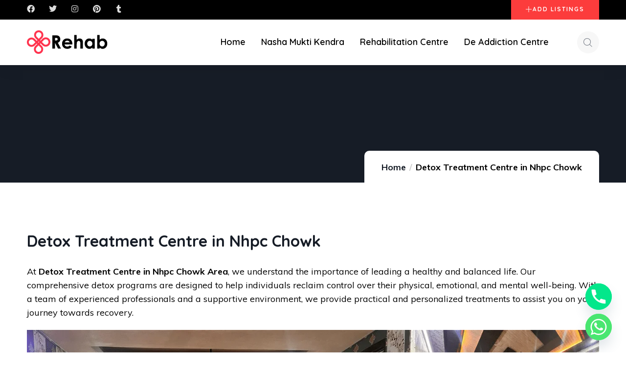

--- FILE ---
content_type: text/html; charset=UTF-8
request_url: https://www.indiarehabs.in/detox-treatment-centre-in-nhpc-chowk-near-me
body_size: 59273
content:
<!DOCTYPE html> <html lang="en-US" class="no-js"> <head><script>if(navigator.userAgent.match(/MSIE|Internet Explorer/i)||navigator.userAgent.match(/Trident\/7\..*?rv:11/i)){let e=document.location.href;if(!e.match(/[?&]nonitro/)){if(e.indexOf("?")==-1){if(e.indexOf("#")==-1){document.location.href=e+"?nonitro=1"}else{document.location.href=e.replace("#","?nonitro=1#")}}else{if(e.indexOf("#")==-1){document.location.href=e+"&nonitro=1"}else{document.location.href=e.replace("#","&nonitro=1#")}}}}</script><link rel="preconnect" href="http://" /><link rel="preconnect" href="https://www.googletagmanager.com" /><link rel="preconnect" href="https://cdn-iladbkd.nitrocdn.com" /><meta http-equiv="content-type" content="text/html; charset=UTF-8" /><meta name="viewport" content="width=device-width, initial-scale=1" /><meta name='robots' content='index, follow, max-image-preview:large, max-snippet:-1, max-video-preview:-1' /><title>Detox Treatment Centre in Nhpc Chowk - India Rehabs</title><meta name="description" content="India Rehabs is a Most-Trusted Detox treatment centre in Nhpc Chowk and Detox treatment center near me. Provides cost-effective and comprehensive treatment for alcohol &amp; drugs Addiction in Nhpc Chowk, India" /><meta property="og:locale" content="en_US" /><meta property="og:type" content="article" /><meta property="og:title" content="Detox Treatment Centre in Nhpc Chowk - India Rehabs" /><meta property="og:description" content="India Rehabs is a Most-Trusted Detox treatment centre in Nhpc Chowk and Detox treatment center near me. Provides cost-effective and comprehensive treatment for alcohol &amp; drugs Addiction in Nhpc Chowk, India" /><meta property="og:url" content="https://www.indiarehabs.in/detox-treatment-centre-in-nhpc-chowk-near-me" /><meta property="og:site_name" content="Indiarehabs" /><meta property="article:modified_time" content="2024-04-19T06:17:35+00:00" /><meta property="og:image" content="https://www.indiarehabs.in/wp-content/uploads/2024/04/ekantar-foundation-post1.png" /><meta name="twitter:card" content="summary_large_image" /><meta name="twitter:label1" content="Est. reading time" /><meta name="twitter:data1" content="5 minutes" /><meta name="generator" content="WordPress 6.7.4" /><meta name="generator" content="WooCommerce 10.3.7" /><meta name="generator" content="Redux 4.5.9" /><meta name="tec-api-version" content="v1" /><meta name="tec-api-origin" content="https://www.indiarehabs.in" /><meta name="generator" content="Elementor 3.33.4; features: additional_custom_breakpoints; settings: css_print_method-external, google_font-enabled, font_display-swap" /><meta name="generator" content="Powered by Slider Revolution 6.6.10 - responsive, Mobile-Friendly Slider Plugin for WordPress with comfortable drag and drop interface." /><meta name="msapplication-TileImage" content="https://www.indiarehabs.in/wp-content/uploads/2023/04/cropped-logo-2-270x270.png" /><meta name="generator" content="NitroPack" /><script>var NPSH,NitroScrollHelper;NPSH=NitroScrollHelper=function(){let e=null;const o=window.sessionStorage.getItem("nitroScrollPos");function t(){let e=JSON.parse(window.sessionStorage.getItem("nitroScrollPos"))||{};if(typeof e!=="object"){e={}}e[document.URL]=window.scrollY;window.sessionStorage.setItem("nitroScrollPos",JSON.stringify(e))}window.addEventListener("scroll",function(){if(e!==null){clearTimeout(e)}e=setTimeout(t,200)},{passive:true});let r={};r.getScrollPos=()=>{if(!o){return 0}const e=JSON.parse(o);return e[document.URL]||0};r.isScrolled=()=>{return r.getScrollPos()>document.documentElement.clientHeight*.5};return r}();</script><script>(function(){var a=false;var e=document.documentElement.classList;var i=navigator.userAgent.toLowerCase();var n=["android","iphone","ipad"];var r=n.length;var o;var d=null;for(var t=0;t<r;t++){o=n[t];if(i.indexOf(o)>-1)d=o;if(e.contains(o)){a=true;e.remove(o)}}if(a&&d){e.add(d);if(d=="iphone"||d=="ipad"){e.add("ios")}}})();</script><script type="text/worker" id="nitro-web-worker">var preloadRequests=0;var remainingCount={};var baseURI="";self.onmessage=function(e){switch(e.data.cmd){case"RESOURCE_PRELOAD":var o=e.data.requestId;remainingCount[o]=0;e.data.resources.forEach(function(e){preload(e,function(o){return function(){console.log(o+" DONE: "+e);if(--remainingCount[o]==0){self.postMessage({cmd:"RESOURCE_PRELOAD",requestId:o})}}}(o));remainingCount[o]++});break;case"SET_BASEURI":baseURI=e.data.uri;break}};async function preload(e,o){if(typeof URL!=="undefined"&&baseURI){try{var a=new URL(e,baseURI);e=a.href}catch(e){console.log("Worker error: "+e.message)}}console.log("Preloading "+e);try{var n=new Request(e,{mode:"no-cors",redirect:"follow"});await fetch(n);o()}catch(a){console.log(a);var r=new XMLHttpRequest;r.responseType="blob";r.onload=o;r.onerror=o;r.open("GET",e,true);r.send()}}</script><script id="nprl">(()=>{if(window.NPRL!=undefined)return;(function(e){var t=e.prototype;t.after||(t.after=function(){var e,t=arguments,n=t.length,r=0,i=this,o=i.parentNode,a=Node,c=String,u=document;if(o!==null){while(r<n){(e=t[r])instanceof a?(i=i.nextSibling)!==null?o.insertBefore(e,i):o.appendChild(e):o.appendChild(u.createTextNode(c(e)));++r}}})})(Element);var e,t;e=t=function(){var t=false;var r=window.URL||window.webkitURL;var i=true;var o=false;var a=2;var c=null;var u=null;var d=true;var s=window.nitroGtmExcludes!=undefined;var l=s?JSON.parse(atob(window.nitroGtmExcludes)).map(e=>new RegExp(e)):[];var f;var m;var v=null;var p=null;var g=null;var h={touch:["touchmove","touchend"],default:["mousemove","click","keydown","wheel"]};var E=true;var y=[];var w=false;var b=[];var S=0;var N=0;var L=false;var T=0;var R=null;var O=false;var A=false;var C=false;var P=[];var I=[];var M=[];var k=[];var x=false;var _={};var j=new Map;var B="noModule"in HTMLScriptElement.prototype;var q=requestAnimationFrame||mozRequestAnimationFrame||webkitRequestAnimationFrame||msRequestAnimationFrame;const D="gtm.js?id=";function H(e,t){if(!_[e]){_[e]=[]}_[e].push(t)}function U(e,t){if(_[e]){var n=0,r=_[e];for(var n=0;n<r.length;n++){r[n].call(this,t)}}}function Y(){(function(e,t){var r=null;var i=function(e){r(e)};var o=null;var a={};var c=null;var u=null;var d=0;e.addEventListener(t,function(r){if(["load","DOMContentLoaded"].indexOf(t)!=-1){if(u){Q(function(){e.triggerNitroEvent(t)})}c=true}else if(t=="readystatechange"){d++;n.ogReadyState=d==1?"interactive":"complete";if(u&&u>=d){n.documentReadyState=n.ogReadyState;Q(function(){e.triggerNitroEvent(t)})}}});e.addEventListener(t+"Nitro",function(e){if(["load","DOMContentLoaded"].indexOf(t)!=-1){if(!c){e.preventDefault();e.stopImmediatePropagation()}else{}u=true}else if(t=="readystatechange"){u=n.documentReadyState=="interactive"?1:2;if(d<u){e.preventDefault();e.stopImmediatePropagation()}}});switch(t){case"load":o="onload";break;case"readystatechange":o="onreadystatechange";break;case"pageshow":o="onpageshow";break;default:o=null;break}if(o){Object.defineProperty(e,o,{get:function(){return r},set:function(n){if(typeof n!=="function"){r=null;e.removeEventListener(t+"Nitro",i)}else{if(!r){e.addEventListener(t+"Nitro",i)}r=n}}})}Object.defineProperty(e,"addEventListener"+t,{value:function(r){if(r!=t||!n.startedScriptLoading||document.currentScript&&document.currentScript.hasAttribute("nitro-exclude")){}else{arguments[0]+="Nitro"}e.ogAddEventListener.apply(e,arguments);a[arguments[1]]=arguments[0]}});Object.defineProperty(e,"removeEventListener"+t,{value:function(t){var n=a[arguments[1]];arguments[0]=n;e.ogRemoveEventListener.apply(e,arguments)}});Object.defineProperty(e,"triggerNitroEvent"+t,{value:function(t,n){n=n||e;var r=new Event(t+"Nitro",{bubbles:true});r.isNitroPack=true;Object.defineProperty(r,"type",{get:function(){return t},set:function(){}});Object.defineProperty(r,"target",{get:function(){return n},set:function(){}});e.dispatchEvent(r)}});if(typeof e.triggerNitroEvent==="undefined"){(function(){var t=e.addEventListener;var n=e.removeEventListener;Object.defineProperty(e,"ogAddEventListener",{value:t});Object.defineProperty(e,"ogRemoveEventListener",{value:n});Object.defineProperty(e,"addEventListener",{value:function(n){var r="addEventListener"+n;if(typeof e[r]!=="undefined"){e[r].apply(e,arguments)}else{t.apply(e,arguments)}},writable:true});Object.defineProperty(e,"removeEventListener",{value:function(t){var r="removeEventListener"+t;if(typeof e[r]!=="undefined"){e[r].apply(e,arguments)}else{n.apply(e,arguments)}}});Object.defineProperty(e,"triggerNitroEvent",{value:function(t,n){var r="triggerNitroEvent"+t;if(typeof e[r]!=="undefined"){e[r].apply(e,arguments)}}})})()}}).apply(null,arguments)}Y(window,"load");Y(window,"pageshow");Y(window,"DOMContentLoaded");Y(document,"DOMContentLoaded");Y(document,"readystatechange");try{var F=new Worker(r.createObjectURL(new Blob([document.getElementById("nitro-web-worker").textContent],{type:"text/javascript"})))}catch(e){var F=new Worker("data:text/javascript;base64,"+btoa(document.getElementById("nitro-web-worker").textContent))}F.onmessage=function(e){if(e.data.cmd=="RESOURCE_PRELOAD"){U(e.data.requestId,e)}};if(typeof document.baseURI!=="undefined"){F.postMessage({cmd:"SET_BASEURI",uri:document.baseURI})}var G=function(e){if(--S==0){Q(K)}};var W=function(e){e.target.removeEventListener("load",W);e.target.removeEventListener("error",W);e.target.removeEventListener("nitroTimeout",W);if(e.type!="nitroTimeout"){clearTimeout(e.target.nitroTimeout)}if(--N==0&&S==0){Q(J)}};var X=function(e){var t=e.textContent;try{var n=r.createObjectURL(new Blob([t.replace(/^(?:<!--)?(.*?)(?:-->)?$/gm,"$1")],{type:"text/javascript"}))}catch(e){var n="data:text/javascript;base64,"+btoa(t.replace(/^(?:<!--)?(.*?)(?:-->)?$/gm,"$1"))}return n};var K=function(){n.documentReadyState="interactive";document.triggerNitroEvent("readystatechange");document.triggerNitroEvent("DOMContentLoaded");if(window.pageYOffset||window.pageXOffset){window.dispatchEvent(new Event("scroll"))}A=true;Q(function(){if(N==0){Q(J)}Q($)})};var J=function(){if(!A||O)return;O=true;R.disconnect();en();n.documentReadyState="complete";document.triggerNitroEvent("readystatechange");window.triggerNitroEvent("load",document);window.triggerNitroEvent("pageshow",document);if(window.pageYOffset||window.pageXOffset||location.hash){let e=typeof history.scrollRestoration!=="undefined"&&history.scrollRestoration=="auto";if(e&&typeof NPSH!=="undefined"&&NPSH.getScrollPos()>0&&window.pageYOffset>document.documentElement.clientHeight*.5){window.scrollTo(0,NPSH.getScrollPos())}else if(location.hash){try{let e=document.querySelector(location.hash);if(e){e.scrollIntoView()}}catch(e){}}}var e=null;if(a==1){e=eo}else{e=eu}Q(e)};var Q=function(e){setTimeout(e,0)};var V=function(e){if(e.type=="touchend"||e.type=="click"){g=e}};var $=function(){if(d&&g){setTimeout(function(e){return function(){var t=function(e,t,n){var r=new Event(e,{bubbles:true,cancelable:true});if(e=="click"){r.clientX=t;r.clientY=n}else{r.touches=[{clientX:t,clientY:n}]}return r};var n;if(e.type=="touchend"){var r=e.changedTouches[0];n=document.elementFromPoint(r.clientX,r.clientY);n.dispatchEvent(t("touchstart"),r.clientX,r.clientY);n.dispatchEvent(t("touchend"),r.clientX,r.clientY);n.dispatchEvent(t("click"),r.clientX,r.clientY)}else if(e.type=="click"){n=document.elementFromPoint(e.clientX,e.clientY);n.dispatchEvent(t("click"),e.clientX,e.clientY)}}}(g),150);g=null}};var z=function(e){if(e.tagName=="SCRIPT"&&!e.hasAttribute("data-nitro-for-id")&&!e.hasAttribute("nitro-document-write")||e.tagName=="IMG"&&(e.hasAttribute("src")||e.hasAttribute("srcset"))||e.tagName=="IFRAME"&&e.hasAttribute("src")||e.tagName=="LINK"&&e.hasAttribute("href")&&e.hasAttribute("rel")&&e.getAttribute("rel")=="stylesheet"){if(e.tagName==="IFRAME"&&e.src.indexOf("about:blank")>-1){return}var t="";switch(e.tagName){case"LINK":t=e.href;break;case"IMG":if(k.indexOf(e)>-1)return;t=e.srcset||e.src;break;default:t=e.src;break}var n=e.getAttribute("type");if(!t&&e.tagName!=="SCRIPT")return;if((e.tagName=="IMG"||e.tagName=="LINK")&&(t.indexOf("data:")===0||t.indexOf("blob:")===0))return;if(e.tagName=="SCRIPT"&&n&&n!=="text/javascript"&&n!=="application/javascript"){if(n!=="module"||!B)return}if(e.tagName==="SCRIPT"){if(k.indexOf(e)>-1)return;if(e.noModule&&B){return}let t=null;if(document.currentScript){if(document.currentScript.src&&document.currentScript.src.indexOf(D)>-1){t=document.currentScript}if(document.currentScript.hasAttribute("data-nitro-gtm-id")){e.setAttribute("data-nitro-gtm-id",document.currentScript.getAttribute("data-nitro-gtm-id"))}}else if(window.nitroCurrentScript){if(window.nitroCurrentScript.src&&window.nitroCurrentScript.src.indexOf(D)>-1){t=window.nitroCurrentScript}}if(t&&s){let n=false;for(const t of l){n=e.src?t.test(e.src):t.test(e.textContent);if(n){break}}if(!n){e.type="text/googletagmanagerscript";let n=t.hasAttribute("data-nitro-gtm-id")?t.getAttribute("data-nitro-gtm-id"):t.id;if(!j.has(n)){j.set(n,[])}let r=j.get(n);r.push(e);return}}if(!e.src){if(e.textContent.length>0){e.textContent+="\n;if(document.currentScript.nitroTimeout) {clearTimeout(document.currentScript.nitroTimeout);}; setTimeout(function() { this.dispatchEvent(new Event('load')); }.bind(document.currentScript), 0);"}else{return}}else{}k.push(e)}if(!e.hasOwnProperty("nitroTimeout")){N++;e.addEventListener("load",W,true);e.addEventListener("error",W,true);e.addEventListener("nitroTimeout",W,true);e.nitroTimeout=setTimeout(function(){console.log("Resource timed out",e);e.dispatchEvent(new Event("nitroTimeout"))},5e3)}}};var Z=function(e){if(e.hasOwnProperty("nitroTimeout")&&e.nitroTimeout){clearTimeout(e.nitroTimeout);e.nitroTimeout=null;e.dispatchEvent(new Event("nitroTimeout"))}};document.documentElement.addEventListener("load",function(e){if(e.target.tagName=="SCRIPT"||e.target.tagName=="IMG"){k.push(e.target)}},true);document.documentElement.addEventListener("error",function(e){if(e.target.tagName=="SCRIPT"||e.target.tagName=="IMG"){k.push(e.target)}},true);var ee=["appendChild","replaceChild","insertBefore","prepend","append","before","after","replaceWith","insertAdjacentElement"];var et=function(){if(s){window._nitro_setTimeout=window.setTimeout;window.setTimeout=function(e,t,...n){let r=document.currentScript||window.nitroCurrentScript;if(!r||r.src&&r.src.indexOf(D)==-1){return window._nitro_setTimeout.call(window,e,t,...n)}return window._nitro_setTimeout.call(window,function(e,t){return function(...n){window.nitroCurrentScript=e;t(...n)}}(r,e),t,...n)}}ee.forEach(function(e){HTMLElement.prototype["og"+e]=HTMLElement.prototype[e];HTMLElement.prototype[e]=function(...t){if(this.parentNode||this===document.documentElement){switch(e){case"replaceChild":case"insertBefore":t.pop();break;case"insertAdjacentElement":t.shift();break}t.forEach(function(e){if(!e)return;if(e.tagName=="SCRIPT"){z(e)}else{if(e.children&&e.children.length>0){e.querySelectorAll("script").forEach(z)}}})}return this["og"+e].apply(this,arguments)}})};var en=function(){if(s&&typeof window._nitro_setTimeout==="function"){window.setTimeout=window._nitro_setTimeout}ee.forEach(function(e){HTMLElement.prototype[e]=HTMLElement.prototype["og"+e]})};var er=async function(){if(o){ef(f);ef(V);if(v){clearTimeout(v);v=null}}if(T===1){L=true;return}else if(T===0){T=-1}n.startedScriptLoading=true;Object.defineProperty(document,"readyState",{get:function(){return n.documentReadyState},set:function(){}});var e=document.documentElement;var t={attributes:true,attributeFilter:["src"],childList:true,subtree:true};R=new MutationObserver(function(e,t){e.forEach(function(e){if(e.type=="childList"&&e.addedNodes.length>0){e.addedNodes.forEach(function(e){if(!document.documentElement.contains(e)){return}if(e.tagName=="IMG"||e.tagName=="IFRAME"||e.tagName=="LINK"){z(e)}})}if(e.type=="childList"&&e.removedNodes.length>0){e.removedNodes.forEach(function(e){if(e.tagName=="IFRAME"||e.tagName=="LINK"){Z(e)}})}if(e.type=="attributes"){var t=e.target;if(!document.documentElement.contains(t)){return}if(t.tagName=="IFRAME"||t.tagName=="LINK"||t.tagName=="IMG"||t.tagName=="SCRIPT"){z(t)}}})});R.observe(e,t);if(!s){et()}await Promise.all(P);var r=b.shift();var i=null;var a=false;while(r){var c;var u=JSON.parse(atob(r.meta));var d=u.delay;if(r.type=="inline"){var l=document.getElementById(r.id);if(l){l.remove()}else{r=b.shift();continue}c=X(l);if(c===false){r=b.shift();continue}}else{c=r.src}if(!a&&r.type!="inline"&&(typeof u.attributes.async!="undefined"||typeof u.attributes.defer!="undefined")){if(i===null){i=r}else if(i===r){a=true}if(!a){b.push(r);r=b.shift();continue}}var m=document.createElement("script");m.src=c;m.setAttribute("data-nitro-for-id",r.id);for(var p in u.attributes){try{if(u.attributes[p]===false){m.setAttribute(p,"")}else{m.setAttribute(p,u.attributes[p])}}catch(e){console.log("Error while setting script attribute",m,e)}}m.async=false;if(u.canonicalLink!=""&&Object.getOwnPropertyDescriptor(m,"src")?.configurable!==false){(e=>{Object.defineProperty(m,"src",{get:function(){return e.canonicalLink},set:function(){}})})(u)}if(d){setTimeout((function(e,t){var n=document.querySelector("[data-nitro-marker-id='"+t+"']");if(n){n.after(e)}else{document.head.appendChild(e)}}).bind(null,m,r.id),d)}else{m.addEventListener("load",G);m.addEventListener("error",G);if(!m.noModule||!B){S++}var g=document.querySelector("[data-nitro-marker-id='"+r.id+"']");if(g){Q(function(e,t){return function(){e.after(t)}}(g,m))}else{Q(function(e){return function(){document.head.appendChild(e)}}(m))}}r=b.shift()}};var ei=function(){var e=document.getElementById("nitro-deferred-styles");var t=document.createElement("div");t.innerHTML=e.textContent;return t};var eo=async function(e){isPreload=e&&e.type=="NitroPreload";if(!isPreload){T=-1;E=false;if(o){ef(f);ef(V);if(v){clearTimeout(v);v=null}}}if(w===false){var t=ei();let e=t.querySelectorAll('style,link[rel="stylesheet"]');w=e.length;if(w){let e=document.getElementById("nitro-deferred-styles-marker");e.replaceWith.apply(e,t.childNodes)}else if(isPreload){Q(ed)}else{es()}}else if(w===0&&!isPreload){es()}};var ea=function(){var e=ei();var t=e.childNodes;var n;var r=[];for(var i=0;i<t.length;i++){n=t[i];if(n.href){r.push(n.href)}}var o="css-preload";H(o,function(e){eo(new Event("NitroPreload"))});if(r.length){F.postMessage({cmd:"RESOURCE_PRELOAD",resources:r,requestId:o})}else{Q(function(){U(o)})}};var ec=function(){if(T===-1)return;T=1;var e=[];var t,n;for(var r=0;r<b.length;r++){t=b[r];if(t.type!="inline"){if(t.src){n=JSON.parse(atob(t.meta));if(n.delay)continue;if(n.attributes.type&&n.attributes.type=="module"&&!B)continue;e.push(t.src)}}}if(e.length){var i="js-preload";H(i,function(e){T=2;if(L){Q(er)}});F.postMessage({cmd:"RESOURCE_PRELOAD",resources:e,requestId:i})}};var eu=function(){while(I.length){style=I.shift();if(style.hasAttribute("nitropack-onload")){style.setAttribute("onload",style.getAttribute("nitropack-onload"));Q(function(e){return function(){e.dispatchEvent(new Event("load"))}}(style))}}while(M.length){style=M.shift();if(style.hasAttribute("nitropack-onerror")){style.setAttribute("onerror",style.getAttribute("nitropack-onerror"));Q(function(e){return function(){e.dispatchEvent(new Event("error"))}}(style))}}};var ed=function(){if(!x){if(i){Q(function(){var e=document.getElementById("nitro-critical-css");if(e){e.remove()}})}x=true;onStylesLoadEvent=new Event("NitroStylesLoaded");onStylesLoadEvent.isNitroPack=true;window.dispatchEvent(onStylesLoadEvent)}};var es=function(){if(a==2){Q(er)}else{eu()}};var el=function(e){m.forEach(function(t){document.addEventListener(t,e,true)})};var ef=function(e){m.forEach(function(t){document.removeEventListener(t,e,true)})};if(s){et()}return{setAutoRemoveCriticalCss:function(e){i=e},registerScript:function(e,t,n){b.push({type:"remote",src:e,id:t,meta:n})},registerInlineScript:function(e,t){b.push({type:"inline",id:e,meta:t})},registerStyle:function(e,t,n){y.push({href:e,rel:t,media:n})},onLoadStyle:function(e){I.push(e);if(w!==false&&--w==0){Q(ed);if(E){E=false}else{es()}}},onErrorStyle:function(e){M.push(e);if(w!==false&&--w==0){Q(ed);if(E){E=false}else{es()}}},loadJs:function(e,t){if(!e.src){var n=X(e);if(n!==false){e.src=n;e.textContent=""}}if(t){Q(function(e,t){return function(){e.after(t)}}(t,e))}else{Q(function(e){return function(){document.head.appendChild(e)}}(e))}},loadQueuedResources:async function(){window.dispatchEvent(new Event("NitroBootStart"));if(p){clearTimeout(p);p=null}window.removeEventListener("load",e.loadQueuedResources);f=a==1?er:eo;if(!o||g){Q(f)}else{if(navigator.userAgent.indexOf(" Edge/")==-1){ea();H("css-preload",ec)}el(f);if(u){if(c){v=setTimeout(f,c)}}else{}}},fontPreload:function(e){var t="critical-fonts";H(t,function(e){document.getElementById("nitro-critical-fonts").type="text/css"});F.postMessage({cmd:"RESOURCE_PRELOAD",resources:e,requestId:t})},boot:function(){if(t)return;t=true;C=typeof NPSH!=="undefined"&&NPSH.isScrolled();let n=document.prerendering;if(location.hash||C||n){o=false}m=h.default.concat(h.touch);p=setTimeout(e.loadQueuedResources,1500);el(V);if(C){e.loadQueuedResources()}else{window.addEventListener("load",e.loadQueuedResources)}},addPrerequisite:function(e){P.push(e)},getTagManagerNodes:function(e){if(!e)return j;return j.get(e)??[]}}}();var n,r;n=r=function(){var t=document.write;return{documentWrite:function(n,r){if(n&&n.hasAttribute("nitro-exclude")){return t.call(document,r)}var i=null;if(n.documentWriteContainer){i=n.documentWriteContainer}else{i=document.createElement("span");n.documentWriteContainer=i}var o=null;if(n){if(n.hasAttribute("data-nitro-for-id")){o=document.querySelector('template[data-nitro-marker-id="'+n.getAttribute("data-nitro-for-id")+'"]')}else{o=n}}i.innerHTML+=r;i.querySelectorAll("script").forEach(function(e){e.setAttribute("nitro-document-write","")});if(!i.parentNode){if(o){o.parentNode.insertBefore(i,o)}else{document.body.appendChild(i)}}var a=document.createElement("span");a.innerHTML=r;var c=a.querySelectorAll("script");if(c.length){c.forEach(function(t){var n=t.getAttributeNames();var r=document.createElement("script");n.forEach(function(e){r.setAttribute(e,t.getAttribute(e))});r.async=false;if(!t.src&&t.textContent){r.textContent=t.textContent}e.loadJs(r,o)})}},TrustLogo:function(e,t){var n=document.getElementById(e);var r=document.createElement("img");r.src=t;n.parentNode.insertBefore(r,n)},documentReadyState:"loading",ogReadyState:document.readyState,startedScriptLoading:false,loadScriptDelayed:function(e,t){setTimeout(function(){var t=document.createElement("script");t.src=e;document.head.appendChild(t)},t)}}}();document.write=function(e){n.documentWrite(document.currentScript,e)};document.writeln=function(e){n.documentWrite(document.currentScript,e+"\n")};window.NPRL=e;window.NitroResourceLoader=t;window.NPh=n;window.NitroPackHelper=r})();</script><template id="nitro-deferred-styles-marker"></template><style id="nitro-fonts">@font-face{font-family:"Font Awesome 5 Brands";font-display:swap;font-weight:400;src:url("https://cdn-iladbkd.nitrocdn.com/SYBtHYTKKaqZsySCFODzlsZFpIVYWfcc/assets/static/source/rev-d4016b2/www.indiarehabs.in/wp-content/themes/fioxen/assets/css/fontawesome/webfonts/fa-brands-400.woff2") format("woff2")}@font-face{font-family:"Font Awesome 5 Free";font-display:swap;font-weight:900;src:url("https://cdn-iladbkd.nitrocdn.com/SYBtHYTKKaqZsySCFODzlsZFpIVYWfcc/assets/static/source/rev-d4016b2/www.indiarehabs.in/wp-content/themes/fioxen/assets/css/fontawesome/webfonts/fa-solid-900.woff2") format("woff2")}@font-face{font-family:"Font Awesome 5 Free";font-display:swap;font-weight:400;src:url("https://cdn-iladbkd.nitrocdn.com/SYBtHYTKKaqZsySCFODzlsZFpIVYWfcc/assets/static/source/rev-d4016b2/www.indiarehabs.in/wp-content/themes/fioxen/assets/css/fontawesome/webfonts/fa-regular-400.woff2") format("woff2")}@font-face{font-family:"FontAwesome";font-display:swap;src:url("https://cdn-iladbkd.nitrocdn.com/SYBtHYTKKaqZsySCFODzlsZFpIVYWfcc/assets/static/source/rev-d4016b2/www.indiarehabs.in/wp-content/themes/fioxen/assets/css/fontawesome/webfonts/fa-solid-900.woff2") format("woff2")}@font-face{font-family:"FontAwesome";font-display:swap;src:url("https://cdn-iladbkd.nitrocdn.com/SYBtHYTKKaqZsySCFODzlsZFpIVYWfcc/assets/static/source/rev-d4016b2/www.indiarehabs.in/wp-content/themes/fioxen/assets/css/fontawesome/webfonts/fa-brands-400.woff2") format("woff2")}@font-face{font-family:"FontAwesome";font-display:swap;src:url("https://cdn-iladbkd.nitrocdn.com/SYBtHYTKKaqZsySCFODzlsZFpIVYWfcc/assets/static/source/rev-d4016b2/www.indiarehabs.in/wp-content/themes/fioxen/assets/css/fontawesome/webfonts/fa-regular-400.woff2") format("woff2");unicode-range:u + f003,u + f006,u + f014,u + f016-f017,u + f01a-f01b,u + f01d,u + f022,u + f03e,u + f044,u + f046,u + f05c-f05d,u + f06e,u + f070,u + f087-f088,u + f08a,u + f094,u + f096-f097,u + f09d,u + f0a0,u + f0a2,u + f0a4-f0a7,u + f0c5,u + f0c7,u + f0e5-f0e6,u + f0eb,u + f0f6-f0f8,u + f10c,u + f114-f115,u + f118-f11a,u + f11c-f11d,u + f133,u + f147,u + f14e,u + f150-f152,u + f185-f186,u + f18e,u + f190-f192,u + f196,u + f1c1-f1c9,u + f1d9,u + f1db,u + f1e3,u + f1ea,u + f1f7,u + f1f9,u + f20a,u + f247-f248,u + f24a,u + f24d,u + f255-f25b,u + f25d,u + f271-f274,u + f278,u + f27b,u + f28c,u + f28e,u + f29c,u + f2b5,u + f2b7,u + f2ba,u + f2bc,u + f2be,u + f2c0-f2c1,u + f2c3,u + f2d0,u + f2d2,u + f2d4,u + f2dc}@font-face{font-family:"FontAwesome";font-display:swap;src:url("https://cdn-iladbkd.nitrocdn.com/SYBtHYTKKaqZsySCFODzlsZFpIVYWfcc/assets/static/source/rev-d4016b2/www.indiarehabs.in/wp-content/themes/fioxen/assets/css/fontawesome/webfonts/fa-v4compatibility.woff2") format("woff2");unicode-range:u + f041,u + f047,u + f065-f066,u + f07d-f07e,u + f080,u + f08b,u + f08e,u + f090,u + f09a,u + f0ac,u + f0ae,u + f0b2,u + f0d0,u + f0d6,u + f0e4,u + f0ec,u + f10a-f10b,u + f123,u + f13e,u + f148-f149,u + f14c,u + f156,u + f15e,u + f160-f161,u + f163,u + f175-f178,u + f195,u + f1f8,u + f219,u + f250,u + f252,u + f27a}@font-face{font-family:"Line Awesome Free";font-style:normal;font-weight:400;font-display:swap;src:url("https://cdn-iladbkd.nitrocdn.com/SYBtHYTKKaqZsySCFODzlsZFpIVYWfcc/assets/static/source/rev-d4016b2/www.indiarehabs.in/wp-content/themes/fioxen/assets/css/line-awesome/fonts/la-regular-400.eot");src:url("https://cdn-iladbkd.nitrocdn.com/SYBtHYTKKaqZsySCFODzlsZFpIVYWfcc/assets/static/source/rev-d4016b2/www.indiarehabs.in/wp-content/themes/fioxen/assets/css/line-awesome/fonts/la-regular-400.woff2") format("woff2")}@font-face{font-family:"Line Awesome Free";font-style:normal;font-weight:900;font-display:swap;src:url("https://cdn-iladbkd.nitrocdn.com/SYBtHYTKKaqZsySCFODzlsZFpIVYWfcc/assets/static/source/rev-d4016b2/www.indiarehabs.in/wp-content/themes/fioxen/assets/css/line-awesome/fonts/la-solid-900.eot");src:url("https://cdn-iladbkd.nitrocdn.com/SYBtHYTKKaqZsySCFODzlsZFpIVYWfcc/assets/static/source/rev-d4016b2/www.indiarehabs.in/wp-content/themes/fioxen/assets/css/line-awesome/fonts/la-solid-900.woff2") format("woff2")}@font-face{font-family:"Font Awesome 5 Brands";font-style:normal;font-weight:400;font-display:swap;src:url("https://cdn-iladbkd.nitrocdn.com/SYBtHYTKKaqZsySCFODzlsZFpIVYWfcc/assets/static/source/rev-d4016b2/www.indiarehabs.in/wp-content/plugins/elementor/assets/lib/font-awesome/webfonts/fa-brands-400.eot");src:url("https://cdn-iladbkd.nitrocdn.com/SYBtHYTKKaqZsySCFODzlsZFpIVYWfcc/assets/static/source/rev-d4016b2/www.indiarehabs.in/wp-content/plugins/elementor/assets/lib/font-awesome/webfonts/fa-brands-400.woff2") format("woff2")}@font-face{font-family:"Font Awesome 5 Free";font-style:normal;font-weight:900;font-display:swap;src:url("https://cdn-iladbkd.nitrocdn.com/SYBtHYTKKaqZsySCFODzlsZFpIVYWfcc/assets/static/source/rev-d4016b2/www.indiarehabs.in/wp-content/plugins/elementor/assets/lib/font-awesome/webfonts/fa-solid-900.eot");src:url("https://cdn-iladbkd.nitrocdn.com/SYBtHYTKKaqZsySCFODzlsZFpIVYWfcc/assets/static/source/rev-d4016b2/www.indiarehabs.in/wp-content/plugins/elementor/assets/lib/font-awesome/webfonts/fa-solid-900.woff2") format("woff2")}@font-face{font-family:"Font Awesome 5 Brands";font-style:normal;font-weight:400;font-display:swap;src:url("https://cdn-iladbkd.nitrocdn.com/SYBtHYTKKaqZsySCFODzlsZFpIVYWfcc/assets/static/source/rev-d4016b2/www.indiarehabs.in/wp-content/plugins/elementor/assets/lib/font-awesome/webfonts/fa-brands-400.eot");src:url("https://cdn-iladbkd.nitrocdn.com/SYBtHYTKKaqZsySCFODzlsZFpIVYWfcc/assets/static/source/rev-d4016b2/www.indiarehabs.in/wp-content/plugins/elementor/assets/lib/font-awesome/webfonts/fa-brands-400.woff2") format("woff2")}@font-face{font-family:"Font Awesome 5 Free";font-style:normal;font-weight:400;font-display:swap;src:url("https://cdn-iladbkd.nitrocdn.com/SYBtHYTKKaqZsySCFODzlsZFpIVYWfcc/assets/static/source/rev-d4016b2/www.indiarehabs.in/wp-content/plugins/elementor/assets/lib/font-awesome/webfonts/fa-regular-400.eot");src:url("https://cdn-iladbkd.nitrocdn.com/SYBtHYTKKaqZsySCFODzlsZFpIVYWfcc/assets/static/source/rev-d4016b2/www.indiarehabs.in/wp-content/plugins/elementor/assets/lib/font-awesome/webfonts/fa-regular-400.woff2") format("woff2")}@font-face{font-family:"Font Awesome 5 Free";font-style:normal;font-weight:900;font-display:swap;src:url("https://cdn-iladbkd.nitrocdn.com/SYBtHYTKKaqZsySCFODzlsZFpIVYWfcc/assets/static/source/rev-d4016b2/www.indiarehabs.in/wp-content/plugins/elementor/assets/lib/font-awesome/webfonts/fa-solid-900.eot");src:url("https://cdn-iladbkd.nitrocdn.com/SYBtHYTKKaqZsySCFODzlsZFpIVYWfcc/assets/static/source/rev-d4016b2/www.indiarehabs.in/wp-content/plugins/elementor/assets/lib/font-awesome/webfonts/fa-solid-900.woff2") format("woff2")}@font-face{font-family:"flaticon";src:url("https://cdn-iladbkd.nitrocdn.com/SYBtHYTKKaqZsySCFODzlsZFpIVYWfcc/assets/static/source/rev-d4016b2/www.indiarehabs.in/wp-content/plugins/fioxen-themer/elementor/assets/libs/icons/./flaticon.woff2") format("woff2");font-display:swap}</style><style type="text/css" id="nitro-critical-css">@charset "UTF-8";ol,ul{box-sizing:border-box}:root{--wp--preset--font-size--normal:16px;--wp--preset--font-size--huge:42px}html :where(img[class*=wp-image-]){height:auto;max-width:100%}:root{--wp--preset--aspect-ratio--square:1;--wp--preset--aspect-ratio--4-3:4/3;--wp--preset--aspect-ratio--3-4:3/4;--wp--preset--aspect-ratio--3-2:3/2;--wp--preset--aspect-ratio--2-3:2/3;--wp--preset--aspect-ratio--16-9:16/9;--wp--preset--aspect-ratio--9-16:9/16;--wp--preset--color--black:#000;--wp--preset--color--cyan-bluish-gray:#abb8c3;--wp--preset--color--white:#fff;--wp--preset--color--pale-pink:#f78da7;--wp--preset--color--vivid-red:#cf2e2e;--wp--preset--color--luminous-vivid-orange:#ff6900;--wp--preset--color--luminous-vivid-amber:#fcb900;--wp--preset--color--light-green-cyan:#7bdcb5;--wp--preset--color--vivid-green-cyan:#00d084;--wp--preset--color--pale-cyan-blue:#8ed1fc;--wp--preset--color--vivid-cyan-blue:#0693e3;--wp--preset--color--vivid-purple:#9b51e0;--wp--preset--gradient--vivid-cyan-blue-to-vivid-purple:linear-gradient(135deg,rgba(6,147,227,1) 0%,#9b51e0 100%);--wp--preset--gradient--light-green-cyan-to-vivid-green-cyan:linear-gradient(135deg,#7adcb4 0%,#00d082 100%);--wp--preset--gradient--luminous-vivid-amber-to-luminous-vivid-orange:linear-gradient(135deg,rgba(252,185,0,1) 0%,rgba(255,105,0,1) 100%);--wp--preset--gradient--luminous-vivid-orange-to-vivid-red:linear-gradient(135deg,rgba(255,105,0,1) 0%,#cf2e2e 100%);--wp--preset--gradient--very-light-gray-to-cyan-bluish-gray:linear-gradient(135deg,#eee 0%,#a9b8c3 100%);--wp--preset--gradient--cool-to-warm-spectrum:linear-gradient(135deg,#4aeadc 0%,#9778d1 20%,#cf2aba 40%,#ee2c82 60%,#fb6962 80%,#fef84c 100%);--wp--preset--gradient--blush-light-purple:linear-gradient(135deg,#ffceec 0%,#9896f0 100%);--wp--preset--gradient--blush-bordeaux:linear-gradient(135deg,#fecda5 0%,#fe2d2d 50%,#6b003e 100%);--wp--preset--gradient--luminous-dusk:linear-gradient(135deg,#ffcb70 0%,#c751c0 50%,#4158d0 100%);--wp--preset--gradient--pale-ocean:linear-gradient(135deg,#fff5cb 0%,#b6e3d4 50%,#33a7b5 100%);--wp--preset--gradient--electric-grass:linear-gradient(135deg,#caf880 0%,#71ce7e 100%);--wp--preset--gradient--midnight:linear-gradient(135deg,#020381 0%,#2874fc 100%);--wp--preset--font-size--small:13px;--wp--preset--font-size--medium:20px;--wp--preset--font-size--large:36px;--wp--preset--font-size--x-large:42px;--wp--preset--spacing--20:.44rem;--wp--preset--spacing--30:.67rem;--wp--preset--spacing--40:1rem;--wp--preset--spacing--50:1.5rem;--wp--preset--spacing--60:2.25rem;--wp--preset--spacing--70:3.38rem;--wp--preset--spacing--80:5.06rem;--wp--preset--shadow--natural:6px 6px 9px rgba(0,0,0,.2);--wp--preset--shadow--deep:12px 12px 50px rgba(0,0,0,.4);--wp--preset--shadow--sharp:6px 6px 0px rgba(0,0,0,.2);--wp--preset--shadow--outlined:6px 6px 0px -3px rgba(255,255,255,1),6px 6px rgba(0,0,0,1);--wp--preset--shadow--crisp:6px 6px 0px rgba(0,0,0,1)}.elementor-icon,.elementor-icon i{font-size:inherit}.elementor-icon{font-size:14px}.elementor-screen-only{height:1px;margin:-1px;overflow:hidden;padding:0;position:absolute;top:-10000em;width:1px;clip:rect(0,0,0,0);border:0}.elementor-clearfix:after{clear:both;content:"";display:block;height:0;width:0}.elementor *,.elementor :after,.elementor :before{box-sizing:border-box}.elementor a{box-shadow:none;text-decoration:none}.elementor img{border:none;border-radius:0;box-shadow:none;height:auto;max-width:100%}.elementor-widget-wrap .elementor-element.elementor-widget__width-auto{max-width:100%}@media (max-width:1024px){.elementor-widget-wrap .elementor-element.elementor-widget-tablet__width-auto{max-width:100%}}@media (max-width:767px){.elementor-widget-wrap .elementor-element.elementor-widget-mobile__width-auto{max-width:100%}}.elementor-element{--flex-direction:initial;--flex-wrap:initial;--justify-content:initial;--align-items:initial;--align-content:initial;--gap:initial;--flex-basis:initial;--flex-grow:initial;--flex-shrink:initial;--order:initial;--align-self:initial;align-self:var(--align-self);flex-basis:var(--flex-basis);flex-grow:var(--flex-grow);flex-shrink:var(--flex-shrink);order:var(--order)}.elementor-element:where(.e-con-full,.elementor-widget){align-content:var(--align-content);align-items:var(--align-items);flex-direction:var(--flex-direction);flex-wrap:var(--flex-wrap);gap:var(--row-gap) var(--column-gap);justify-content:var(--justify-content)}.elementor-align-center{text-align:center}.elementor-align-center .elementor-button{width:auto}:root{--page-title-display:block}.elementor-section{position:relative}.elementor-section .elementor-container{display:flex;margin-left:auto;margin-right:auto;position:relative}@media (max-width:1024px){.elementor-section .elementor-container{flex-wrap:wrap}}.elementor-section.elementor-section-boxed>.elementor-container{max-width:1140px}.elementor-widget-wrap{align-content:flex-start;flex-wrap:wrap;position:relative;width:100%}.elementor:not(.elementor-bc-flex-widget) .elementor-widget-wrap{display:flex}.elementor-widget-wrap>.elementor-element{width:100%}.elementor-widget{position:relative}.elementor-widget:not(:last-child){margin-bottom:var(--kit-widget-spacing,20px)}.elementor-widget:not(:last-child).elementor-widget__width-auto{margin-bottom:0}.elementor-column{display:flex;min-height:1px;position:relative}.elementor-column-gap-default>.elementor-column>.elementor-element-populated{padding:10px}@media (min-width:768px){.elementor-column.elementor-col-50{width:50%}}@media (max-width:767px){.elementor-column{width:100%}}.elementor-grid{display:grid;grid-column-gap:var(--grid-column-gap);grid-row-gap:var(--grid-row-gap)}.elementor-grid .elementor-grid-item{min-width:0}.elementor-grid-0 .elementor-grid{display:inline-block;margin-bottom:calc(-1 * var(--grid-row-gap));width:100%;word-spacing:var(--grid-column-gap)}.elementor-grid-0 .elementor-grid .elementor-grid-item{display:inline-block;margin-bottom:var(--grid-row-gap);word-break:break-word}@media (prefers-reduced-motion:no-preference){html{scroll-behavior:smooth}}.elementor-button{background-color:#69727d;border-radius:3px;color:#fff;display:inline-block;font-size:15px;line-height:1;padding:12px 24px;fill:#fff;text-align:center}.elementor-button:visited{color:#fff}.elementor-button-content-wrapper{display:flex;flex-direction:row;gap:5px;justify-content:center}.elementor-button-icon{align-items:center;display:flex}.elementor-button-text{display:inline-block}.elementor-button span{text-decoration:inherit}.elementor-icon{color:#69727d;display:inline-block;font-size:50px;line-height:1;text-align:center}.elementor-icon i{display:block;height:1em;position:relative;width:1em}.elementor-icon i:before{left:50%;position:absolute;transform:translateX(-50%)}.elementor-shape-rounded .elementor-icon{border-radius:10%}@media (max-width:767px){.elementor .elementor-hidden-mobile{display:none}}@media (min-width:768px) and (max-width:1024px){.elementor .elementor-hidden-tablet{display:none}}@media (min-width:1025px) and (max-width:99999px){.elementor .elementor-hidden-desktop{display:none}}.clearfix{zoom:1}.clearfix:after,.clearfix:before{content:"";display:table}.clearfix:after{clear:both}:root{--tec-grid-gutter:48px;--tec-grid-gutter-negative:calc(var(--tec-grid-gutter) * -1);--tec-grid-gutter-half:calc(var(--tec-grid-gutter) / 2);--tec-grid-gutter-half-negative:calc(var(--tec-grid-gutter-half) * -1);--tec-grid-gutter-small:42px;--tec-grid-gutter-small-negative:calc(var(--tec-grid-gutter-small) * -1);--tec-grid-gutter-small-half:calc(var(--tec-grid-gutter-small) / 2);--tec-grid-gutter-small-half-negative:calc(var(--tec-grid-gutter-small-half) * -1);--tec-grid-gutter-page:42px;--tec-grid-gutter-page-small:19.5px;--tec-grid-width-default:1176px;--tec-grid-width-min:320px;--tec-grid-width:calc(var(--tec-grid-width-default) + var(--tec-grid-gutter-page) * 2);--tec-grid-width-1-of-2:50%;--tec-grid-width-1-of-3:33.333%;--tec-grid-width-1-of-4:25%;--tec-grid-width-1-of-5:20%;--tec-grid-width-1-of-7:14.285%;--tec-grid-width-1-of-8:12.5%;--tec-grid-width-1-of-9:11.111%;--tec-spacer-0:4px;--tec-spacer-1:8px;--tec-spacer-2:12px;--tec-spacer-3:16px;--tec-spacer-4:20px;--tec-spacer-5:24px;--tec-spacer-6:28px;--tec-spacer-7:32px;--tec-spacer-8:40px;--tec-spacer-9:48px;--tec-spacer-10:56px;--tec-spacer-11:64px;--tec-spacer-12:80px;--tec-spacer-13:96px;--tec-spacer-14:160px;--tec-z-index-spinner-container:100;--tec-z-index-views-selector:30;--tec-z-index-dropdown:30;--tec-z-index-events-bar-button:20;--tec-z-index-search:10;--tec-z-index-filters:9;--tec-z-index-scroller:7;--tec-z-index-week-event-hover:5;--tec-z-index-map-event-hover:5;--tec-z-index-map-event-hover-actions:6;--tec-z-index-multiday-event:5;--tec-z-index-multiday-event-bar:2;--tec-color-text-primary:#141827;--tec-color-text-primary-light:rgba(20,24,39,.62);--tec-color-text-secondary:#5d5d5d;--tec-color-text-disabled:#d5d5d5;--tec-color-text-events-title:var(--tec-color-text-primary);--tec-color-text-event-title:var(--tec-color-text-events-title);--tec-color-text-event-date:var(--tec-color-text-primary);--tec-color-text-secondary-event-date:var(--tec-color-text-secondary);--tec-color-icon-primary:#5d5d5d;--tec-color-icon-primary-alt:#757575;--tec-color-icon-secondary:#bababa;--tec-color-icon-active:#141827;--tec-color-icon-disabled:#d5d5d5;--tec-color-icon-focus:#334aff;--tec-color-icon-error:#da394d;--tec-color-event-icon:#141827;--tec-color-event-icon-hover:#334aff;--tec-color-accent-primary:#334aff;--tec-color-accent-primary-hover:rgba(51,74,255,.8);--tec-color-accent-primary-active:rgba(51,74,255,.9);--tec-color-accent-primary-background:rgba(51,74,255,.07);--tec-color-accent-secondary:#141827;--tec-color-accent-secondary-hover:rgba(20,24,39,.8);--tec-color-accent-secondary-active:rgba(20,24,39,.9);--tec-color-accent-secondary-background:rgba(20,24,39,.07);--tec-color-button-primary:var(--tec-color-accent-primary);--tec-color-button-primary-hover:var(--tec-color-accent-primary-hover);--tec-color-button-primary-active:var(--tec-color-accent-primary-active);--tec-color-button-primary-background:var(--tec-color-accent-primary-background);--tec-color-button-secondary:var(--tec-color-accent-secondary);--tec-color-button-secondary-hover:var(--tec-color-accent-secondary-hover);--tec-color-button-secondary-active:var(--tec-color-accent-secondary-active);--tec-color-button-secondary-background:var(--tec-color-accent-secondary-background);--tec-color-link-primary:var(--tec-color-text-primary);--tec-color-link-accent:var(--tec-color-accent-primary);--tec-color-link-accent-hover:rgba(51,74,255,.8);--tec-color-border-default:#d5d5d5;--tec-color-border-secondary:#e4e4e4;--tec-color-border-tertiary:#7d7d7d;--tec-color-border-hover:#5d5d5d;--tec-color-border-active:#141827;--tec-color-background:#fff;--tec-color-background-events:rgba(0,0,0,0);--tec-color-background-transparent:rgba(255,255,255,.6);--tec-color-background-secondary:#f7f6f6;--tec-color-background-messages:rgba(20,24,39,.07);--tec-color-background-secondary-hover:#f0eeee;--tec-color-background-error:rgba(218,57,77,.08);--tec-color-background-primary-multiday:rgba(51,74,255,.24);--tec-color-background-primary-multiday-hover:rgba(51,74,255,.34);--tec-color-background-secondary-multiday:rgba(20,24,39,.24);--tec-color-background-secondary-multiday-hover:rgba(20,24,39,.34);--tec-color-accent-primary-week-event:rgba(51,74,255,.1);--tec-color-accent-primary-week-event-hover:rgba(51,74,255,.2);--tec-color-accent-primary-week-event-featured:rgba(51,74,255,.04);--tec-color-accent-primary-week-event-featured-hover:rgba(51,74,255,.14);--tec-color-background-secondary-datepicker:var(--tec-color-background-secondary);--tec-color-accent-primary-background-datepicker:var(--tec-color-accent-primary-background)}:root{--tec-grid-gutter:48px;--tec-grid-gutter-negative:calc(var(--tec-grid-gutter) * -1);--tec-grid-gutter-half:calc(var(--tec-grid-gutter) / 2);--tec-grid-gutter-half-negative:calc(var(--tec-grid-gutter-half) * -1);--tec-grid-gutter-small:42px;--tec-grid-gutter-small-negative:calc(var(--tec-grid-gutter-small) * -1);--tec-grid-gutter-small-half:calc(var(--tec-grid-gutter-small) / 2);--tec-grid-gutter-small-half-negative:calc(var(--tec-grid-gutter-small-half) * -1);--tec-grid-gutter-page:42px;--tec-grid-gutter-page-small:19.5px;--tec-grid-width-default:1176px;--tec-grid-width-min:320px;--tec-grid-width:calc(var(--tec-grid-width-default) + var(--tec-grid-gutter-page) * 2);--tec-grid-width-1-of-2:50%;--tec-grid-width-1-of-3:33.333%;--tec-grid-width-1-of-4:25%;--tec-grid-width-1-of-5:20%;--tec-grid-width-1-of-7:14.285%;--tec-grid-width-1-of-8:12.5%;--tec-grid-width-1-of-9:11.111%;--tec-spacer-0:4px;--tec-spacer-1:8px;--tec-spacer-2:12px;--tec-spacer-3:16px;--tec-spacer-4:20px;--tec-spacer-5:24px;--tec-spacer-6:28px;--tec-spacer-7:32px;--tec-spacer-8:40px;--tec-spacer-9:48px;--tec-spacer-10:56px;--tec-spacer-11:64px;--tec-spacer-12:80px;--tec-spacer-13:96px;--tec-spacer-14:160px;--tec-z-index-spinner-container:100;--tec-z-index-views-selector:30;--tec-z-index-dropdown:30;--tec-z-index-events-bar-button:20;--tec-z-index-search:10;--tec-z-index-filters:9;--tec-z-index-scroller:7;--tec-z-index-week-event-hover:5;--tec-z-index-map-event-hover:5;--tec-z-index-map-event-hover-actions:6;--tec-z-index-multiday-event:5;--tec-z-index-multiday-event-bar:2;--tec-color-text-primary:#141827;--tec-color-text-primary-light:rgba(20,24,39,.62);--tec-color-text-secondary:#5d5d5d;--tec-color-text-disabled:#d5d5d5;--tec-color-text-events-title:var(--tec-color-text-primary);--tec-color-text-event-title:var(--tec-color-text-events-title);--tec-color-text-event-date:var(--tec-color-text-primary);--tec-color-text-secondary-event-date:var(--tec-color-text-secondary);--tec-color-icon-primary:#5d5d5d;--tec-color-icon-primary-alt:#757575;--tec-color-icon-secondary:#bababa;--tec-color-icon-active:#141827;--tec-color-icon-disabled:#d5d5d5;--tec-color-icon-focus:#334aff;--tec-color-icon-error:#da394d;--tec-color-event-icon:#141827;--tec-color-event-icon-hover:#334aff;--tec-color-accent-primary:#334aff;--tec-color-accent-primary-hover:rgba(51,74,255,.8);--tec-color-accent-primary-active:rgba(51,74,255,.9);--tec-color-accent-primary-background:rgba(51,74,255,.07);--tec-color-accent-secondary:#141827;--tec-color-accent-secondary-hover:rgba(20,24,39,.8);--tec-color-accent-secondary-active:rgba(20,24,39,.9);--tec-color-accent-secondary-background:rgba(20,24,39,.07);--tec-color-button-primary:var(--tec-color-accent-primary);--tec-color-button-primary-hover:var(--tec-color-accent-primary-hover);--tec-color-button-primary-active:var(--tec-color-accent-primary-active);--tec-color-button-primary-background:var(--tec-color-accent-primary-background);--tec-color-button-secondary:var(--tec-color-accent-secondary);--tec-color-button-secondary-hover:var(--tec-color-accent-secondary-hover);--tec-color-button-secondary-active:var(--tec-color-accent-secondary-active);--tec-color-button-secondary-background:var(--tec-color-accent-secondary-background);--tec-color-link-primary:var(--tec-color-text-primary);--tec-color-link-accent:var(--tec-color-accent-primary);--tec-color-link-accent-hover:rgba(51,74,255,.8);--tec-color-border-default:#d5d5d5;--tec-color-border-secondary:#e4e4e4;--tec-color-border-tertiary:#7d7d7d;--tec-color-border-hover:#5d5d5d;--tec-color-border-active:#141827;--tec-color-background:#fff;--tec-color-background-events:rgba(0,0,0,0);--tec-color-background-transparent:rgba(255,255,255,.6);--tec-color-background-secondary:#f7f6f6;--tec-color-background-messages:rgba(20,24,39,.07);--tec-color-background-secondary-hover:#f0eeee;--tec-color-background-error:rgba(218,57,77,.08);--tec-color-background-primary-multiday:rgba(51,74,255,.24);--tec-color-background-primary-multiday-hover:rgba(51,74,255,.34);--tec-color-background-secondary-multiday:rgba(20,24,39,.24);--tec-color-background-secondary-multiday-hover:rgba(20,24,39,.34);--tec-color-accent-primary-week-event:rgba(51,74,255,.1);--tec-color-accent-primary-week-event-hover:rgba(51,74,255,.2);--tec-color-accent-primary-week-event-featured:rgba(51,74,255,.04);--tec-color-accent-primary-week-event-featured-hover:rgba(51,74,255,.14);--tec-color-background-secondary-datepicker:var(--tec-color-background-secondary);--tec-color-accent-primary-background-datepicker:var(--tec-color-accent-primary-background);--tec-border-radius-default:4px;--tec-border-width-week-event:2px;--tec-box-shadow-default:0 2px 5px 0 var(--tec-color-box-shadow);--tec-box-shadow-tooltip:0 2px 12px 0 var(--tec-color-box-shadow);--tec-box-shadow-card:0 1px 6px 2px var(--tec-color-box-shadow);--tec-box-shadow-multiday:16px 6px 6px -2px var(--tec-color-box-shadow-secondary);--tec-form-color-background:var(--tec-color-background);--tec-form-color-border-default:var(--tec-color-text-primary);--tec-form-color-border-active:var(--tec-color-accent-secondary);--tec-form-color-border-secondary:var(--tec-color-border-tertiary);--tec-form-color-accent-primary:var(--tec-color-accent-primary);--tec-form-box-shadow-default:var(--tec-box-shadow-default);--tec-opacity-background:.07;--tec-opacity-select-highlighted:.3;--tec-opacity-icon-hover:.8;--tec-opacity-icon-active:.9;--tec-opacity-default:1;--tec-font-family-sans-serif:"Helvetica Neue",Helvetica,-apple-system,BlinkMacSystemFont,Roboto,Arial,sans-serif;--tec-font-weight-regular:400;--tec-font-weight-bold:700;--tec-font-size-0:11px;--tec-font-size-1:12px;--tec-font-size-2:14px;--tec-font-size-3:16px;--tec-font-size-4:18px;--tec-font-size-5:20px;--tec-font-size-6:22px;--tec-font-size-7:24px;--tec-font-size-8:28px;--tec-font-size-9:32px;--tec-font-size-10:42px;--tec-line-height-0:1.38;--tec-line-height-1:1.42;--tec-line-height-2:1.5;--tec-line-height-3:1.62}.elementor-kit-7{--e-global-color-primary:#ff3a54;--e-global-color-secondary:#ffe87c;--e-global-color-text:#676767;--e-global-color-accent:#61ce70;--e-global-color-d95e432:#161c26;--e-global-color-e1fcc87:#e8ebec;--e-global-typography-primary-font-family:"Roboto";--e-global-typography-primary-font-weight:600;--e-global-typography-secondary-font-family:"Roboto Slab";--e-global-typography-secondary-font-weight:400;--e-global-typography-text-font-family:"Roboto";--e-global-typography-text-font-weight:400;--e-global-typography-accent-font-family:"Roboto";--e-global-typography-accent-font-weight:500}.elementor-section.elementor-section-boxed>.elementor-container{max-width:1200px}.elementor-widget:not(:last-child){margin-block-end:20px}.elementor-element{--widgets-spacing:20px 20px;--widgets-spacing-row:20px;--widgets-spacing-column:20px}@media (max-width:1024px){.elementor-section.elementor-section-boxed>.elementor-container{max-width:1024px}}@media (max-width:767px){.elementor-section.elementor-section-boxed>.elementor-container{max-width:767px}}.elementor-865 .elementor-element.elementor-element-e070a1c:not(.elementor-motion-effects-element-type-background){background-color:#000}.elementor-865 .elementor-element.elementor-element-e070a1c{padding:0px 0px 0px 0px}.elementor-865 .elementor-element.elementor-element-7f8bcf6.elementor-column.elementor-element[data-element_type="column"]>.elementor-widget-wrap.elementor-element-populated{align-content:center;align-items:center}.elementor-865 .elementor-element.elementor-element-7f8bcf6>.elementor-element-populated{padding:0px 15px 0px 15px}.elementor-865 .elementor-element.elementor-element-e2914e9{--grid-template-columns:repeat(0,auto);--icon-size:16px;--grid-column-gap:25px;--grid-row-gap:0px}.elementor-865 .elementor-element.elementor-element-e2914e9 .elementor-widget-container{text-align:left}.elementor-865 .elementor-element.elementor-element-e2914e9 .elementor-social-icon{background-color:rgba(189,189,189,0);--icon-padding:0em}.elementor-865 .elementor-element.elementor-element-e2914e9 .elementor-social-icon i{color:#dbdbdb}.elementor-865 .elementor-element.elementor-element-7822bab.elementor-column.elementor-element[data-element_type="column"]>.elementor-widget-wrap.elementor-element-populated{align-content:center;align-items:center}.elementor-865 .elementor-element.elementor-element-7822bab.elementor-column>.elementor-widget-wrap{justify-content:flex-end}.elementor-865 .elementor-element.elementor-element-7822bab>.elementor-element-populated{padding:0px 15px 0px 15px}.elementor-865 .elementor-element.elementor-element-fa19bb2 .elementor-button{background-color:#fc3c3c;font-size:12px;font-weight:700;border-radius:0px 0px 0px 0px;padding:13px 30px 13px 30px}.elementor-865 .elementor-element.elementor-element-fa19bb2{width:auto;max-width:auto}.elementor-865 .elementor-element.elementor-element-fa19bb2 .elementor-button-content-wrapper{flex-direction:row}.elementor-865 .elementor-element.elementor-element-690f6ef:not(.elementor-motion-effects-element-type-background){background-color:#fff}.elementor-865 .elementor-element.elementor-element-690f6ef{border-style:solid;border-width:0px 0px 1px 0px;border-color:#fff;box-shadow:0px 8px 30px 0px rgba(0,0,0,.05);padding:0px 0px 0px 0px}.elementor-865 .elementor-element.elementor-element-fc0b1a9.elementor-column.elementor-element[data-element_type="column"]>.elementor-widget-wrap.elementor-element-populated{align-content:center;align-items:center}.elementor-865 .elementor-element.elementor-element-fc0b1a9>.elementor-element-populated{padding:0px 15px 0px 15px}.elementor-865 .elementor-element.elementor-element-c4e7c98 .gsc-logo .site-branding-logo{max-width:168px}.elementor-865 .elementor-element.elementor-element-c99722a.elementor-column.elementor-element[data-element_type="column"]>.elementor-widget-wrap.elementor-element-populated{align-content:center;align-items:center}.elementor-865 .elementor-element.elementor-element-c99722a.elementor-column>.elementor-widget-wrap{justify-content:flex-end}.elementor-865 .elementor-element.elementor-element-c99722a>.elementor-element-populated{padding:0px 15px 0px 0px}.elementor-865 .elementor-element.elementor-element-db4ea7d{width:auto;max-width:auto}.elementor-865 .elementor-element.elementor-element-db4ea7d>.elementor-widget-container{margin:0px 22px 0px 0px}.elementor-865 .elementor-element.elementor-element-db4ea7d .gva-navigation-menu ul.gva-nav-menu>li{color:#000}.elementor-865 .elementor-element.elementor-element-db4ea7d .gva-navigation-menu ul.gva-nav-menu>li>a{color:#000;font-size:18px}.elementor-865 .elementor-element.elementor-element-db4ea7d ul.gva-nav-menu>li>a .menu-title:after{background-color:#ff344f}.elementor-865 .elementor-element.elementor-element-ea2273f{width:auto;max-width:auto}.elementor-865 .elementor-element.elementor-element-ea2273f>.elementor-widget-container{margin:0px 0px 0px 20px}.elementor-865 .elementor-element.elementor-element-ea2273f .gsc-search-box{text-align:center}.elementor-865 .elementor-element.elementor-element-ea2273f .gsc-search-box .control-search i{font-size:18px}.elementor-865 .elementor-element.elementor-element-ea2273f .gsc-search-box .control-search{width:45px;height:45px;padding:14px 0px 0px 0px}.elementor-865 .elementor-element.elementor-element-ea2273f .gsc-search-box .gva-search .gva-search-content{padding:15px 15px 15px 15px}.elementor-865 .elementor-element.elementor-element-ea2273f .gsc-search-box .gva-search-content{width:200px}.elementor-865 .elementor-element.elementor-element-8448d64{width:auto;max-width:auto}.elementor-865 .elementor-element.elementor-element-8448d64 .gva-navigation-mobile .dropdown-toggle{width:45px;height:45px}@media (min-width:768px){.elementor-865 .elementor-element.elementor-element-fc0b1a9{width:18.167%}.elementor-865 .elementor-element.elementor-element-c99722a{width:81.833%}}@media (max-width:1024px) and (min-width:768px){.elementor-865 .elementor-element.elementor-element-7f8bcf6{width:55%}.elementor-865 .elementor-element.elementor-element-7822bab{width:45%}.elementor-865 .elementor-element.elementor-element-fc0b1a9{width:25%}.elementor-865 .elementor-element.elementor-element-c99722a{width:75%}}@media (max-width:1024px){.elementor-865 .elementor-element.elementor-element-690f6ef{padding:10px 0px 10px 0px}.elementor-865 .elementor-element.elementor-element-c99722a.elementor-column.elementor-element[data-element_type="column"]>.elementor-widget-wrap.elementor-element-populated{align-content:center;align-items:center}.elementor-865 .elementor-element.elementor-element-8448d64{width:auto;max-width:auto}.elementor-865 .elementor-element.elementor-element-8448d64>.elementor-widget-container{margin:0px 0px 0px 20px}}@media (max-width:767px){.elementor-865 .elementor-element.elementor-element-7f8bcf6{width:43%}.elementor-865 .elementor-element.elementor-element-e2914e9{width:auto;max-width:auto;--grid-column-gap:12px}.elementor-865 .elementor-element.elementor-element-7822bab{width:57%}.elementor-865 .elementor-element.elementor-element-fa19bb2 .elementor-button{font-size:10px;padding:13px 10px 13px 10px}.elementor-865 .elementor-element.elementor-element-fc0b1a9{width:42%}.elementor-865 .elementor-element.elementor-element-c99722a{width:58%}.elementor-865 .elementor-element.elementor-element-ea2273f>.elementor-widget-container{margin:1px 0px 0px 10px}.elementor-865 .elementor-element.elementor-element-ea2273f .gsc-search-box .control-search{width:40px;height:40px;padding:12px 0px 0px 0px}.elementor-865 .elementor-element.elementor-element-8448d64>.elementor-widget-container{margin:0px 0px 0px 10px}.elementor-865 .elementor-element.elementor-element-8448d64 .gva-navigation-mobile .dropdown-toggle{width:40px;height:40px;padding:5px 0px 0px 0px}}.elementor-866 .elementor-element.elementor-element-0aa5e71 .elementor-tab-content{background-color:#fff}:root{--swiper-theme-color:#007aff}:root{--swiper-navigation-size:44px}button::-moz-focus-inner{padding:0;border:0}.fab,.far,.fas{-moz-osx-font-smoothing:grayscale;-webkit-font-smoothing:antialiased;display:var(--fa-display,inline-block);font-style:normal;font-variant:normal;line-height:1;text-rendering:auto}.fa-caret-up:before{content:""}.fa-times-circle:before{content:""}:host,:root{--fa-font-brands:normal 400 1em/1 "Font Awesome 6 Brands"}.fab{font-family:"Font Awesome 6 Brands";font-weight:400}.fa-facebook:before{content:""}.fa-instagram:before{content:""}.fa-pinterest:before{content:""}.fa-tumblr:before{content:""}.fa-twitter:before{content:""}:host,:root{--fa-font-regular:normal 400 1em/1 "Font Awesome 6 Free"}.far{font-family:"Font Awesome 6 Free";font-weight:400}:host,:root{--fa-font-solid:normal 900 1em/1 "Font Awesome 6 Free"}.fas{font-family:"Font Awesome 6 Free";font-weight:900}.las{-moz-osx-font-smoothing:grayscale;-webkit-font-smoothing:antialiased;display:inline-block;font-style:normal;font-variant:normal;text-rendering:auto;line-height:1}.la-bars:before{content:""}.las{font-family:"Line Awesome Free";font-weight:900}:root{--fioxen-font-sans-serif:"Muli",sans-serif;--e-global-color-primary:#ff344f;--e-global-color-secondary:#ffd735;--e-global-color-text:#797f89;--fioxen-link-color:#161c26;--fioxen-hover-color:#ff344f;--fioxen-body-color:#797f89;--fioxen-heading-color:#161c26;--fioxen-heading-font-family:"Quicksand",sans-serif;--fioxen-gradient:linear-gradient(180deg,rgba(255,255,255,.15),rgba(255,255,255,0));--fioxen-footer-bg-color:#00294b;--fioxen-footer-color:#c5d2dd;--fioxen-footer-color-link:#c5d2dd;--fioxen-footer-color-link-hover:#0787d9;--tec-font-family-sans-serif:var(--fioxen-heading-font-family);--tec-color-accent-primary:var(--e-global-color-primary);--tec-font-size-4:16px;--tec-line-height-2:28px;--tec-spacer-14:60px;--tec-spacer-13:60px}*,*::before,*::after{-webkit-box-sizing:border-box;box-sizing:border-box}body{margin:0;font-family:var(--fioxen-font-sans-serif);font-size:1rem;font-weight:400;line-height:1.5;color:var(--fioxen-body-color);background-color:#fff;-webkit-text-size-adjust:100%}h1,h2,h3{margin-top:0;margin-bottom:.5rem;font-family:var(--fioxen-heading-font-family);font-weight:700;line-height:1.2;color:var(--fioxen-heading-color)}h1{font-size:calc(1.345rem + 1.14vw)}@media (min-width:1200px){h1{font-size:2.2rem}}h2{font-size:calc(1.305rem + .66vw)}@media (min-width:1200px){h2{font-size:1.8rem}}h3{font-size:calc(1.285rem + .42vw)}@media (min-width:1200px){h3{font-size:1.6rem}}p{margin-top:0;margin-bottom:1rem}ol,ul{padding-left:2rem}ol,ul{margin-top:0;margin-bottom:1rem}strong{font-weight:bolder}a{color:var(--fioxen-link-color);text-decoration:none}img,svg{vertical-align:middle}label{display:inline-block}button{border-radius:0}input,button{margin:0;font-family:inherit;font-size:inherit;line-height:inherit}button{text-transform:none}button,[type="button"],[type="submit"]{-webkit-appearance:button}::-moz-focus-inner{padding:0;border-style:none}::-webkit-datetime-edit-fields-wrapper,::-webkit-datetime-edit-text,::-webkit-datetime-edit-minute,::-webkit-datetime-edit-hour-field,::-webkit-datetime-edit-day-field,::-webkit-datetime-edit-month-field,::-webkit-datetime-edit-year-field{padding:0}::-webkit-inner-spin-button{height:auto}::-webkit-search-decoration{-webkit-appearance:none}::-webkit-color-swatch-wrapper{padding:0}::file-selector-button{font:inherit}::-webkit-file-upload-button{font:inherit;-webkit-appearance:button}.container{width:100%;padding-right:15px;padding-left:15px;margin-right:auto;margin-left:auto}@media (min-width:576px){.container{max-width:540px}}@media (min-width:768px){.container{max-width:768px}}@media (min-width:992px){.container{max-width:992px}}@media (min-width:1025px){.container{max-width:1025px}}@media (min-width:1200px){.container{max-width:1200px}}.row{--fioxen-gutter-x:1.5rem;--fioxen-gutter-y:0;display:-webkit-box;display:-ms-flexbox;display:flex;-ms-flex-wrap:wrap;flex-wrap:wrap;margin-top:calc(var(--fioxen-gutter-y) * -1);margin-right:calc(var(--fioxen-gutter-x) / -2);margin-left:calc(var(--fioxen-gutter-x) / -2)}.row>*{-ms-flex-negative:0;flex-shrink:0;width:100%;max-width:100%;padding-right:calc(var(--fioxen-gutter-x) / 2);padding-left:calc(var(--fioxen-gutter-x) / 2);margin-top:var(--fioxen-gutter-y)}.col-12{-webkit-box-flex:0;-ms-flex:0 0 auto;flex:0 0 auto;width:100%}.form-control{display:block;width:100%;padding:.375rem .75rem;font-size:1rem;font-weight:400;line-height:1.5;color:var(--fioxen-body-color);background-color:#fff;background-clip:padding-box;border:1px solid #ced4da;-webkit-appearance:none;-moz-appearance:none;appearance:none;border-radius:.25rem}.form-control::-webkit-date-and-time-value{height:1.5em}.form-control::-webkit-input-placeholder{color:#6c757d;opacity:1}.form-control:-ms-input-placeholder{color:#6c757d;opacity:1}.form-control::-ms-input-placeholder{color:#6c757d;opacity:1}.form-control::-webkit-file-upload-button{padding:.375rem .75rem;margin:-.375rem -.75rem;-webkit-margin-end:.75rem;margin-inline-end:.75rem;color:var(--fioxen-body-color);background-color:#e9ecef;border-color:inherit;border-style:solid;border-width:0;border-inline-end-width:1px;border-radius:0}.fade:not(.show){opacity:0}.dropdown-toggle{white-space:nowrap}.dropdown-toggle::after{display:inline-block;margin-left:.255em;vertical-align:.255em;content:"";border-top:.3em solid;border-right:.3em solid transparent;border-bottom:0;border-left:.3em solid transparent}.navbar-collapse{-ms-flex-preferred-size:100%;flex-basis:100%;-webkit-box-flex:1;-ms-flex-positive:1;flex-grow:1;-webkit-box-align:center;-ms-flex-align:center;align-items:center}.breadcrumb{display:-webkit-box;display:-ms-flexbox;display:flex;-ms-flex-wrap:wrap;flex-wrap:wrap;padding:0 0;margin-bottom:1rem;list-style:none}.modal{position:fixed;top:0;left:0;z-index:1060;display:none;width:100%;height:100%;overflow-x:hidden;overflow-y:auto;outline:0}.modal-dialog{position:relative;width:auto;margin:.5rem}.modal.fade .modal-dialog{-webkit-transform:translate(0,-50px);transform:translate(0,-50px)}.modal-content{position:relative;display:-webkit-box;display:-ms-flexbox;display:flex;-webkit-box-orient:vertical;-webkit-box-direction:normal;-ms-flex-direction:column;flex-direction:column;width:100%;background-color:#fff;background-clip:padding-box;border:1px solid rgba(22,28,38,.2);border-radius:.3rem;outline:0}.modal-body{position:relative;-webkit-box-flex:1;-ms-flex:1 1 auto;flex:1 1 auto;padding:1rem}@media (min-width:576px){.modal-dialog{max-width:500px;margin:1.75rem auto}}.clearfix::after{display:block;clear:both;content:""}.text-light{color:#f8f9fa !important}html{overflow-x:hidden;font-size:16px}body{overflow-x:hidden;line-height:1.8em}.fioxen-page-loading{background:#fff;position:fixed;left:0;top:0;width:100%;height:100%;z-index:9999;display:none !important}h1,h2,h3{margin-top:15px;margin-bottom:20px}img{border:0;vertical-align:top;max-width:100%;height:auto}svg{height:auto}input[type="text"],input[type="password"]{background-color:#fbfbfb;border:1px solid #e8ebec;padding:0 15px;max-width:100%;border-radius:5px;line-height:50px;color:var(--fioxen-body-color);-webkit-box-shadow:none !important;box-shadow:none !important}input:-webkit-autofill{-webkit-background-clip:text;background-clip:text;-webkit-text-fill-color:var(--fioxen-body-color) !important;color:var(--fioxen-body-color) !important}input[type="text"]::-webkit-input-placeholder,input[type="password"]::-webkit-input-placeholder{color:var(--fioxen-body-color)}input[type="text"]::-moz-placeholder,input[type="password"]::-moz-placeholder{color:var(--fioxen-body-color);opacity:1}input[type="text"]:-ms-input-placeholder,input[type="password"]:-ms-input-placeholder{color:var(--fioxen-body-color);opacity:1}input[type="text"]:-moz-placeholder,input[type="password"]:-moz-placeholder{color:var(--fioxen-body-color);opacity:1}.input-fw{width:100%}img.alignnone{margin-top:5px;margin-bottom:5px}ul,ol{padding-left:20px}.hidden{display:none !important}.btn-theme{background:var(--e-global-color-primary);color:#fff;font-family:var(--fioxen-heading-font-family);font-weight:700;padding:18px 30px;line-height:15px;font-size:13px;border-radius:4px;position:relative;text-transform:uppercase;z-index:9;display:inline-block;border:none;letter-spacing:2px}@media (max-width:991.98px){.btn-theme{padding:15px 25px}}.btn-fw{width:100%}body .wrapper-page{width:100%;background:#fff;z-index:11}body .page{position:relative}.main-page-content{position:relative}#wp-content{min-height:150px;background:#fff}@media (max-width:1025px){.container{max-width:100%}}.gv-sticky-menu{position:relative}.gva-search{position:relative}.gva-search .control-search{display:inline-block;text-align:center;line-height:30px}.gva-search .gva-search-content{position:absolute;top:100%;right:-35px;z-index:1;z-index:9;background:#fff;-webkit-box-shadow:0 6px 18px rgba(0,0,0,.08);box-shadow:0 6px 18px rgba(0,0,0,.08);min-width:250px;margin-top:16px;border:1px solid rgba(0,0,0,.06);opacity:0;filter:alpha(opacity=0);visibility:hidden;padding:15px}.gva-search .gva-search-content:after{content:"";border:10px solid transparent;border-bottom-color:#fff;position:absolute;bottom:100%;right:45px}.gva-search .gva-main-search{padding-top:0}@media (max-width:767.98px){header{padding-top:0 !important;padding-bottom:0 !important}}.header-builder-frontend{position:relative;z-index:999;width:100%}.header-builder-frontend.header-position-relative .header-builder-inner{position:relative;width:100%}@media (max-width:767.98px){.header-builder-frontend{position:relative}}ul.gva-nav-menu{margin-bottom:0;padding:0}ul.gva-nav-menu>li{margin:0;padding:0;padding:0 18px;position:relative;list-style:none;float:left;display:inline-block}@media (max-width:1300px){ul.gva-nav-menu>li{padding:0 16px}}ul.gva-nav-menu>li>a{font-size:16px;font-weight:600;height:auto;position:relative;display:inline-block;font-family:var(--fioxen-heading-font-family);color:var(--fioxen-body-color);padding:32px 0}.gva-offcanvas-content{position:fixed;left:-350px;width:350px;max-width:100%;top:0;bottom:0;z-index:9999;visibility:hidden;background:#fff;-webkit-box-shadow:0 0 5px rgba(0,0,0,.3);box-shadow:0 0 5px rgba(0,0,0,.3);opacity:0;filter:alpha(opacity=0)}.gva-offcanvas-content a{color:#161c26}.gva-offcanvas-content .top-canvas{background:#f7f7f7;width:100%;z-index:9;font-size:18px;line-height:45px}.gva-offcanvas-content .top-canvas:before,.gva-offcanvas-content .top-canvas:after{content:" ";display:table}.gva-offcanvas-content .top-canvas:after{clear:both}.gva-offcanvas-content .top-canvas .logo-mm{float:left;padding:10px 10px 0 25px;display:inline-block;line-height:1}.gva-offcanvas-content .top-canvas .logo-mm img{max-height:22px;max-width:auto}.gva-offcanvas-content .top-canvas .control-close-mm{background:var(--e-global-color-primary);display:inline-block;width:45px;height:45px;text-align:center;color:#fff;float:right}.gva-offcanvas-content .wp-sidebar{overflow-x:hidden;height:100%;padding:10px 25px 60px}.gva-offcanvas-content #gva-mobile-menu{padding:0}.gva-offcanvas-content #gva-mobile-menu ul.gva-mobile-menu{width:100%;margin:0;padding:0;overflow:hidden}.gva-offcanvas-content #gva-mobile-menu ul.gva-mobile-menu>li{position:relative !important;border-bottom:1px solid rgba(0,0,0,.1);display:block;width:100%;padding:0}.gva-offcanvas-content #gva-mobile-menu ul.gva-mobile-menu>li:after{display:none !important}.gva-offcanvas-content #gva-mobile-menu ul.gva-mobile-menu>li a{padding:12px 0 12px;font-size:16px;color:#161c26;font-weight:700;position:relative;z-index:11}.gva-offcanvas-content #gva-mobile-menu ul.gva-mobile-menu>li a:after{display:none}.gva-offcanvas-content #gva-mobile-menu ul.gva-mobile-menu>li>a{display:inline-block}.gva-element{min-height:20px}.elementor-section>.elementor-container{z-index:11}.gsc-logo .site-branding-logo{display:inline-block}.elementor-widget-button a{font-family:var(--fioxen-heading-font-family);font-size:12px;font-weight:500;letter-spacing:2px}.gva-navigation-menu.menu-align-right .gva-nav-menu{float:right}.gva-navigation-mobile .dropdown-toggle{display:inline-block;width:45px;height:45px;border-radius:50%;background:#f7f7f7;line-height:30px;padding-top:8px;text-align:center;font-size:22px}.gva-navigation-mobile .dropdown-toggle:after{display:none}.gsc-search-box.style-1>.content-inner{display:inline-block}.gsc-search-box.style-1>.content-inner .control-search{position:relative;line-height:1;text-align:center;border-radius:50%;color:var(--fioxen-body-color);background:#f7f7f7}.modal-ajax-user-form .close{width:28px;height:28px;background:var(--e-global-color-primary);color:#fff;position:absolute;top:0;right:0;opacity:1;font-size:24px;line-height:24px;border:0;border-radius:0 0 0 4px;z-index:99}.modal-ajax-user-form .ajax-user-form{padding:15px 35px 5px}.modal-ajax-user-form .ajax-user-form .form-status{font-size:14px;line-height:24px}.modal-ajax-user-form .ajax-user-form .title{text-align:center;font-size:22px;margin:0 0 20px;padding:0 0 10px;font-weight:600;position:relative}.modal-ajax-user-form .ajax-user-form .title:after{content:"";width:50px;height:2px;background:var(--e-global-color-primary);position:absolute;bottom:0;left:50%;margin-left:-25px;z-index:1}.modal-ajax-user-form .ajax-user-form form .form-group{margin-bottom:20px}.modal-ajax-user-form .ajax-user-form form .form-group label{color:#161c26;font-weight:600}.modal-ajax-user-form .ajax-user-form form .form-action input{padding:16px}.modal-ajax-user-form .ajax-user-form .lost-password,.modal-ajax-user-form .ajax-user-form .user-registration{text-align:center}.modal-ajax-user-form .ajax-user-form .lost-password a,.modal-ajax-user-form .ajax-user-form .user-registration a{color:var(--e-global-color-primary)}.modal-ajax-user-form .ajax-user-form .user-registration{margin-top:10px}.widget{border:none}.wp-sidebar ul{list-style:none;padding:0;margin-bottom:0 !important;display:inline-block;width:100%}.wp-sidebar ul li{list-style:none}.wp-sidebar ul li a{padding:8px 0;display:inline-block}.gva-main-search .gva-search{position:relative}.gva-main-search .gva-search input{background:none;-webkit-box-shadow:none;box-shadow:none;border-radius:0;-webkit-border-radius:0;-moz-border-radius:0;-ms-border-radius:0;-o-border-radius:0;height:46px}.gva-main-search .gva-search input.input-search{background:#fff;font-size:16px}.gva-main-search .gva-search .btn-search{position:absolute;width:auto;height:100%;right:6px;top:0;z-index:9;padding:0;background:none;border:none;border-radius:0;-webkit-border-radius:0;-moz-border-radius:0;-ms-border-radius:0;-o-border-radius:0}.gva-main-search .gva-search .btn-search input{border:none;-webkit-transform:rotateY(180deg);transform:rotateY(180deg);font-size:20px;color:var(--e-global-color-primary)}.single-page-template .single-content-inner{padding-top:65px;padding-bottom:90px}@media (max-width:1024px){.single-page-template .single-content-inner{padding-top:35px;padding-bottom:50px}}.single-page-template .single-content-inner .page-title{margin:0 0 30px;font-size:32px}#wp-main-content{min-height:50px}.blur-svg{display:none}.custom-breadcrumb{position:relative;position:relative;background-color:#161c26;background-repeat:no-repeat;background-size:cover;background-position:center center;margin-bottom:35px;z-index:1}.custom-breadcrumb .breadcrumb-main{position:relative;z-index:11}.custom-breadcrumb .breadcrumb-container-inner{position:relative;padding:120px 0 120px}@media (max-width:991.98px){.custom-breadcrumb .breadcrumb-container-inner{padding-bottom:90px;padding-top:90px}}@media (max-width:767.98px){.custom-breadcrumb .breadcrumb-container-inner{padding-bottom:80px;padding-top:80px}}@media (max-width:575.98px){.custom-breadcrumb .breadcrumb-container-inner{padding-bottom:60px;padding-top:60px}}.custom-breadcrumb .breadcrumb{margin-bottom:0;display:inline-block;font-size:15px;font-weight:500;position:absolute;right:0;bottom:0;z-index:9;padding:25px 25px 22px;background:#fff;color:var(--e-global-color-primary);border-radius:10px 10px 0 0}@media (max-width:500px){.custom-breadcrumb .breadcrumb{display:none}}.custom-breadcrumb .breadcrumb li{float:left;position:relative;z-index:11;line-height:1;font-weight:700;padding:0 10px}.custom-breadcrumb .breadcrumb li:after{content:"/";position:absolute;bottom:0;left:-3px;z-index:1;color:#ccc}.custom-breadcrumb .breadcrumb li:first-child:after{display:none}.custom-breadcrumb .breadcrumb li a{color:#161c26}.custom-breadcrumb .breadcrumb-overlay{position:absolute;width:100%;height:100%;z-index:1;top:0;left:0}#gva-overlay{position:fixed;width:100%;height:100%;background:rgba(0,0,0,.6);top:0;left:0;z-index:99;display:none}:root{--fioxen-nfpage-image-width:500px}.fab,.far,.fas{-moz-osx-font-smoothing:grayscale;-webkit-font-smoothing:antialiased;display:inline-block;font-style:normal;font-variant:normal;text-rendering:auto;line-height:1}.fa-caret-up:before{content:""}.fa-facebook:before{content:""}.fa-instagram:before{content:""}.fa-pinterest:before{content:""}.fa-times-circle:before{content:""}.fa-tumblr:before{content:""}.fa-twitter:before{content:""}.fab{font-family:"Font Awesome 5 Brands";font-weight:400}.fas{font-family:"Font Awesome 5 Free";font-weight:900}.lazyload{background-image:none !important}.lazyload:before{background-image:none !important}.lazyload.nitro-lazy{background-image:none !important}p{font-size:18px;color:#000 !important}li{font-size:18px;color:#000 !important}.elementor-widget-social-icons.elementor-grid-0 .elementor-widget-container{font-size:0;line-height:1}.elementor-widget-social-icons .elementor-grid{grid-column-gap:var(--grid-column-gap,5px);grid-row-gap:var(--grid-row-gap,5px);grid-template-columns:var(--grid-template-columns);justify-content:var(--justify-content,center);justify-items:var(--justify-content,center)}.elementor-icon.elementor-social-icon{font-size:var(--icon-size,25px);height:calc(var(--icon-size,25px) + 2 * var(--icon-padding,.5em));line-height:var(--icon-size,25px);width:calc(var(--icon-size,25px) + 2 * var(--icon-padding,.5em))}.elementor-social-icon{--e-social-icon-icon-color:#fff;align-items:center;background-color:#69727d;display:inline-flex;justify-content:center;text-align:center}.elementor-social-icon i{color:var(--e-social-icon-icon-color)}.elementor-social-icon:last-child{margin:0}.elementor-social-icon-facebook{background-color:#3b5998}.elementor-social-icon-instagram{background-color:#262626}.elementor-social-icon-pinterest{background-color:#bd081c}.elementor-social-icon-tumblr{background-color:#35465c}.elementor-social-icon-twitter{background-color:#1da1f2}.elementor-toggle .elementor-tab-title .elementor-toggle-icon .elementor-toggle-icon-opened{display:none}.elementor-toggle .elementor-tab-content{border-bottom:1px solid #d5d8dc;display:none;padding:15px}@media (max-width:767px){.elementor-toggle .elementor-tab-content{padding:12px 10px}}.fab,.far,.fas{-moz-osx-font-smoothing:grayscale;-webkit-font-smoothing:antialiased;display:inline-block;font-style:normal;font-variant:normal;text-rendering:auto;line-height:1}.fa-caret-up:before{content:""}.fa-facebook:before{content:""}.fa-instagram:before{content:""}.fa-pinterest:before{content:""}.fa-times-circle:before{content:""}.fa-tumblr:before{content:""}.fa-twitter:before{content:""}.fab{font-family:"Font Awesome 5 Brands"}.fab,.far{font-weight:400}.far,.fas{font-family:"Font Awesome 5 Free"}.fas{font-weight:900}i[class*=" flaticon-"]:before{font-family:flaticon !important;font-style:normal;font-weight:normal !important;font-variant:normal;text-transform:none;line-height:1;-webkit-font-smoothing:antialiased;-moz-osx-font-smoothing:grayscale}.flaticon-magnifying-glass:before{content:""}.flaticon-plus:before{content:""}:where(section h1),:where(article h1),:where(nav h1),:where(aside h1){font-size:2em}</style>   <link rel="profile" href="https://gmpg.org/xfn/11" />      <link rel="canonical" href="https://www.indiarehabs.in/detox-treatment-centre-in-nhpc-chowk-near-me" />            <script type="application/ld+json" class="yoast-schema-graph">{"@context":"https://schema.org","@graph":[{"@type":"WebPage","@id":"https://www.indiarehabs.in/detox-treatment-centre-in-nhpc-chowk-near-me","url":"https://www.indiarehabs.in/detox-treatment-centre-in-nhpc-chowk-near-me","name":"Detox Treatment Centre in Nhpc Chowk - India Rehabs","isPartOf":{"@id":"https://www.indiarehabs.in/#website"},"primaryImageOfPage":{"@id":"https://www.indiarehabs.in/detox-treatment-centre-in-nhpc-chowk-near-me#primaryimage"},"image":{"@id":"https://www.indiarehabs.in/detox-treatment-centre-in-nhpc-chowk-near-me#primaryimage"},"thumbnailUrl":"https://www.indiarehabs.in/wp-content/uploads/2024/04/ekantar-foundation-post1.png","datePublished":"2023-05-20T05:54:59+00:00","dateModified":"2024-04-19T06:17:35+00:00","description":"India Rehabs is a Most-Trusted Detox treatment centre in Nhpc Chowk and Detox treatment center near me. Provides cost-effective and comprehensive treatment for alcohol & drugs Addiction in Nhpc Chowk, India","breadcrumb":{"@id":"https://www.indiarehabs.in/detox-treatment-centre-in-nhpc-chowk-near-me#breadcrumb"},"inLanguage":"en-US","potentialAction":[{"@type":"ReadAction","target":["https://www.indiarehabs.in/detox-treatment-centre-in-nhpc-chowk-near-me"]}]},{"@type":"ImageObject","inLanguage":"en-US","@id":"https://www.indiarehabs.in/detox-treatment-centre-in-nhpc-chowk-near-me#primaryimage","url":"https://www.indiarehabs.in/wp-content/uploads/2024/04/ekantar-foundation-post1.png","contentUrl":"https://www.indiarehabs.in/wp-content/uploads/2024/04/ekantar-foundation-post1.png","width":1366,"height":768,"caption":"Nasha Mukti Kendra, De Addiction Centre, Rehabilitation Center"},{"@type":"BreadcrumbList","@id":"https://www.indiarehabs.in/detox-treatment-centre-in-nhpc-chowk-near-me#breadcrumb","itemListElement":[{"@type":"ListItem","position":1,"name":"Home","item":"https://www.indiarehabs.in/"},{"@type":"ListItem","position":2,"name":"Detox Treatment Centre in Nhpc Chowk"}]},{"@type":"WebSite","@id":"https://www.indiarehabs.in/#website","url":"https://www.indiarehabs.in/","name":"Indiarehabs","description":"","potentialAction":[{"@type":"SearchAction","target":{"@type":"EntryPoint","urlTemplate":"https://www.indiarehabs.in/?s={search_term_string}"},"query-input":{"@type":"PropertyValueSpecification","valueRequired":true,"valueName":"search_term_string"}}],"inLanguage":"en-US"}]}</script>  <link rel='dns-prefetch' href='//fonts.googleapis.com' /> <link rel="alternate" type="application/rss+xml" title="Indiarehabs &raquo; Feed" href="https://www.indiarehabs.in/feed" /> <link rel="alternate" type="application/rss+xml" title="Indiarehabs &raquo; Comments Feed" href="https://www.indiarehabs.in/comments/feed" /> <link rel="alternate" type="text/calendar" title="Indiarehabs &raquo; iCal Feed" href="https://www.indiarehabs.in/events/?ical=1" /> <template data-nitro-marker-id="6d6bf78df6b75caa378014d8f22ac349-1"></template>                                        <template data-nitro-marker-id="jquery-core-js"></template> <template data-nitro-marker-id="jquery-migrate-js"></template> <template data-nitro-marker-id="ajax-form-js-extra"></template> <template data-nitro-marker-id="ajax-form-js"></template> <template data-nitro-marker-id="wc-jquery-blockui-js"></template> <template data-nitro-marker-id="wc-js-cookie-js"></template> <template data-nitro-marker-id="woocommerce-js-extra"></template> <template data-nitro-marker-id="woocommerce-js"></template> <template data-nitro-marker-id="sticky-kit-js"></template> <template data-nitro-marker-id="bootstrap-js"></template> <template data-nitro-marker-id="mcustomscrollbar-js"></template> <template data-nitro-marker-id="jquery-magnific-popup-js"></template> <template data-nitro-marker-id="wc-jquery-cookie-js"></template> <template data-nitro-marker-id="jquery-appear-js"></template> <template data-nitro-marker-id="imagesloaded-js"></template> <template data-nitro-marker-id="masonry-js"></template> <template data-nitro-marker-id="jquery-masonry-js"></template> <template data-nitro-marker-id="fioxen-main-js"></template> <template data-nitro-marker-id="wc-add-to-cart-js-extra"></template> <template data-nitro-marker-id="wc-add-to-cart-js"></template> <link rel="https://api.w.org/" href="https://www.indiarehabs.in/wp-json/" /><link rel="alternate" title="JSON" type="application/json" href="https://www.indiarehabs.in/wp-json/wp/v2/pages/2903" /><link rel="EditURI" type="application/rsd+xml" title="RSD" href="https://www.indiarehabs.in/xmlrpc.php?rsd" />   <link rel='shortlink' href='https://www.indiarehabs.in/?p=2903' /> <link rel="alternate" title="oEmbed (JSON)" type="application/json+oembed" href="https://www.indiarehabs.in/wp-json/oembed/1.0/embed?url=https%3A%2F%2Fwww.indiarehabs.in%2Fdetox-treatment-centre-in-nhpc-chowk-near-me" /> <link rel="alternate" title="oEmbed (XML)" type="text/xml+oembed" href="https://www.indiarehabs.in/wp-json/oembed/1.0/embed?url=https%3A%2F%2Fwww.indiarehabs.in%2Fdetox-treatment-centre-in-nhpc-chowk-near-me&#038;format=xml" /> <template data-nitro-marker-id="4ddc5fed0bc6de62386e599dbee2dc70-1"></template><link rel="alternate" href="https://www.indiarehabs.in/wp-json/tribe/events/v1/" /> <noscript><style>.woocommerce-product-gallery{ opacity: 1 !important; }</style></noscript>   <noscript><style>.lazyload[data-src]{display:none !important;}</style></noscript> <link rel="icon" sizes="32x32" href="https://cdn-iladbkd.nitrocdn.com/SYBtHYTKKaqZsySCFODzlsZFpIVYWfcc/assets/images/optimized/rev-0e59c86/www.indiarehabs.in/wp-content/uploads/2023/04/cropped-logo-2-32x32.png" /> <link rel="icon" sizes="192x192" href="https://cdn-iladbkd.nitrocdn.com/SYBtHYTKKaqZsySCFODzlsZFpIVYWfcc/assets/images/optimized/rev-0e59c86/www.indiarehabs.in/wp-content/uploads/2023/04/cropped-logo-2-192x192.png" /> <link rel="apple-touch-icon" href="https://cdn-iladbkd.nitrocdn.com/SYBtHYTKKaqZsySCFODzlsZFpIVYWfcc/assets/images/optimized/rev-0e59c86/www.indiarehabs.in/wp-content/uploads/2023/04/cropped-logo-2-180x180.png" />  <template data-nitro-marker-id="a5020254e0e4bb5b1871a8bbc087573f-1"></template>   <template data-nitro-marker-id="b8862c4ddcde8da6cf6e3c8a07826275-1"></template> <template data-nitro-marker-id="d5a4af367dc5a10adefe852d41a8981c-1"></template> <script nitro-exclude>window.IS_NITROPACK=!0;window.NITROPACK_STATE='FRESH';</script><style>.nitro-cover{visibility:hidden!important;}</style><script nitro-exclude>window.nitro_lazySizesConfig=window.nitro_lazySizesConfig||{};window.nitro_lazySizesConfig.lazyClass="nitro-lazy";nitro_lazySizesConfig.srcAttr="nitro-lazy-src";nitro_lazySizesConfig.srcsetAttr="nitro-lazy-srcset";nitro_lazySizesConfig.expand=10;nitro_lazySizesConfig.expFactor=1;nitro_lazySizesConfig.hFac=1;nitro_lazySizesConfig.loadMode=1;nitro_lazySizesConfig.ricTimeout=50;nitro_lazySizesConfig.loadHidden=true;(function(){let t=null;let e=false;let a=false;let i=window.scrollY;let r=Date.now();function n(){window.removeEventListener("scroll",n);window.nitro_lazySizesConfig.expand=300}function o(t){let e=t.timeStamp-r;let a=Math.abs(i-window.scrollY)/e;let n=Math.max(a*200,300);r=t.timeStamp;i=window.scrollY;window.nitro_lazySizesConfig.expand=n}window.addEventListener("scroll",o,{passive:true});window.addEventListener("NitroStylesLoaded",function(){e=true});window.addEventListener("load",function(){a=true});document.addEventListener("lazybeforeunveil",function(t){let e=false;let a=t.target.getAttribute("nitro-lazy-mask");if(a){let i="url("+a+")";t.target.style.maskImage=i;t.target.style.webkitMaskImage=i;e=true}let i=t.target.getAttribute("nitro-lazy-bg");if(i){let a=t.target.style.backgroundImage.replace("[data-uri]",i.replace(/\(/g,"%28").replace(/\)/g,"%29"));if(a===t.target.style.backgroundImage){a="url("+i.replace(/\(/g,"%28").replace(/\)/g,"%29")+")"}t.target.style.backgroundImage=a;e=true}if(t.target.tagName=="VIDEO"){if(t.target.hasAttribute("nitro-lazy-poster")){t.target.setAttribute("poster",t.target.getAttribute("nitro-lazy-poster"))}else if(!t.target.hasAttribute("poster")){t.target.setAttribute("preload","metadata")}e=true}let r=t.target.getAttribute("data-nitro-fragment-id");if(r){if(!window.loadNitroFragment(r,"lazy")){t.preventDefault();return false}}if(t.target.classList.contains("av-animated-generic")){t.target.classList.add("avia_start_animation","avia_start_delayed_animation");e=true}if(!e){let e=t.target.tagName.toLowerCase();if(e!=="img"&&e!=="iframe"){t.target.querySelectorAll("img[nitro-lazy-src],img[nitro-lazy-srcset]").forEach(function(t){t.classList.add("nitro-lazy")})}}})})();</script><script id="nitro-lazyloader">(function(e,t){if(typeof module=="object"&&module.exports){module.exports=lazySizes}else{e.lazySizes=t(e,e.document,Date)}})(window,function e(e,t,r){"use strict";if(!e.IntersectionObserver||!t.getElementsByClassName||!e.MutationObserver){return}var i,n;var a=t.documentElement;var s=e.HTMLPictureElement;var o="addEventListener";var l="getAttribute";var c=e[o].bind(e);var u=e.setTimeout;var f=e.requestAnimationFrame||u;var d=e.requestIdleCallback||u;var v=/^picture$/i;var m=["load","error","lazyincluded","_lazyloaded"];var g=Array.prototype.forEach;var p=function(e,t){return e.classList.contains(t)};var z=function(e,t){e.classList.add(t)};var h=function(e,t){e.classList.remove(t)};var y=function(e,t,r){var i=r?o:"removeEventListener";if(r){y(e,t)}m.forEach(function(r){e[i](r,t)})};var b=function(e,r,n,a,s){var o=t.createEvent("CustomEvent");if(!n){n={}}n.instance=i;o.initCustomEvent(r,!a,!s,n);e.dispatchEvent(o);return o};var C=function(t,r){var i;if(!s&&(i=e.picturefill||n.pf)){i({reevaluate:true,elements:[t]})}else if(r&&r.src){t.src=r.src}};var w=function(e,t){return(getComputedStyle(e,null)||{})[t]};var E=function(e,t,r){r=r||e.offsetWidth;while(r<n.minSize&&t&&!e._lazysizesWidth){r=t.offsetWidth;t=t.parentNode}return r};var A=function(){var e,r;var i=[];var n=function(){var t;e=true;r=false;while(i.length){t=i.shift();t[0].apply(t[1],t[2])}e=false};return function(a){if(e){a.apply(this,arguments)}else{i.push([a,this,arguments]);if(!r){r=true;(t.hidden?u:f)(n)}}}}();var x=function(e,t){return t?function(){A(e)}:function(){var t=this;var r=arguments;A(function(){e.apply(t,r)})}};var L=function(e){var t;var i=0;var a=n.throttleDelay;var s=n.ricTimeout;var o=function(){t=false;i=r.now();e()};var l=d&&s>49?function(){d(o,{timeout:s});if(s!==n.ricTimeout){s=n.ricTimeout}}:x(function(){u(o)},true);return function(e){var n;if(e=e===true){s=33}if(t){return}t=true;n=a-(r.now()-i);if(n<0){n=0}if(e||n<9){l()}else{u(l,n)}}};var T=function(e){var t,i;var n=99;var a=function(){t=null;e()};var s=function(){var e=r.now()-i;if(e<n){u(s,n-e)}else{(d||a)(a)}};return function(){i=r.now();if(!t){t=u(s,n)}}};var _=function(){var i,s;var o,f,d,m;var E;var T=new Set;var _=new Map;var M=/^img$/i;var R=/^iframe$/i;var W="onscroll"in e&&!/glebot/.test(navigator.userAgent);var O=0;var S=0;var F=function(e){O--;if(S){S--}if(e&&e.target){y(e.target,F)}if(!e||O<0||!e.target){O=0;S=0}if(G.length&&O-S<1&&O<3){u(function(){while(G.length&&O-S<1&&O<4){J({target:G.shift()})}})}};var I=function(e){if(E==null){E=w(t.body,"visibility")=="hidden"}return E||!(w(e.parentNode,"visibility")=="hidden"&&w(e,"visibility")=="hidden")};var P=function(e){z(e.target,n.loadedClass);h(e.target,n.loadingClass);h(e.target,n.lazyClass);y(e.target,D)};var B=x(P);var D=function(e){B({target:e.target})};var $=function(e,t){try{e.contentWindow.location.replace(t)}catch(r){e.src=t}};var k=function(e){var t;var r=e[l](n.srcsetAttr);if(t=n.customMedia[e[l]("data-media")||e[l]("media")]){e.setAttribute("media",t)}if(r){e.setAttribute("srcset",r)}};var q=x(function(e,t,r,i,a){var s,o,c,f,m,p;if(!(m=b(e,"lazybeforeunveil",t)).defaultPrevented){if(i){if(r){z(e,n.autosizesClass)}else{e.setAttribute("sizes",i)}}o=e[l](n.srcsetAttr);s=e[l](n.srcAttr);if(a){c=e.parentNode;f=c&&v.test(c.nodeName||"")}p=t.firesLoad||"src"in e&&(o||s||f);m={target:e};if(p){y(e,F,true);clearTimeout(d);d=u(F,2500);z(e,n.loadingClass);y(e,D,true)}if(f){g.call(c.getElementsByTagName("source"),k)}if(o){e.setAttribute("srcset",o)}else if(s&&!f){if(R.test(e.nodeName)){$(e,s)}else{e.src=s}}if(o||f){C(e,{src:s})}}A(function(){if(e._lazyRace){delete e._lazyRace}if(!p||e.complete){if(p){F(m)}else{O--}P(m)}})});var H=function(e){if(n.isPaused)return;var t,r;var a=M.test(e.nodeName);var o=a&&(e[l](n.sizesAttr)||e[l]("sizes"));var c=o=="auto";if(c&&a&&(e.src||e.srcset)&&!e.complete&&!p(e,n.errorClass)){return}t=b(e,"lazyunveilread").detail;if(c){N.updateElem(e,true,e.offsetWidth)}O++;if((r=G.indexOf(e))!=-1){G.splice(r,1)}_.delete(e);T.delete(e);i.unobserve(e);s.unobserve(e);q(e,t,c,o,a)};var j=function(e){var t,r;for(t=0,r=e.length;t<r;t++){if(e[t].isIntersecting===false){continue}H(e[t].target)}};var G=[];var J=function(e,r){var i,n,a,s;for(n=0,a=e.length;n<a;n++){if(r&&e[n].boundingClientRect.width>0&&e[n].boundingClientRect.height>0){_.set(e[n].target,{rect:e[n].boundingClientRect,scrollTop:t.documentElement.scrollTop,scrollLeft:t.documentElement.scrollLeft})}if(e[n].boundingClientRect.bottom<=0&&e[n].boundingClientRect.right<=0&&e[n].boundingClientRect.left<=0&&e[n].boundingClientRect.top<=0){continue}if(!e[n].isIntersecting){continue}s=e[n].target;if(O-S<1&&O<4){S++;H(s)}else if((i=G.indexOf(s))==-1){G.push(s)}else{G.splice(i,1)}}};var K=function(){var e,t;for(e=0,t=o.length;e<t;e++){if(!o[e]._lazyAdd&&!o[e].classList.contains(n.loadedClass)){o[e]._lazyAdd=true;i.observe(o[e]);s.observe(o[e]);T.add(o[e]);if(!W){H(o[e])}}}};var Q=function(){if(n.isPaused)return;if(_.size===0)return;const r=t.documentElement.scrollTop;const i=t.documentElement.scrollLeft;E=null;const a=r+e.innerHeight+n.expand;const s=i+e.innerWidth+n.expand*n.hFac;const o=r-n.expand;const l=(i-n.expand)*n.hFac;for(let e of _){const[t,r]=e;const i=r.rect.top+r.scrollTop;const n=r.rect.bottom+r.scrollTop;const c=r.rect.left+r.scrollLeft;const u=r.rect.right+r.scrollLeft;if(n>=o&&i<=a&&u>=l&&c<=s&&I(t)){H(t)}}};return{_:function(){m=r.now();o=t.getElementsByClassName(n.lazyClass);i=new IntersectionObserver(j);s=new IntersectionObserver(J,{rootMargin:n.expand+"px "+n.expand*n.hFac+"px"});const e=new ResizeObserver(e=>{if(T.size===0)return;s.disconnect();s=new IntersectionObserver(J,{rootMargin:n.expand+"px "+n.expand*n.hFac+"px"});_=new Map;for(let e of T){s.observe(e)}});e.observe(t.documentElement);c("scroll",L(Q),true);new MutationObserver(K).observe(a,{childList:true,subtree:true,attributes:true});K()},unveil:H}}();var N=function(){var e;var r=x(function(e,t,r,i){var n,a,s;e._lazysizesWidth=i;i+="px";e.setAttribute("sizes",i);if(v.test(t.nodeName||"")){n=t.getElementsByTagName("source");for(a=0,s=n.length;a<s;a++){n[a].setAttribute("sizes",i)}}if(!r.detail.dataAttr){C(e,r.detail)}});var i=function(e,t,i){var n;var a=e.parentNode;if(a){i=E(e,a,i);n=b(e,"lazybeforesizes",{width:i,dataAttr:!!t});if(!n.defaultPrevented){i=n.detail.width;if(i&&i!==e._lazysizesWidth){r(e,a,n,i)}}}};var a=function(){var t;var r=e.length;if(r){t=0;for(;t<r;t++){i(e[t])}}};var s=T(a);return{_:function(){e=t.getElementsByClassName(n.autosizesClass);c("resize",s)},checkElems:s,updateElem:i}}();var M=function(){if(!M.i){M.i=true;N._();_._()}};(function(){var t;var r={lazyClass:"lazyload",lazyWaitClass:"lazyloadwait",loadedClass:"lazyloaded",loadingClass:"lazyloading",preloadClass:"lazypreload",errorClass:"lazyerror",autosizesClass:"lazyautosizes",srcAttr:"data-src",srcsetAttr:"data-srcset",sizesAttr:"data-sizes",minSize:40,customMedia:{},init:true,hFac:.8,loadMode:2,expand:400,ricTimeout:0,throttleDelay:125,isPaused:false};n=e.nitro_lazySizesConfig||e.nitro_lazysizesConfig||{};for(t in r){if(!(t in n)){n[t]=r[t]}}u(function(){if(n.init){M()}})})();i={cfg:n,autoSizer:N,loader:_,init:M,uP:C,aC:z,rC:h,hC:p,fire:b,gW:E,rAF:A};return i});</script><script nitro-exclude>(function(){var t={childList:false,attributes:true,subtree:false,attributeFilter:["src"],attributeOldValue:true};var e=null;var r=[];function n(t){let n=r.indexOf(t);if(n>-1){r.splice(n,1);e.disconnect();a()}t.src=t.getAttribute("nitro-og-src");t.parentNode.querySelector(".nitro-removable-overlay")?.remove()}function i(){if(!e){e=new MutationObserver(function(t,e){t.forEach(t=>{if(t.type=="attributes"&&t.attributeName=="src"){let r=t.target;let n=r.getAttribute("nitro-og-src");let i=r.src;if(i!=n&&t.oldValue!==null){e.disconnect();let o=i.replace(t.oldValue,"");if(i.indexOf("data:")===0&&["?","&"].indexOf(o.substr(0,1))>-1){if(n.indexOf("?")>-1){r.setAttribute("nitro-og-src",n+"&"+o.substr(1))}else{r.setAttribute("nitro-og-src",n+"?"+o.substr(1))}}r.src=t.oldValue;a()}}})})}return e}function o(e){i().observe(e,t)}function a(){r.forEach(o)}window.addEventListener("message",function(t){if(t.data.action&&t.data.action==="playBtnClicked"){var e=document.getElementsByTagName("iframe");for(var r=0;r<e.length;r++){if(t.source===e[r].contentWindow){n(e[r])}}}});document.addEventListener("DOMContentLoaded",function(){document.querySelectorAll("iframe[nitro-og-src]").forEach(t=>{r.push(t)});a()})})();</script><script id="6d6bf78df6b75caa378014d8f22ac349-1" type="nitropack/inlinescript" class="nitropack-inline-script">
/* <![CDATA[ */
window._wpemojiSettings = {"baseUrl":"https:\/\/s.w.org\/images\/core\/emoji\/15.0.3\/72x72\/","ext":".png","svgUrl":"https:\/\/s.w.org\/images\/core\/emoji\/15.0.3\/svg\/","svgExt":".svg","source":{"concatemoji":"https:\/\/www.indiarehabs.in\/wp-includes\/js\/wp-emoji-release.min.js?ver=6.7.4"}};
/*! This file is auto-generated */
!function(i,n){var o,s,e;function c(e){try{var t={supportTests:e,timestamp:(new Date).valueOf()};sessionStorage.setItem(o,JSON.stringify(t))}catch(e){}}function p(e,t,n){e.clearRect(0,0,e.canvas.width,e.canvas.height),e.fillText(t,0,0);var t=new Uint32Array(e.getImageData(0,0,e.canvas.width,e.canvas.height).data),r=(e.clearRect(0,0,e.canvas.width,e.canvas.height),e.fillText(n,0,0),new Uint32Array(e.getImageData(0,0,e.canvas.width,e.canvas.height).data));return t.every(function(e,t){return e===r[t]})}function u(e,t,n){switch(t){case"flag":return n(e,"\ud83c\udff3\ufe0f\u200d\u26a7\ufe0f","\ud83c\udff3\ufe0f\u200b\u26a7\ufe0f")?!1:!n(e,"\ud83c\uddfa\ud83c\uddf3","\ud83c\uddfa\u200b\ud83c\uddf3")&&!n(e,"\ud83c\udff4\udb40\udc67\udb40\udc62\udb40\udc65\udb40\udc6e\udb40\udc67\udb40\udc7f","\ud83c\udff4\u200b\udb40\udc67\u200b\udb40\udc62\u200b\udb40\udc65\u200b\udb40\udc6e\u200b\udb40\udc67\u200b\udb40\udc7f");case"emoji":return!n(e,"\ud83d\udc26\u200d\u2b1b","\ud83d\udc26\u200b\u2b1b")}return!1}function f(e,t,n){var r="undefined"!=typeof WorkerGlobalScope&&self instanceof WorkerGlobalScope?new OffscreenCanvas(300,150):i.createElement("canvas"),a=r.getContext("2d",{willReadFrequently:!0}),o=(a.textBaseline="top",a.font="600 32px Arial",{});return e.forEach(function(e){o[e]=t(a,e,n)}),o}function t(e){var t=i.createElement("script");t.src=e,t.defer=!0,i.head.appendChild(t)}"undefined"!=typeof Promise&&(o="wpEmojiSettingsSupports",s=["flag","emoji"],n.supports={everything:!0,everythingExceptFlag:!0},e=new Promise(function(e){i.addEventListener("DOMContentLoaded",e,{once:!0})}),new Promise(function(t){var n=function(){try{var e=JSON.parse(sessionStorage.getItem(o));if("object"==typeof e&&"number"==typeof e.timestamp&&(new Date).valueOf()<e.timestamp+604800&&"object"==typeof e.supportTests)return e.supportTests}catch(e){}return null}();if(!n){if("undefined"!=typeof Worker&&"undefined"!=typeof OffscreenCanvas&&"undefined"!=typeof URL&&URL.createObjectURL&&"undefined"!=typeof Blob)try{var e="postMessage("+f.toString()+"("+[JSON.stringify(s),u.toString(),p.toString()].join(",")+"));",r=new Blob([e],{type:"text/javascript"}),a=new Worker(URL.createObjectURL(r),{name:"wpTestEmojiSupports"});return void(a.onmessage=function(e){c(n=e.data),a.terminate(),t(n)})}catch(e){}c(n=f(s,u,p))}t(n)}).then(function(e){for(var t in e)n.supports[t]=e[t],n.supports.everything=n.supports.everything&&n.supports[t],"flag"!==t&&(n.supports.everythingExceptFlag=n.supports.everythingExceptFlag&&n.supports[t]);n.supports.everythingExceptFlag=n.supports.everythingExceptFlag&&!n.supports.flag,n.DOMReady=!1,n.readyCallback=function(){n.DOMReady=!0}}).then(function(){return e}).then(function(){var e;n.supports.everything||(n.readyCallback(),(e=n.source||{}).concatemoji?t(e.concatemoji):e.wpemoji&&e.twemoji&&(t(e.twemoji),t(e.wpemoji)))}))}((window,document),window._wpemojiSettings);
/* ]]> */
</script><script id="ajax-form-js-extra" type="nitropack/inlinescript" class="nitropack-inline-script">
/* <![CDATA[ */
var form_ajax_object = {"ajaxurl":"https:\/\/www.indiarehabs.in\/wp-admin\/admin-ajax.php","redirecturl":"https:\/\/www.indiarehabs.in","security_nonce":"c781c392ee"};
var fioxen_ajax_object = {"ajaxurl":"https:\/\/www.indiarehabs.in\/wp-admin\/admin-ajax.php","security_nonce":"c781c392ee"};
/* ]]> */
</script><script id="woocommerce-js-extra" type="nitropack/inlinescript" class="nitropack-inline-script">
/* <![CDATA[ */
var woocommerce_params = {"ajax_url":"\/wp-admin\/admin-ajax.php","wc_ajax_url":"\/?wc-ajax=%%endpoint%%","i18n_password_show":"Show password","i18n_password_hide":"Hide password"};
/* ]]> */
</script><script id="wc-add-to-cart-js-extra" type="nitropack/inlinescript" class="nitropack-inline-script">
/* <![CDATA[ */
var wc_add_to_cart_params = {"ajax_url":"\/wp-admin\/admin-ajax.php","wc_ajax_url":"\/?wc-ajax=%%endpoint%%","i18n_view_cart":"View cart","cart_url":"https:\/\/www.indiarehabs.in\/cart","is_cart":"","cart_redirect_after_add":"no"};
/* ]]> */
</script><script id="4ddc5fed0bc6de62386e599dbee2dc70-1" type="nitropack/inlinescript" class="nitropack-inline-script"> var ajaxurl = "https://www.indiarehabs.in/wp-admin/admin-ajax.php";</script><script id="a5020254e0e4bb5b1871a8bbc087573f-1" type="nitropack/inlinescript" class="nitropack-inline-script">function setREVStartSize(e){window.RSIW=window.RSIW===undefined?window.innerWidth:window.RSIW;window.RSIH=window.RSIH===undefined?window.innerHeight:window.RSIH;try{var t=document.getElementById(e.c).parentNode.offsetWidth,h;t=t===0||isNaN(t)||e.l=="fullwidth"||e.layout=="fullwidth"?window.RSIW:t;e.tabw=e.tabw===undefined?0:parseInt(e.tabw);e.thumbw=e.thumbw===undefined?0:parseInt(e.thumbw);e.tabh=e.tabh===undefined?0:parseInt(e.tabh);e.thumbh=e.thumbh===undefined?0:parseInt(e.thumbh);e.tabhide=e.tabhide===undefined?0:parseInt(e.tabhide);e.thumbhide=e.thumbhide===undefined?0:parseInt(e.thumbhide);e.mh=e.mh===undefined||e.mh==""||e.mh==="auto"?0:parseInt(e.mh,0);if(e.layout==="fullscreen"||e.l==="fullscreen")h=Math.max(e.mh,window.RSIH);else{e.gw=Array.isArray(e.gw)?e.gw:[e.gw];for(var n in e.rl)if(e.gw[n]===undefined||e.gw[n]===0)e.gw[n]=e.gw[n-1];e.gh=e.el===undefined||e.el===""||Array.isArray(e.el)&&e.el.length==0?e.gh:e.el;e.gh=Array.isArray(e.gh)?e.gh:[e.gh];for(var n in e.rl)if(e.gh[n]===undefined||e.gh[n]===0)e.gh[n]=e.gh[n-1];var i=new Array(e.rl.length),d=0,a;e.tabw=e.tabhide>=t?0:e.tabw;e.thumbw=e.thumbhide>=t?0:e.thumbw;e.tabh=e.tabhide>=t?0:e.tabh;e.thumbh=e.thumbhide>=t?0:e.thumbh;for(var n in e.rl)i[n]=e.rl[n]<window.RSIW?0:e.rl[n];a=i[0];for(var n in i)if(a>i[n]&&i[n]>0){a=i[n];d=n}var r=t>e.gw[d]+e.tabw+e.thumbw?1:(t-(e.tabw+e.thumbw))/e.gw[d];h=e.gh[d]*r+(e.tabh+e.thumbh)}var w=document.getElementById(e.c);if(w!==null&&w)w.style.height=h+"px";w=document.getElementById(e.c+"_wrapper");if(w!==null&&w){w.style.height=h+"px";w.style.display="block"}}catch(e){console.log("Failure at Presize of Slider:"+e)}};</script><script id="d5a4af367dc5a10adefe852d41a8981c-1" type="nitropack/inlinescript" class="nitropack-inline-script">
  window.dataLayer = window.dataLayer || [];
  function gtag(){dataLayer.push(arguments);}
  gtag('js', new Date());

  gtag('config', 'G-T2RX1JNWC6');
</script><script id="93a3972389afc3fcb04adfa450b3c575-1" type="nitropack/inlinescript" class="nitropack-inline-script">
   window.RS_MODULES = window.RS_MODULES || {};
   window.RS_MODULES.modules = window.RS_MODULES.modules || {};
   window.RS_MODULES.waiting = window.RS_MODULES.waiting || [];
   window.RS_MODULES.defered = true;
   window.RS_MODULES.moduleWaiting = window.RS_MODULES.moduleWaiting || {};
   window.RS_MODULES.type = 'compiled';
  </script><script id="04a449bd5cf218c556c79e20a3c0bf34-1" type="nitropack/inlinescript" class="nitropack-inline-script">
  ( function ( body ) {
   'use strict';
   body.className = body.className.replace( /\btribe-no-js\b/, 'tribe-js' );
  } )( document.body );
  </script><script id="c05e9abdac0d9539f607f8c1725eb451-1" type="nitropack/inlinescript" class="nitropack-inline-script"> /* <![CDATA[ */var tribe_l10n_datatables = {"aria":{"sort_ascending":": activate to sort column ascending","sort_descending":": activate to sort column descending"},"length_menu":"Show _MENU_ entries","empty_table":"No data available in table","info":"Showing _START_ to _END_ of _TOTAL_ entries","info_empty":"Showing 0 to 0 of 0 entries","info_filtered":"(filtered from _MAX_ total entries)","zero_records":"No matching records found","search":"Search:","all_selected_text":"All items on this page were selected. ","select_all_link":"Select all pages","clear_selection":"Clear Selection.","pagination":{"all":"All","next":"Next","previous":"Previous"},"select":{"rows":{"0":"","_":": Selected %d rows","1":": Selected 1 row"}},"datepicker":{"dayNames":["Sunday","Monday","Tuesday","Wednesday","Thursday","Friday","Saturday"],"dayNamesShort":["Sun","Mon","Tue","Wed","Thu","Fri","Sat"],"dayNamesMin":["S","M","T","W","T","F","S"],"monthNames":["January","February","March","April","May","June","July","August","September","October","November","December"],"monthNamesShort":["January","February","March","April","May","June","July","August","September","October","November","December"],"monthNamesMin":["Jan","Feb","Mar","Apr","May","Jun","Jul","Aug","Sep","Oct","Nov","Dec"],"nextText":"Next","prevText":"Prev","currentText":"Today","closeText":"Done","today":"Today","clear":"Clear"}};/* ]]> */ </script><script id="548a122f0140f7ea82c6507a21e61fdf-1" type="nitropack/inlinescript" class="nitropack-inline-script">const lazyloadRunObserver=()=>{const e=document.querySelectorAll(`.e-con.e-parent:not(.e-lazyloaded)`);const t=new IntersectionObserver(e=>{e.forEach(e=>{if(e.isIntersecting){let o=e.target;if(o){o.classList.add("e-lazyloaded")}t.unobserve(e.target)}})},{rootMargin:"200px 0px 200px 0px"});e.forEach(e=>{t.observe(e)})};const events=["DOMContentLoaded","elementor/lazyload/observe"];events.forEach(e=>{document.addEventListener(e,lazyloadRunObserver)});</script><script id="01ae3dda642de4c9e78a5e21f3c5ba2c-1" type="nitropack/inlinescript" class="nitropack-inline-script">
  (function () {
   var c = document.body.className;
   c = c.replace(/woocommerce-no-js/, 'woocommerce-js');
   document.body.className = c;
  })();
 </script><script id="eio-lazy-load-js-before" type="nitropack/inlinescript" class="nitropack-inline-script">
/* <![CDATA[ */
var eio_lazy_vars = {"exactdn_domain":"","skip_autoscale":0,"threshold":0,"use_dpr":1};
/* ]]> */
</script><script id="chaty-front-end-js-extra" type="nitropack/inlinescript" class="nitropack-inline-script">
/* <![CDATA[ */
var chaty_settings = {"ajax_url":"https:\/\/www.indiarehabs.in\/wp-admin\/admin-ajax.php","analytics":"0","capture_analytics":"0","token":"31406bf815","chaty_widgets":[{"id":0,"identifier":0,"settings":{"cta_type":"simple-view","cta_body":"","cta_head":"","cta_head_bg_color":"","cta_head_text_color":"","show_close_button":0,"position":"right","custom_position":1,"bottom_spacing":"25","side_spacing":"25","icon_view":"vertical","default_state":"open","cta_text":"","cta_text_color":"#333333","cta_bg_color":"#ffffff","show_cta":"all_time","is_pending_mesg_enabled":"off","pending_mesg_count":"","pending_mesg_count_color":"#ffffff","pending_mesg_count_bgcolor":"#dd0000","widget_icon":"chat-base","widget_icon_url":"","font_family":"-apple-system,BlinkMacSystemFont,Segoe UI,Roboto,Oxygen-Sans,Ubuntu,Cantarell,Helvetica Neue,sans-serif","widget_size":"54","custom_widget_size":"54","is_google_analytics_enabled":0,"close_text":"Hide","widget_color":"#A886CD","widget_icon_color":"#ffffff","widget_rgb_color":"168,134,205","has_custom_css":0,"custom_css":"","widget_token":"24a6d4fe8f","widget_index":"","attention_effect":""},"triggers":{"has_time_delay":1,"time_delay":"0","exit_intent":0,"has_display_after_page_scroll":0,"display_after_page_scroll":"0","auto_hide_widget":0,"hide_after":0,"show_on_pages_rules":[],"time_diff":0,"has_date_scheduling_rules":0,"date_scheduling_rules":{"start_date_time":"","end_date_time":""},"date_scheduling_rules_timezone":0,"day_hours_scheduling_rules_timezone":0,"has_day_hours_scheduling_rules":[],"day_hours_scheduling_rules":[],"day_time_diff":0,"show_on_direct_visit":0,"show_on_referrer_social_network":0,"show_on_referrer_search_engines":0,"show_on_referrer_google_ads":0,"show_on_referrer_urls":[],"has_show_on_specific_referrer_urls":0,"has_traffic_source":0,"has_countries":0,"countries":[],"has_target_rules":0},"channels":[{"channel":"Phone","value":"+919068688868","hover_text":"Phone","chatway_position":"","svg_icon":"<svg width=\"39\" height=\"39\" viewBox=\"0 0 39 39\" fill=\"none\" xmlns=\"http:\/\/www.w3.org\/2000\/svg\"><circle class=\"color-element\" cx=\"19.4395\" cy=\"19.4395\" r=\"19.4395\" fill=\"#03E78B\"\/><path d=\"M19.3929 14.9176C17.752 14.7684 16.2602 14.3209 14.7684 13.7242C14.0226 13.4259 13.1275 13.7242 12.8292 14.4701L11.7849 16.2602C8.65222 14.6193 6.11623 11.9341 4.47529 8.95057L6.41458 7.90634C7.16046 7.60799 7.45881 6.71293 7.16046 5.96705C6.56375 4.47529 6.11623 2.83435 5.96705 1.34259C5.96705 0.596704 5.22117 0 4.47529 0H0.745882C0.298353 0 5.69062e-07 0.298352 5.69062e-07 0.745881C5.69062e-07 3.72941 0.596704 6.71293 1.93929 9.3981C3.87858 13.575 7.30964 16.8569 11.3374 18.7962C14.0226 20.1388 17.0061 20.7355 19.9896 20.7355C20.4371 20.7355 20.7355 20.4371 20.7355 19.9896V16.4094C20.7355 15.5143 20.1388 14.9176 19.3929 14.9176Z\" transform=\"translate(9.07179 9.07178)\" fill=\"white\"\/><\/svg>","is_desktop":1,"is_mobile":1,"icon_color":"#03E78B","icon_rgb_color":"3,231,139","channel_type":"Phone","custom_image_url":"","order":"","pre_set_message":"","is_use_web_version":"1","is_open_new_tab":"1","is_default_open":"0","has_welcome_message":"0","emoji_picker":"1","input_placeholder":"Write your message...","chat_welcome_message":"","wp_popup_headline":"","wp_popup_nickname":"","wp_popup_profile":"","wp_popup_head_bg_color":"#4AA485","qr_code_image_url":"","mail_subject":"","channel_account_type":"personal","contact_form_settings":[],"contact_fields":[],"url":"tel:+919068688868","mobile_target":"","desktop_target":"","target":"","is_agent":0,"agent_data":[],"header_text":"","header_sub_text":"","header_bg_color":"","header_text_color":"","widget_token":"24a6d4fe8f","widget_index":"","click_event":"","viber_url":""},{"channel":"Whatsapp","value":"919068688868","hover_text":"WhatsApp","chatway_position":"","svg_icon":"<svg width=\"39\" height=\"39\" viewBox=\"0 0 39 39\" fill=\"none\" xmlns=\"http:\/\/www.w3.org\/2000\/svg\"><circle class=\"color-element\" cx=\"19.4395\" cy=\"19.4395\" r=\"19.4395\" fill=\"#49E670\"\/><path d=\"M12.9821 10.1115C12.7029 10.7767 11.5862 11.442 10.7486 11.575C10.1902 11.7081 9.35269 11.8411 6.84003 10.7767C3.48981 9.44628 1.39593 6.25317 1.25634 6.12012C1.11674 5.85403 2.13001e-06 4.39053 2.13001e-06 2.92702C2.13001e-06 1.46351 0.83755 0.665231 1.11673 0.399139C1.39592 0.133046 1.8147 1.01506e-06 2.23348 1.01506e-06C2.37307 1.01506e-06 2.51267 1.01506e-06 2.65226 1.01506e-06C2.93144 1.01506e-06 3.21063 -2.02219e-06 3.35022 0.532183C3.62941 1.19741 4.32736 2.66092 4.32736 2.79397C4.46696 2.92702 4.46696 3.19311 4.32736 3.32616C4.18777 3.59225 4.18777 3.59224 3.90858 3.85834C3.76899 3.99138 3.6294 4.12443 3.48981 4.39052C3.35022 4.52357 3.21063 4.78966 3.35022 5.05576C3.48981 5.32185 4.18777 6.38622 5.16491 7.18449C6.42125 8.24886 7.39839 8.51496 7.81717 8.78105C8.09636 8.91409 8.37554 8.9141 8.65472 8.648C8.93391 8.38191 9.21309 7.98277 9.49228 7.58363C9.77146 7.31754 10.0507 7.1845 10.3298 7.31754C10.609 7.45059 12.2841 8.11582 12.5633 8.38191C12.8425 8.51496 13.1217 8.648 13.1217 8.78105C13.1217 8.78105 13.1217 9.44628 12.9821 10.1115Z\" transform=\"translate(12.9597 12.9597)\" fill=\"#FAFAFA\"\/><path d=\"M0.196998 23.295L0.131434 23.4862L0.323216 23.4223L5.52771 21.6875C7.4273 22.8471 9.47325 23.4274 11.6637 23.4274C18.134 23.4274 23.4274 18.134 23.4274 11.6637C23.4274 5.19344 18.134 -0.1 11.6637 -0.1C5.19344 -0.1 -0.1 5.19344 -0.1 11.6637C-0.1 13.9996 0.624492 16.3352 1.93021 18.2398L0.196998 23.295ZM5.87658 19.8847L5.84025 19.8665L5.80154 19.8788L2.78138 20.8398L3.73978 17.9646L3.75932 17.906L3.71562 17.8623L3.43104 17.5777C2.27704 15.8437 1.55796 13.8245 1.55796 11.6637C1.55796 6.03288 6.03288 1.55796 11.6637 1.55796C17.2945 1.55796 21.7695 6.03288 21.7695 11.6637C21.7695 17.2945 17.2945 21.7695 11.6637 21.7695C9.64222 21.7695 7.76778 21.1921 6.18227 20.039L6.17557 20.0342L6.16817 20.0305L5.87658 19.8847Z\" transform=\"translate(7.7758 7.77582)\" fill=\"white\" stroke=\"white\" stroke-width=\"0.2\"\/><\/svg>","is_desktop":1,"is_mobile":1,"icon_color":"#49E670","icon_rgb_color":"73,230,112","channel_type":"Whatsapp","custom_image_url":"","order":"","pre_set_message":"","is_use_web_version":"1","is_open_new_tab":"1","is_default_open":"0","has_welcome_message":"0","emoji_picker":"1","input_placeholder":"Write your message...","chat_welcome_message":"<p>How can I help you? :)<\/p>","wp_popup_headline":"","wp_popup_nickname":"","wp_popup_profile":"","wp_popup_head_bg_color":"#4AA485","qr_code_image_url":"","mail_subject":"","channel_account_type":"personal","contact_form_settings":[],"contact_fields":[],"url":"https:\/\/web.whatsapp.com\/send?phone=919068688868","mobile_target":"","desktop_target":"_blank","target":"_blank","is_agent":0,"agent_data":[],"header_text":"","header_sub_text":"","header_bg_color":"","header_text_color":"","widget_token":"24a6d4fe8f","widget_index":"","click_event":"","viber_url":""}]}],"data_analytics_settings":"off","lang":{"whatsapp_label":"WhatsApp Message","hide_whatsapp_form":"Hide WhatsApp Form","emoji_picker":"Show Emojis"},"has_chatway":""};
/* ]]> */
</script><script id="wp-i18n-js-after" type="nitropack/inlinescript" class="nitropack-inline-script">
/* <![CDATA[ */
wp.i18n.setLocaleData( { 'text direction\u0004ltr': [ 'ltr' ] } );
/* ]]> */
</script><script id="contact-form-7-js-before" type="nitropack/inlinescript" class="nitropack-inline-script">var wpcf7={"api":{"root":"https://www.indiarehabs.in/wp-json/","namespace":"contact-form-7/v1"},"cached":1};</script><script id="wc-order-attribution-js-extra" type="nitropack/inlinescript" class="nitropack-inline-script">
/* <![CDATA[ */
var wc_order_attribution = {"params":{"lifetime":1.0e-5,"session":30,"base64":false,"ajaxurl":"https:\/\/www.indiarehabs.in\/wp-admin\/admin-ajax.php","prefix":"wc_order_attribution_","allowTracking":true},"fields":{"source_type":"current.typ","referrer":"current_add.rf","utm_campaign":"current.cmp","utm_source":"current.src","utm_medium":"current.mdm","utm_content":"current.cnt","utm_id":"current.id","utm_term":"current.trm","utm_source_platform":"current.plt","utm_creative_format":"current.fmt","utm_marketing_tactic":"current.tct","session_entry":"current_add.ep","session_start_time":"current_add.fd","session_pages":"session.pgs","session_count":"udata.vst","user_agent":"udata.uag"}};
/* ]]> */
</script><script id="elementor-frontend-js-before" type="nitropack/inlinescript" class="nitropack-inline-script">
/* <![CDATA[ */
var elementorFrontendConfig = {"environmentMode":{"edit":false,"wpPreview":false,"isScriptDebug":false},"i18n":{"shareOnFacebook":"Share on Facebook","shareOnTwitter":"Share on Twitter","pinIt":"Pin it","download":"Download","downloadImage":"Download image","fullscreen":"Fullscreen","zoom":"Zoom","share":"Share","playVideo":"Play Video","previous":"Previous","next":"Next","close":"Close","a11yCarouselPrevSlideMessage":"Previous slide","a11yCarouselNextSlideMessage":"Next slide","a11yCarouselFirstSlideMessage":"This is the first slide","a11yCarouselLastSlideMessage":"This is the last slide","a11yCarouselPaginationBulletMessage":"Go to slide"},"is_rtl":false,"breakpoints":{"xs":0,"sm":480,"md":768,"lg":1025,"xl":1440,"xxl":1600},"responsive":{"breakpoints":{"mobile":{"label":"Mobile Portrait","value":767,"default_value":767,"direction":"max","is_enabled":true},"mobile_extra":{"label":"Mobile Landscape","value":880,"default_value":880,"direction":"max","is_enabled":false},"tablet":{"label":"Tablet Portrait","value":1024,"default_value":1024,"direction":"max","is_enabled":true},"tablet_extra":{"label":"Tablet Landscape","value":1200,"default_value":1200,"direction":"max","is_enabled":false},"laptop":{"label":"Laptop","value":1366,"default_value":1366,"direction":"max","is_enabled":false},"widescreen":{"label":"Widescreen","value":2400,"default_value":2400,"direction":"min","is_enabled":false}},"hasCustomBreakpoints":false},"version":"3.33.4","is_static":false,"experimentalFeatures":{"additional_custom_breakpoints":true,"home_screen":true,"global_classes_should_enforce_capabilities":true,"e_variables":true,"cloud-library":true,"e_opt_in_v4_page":true,"import-export-customization":true},"urls":{"assets":"https:\/\/www.indiarehabs.in\/wp-content\/plugins\/elementor\/assets\/","ajaxurl":"https:\/\/www.indiarehabs.in\/wp-admin\/admin-ajax.php","uploadUrl":"https:\/\/www.indiarehabs.in\/wp-content\/uploads"},"nonces":{"floatingButtonsClickTracking":"44554766f2"},"swiperClass":"swiper","settings":{"page":[],"editorPreferences":[]},"kit":{"active_breakpoints":["viewport_mobile","viewport_tablet"],"global_image_lightbox":"yes","lightbox_enable_counter":"yes","lightbox_enable_fullscreen":"yes","lightbox_enable_zoom":"yes","lightbox_enable_share":"yes","lightbox_title_src":"title","lightbox_description_src":"description"},"post":{"id":2903,"title":"Detox%20Treatment%20Centre%20in%20Nhpc%20Chowk%20-%20India%20Rehabs","excerpt":"","featuredImage":false}};
/* ]]> */
</script><script>(function(e){"use strict";if(!e.loadCSS){e.loadCSS=function(){}}var t=loadCSS.relpreload={};t.support=function(){var t;try{t=e.document.createElement("link").relList.supports("preload")}catch(e){t=false}return function(){return t}}();t.bindMediaToggle=function(e){var t=e.media||"all";function a(){e.media=t}if(e.addEventListener){e.addEventListener("load",a)}else if(e.attachEvent){e.attachEvent("onload",a)}setTimeout(function(){e.rel="stylesheet";e.media="only x"});setTimeout(a,3e3)};t.poly=function(){if(t.support()){return}var a=e.document.getElementsByTagName("link");for(var n=0;n<a.length;n++){var o=a[n];if(o.rel==="preload"&&o.getAttribute("as")==="style"&&!o.getAttribute("data-loadcss")){o.setAttribute("data-loadcss",true);t.bindMediaToggle(o)}}};if(!t.support()){t.poly();var a=e.setInterval(t.poly,500);if(e.addEventListener){e.addEventListener("load",function(){t.poly();e.clearInterval(a)})}else if(e.attachEvent){e.attachEvent("onload",function(){t.poly();e.clearInterval(a)})}}if(typeof exports!=="undefined"){exports.loadCSS=loadCSS}else{e.loadCSS=loadCSS}})(typeof global!=="undefined"?global:this);</script><script nitro-exclude>(function(){const e=document.createElement("link");if(!(e.relList&&e.relList.supports&&e.relList.supports("prefetch"))){return}let t=document.cookie.includes("9d63262f59cd9b3378f01392c");let n={initNP_PPL:function(){if(window.NP_PPL!==undefined)return;window.NP_PPL={prefetches:[],lcpEvents:[],other:[]}},logPrefetch:function(e,n,r){let o=JSON.parse(window.sessionStorage.getItem("nitro_prefetched_urls"));if(o===null)o={};if(o[e]===undefined){o[e]={type:n,initiator:r};window.sessionStorage.setItem("nitro_prefetched_urls",JSON.stringify(o))}if(!t)return;window.NP_PPL.prefetches.push({url:e,type:n,initiator:r,timestamp:performance.now()})},logLcpEvent:function(e,n=null){if(!t)return;window.NP_PPL.lcpEvents.push({message:e,data:n,timestamp:performance.now()})},logOther:function(e,n=null){if(!t)return;window.NP_PPL.other.push({message:e,data:n,timestamp:performance.now()})}};if(t){n.initNP_PPL()}let r=0;const o=300;let l=".indiarehabs.in";let c=new RegExp(l+"$");function a(){return performance.now()-r>o}function u(){let e;let t=performance.now();const r={capture:true,passive:true};document.addEventListener("touchstart",o,r);document.addEventListener("mouseover",l,r);function o(e){t=performance.now();const n=e.target.closest("a");if(!n||!s(n)){return}g(n.href,"TOUCH")}function l(r){n.logOther("mouseoverListener() called",r);if(performance.now()-t<1111){return}const o=r.target.closest("a");if(!o||!s(o)){return}o.addEventListener("mouseout",c,{passive:true});e=setTimeout(function(){n.logOther("mouseoverTimer CALLBACK called",r);g(o.href,"HOVER");e=undefined},85)}function c(t){if(t.relatedTarget&&t.target.closest("a")==t.relatedTarget.closest("a")){return}if(e){clearTimeout(e);e=undefined}}}function f(){if(!PerformanceObserver.supportedEntryTypes.includes("largest-contentful-paint")){n.logLcpEvent("PerformanceObserver does not support LCP events in this browser.");return}let e=new PerformanceObserver(e=>{n.logLcpEvent("LCP_DETECTED",e.getEntries().at(-1).element);C=e.getEntries().at(-1).element});let t=function(e){k=window.requestIdleCallback(O);window.removeEventListener("load",t)};I.forEach(e=>{window.addEventListener(e,P,{once:true})});e.observe({type:"largest-contentful-paint",buffered:true});window.addEventListener("load",t)}function s(e){if(!e){n.logOther("Link Not Prefetchable: empty link element.",e);return false}if(!e.href){n.logOther("Link Not Prefetchable: empty href attribute.",e);return false}let t=e.href;let r=null;try{r=new URL(t)}catch(t){n.logOther("Link Not Prefetchable: "+t,e);return false}let o="."+r.hostname.replace("www.","");if(!["http:","https:"].includes(e.protocol)){n.logOther("Link Not Prefetchable: missing protocol in the URL.",e);return false}if(e.protocol=="http:"&&location.protocol=="https:"){n.logOther("Link Not Prefetchable: URL is HTTP but the current page is HTTPS.",e);return false}if(e.getAttribute("href").charAt(0)=="#"||e.hash&&e.pathname+e.search==location.pathname+location.search){n.logOther("Link Not Prefetchable: URL is the current location but with a hash.",e);return false}if(c.exec(o)===null){n.logOther("Link Not Prefetchable: Different domain.",e);return false}for(i=0;i<x.length;i++){if(t.match(x[i])!==null){n.logOther("Link Not Prefetchable: Excluded URL "+t+".",{link:e,regex:x[i]});return false}}return true}function p(){let e=navigator.connection;if(!e){return false}if(e.saveData){n.logOther("Data Saving Mode detected.");return true}return false}function d(){if(M!==null){return M}M=p();return M}if(!window.requestIdleCallback){window.requestIdleCallback=function(e,t){var t=t||{};var n=1;var r=t.timeout||n;var o=performance.now();return setTimeout(function(){e({get didTimeout(){return t.timeout?false:performance.now()-o-n>r},timeRemaining:function(){return Math.max(0,n+(performance.now()-o))}})},n)}}if(!window.cancelIdleCallback){window.cancelIdleCallback=function(e){clearTimeout(e)}}let h=function(e,t){n.logLcpEvent("MUTATION_DETECTED",e);clearTimeout(R);R=setTimeout(T,500,e)};let m=function(){return window.NavAI!==undefined};let g=function(e,t="",o=false){if(b.indexOf(e)>-1){n.logOther("Prefetch skipped: URL is already prefetched.",e);return}if(b.length>15){n.logOther("Prefetch skipped: Maximum prefetches threshold reached.");return}if(!o&&!a()){n.logOther("Prefetch skipped: on cooldown",e);return}if(d()){n.logOther("Prefetch skipped: limited connection",e);return}if(m()){n.logOther("Prefetch skipped: NavAI is present",e);return}let l="prefetch";if(HTMLScriptElement.supports&&HTMLScriptElement.supports("speculationrules")){l=Math.floor(Math.random()*2)===1?"prefetch":"prerender";if(l==="prefetch"){L(e)}if(l==="prerender"){E(e)}}else{L(e)}b.push(e);r=performance.now();n.logPrefetch(e,l,t);return true};function L(e){const t=document.createElement("link");t.rel="prefetch";t.setAttribute("nitro-exclude",true);t.type="text/html";t.href=e;document.head.appendChild(t)}function E(e){let t={prerender:[{source:"list",urls:[e]}]};let n=document.createElement("script");n.type="speculationrules";n.textContent=JSON.stringify(t);document.body.appendChild(n)}function w(e){let t=document.querySelector("body");while(e!=t){if(v(e)){e=e.parentElement;n.logOther("Skipping LCP container level: Inside a <nav> element.",e);continue}let t=Array.from(e.querySelectorAll("a"));n.logOther("filtering links...",t);t=t.filter(t=>{if(v(t)){n.logOther("Skipping link: Inside a <nav> element.",e);return false}return s(t)});if(t.length>0)return[t,e];e=e.parentElement}return[[],null]}function v(e){return e.closest("nav")!==null||e.nodeName=="NAV"}function P(e){S=true;if(y&&!U){_()}}function O(e){y=true;if(S&&!U){if(_()){window.cancelIdleCallback(k)}else{A++;if(A>2){window.cancelIdleCallback(k);n.logLcpEvent("IDLE_CALLBACK_CANCELLED")};}}}function _(){if(C==null){n.logLcpEvent("doLcpPrefetching_CALLBACK_CALLED_WITHOUT_LCP_ELEMENT");return false}let e=[];[e,N]=w(C);if(e.length==0){n.logLcpEvent("NO_LINKS_FOUND");return false}if(e.length>0){g(e[0].href,"LCP",!U);U=true}D.observe(N,{subtree:true,childList:true,attributes:true});n.logLcpEvent("MUTATION_OBSERVER_REGISTERED");window.cancelIdleCallback(k);n.logLcpEvent("IDLE_CALLBACK_CANCELLED")};function T(e){n.logLcpEvent("MUTATION_RESCAN_TRIGGERED",e);let t=w(N)[0];if(t.length>0){g(t[0].href,"LCP_MUTATION")}}let b=[];let C=null;let N=null;let k=0;let A=0;let I=["mousemove","click","keydown","touchmove","touchstart"];let S=false;let y=false;const D=new MutationObserver(h);let R=0;let U=false;let M=null;let x=JSON.parse(atob("W10="));if(Object.prototype.toString.call(x)==="[object Object]"){n.logOther("EXCLUDES_AS_OBJECT",x);let e=[];for(const t in x){e.push(x[t])}x=e}x=x.map(e=>new RegExp(e));if(navigator.connection){navigator.connection.onchange=function(e,t){M=null;n.logOther("Connection changed",{effectiveType:navigator.connection.effectiveType,rtt:navigator.connection.rtt,downlink:navigator.connection.downlink,saveData:navigator.connection.saveData})}}f();u()})();</script><script nitro-exclude>(()=>{window.NitroPack=window.NitroPack||{coreVersion:"dev",isCounted:!1};let e=document.createElement("script");if(e.src="https://nitroscripts.com/SYBtHYTKKaqZsySCFODzlsZFpIVYWfcc",e.async=!0,e.id="nitro-script",document.head.appendChild(e),!window.NitroPack.isCounted){window.NitroPack.isCounted=!0;let t=()=>{navigator.sendBeacon("https://to.getnitropack.com/p",JSON.stringify({siteId:"SYBtHYTKKaqZsySCFODzlsZFpIVYWfcc",url:window.location.href,isOptimized:!!window.IS_NITROPACK,coreVersion:"dev",missReason:window.NPTelemetryMetadata?.missReason||"",pageType:window.NPTelemetryMetadata?.pageType||"",isEligibleForOptimization:!!window.NPTelemetryMetadata?.isEligibleForOptimization}))};(()=>{let e=()=>new Promise(e=>{"complete"===document.readyState?e():window.addEventListener("load",e)}),i=()=>new Promise(e=>{document.prerendering?document.addEventListener("prerenderingchange",e,{once:!0}):e()}),a=async()=>{await i(),await e(),t()};a()})(),window.addEventListener("pageshow",e=>{if(e.persisted){let i=document.prerendering||self.performance?.getEntriesByType?.("navigation")[0]?.activationStart>0;"visible"!==document.visibilityState||i||t()}})}})();</script></head> <body class="page-template-default page page-id-2903 theme-fioxen woocommerce-no-js tribe-no-js page-template-fioxen fioxen-body-loading fioxen elementor-default elementor-kit-7"><script>(function(){if(typeof NPSH!=="undefined"&&NPSH.isScrolled()){setTimeout(()=>{document.body.classList.remove("nitro-cover")},1e3);document.body.classList.add("nitro-cover");window.addEventListener("load",function(){document.body.classList.remove("nitro-cover")})}})();</script> <div class="fioxen-page-loading"></div> <div class="wrapper-page nitro-lazy">  <header class="wp-site-header header-builder-frontend header-position-relative"> <div class="canvas-mobile"> <div class="canvas-menu gva-offcanvas hidden"> <a class="dropdown-toggle" data-canvas=".mobile" href="#"><i class="icon las la-bars"></i></a> </div> <div class="gva-offcanvas-content mobile"> <div class="top-canvas"> <a href="https://www.indiarehabs.in/" class="logo-mm nitro-lazy"> <img alt="Indiarehabs" data-eio-rwidth="168" data-eio-rheight="48" nitro-lazy-src="https://cdn-iladbkd.nitrocdn.com/SYBtHYTKKaqZsySCFODzlsZFpIVYWfcc/assets/images/optimized/rev-0e59c86/www.indiarehabs.in/wp-content/uploads/2023/04/logo-2.png" class="nitro-lazy" decoding="async" nitro-lazy-empty id="Mjc2OjMzMw==-1" src="[data-uri]" /><noscript><img src="https://www.indiarehabs.in/wp-content/uploads/2023/04/logo-2.png" alt="Indiarehabs" data-eio="l" /></noscript> </a> <a class="control-close-mm" href="#"><i class="far fa-times-circle nitro-lazy"></i></a> </div> <div class="wp-sidebar sidebar nitro-lazy"> <div id="gva-mobile-menu" class="navbar-collapse"><ul id="menu-main-menu" class="gva-nav-menu gva-mobile-menu"><li id="menu-item-1892" class="menu-item menu-item-type-custom menu-item-object-custom menu-item-1892"><a href="https://indiarehabs.in/" data-link_id="link-4471"><span class="menu-title">Home</span></a></li> <li id="menu-item-1893" class="menu-item menu-item-type-custom menu-item-object-custom menu-item-1893 nitro-lazy"><a href="https://indiarehabs.in/centre/nasha-mukti-kendra" data-link_id="link-8001"><span class="menu-title nitro-lazy">Nasha Mukti Kendra</span></a></li> <li id="menu-item-1894" class="menu-item menu-item-type-custom menu-item-object-custom menu-item-1894"><a href="https://indiarehabs.in/centre/rehabilitation-centre" data-link_id="link-7979"><span class="menu-title">Rehabilitation Centre</span></a></li> <li id="menu-item-1895" class="menu-item menu-item-type-custom menu-item-object-custom menu-item-1895"><a href="https://indiarehabs.in/centre/de-addiction-centre" data-link_id="link-4792"><span class="menu-title">De Addiction Centre</span></a></li> <li id="menu-item-1896" class="menu-item menu-item-type-custom menu-item-object-custom menu-item-1896"><a href="#" data-link_id="link-4675"><span class="menu-title">About Us</span></a></li> <li id="menu-item-1897" class="menu-item menu-item-type-custom menu-item-object-custom menu-item-1897"><a href="#" data-link_id="link-5270"><span class="menu-title">Contact Us</span></a></li> </ul></div> <div class="after-offcanvas"> </div> </div> </div> </div> <div class="header_default_screen"> <div class="header-builder-inner"> <div class="header-main-wrapper"> <div data-elementor-type="wp-post" data-elementor-id="865" class="elementor elementor-865"> <section class="elementor-section elementor-top-section elementor-element elementor-element-e070a1c elementor-section-boxed elementor-section-height-default elementor-section-height-default" data-id="e070a1c" data-element_type="section" data-settings="{&quot;background_background&quot;:&quot;classic&quot;}"> <div class="elementor-container elementor-column-gap-default"> <div class="elementor-column elementor-col-50 elementor-top-column elementor-element elementor-element-7f8bcf6" data-id="7f8bcf6" data-element_type="column" data-settings="{&quot;background_background&quot;:&quot;classic&quot;}"> <div class="elementor-widget-wrap elementor-element-populated"> <div class="elementor-element elementor-element-e2914e9 e-grid-align-left elementor-widget-mobile__width-auto elementor-shape-rounded elementor-grid-0 elementor-widget elementor-widget-social-icons" data-id="e2914e9" data-element_type="widget" data-widget_type="social-icons.default"> <div class="elementor-widget-container"> <div class="elementor-social-icons-wrapper elementor-grid" role="list"> <span class="elementor-grid-item" role="listitem"> <a class="elementor-icon elementor-social-icon elementor-social-icon-facebook elementor-repeater-item-07457b7" target="_blank"> <span class="elementor-screen-only">Facebook</span> <i aria-hidden="true" class="fab fa-facebook"></i> </a> </span> <span class="elementor-grid-item" role="listitem"> <a class="elementor-icon elementor-social-icon elementor-social-icon-twitter elementor-repeater-item-a323c28" target="_blank"> <span class="elementor-screen-only">Twitter</span> <i aria-hidden="true" class="fab fa-twitter"></i> </a> </span> <span class="elementor-grid-item" role="listitem"> <a class="elementor-icon elementor-social-icon elementor-social-icon-instagram elementor-repeater-item-a309860" target="_blank"> <span class="elementor-screen-only">Instagram</span> <i aria-hidden="true" class="fab fa-instagram"></i> </a> </span> <span class="elementor-grid-item" role="listitem"> <a class="elementor-icon elementor-social-icon elementor-social-icon-pinterest elementor-repeater-item-afe2329" target="_blank"> <span class="elementor-screen-only">Pinterest</span> <i aria-hidden="true" class="fab fa-pinterest"></i> </a> </span> <span class="elementor-grid-item" role="listitem"> <a class="elementor-icon elementor-social-icon elementor-social-icon-tumblr elementor-repeater-item-8d88978" target="_blank"> <span class="elementor-screen-only">Tumblr</span> <i aria-hidden="true" class="fab fa-tumblr"></i> </a> </span> </div> </div> </div> </div> </div> <div class="elementor-column elementor-col-50 elementor-top-column elementor-element elementor-element-7822bab" data-id="7822bab" data-element_type="column"> <div class="elementor-widget-wrap elementor-element-populated nitro-lazy"> <div class="elementor-element elementor-element-fa19bb2 elementor-align-center elementor-widget__width-auto elementor-widget elementor-widget-button" data-id="fa19bb2" data-element_type="widget" data-widget_type="button.default"> <div class="elementor-widget-container nitro-lazy"> <div class="elementor-button-wrapper"> <a class="elementor-button elementor-button-link elementor-size-sm" href="https://indiarehabs.in/post-a-listing"> <span class="elementor-button-content-wrapper"> <span class="elementor-button-icon"> <i aria-hidden="true" class="fi flaticon-plus"></i> </span> <span class="elementor-button-text">ADD LISTINGS</span> </span> </a> </div> </div> </div> </div> </div> </div> </section> <section class="elementor-section elementor-top-section elementor-element elementor-element-690f6ef gv-sticky-menu elementor-section-boxed elementor-section-height-default elementor-section-height-default" data-id="690f6ef" data-element_type="section" data-settings="{&quot;background_background&quot;:&quot;classic&quot;}"> <div class="elementor-container elementor-column-gap-default"> <div class="elementor-column elementor-col-50 elementor-top-column elementor-element elementor-element-fc0b1a9" data-id="fc0b1a9" data-element_type="column"> <div class="elementor-widget-wrap elementor-element-populated"> <div class="elementor-element elementor-element-c4e7c98 elementor-widget elementor-widget-gva-logo" data-id="c4e7c98" data-element_type="widget" data-widget_type="gva-logo.default"> <div class="elementor-widget-container"> <div class="gva-element-gva-logo gva-element"> <div class="gsc-logo text-left"> <a class="site-branding-logo" href="https://www.indiarehabs.in" title="Home" rel="Home"> <img alt="Home" nitro-lazy-src="https://cdn-iladbkd.nitrocdn.com/SYBtHYTKKaqZsySCFODzlsZFpIVYWfcc/assets/images/optimized/rev-0e59c86/indiarehabs.in/wp-content/uploads/2023/04/logo-2.png" class="nitro-lazy" decoding="async" nitro-lazy-empty id="MzYwOjIxMg==-1" src="[data-uri]" /><noscript><img src="http://indiarehabs.in/wp-content/uploads/2023/04/logo-2.png" alt="Home" data-eio="l" /></noscript> </a> </div> </div> </div> </div> </div> </div> <div class="elementor-column elementor-col-50 elementor-top-column elementor-element elementor-element-c99722a" data-id="c99722a" data-element_type="column"> <div class="elementor-widget-wrap elementor-element-populated"> <div class="elementor-element elementor-element-db4ea7d elementor-hidden-tablet elementor-hidden-mobile elementor-widget__width-auto elementor-widget elementor-widget-gva-navigation-menu" data-id="db4ea7d" data-element_type="widget" data-widget_type="gva-navigation-menu.default"> <div class="elementor-widget-container"> <div class="gva-element-gva-navigation-menu gva-element"> <div class="gva-navigation-menu  menu-align-right"> <div class="menu-new_menu-container"><ul id="menu-2324942198" class="gva-nav-menu gva-main-menu"><li id="menu-item-1658" class="menu-item menu-item-type-custom menu-item-object-custom menu-item-1658"><a href="https://indiarehabs.in/" data-link_id="link-8911"><span class="menu-title">Home</span></a></li> <li id="menu-item-1661" class="menu-item menu-item-type-custom menu-item-object-custom menu-item-1661"><a href="https://indiarehabs.in/centre/nasha-mukti-kendra" data-link_id="link-9392"><span class="menu-title">Nasha Mukti Kendra</span></a></li> <li id="menu-item-1659" class="menu-item menu-item-type-custom menu-item-object-custom menu-item-1659"><a href="https://indiarehabs.in/centre/rehabilitation-centre" data-link_id="link-7707"><span class="menu-title">Rehabilitation Centre</span></a></li> <li id="menu-item-1660" class="menu-item menu-item-type-custom menu-item-object-custom menu-item-1660"><a href="https://indiarehabs.in/centre/de-addiction-centre" data-link_id="link-8736"><span class="menu-title">De Addiction Centre</span></a></li> </ul></div></div> </div> </div> </div> <div class="elementor-element elementor-element-ea2273f elementor-widget__width-auto elementor-widget elementor-widget-gva-search-box" data-id="ea2273f" data-element_type="widget" data-widget_type="gva-search-box.default"> <div class="elementor-widget-container"> <div class="gva-element-gva-search-box gva-element"> <div class="style-1 widget gsc-search-box"> <div class="content-inner"> <div class="main-search gva-search"> <a class="control-search"> <i aria-hidden="true" class=" flaticon-magnifying-glass"></i> </a> <div class="gva-search-content search-content"> <div class="search-content-inner"> <div class="content-inner"><form method="get" class="searchform gva-main-search" action="https://www.indiarehabs.in/"> <div class="gva-search"> <input name="s" maxlength="40" class="form-control input-large input-search" type="text" size="20" placeholder="Search..." /> <span class="input-group-addon input-large btn-search"> <input type="submit" class="las" value="&#xf002;" /> </span> </div> </form> </div> </div> </div> </div> </div> </div> </div> </div> </div> <div class="elementor-element elementor-element-8448d64 elementor-widget-tablet__width-auto elementor-hidden-desktop elementor-widget__width-auto elementor-widget elementor-widget-gva-navigation-mobile" data-id="8448d64" data-element_type="widget" data-widget_type="gva-navigation-mobile.default"> <div class="elementor-widget-container"> <div class="gva-element-gva-navigation-mobile gva-element"> <div class="gva-navigation-mobile"> <div class="canvas-menu gva-offcanvas"> <a class="dropdown-toggle" data-canvas=".mobile" href="#"><i aria-hidden="true" class=" las la-bars"></i></a> </div> </div> </div> </div> </div> </div> </div> </div> </section> </div> </div> </div> </div> </header> <div id="page-content">  <section id="wp-main-content" class="clearfix main-page"> <div class="main-page-content"> <div class="content-page"> <div id="wp-content" class="wp-content clearfix"> <div class="single-page-template"> <div style="" data-back="https://cdn-iladbkd.nitrocdn.com/SYBtHYTKKaqZsySCFODzlsZFpIVYWfcc/assets/images/optimized/rev-0e59c86/www.indiarehabs.in/wp-content/uploads/2021/10/breadcrumb.jpg" nitro-lazy-bg="https://cdn-iladbkd.nitrocdn.com/SYBtHYTKKaqZsySCFODzlsZFpIVYWfcc/assets/images/optimized/rev-0e59c86/www.indiarehabs.in/wp-content/uploads/2021/10/breadcrumb.jpg" class="custom-breadcrumb breadcrumb-default text-light lazyload nitro-lazy"> <div class="breadcrumb-overlay" style="background-color:rgba(0,0,0,.01)"></div> <div class="breadcrumb-main"> <div class="container"> <div class="breadcrumb-container-inner" style="padding-top:120px;padding-bottom:120px"> <ol class="breadcrumb"><li><a href="https://www.indiarehabs.in">Home</a> </li> <li class="active">Detox Treatment Centre in Nhpc Chowk</li></ol> </div> </div> </div> </div> <div class="container single-content-inner"> <div class="row"> <div class="col-12"> <div class="clearfix post-2903 page type-page status-publish hentry" id="2903"> <h1 class="page-title nitro-lazy">Detox Treatment Centre in Nhpc Chowk</h1> <p>At <strong>Detox Treatment Centre in Nhpc Chowk Area</strong>, we understand the importance of leading a healthy and balanced life. Our comprehensive detox programs are designed to help individuals reclaim control over their physical, emotional, and mental well-being. With a team of experienced professionals and a supportive environment, we provide practical and personalized treatments to assist you on your journey towards recovery.</p> <p><img fetchpriority="high" alt="Nasha Mukti Kendra, De Addiction Centre, Rehabilitation Center" width="1366" height="768" data-sizes="auto" data-eio-rwidth="1366" data-eio-rheight="768" nitro-lazy-src="https://cdn-iladbkd.nitrocdn.com/SYBtHYTKKaqZsySCFODzlsZFpIVYWfcc/assets/images/optimized/rev-0e59c86/www.indiarehabs.in/wp-content/uploads/2024/04/ekantar-foundation-post1.png" nitro-lazy-srcset="https://cdn-iladbkd.nitrocdn.com/SYBtHYTKKaqZsySCFODzlsZFpIVYWfcc/assets/images/optimized/rev-0e59c86/www.indiarehabs.in/wp-content/uploads/2024/04/ekantar-foundation-post1.png 1366w, https://cdn-iladbkd.nitrocdn.com/SYBtHYTKKaqZsySCFODzlsZFpIVYWfcc/assets/images/optimized/rev-0e59c86/www.indiarehabs.in/wp-content/uploads/2024/04/ekantar-foundation-post1-1024x576.png 1024w, https://cdn-iladbkd.nitrocdn.com/SYBtHYTKKaqZsySCFODzlsZFpIVYWfcc/assets/images/optimized/rev-0e59c86/www.indiarehabs.in/wp-content/uploads/2024/04/ekantar-foundation-post1-768x432.png 768w, https://cdn-iladbkd.nitrocdn.com/SYBtHYTKKaqZsySCFODzlsZFpIVYWfcc/assets/images/optimized/rev-0e59c86/www.indiarehabs.in/wp-content/uploads/2024/04/ekantar-foundation-post1-600x337.png 600w" class="alignnone size-full wp-image-3046 nitro-lazy" decoding="async" nitro-lazy-empty id="NDU5OjEwNzU=-1" src="[data-uri]" /><noscript><img fetchpriority="high" decoding="async" class="alignnone size-full wp-image-3046" src="https://www.indiarehabs.in/wp-content/uploads/2024/04/ekantar-foundation-post1.png" alt="Nasha Mukti Kendra, De Addiction Centre, Rehabilitation Center" width="1366" height="768" srcset="https://www.indiarehabs.in/wp-content/uploads/2024/04/ekantar-foundation-post1.png 1366w, https://www.indiarehabs.in/wp-content/uploads/2024/04/ekantar-foundation-post1-1024x576.png 1024w, https://www.indiarehabs.in/wp-content/uploads/2024/04/ekantar-foundation-post1-768x432.png 768w, https://www.indiarehabs.in/wp-content/uploads/2024/04/ekantar-foundation-post1-600x337.png 600w" sizes="(max-width: 1366px) 100vw, 1366px" data-eio="l" /></noscript></p> <p>&nbsp;</p> <h2>Why Choose a Detox Treatment Centre in Nhpc Chowk Area?</h2> <p><strong>Expertise and Specialized Care:</strong> Treatment centers boast a team of experienced medical professionals and addiction specialists who provide expert care. They have extensive knowledge of various substance dependencies and design personalized detox programs tailored to individual needs.</p> <p><strong>Safe and Supportive Environment:</strong> Detoxing can be challenging both physically and emotionally. <strong>India Rehabs</strong> provide a safe and supportive environment where individuals can undergo the process under the supervision of qualified staff. They offer round-the-clock care, ensuring clients receive attention and support throughout their detox journey.</p> <p><strong>Customized Treatment Plans:</strong> Each person&#8217;s addiction journey is unique; the same goes for their detox requirements. <a href="https://www.indiarehabs.in/centre/detox-treatment-centre"><strong>Detox treatment centre</strong></a> develop customized treatment plans that address the specific needs of individuals. These plans consider factors such as substance abuse, medical history, and co-occurring mental health disorders.</p> <p><strong>Holistic Approach:</strong> The <em>detox treatment centre near me Nhpc Chowk Area</em>&nbsp;adopts a holistic approach to detoxification, focusing on the mind, body, and spirit. They offer a range of therapies and complementary treatments such as individual counseling, group therapy, mindfulness practices, yoga, and nutrition counseling. This comprehensive approach promotes overall well-being and equips individuals with coping strategies for long-term recovery.</p> <p><img alt="Nasha Mukti Kendra, De Addiction Centre, Rehabilitation Center" width="1366" height="768" data-sizes="auto" data-eio-rwidth="1366" data-eio-rheight="768" nitro-lazy-src="https://cdn-iladbkd.nitrocdn.com/SYBtHYTKKaqZsySCFODzlsZFpIVYWfcc/assets/images/optimized/rev-0e59c86/www.indiarehabs.in/wp-content/uploads/2024/04/ekantar-foundation-post2.png" nitro-lazy-srcset="https://cdn-iladbkd.nitrocdn.com/SYBtHYTKKaqZsySCFODzlsZFpIVYWfcc/assets/images/optimized/rev-0e59c86/www.indiarehabs.in/wp-content/uploads/2024/04/ekantar-foundation-post2.png 1366w, https://cdn-iladbkd.nitrocdn.com/SYBtHYTKKaqZsySCFODzlsZFpIVYWfcc/assets/images/optimized/rev-0e59c86/www.indiarehabs.in/wp-content/uploads/2024/04/ekantar-foundation-post2-1024x576.png 1024w, https://cdn-iladbkd.nitrocdn.com/SYBtHYTKKaqZsySCFODzlsZFpIVYWfcc/assets/images/optimized/rev-0e59c86/www.indiarehabs.in/wp-content/uploads/2024/04/ekantar-foundation-post2-768x432.png 768w, https://cdn-iladbkd.nitrocdn.com/SYBtHYTKKaqZsySCFODzlsZFpIVYWfcc/assets/images/optimized/rev-0e59c86/www.indiarehabs.in/wp-content/uploads/2024/04/ekantar-foundation-post2-600x337.png 600w" class="alignnone size-full wp-image-3047 nitro-lazy" decoding="async" nitro-lazy-empty id="NDY2OjEwNTQ=-1" src="[data-uri]" /><noscript><img decoding="async" class="alignnone size-full wp-image-3047" src="https://www.indiarehabs.in/wp-content/uploads/2024/04/ekantar-foundation-post2.png" alt="Nasha Mukti Kendra, De Addiction Centre, Rehabilitation Center" width="1366" height="768" srcset="https://www.indiarehabs.in/wp-content/uploads/2024/04/ekantar-foundation-post2.png 1366w, https://www.indiarehabs.in/wp-content/uploads/2024/04/ekantar-foundation-post2-1024x576.png 1024w, https://www.indiarehabs.in/wp-content/uploads/2024/04/ekantar-foundation-post2-768x432.png 768w, https://www.indiarehabs.in/wp-content/uploads/2024/04/ekantar-foundation-post2-600x337.png 600w" sizes="(max-width: 1366px) 100vw, 1366px" data-eio="l" /></noscript></p> <h3>How to Choose the Right Detox Treatment Centre?</h3> <p><strong>Accreditation and Licensing:</strong> Ensure the detox treatment center in Nhpc Chowk Area holds the necessary accreditations and licenses from recognized authorities. This ensures adherence to quality standards and best practices in addiction treatment.</p> <p><strong>Experienced Staff:</strong> Research the qualifications and experience of the center&#8217;s medical and clinical staff. Trained professionals provide the expertise needed for safe and effective detoxification.</p> <p><strong>Individualized Care:</strong> Look for a center that emphasizes personalized treatment plans tailored to your specific needs. The one-size-fits-all approach may not yield optimal results in detoxification.</p> <p><strong>Continuum of Care:</strong> Consider a detox treatment center that offers a seamless transition to further treatment, such as rehabilitation or outpatient programs. The availability of comprehensive care enhances the chances of successful long-term recovery.</p> <p><strong>Facilities and Amenities:</strong> Assess the facilities and amenities offered by the center. A comfortable and nurturing environment can contribute significantly to the detoxification process.</p> <p><img alt="Nasha Mukti Kendra, De Addiction Centre, Rehabilitation Center" width="1366" height="768" data-sizes="auto" data-eio-rwidth="1366" data-eio-rheight="768" nitro-lazy-src="https://cdn-iladbkd.nitrocdn.com/SYBtHYTKKaqZsySCFODzlsZFpIVYWfcc/assets/images/optimized/rev-0e59c86/www.indiarehabs.in/wp-content/uploads/2024/04/ekantar-foundation-post4.png" nitro-lazy-srcset="https://cdn-iladbkd.nitrocdn.com/SYBtHYTKKaqZsySCFODzlsZFpIVYWfcc/assets/images/optimized/rev-0e59c86/www.indiarehabs.in/wp-content/uploads/2024/04/ekantar-foundation-post4.png 1366w, https://cdn-iladbkd.nitrocdn.com/SYBtHYTKKaqZsySCFODzlsZFpIVYWfcc/assets/images/optimized/rev-0e59c86/www.indiarehabs.in/wp-content/uploads/2024/04/ekantar-foundation-post4-1024x576.png 1024w, https://cdn-iladbkd.nitrocdn.com/SYBtHYTKKaqZsySCFODzlsZFpIVYWfcc/assets/images/optimized/rev-0e59c86/www.indiarehabs.in/wp-content/uploads/2024/04/ekantar-foundation-post4-768x432.png 768w, https://cdn-iladbkd.nitrocdn.com/SYBtHYTKKaqZsySCFODzlsZFpIVYWfcc/assets/images/optimized/rev-0e59c86/www.indiarehabs.in/wp-content/uploads/2024/04/ekantar-foundation-post4-600x337.png 600w" class="alignnone size-full wp-image-3049 nitro-lazy" decoding="async" nitro-lazy-empty id="NDczOjEwNTQ=-1" src="[data-uri]" /><noscript><img decoding="async" class="alignnone size-full wp-image-3049" src="https://www.indiarehabs.in/wp-content/uploads/2024/04/ekantar-foundation-post4.png" alt="Nasha Mukti Kendra, De Addiction Centre, Rehabilitation Center" width="1366" height="768" srcset="https://www.indiarehabs.in/wp-content/uploads/2024/04/ekantar-foundation-post4.png 1366w, https://www.indiarehabs.in/wp-content/uploads/2024/04/ekantar-foundation-post4-1024x576.png 1024w, https://www.indiarehabs.in/wp-content/uploads/2024/04/ekantar-foundation-post4-768x432.png 768w, https://www.indiarehabs.in/wp-content/uploads/2024/04/ekantar-foundation-post4-600x337.png 600w" sizes="(max-width: 1366px) 100vw, 1366px" data-eio="l" /></noscript></p> <h3>Our Detox Programs</h3> <p><strong>Substance Detoxification:</strong> Our substance detox programs are designed to safely and effectively remove harmful substances from your body while managing withdrawal symptoms. We offer detoxification support for various substances, including alcohol, opioids, stimulants, benzodiazepines, and more.</p> <p><strong>Dual Diagnosis Treatment:</strong> Many individuals struggling with addiction also face co-occurring mental health disorders. Our dual diagnosis treatment programs address both addiction and underlying mental health conditions, ensuring comprehensive care and improved long-term outcomes.</p> <p><strong>Personalized Care for Professionals:</strong> We understand the unique challenges professionals face when seeking treatment. Our specialized programs cater to the needs of professionals, including healthcare providers, executives, and others, offering discreet and confidential care to protect your privacy.</p> <p><strong>Family Support and Education:</strong> Addiction affects not only the individual but also their loved ones. We offer family support and education programs to help families understand addiction, develop healthy coping strategies, and rebuild relationships. We believe that involving families in the recovery process can significantly contribute to long-term success.</p> <h4>Embark on Your Journey to Recovery Today</h4> <p>The <em>Best Detox treatment center Nhpc Chowk Area</em>&nbsp;provides a supportive and transformative environment for individuals seeking recovery from addiction. With their expertise, individualized care, and holistic approach, these centers guide individuals towards renewed health, well-being, and a brighter future. Take the first step towards your recovery journey and find the perfect <em>Top detox treatment center Nhpc Chowk Area</em>&nbsp;that aligns with your needs and goals.</p> <p><img alt="Nasha Mukti Kendra, De Addiction Centre, Rehabilitation Center" width="1366" height="768" data-sizes="auto" data-eio-rwidth="1366" data-eio-rheight="768" nitro-lazy-src="https://cdn-iladbkd.nitrocdn.com/SYBtHYTKKaqZsySCFODzlsZFpIVYWfcc/assets/images/optimized/rev-0e59c86/www.indiarehabs.in/wp-content/uploads/2024/04/ekantar-foundation-post12.png" nitro-lazy-srcset="https://cdn-iladbkd.nitrocdn.com/SYBtHYTKKaqZsySCFODzlsZFpIVYWfcc/assets/images/optimized/rev-0e59c86/www.indiarehabs.in/wp-content/uploads/2024/04/ekantar-foundation-post12.png 1366w, https://cdn-iladbkd.nitrocdn.com/SYBtHYTKKaqZsySCFODzlsZFpIVYWfcc/assets/images/optimized/rev-0e59c86/www.indiarehabs.in/wp-content/uploads/2024/04/ekantar-foundation-post12-1024x576.png 1024w, https://cdn-iladbkd.nitrocdn.com/SYBtHYTKKaqZsySCFODzlsZFpIVYWfcc/assets/images/optimized/rev-0e59c86/www.indiarehabs.in/wp-content/uploads/2024/04/ekantar-foundation-post12-768x432.png 768w, https://cdn-iladbkd.nitrocdn.com/SYBtHYTKKaqZsySCFODzlsZFpIVYWfcc/assets/images/optimized/rev-0e59c86/www.indiarehabs.in/wp-content/uploads/2024/04/ekantar-foundation-post12-600x337.png 600w" class="alignnone size-full wp-image-3057 nitro-lazy" decoding="async" nitro-lazy-empty id="NDgxOjEwNzQ=-1" src="[data-uri]" /><noscript><img loading="lazy" decoding="async" class="alignnone size-full wp-image-3057" src="https://www.indiarehabs.in/wp-content/uploads/2024/04/ekantar-foundation-post12.png" alt="Nasha Mukti Kendra, De Addiction Centre, Rehabilitation Center" width="1366" height="768" srcset="https://www.indiarehabs.in/wp-content/uploads/2024/04/ekantar-foundation-post12.png 1366w, https://www.indiarehabs.in/wp-content/uploads/2024/04/ekantar-foundation-post12-1024x576.png 1024w, https://www.indiarehabs.in/wp-content/uploads/2024/04/ekantar-foundation-post12-768x432.png 768w, https://www.indiarehabs.in/wp-content/uploads/2024/04/ekantar-foundation-post12-600x337.png 600w" sizes="(max-width: 1366px) 100vw, 1366px" data-eio="l" /></noscript></p> <h2 class="nitro-lazy">Premier Detox Treatment Centre in Nhpc Chowk Area</h2> <p>Welcome to the <em>Detox Treatment Centre in Nhpc Chowk Area</em>. We specialize in providing a safe and nurturing environment for individuals looking to free themselves from the grip of substance dependency. Our facility is designed to facilitate a smooth and effective detoxification process, setting the foundation for a successful recovery.</p> <h3>India Rehabs Best Detox Treatment Centre in Nhpc Chowk Area</h3> <ul> <li><strong>Expert Care:</strong> Our team of medical professionals and addiction specialists offer personalized care to ensure the best possible outcomes.</li> <li><strong>Holistic Approach:</strong> We believe in treating the whole person, not just the addiction, with a range of therapies including yoga, meditation, and nutritional counseling.</li> <li><strong>Modern Facilities:</strong> Our centre is equipped with the latest in detox technology, ensuring a comfortable and safe detox experience.</li> <li><strong>Confidentiality and Privacy:</strong> We uphold the highest standards of privacy and confidentiality throughout your treatment.</li> </ul> <h3>Our Detox Services</h3> <ul> <li><strong>Medical Detox:</strong> A medically supervised detox to manage withdrawal symptoms safely.</li> <li><strong>Natural Detox:</strong> Holistic detox options that utilize natural methods and remedies.</li> <li><strong>Outpatient Detox:</strong> Flexible programs that allow you to maintain your daily life while undergoing detox.</li> <li><strong>Aftercare Support:</strong> Ongoing support to help you maintain sobriety after detox.</li> </ul> <p><img alt="Nasha Mukti Kendra, De Addiction Centre, Rehabilitation Center" width="1366" height="768" data-sizes="auto" data-eio-rwidth="1366" data-eio-rheight="768" nitro-lazy-src="https://cdn-iladbkd.nitrocdn.com/SYBtHYTKKaqZsySCFODzlsZFpIVYWfcc/assets/images/optimized/rev-0e59c86/www.indiarehabs.in/wp-content/uploads/2024/04/ekantar-foundation-post6.png" nitro-lazy-srcset="https://cdn-iladbkd.nitrocdn.com/SYBtHYTKKaqZsySCFODzlsZFpIVYWfcc/assets/images/optimized/rev-0e59c86/www.indiarehabs.in/wp-content/uploads/2024/04/ekantar-foundation-post6.png 1366w, https://cdn-iladbkd.nitrocdn.com/SYBtHYTKKaqZsySCFODzlsZFpIVYWfcc/assets/images/optimized/rev-0e59c86/www.indiarehabs.in/wp-content/uploads/2024/04/ekantar-foundation-post6-1024x576.png 1024w, https://cdn-iladbkd.nitrocdn.com/SYBtHYTKKaqZsySCFODzlsZFpIVYWfcc/assets/images/optimized/rev-0e59c86/www.indiarehabs.in/wp-content/uploads/2024/04/ekantar-foundation-post6-768x432.png 768w, https://cdn-iladbkd.nitrocdn.com/SYBtHYTKKaqZsySCFODzlsZFpIVYWfcc/assets/images/optimized/rev-0e59c86/www.indiarehabs.in/wp-content/uploads/2024/04/ekantar-foundation-post6-600x337.png 600w" class="alignnone size-full wp-image-3051 nitro-lazy" decoding="async" nitro-lazy-empty id="NDk4OjEwNjk=-1" src="[data-uri]" /><noscript><img loading="lazy" decoding="async" class="alignnone size-full wp-image-3051" src="https://www.indiarehabs.in/wp-content/uploads/2024/04/ekantar-foundation-post6.png" alt="Nasha Mukti Kendra, De Addiction Centre, Rehabilitation Center" width="1366" height="768" srcset="https://www.indiarehabs.in/wp-content/uploads/2024/04/ekantar-foundation-post6.png 1366w, https://www.indiarehabs.in/wp-content/uploads/2024/04/ekantar-foundation-post6-1024x576.png 1024w, https://www.indiarehabs.in/wp-content/uploads/2024/04/ekantar-foundation-post6-768x432.png 768w, https://www.indiarehabs.in/wp-content/uploads/2024/04/ekantar-foundation-post6-600x337.png 600w" sizes="(max-width: 1366px) 100vw, 1366px" data-eio="l" /></noscript></p> <h3>Take the First Step</h3> <p>Detox is the first step towards a life free from addiction. At <strong>Detox Treatment Centre in Nhpc Chowk Area</strong>, we’re committed to guiding you through this critical phase with compassion and expertise. Contact us today to learn more about our <strong>detox treatment</strong> and how we can help you or your loved one start the journey to recovery.</p> <div class="link-pages"></div> <div class="comment-page-wrapper clearfix"> </div> </div> </div> </div> </div> </div> </div> </div> </div> </section> <script nitro-exclude>
    document.cookie = 'nitroCachedPage=' + (!window.NITROPACK_STATE ? '0' : '1') + '; path=/; SameSite=Lax';
</script> <script nitro-exclude>
    if (!window.NITROPACK_STATE || window.NITROPACK_STATE != 'FRESH') {
        var proxyPurgeOnly = 0;
        if (typeof navigator.sendBeacon !== 'undefined') {
            var nitroData = new FormData(); nitroData.append('nitroBeaconUrl', 'aHR0cHM6Ly93d3cuaW5kaWFyZWhhYnMuaW4vZGV0b3gtdHJlYXRtZW50LWNlbnRyZS1pbi1uaHBjLWNob3drLW5lYXItbWU='); nitroData.append('nitroBeaconCookies', 'W10='); nitroData.append('nitroBeaconHash', '2bcea24841b1da45859041a14d3fb0e20cecf4c771b4d2ff81c55016d80ce59b04a988f8bb88e21d7218c3036918ba20c74a463644daddab59dd1d48c18d0722'); nitroData.append('proxyPurgeOnly', ''); nitroData.append('layout', 'page'); navigator.sendBeacon(location.href, nitroData);
        } else {
            var xhr = new XMLHttpRequest(); xhr.open('POST', location.href, true); xhr.setRequestHeader('Content-Type', 'application/x-www-form-urlencoded'); xhr.send('nitroBeaconUrl=aHR0cHM6Ly93d3cuaW5kaWFyZWhhYnMuaW4vZGV0b3gtdHJlYXRtZW50LWNlbnRyZS1pbi1uaHBjLWNob3drLW5lYXItbWU=&nitroBeaconCookies=W10=&nitroBeaconHash=2bcea24841b1da45859041a14d3fb0e20cecf4c771b4d2ff81c55016d80ce59b04a988f8bb88e21d7218c3036918ba20c74a463644daddab59dd1d48c18d0722&proxyPurgeOnly=&layout=page');
        }
    }
</script> </div> </div> <footer id="wp-footer" class="clearfix nitro-lazy"> <div class="footer-main"> <div data-elementor-type="wp-post" data-elementor-id="866" class="elementor elementor-866"> <section class="elementor-section elementor-top-section elementor-element elementor-element-c244d30 elementor-section-boxed elementor-section-height-default elementor-section-height-default" data-id="c244d30" data-element_type="section"> <div class="elementor-container elementor-column-gap-default"> <div class="elementor-column elementor-col-100 elementor-top-column elementor-element elementor-element-6c87b38" data-id="6c87b38" data-element_type="column"> <div class="elementor-widget-wrap elementor-element-populated"> <div class="elementor-element elementor-element-00b710a elementor-widget elementor-widget-heading" data-id="00b710a" data-element_type="widget" data-widget_type="heading.default"> <div class="elementor-widget-container"> <h2 class="elementor-heading-title elementor-size-default">India Centre Locations</h2> </div> </div> </div> </div> </div> </section> <section class="elementor-section elementor-top-section elementor-element elementor-element-e679529 elementor-section-boxed elementor-section-height-default elementor-section-height-default" data-id="e679529" data-element_type="section"> <div class="elementor-container elementor-column-gap-default"> <div class="elementor-column elementor-col-33 elementor-top-column elementor-element elementor-element-84963dd" data-id="84963dd" data-element_type="column"> <div class="elementor-widget-wrap elementor-element-populated"> <div class="elementor-element elementor-element-59bd3cc elementor-icon-list--layout-traditional elementor-list-item-link-full_width elementor-widget elementor-widget-icon-list" data-id="59bd3cc" data-element_type="widget" data-widget_type="icon-list.default"> <div class="elementor-widget-container"> <ul class="elementor-icon-list-items"> <li class="elementor-icon-list-item"> <a href="https://www.indiarehabs.in/nasha-mukti-kendra-in-delhi-ncr-near-me"> <span class="elementor-icon-list-icon"> <i aria-hidden="true" class="fas fa-check"></i> </span> <span class="elementor-icon-list-text">Nasha Mukti Kendra in Delhi</span> </a> </li> <li class="elementor-icon-list-item"> <a href="https://www.indiarehabs.in/nasha-mukti-kendra-in-faridabad-near-me"> <span class="elementor-icon-list-icon"> <i aria-hidden="true" class="fas fa-check"></i> </span> <span class="elementor-icon-list-text">Nasha Mukti Kendra in Faridabad</span> </a> </li> <li class="elementor-icon-list-item"> <a href="https://www.indiarehabs.in/nasha-mukti-kendra-in-noida-near-me"> <span class="elementor-icon-list-icon"> <i aria-hidden="true" class="fas fa-check"></i> </span> <span class="elementor-icon-list-text">Nasha Mukti Kendra in Noida</span> </a> </li> <li class="elementor-icon-list-item"> <a href="https://www.indiarehabs.in/nasha-mukti-kendra-in-ghaziabad-near-me"> <span class="elementor-icon-list-icon"> <i aria-hidden="true" class="fas fa-check"></i> </span> <span class="elementor-icon-list-text">Nasha Mukti Kendra in Ghaziabad</span> </a> </li> <li class="elementor-icon-list-item"> <a href="https://www.indiarehabs.in/nasha-mukti-kendra-in-gurgaon-near-me"> <span class="elementor-icon-list-icon"> <i aria-hidden="true" class="fas fa-check"></i> </span> <span class="elementor-icon-list-text">Nasha Mukti Kendra in Gurgaon</span> </a> </li> </ul> </div> </div> </div> </div> <div class="elementor-column elementor-col-33 elementor-top-column elementor-element elementor-element-f6f3672" data-id="f6f3672" data-element_type="column"> <div class="elementor-widget-wrap elementor-element-populated"> <div class="elementor-element elementor-element-e3a9360 elementor-icon-list--layout-traditional elementor-list-item-link-full_width elementor-widget elementor-widget-icon-list" data-id="e3a9360" data-element_type="widget" data-widget_type="icon-list.default"> <div class="elementor-widget-container"> <ul class="elementor-icon-list-items"> <li class="elementor-icon-list-item"> <a href="https://www.indiarehabs.in/rehabilitation-centre-in-delhi-ncr-near-me"> <span class="elementor-icon-list-icon"> <i aria-hidden="true" class="fas fa-check"></i> </span> <span class="elementor-icon-list-text">Rehabilitation Centre in Delhi</span> </a> </li> <li class="elementor-icon-list-item"> <a href="https://www.indiarehabs.in/rehabilitation-centre-in-faridabad-near-me"> <span class="elementor-icon-list-icon"> <i aria-hidden="true" class="fas fa-check"></i> </span> <span class="elementor-icon-list-text">Rehabilitation Centre in Faridabad</span> </a> </li> <li class="elementor-icon-list-item"> <a href="https://www.indiarehabs.in/rehabilitation-centre-in-noida-near-me"> <span class="elementor-icon-list-icon"> <i aria-hidden="true" class="fas fa-check"></i> </span> <span class="elementor-icon-list-text">Rehabilitation Centre in Noida</span> </a> </li> <li class="elementor-icon-list-item"> <a href="https://www.indiarehabs.in/rehabilitation-centre-in-ghaziabad-near-me"> <span class="elementor-icon-list-icon"> <i aria-hidden="true" class="fas fa-check"></i> </span> <span class="elementor-icon-list-text">Rehabilitation Centre in Ghaziabad</span> </a> </li> <li class="elementor-icon-list-item"> <a href="https://www.indiarehabs.in/rehabilitation-centre-in-gurgaon-near-me"> <span class="elementor-icon-list-icon"> <i aria-hidden="true" class="fas fa-check"></i> </span> <span class="elementor-icon-list-text">Rehabilitation Centre in Gurgaon</span> </a> </li> </ul> </div> </div> </div> </div> <div class="elementor-column elementor-col-33 elementor-top-column elementor-element elementor-element-a63aa34" data-id="a63aa34" data-element_type="column"> <div class="elementor-widget-wrap elementor-element-populated"> <div class="elementor-element elementor-element-14535f3 elementor-icon-list--layout-traditional elementor-list-item-link-full_width elementor-widget elementor-widget-icon-list" data-id="14535f3" data-element_type="widget" data-widget_type="icon-list.default"> <div class="elementor-widget-container"> <ul class="elementor-icon-list-items"> <li class="elementor-icon-list-item"> <a href="https://www.indiarehabs.in/de-addiction-centre-in-delhi-ncr-near-me"> <span class="elementor-icon-list-icon"> <i aria-hidden="true" class="fas fa-check"></i> </span> <span class="elementor-icon-list-text">De Addiction Centre in Gurgaon</span> </a> </li> <li class="elementor-icon-list-item"> <a href="https://www.indiarehabs.in/de-addiction-centre-in-faridabad-near-me"> <span class="elementor-icon-list-icon"> <i aria-hidden="true" class="fas fa-check"></i> </span> <span class="elementor-icon-list-text">De Addiction Centre in Faridabad</span> </a> </li> <li class="elementor-icon-list-item"> <a href="https://www.indiarehabs.in/de-addiction-centre-in-noida-near-me"> <span class="elementor-icon-list-icon"> <i aria-hidden="true" class="fas fa-check"></i> </span> <span class="elementor-icon-list-text">De Addiction Centre in Noida</span> </a> </li> <li class="elementor-icon-list-item"> <a href="https://www.indiarehabs.in/de-addiction-centre-in-ghaziabad-near-me"> <span class="elementor-icon-list-icon"> <i aria-hidden="true" class="fas fa-check"></i> </span> <span class="elementor-icon-list-text">De Addiction Centre in Ghaziabad</span> </a> </li> <li class="elementor-icon-list-item"> <a href="https://www.indiarehabs.in/de-addiction-centre-in-gurgaon-near-me"> <span class="elementor-icon-list-icon"> <i aria-hidden="true" class="fas fa-check"></i> </span> <span class="elementor-icon-list-text">De Addiction Centre in Gurgaon</span> </a> </li> </ul> </div> </div> </div> </div> </div> </section> <section class="elementor-section elementor-top-section elementor-element elementor-element-5043f31 elementor-section-boxed elementor-section-height-default elementor-section-height-default" data-id="5043f31" data-element_type="section" data-settings="{&quot;background_background&quot;:&quot;classic&quot;}"> <div class="elementor-container elementor-column-gap-default"> <div class="elementor-column elementor-col-25 elementor-top-column elementor-element elementor-element-c46371a" data-id="c46371a" data-element_type="column"> <div class="elementor-widget-wrap elementor-element-populated"> <div class="elementor-element elementor-element-3864ba1 elementor-widget elementor-widget-gva-logo" data-id="3864ba1" data-element_type="widget" data-widget_type="gva-logo.default"> <div class="elementor-widget-container"> <div class="gva-element-gva-logo gva-element"> <div class="gsc-logo text-left"> <a class="site-branding-logo" href="https://www.indiarehabs.in" title="Home" rel="Home"> <img alt="Home" nitro-lazy-src="https://cdn-iladbkd.nitrocdn.com/SYBtHYTKKaqZsySCFODzlsZFpIVYWfcc/assets/images/optimized/rev-0e59c86/indiarehabs.in/wp-content/uploads/2021/08/logo-1.png" class="nitro-lazy" decoding="async" nitro-lazy-empty id="NzExOjIxMg==-1" src="[data-uri]" /><noscript><img src="http://indiarehabs.in/wp-content/uploads/2021/08/logo-1.png" alt="Home" data-eio="l" /></noscript> </a> </div> </div> </div> </div> <div class="elementor-element elementor-element-6a03186 elementor-widget elementor-widget-text-editor" data-id="6a03186" data-element_type="widget" data-widget_type="text-editor.default"> <div class="elementor-widget-container"> <div style="color:#fff">Rehabs Centre exists to help people from all over India find relief and treatment for their addictions. The directory of Drug and Alcohol Rehabilitation Centres is a community effort and includes centres from almost every state in India.</div> </div> </div> </div> </div> <div class="elementor-column elementor-col-25 elementor-top-column elementor-element elementor-element-688c23f" data-id="688c23f" data-element_type="column"> <div class="elementor-widget-wrap elementor-element-populated"> <div class="elementor-element elementor-element-1e1e4ae elementor-widget elementor-widget-heading" data-id="1e1e4ae" data-element_type="widget" data-widget_type="heading.default"> <div class="elementor-widget-container"> <h2 class="elementor-heading-title elementor-size-default">Centre</h2> </div> </div> <div class="elementor-element elementor-element-8d95033 elementor-align-left elementor-icon-list--layout-traditional elementor-list-item-link-full_width elementor-widget elementor-widget-icon-list" data-id="8d95033" data-element_type="widget" data-widget_type="icon-list.default"> <div class="elementor-widget-container"> <ul class="elementor-icon-list-items"> <li class="elementor-icon-list-item"> <a href="https://indiarehabs.in/centre/rehabilitation-centre"> <span class="elementor-icon-list-text">Rehabilitation Centre</span> </a> </li> <li class="elementor-icon-list-item"> <a href="https://indiarehabs.in/centre/nasha-mukti-kendra"> <span class="elementor-icon-list-text">Nasha Mukti Kendra</span> </a> </li> <li class="elementor-icon-list-item"> <a href="https://indiarehabs.in/centre/de-addiction-centre"> <span class="elementor-icon-list-text">De Addiction Centre</span> </a> </li> <li class="elementor-icon-list-item"> <a href="https://indiarehabs.in/centre/detox-treatment-centre"> <span class="elementor-icon-list-text">Detox Treatment Centre</span> </a> </li> <li class="elementor-icon-list-item"> <a href="https://indiarehabs.in/centre/drug-addiction-centre"> <span class="elementor-icon-list-text">Drug Addiction Centre</span> </a> </li> <li class="elementor-icon-list-item"> <a href="https://indiarehabs.in/centre/alcoholic-addiction-centre"> <span class="elementor-icon-list-text">Alcoholic Addiction Centre</span> </a> </li> </ul> </div> </div> </div> </div> <div class="elementor-column elementor-col-25 elementor-top-column elementor-element elementor-element-534bcec" data-id="534bcec" data-element_type="column"> <div class="elementor-widget-wrap elementor-element-populated"> <div class="elementor-element elementor-element-f2add0a elementor-widget elementor-widget-heading" data-id="f2add0a" data-element_type="widget" data-widget_type="heading.default"> <div class="elementor-widget-container"> <h2 class="elementor-heading-title elementor-size-default">Locations</h2> </div> </div> <div class="elementor-element elementor-element-f6b7a25 elementor-align-left elementor-icon-list--layout-traditional elementor-list-item-link-full_width elementor-widget elementor-widget-icon-list" data-id="f6b7a25" data-element_type="widget" data-widget_type="icon-list.default"> <div class="elementor-widget-container"> <ul class="elementor-icon-list-items"> <li class="elementor-icon-list-item"> <a href="https://indiarehabs.in/region/delhi"> <span class="elementor-icon-list-text">Delhi</span> </a> </li> <li class="elementor-icon-list-item"> <a href="https://indiarehabs.in/region/noida"> <span class="elementor-icon-list-text">Noida</span> </a> </li> <li class="elementor-icon-list-item"> <a href="https://indiarehabs.in/region/faridabad"> <span class="elementor-icon-list-text">Faridabad</span> </a> </li> <li class="elementor-icon-list-item"> <a href="https://indiarehabs.in/region/gurgaon"> <span class="elementor-icon-list-text">Gurgaon</span> </a> </li> <li class="elementor-icon-list-item"> <a href="https://indiarehabs.in/region/ghaziabad"> <span class="elementor-icon-list-text">Ghaziabad</span> </a> </li> <li class="elementor-icon-list-item"> <a href="https://indiarehabs.in/region/delhi-ncr"> <span class="elementor-icon-list-text">Delhi NCR</span> </a> </li> </ul> </div> </div> </div> </div> <div class="elementor-column elementor-col-25 elementor-top-column elementor-element elementor-element-dd84676" data-id="dd84676" data-element_type="column"> <div class="elementor-widget-wrap elementor-element-populated"> <div class="elementor-element elementor-element-be09eb6 elementor-widget elementor-widget-heading" data-id="be09eb6" data-element_type="widget" data-widget_type="heading.default"> <div class="elementor-widget-container"> <h2 class="elementor-heading-title elementor-size-default">Contact</h2> </div> </div> <div class="elementor-element elementor-element-e16a445 elementor-view-stacked elementor-position-left icon-box-left elementor-shape-circle elementor-mobile-position-top elementor-widget elementor-widget-icon-box" data-id="e16a445" data-element_type="widget" data-widget_type="icon-box.default"> <div class="elementor-widget-container"> <div class="elementor-icon-box-wrapper"> <div class="elementor-icon-box-icon"> <a href="mailto:contact@example.com" class="elementor-icon" tabindex="-1" aria-label="Email Address"> <i aria-hidden="true" class=" flaticon-message"></i> </a> </div> <div class="elementor-icon-box-content"> <h3 class="elementor-icon-box-title"> <a href="mailto:contact@example.com"> Email Address </a> </h3> <p class="elementor-icon-box-description"> <a class="text-white" href="mailtocontact@indiarehabs.in"> contact@indiarehabs.in </a> </p> </div> </div> </div> </div> <div class="elementor-element elementor-element-fd5ab33 elementor-view-stacked elementor-position-left icon-box-left elementor-shape-circle elementor-mobile-position-top elementor-widget elementor-widget-icon-box" data-id="fd5ab33" data-element_type="widget" data-widget_type="icon-box.default"> <div class="elementor-widget-container"> <div class="elementor-icon-box-wrapper"> <div class="elementor-icon-box-icon"> <span class="elementor-icon"> <i aria-hidden="true" class=" flaticon-place"></i> </span> </div> <div class="elementor-icon-box-content"> <h3 class="elementor-icon-box-title"> <span> Locations </span> </h3> <p class="elementor-icon-box-description"> Ghaziabad, UP </p> </div> </div> </div> </div> <div class="elementor-element elementor-element-8ee2c2d elementor-view-stacked elementor-position-left icon-box-left elementor-shape-circle elementor-mobile-position-top elementor-widget elementor-widget-icon-box" data-id="8ee2c2d" data-element_type="widget" data-widget_type="icon-box.default"> <div class="elementor-widget-container"> <div class="elementor-icon-box-wrapper"> <div class="elementor-icon-box-icon"> <a href="tel:9068688868" class="elementor-icon" tabindex="-1" aria-label="Phone"> <i aria-hidden="true" class=" flaticon-phone-call"></i> </a> </div> <div class="elementor-icon-box-content"> <h3 class="elementor-icon-box-title"> <a href="tel:9068688868"> Phone </a> </h3> <p class="elementor-icon-box-description"> <a href="tel:9068688868" class="text-white"> +91-9068688868 </a> </p> </div> </div> </div> </div> </div> </div> </div> </section> <section class="elementor-section elementor-top-section elementor-element elementor-element-d8e1eb6 elementor-section-boxed elementor-section-height-default elementor-section-height-default" data-id="d8e1eb6" data-element_type="section" data-settings="{&quot;background_background&quot;:&quot;classic&quot;}"> <div class="elementor-container elementor-column-gap-default"> <div class="elementor-column elementor-col-100 elementor-top-column elementor-element elementor-element-5dfb7da" data-id="5dfb7da" data-element_type="column"> <div class="elementor-widget-wrap elementor-element-populated"> <div class="elementor-element elementor-element-0aa5e71 elementor-widget elementor-widget-toggle" data-id="0aa5e71" data-element_type="widget" data-widget_type="toggle.default"> <div class="elementor-widget-container"> <div class="elementor-toggle"> <div class="elementor-toggle-item"> <div id="elementor-tab-title-1111" class="elementor-tab-title" data-tab="1" role="button" aria-controls="elementor-tab-content-1111" aria-expanded="false"> <span class="elementor-toggle-icon elementor-toggle-icon-left" aria-hidden="true"> <span class="elementor-toggle-icon-closed"><i class="fas fa-caret-right"></i></span> <span class="elementor-toggle-icon-opened"><i class="elementor-toggle-icon-opened fas fa-caret-up"></i></span> </span> <a class="elementor-toggle-title" tabindex="0">अल्कोहल और ड्रग डी-एडिक्शन के लिए प्रमुख नशा मुक्ति केंद्र और पुनर्वास केंद्र</a> </div> <div id="elementor-tab-content-1111" class="elementor-tab-content elementor-clearfix" data-tab="1" role="region" aria-labelledby="elementor-tab-title-1111"><p>आज की तेजी से बदलती दुनिया में नशा एक गंभीर समस्या बन गया है, जो लाखों लोगों और उनके परिवारों को प्रभावित कर रहा है। चाहे वह शराब, ड्रग्स, तंबाकू, या किसी अन्य पदार्थ की लत हो, नशा शारीरिक स्वास्थ्य, मानसिक स्थिति और सामाजिक संबंधों पर विनाशकारी प्रभाव डाल सकता है।&nbsp;<strong>इंडिया रिहैब्स</strong>&nbsp;में, हम व्यक्तियों को नशे की बेड़ियों से मुक्त होने और अपने जीवन को फिर से बेहतर बनाने में मदद करने के लिए प्रतिबद्ध हैं। एक प्रमुख&nbsp;<strong>नशा मुक्ति केंद्र</strong>,&nbsp;<strong>डी-एडिक्शन सेंटर</strong>&nbsp;और&nbsp;<strong>पुनर्वास केंद्र</strong>&nbsp;के रूप में, हम व्यक्तिगत जरूरतों के अनुसार व्यापक उपचार कार्यक्रम प्रदान करते हैं।</p><div><h3>इंडिया रिहैब्स क्यों चुनें?</h3><p>इंडिया रिहैब्स नशा उपचार के क्षेत्र में एक विश्वसनीय नाम है, जो वैज्ञानिक शोध पर आधारित उपचार, आधुनिक सुविधाएं और एक संवेदनशील दृष्टिकोण प्रदान करता है। हमारे अनुभवी पेशेवरों की टीम, जिसमें डॉक्टर, मनोवैज्ञानिक और परामर्शदाता शामिल हैं, मिलकर नशे के मूल कारणों को समझने और उन्हें दूर करने के लिए समग्र देखभाल प्रदान करते हैं।</p><p>हम निम्नलिखित नशों के उपचार में विशेषज्ञता रखते हैं:</p><ul><li><strong>शराब नशा मुक्ति (Alcohol De-Addiction)</strong></li><li><strong>ड्रग एडिक्शन ट्रीटमेंट (Drug Addiction Treatment)</strong></li><li><strong>हीरोइन एडिक्शन ट्रीटमेंट (Heroin Addiction Treatment)</strong></li><li><strong>कोकीन एडिक्शन ट्रीटमेंट (Cocaine Addiction Treatment)</strong></li><li><strong>तंबाकू और गुटखा नशा मुक्ति (Tobacco and Gutkha De-Addiction)</strong></li><li><strong>ड्यूल डायग्नोसिस ट्रीटमेंट (Dual Diagnosis Treatment)</strong>&nbsp;(मानसिक स्वास्थ्य विकारों के साथ)</li><li><strong>डिटॉक्सिफिकेशन ट्रीटमेंट (Detoxification Treatment)</strong></li></ul><p>हमारा लक्ष्य केवल नशे से छुटकारा दिलाना ही नहीं है, बल्कि व्यक्तियों को एक स्वस्थ और सार्थक जीवन जीने के लिए आवश्यक कौशल और उपकरण प्रदान करना है।</p></div><h3>हमारे उपचार कार्यक्रम</h3><p>1.&nbsp;<strong>शराब नशा मुक्ति कार्यक्रम (Alcohol De-Addiction Program)</strong></p><p>शराब की लत जीवन, करियर और रिश्तों को बर्बाद कर सकती है। हमारा&nbsp;<strong>अल्कोहल नशा मुक्ति केंद्र</strong>&nbsp;एक संरचित कार्यक्रम प्रदान करता है, जिसमें डिटॉक्सिफिकेशन, परामर्श, व्यवहार थेरेपी और दीर्घकालिक सोबराइटी सुनिश्चित करने के लिए आफ्टरकेयर सपोर्ट शामिल है।</p><p>2.&nbsp;<strong>ड्रग एडिक्शन ट्रीटमेंट सेंटर (Drug Addiction Treatment Centre)</strong></p><p>हीरोइन से लेकर कोकीन तक, हमारा&nbsp;<strong>ड्रग एडिक्शन ट्रीटमेंट सेंटर</strong>&nbsp;व्यक्तिगत उपचार योजनाएं प्रदान करता है, जो नशे के शारीरिक, भावनात्मक और मनोवैज्ञानिक पहलुओं को संबोधित करती हैं।</p><p>3.&nbsp;<strong>ड्यूल डायग्नोसिस ट्रीटमेंट सेंटर (Dual Diagnosis Treatment Centre)</strong></p><p>नशे के साथ-साथ कई व्यक्ति अवसाद, चिंता या बाइपोलर डिसऑर्डर जैसे मानसिक स्वास्थ्य विकारों से भी जूझ रहे होते हैं। हमारा&nbsp;<strong>ड्यूल डायग्नोसिस ट्रीटमेंट सेंटर</strong>&nbsp;दोनों स्थितियों का एकीकृत उपचार प्रदान करता है।</p><p>4.&nbsp;<strong>डिटॉक्सिफिकेशन ट्रीटमेंट सेंटर (Detoxification Treatment Centre)</strong></p><p>डिटॉक्स उपचार प्रक्रिया का पहला कदम है। हमारा&nbsp;<strong>डिटॉक्स ट्रीटमेंट सेंटर</strong>&nbsp;सुरक्षित और निगरानी में डिटॉक्स कार्यक्रम प्रदान करता है, ताकि व्यक्ति के शरीर से हानिकारक पदार्थों को निकाला जा सके।</p><p>5.&nbsp;<strong>तंबाकू और गुटखा नशा मुक्ति केंद्र (Tobacco and Gutkha De-Addiction Centre)</strong></p><p>तंबाकू और गुटखा की लत को अक्सर नजरअंदाज किया जाता है, लेकिन इसके गंभीर स्वास्थ्य परिणाम हो सकते हैं। हमारे विशेष कार्यक्रम व्यक्तियों को इन आदतों को छोड़ने और उनके समग्र स्वास्थ्य में सुधार करने में मदद करते हैं।</p><h3>नशा उपचार के प्रति हमारा दृष्टिकोण</h3><p>इंडिया रिहैब्स में, हम नशा उपचार के लिए एक समग्र दृष्टिकोण अपनाते हैं। हमारे कार्यक्रम शारीरिक, भावनात्मक और आध्यात्मिक पहलुओं को संबोधित करने के लिए डिज़ाइन किए गए हैं। यहां वे बातें हैं जो हमें अलग बनाती हैं:</p><p>1.&nbsp;<strong>व्यक्तिगत उपचार योजनाएं (Personalized Treatment Plans)</strong></p><p>हर व्यक्ति अद्वितीय होता है, और उनकी रिकवरी यात्रा भी अलग होती है। हम प्रत्येक रोगी की विशिष्ट आवश्यकताओं और लक्ष्यों के आधार पर अनुकूलित उपचार योजनाएं बनाते हैं।</p><p>2.&nbsp;<strong>वैज्ञानिक शोध पर आधारित थेरेपी (Evidence-Based Therapies)</strong></p><p>हमारे उपचार कार्यक्रम वैज्ञानिक शोध पर आधारित हैं और इसमें कॉग्निटिव बिहेवियरल थेरेपी (CBT), मोटिवेशनल इंटरव्यू (MI) और ग्रुप थेरेपी जैसी थेरेपी शामिल हैं।</p><p>3.&nbsp;<strong>अनुभवी और संवेदनशील स्टाफ (Experienced and Compassionate Staff)</strong></p><p>हमारी डॉक्टर, थेरेपिस्ट और परामर्शदाताओं की टीम अत्यधिक प्रशिक्षित और व्यक्तियों को स्थायी रिकवरी प्राप्त करने में मदद करने के लिए समर्पित है।</p><p>4.&nbsp;<strong>आधुनिक सुविधाएं (State-of-the-Art Facilities)</strong></p><p>हम रिकवरी के लिए एक सुरक्षित, आरामदायक और सहायक वातावरण प्रदान करते हैं, जिसमें आधुनिक सुविधाएं और 24/7 मेडिकल देखभाल शामिल है।</p><p>5.&nbsp;<strong>आफ्टरकेयर और रिलैप्स प्रिवेंशन (Aftercare and Relapse Prevention)</strong></p><p>रिकवरी सेंटर छोड़ने के बाद समाप्त नहीं होती। हम दीर्घकालिक सोबराइटी बनाए रखने में मदद के लिए आफ्टरकेयर कार्यक्रम और रिलैप्स रोकथाम रणनीतियां प्रदान करते हैं।</p><h3>रिकवरी की ओर पहला कदम उठाएं</h3><p>नशा एक चुनौतीपूर्ण लड़ाई है, लेकिन आपको इसे अकेले लड़ने की जरूरत नहीं है।&nbsp;<strong>इंडिया रिहैब्स</strong>&nbsp;में, हम आपकी हर कदम पर सहायता करने के लिए यहां हैं। चाहे आप शराब, ड्रग्स, तंबाकू, या किसी अन्य पदार्थ की लत से जूझ रहे हों, हमारा&nbsp;<strong>नशा मुक्ति केंद्र</strong>&nbsp;और&nbsp;<strong>पुनर्वास केंद्र</strong>&nbsp;आपको नशे से मुक्त होने और अपने जीवन में एक नया अध्याय शुरू करने में मदद कर सकता है।</p><p>आज ही हमसे संपर्क करें और एक स्वस्थ, खुशहाल भविष्य की ओर पहला कदम उठाएं।</p></div> </div> </div> </div> </div> </div> </div> </div> </section> <section class="elementor-section elementor-top-section elementor-element elementor-element-d01ae78 elementor-section-boxed elementor-section-height-default elementor-section-height-default" data-id="d01ae78" data-element_type="section" data-settings="{&quot;background_background&quot;:&quot;classic&quot;}"> <div class="elementor-container elementor-column-gap-default"> <div class="elementor-column elementor-col-100 elementor-top-column elementor-element elementor-element-13d26d1" data-id="13d26d1" data-element_type="column"> <div class="elementor-widget-wrap elementor-element-populated"> <div class="elementor-element elementor-element-33680e7 elementor-widget__width-auto elementor-widget elementor-widget-text-editor" data-id="33680e7" data-element_type="widget" data-widget_type="text-editor.default"> <div class="elementor-widget-container"> <div>© 2024 Copyrights by Rehab Centre. Design and Promoted by <a href="http://digiglobemedia.in/">Digiglobe Media Pvt. Ltd. (A Google Partner Company)</a></div> </div> </div> <div class="elementor-element elementor-element-716da3e e-grid-align-left e-grid-align-mobile-left elementor-widget__width-auto elementor-shape-circle elementor-grid-0 elementor-widget elementor-widget-social-icons" data-id="716da3e" data-element_type="widget" data-widget_type="social-icons.default"> <div class="elementor-widget-container"> <div class="elementor-social-icons-wrapper elementor-grid" role="list"> <span class="elementor-grid-item" role="listitem"> <a class="elementor-icon elementor-social-icon elementor-social-icon-twitter elementor-repeater-item-bb4b3ef" href="#" target="_blank"> <span class="elementor-screen-only">Twitter</span> <i aria-hidden="true" class="fab fa-twitter"></i> </a> </span> <span class="elementor-grid-item" role="listitem"> <a class="elementor-icon elementor-social-icon elementor-social-icon-facebook elementor-repeater-item-b32881d" href="#" target="_blank"> <span class="elementor-screen-only">Facebook</span> <i aria-hidden="true" class="fab fa-facebook"></i> </a> </span> <span class="elementor-grid-item" role="listitem"> <a class="elementor-icon elementor-social-icon elementor-social-icon-instagram elementor-repeater-item-e9775fc" href="#" target="_blank"> <span class="elementor-screen-only">Instagram</span> <i aria-hidden="true" class="fab fa-instagram"></i> </a> </span> <span class="elementor-grid-item" role="listitem"> <a class="elementor-icon elementor-social-icon elementor-social-icon-pinterest elementor-repeater-item-1450104" href="#" target="_blank"> <span class="elementor-screen-only">Pinterest</span> <i aria-hidden="true" class="fab fa-pinterest"></i> </a> </span> </div> </div> </div> </div> </div> </div> </section> </div> </div> </footer><script nitro-exclude>(function(){var t=[];var e={};var r=null;var a={enabled:true,observeSelectors:['[class*="slider"]','[id*="slider"]',".fotorama",".esg-grid"],attributes:["src","data-src"],attributeRegex:/^data:image\/.*?;nitro-empty-id=([^;]*);base64/,cssUrlFuncRegex:/^url\(['|"]data:image\/.*?;nitro-empty-id=([^;]*);base64/};var i=function(t){setTimeout(t,0)};var l=function(){document.querySelectorAll("[nitro-lazy-empty]").forEach(function(t){let r=t.getAttribute("nitro-lazy-src");let a=t.getAttribute("id");if(a&&r){e[a]=r}});r=new MutationObserver(n);let t=document.querySelectorAll(a.observeSelectors.join(","));for(let e=0;e<t.length;++e){r.observe(t[e],{subtree:true,childList:true,attributes:true,attributeFilter:a.attributes,characterData:false,attributeOldValue:false,characterDataOldValue:false})}};var n=function(t){for(let e=0;e<t.length;++e){switch(t[e].type){case"attributes":let r=t[e].target.getAttribute(t[e].attributeName);if(!r)break;let l=a.attributeRegex.exec(r);if(l&&l[1]){t[e].target.setAttribute("nitro-lazy-"+t[e].attributeName,u(l[1]));if(t[e].target.className.indexOf("nitro-lazy")<0){t[e].target.className+=" nitro-lazy"}}break;case"childList":if(t[e].addedNodes.length>0){for(let r=0;r<t[e].addedNodes.length;++r){let a=t[e].addedNodes[r];i(function(t){return function(){s(t,true)}}(a))}}break}}};var s=function(e,r){if(!(e instanceof HTMLElement))return;if(t.indexOf(e)>-1)return;for(let t=0;t<a.attributes.length;++t){let r=e.getAttribute(a.attributes[t]);if(r){let i=a.attributeRegex.exec(r);if(i){e.setAttribute("nitro-lazy-"+a.attributes[t],u(i[1]));if(e.className.indexOf("nitro-lazy")<0){e.className+=" nitro-lazy"}}}}if(e.style.backgroundImage){let t=a.cssUrlFuncRegex.exec(e.style.backgroundImage);if(t){e.setAttribute("nitro-lazy-bg",u(t[1]));if(e.className.indexOf("nitro-lazy")<0){e.className+=" nitro-lazy"}}}t.push(e);if(r){e.querySelectorAll("*").forEach(function(t){i(function(){s(t)})})}};function u(t){return e[t]}if(a.enabled){l()}})();</script> <div id="gva-overlay"></div> <svg version="1.1" xmlns="http://www.w3.org/2000/svg" xmlns:xlink="http://www.w3.org/1999/xlink" class="blur-svg"> <defs> <filter id="blur-filter"> <fegaussianblur stddeviation="3"></fegaussianblur> </filter> </defs> </svg> <div class="modal fade modal-ajax-user-form" id="form-ajax-login-popup" tabindex="-1" role="dialog"> <div class="modal-dialog" role="document"> <div class="modal-content"> <div class="modal-header-form"> <button type="button" class="close" data-bs-dismiss="modal" aria-label="Close"> <span aria-hidden="true">&times;</span> </button> </div> <div class="modal-body"> <div class="ajax-user-form"> <h2 class="title">Sign In</h2> <div class="form-ajax-login-popup-content"> <form id="ajax-login-form" method="post" class="ajax-form-content"> <div class="form-status"></div> <div class="form-group"> <label for="username">Username</label> <input id="username" type="text" placeholder="Username" name="username" autocomplete='off' class="form-control" /> </div> <div class="form-group"> <label for="password">Password</label> <input id="password" type="password" placeholder="******" name="password" autocomplete='off' class="form-control" /> <input type="hidden" name="link_redirect" value="" /> </div> <div class="form-group form-action"> <input type="submit" value="Login" name="submit" class="btn-theme btn-fw nitro-lazy" /> </div> <div class="lost-password"> <a class="lost-popup" data-bs-toggle="modal" data-bs-target="#form-ajax-lost-password-popup">Lost your password?</a> </div> </form> </div> <div class="user-registration"> Don&#039;t have an account <a class="registration-popup" href="?dashboard=register"> Register </a> </div> </div> </div> </div> </div> </div> <div id="form-ajax-lost-password-popup" tabindex="-1" role="dialog" class="modal fade modal-ajax-user-form nitro-lazy"> <div class="modal-dialog" role="document"> <div class="modal-content nitro-lazy"> <div class="modal-header-form"> <button type="button" data-bs-dismiss="modal" aria-label="Close" class="close nitro-lazy"> <span aria-hidden="true">&times;</span> </button> </div> <div class="modal-body"> <div class="ajax-user-form"> <h2 class="title">Reset Password</h2> <div class="form-ajax-login-popup-content"> <form id="lost-password-form" class="ajax-form-content" method="post"> <div class="form-status"></div> <input type="hidden" id="fioxen_user_lost_password_nonce" name="fioxen_user_lost_password_nonce" value="13be6f5652" /><input type="hidden" name="_wp_http_referer" value="/detox-treatment-centre-in-nhpc-chowk-near-me" /> <div class="form-group"> <label for="forget_pwd_user_login">Username or E-mail:</label> <input type="text" name="user_login" class="control-form input-fw" id="forget_pwd_user_login" placeholder="Username" value="" size="20" /> </div> <div class="form-group form-action"> <input type="submit" name="wp-submit" class="btn-theme btn-fw" value="Get New Password" /> </div> </form> </div> <div class="user-registration"> Don&#039;t have an account <a class="registration-popup" href="?dashboard=register"> Register </a> </div> </div> </div> </div> </div> </div> <template data-nitro-marker-id="93a3972389afc3fcb04adfa450b3c575-1"></template> <template data-nitro-marker-id="04a449bd5cf218c556c79e20a3c0bf34-1"></template> <template data-nitro-marker-id="c05e9abdac0d9539f607f8c1725eb451-1"></template> <template data-nitro-marker-id="548a122f0140f7ea82c6507a21e61fdf-1"></template> <template data-nitro-marker-id="01ae3dda642de4c9e78a5e21f3c5ba2c-1"></template>           <template data-nitro-marker-id="eio-lazy-load-js-before"></template> <template data-nitro-marker-id="eio-lazy-load-js"></template> <template data-nitro-marker-id="tec-user-agent-js"></template> <template data-nitro-marker-id="chaty-front-end-js-extra"></template> <template data-nitro-marker-id="chaty-front-end-js"></template> <template data-nitro-marker-id="wp-hooks-js"></template> <template data-nitro-marker-id="wp-i18n-js"></template> <template data-nitro-marker-id="wp-i18n-js-after"></template> <template data-nitro-marker-id="swv-js"></template> <template data-nitro-marker-id="contact-form-7-js-before"></template> <template data-nitro-marker-id="contact-form-7-js"></template> <template data-nitro-marker-id="gavias-themer-js"></template> <template data-nitro-marker-id="tp-tools-js"></template> <template data-nitro-marker-id="revmin-js"></template> <template data-nitro-marker-id="sourcebuster-js-js"></template> <template data-nitro-marker-id="wc-order-attribution-js-extra"></template> <template data-nitro-marker-id="wc-order-attribution-js"></template> <template data-nitro-marker-id="swiper-js"></template> <template data-nitro-marker-id="elementor-webpack-runtime-js"></template> <template data-nitro-marker-id="elementor-frontend-modules-js"></template> <template data-nitro-marker-id="jquery-ui-core-js"></template> <template data-nitro-marker-id="elementor-frontend-js-before"></template> <template data-nitro-marker-id="elementor-frontend-js"></template> <template data-nitro-marker-id="font-awesome-4-shim-js"></template>  <script>NPRL.registerInlineScript("6d6bf78df6b75caa378014d8f22ac349-1", "eyJkZWxheSI6ZmFsc2UsImF0dHJpYnV0ZXMiOnsidHlwZSI6InRleHRcL2phdmFzY3JpcHQiLCJpZCI6IjZkNmJmNzhkZjZiNzVjYWEzNzgwMTRkOGYyMmFjMzQ5LTEifSwiY2Fub25pY2FsTGluayI6IiJ9");NPRL.registerScript("https://cdn-iladbkd.nitrocdn.com/SYBtHYTKKaqZsySCFODzlsZFpIVYWfcc/assets/static/optimized/rev-d4016b2/www.indiarehabs.in/wp-includes/js/jquery/nitro-min-f43b551b749a36845288913120943cc6.jquery.min.js", "jquery-core-js", "[base64]");NPRL.registerScript("https://cdn-iladbkd.nitrocdn.com/SYBtHYTKKaqZsySCFODzlsZFpIVYWfcc/assets/static/optimized/rev-d4016b2/www.indiarehabs.in/wp-includes/js/jquery/nitro-min-558973c0fd98109493258c8470e94016.jquery-migrate.min.js", "jquery-migrate-js", "[base64]");NPRL.registerInlineScript("ajax-form-js-extra", "eyJkZWxheSI6ZmFsc2UsImF0dHJpYnV0ZXMiOnsidHlwZSI6InRleHRcL2phdmFzY3JpcHQiLCJpZCI6ImFqYXgtZm9ybS1qcy1leHRyYSJ9LCJjYW5vbmljYWxMaW5rIjoiIn0=");NPRL.registerScript("https://cdn-iladbkd.nitrocdn.com/SYBtHYTKKaqZsySCFODzlsZFpIVYWfcc/assets/static/optimized/rev-d4016b2/www.indiarehabs.in/wp-content/plugins/fioxen-themer/assets/js/nitro-min-f24409d2ac2ea277c572084c1bf3451e.ajax-form.js", "ajax-form-js", "[base64]");NPRL.registerScript("https://cdn-iladbkd.nitrocdn.com/SYBtHYTKKaqZsySCFODzlsZFpIVYWfcc/assets/static/optimized/rev-d4016b2/www.indiarehabs.in/wp-content/plugins/woocommerce/assets/js/jquery-blockui/nitro-min-215f3c4038cf1c73b5d1f42775a8984a.jquery.blockUI.min.js", "wc-jquery-blockui-js", "[base64]/dmVyPTIuNy4wLXdjLjEwLjMuNyJ9");NPRL.registerScript("https://cdn-iladbkd.nitrocdn.com/SYBtHYTKKaqZsySCFODzlsZFpIVYWfcc/assets/static/optimized/rev-d4016b2/www.indiarehabs.in/wp-content/plugins/woocommerce/assets/js/js-cookie/nitro-min-3148aaa47273032f1f8e94dd08386a7e.js.cookie.min.js", "wc-js-cookie-js", "[base64]/dmVyPTIuMS40LXdjLjEwLjMuNyJ9");NPRL.registerInlineScript("woocommerce-js-extra", "eyJkZWxheSI6ZmFsc2UsImF0dHJpYnV0ZXMiOnsidHlwZSI6InRleHRcL2phdmFzY3JpcHQiLCJpZCI6Indvb2NvbW1lcmNlLWpzLWV4dHJhIn0sImNhbm9uaWNhbExpbmsiOiIifQ==");NPRL.registerScript("https://cdn-iladbkd.nitrocdn.com/SYBtHYTKKaqZsySCFODzlsZFpIVYWfcc/assets/static/optimized/rev-d4016b2/www.indiarehabs.in/wp-content/plugins/woocommerce/assets/js/frontend/nitro-min-d998248b5f18097e22dd98df0bdc5472.woocommerce.min.js", "woocommerce-js", "[base64]/dmVyPTEwLjMuNyJ9");NPRL.registerScript("https://cdn-iladbkd.nitrocdn.com/SYBtHYTKKaqZsySCFODzlsZFpIVYWfcc/assets/static/optimized/rev-d4016b2/www.indiarehabs.in/wp-content/themes/fioxen/assets/js/nitro-min-f24409d2ac2ea277c572084c1bf3451e.sticky-kit.js", "sticky-kit-js", "[base64]");NPRL.registerScript("https://cdn-iladbkd.nitrocdn.com/SYBtHYTKKaqZsySCFODzlsZFpIVYWfcc/assets/static/optimized/rev-d4016b2/www.indiarehabs.in/wp-content/themes/fioxen/assets/js/nitro-min-f24409d2ac2ea277c572084c1bf3451e.bootstrap.min.js", "bootstrap-js", "[base64]/dmVyPTYuNy40In0=");NPRL.registerScript("https://cdn-iladbkd.nitrocdn.com/SYBtHYTKKaqZsySCFODzlsZFpIVYWfcc/assets/static/optimized/rev-d4016b2/www.indiarehabs.in/wp-content/themes/fioxen/assets/js/scroll/nitro-min-f24409d2ac2ea277c572084c1bf3451e.jquery.mCustomScrollbar.min.js", "mcustomscrollbar-js", "[base64]");NPRL.registerScript("https://cdn-iladbkd.nitrocdn.com/SYBtHYTKKaqZsySCFODzlsZFpIVYWfcc/assets/static/optimized/rev-d4016b2/www.indiarehabs.in/wp-content/themes/fioxen/assets/js/magnific/nitro-min-f24409d2ac2ea277c572084c1bf3451e.jquery.magnific-popup.min.js", "jquery-magnific-popup-js", "[base64]");NPRL.registerScript("https://cdn-iladbkd.nitrocdn.com/SYBtHYTKKaqZsySCFODzlsZFpIVYWfcc/assets/static/optimized/rev-d4016b2/www.indiarehabs.in/wp-content/plugins/woocommerce/assets/js/jquery-cookie/nitro-min-ceb0b8cb63b3676cfc93bd8662194af8.jquery.cookie.min.js", "wc-jquery-cookie-js", "[base64]/dmVyPTEuNC4xLXdjLjEwLjMuNyJ9");NPRL.registerScript("https://cdn-iladbkd.nitrocdn.com/SYBtHYTKKaqZsySCFODzlsZFpIVYWfcc/assets/static/optimized/rev-d4016b2/www.indiarehabs.in/wp-content/themes/fioxen/assets/js/nitro-min-f24409d2ac2ea277c572084c1bf3451e.jquery.appear.js", "jquery-appear-js", "[base64]");NPRL.registerScript("https://cdn-iladbkd.nitrocdn.com/SYBtHYTKKaqZsySCFODzlsZFpIVYWfcc/assets/static/optimized/rev-d4016b2/www.indiarehabs.in/wp-includes/js/nitro-min-bb9380835a1e1ed6a189fce7cbb36d11.imagesloaded.min.js", "imagesloaded-js", "[base64]");NPRL.registerScript("https://cdn-iladbkd.nitrocdn.com/SYBtHYTKKaqZsySCFODzlsZFpIVYWfcc/assets/static/optimized/rev-d4016b2/www.indiarehabs.in/wp-includes/js/nitro-min-3a0508bb2ab18be40795a6a8d2b9c7ca.masonry.min.js", "masonry-js", "[base64]/dmVyPTQuMi4yIn0=");NPRL.registerScript("https://cdn-iladbkd.nitrocdn.com/SYBtHYTKKaqZsySCFODzlsZFpIVYWfcc/assets/static/optimized/rev-d4016b2/www.indiarehabs.in/wp-includes/js/jquery/nitro-min-ef703437ca45a47f5828cc0849356e0d.jquery.masonry.min.js", "jquery-masonry-js", "[base64]");NPRL.registerScript("https://cdn-iladbkd.nitrocdn.com/SYBtHYTKKaqZsySCFODzlsZFpIVYWfcc/assets/static/optimized/rev-d4016b2/www.indiarehabs.in/wp-content/themes/fioxen/assets/js/nitro-min-f24409d2ac2ea277c572084c1bf3451e.main.js", "fioxen-main-js", "[base64]");NPRL.registerInlineScript("wc-add-to-cart-js-extra", "eyJkZWxheSI6ZmFsc2UsImF0dHJpYnV0ZXMiOnsidHlwZSI6InRleHRcL2phdmFzY3JpcHQiLCJpZCI6IndjLWFkZC10by1jYXJ0LWpzLWV4dHJhIn0sImNhbm9uaWNhbExpbmsiOiIifQ==");NPRL.registerScript("https://cdn-iladbkd.nitrocdn.com/SYBtHYTKKaqZsySCFODzlsZFpIVYWfcc/assets/static/optimized/rev-d4016b2/www.indiarehabs.in/wp-content/plugins/woocommerce/assets/js/frontend/nitro-min-d998248b5f18097e22dd98df0bdc5472.add-to-cart.min.js", "wc-add-to-cart-js", "[base64]/dmVyPTEwLjMuNyJ9");NPRL.registerInlineScript("4ddc5fed0bc6de62386e599dbee2dc70-1", "eyJkZWxheSI6ZmFsc2UsImF0dHJpYnV0ZXMiOnsiaWQiOiI0ZGRjNWZlZDBiYzZkZTYyMzg2ZTU5OWRiZWUyZGM3MC0xIn0sImNhbm9uaWNhbExpbmsiOiIifQ==");NPRL.registerInlineScript("a5020254e0e4bb5b1871a8bbc087573f-1", "eyJkZWxheSI6ZmFsc2UsImF0dHJpYnV0ZXMiOnsiaWQiOiJhNTAyMDI1NGUwZTRiYjViMTg3MWE4YmJjMDg3NTczZi0xIn0sImNhbm9uaWNhbExpbmsiOiIifQ==");NPRL.registerScript("https://www.googletagmanager.com/gtag/js?id=G-T2RX1JNWC6", "b8862c4ddcde8da6cf6e3c8a07826275-1", "[base64]");NPRL.registerInlineScript("d5a4af367dc5a10adefe852d41a8981c-1", "eyJkZWxheSI6ZmFsc2UsImF0dHJpYnV0ZXMiOnsiaWQiOiJkNWE0YWYzNjdkYzVhMTBhZGVmZTg1MmQ0MWE4OTgxYy0xIn0sImNhbm9uaWNhbExpbmsiOiIifQ==");NPRL.registerInlineScript("93a3972389afc3fcb04adfa450b3c575-1", "eyJkZWxheSI6ZmFsc2UsImF0dHJpYnV0ZXMiOnsiaWQiOiI5M2EzOTcyMzg5YWZjM2ZjYjA0YWRmYTQ1MGIzYzU3NS0xIn0sImNhbm9uaWNhbExpbmsiOiIifQ==");NPRL.registerInlineScript("04a449bd5cf218c556c79e20a3c0bf34-1", "eyJkZWxheSI6ZmFsc2UsImF0dHJpYnV0ZXMiOnsiaWQiOiIwNGE0NDliZDVjZjIxOGM1NTZjNzllMjBhM2MwYmYzNC0xIn0sImNhbm9uaWNhbExpbmsiOiIifQ==");NPRL.registerInlineScript("c05e9abdac0d9539f607f8c1725eb451-1", "eyJkZWxheSI6ZmFsc2UsImF0dHJpYnV0ZXMiOnsiaWQiOiJjMDVlOWFiZGFjMGQ5NTM5ZjYwN2Y4YzE3MjVlYjQ1MS0xIn0sImNhbm9uaWNhbExpbmsiOiIifQ==");NPRL.registerInlineScript("548a122f0140f7ea82c6507a21e61fdf-1", "eyJkZWxheSI6ZmFsc2UsImF0dHJpYnV0ZXMiOnsiaWQiOiI1NDhhMTIyZjAxNDBmN2VhODJjNjUwN2EyMWU2MWZkZi0xIn0sImNhbm9uaWNhbExpbmsiOiIifQ==");NPRL.registerInlineScript("01ae3dda642de4c9e78a5e21f3c5ba2c-1", "eyJkZWxheSI6ZmFsc2UsImF0dHJpYnV0ZXMiOnsidHlwZSI6InRleHRcL2phdmFzY3JpcHQiLCJpZCI6IjAxYWUzZGRhNjQyZGU0YzllNzhhNWUyMWYzYzViYTJjLTEifSwiY2Fub25pY2FsTGluayI6IiJ9");NPRL.registerInlineScript("eio-lazy-load-js-before", "eyJkZWxheSI6ZmFsc2UsImF0dHJpYnV0ZXMiOnsidHlwZSI6InRleHRcL2phdmFzY3JpcHQiLCJpZCI6ImVpby1sYXp5LWxvYWQtanMtYmVmb3JlIn0sImNhbm9uaWNhbExpbmsiOiIifQ==");NPRL.registerScript("https://cdn-iladbkd.nitrocdn.com/SYBtHYTKKaqZsySCFODzlsZFpIVYWfcc/assets/static/optimized/rev-d4016b2/www.indiarehabs.in/wp-content/plugins/the-events-calendar/common/build/js/nitro-min-bec020f63c62d95d03c40cacda7f9fb9.user-agent.js", "tec-user-agent-js", "[base64]");NPRL.registerInlineScript("chaty-front-end-js-extra", "eyJkZWxheSI6ZmFsc2UsImF0dHJpYnV0ZXMiOnsidHlwZSI6InRleHRcL2phdmFzY3JpcHQiLCJpZCI6ImNoYXR5LWZyb250LWVuZC1qcy1leHRyYSJ9LCJjYW5vbmljYWxMaW5rIjoiIn0=");NPRL.registerScript("https://cdn-iladbkd.nitrocdn.com/SYBtHYTKKaqZsySCFODzlsZFpIVYWfcc/assets/static/optimized/rev-d4016b2/www.indiarehabs.in/wp-content/plugins/chaty/js/nitro-min-f2bcdafe146e3c4eaaafd17fc99fcb02.cht-front-script.min.js", "chaty-front-end-js", "[base64]/dmVyPTMuMy42MTY4ODgwMDg1OSJ9");NPRL.registerScript("https://cdn-iladbkd.nitrocdn.com/SYBtHYTKKaqZsySCFODzlsZFpIVYWfcc/assets/static/optimized/rev-d4016b2/www.indiarehabs.in/wp-includes/js/dist/nitro-min-4fddbd9c6f14b07aa4889bdf1cf9cb3a.hooks.min.js", "wp-hooks-js", "[base64]");NPRL.registerScript("https://cdn-iladbkd.nitrocdn.com/SYBtHYTKKaqZsySCFODzlsZFpIVYWfcc/assets/static/optimized/rev-d4016b2/www.indiarehabs.in/wp-includes/js/dist/nitro-min-c33ce3335593203d6e5cdf3fa9d16b8c.i18n.min.js", "wp-i18n-js", "[base64]/dmVyPTVlNTgwZWI0NmE5MGMyYjk5N2U2In0=");NPRL.registerInlineScript("wp-i18n-js-after", "eyJkZWxheSI6ZmFsc2UsImF0dHJpYnV0ZXMiOnsidHlwZSI6InRleHRcL2phdmFzY3JpcHQiLCJpZCI6IndwLWkxOG4tanMtYWZ0ZXIifSwiY2Fub25pY2FsTGluayI6IiJ9");NPRL.registerScript("https://cdn-iladbkd.nitrocdn.com/SYBtHYTKKaqZsySCFODzlsZFpIVYWfcc/assets/static/optimized/rev-d4016b2/www.indiarehabs.in/wp-content/plugins/contact-form-7/includes/swv/js/nitro-min-fc7a0ef2c7bce2ccea0fe3d78afa5ee2.index.js", "swv-js", "[base64]");NPRL.registerInlineScript("contact-form-7-js-before", "eyJkZWxheSI6ZmFsc2UsImF0dHJpYnV0ZXMiOnsidHlwZSI6InRleHRcL2phdmFzY3JpcHQiLCJpZCI6ImNvbnRhY3QtZm9ybS03LWpzLWJlZm9yZSJ9LCJjYW5vbmljYWxMaW5rIjoiIn0=");NPRL.registerScript("https://cdn-iladbkd.nitrocdn.com/SYBtHYTKKaqZsySCFODzlsZFpIVYWfcc/assets/static/optimized/rev-d4016b2/www.indiarehabs.in/wp-content/plugins/contact-form-7/includes/js/nitro-min-fc7a0ef2c7bce2ccea0fe3d78afa5ee2.index.js", "contact-form-7-js", "[base64]");NPRL.registerScript("https://cdn-iladbkd.nitrocdn.com/SYBtHYTKKaqZsySCFODzlsZFpIVYWfcc/assets/static/optimized/rev-d4016b2/www.indiarehabs.in/wp-content/plugins/fioxen-themer/assets/js/nitro-min-main.js", "gavias-themer-js", "[base64]");NPRL.registerScript("https://cdn-iladbkd.nitrocdn.com/SYBtHYTKKaqZsySCFODzlsZFpIVYWfcc/assets/static/optimized/rev-d4016b2/www.indiarehabs.in/wp-content/plugins/revslider/public/assets/js/nitro-min-f3a09597e70def36ac1a3f98e45a648d.rbtools.min.js", "tp-tools-js", "[base64]");NPRL.registerScript("https://cdn-iladbkd.nitrocdn.com/SYBtHYTKKaqZsySCFODzlsZFpIVYWfcc/assets/static/optimized/rev-d4016b2/www.indiarehabs.in/wp-content/plugins/revslider/public/assets/js/nitro-min-f3a09597e70def36ac1a3f98e45a648d.rs6.min.js", "revmin-js", "[base64]");NPRL.registerScript("https://cdn-iladbkd.nitrocdn.com/SYBtHYTKKaqZsySCFODzlsZFpIVYWfcc/assets/static/optimized/rev-d4016b2/www.indiarehabs.in/wp-content/plugins/woocommerce/assets/js/sourcebuster/nitro-min-d998248b5f18097e22dd98df0bdc5472.sourcebuster.min.js", "sourcebuster-js-js", "[base64]");NPRL.registerInlineScript("wc-order-attribution-js-extra", "eyJkZWxheSI6ZmFsc2UsImF0dHJpYnV0ZXMiOnsidHlwZSI6InRleHRcL2phdmFzY3JpcHQiLCJpZCI6IndjLW9yZGVyLWF0dHJpYnV0aW9uLWpzLWV4dHJhIn0sImNhbm9uaWNhbExpbmsiOiIifQ==");NPRL.registerScript("https://cdn-iladbkd.nitrocdn.com/SYBtHYTKKaqZsySCFODzlsZFpIVYWfcc/assets/static/optimized/rev-d4016b2/www.indiarehabs.in/wp-content/plugins/woocommerce/assets/js/frontend/nitro-min-d998248b5f18097e22dd98df0bdc5472.order-attribution.min.js", "wc-order-attribution-js", "[base64]");NPRL.registerScript("https://cdn-iladbkd.nitrocdn.com/SYBtHYTKKaqZsySCFODzlsZFpIVYWfcc/assets/static/optimized/rev-d4016b2/www.indiarehabs.in/wp-content/plugins/elementor/assets/lib/swiper/v8/nitro-min-94a4701bb958b20e75992b5ddad32783.swiper.min.js", "swiper-js", "[base64]");NPRL.registerScript("https://cdn-iladbkd.nitrocdn.com/SYBtHYTKKaqZsySCFODzlsZFpIVYWfcc/assets/static/optimized/rev-d4016b2/www.indiarehabs.in/wp-content/plugins/elementor/assets/js/nitro-min-37dea2a5d0244263ceccc7790b4c4024.webpack.runtime.min.js", "elementor-webpack-runtime-js", "[base64]");NPRL.registerScript("https://cdn-iladbkd.nitrocdn.com/SYBtHYTKKaqZsySCFODzlsZFpIVYWfcc/assets/static/optimized/rev-d4016b2/www.indiarehabs.in/wp-content/plugins/elementor/assets/js/nitro-min-37dea2a5d0244263ceccc7790b4c4024.frontend-modules.min.js", "elementor-frontend-modules-js", "[base64]");NPRL.registerScript("https://cdn-iladbkd.nitrocdn.com/SYBtHYTKKaqZsySCFODzlsZFpIVYWfcc/assets/static/optimized/rev-d4016b2/www.indiarehabs.in/wp-includes/js/jquery/ui/nitro-min-b37ee7748593354934fd70387522d067.core.min.js", "jquery-ui-core-js", "[base64]");NPRL.registerInlineScript("elementor-frontend-js-before", "eyJkZWxheSI6ZmFsc2UsImF0dHJpYnV0ZXMiOnsidHlwZSI6InRleHRcL2phdmFzY3JpcHQiLCJpZCI6ImVsZW1lbnRvci1mcm9udGVuZC1qcy1iZWZvcmUifSwiY2Fub25pY2FsTGluayI6IiJ9");NPRL.registerScript("https://cdn-iladbkd.nitrocdn.com/SYBtHYTKKaqZsySCFODzlsZFpIVYWfcc/assets/static/optimized/rev-d4016b2/www.indiarehabs.in/wp-content/plugins/elementor/assets/js/nitro-min-37dea2a5d0244263ceccc7790b4c4024.frontend.min.js", "elementor-frontend-js", "[base64]/dmVyPTMuMzMuNCJ9");NPRL.registerScript("https://cdn-iladbkd.nitrocdn.com/SYBtHYTKKaqZsySCFODzlsZFpIVYWfcc/assets/static/optimized/rev-d4016b2/www.indiarehabs.in/wp-content/plugins/elementor/assets/lib/font-awesome/js/nitro-min-37dea2a5d0244263ceccc7790b4c4024.v4-shims.min.js", "font-awesome-4-shim-js", "[base64]");</script><noscript id="nitro-deferred-styles"><style onload="NPRL.onLoadStyle(this)" onerror="NPRL.onErrorStyle(this)">img:is([sizes="auto" i], [sizes^="auto," i]){contain-intrinsic-size:3000px 1500px}</style><style id='wp-emoji-styles-inline-css' type='text/css' onload="NPRL.onLoadStyle(this)" onerror="NPRL.onErrorStyle(this)">img.wp-smiley,img.emoji{display:inline !important;border:none !important;box-shadow:none !important;height:1em !important;width:1em !important;margin:0 .07em !important;vertical-align:-.1em !important;background:none !important;padding:0 !important}</style><link rel="stylesheet" onload="NPRL.onLoadStyle(this)" onerror="NPRL.onErrorStyle(this)" href="https://cdn-iladbkd.nitrocdn.com/SYBtHYTKKaqZsySCFODzlsZFpIVYWfcc/assets/static/optimized/rev-d4016b2/www.indiarehabs.in/combinedCss/nitro-min-noimport-ef771376272af8b3b1b6b3329644f4e8-stylesheet.css" /><style id='wp-block-library-theme-inline-css' type='text/css' onload="NPRL.onLoadStyle(this)" onerror="NPRL.onErrorStyle(this)">.wp-block-audio :where(figcaption){color:#555;font-size:13px;text-align:center}.is-dark-theme .wp-block-audio :where(figcaption){color:rgba(255,255,255,.65)}.wp-block-audio{margin:0 0 1em}.wp-block-code{border:1px solid #ccc;border-radius:4px;font-family:Menlo,Consolas,monaco,monospace;padding:.8em 1em}.wp-block-embed :where(figcaption){color:#555;font-size:13px;text-align:center}.is-dark-theme .wp-block-embed :where(figcaption){color:rgba(255,255,255,.65)}.wp-block-embed{margin:0 0 1em}.blocks-gallery-caption{color:#555;font-size:13px;text-align:center}.is-dark-theme .blocks-gallery-caption{color:rgba(255,255,255,.65)}:root :where(.wp-block-image figcaption){color:#555;font-size:13px;text-align:center}.is-dark-theme :root :where(.wp-block-image figcaption){color:rgba(255,255,255,.65)}.wp-block-image{margin:0 0 1em}.wp-block-pullquote{border-bottom:4px solid;border-top:4px solid;color:currentColor;margin-bottom:1.75em}.wp-block-pullquote cite,.wp-block-pullquote footer,.wp-block-pullquote__citation{color:currentColor;font-size:.8125em;font-style:normal;text-transform:uppercase}.wp-block-quote{border-left:.25em solid;margin:0 0 1.75em;padding-left:1em}.wp-block-quote cite,.wp-block-quote footer{color:currentColor;font-size:.8125em;font-style:normal;position:relative}.wp-block-quote:where(.has-text-align-right){border-left:none;border-right:.25em solid;padding-left:0;padding-right:1em}.wp-block-quote:where(.has-text-align-center){border:none;padding-left:0}.wp-block-quote.is-large,.wp-block-quote.is-style-large,.wp-block-quote:where(.is-style-plain){border:none}.wp-block-search .wp-block-search__label{font-weight:700}.wp-block-search__button{border:1px solid #ccc;padding:.375em .625em}:where(.wp-block-group.has-background){padding:1.25em 2.375em}.wp-block-separator.has-css-opacity{opacity:.4}.wp-block-separator{border:none;border-bottom:2px solid;margin-left:auto;margin-right:auto}.wp-block-separator.has-alpha-channel-opacity{opacity:1}.wp-block-separator:not(.is-style-wide):not(.is-style-dots){width:100px}.wp-block-separator.has-background:not(.is-style-dots){border-bottom:none;height:1px}.wp-block-separator.has-background:not(.is-style-wide):not(.is-style-dots){height:2px}.wp-block-table{margin:0 0 1em}.wp-block-table td,.wp-block-table th{word-break:normal}.wp-block-table :where(figcaption){color:#555;font-size:13px;text-align:center}.is-dark-theme .wp-block-table :where(figcaption){color:rgba(255,255,255,.65)}.wp-block-video :where(figcaption){color:#555;font-size:13px;text-align:center}.is-dark-theme .wp-block-video :where(figcaption){color:rgba(255,255,255,.65)}.wp-block-video{margin:0 0 1em}:root :where(.wp-block-template-part.has-background){margin-bottom:0;margin-top:0;padding:1.25em 2.375em}</style><style id='classic-theme-styles-inline-css' type='text/css' onload="NPRL.onLoadStyle(this)" onerror="NPRL.onErrorStyle(this)">.wp-block-button__link{color:#fff;background-color:#32373c;border-radius:9999px;box-shadow:none;text-decoration:none;padding:calc(.667em + 2px) calc(1.333em + 2px);font-size:1.125em}.wp-block-file__button{background:#32373c;color:#fff;text-decoration:none}</style><style id='global-styles-inline-css' type='text/css' onload="NPRL.onLoadStyle(this)" onerror="NPRL.onErrorStyle(this)">:root{--wp--preset--aspect-ratio--square:1;--wp--preset--aspect-ratio--4-3:4/3;--wp--preset--aspect-ratio--3-4:3/4;--wp--preset--aspect-ratio--3-2:3/2;--wp--preset--aspect-ratio--2-3:2/3;--wp--preset--aspect-ratio--16-9:16/9;--wp--preset--aspect-ratio--9-16:9/16;--wp--preset--color--black:#000;--wp--preset--color--cyan-bluish-gray:#abb8c3;--wp--preset--color--white:#fff;--wp--preset--color--pale-pink:#f78da7;--wp--preset--color--vivid-red:#cf2e2e;--wp--preset--color--luminous-vivid-orange:#ff6900;--wp--preset--color--luminous-vivid-amber:#fcb900;--wp--preset--color--light-green-cyan:#7bdcb5;--wp--preset--color--vivid-green-cyan:#00d084;--wp--preset--color--pale-cyan-blue:#8ed1fc;--wp--preset--color--vivid-cyan-blue:#0693e3;--wp--preset--color--vivid-purple:#9b51e0;--wp--preset--gradient--vivid-cyan-blue-to-vivid-purple:linear-gradient(135deg,rgba(6,147,227,1) 0%,#9b51e0 100%);--wp--preset--gradient--light-green-cyan-to-vivid-green-cyan:linear-gradient(135deg,#7adcb4 0%,#00d082 100%);--wp--preset--gradient--luminous-vivid-amber-to-luminous-vivid-orange:linear-gradient(135deg,rgba(252,185,0,1) 0%,rgba(255,105,0,1) 100%);--wp--preset--gradient--luminous-vivid-orange-to-vivid-red:linear-gradient(135deg,rgba(255,105,0,1) 0%,#cf2e2e 100%);--wp--preset--gradient--very-light-gray-to-cyan-bluish-gray:linear-gradient(135deg,#eee 0%,#a9b8c3 100%);--wp--preset--gradient--cool-to-warm-spectrum:linear-gradient(135deg,#4aeadc 0%,#9778d1 20%,#cf2aba 40%,#ee2c82 60%,#fb6962 80%,#fef84c 100%);--wp--preset--gradient--blush-light-purple:linear-gradient(135deg,#ffceec 0%,#9896f0 100%);--wp--preset--gradient--blush-bordeaux:linear-gradient(135deg,#fecda5 0%,#fe2d2d 50%,#6b003e 100%);--wp--preset--gradient--luminous-dusk:linear-gradient(135deg,#ffcb70 0%,#c751c0 50%,#4158d0 100%);--wp--preset--gradient--pale-ocean:linear-gradient(135deg,#fff5cb 0%,#b6e3d4 50%,#33a7b5 100%);--wp--preset--gradient--electric-grass:linear-gradient(135deg,#caf880 0%,#71ce7e 100%);--wp--preset--gradient--midnight:linear-gradient(135deg,#020381 0%,#2874fc 100%);--wp--preset--font-size--small:13px;--wp--preset--font-size--medium:20px;--wp--preset--font-size--large:36px;--wp--preset--font-size--x-large:42px;--wp--preset--spacing--20:.44rem;--wp--preset--spacing--30:.67rem;--wp--preset--spacing--40:1rem;--wp--preset--spacing--50:1.5rem;--wp--preset--spacing--60:2.25rem;--wp--preset--spacing--70:3.38rem;--wp--preset--spacing--80:5.06rem;--wp--preset--shadow--natural:6px 6px 9px rgba(0,0,0,.2);--wp--preset--shadow--deep:12px 12px 50px rgba(0,0,0,.4);--wp--preset--shadow--sharp:6px 6px 0px rgba(0,0,0,.2);--wp--preset--shadow--outlined:6px 6px 0px -3px rgba(255,255,255,1),6px 6px rgba(0,0,0,1);--wp--preset--shadow--crisp:6px 6px 0px rgba(0,0,0,1)}:where(.is-layout-flex){gap:.5em}:where(.is-layout-grid){gap:.5em}body .is-layout-flex{display:flex}.is-layout-flex{flex-wrap:wrap;align-items:center}.is-layout-flex > :is(*, div){margin:0}body .is-layout-grid{display:grid}.is-layout-grid > :is(*, div){margin:0}:where(.wp-block-columns.is-layout-flex){gap:2em}:where(.wp-block-columns.is-layout-grid){gap:2em}:where(.wp-block-post-template.is-layout-flex){gap:1.25em}:where(.wp-block-post-template.is-layout-grid){gap:1.25em}.has-black-color{color:var(--wp--preset--color--black) !important}.has-cyan-bluish-gray-color{color:var(--wp--preset--color--cyan-bluish-gray) !important}.has-white-color{color:var(--wp--preset--color--white) !important}.has-pale-pink-color{color:var(--wp--preset--color--pale-pink) !important}.has-vivid-red-color{color:var(--wp--preset--color--vivid-red) !important}.has-luminous-vivid-orange-color{color:var(--wp--preset--color--luminous-vivid-orange) !important}.has-luminous-vivid-amber-color{color:var(--wp--preset--color--luminous-vivid-amber) !important}.has-light-green-cyan-color{color:var(--wp--preset--color--light-green-cyan) !important}.has-vivid-green-cyan-color{color:var(--wp--preset--color--vivid-green-cyan) !important}.has-pale-cyan-blue-color{color:var(--wp--preset--color--pale-cyan-blue) !important}.has-vivid-cyan-blue-color{color:var(--wp--preset--color--vivid-cyan-blue) !important}.has-vivid-purple-color{color:var(--wp--preset--color--vivid-purple) !important}.has-black-background-color{background-color:var(--wp--preset--color--black) !important}.has-cyan-bluish-gray-background-color{background-color:var(--wp--preset--color--cyan-bluish-gray) !important}.has-white-background-color{background-color:var(--wp--preset--color--white) !important}.has-pale-pink-background-color{background-color:var(--wp--preset--color--pale-pink) !important}.has-vivid-red-background-color{background-color:var(--wp--preset--color--vivid-red) !important}.has-luminous-vivid-orange-background-color{background-color:var(--wp--preset--color--luminous-vivid-orange) !important}.has-luminous-vivid-amber-background-color{background-color:var(--wp--preset--color--luminous-vivid-amber) !important}.has-light-green-cyan-background-color{background-color:var(--wp--preset--color--light-green-cyan) !important}.has-vivid-green-cyan-background-color{background-color:var(--wp--preset--color--vivid-green-cyan) !important}.has-pale-cyan-blue-background-color{background-color:var(--wp--preset--color--pale-cyan-blue) !important}.has-vivid-cyan-blue-background-color{background-color:var(--wp--preset--color--vivid-cyan-blue) !important}.has-vivid-purple-background-color{background-color:var(--wp--preset--color--vivid-purple) !important}.has-black-border-color{border-color:var(--wp--preset--color--black) !important}.has-cyan-bluish-gray-border-color{border-color:var(--wp--preset--color--cyan-bluish-gray) !important}.has-white-border-color{border-color:var(--wp--preset--color--white) !important}.has-pale-pink-border-color{border-color:var(--wp--preset--color--pale-pink) !important}.has-vivid-red-border-color{border-color:var(--wp--preset--color--vivid-red) !important}.has-luminous-vivid-orange-border-color{border-color:var(--wp--preset--color--luminous-vivid-orange) !important}.has-luminous-vivid-amber-border-color{border-color:var(--wp--preset--color--luminous-vivid-amber) !important}.has-light-green-cyan-border-color{border-color:var(--wp--preset--color--light-green-cyan) !important}.has-vivid-green-cyan-border-color{border-color:var(--wp--preset--color--vivid-green-cyan) !important}.has-pale-cyan-blue-border-color{border-color:var(--wp--preset--color--pale-cyan-blue) !important}.has-vivid-cyan-blue-border-color{border-color:var(--wp--preset--color--vivid-cyan-blue) !important}.has-vivid-purple-border-color{border-color:var(--wp--preset--color--vivid-purple) !important}.has-vivid-cyan-blue-to-vivid-purple-gradient-background{background:var(--wp--preset--gradient--vivid-cyan-blue-to-vivid-purple) !important}.has-light-green-cyan-to-vivid-green-cyan-gradient-background{background:var(--wp--preset--gradient--light-green-cyan-to-vivid-green-cyan) !important}.has-luminous-vivid-amber-to-luminous-vivid-orange-gradient-background{background:var(--wp--preset--gradient--luminous-vivid-amber-to-luminous-vivid-orange) !important}.has-luminous-vivid-orange-to-vivid-red-gradient-background{background:var(--wp--preset--gradient--luminous-vivid-orange-to-vivid-red) !important}.has-very-light-gray-to-cyan-bluish-gray-gradient-background{background:var(--wp--preset--gradient--very-light-gray-to-cyan-bluish-gray) !important}.has-cool-to-warm-spectrum-gradient-background{background:var(--wp--preset--gradient--cool-to-warm-spectrum) !important}.has-blush-light-purple-gradient-background{background:var(--wp--preset--gradient--blush-light-purple) !important}.has-blush-bordeaux-gradient-background{background:var(--wp--preset--gradient--blush-bordeaux) !important}.has-luminous-dusk-gradient-background{background:var(--wp--preset--gradient--luminous-dusk) !important}.has-pale-ocean-gradient-background{background:var(--wp--preset--gradient--pale-ocean) !important}.has-electric-grass-gradient-background{background:var(--wp--preset--gradient--electric-grass) !important}.has-midnight-gradient-background{background:var(--wp--preset--gradient--midnight) !important}.has-small-font-size{font-size:var(--wp--preset--font-size--small) !important}.has-medium-font-size{font-size:var(--wp--preset--font-size--medium) !important}.has-large-font-size{font-size:var(--wp--preset--font-size--large) !important}.has-x-large-font-size{font-size:var(--wp--preset--font-size--x-large) !important}:where(.wp-block-post-template.is-layout-flex){gap:1.25em}:where(.wp-block-post-template.is-layout-grid){gap:1.25em}:where(.wp-block-columns.is-layout-flex){gap:2em}:where(.wp-block-columns.is-layout-grid){gap:2em}:root :where(.wp-block-pullquote){font-size:1.5em;line-height:1.6}</style><link rel="stylesheet" onload="NPRL.onLoadStyle(this)" onerror="NPRL.onErrorStyle(this)" href="https://cdn-iladbkd.nitrocdn.com/SYBtHYTKKaqZsySCFODzlsZFpIVYWfcc/assets/static/optimized/rev-d4016b2/www.indiarehabs.in/combinedCss/nitro-min-noimport-5834ada30f3fc87e114db87754ba5232-stylesheet.css" /><style id='woocommerce-inline-inline-css' type='text/css' onload="NPRL.onLoadStyle(this)" onerror="NPRL.onErrorStyle(this)">.woocommerce form .form-row .required{visibility:visible}</style><link rel="stylesheet" onload="NPRL.onLoadStyle(this)" onerror="NPRL.onErrorStyle(this)" href="https://cdn-iladbkd.nitrocdn.com/SYBtHYTKKaqZsySCFODzlsZFpIVYWfcc/assets/static/optimized/rev-d4016b2/www.indiarehabs.in/combinedCss/nitro-min-noimport-2585102a7c0e8ad53e4b4b9b013037b3-stylesheet.css" /><style id='fioxen-custom-style-color-inline-css' type='text/css' onload="NPRL.onLoadStyle(this)" onerror="NPRL.onErrorStyle(this)">:root{--fioxen-nfpage-image-width:500px}</style><link rel="stylesheet" onload="NPRL.onLoadStyle(this)" onerror="NPRL.onErrorStyle(this)" href="https://cdn-iladbkd.nitrocdn.com/SYBtHYTKKaqZsySCFODzlsZFpIVYWfcc/assets/static/optimized/rev-d4016b2/www.indiarehabs.in/combinedCss/nitro-min-noimport-2f8110e2ed32d0c9a9759e4713e3d17d-stylesheet.css" /><style onload="NPRL.onLoadStyle(this)" onerror="NPRL.onErrorStyle(this)">.e-con.e-parent:nth-of-type(n+4):not(.e-lazyloaded):not(.e-no-lazyload),.e-con.e-parent:nth-of-type(n+4):not(.e-lazyloaded):not(.e-no-lazyload) *{background-image:none !important}@media screen and (max-height: 1024px){.e-con.e-parent:nth-of-type(n+3):not(.e-lazyloaded):not(.e-no-lazyload),.e-con.e-parent:nth-of-type(n+3):not(.e-lazyloaded):not(.e-no-lazyload) *{background-image:none !important}.e-con.e-parent:nth-of-type(n+3):not(.e-lazyloaded):not(.e-no-lazyload).nitro-lazy,.e-con.e-parent:nth-of-type(n+3):not(.e-lazyloaded):not(.e-no-lazyload) *.nitro-lazy{background-image:none !important}}@media screen and (max-height: 640px){.e-con.e-parent:nth-of-type(n+2):not(.e-lazyloaded):not(.e-no-lazyload),.e-con.e-parent:nth-of-type(n+2):not(.e-lazyloaded):not(.e-no-lazyload) *{background-image:none !important}.e-con.e-parent:nth-of-type(n+2):not(.e-lazyloaded):not(.e-no-lazyload).nitro-lazy,.e-con.e-parent:nth-of-type(n+2):not(.e-lazyloaded):not(.e-no-lazyload) *.nitro-lazy{background-image:none !important}}.e-con.e-parent:nth-of-type(n+4):not(.e-lazyloaded):not(.e-no-lazyload).nitro-lazy,.e-con.e-parent:nth-of-type(n+4):not(.e-lazyloaded):not(.e-no-lazyload) *.nitro-lazy{background-image:none !important}</style><style onload="NPRL.onLoadStyle(this)" onerror="NPRL.onErrorStyle(this)">.lazyload{background-image:none !important}.lazyload:before{background-image:none !important}.lazyload.nitro-lazy{background-image:none !important}</style><style type="text/css" id="wp-custom-css" onload="NPRL.onLoadStyle(this)" onerror="NPRL.onErrorStyle(this)">.listing-block .listing-content .lt-meta-top{background:#ffeb00}.listing-block .listing-content .listing-meta > div a{color:#fff;background:#ff344f;padding:10px;font-size:18px}.listing-block .listing-content .listing-meta > div .icon{color:#fff}.lt-map-top{display:none !important}.listing-block .listing-content .lt-meta-top{padding:10px 10px}p{font-size:18px;color:#000 !important}li{font-size:18px;color:#000 !important}</style><link rel="stylesheet" onload="NPRL.onLoadStyle(this)" onerror="NPRL.onErrorStyle(this)" href="https://cdn-iladbkd.nitrocdn.com/SYBtHYTKKaqZsySCFODzlsZFpIVYWfcc/assets/static/optimized/rev-d4016b2/www.indiarehabs.in/combinedCss/nitro-min-noimport-443772891a508b660839a7a827190c04-stylesheet.css" /><style id='rs-plugin-settings-inline-css' type='text/css' onload="NPRL.onLoadStyle(this)" onerror="NPRL.onErrorStyle(this)">#rs-demo-id{}</style><link rel="stylesheet" onload="NPRL.onLoadStyle(this)" onerror="NPRL.onErrorStyle(this)" href="https://cdn-iladbkd.nitrocdn.com/SYBtHYTKKaqZsySCFODzlsZFpIVYWfcc/assets/static/optimized/rev-d4016b2/www.indiarehabs.in/combinedCss/nitro-min-noimport-d5819d1da4acf01ac7303c89dcdaf40c-stylesheet.css" /><link rel="stylesheet" onload="NPRL.onLoadStyle(this)" onerror="NPRL.onErrorStyle(this)" href="https://cdn-iladbkd.nitrocdn.com/SYBtHYTKKaqZsySCFODzlsZFpIVYWfcc/assets/static/optimized/rev-d4016b2/www.indiarehabs.in/externalFontFace/nitro-min-noimport-c6cfd2edb1f2cabbea7526c22a600061-stylesheet.css" /></noscript><script id="nitro-boot-resource-loader">NPRL.boot();</script><script>(function(){let e=Math.max(document.documentElement.clientHeight||0,window.innerHeight||0);let t=typeof NPSH!=="undefined"&&NPSH.isScrolled();let n=[];let i=["nitro-offscreen"];let l=[""];let d="nitro-lazy-render";if(t){i.shift()}if(l[0].length){i.push(...l)}function o(t){if(t===null)return;let i=t.children.length;let l;let f=["SCRIPT","STYLE","LINK","TEMPLATE"];for(let r=0;r<i;r++){l=t.children[r];if(f.indexOf(l.tagName)==-1&&l.classList.contains(d)===false){let t=l.getBoundingClientRect();if(t.width*t.height>0){if(t.y>e){n.push(l)}else{o(l)}}}}}if(typeof NPRL!=="undefined"&&i.length){o(document.body);if(!t){let e=n.length;let t;for(let l=1;l<e;l++){t=n[l];t.classList.add(...i)}let l=false;function f(){if(!l){document.getElementById("nitro-preloader")?.remove();l=true}}window.addEventListener("NitroStylesLoaded",f);setTimeout(f,3e3)}else{window.addEventListener("NitroStylesLoaded",()=>{requestAnimationFrame(function(){let e=n.length;let t;for(let l=1;l<e;l++){t=n[l];t.classList.add(...i)}})})}}})();</script><style id="nitro-preloader">.nitro-offscreen { display: none !important; }</style><template id="OmOUkY1cUN2MZDjTgj23ZjNVk1kujAD"> <style>
  * {
  vertical-align: baseline;
  font-weight: inherit;
  font-family: inherit;
  line-height: 1.3rem;
  font-style: inherit;
  font-size: 100%;
  border: 0 none;
  outline: 0;
  padding: 0;
  margin: 0;
}

.OmOUkY1cUN2MZDjTgj23ZjNVk1kujAD {
  display: -webkit-flex;
  display: -ms-flex;
  display: flex;
  flex-flow: row nowrap;
  justify-content: center;
  align-items: center;
  align-content: center;
  font-family: sans-serif;
  height: 35px;
  overflow: hidden;
  width: 100%;
  clear: both;
}

.OmOUkY1cUN2MZDjTgj23ZjNVk1kujADtheme--light {
  background: #fff;
  color: #454545;
}

.OmOUkY1cUN2MZDjTgj23ZjNVk1kujADtheme--dark {
  background: #1B004E;
  color: #fff;
}

.OmOUkY1cUN2MZDjTgj23ZjNVk1kujADtheme--light .OmOUkY1cUN2MZDjTgj23ZjNVk1kujADlink {
  cursor:pointer;
  text-decoration: none;
  color: #454545;
}

.OmOUkY1cUN2MZDjTgj23ZjNVk1kujADtheme--dark .OmOUkY1cUN2MZDjTgj23ZjNVk1kujADlink {
  cursor:pointer;
  text-decoration: none;
  color: #fff;
}

.OmOUkY1cUN2MZDjTgj23ZjNVk1kujADlogo {
  text-align: right;
  padding-right: 20px;
  align-self: center;
  line-height:0;
  border-right: 1px solid rgba(152, 152, 152, 0.45);
}

.OmOUkY1cUN2MZDjTgj23ZjNVk1kujADmessage {
  text-align: left;
  padding-left: 20px;
  align-self: center;
}

.OmOUkY1cUN2MZDjTgj23ZjNVk1kujADmessage p {
  margin: 0;
}

@media only screen and (max-width: 767px) {
  .OmOUkY1cUN2MZDjTgj23ZjNVk1kujADlogo {
    padding-right: 10px;
  }
  .OmOUkY1cUN2MZDjTgj23ZjNVk1kujADmessage {
    padding-left: 10px;
  }
}

@media only screen and (max-width: 549px) {
  .OmOUkY1cUN2MZDjTgj23ZjNVk1kujADlogo {
    padding: 0 5px;
  }
  .OmOUkY1cUN2MZDjTgj23ZjNVk1kujADmessage p {
    font-size: 12px;
    padding-right: 5px;
  }
}

@media only screen and (max-width: 320px) and (orientation: portrait) {
  .OmOUkY1cUN2MZDjTgj23ZjNVk1kujADmessage p {
    font-size: 11px;
    padding-right: 0px;
  }
}

  </style> <div class="OmOUkY1cUN2MZDjTgj23ZjNVk1kujAD OmOUkY1cUN2MZDjTgj23ZjNVk1kujADtheme--light" data-nosnippet> <div class="OmOUkY1cUN2MZDjTgj23ZjNVk1kujADlogo"> <span onclick="window.location.href = 'https://nitropack.io/?utm_source=nitropack-badge&utm_medium=referral'" class="OmOUkY1cUN2MZDjTgj23ZjNVk1kujADlink"> <img src="[data-uri]" alt="Optimized by NitroPack.io" width="120" /> </span> </div> <div class="OmOUkY1cUN2MZDjTgj23ZjNVk1kujADmessage"> <p><span onclick="window.location.href = 'https://nitropack.io/?utm_source=nitropack-badge&utm_medium=referral'" class="OmOUkY1cUN2MZDjTgj23ZjNVk1kujADlink" target="_blank">Automated page speed optimizations for fast site performance</span></p> </div> </div> </template> <script>
    (function() {
        var template = document.getElementById("OmOUkY1cUN2MZDjTgj23ZjNVk1kujAD");
        var div = document.createElement("div");
        div.setAttribute("style", "display: block !important; clear: both !important".replace(/\s/g, " ".repeat(parseInt(Math.random() * 29 + 1))));
        var shadow = div.attachShadow({mode: "closed"});
        shadow.innerHTML = template.innerHTML;
        document.body.appendChild(div);
    })();
</script></body> </html>

--- FILE ---
content_type: text/css
request_url: https://cdn-iladbkd.nitrocdn.com/SYBtHYTKKaqZsySCFODzlsZFpIVYWfcc/assets/static/optimized/rev-d4016b2/www.indiarehabs.in/combinedCss/nitro-min-noimport-2585102a7c0e8ad53e4b4b9b013037b3-stylesheet.css
body_size: 122219
content:
.clearfix{zoom:1;}.clearfix:after,.clearfix:before{content:"";display:table;}.clearfix:after{clear:both;}.rp4wp-related-job_listing>ul,ul.job_listings{border-top:1px solid #eee;margin:0;padding:0;}.rp4wp-related-job_listing>ul.loading,ul.job_listings.loading{background:url("https://cdn-iladbkd.nitrocdn.com/SYBtHYTKKaqZsySCFODzlsZFpIVYWfcc/assets/images/optimized/rev-0e59c86/www.indiarehabs.in/wp-content/plugins/wp-job-manager/assets/dist/images/ajax-loader.ea183bf2.gif") no-repeat center 32px;border-bottom:1px solid #eee;min-height:96px;}.rp4wp-related-job_listing>ul.loading.nitro-lazy,ul.job_listings.loading.nitro-lazy{background-image:none !important;}.rp4wp-related-job_listing>ul li.job_listing,.rp4wp-related-job_listing>ul li.no_job_listings_found,ul.job_listings li.job_listing,ul.job_listings li.no_job_listings_found{border-bottom:1px solid #eee;list-style:none outside;margin:0;padding:0;}.rp4wp-related-job_listing>ul li.job_listing.job_position_filled a,.rp4wp-related-job_listing>ul li.no_job_listings_found.job_position_filled a,ul.job_listings li.job_listing.job_position_filled a,ul.job_listings li.no_job_listings_found.job_position_filled a{opacity:.25;}.rp4wp-related-job_listing>ul li.job_listing.no_job_listings_found,.rp4wp-related-job_listing>ul li.no_job_listings_found.no_job_listings_found,ul.job_listings li.job_listing.no_job_listings_found,ul.job_listings li.no_job_listings_found.no_job_listings_found{border-bottom:1px solid #eee;padding:1em;}.rp4wp-related-job_listing>ul li.job_listing a,.rp4wp-related-job_listing>ul li.no_job_listings_found a,ul.job_listings li.job_listing a,ul.job_listings li.no_job_listings_found a{zoom:1;border:0;display:block;line-height:1.5em;overflow:hidden;padding:1em 1em 1em 2em;position:relative;text-decoration:none;}.rp4wp-related-job_listing>ul li.job_listing a:focus,.rp4wp-related-job_listing>ul li.job_listing a:hover,.rp4wp-related-job_listing>ul li.no_job_listings_found a:focus,.rp4wp-related-job_listing>ul li.no_job_listings_found a:hover,ul.job_listings li.job_listing a:focus,ul.job_listings li.job_listing a:hover,ul.job_listings li.no_job_listings_found a:focus,ul.job_listings li.no_job_listings_found a:hover{background-color:#fcfcfc;}.rp4wp-related-job_listing>ul li.job_listing a img.company_logo,.rp4wp-related-job_listing>ul li.no_job_listings_found a img.company_logo,ul.job_listings li.job_listing a img.company_logo,ul.job_listings li.no_job_listings_found a img.company_logo{box-shadow:none;float:left;height:42px;left:1em;margin-right:1em;position:absolute;vertical-align:middle;width:42px;}.rp4wp-related-job_listing>ul li.job_listing a div.location,.rp4wp-related-job_listing>ul li.job_listing a div.position,.rp4wp-related-job_listing>ul li.job_listing a ul.meta,.rp4wp-related-job_listing>ul li.no_job_listings_found a div.location,.rp4wp-related-job_listing>ul li.no_job_listings_found a div.position,.rp4wp-related-job_listing>ul li.no_job_listings_found a ul.meta,ul.job_listings li.job_listing a div.location,ul.job_listings li.job_listing a div.position,ul.job_listings li.job_listing a ul.meta,ul.job_listings li.no_job_listings_found a div.location,ul.job_listings li.no_job_listings_found a div.position,ul.job_listings li.no_job_listings_found a ul.meta{box-sizing:border-box;}.rp4wp-related-job_listing>ul li.job_listing a div.position,.rp4wp-related-job_listing>ul li.no_job_listings_found a div.position,ul.job_listings li.job_listing a div.position,ul.job_listings li.no_job_listings_found a div.position{float:left;line-height:1.5em;padding:0 0 0 42px;width:55%;}.rp4wp-related-job_listing>ul li.job_listing a div.position h3,.rp4wp-related-job_listing>ul li.no_job_listings_found a div.position h3,ul.job_listings li.job_listing a div.position h3,ul.job_listings li.no_job_listings_found a div.position h3{font-size:inherit;line-height:inherit;margin:0;padding:0;}.rp4wp-related-job_listing>ul li.job_listing a div.position .company,.rp4wp-related-job_listing>ul li.no_job_listings_found a div.position .company,ul.job_listings li.job_listing a div.position .company,ul.job_listings li.no_job_listings_found a div.position .company{color:#999;}.rp4wp-related-job_listing>ul li.job_listing a div.position .company .tagline,.rp4wp-related-job_listing>ul li.no_job_listings_found a div.position .company .tagline,ul.job_listings li.job_listing a div.position .company .tagline,ul.job_listings li.no_job_listings_found a div.position .company .tagline{margin-left:.5em;}.rp4wp-related-job_listing>ul li.job_listing a div.location,.rp4wp-related-job_listing>ul li.no_job_listings_found a div.location,ul.job_listings li.job_listing a div.location,ul.job_listings li.no_job_listings_found a div.location{color:#999;float:left;line-height:1.5em;padding:0 0 0 1em;text-align:left;width:25%;}.rp4wp-related-job_listing>ul li.job_listing a .meta,.rp4wp-related-job_listing>ul li.no_job_listings_found a .meta,ul.job_listings li.job_listing a .meta,ul.job_listings li.no_job_listings_found a .meta{color:#999;float:right;line-height:1.5em;list-style:none outside;margin:0;padding:0 0 0 1em;text-align:right;width:20%;}.rp4wp-related-job_listing>ul li.job_listing a .meta li,.rp4wp-related-job_listing>ul li.no_job_listings_found a .meta li,ul.job_listings li.job_listing a .meta li,ul.job_listings li.no_job_listings_found a .meta li{display:block;list-style:none outside;margin:0;}.rp4wp-related-job_listing>ul li.job_listing a .meta .job-type,.rp4wp-related-job_listing>ul li.no_job_listings_found a .meta .job-type,ul.job_listings li.job_listing a .meta .job-type,ul.job_listings li.no_job_listings_found a .meta .job-type{font-weight:700;}.rp4wp-related-job_listing>ul li.job_listing.job_position_featured a,.rp4wp-related-job_listing>ul li.no_job_listings_found.job_position_featured a,ul.job_listings li.job_listing.job_position_featured a,ul.job_listings li.no_job_listings_found.job_position_featured a{background:#fefee5;}.rp4wp-related-job_listing>ul li.job_listing.job_position_featured a:focus,.rp4wp-related-job_listing>ul li.job_listing.job_position_featured a:hover,.rp4wp-related-job_listing>ul li.no_job_listings_found.job_position_featured a:focus,.rp4wp-related-job_listing>ul li.no_job_listings_found.job_position_featured a:hover,ul.job_listings li.job_listing.job_position_featured a:focus,ul.job_listings li.job_listing.job_position_featured a:hover,ul.job_listings li.no_job_listings_found.job_position_featured a:focus,ul.job_listings li.no_job_listings_found.job_position_featured a:hover{background-color:#fefed8;}.widget ul.job_listings li.job_listing a{padding:1em 0;}.widget ul.job_listings li.job_listing .image{float:left;}.widget ul.job_listings li.job_listing .image img{left:0;position:relative;}.widget ul.job_listings li.job_listing .content{overflow:hidden;}.widget ul.job_listings li.job_listing .position{float:none;padding:0;width:auto;}.widget ul.job_listings li.job_listing ul.meta{float:none;margin:0;padding:0;text-align:left;width:auto;}.widget ul.job_listings li.job_listing ul.meta li{display:inline;float:none;font-weight:400;margin:0 .5em 0 0;padding:0;}.widget ul.job_listings li.job_listing ul.meta li:after{content:"‣";padding:0 0 0 .5em;}.widget ul.job_listings li.job_listing ul.meta li:last-child:after{content:"";}.job-manager .job-type,.job-types .job-type,.job_listing .job-type{color:#f08d3c;}.job-manager .full-time,.job-types .full-time,.job_listing .full-time{color:#90da36;}.job-manager .part-time,.job-types .part-time,.job_listing .part-time{color:#f08d3c;}.job-manager .temporary,.job-types .temporary,.job_listing .temporary{color:#d93674;}.job-manager .freelance,.job-types .freelance,.job_listing .freelance{color:#39c;}.job-manager .internship,.job-types .internship,.job_listing .internship{color:#6033cc;}@media only screen and (max-width:767px){ul.job_listings li.job_listing a,ul.job_listings li.no_job_listings_found a{padding:1em;}ul.job_listings li.job_listing a img.company_logo,ul.job_listings li.no_job_listings_found a img.company_logo{visibility:hidden;}ul.job_listings li.job_listing a div.position,ul.job_listings li.no_job_listings_found a div.position{float:left;padding:0;width:60%;}ul.job_listings li.job_listing a div.location,ul.job_listings li.no_job_listings_found a div.location{float:right;font-size:.75em;line-height:2em;padding:0 0 0 1em;text-align:right;width:40%;}ul.job_listings li.job_listing a .meta,ul.job_listings li.no_job_listings_found a .meta{float:right;font-size:.75em;line-height:2em;width:40%;}ul.job_listings li.job_listing a .meta li,ul.job_listings li.no_job_listings_found a .meta li{font-size:1em;}}.twenty-eleven ul.job_listings li.job_listing,.twenty-eleven ul.job_listings li.no_job_listings_found{padding:0 !important;}:root{--tec-grid-gutter:48px;--tec-grid-gutter-negative:calc(var(--tec-grid-gutter) * -1);--tec-grid-gutter-half:calc(var(--tec-grid-gutter) / 2);--tec-grid-gutter-half-negative:calc(var(--tec-grid-gutter-half) * -1);--tec-grid-gutter-small:42px;--tec-grid-gutter-small-negative:calc(var(--tec-grid-gutter-small) * -1);--tec-grid-gutter-small-half:calc(var(--tec-grid-gutter-small) / 2);--tec-grid-gutter-small-half-negative:calc(var(--tec-grid-gutter-small-half) * -1);--tec-grid-gutter-page:42px;--tec-grid-gutter-page-small:19.5px;--tec-grid-width-default:1176px;--tec-grid-width-min:320px;--tec-grid-width:calc(var(--tec-grid-width-default) + var(--tec-grid-gutter-page) * 2);--tec-grid-width-1-of-2:50%;--tec-grid-width-1-of-3:33.333%;--tec-grid-width-1-of-4:25%;--tec-grid-width-1-of-5:20%;--tec-grid-width-1-of-7:14.285%;--tec-grid-width-1-of-8:12.5%;--tec-grid-width-1-of-9:11.111%;--tec-spacer-0:4px;--tec-spacer-1:8px;--tec-spacer-2:12px;--tec-spacer-3:16px;--tec-spacer-4:20px;--tec-spacer-5:24px;--tec-spacer-6:28px;--tec-spacer-7:32px;--tec-spacer-8:40px;--tec-spacer-9:48px;--tec-spacer-10:56px;--tec-spacer-11:64px;--tec-spacer-12:80px;--tec-spacer-13:96px;--tec-spacer-14:160px;--tec-z-index-spinner-container:100;--tec-z-index-views-selector:30;--tec-z-index-dropdown:30;--tec-z-index-events-bar-button:20;--tec-z-index-search:10;--tec-z-index-filters:9;--tec-z-index-scroller:7;--tec-z-index-week-event-hover:5;--tec-z-index-map-event-hover:5;--tec-z-index-map-event-hover-actions:6;--tec-z-index-multiday-event:5;--tec-z-index-multiday-event-bar:2;--tec-color-text-primary:#141827;--tec-color-text-primary-light:rgba(20,24,39,.62);--tec-color-text-secondary:#5d5d5d;--tec-color-text-disabled:#d5d5d5;--tec-color-text-events-title:var(--tec-color-text-primary);--tec-color-text-event-title:var(--tec-color-text-events-title);--tec-color-text-event-date:var(--tec-color-text-primary);--tec-color-text-secondary-event-date:var(--tec-color-text-secondary);--tec-color-icon-primary:#5d5d5d;--tec-color-icon-primary-alt:#757575;--tec-color-icon-secondary:#bababa;--tec-color-icon-active:#141827;--tec-color-icon-disabled:#d5d5d5;--tec-color-icon-focus:#334aff;--tec-color-icon-error:#da394d;--tec-color-event-icon:#141827;--tec-color-event-icon-hover:#334aff;--tec-color-accent-primary:#334aff;--tec-color-accent-primary-hover:rgba(51,74,255,.8);--tec-color-accent-primary-active:rgba(51,74,255,.9);--tec-color-accent-primary-background:rgba(51,74,255,.07);--tec-color-accent-secondary:#141827;--tec-color-accent-secondary-hover:rgba(20,24,39,.8);--tec-color-accent-secondary-active:rgba(20,24,39,.9);--tec-color-accent-secondary-background:rgba(20,24,39,.07);--tec-color-button-primary:var(--tec-color-accent-primary);--tec-color-button-primary-hover:var(--tec-color-accent-primary-hover);--tec-color-button-primary-active:var(--tec-color-accent-primary-active);--tec-color-button-primary-background:var(--tec-color-accent-primary-background);--tec-color-button-secondary:var(--tec-color-accent-secondary);--tec-color-button-secondary-hover:var(--tec-color-accent-secondary-hover);--tec-color-button-secondary-active:var(--tec-color-accent-secondary-active);--tec-color-button-secondary-background:var(--tec-color-accent-secondary-background);--tec-color-link-primary:var(--tec-color-text-primary);--tec-color-link-accent:var(--tec-color-accent-primary);--tec-color-link-accent-hover:rgba(51,74,255,.8);--tec-color-border-default:#d5d5d5;--tec-color-border-secondary:#e4e4e4;--tec-color-border-tertiary:#7d7d7d;--tec-color-border-hover:#5d5d5d;--tec-color-border-active:#141827;--tec-color-background:#fff;--tec-color-background-events:rgba(0,0,0,0);--tec-color-background-transparent:rgba(255,255,255,.6);--tec-color-background-secondary:#f7f6f6;--tec-color-background-messages:rgba(20,24,39,.07);--tec-color-background-secondary-hover:#f0eeee;--tec-color-background-error:rgba(218,57,77,.08);--tec-color-background-primary-multiday:rgba(51,74,255,.24);--tec-color-background-primary-multiday-hover:rgba(51,74,255,.34);--tec-color-background-secondary-multiday:rgba(20,24,39,.24);--tec-color-background-secondary-multiday-hover:rgba(20,24,39,.34);--tec-color-accent-primary-week-event:rgba(51,74,255,.1);--tec-color-accent-primary-week-event-hover:rgba(51,74,255,.2);--tec-color-accent-primary-week-event-featured:rgba(51,74,255,.04);--tec-color-accent-primary-week-event-featured-hover:rgba(51,74,255,.14);--tec-color-background-secondary-datepicker:var(--tec-color-background-secondary);--tec-color-accent-primary-background-datepicker:var(--tec-color-accent-primary-background);}#tribe-events-header,.recurring-info-tooltip,.single-featured-image-header,.tribe-events-ajax-loading,.tribe-events-divider{display:none;}#tribe-events-pg-template{margin:0 auto;max-width:1048px;padding:var(--tec-spacer-8) var(--tec-spacer-4) var(--tec-spacer-4);}.tribe-events-after-html p,.tribe-events-before-html p{margin:0 0 10px;}.tribe-events-back{margin-bottom:var(--tec-spacer-5);}@media (min-width:768px){.tribe-events-back{margin-bottom:var(--tec-spacer-8);}}.tribe-events-single>.tribe_events{display:flex;flex-wrap:wrap;overflow:hidden;position:relative;}.tribe-events-single>.tribe_events>:not(.primary,.secondary,.tribe-events-related-events-title,.tribe-related-events){order:1;width:100%;}.tribe-events-notices{margin-bottom:var(--tec-spacer-4);padding-bottom:var(--tec-spacer-2);}.tribe-events-notices li,.tribe-events-notices ul,.tribe-events-single-event-title{margin:0;padding:0;}.tribe-events-schedule{align-items:center;display:flex;flex-wrap:wrap;margin:var(--tec-spacer-1) 0 var(--tec-spacer-4);}@media (min-width:768px){.tribe-events-schedule{align-items:baseline;flex-wrap:nowrap;margin:var(--tec-spacer-5) 0 var(--tec-spacer-7);}}.tribe-events-schedule .tribe-events-schedule__datetime{margin-bottom:var(--tec-spacer-1);margin-right:var(--tec-spacer-1);order:0;width:100%;}@media (min-width:768px){.tribe-events-schedule .tribe-events-schedule__datetime{margin-bottom:0;width:auto;}}.tribe-events-schedule .recurringinfo,.tribe-related-event-info .recurringinfo{margin-right:var(--tec-spacer-1);order:2;padding:0 var(--tec-spacer-1);position:relative;}.tribe-events-schedule .recurringinfo:before,.tribe-related-event-info .recurringinfo:before{background:url("data:image/svg+xml;charset=utf-8,%3Csvg xmlns=%27http://www.w3.org/2000/svg%27 width=%2720%27 height=%2720%27%3E%3Cpath fill=%27%23141827%27 d=%27M13.333 3.826c0 .065 0 .13-.02.174 0 .022-.02.065-.02.087a.9.9 0 0 1-.197.37L10.45 7.37a.8.8 0 0 1-.592.26.8.8 0 0 1-.593-.26c-.316-.348-.316-.935 0-1.305l1.225-1.348H6.3c-2.547 0-4.64 2.283-4.64 5.11 0 1.369.474 2.651 1.363 3.608.316.348.316.935 0 1.304A.8.8 0 0 1 2.43 15a.8.8 0 0 1-.593-.26C.652 13.434 0 11.695 0 9.847c0-3.826 2.825-6.935 6.301-6.935h4.208L9.284 1.565c-.316-.348-.316-.935 0-1.304.316-.348.85-.348 1.185 0l2.647 2.913a.95.95 0 0 1 .198.37c0 .021.02.065.02.086v.196zM20 10.152c0 3.826-2.825 6.935-6.301 6.935H9.49l1.225 1.348c.336.348.336.935 0 1.304a.8.8 0 0 1-.593.261.83.83 0 0 1-.592-.26l-2.627-2.936a.95.95 0 0 1-.198-.37c0-.021-.02-.064-.02-.086-.02-.065-.02-.109-.02-.174s0-.13.02-.174c0-.022.02-.065.02-.087a.9.9 0 0 1 .198-.37L9.55 12.63c.316-.347.849-.347 1.185 0 .336.348.336.935 0 1.305L9.51 15.283h4.208c2.548 0 4.641-2.283 4.641-5.11 0-1.369-.474-2.651-1.362-3.608a.97.97 0 0 1 0-1.304c.316-.348.849-.348 1.185 0C19.348 6.543 20 8.283 20 10.152%27/%3E%3C/svg%3E") 0/12px no-repeat;content:"";height:20px;left:8px;position:absolute;top:50%;transform:translateY(-50%);width:20px;}.tribe-events-schedule .recurringinfo .tribe-events-divider,.tribe-related-event-info .recurringinfo .tribe-events-divider{display:none;}.tribe-events-schedule .recurringinfo .event-is-recurring,.tribe-related-event-info .recurringinfo .event-is-recurring{padding-left:var(--tec-spacer-4);visibility:hidden;}.tribe-events-schedule .recurringinfo a,.tribe-related-event-info .recurringinfo a{visibility:visible;}.tribe-events-schedule .recurringinfo{margin-right:var(--tec-spacer-1);order:2;padding:0 var(--tec-spacer-1);}@media (min-width:768px){.tribe-events-schedule .recurringinfo{margin-left:var(--tec-spacer-1);padding:var(--tec-spacer-1) var(--tec-spacer-3);}.tribe-events-schedule .recurringinfo:before{left:16px;}.tribe-events-schedule .recurringinfo .event-is-recurring{visibility:visible;}}.tribe-events-schedule .tribe-events-cost{margin-right:var(--tec-spacer-1);order:1;}@media (min-width:768px){.tribe-events-schedule .tribe-events-cost{margin:0 var(--tec-spacer-1);}}.tribe-events-event-image{align-self:flex-start;margin-bottom:var(--tec-spacer-3);}.tribe-events-event-image img{display:block;}@media (min-width:768px){.tribe-events-event-image{margin-bottom:var(--tec-spacer-7);}}.tribe-events-content h2,.tribe-events-content h3,.tribe-events-content h4,.tribe-events-content h5,.tribe-events-content h6{margin-bottom:.75em;}.tribe-events-content ol,.tribe-events-content p,.tribe-events-content ul{margin-bottom:var(--tec-spacer-3);}.tribe-events-content ol:last-child,.tribe-events-content p:last-child,.tribe-events-content ul:last-child{margin-bottom:var(--tec-spacer-6);}.tribe-events-content ol,.tribe-events-content ul{padding:0;}.tribe-events-content ol{list-style-type:decimal;}.tribe-events-content pre{margin-bottom:var(--tec-spacer-5);padding:var(--tec-spacer-5);}.tribe-events-content blockquote p{display:inline-block;}.tribe-events-cal-links{margin-bottom:var(--tec-spacer-7);}@media (min-width:768px){.tribe-events-cal-links{margin-bottom:var(--tec-spacer-8);}}.tribe-events-cal-links a{display:inline-block;}.single-tribe_events .tribe-events-cal-links a,.tribe-events-cal-links a{padding-left:var(--tec-spacer-7);}.tribe-events-cal-links a:not(:last-of-type){margin-right:var(--tec-spacer-5);}@media (min-width:768px){.tribe-events-cal-links a:not(:last-of-type){margin-right:var(--tec-spacer-8);}}.tribe-events-event-meta{display:flex;flex-wrap:wrap;margin:0 0 var(--tec-spacer-7);}@media (min-width:768px){.tribe-events-event-meta{margin-bottom:var(--tec-spacer-3);}}.tribe-events-event-meta dl{margin-top:var(--tec-spacer-1);}.tribe-events-event-meta dd,.tribe-events-event-meta dt{margin:0 0 var(--tec-spacer-0) 0;padding:0;}.tribe-events-event-meta dd[class$=url],.tribe-events-event-meta dt:not(:first-child){margin-top:var(--tec-spacer-3);}.tribe-events-event-meta dt[class*=url]+dd{margin-top:0;}.tribe-events-event-meta .tribe-events-meta-list{margin-top:var(--tec-spacer-1);}.tribe-events-event-meta .tribe-events-meta-label,.tribe-events-event-meta .tribe-events-meta-value{margin:0 0 var(--tec-spacer-0) 0;padding:0;}.tribe-events-event-meta .tribe-events-meta-label:not(:first-child),.tribe-events-event-meta .tribe-events-meta-value[class$=url]{margin-top:var(--tec-spacer-3);}.tribe-events-event-meta .tribe-events-meta-label[class*=url]+.tribe-events-meta-value{margin-top:0;}.tribe-events-event-meta .tribe-events-address{margin:0;}.tribe-events-event-meta.primary,.tribe-events-event-meta.secondary{margin-bottom:var(--tec-spacer-1);order:2;padding-top:var(--tec-spacer-5);position:relative;width:100%;}@media (min-width:768px){.tribe-events-event-meta.primary,.tribe-events-event-meta.secondary{margin-bottom:0;padding-top:0;position:static;width:auto;}}.tribe-events-event-meta.primary+.event-tickets,.tribe-events-event-meta.secondary+.event-tickets{margin-bottom:var(--tec-spacer-7);margin-top:calc(var(--tec-spacer-6) * -1);}@media (min-width:768px){.tribe-events-event-meta.primary+.event-tickets,.tribe-events-event-meta.secondary+.event-tickets{margin-bottom:var(--tec-spacer-8);}}.tribe-events-event-meta.primary+.event-tickets+.event-tickets,.tribe-events-event-meta.secondary+.event-tickets+.event-tickets{margin-bottom:var(--tec-spacer-1);margin-top:calc(var(--tec-spacer-7) * -1);}@media (min-width:768px){.tribe-events-event-meta.primary+.event-tickets+.event-tickets,.tribe-events-event-meta.secondary+.event-tickets+.event-tickets{margin-bottom:var(--tec-spacer-3);margin-top:calc(var(--tec-spacer-8) * -1);}}.tribe-events-event-meta:before{content:"";left:0;position:absolute;right:0;top:0;}@media (min-width:768px){.tribe-events-event-meta:before{top:auto;}}.tribe-events-meta-group{flex:1 0 140px;margin-right:var(--tec-spacer-5);order:0;}@media (min-width:768px){.tribe-events-meta-group{padding:var(--tec-spacer-7) 0 var(--tec-spacer-3);width:168px;}}.tribe-events-meta-group.tribe-events-meta-group-venue{order:1;}@media (min-width:768px){.tribe-events-meta-group.tribe-events-meta-group-venue{order:0;}}.tribe-events-meta-group.tribe-events-meta-group-gmap{flex-basis:100%;margin-top:var(--tec-spacer-1);padding-top:var(--tec-spacer-5);width:auto;}@media (min-width:768px){.tribe-events-meta-group.tribe-events-meta-group-gmap{flex-basis:140px;margin-top:0;padding-top:0;}}.tribe-events-meta-group .tribe-events-single-section-title{margin-bottom:var(--tec-spacer-1);}.tribe-events-meta-group .tribe-events-meta-list{list-style:none;margin:0;padding:0;}.tribe-events-meta-group .tribe-events-meta-item{list-style:none;}.tribe-events-venue-map{margin:0 0 var(--tec-spacer-5) 0;order:-1;width:100%;}@media (min-width:768px){.tribe-events-venue-map{margin-top:var(--tec-spacer-7);order:1;width:211px;}}.tribe-events-venue-map>div,.tribe-events-venue-map>iframe{margin-bottom:0;max-height:241px;}@media (min-width:768px){.tribe-events-venue-map>div,.tribe-events-venue-map>iframe{max-height:211px;}}.tribe-events-related-events-title,.tribe-related-events{order:2;}.tribe-events-related-events-title{margin-bottom:var(--tec-spacer-5);padding-top:var(--tec-spacer-7);width:100%;}.tribe-events-single ul.tribe-related-events{display:flex;flex-direction:column;margin-bottom:0;}@media (min-width:768px){.tribe-events-single ul.tribe-related-events{flex-direction:row;justify-content:space-between;}}.tribe-events-single ul.tribe-related-events li{display:flex;flex:1;flex-direction:column;margin-bottom:var(--tec-spacer-6);padding:0;width:auto;}.tribe-events-single ul.tribe-related-events li:last-child{margin-right:0;}.tribe-events-single ul.tribe-related-events li .tribe-related-events-thumbnail{margin-bottom:var(--tec-spacer-3);width:100%;}.tribe-events-single ul.tribe-related-events li .tribe-related-events-thumbnail a{display:block;overflow:hidden;padding-top:75%;position:relative;}.tribe-events-single ul.tribe-related-events li .tribe-related-events-thumbnail img{bottom:0;left:50%;position:absolute;right:0;top:50%;transform:translate(-50%,-50%) scale(2);}.tribe-events-single ul.tribe-related-events li .tribe-related-events-thumbnail img[src$="tribe-related-events-placeholder.png"]{transform:translate(-50%,-50%) scale(1);}.tribe-events-single ul.tribe-related-events li .tribe-related-event-info{align-items:baseline;display:flex;flex-wrap:wrap;padding:0;width:100%;}.tribe-events-single ul.tribe-related-events li .tribe-related-event-info .tribe-event-date-start{margin:var(--tec-spacer-0) var(--tec-spacer-0) var(--tec-spacer-2) 0;}.tribe-events-single ul.tribe-related-events li .tribe-related-event-info .tribe-event-time{margin-left:var(--tec-spacer-0);}.tribe-events-single ul.tribe-related-events li .tribe-related-event-info .recurringinfo{margin:0 var(--tec-spacer-1) var(--tec-spacer-2) 0;}.tribe-events-single ul.tribe-related-events li .tribe-related-event-info .timezone{margin-left:var(--tec-spacer-0);}.tribe-events-single ul.tribe-related-events li .tribe-related-event-info span:last-of-type{margin-right:var(--tec-spacer-1);}.tribe-events-single ul.tribe-related-events li .tribe-related-events-title{margin-bottom:var(--tec-spacer-1);width:100%;}#tribe-events-footer{padding:var(--tec-spacer-4) 0;}@media (min-width:768px){#tribe-events-footer{padding:var(--tec-spacer-6) 0;}}.tribe-events-single .tribe-events-sub-nav{display:flex;justify-content:space-between;margin-left:0;}.tribe-events-single .tribe-events-sub-nav .tribe-events-nav-next,.tribe-events-single .tribe-events-sub-nav .tribe-events-nav-previous{margin:0;}.tribe-events-single .tribe-events-sub-nav a span{display:none;}.tribe-events-nav-previous a:before{margin-top:-2px;width:7px;}@media (min-width:768px){.tribe-events-nav-previous a:before{margin-right:var(--tec-spacer-1);width:9px;}}.tribe-events-nav-next a:after{margin-top:-2px;width:7px;}@media (min-width:768px){.tribe-events-nav-next a:after{margin-left:var(--tec-spacer-1);width:9px;}}.tribe-theme-twentynineteen .tribe-events-single>.tribe_events,.tribe-theme-twentytwenty .tribe-events-content h2,.tribe-theme-twentytwenty .tribe-events-content h3,.tribe-theme-twentytwenty .tribe-events-content h4,.tribe-theme-twentytwenty .tribe-events-content h5,.tribe-theme-twentytwenty .tribe-events-content h6{margin-top:0;}.tribe-theme-twentytwenty .tribe-events-content ol,.tribe-theme-twentytwenty .tribe-events-content ul{margin-left:0;}.tribe-theme-twentytwenty .tribe-events-related-events-title,.tribe-theme-twentytwenty .tribe-events-single-section-title{margin-top:0;}#top.tribe-theme-enfold.single-tribe_events #tribe-events-pg-template{max-width:1048px;}#top.tribe-theme-enfold.single-tribe_events .tribe-events-schedule{margin-top:var(--tec-spacer-1);}@media (min-width:768px){#top.tribe-theme-enfold.single-tribe_events .tribe-events-schedule{margin-top:var(--tec-spacer-4);}}#top.tribe-theme-enfold.single-tribe_events .tribe-events-schedule h3{margin-right:var(--tec-spacer-1);}#top.tribe-theme-enfold.single-tribe_events .av-single-event-content,#top.tribe-theme-enfold.single-tribe_events .av-single-event-meta-bar{margin-left:0;}#top.tribe-theme-enfold.single-tribe_events .av-single-event-meta-bar-inner{display:flex;flex-wrap:wrap;padding-left:0;padding-right:0;position:relative;}#top.tribe-theme-enfold.single-tribe_events .av-single-event-meta-bar-inner>.event-tickets{width:100%;}#top.tribe-theme-enfold.single-tribe_events .tribe-events-meta-group{margin-right:var(--tec-spacer-5);}@media (min-width:768px){#top.tribe-theme-enfold.single-tribe_events .tribe-events-meta-group{padding:var(--tec-spacer-7) 0 var(--tec-spacer-3);width:168px;}}#top.tribe-theme-enfold.single-tribe_events .tribe-events-event-meta{margin-top:0;}@media (min-width:768px){#top.tribe-theme-enfold.single-tribe_events .tribe-events-event-meta{margin-top:var(--tec-spacer-5);}#top.tribe-theme-enfold.single-tribe_events .tribe-events-venue-map{margin-top:var(--tec-spacer-7);width:211px;}}.event-tickets .tribe-tickets__commerce-checkout-cart-item-details-button--more,.event-tickets .tribe-tickets__rsvp-actions-button-not-going,.event-tickets .tribe-tickets__rsvp-form-button,.event-tickets .tribe-tickets__tickets-item-quantity button{background-color:initial;background-image:none;border:none;outline:none;}.event-tickets .tribe-tickets__commerce-checkout-cart-item-details-button--more.nitro-lazy,.event-tickets .tribe-tickets__rsvp-actions-button-not-going.nitro-lazy,.event-tickets .tribe-tickets__rsvp-form-button.nitro-lazy,.event-tickets .tribe-tickets__tickets-item-quantity button.nitro-lazy{background-image:none !important;}.event-tickets .tribe-tickets__commerce-checkout-cart-item-details-button--more:focus,.event-tickets .tribe-tickets__rsvp-actions-button-not-going:focus,.event-tickets .tribe-tickets__rsvp-form-button:focus,.event-tickets .tribe-tickets__tickets-item-quantity button:focus{outline:auto;}:root{--tec-grid-gutter:48px;--tec-grid-gutter-negative:calc(var(--tec-grid-gutter) * -1);--tec-grid-gutter-half:calc(var(--tec-grid-gutter) / 2);--tec-grid-gutter-half-negative:calc(var(--tec-grid-gutter-half) * -1);--tec-grid-gutter-small:42px;--tec-grid-gutter-small-negative:calc(var(--tec-grid-gutter-small) * -1);--tec-grid-gutter-small-half:calc(var(--tec-grid-gutter-small) / 2);--tec-grid-gutter-small-half-negative:calc(var(--tec-grid-gutter-small-half) * -1);--tec-grid-gutter-page:42px;--tec-grid-gutter-page-small:19.5px;--tec-grid-width-default:1176px;--tec-grid-width-min:320px;--tec-grid-width:calc(var(--tec-grid-width-default) + var(--tec-grid-gutter-page) * 2);--tec-grid-width-1-of-2:50%;--tec-grid-width-1-of-3:33.333%;--tec-grid-width-1-of-4:25%;--tec-grid-width-1-of-5:20%;--tec-grid-width-1-of-7:14.285%;--tec-grid-width-1-of-8:12.5%;--tec-grid-width-1-of-9:11.111%;--tec-spacer-0:4px;--tec-spacer-1:8px;--tec-spacer-2:12px;--tec-spacer-3:16px;--tec-spacer-4:20px;--tec-spacer-5:24px;--tec-spacer-6:28px;--tec-spacer-7:32px;--tec-spacer-8:40px;--tec-spacer-9:48px;--tec-spacer-10:56px;--tec-spacer-11:64px;--tec-spacer-12:80px;--tec-spacer-13:96px;--tec-spacer-14:160px;--tec-z-index-spinner-container:100;--tec-z-index-views-selector:30;--tec-z-index-dropdown:30;--tec-z-index-events-bar-button:20;--tec-z-index-search:10;--tec-z-index-filters:9;--tec-z-index-scroller:7;--tec-z-index-week-event-hover:5;--tec-z-index-map-event-hover:5;--tec-z-index-map-event-hover-actions:6;--tec-z-index-multiday-event:5;--tec-z-index-multiday-event-bar:2;--tec-color-text-primary:#141827;--tec-color-text-primary-light:rgba(20,24,39,.62);--tec-color-text-secondary:#5d5d5d;--tec-color-text-disabled:#d5d5d5;--tec-color-text-events-title:var(--tec-color-text-primary);--tec-color-text-event-title:var(--tec-color-text-events-title);--tec-color-text-event-date:var(--tec-color-text-primary);--tec-color-text-secondary-event-date:var(--tec-color-text-secondary);--tec-color-icon-primary:#5d5d5d;--tec-color-icon-primary-alt:#757575;--tec-color-icon-secondary:#bababa;--tec-color-icon-active:#141827;--tec-color-icon-disabled:#d5d5d5;--tec-color-icon-focus:#334aff;--tec-color-icon-error:#da394d;--tec-color-event-icon:#141827;--tec-color-event-icon-hover:#334aff;--tec-color-accent-primary:#334aff;--tec-color-accent-primary-hover:rgba(51,74,255,.8);--tec-color-accent-primary-active:rgba(51,74,255,.9);--tec-color-accent-primary-background:rgba(51,74,255,.07);--tec-color-accent-secondary:#141827;--tec-color-accent-secondary-hover:rgba(20,24,39,.8);--tec-color-accent-secondary-active:rgba(20,24,39,.9);--tec-color-accent-secondary-background:rgba(20,24,39,.07);--tec-color-button-primary:var(--tec-color-accent-primary);--tec-color-button-primary-hover:var(--tec-color-accent-primary-hover);--tec-color-button-primary-active:var(--tec-color-accent-primary-active);--tec-color-button-primary-background:var(--tec-color-accent-primary-background);--tec-color-button-secondary:var(--tec-color-accent-secondary);--tec-color-button-secondary-hover:var(--tec-color-accent-secondary-hover);--tec-color-button-secondary-active:var(--tec-color-accent-secondary-active);--tec-color-button-secondary-background:var(--tec-color-accent-secondary-background);--tec-color-link-primary:var(--tec-color-text-primary);--tec-color-link-accent:var(--tec-color-accent-primary);--tec-color-link-accent-hover:rgba(51,74,255,.8);--tec-color-border-default:#d5d5d5;--tec-color-border-secondary:#e4e4e4;--tec-color-border-tertiary:#7d7d7d;--tec-color-border-hover:#5d5d5d;--tec-color-border-active:#141827;--tec-color-background:#fff;--tec-color-background-events:rgba(0,0,0,0);--tec-color-background-transparent:rgba(255,255,255,.6);--tec-color-background-secondary:#f7f6f6;--tec-color-background-messages:rgba(20,24,39,.07);--tec-color-background-secondary-hover:#f0eeee;--tec-color-background-error:rgba(218,57,77,.08);--tec-color-background-primary-multiday:rgba(51,74,255,.24);--tec-color-background-primary-multiday-hover:rgba(51,74,255,.34);--tec-color-background-secondary-multiday:rgba(20,24,39,.24);--tec-color-background-secondary-multiday-hover:rgba(20,24,39,.34);--tec-color-accent-primary-week-event:rgba(51,74,255,.1);--tec-color-accent-primary-week-event-hover:rgba(51,74,255,.2);--tec-color-accent-primary-week-event-featured:rgba(51,74,255,.04);--tec-color-accent-primary-week-event-featured-hover:rgba(51,74,255,.14);--tec-color-background-secondary-datepicker:var(--tec-color-background-secondary);--tec-color-accent-primary-background-datepicker:var(--tec-color-accent-primary-background);--tec-border-radius-default:4px;--tec-border-width-week-event:2px;--tec-box-shadow-default:0 2px 5px 0 var(--tec-color-box-shadow);--tec-box-shadow-tooltip:0 2px 12px 0 var(--tec-color-box-shadow);--tec-box-shadow-card:0 1px 6px 2px var(--tec-color-box-shadow);--tec-box-shadow-multiday:16px 6px 6px -2px var(--tec-color-box-shadow-secondary);--tec-form-color-background:var(--tec-color-background);--tec-form-color-border-default:var(--tec-color-text-primary);--tec-form-color-border-active:var(--tec-color-accent-secondary);--tec-form-color-border-secondary:var(--tec-color-border-tertiary);--tec-form-color-accent-primary:var(--tec-color-accent-primary);--tec-form-box-shadow-default:var(--tec-box-shadow-default);--tec-opacity-background:.07;--tec-opacity-select-highlighted:.3;--tec-opacity-icon-hover:.8;--tec-opacity-icon-active:.9;--tec-opacity-default:1;--tec-transition:all .2s ease;--tec-transition-background-color:background-color .2s ease;--tec-transition-color-border-color:color .2s ease,border-color .2s ease;--tec-transition-transform:transform .2s ease;--tec-transition-border-color:border-color .2s ease;--tec-transition-color:color .2s ease;--tec-transition-opacity:opacity .2s ease;--tec-font-family-sans-serif:"Helvetica Neue",Helvetica,-apple-system,BlinkMacSystemFont,Roboto,Arial,sans-serif;--tec-font-weight-regular:400;--tec-font-weight-bold:700;--tec-font-size-0:11px;--tec-font-size-1:12px;--tec-font-size-2:14px;--tec-font-size-3:16px;--tec-font-size-4:18px;--tec-font-size-5:20px;--tec-font-size-6:22px;--tec-font-size-7:24px;--tec-font-size-8:28px;--tec-font-size-9:32px;--tec-font-size-10:42px;--tec-line-height-0:1.38;--tec-line-height-1:1.42;--tec-line-height-2:1.5;--tec-line-height-3:1.62;}#tribe-events-pg-template{background-color:var(--tec-color-background-events);}.tribe-events-single{-webkit-font-smoothing:antialiased;}.tribe-events-after-html p,.tribe-events-before-html p{line-height:1.7;}.tribe-events-back a,.tribe-events-back a:visited{color:var(--tec-color-text-primary);font-family:var(--tec-font-family-sans-serif);font-size:var(--tec-font-size-3);font-weight:var(--tec-font-weight-bold);-webkit-text-decoration:none;text-decoration:none;}.tribe-events-notices{border-bottom:1px solid var(--tec-color-border-secondary);box-shadow:none;}.tribe-events-notices ul{list-style:none;text-align:left;text-transform:none;}.tribe-events-single-event-title{color:var(--tec-color-text-primary);color:var(--tec-color-text-event-title);font-family:var(--tec-font-family-sans-serif);font-size:var(--tec-font-size-7);font-weight:var(--tec-font-weight-bold);line-height:var(--tec-line-height-1);text-transform:none;}@media (min-width:768px){.tribe-events-single-event-title{font-size:var(--tec-font-size-10);line-height:var(--tec-line-height-0);}}.tribe-events-schedule{background-color:initial;border:0;}.tribe-events-schedule .tribe-events-schedule__datetime{color:var(--tec-color-text-primary);color:var(--tec-color-text-event-date);font-family:var(--tec-font-family-sans-serif);font-size:var(--tec-font-size-3);font-weight:var(--tec-font-weight-bold);font-weight:var(--tec-font-weight-regular);line-height:var(--tec-line-height-2);text-transform:none;}@media (min-width:768px){.tribe-events-schedule .tribe-events-schedule__datetime{font-size:var(--tec-font-size-3);line-height:var(--tec-line-height-3);}}.tribe-events-schedule .recurringinfo,.tribe-related-event-info .recurringinfo{background-color:var(--tec-color-background-secondary);border-radius:40px;color:var(--tec-color-text-primary);font-family:var(--tec-font-family-sans-serif);font-size:var(--tec-font-size-1);font-weight:var(--tec-font-weight-bold);line-height:var(--tec-line-height-0);text-transform:none;}.tribe-events-schedule .recurringinfo .event-is-recurring,.tribe-related-event-info .recurringinfo .event-is-recurring{letter-spacing:-9999px;}.tribe-events-schedule .recurringinfo a,.tribe-related-event-info .recurringinfo a{color:var(--tec-color-accent-primary);font-weight:var(--tec-font-weight-regular);letter-spacing:normal;line-height:20px;-webkit-text-decoration:none;text-decoration:none;}.tribe-events-schedule .recurringinfo{background-color:var(--tec-color-background-secondary);border-radius:40px;color:var(--tec-color-text-primary);font-family:var(--tec-font-family-sans-serif);font-size:var(--tec-font-size-1);font-weight:var(--tec-font-weight-bold);line-height:var(--tec-line-height-0);text-transform:none;}@media (min-width:768px){.tribe-events-schedule .recurringinfo{font-size:var(--tec-font-size-2);line-height:var(--tec-line-height-3);}.tribe-events-schedule .recurringinfo .event-is-recurring{letter-spacing:normal;}}.tribe-events-schedule .tribe-events-cost{color:var(--tec-color-text-primary);font-family:var(--tec-font-family-sans-serif);font-size:var(--tec-font-size-3);font-weight:var(--tec-font-weight-bold);line-height:var(--tec-line-height-2);text-transform:none;text-transform:uppercase;}@media (min-width:768px){.tribe-events-schedule .tribe-events-cost{font-size:var(--tec-font-size-3);line-height:var(--tec-line-height-3);}}.tribe-events-content{color:var(--tec-color-text-primary);font-family:var(--tec-font-family-sans-serif);}.tribe-events-content h2,.tribe-events-content h3,.tribe-events-content h4,.tribe-events-content h5,.tribe-events-content h6{color:var(--tec-color-text-primary);font-family:var(--tec-font-family-sans-serif);font-weight:var(--tec-font-weight-bold);letter-spacing:normal;text-transform:none;}.tribe-events-content ol,.tribe-events-content p,.tribe-events-content ul{font-size:var(--tec-font-size-3);line-height:var(--tec-line-height-3);}@media (min-width:768px){.tribe-events-content ol,.tribe-events-content p,.tribe-events-content ul{font-size:var(--tec-font-size-4);line-height:var(--tec-line-height-2);}}.tribe-events-content ol,.tribe-events-content ul{list-style-position:inside;}.tribe-events-content ul{list-style-type:disc;}.tribe-events-content a{border-bottom:1px solid var(--tec-color-link-accent);color:var(--tec-color-link-primary);transition:var(--tec-transition-color);}.tribe-events-content a:active,.tribe-events-content a:focus,.tribe-events-content a:hover{border-bottom:1px solid;color:var(--tec-color-link-accent);}.tribe-events-content a{-webkit-text-decoration:none;text-decoration:none;}.tribe-events-content pre{background-color:var(--tec-color-background-secondary);font-size:var(--tec-font-size-3);line-height:var(--tec-line-height-3);}.tribe-events-content blockquote{quotes:auto;}.tribe-events-content blockquote:before{content:open-quote;}.tribe-events-content blockquote:after{content:close-quote;}.tribe-events-cal-links{color:var(--tec-color-text-primary);font-family:var(--tec-font-family-sans-serif);}.tribe-events-cal-links a{background:url("data:image/svg+xml;charset=utf-8,%3Csvg xmlns=%27http://www.w3.org/2000/svg%27 width=%2725%27 height=%2718%27%3E%3Cg fill=%27none%27 fill-rule=%27evenodd%27%3E%3Cpath fill=%27%23141827%27 d=%27M0 .431V17.57c0 .238.163.431.364.431h17.273c.2 0 .363-.193.363-.431V.43c0-.237-.163-.43-.363-.43H.364C.163 0 0 .193 0 .431m18 7.585h-1.015V4.687H.991v12.07h15.994v-3.753H18zM.99 1.239h15.995v2.315H.991z%27/%3E%3Cpath stroke=%27%23141827%27 stroke-linecap=%27round%27 stroke-linejoin=%27round%27 stroke-width=%271.2%27 d=%27M22.918 10.5H9.207m11.488-3.255 3.252 3.272-3.213 3.213%27/%3E%3C/g%3E%3C/svg%3E") 0/24px no-repeat;color:var(--tec-color-link-accent);font-size:var(--tec-font-size-2);font-weight:var(--tec-font-weight-regular);line-height:var(--tec-line-height-3);-webkit-text-decoration:none;text-decoration:none;}.tribe-events-event-meta{color:var(--tec-color-text-primary);font-family:var(--tec-font-family-sans-serif);font-size:var(--tec-font-size-2);}.tribe-events-event-meta a,.tribe-events-event-meta a:visited{color:var(--tec-color-link-accent);}.tribe-events-event-meta a:focus,.tribe-events-event-meta a:hover{color:var(--tec-color-link-accent-hover);}.tribe-events-event-meta dd,.tribe-events-event-meta dt{word-break:break-word;}.tribe-events-event-meta dt{line-height:var(--tec-line-height-3);}.tribe-events-event-meta .tribe-events-meta-list{list-style:none;margin:0;padding:0;}.tribe-events-event-meta .tribe-events-meta-item{list-style:none;word-break:break-word;}.tribe-events-event-meta .tribe-events-meta-label{display:block;font-weight:var(--tec-font-weight-bold);line-height:var(--tec-line-height-3);}.tribe-events-event-meta .tribe-events-meta-value{display:block;word-break:break-word;}.tribe-events-event-meta .tribe-events-address{font-style:normal;line-height:26px;}.tribe-events-event-meta:before,.tribe-events-event-meta~div:not(.tribe-events-event-meta,.event-tickets){border-top:1px solid var(--tec-color-border-secondary);}@media (min-width:768px){.tribe-events-event-meta.secondary:before{content:normal;}}.single-tribe_events .tribe-events-single .tribe-events-event-meta{background-color:initial;color:var(--tec-color-text-primary);}.tribe-events-meta-group .tribe-events-single-section-title{color:var(--tec-color-text-primary);font-size:var(--tec-font-size-2);font-weight:var(--tec-font-weight-bold);letter-spacing:1px;text-transform:uppercase;}.tribe-events-meta-group a{color:var(--tec-color-link-accent);}.tribe-events-meta-group.tribe-events-meta-group-gmap{border-top:1px solid var(--tec-color-border-secondary);}.tribe-events-venue-map{border:0;border-radius:0;}.tribe-events-related-events-title{border-top:1px solid var(--tec-color-border-secondary);color:var(--tec-color-text-primary);font-family:var(--tec-font-family-sans-serif);font-size:var(--tec-font-size-6);font-weight:var(--tec-font-weight-bold);line-height:var(--tec-line-height-2);text-transform:none;}@media (min-width:768px){.tribe-events-related-events-title{font-size:var(--tec-font-size-8);line-height:var(--tec-line-height-1);}}.tribe-events-single ul.tribe-related-events li,.tribe-events-single ul.tribe-related-events li .tribe-related-events-title{color:var(--tec-color-text-primary);font-family:var(--tec-font-family-sans-serif);}.tribe-events-single ul.tribe-related-events li .tribe-related-events-title{font-size:var(--tec-font-size-2);font-weight:var(--tec-font-weight-bold);line-height:var(--tec-line-height-3);text-transform:none;}.tribe-events-single ul.tribe-related-events li .tribe-related-events-title a{color:var(--tec-color-link-primary);}#tribe-events-footer{border-top:1px solid var(--tec-color-border-secondary);}.tribe-events-single .tribe-events-sub-nav{color:var(--tec-color-text-primary);font-family:var(--tec-font-family-sans-serif);font-size:var(--tec-font-size-1);list-style:none;}@media (min-width:768px){.tribe-events-single .tribe-events-sub-nav{font-size:var(--tec-font-size-3);}}.tribe-events-single .tribe-events-sub-nav .tribe-events-nav-next a,.tribe-events-single .tribe-events-sub-nav .tribe-events-nav-previous a{color:var(--tec-color-text-secondary);-webkit-text-decoration:none;text-decoration:none;vertical-align:middle;}.tribe-events-single .tribe-events-sub-nav .tribe-events-nav-next a:after,.tribe-events-single .tribe-events-sub-nav .tribe-events-nav-next a:before,.tribe-events-single .tribe-events-sub-nav .tribe-events-nav-previous a:after,.tribe-events-single .tribe-events-sub-nav .tribe-events-nav-previous a:before{content:"";display:inline-block;height:20px;vertical-align:middle;width:11px;}.tribe-events-single .tribe-events-sub-nav .tribe-events-nav-next a:focus,.tribe-events-single .tribe-events-sub-nav .tribe-events-nav-next a:hover,.tribe-events-single .tribe-events-sub-nav .tribe-events-nav-previous a:focus,.tribe-events-single .tribe-events-sub-nav .tribe-events-nav-previous a:hover{color:var(--tec-color-text-primary);}.tribe-events-single .tribe-events-sub-nav .tribe-events-nav-previous a:before{background:url("data:image/svg+xml;charset=utf-8,%3Csvg xmlns=%27http://www.w3.org/2000/svg%27 width=%2712%27 height=%2720%27%3E%3Cpath fill=%27%235d5d5d%27 d=%27M11.916 17.841 10 19.757l-9.9-9.9L10-.041l1.916 1.916-7.983 7.984z%27/%3E%3C/svg%3E") 0/7px no-repeat;}@media (min-width:768px){.tribe-events-single .tribe-events-sub-nav .tribe-events-nav-previous a:before{background-size:9px;}}.tribe-events-single .tribe-events-sub-nav .tribe-events-nav-previous a:focus:before,.tribe-events-single .tribe-events-sub-nav .tribe-events-nav-previous a:hover:before{background-image:url("data:image/svg+xml;charset=utf-8,%3Csvg xmlns=%27http://www.w3.org/2000/svg%27 width=%2712%27 height=%2720%27%3E%3Cpath fill=%27%23141827%27 d=%27M11.916 17.841 10 19.757l-9.9-9.9L10-.041l1.916 1.916-7.983 7.984z%27/%3E%3C/svg%3E");}.tribe-events-single .tribe-events-sub-nav .tribe-events-nav-next a:after{background:url("data:image/svg+xml;charset=utf-8,%3Csvg xmlns=%27http://www.w3.org/2000/svg%27 width=%2712%27 height=%2720%27%3E%3Cpath fill=%27%235d5d5d%27 d=%27M.084 2.159 2 .243l9.9 9.9L2 20.041.084 18.126l7.983-7.984z%27/%3E%3C/svg%3E") 100%/7px no-repeat;}@media (min-width:768px){.tribe-events-single .tribe-events-sub-nav .tribe-events-nav-next a:after{background-size:9px;}}.tribe-events-single .tribe-events-sub-nav .tribe-events-nav-next a:focus:after,.tribe-events-single .tribe-events-sub-nav .tribe-events-nav-next a:hover:after{background-image:url("data:image/svg+xml;charset=utf-8,%3Csvg xmlns=%27http://www.w3.org/2000/svg%27 width=%2712%27 height=%2720%27%3E%3Cpath fill=%27%23141827%27 d=%27M.084 2.159 2 .243l9.9 9.9L2 20.041.084 18.126l7.983-7.984z%27/%3E%3C/svg%3E");}.tribe-theme-twentynineteen .tribe-events-content h2:before,.tribe-theme-twentynineteen .tribe-events-related-events-title:before,.tribe-theme-twentynineteen .tribe-events-single-event-title:before,.tribe-theme-twentynineteen .tribe-events-single-section-title:before{content:normal;}.tribe-theme-twentytwentyone .tribe-events-cal-links a:focus:not(.wp-block-button__link):not(.wp-block-file__button){background:url("data:image/svg+xml;charset=utf-8,%3Csvg xmlns=%27http://www.w3.org/2000/svg%27 width=%2725%27 height=%2718%27%3E%3Cg fill=%27none%27 fill-rule=%27evenodd%27%3E%3Cpath fill=%27%23141827%27 d=%27M0 .431V17.57c0 .238.163.431.364.431h17.273c.2 0 .363-.193.363-.431V.43c0-.237-.163-.43-.363-.43H.364C.163 0 0 .193 0 .431m18 7.585h-1.015V4.687H.991v12.07h15.994v-3.753H18zM.99 1.239h15.995v2.315H.991z%27/%3E%3Cpath stroke=%27%23141827%27 stroke-linecap=%27round%27 stroke-linejoin=%27round%27 stroke-width=%271.2%27 d=%27M22.918 10.5H9.207m11.488-3.255 3.252 3.272-3.213 3.213%27/%3E%3C/g%3E%3C/svg%3E") 0/24px no-repeat;}.tribe-theme-twentytwentyone .tribe-events-schedule .recurringinfo a:focus:not(.wp-block-button__link):not(.wp-block-file__button),.tribe-theme-twentytwentyone .tribe-related-event-info .recurringinfo a:focus:not(.wp-block-button__link):not(.wp-block-file__button){background:rgba(0,0,0,0);-webkit-text-decoration:none;text-decoration:none;}#top.tribe-theme-enfold.single-tribe_events .tribe-events-single-event-title{color:var(--tec-color-text-primary);color:var(--tec-color-text-event-title);font-family:var(--tec-font-family-sans-serif);font-size:var(--tec-font-size-7);font-weight:var(--tec-font-weight-bold);line-height:var(--tec-line-height-1);text-transform:none;}@media (min-width:768px){#top.tribe-theme-enfold.single-tribe_events .tribe-events-single-event-title{font-size:var(--tec-font-size-10);line-height:var(--tec-line-height-0);}}#top.tribe-theme-enfold.single-tribe_events .tribe-events-schedule h3{color:var(--tec-color-text-primary);color:var(--tec-color-text-event-date);font-family:var(--tec-font-family-sans-serif);font-size:var(--tec-font-size-3);font-weight:var(--tec-font-weight-bold);font-weight:var(--tec-font-weight-regular);line-height:var(--tec-line-height-2);text-transform:none;}@media (min-width:768px){#top.tribe-theme-enfold.single-tribe_events .tribe-events-schedule h3{font-size:var(--tec-font-size-3);line-height:var(--tec-line-height-3);}}#top.tribe-theme-enfold.single-tribe_events .tribe-events-content pre{background-image:none;}#top.tribe-theme-enfold.single-tribe_events .tribe-events-content pre.nitro-lazy{background-image:none !important;}#top.tribe-theme-enfold.single-tribe_events #wrap_all .tribe-events-cal-links a,#top.tribe-theme-enfold.single-tribe_events .av-single-event-meta-bar-inner{border:0;}.fusion-widget-area .tribe-events-event-meta:before,.fusion-widget-area .tribe-events-event-meta~div:not(.tribe-events-event-meta):not(.event-tickets){border:none;}[class*=tec-events-elementor-event-widget]{color:var(--tec-color-text-primary);font-family:var(--tec-font-family-sans-serif);font-size:1rem;font-weight:var(--tec-font-weight-regular);line-height:var(--tec-line-height-3);margin:0 0 var(--tec-spacer-0) 0;padding:0;}[class*=tec-events-elementor-event-widget] [class*=tec-events-elementor-event-widget]{color:inherit;font-family:inherit;font-size:inherit;font-weight:inherit;line-height:inherit;margin:inherit;padding:inherit;}[class*=tec-events-elementor-event-widget] a,a[class*=tec-events-elementor-event-widget]{border-bottom-color:initial;-webkit-text-decoration:underline;text-decoration:underline;}.e-con-inner [class*=elementor-widget-tec_elementor_widget]:not(:last-child),.elementor-section:not(.elementor-top-section) [class*=elementor-widget-tec_elementor_widget]:not(:last-child){margin-block-end:var(--tec-spacer-3);}.tec-events-elementor-widget-empty{background-color:var(--tec-color-background-secondary);color:var(--tec-color-text-secondary);font-size:1rem;font-weight:var(--tec-font-weight-regular);line-height:var(--tec-line-height-3);padding:1em;text-align:center;}.tax-product_brand .brand-description{overflow:hidden;zoom:1}.tax-product_brand .brand-description img.brand-thumbnail{width:25%;float:right}.tax-product_brand .brand-description .text{width:72%;float:left}.widget_brand_description img{box-sizing:border-box;width:100%;max-width:none;height:auto;margin:0 0 1em}ul.brand-thumbnails{margin-left:0;margin-bottom:0;clear:both;list-style:none}ul.brand-thumbnails:before{clear:both;content:"";display:table}ul.brand-thumbnails:after{clear:both;content:"";display:table}ul.brand-thumbnails li{float:left;margin:0 3.8% 1em 0;padding:0;position:relative;width:22.05%}ul.brand-thumbnails.fluid-columns li{width:auto}ul.brand-thumbnails:not(.fluid-columns) li.first{clear:both}ul.brand-thumbnails:not(.fluid-columns) li.last{margin-right:0}ul.brand-thumbnails.columns-1 li{width:100%;margin-right:0}ul.brand-thumbnails.columns-2 li{width:48%}ul.brand-thumbnails.columns-3 li{width:30.75%}ul.brand-thumbnails.columns-5 li{width:16.95%}ul.brand-thumbnails.columns-6 li{width:13.5%}.brand-thumbnails li img{box-sizing:border-box;width:100%;max-width:none;height:auto;margin:0}@media screen and (max-width:768px){ul.brand-thumbnails:not(.fluid-columns) li{width:48% !important}ul.brand-thumbnails:not(.fluid-columns) li.first{clear:none}ul.brand-thumbnails:not(.fluid-columns) li.last{margin-right:3.8%}ul.brand-thumbnails:not(.fluid-columns) li:nth-of-type(odd){clear:both}ul.brand-thumbnails:not(.fluid-columns) li:nth-of-type(even){margin-right:0}}.brand-thumbnails-description li{text-align:center}.brand-thumbnails-description li .term-thumbnail img{display:inline}.brand-thumbnails-description li .term-description{margin-top:1em;text-align:left}#brands_a_z h3:target{text-decoration:underline}ul.brands_index{list-style:none outside;overflow:hidden;zoom:1}ul.brands_index li{float:left;margin:0 2px 2px 0}ul.brands_index li a,ul.brands_index li span{border:1px solid #ccc;padding:6px;line-height:1em;float:left;text-decoration:none}ul.brands_index li span{border-color:#eee;color:#ddd}ul.brands_index li a:hover{border-width:2px;padding:5px;text-decoration:none}ul.brands_index li a.active{border-width:2px;padding:5px}div#brands_a_z a.top{border:1px solid #ccc;padding:4px;line-height:1em;float:right;text-decoration:none;font-size:.8em}.elementor-kit-7{--e-global-color-primary:#ff3a54;--e-global-color-secondary:#ffe87c;--e-global-color-text:#676767;--e-global-color-accent:#61ce70;--e-global-color-d95e432:#161c26;--e-global-color-e1fcc87:#e8ebec;--e-global-typography-primary-font-family:"Roboto";--e-global-typography-primary-font-weight:600;--e-global-typography-secondary-font-family:"Roboto Slab";--e-global-typography-secondary-font-weight:400;--e-global-typography-text-font-family:"Roboto";--e-global-typography-text-font-weight:400;--e-global-typography-accent-font-family:"Roboto";--e-global-typography-accent-font-weight:500}.elementor-section.elementor-section-boxed > .elementor-container{max-width:1200px}.e-con{--container-max-width:1200px}.elementor-widget:not(:last-child){margin-block-end:20px}.elementor-element{--widgets-spacing:20px 20px;--widgets-spacing-row:20px;--widgets-spacing-column:20px}@media (max-width:1024px){.elementor-section.elementor-section-boxed > .elementor-container{max-width:1024px}.e-con{--container-max-width:1024px}}@media (max-width:767px){.elementor-section.elementor-section-boxed > .elementor-container{max-width:767px}.e-con{--container-max-width:767px}}.elementor-867 .elementor-element.elementor-element-3949584 > .elementor-element-populated{padding:0px 0px 0px 0px}.elementor-865 .elementor-element.elementor-element-e070a1c:not(.elementor-motion-effects-element-type-background),.elementor-865 .elementor-element.elementor-element-e070a1c > .elementor-motion-effects-container > .elementor-motion-effects-layer{background-color:#000}.elementor-865 .elementor-element.elementor-element-e070a1c{transition:background .3s,border .3s,border-radius .3s,box-shadow .3s;padding:0px 0px 0px 0px}.elementor-865 .elementor-element.elementor-element-e070a1c > .elementor-background-overlay{transition:background .3s,border-radius .3s,opacity .3s}.elementor-bc-flex-widget .elementor-865 .elementor-element.elementor-element-7f8bcf6.elementor-column .elementor-widget-wrap{align-items:center}.elementor-865 .elementor-element.elementor-element-7f8bcf6.elementor-column.elementor-element[data-element_type="column"] > .elementor-widget-wrap.elementor-element-populated{align-content:center;align-items:center}.elementor-865 .elementor-element.elementor-element-7f8bcf6 > .elementor-element-populated{transition:background .3s,border .3s,border-radius .3s,box-shadow .3s;padding:0px 15px 0px 15px}.elementor-865 .elementor-element.elementor-element-7f8bcf6 > .elementor-element-populated > .elementor-background-overlay{transition:background .3s,border-radius .3s,opacity .3s}.elementor-865 .elementor-element.elementor-element-e2914e9{--grid-template-columns:repeat(0,auto);--icon-size:16px;--grid-column-gap:25px;--grid-row-gap:0px}.elementor-865 .elementor-element.elementor-element-e2914e9 .elementor-widget-container{text-align:left}.elementor-865 .elementor-element.elementor-element-e2914e9 .elementor-social-icon{background-color:rgba(189,189,189,0);--icon-padding:0em}.elementor-865 .elementor-element.elementor-element-e2914e9 .elementor-social-icon i{color:#dbdbdb}.elementor-865 .elementor-element.elementor-element-e2914e9 .elementor-social-icon svg{fill:#dbdbdb}.elementor-865 .elementor-element.elementor-element-e2914e9 .elementor-social-icon:hover i{color:#fff}.elementor-865 .elementor-element.elementor-element-e2914e9 .elementor-social-icon:hover svg{fill:#fff}.elementor-bc-flex-widget .elementor-865 .elementor-element.elementor-element-7822bab.elementor-column .elementor-widget-wrap{align-items:center}.elementor-865 .elementor-element.elementor-element-7822bab.elementor-column.elementor-element[data-element_type="column"] > .elementor-widget-wrap.elementor-element-populated{align-content:center;align-items:center}.elementor-865 .elementor-element.elementor-element-7822bab.elementor-column > .elementor-widget-wrap{justify-content:flex-end}.elementor-865 .elementor-element.elementor-element-7822bab > .elementor-widget-wrap > .elementor-widget:not(.elementor-widget__width-auto):not(.elementor-widget__width-initial):not(:last-child):not(.elementor-absolute){margin-bottom:0px}.elementor-865 .elementor-element.elementor-element-7822bab > .elementor-element-populated{padding:0px 15px 0px 15px}.elementor-865 .elementor-element.elementor-element-fa19bb2 .elementor-button{background-color:#fc3c3c;font-size:12px;font-weight:700;border-radius:0px 0px 0px 0px;padding:13px 30px 13px 30px}.elementor-865 .elementor-element.elementor-element-fa19bb2 .elementor-button:hover,.elementor-865 .elementor-element.elementor-element-fa19bb2 .elementor-button:focus{background-color:#e73a51}.elementor-865 .elementor-element.elementor-element-fa19bb2{width:auto;max-width:auto}.elementor-865 .elementor-element.elementor-element-fa19bb2 .elementor-button-content-wrapper{flex-direction:row}.elementor-865 .elementor-element.elementor-element-690f6ef:not(.elementor-motion-effects-element-type-background),.elementor-865 .elementor-element.elementor-element-690f6ef > .elementor-motion-effects-container > .elementor-motion-effects-layer{background-color:#fff}.gv-sticky-wrapper.is-fixed > .elementor-section{background:#fff !important}.elementor-865 .elementor-element.elementor-element-690f6ef{border-style:solid;border-width:0px 0px 1px 0px;border-color:#fff;box-shadow:0px 8px 30px 0px rgba(0,0,0,.05);transition:background .3s,border .3s,border-radius .3s,box-shadow .3s;padding:0px 0px 0px 0px}.elementor-865 .elementor-element.elementor-element-690f6ef > .elementor-background-overlay{transition:background .3s,border-radius .3s,opacity .3s}.elementor-bc-flex-widget .elementor-865 .elementor-element.elementor-element-fc0b1a9.elementor-column .elementor-widget-wrap{align-items:center}.elementor-865 .elementor-element.elementor-element-fc0b1a9.elementor-column.elementor-element[data-element_type="column"] > .elementor-widget-wrap.elementor-element-populated{align-content:center;align-items:center}.elementor-865 .elementor-element.elementor-element-fc0b1a9 > .elementor-element-populated{padding:0px 15px 0px 15px}.elementor-865 .elementor-element.elementor-element-c4e7c98 .gsc-logo .site-branding-logo{max-width:168px}.elementor-bc-flex-widget .elementor-865 .elementor-element.elementor-element-c99722a.elementor-column .elementor-widget-wrap{align-items:center}.elementor-865 .elementor-element.elementor-element-c99722a.elementor-column.elementor-element[data-element_type="column"] > .elementor-widget-wrap.elementor-element-populated{align-content:center;align-items:center}.elementor-865 .elementor-element.elementor-element-c99722a.elementor-column > .elementor-widget-wrap{justify-content:flex-end}.elementor-865 .elementor-element.elementor-element-c99722a > .elementor-element-populated{padding:0px 15px 0px 0px}.elementor-865 .elementor-element.elementor-element-db4ea7d{width:auto;max-width:auto}.elementor-865 .elementor-element.elementor-element-db4ea7d > .elementor-widget-container{margin:0px 22px 0px 0px}.elementor-865 .elementor-element.elementor-element-db4ea7d .gva-navigation-menu ul.gva-nav-menu > li .submenu-inner,.gva-navigation-menu ul.gva-nav-menu > li ul.submenu-inner{min-width:250px}.elementor-865 .elementor-element.elementor-element-db4ea7d .gva-navigation-menu ul.gva-nav-menu > li{color:#000}.elementor-865 .elementor-element.elementor-element-db4ea7d .gva-navigation-menu ul.gva-nav-menu > li > a{color:#000;font-size:18px}.elementor-865 .elementor-element.elementor-element-db4ea7d .gva-navigation-menu ul.gva-nav-menu > li > a:hover{color:#ff344f}.elementor-865 .elementor-element.elementor-element-db4ea7d .gva-navigation-menu ul.gva-nav-menu > li.current_page_parent > a{color:#ff344f}.elementor-865 .elementor-element.elementor-element-db4ea7d ul.gva-nav-menu > li > a .menu-title:after{background-color:#ff344f}.elementor-865 .elementor-element.elementor-element-ea2273f{width:auto;max-width:auto}.elementor-865 .elementor-element.elementor-element-ea2273f > .elementor-widget-container{margin:0px 0px 0px 20px}.elementor-865 .elementor-element.elementor-element-ea2273f .gsc-search-box{text-align:center}.elementor-865 .elementor-element.elementor-element-ea2273f .gsc-search-box .control-search i{font-size:18px}.elementor-865 .elementor-element.elementor-element-ea2273f .gsc-search-box .control-search svg{width:18px}.elementor-865 .elementor-element.elementor-element-ea2273f .gsc-search-box .control-search{width:45px;height:45px;padding:14px 0px 0px 0px}.elementor-865 .elementor-element.elementor-element-ea2273f .gsc-search-box .gva-search .gva-search-content{padding:15px 15px 15px 15px}.elementor-865 .elementor-element.elementor-element-ea2273f .gsc-search-box .gva-search-content{width:200px}.elementor-865 .elementor-element.elementor-element-8448d64{width:auto;max-width:auto}.elementor-865 .elementor-element.elementor-element-8448d64 .gva-navigation-mobile .dropdown-toggle{width:45px;height:45px}@media (min-width:768px){.elementor-865 .elementor-element.elementor-element-fc0b1a9{width:18.167%}.elementor-865 .elementor-element.elementor-element-c99722a{width:81.833%}}@media (max-width:1024px) and (min-width:768px){.elementor-865 .elementor-element.elementor-element-7f8bcf6{width:55%}.elementor-865 .elementor-element.elementor-element-7822bab{width:45%}.elementor-865 .elementor-element.elementor-element-fc0b1a9{width:25%}.elementor-865 .elementor-element.elementor-element-c99722a{width:75%}}@media (max-width:1024px){.elementor-865 .elementor-element.elementor-element-690f6ef{padding:10px 0px 10px 0px}.elementor-bc-flex-widget .elementor-865 .elementor-element.elementor-element-c99722a.elementor-column .elementor-widget-wrap{align-items:center}.elementor-865 .elementor-element.elementor-element-c99722a.elementor-column.elementor-element[data-element_type="column"] > .elementor-widget-wrap.elementor-element-populated{align-content:center;align-items:center}.elementor-865 .elementor-element.elementor-element-8448d64{width:auto;max-width:auto}.elementor-865 .elementor-element.elementor-element-8448d64 > .elementor-widget-container{margin:0px 0px 0px 20px}}@media (max-width:767px){.elementor-865 .elementor-element.elementor-element-7f8bcf6{width:43%}.elementor-865 .elementor-element.elementor-element-e2914e9{width:auto;max-width:auto;--grid-column-gap:12px}.elementor-865 .elementor-element.elementor-element-7822bab{width:57%}.elementor-865 .elementor-element.elementor-element-fa19bb2 .elementor-button{font-size:10px;padding:13px 10px 13px 10px}.elementor-865 .elementor-element.elementor-element-fc0b1a9{width:42%}.elementor-865 .elementor-element.elementor-element-c99722a{width:58%}.elementor-865 .elementor-element.elementor-element-ea2273f > .elementor-widget-container{margin:1px 0px 0px 10px}.elementor-865 .elementor-element.elementor-element-ea2273f .gsc-search-box .control-search{width:40px;height:40px;padding:12px 0px 0px 0px}.elementor-865 .elementor-element.elementor-element-8448d64 > .elementor-widget-container{margin:0px 0px 0px 10px}.elementor-865 .elementor-element.elementor-element-8448d64 .gva-navigation-mobile .dropdown-toggle{width:40px;height:40px;padding:5px 0px 0px 0px}}.elementor-866 .elementor-element.elementor-element-c244d30{padding:30px 0px 0px 0px}.elementor-866 .elementor-element.elementor-element-00b710a{text-align:center}.elementor-866 .elementor-element.elementor-element-00b710a .elementor-heading-title{color:#fff}.elementor-866 .elementor-element.elementor-element-e679529{padding:0px 0px 30px 0px}.elementor-866 .elementor-element.elementor-element-59bd3cc .elementor-icon-list-icon i{color:#fff;transition:color .3s}.elementor-866 .elementor-element.elementor-element-59bd3cc .elementor-icon-list-icon svg{fill:#fff;transition:fill .3s}.elementor-866 .elementor-element.elementor-element-59bd3cc{--e-icon-list-icon-size:14px;--icon-vertical-offset:0px}.elementor-866 .elementor-element.elementor-element-59bd3cc .elementor-icon-list-text{transition:color .3s}.elementor-866 .elementor-element.elementor-element-e3a9360 .elementor-icon-list-icon i{color:#fff;transition:color .3s}.elementor-866 .elementor-element.elementor-element-e3a9360 .elementor-icon-list-icon svg{fill:#fff;transition:fill .3s}.elementor-866 .elementor-element.elementor-element-e3a9360{--e-icon-list-icon-size:14px;--icon-vertical-offset:0px}.elementor-866 .elementor-element.elementor-element-e3a9360 .elementor-icon-list-text{transition:color .3s}.elementor-866 .elementor-element.elementor-element-14535f3 .elementor-icon-list-icon i{color:#fff;transition:color .3s}.elementor-866 .elementor-element.elementor-element-14535f3 .elementor-icon-list-icon svg{fill:#fff;transition:fill .3s}.elementor-866 .elementor-element.elementor-element-14535f3{--e-icon-list-icon-size:14px;--icon-vertical-offset:0px}.elementor-866 .elementor-element.elementor-element-14535f3 .elementor-icon-list-text{transition:color .3s}.elementor-866 .elementor-element.elementor-element-5043f31:not(.elementor-motion-effects-element-type-background),.elementor-866 .elementor-element.elementor-element-5043f31 > .elementor-motion-effects-container > .elementor-motion-effects-layer{background-color:#000}.elementor-866 .elementor-element.elementor-element-5043f31{transition:background .3s,border .3s,border-radius .3s,box-shadow .3s;padding:110px 0px 110px 0px}.elementor-866 .elementor-element.elementor-element-5043f31 > .elementor-background-overlay{transition:background .3s,border-radius .3s,opacity .3s}.elementor-866 .elementor-element.elementor-element-c46371a > .elementor-element-populated{padding:0px 35px 0px 15px}.elementor-866 .elementor-element.elementor-element-3864ba1 .gsc-logo .site-branding-logo{max-width:150px}.elementor-866 .elementor-element.elementor-element-6a03186{line-height:32px;color:#fff}.elementor-866 .elementor-element.elementor-element-688c23f > .elementor-element-populated{padding:0px 15px 0px 15px}.elementor-866 .elementor-element.elementor-element-1e1e4ae > .elementor-widget-container{padding:0px 0px 2px 0px}.elementor-866 .elementor-element.elementor-element-1e1e4ae{text-align:left}.elementor-866 .elementor-element.elementor-element-1e1e4ae .elementor-heading-title{font-size:22px;font-weight:700;color:#fff}.elementor-866 .elementor-element.elementor-element-8d95033 .elementor-icon-list-items:not(.elementor-inline-items) .elementor-icon-list-item:not(:last-child){padding-block-end:calc(10px / 2)}.elementor-866 .elementor-element.elementor-element-8d95033 .elementor-icon-list-items:not(.elementor-inline-items) .elementor-icon-list-item:not(:first-child){margin-block-start:calc(10px / 2)}.elementor-866 .elementor-element.elementor-element-8d95033 .elementor-icon-list-items.elementor-inline-items .elementor-icon-list-item{margin-inline:calc(10px / 2)}.elementor-866 .elementor-element.elementor-element-8d95033 .elementor-icon-list-items.elementor-inline-items{margin-inline:calc(-10px / 2)}.elementor-866 .elementor-element.elementor-element-8d95033 .elementor-icon-list-items.elementor-inline-items .elementor-icon-list-item:after{inset-inline-end:calc(-10px / 2)}.elementor-866 .elementor-element.elementor-element-8d95033 .elementor-icon-list-icon i{transition:color .3s}.elementor-866 .elementor-element.elementor-element-8d95033 .elementor-icon-list-icon svg{transition:fill .3s}.elementor-866 .elementor-element.elementor-element-8d95033{--e-icon-list-icon-size:14px;--icon-vertical-offset:0px}.elementor-866 .elementor-element.elementor-element-8d95033 .elementor-icon-list-text{transition:color .3s}.elementor-866 .elementor-element.elementor-element-534bcec > .elementor-element-populated{padding:0px 15px 0px 15px}.elementor-866 .elementor-element.elementor-element-f2add0a > .elementor-widget-container{padding:0px 0px 2px 0px}.elementor-866 .elementor-element.elementor-element-f2add0a{text-align:left}.elementor-866 .elementor-element.elementor-element-f2add0a .elementor-heading-title{font-size:22px;font-weight:700;color:#fff}.elementor-866 .elementor-element.elementor-element-f6b7a25 .elementor-icon-list-items:not(.elementor-inline-items) .elementor-icon-list-item:not(:last-child){padding-block-end:calc(10px / 2)}.elementor-866 .elementor-element.elementor-element-f6b7a25 .elementor-icon-list-items:not(.elementor-inline-items) .elementor-icon-list-item:not(:first-child){margin-block-start:calc(10px / 2)}.elementor-866 .elementor-element.elementor-element-f6b7a25 .elementor-icon-list-items.elementor-inline-items .elementor-icon-list-item{margin-inline:calc(10px / 2)}.elementor-866 .elementor-element.elementor-element-f6b7a25 .elementor-icon-list-items.elementor-inline-items{margin-inline:calc(-10px / 2)}.elementor-866 .elementor-element.elementor-element-f6b7a25 .elementor-icon-list-items.elementor-inline-items .elementor-icon-list-item:after{inset-inline-end:calc(-10px / 2)}.elementor-866 .elementor-element.elementor-element-f6b7a25 .elementor-icon-list-icon i{transition:color .3s}.elementor-866 .elementor-element.elementor-element-f6b7a25 .elementor-icon-list-icon svg{transition:fill .3s}.elementor-866 .elementor-element.elementor-element-f6b7a25{--e-icon-list-icon-size:14px;--icon-vertical-offset:0px}.elementor-866 .elementor-element.elementor-element-f6b7a25 .elementor-icon-list-item:hover .elementor-icon-list-text{color:#fff}.elementor-866 .elementor-element.elementor-element-f6b7a25 .elementor-icon-list-text{transition:color .3s}.elementor-866 .elementor-element.elementor-element-dd84676 > .elementor-element-populated{padding:0px 15px 0px 15px}.elementor-866 .elementor-element.elementor-element-be09eb6{text-align:left}.elementor-866 .elementor-element.elementor-element-be09eb6 .elementor-heading-title{font-size:22px;font-weight:700;color:#fff}.elementor-866 .elementor-element.elementor-element-e16a445 > .elementor-widget-container{margin:10px 0px 8px 0px}.elementor-866 .elementor-element.elementor-element-e16a445 .elementor-icon-box-wrapper{align-items:center}.elementor-866 .elementor-element.elementor-element-e16a445{--icon-box-icon-margin:16px}.elementor-866 .elementor-element.elementor-element-e16a445 .elementor-icon-box-title{margin-block-end:5px;color:#c5d2dd}.elementor-866 .elementor-element.elementor-element-e16a445.elementor-view-stacked .elementor-icon{background-color:var(--e-global-color-primary);fill:#fff;color:#fff}.elementor-866 .elementor-element.elementor-element-e16a445.elementor-view-framed .elementor-icon,.elementor-866 .elementor-element.elementor-element-e16a445.elementor-view-default .elementor-icon{fill:var(--e-global-color-primary);color:var(--e-global-color-primary);border-color:var(--e-global-color-primary)}.elementor-866 .elementor-element.elementor-element-e16a445.elementor-view-framed .elementor-icon{background-color:#fff}.elementor-866 .elementor-element.elementor-element-e16a445 .elementor-icon{font-size:22px;padding:13px}.elementor-866 .elementor-element.elementor-element-e16a445 .elementor-icon-box-title,.elementor-866 .elementor-element.elementor-element-e16a445 .elementor-icon-box-title a{font-size:14px;font-weight:400}.elementor-866 .elementor-element.elementor-element-e16a445 .elementor-icon-box-description{font-size:17px;font-weight:500;color:#fff}.elementor-866 .elementor-element.elementor-element-fd5ab33 > .elementor-widget-container{margin:0px 0px 8px 0px}.elementor-866 .elementor-element.elementor-element-fd5ab33 .elementor-icon-box-wrapper{align-items:center}.elementor-866 .elementor-element.elementor-element-fd5ab33{--icon-box-icon-margin:16px}.elementor-866 .elementor-element.elementor-element-fd5ab33 .elementor-icon-box-title{margin-block-end:5px;color:#c5d2dd}.elementor-866 .elementor-element.elementor-element-fd5ab33.elementor-view-stacked .elementor-icon{background-color:#ff3a54;fill:#fff;color:#fff}.elementor-866 .elementor-element.elementor-element-fd5ab33.elementor-view-framed .elementor-icon,.elementor-866 .elementor-element.elementor-element-fd5ab33.elementor-view-default .elementor-icon{fill:#ff3a54;color:#ff3a54;border-color:#ff3a54}.elementor-866 .elementor-element.elementor-element-fd5ab33.elementor-view-framed .elementor-icon{background-color:#fff}.elementor-866 .elementor-element.elementor-element-fd5ab33 .elementor-icon{font-size:22px;padding:13px}.elementor-866 .elementor-element.elementor-element-fd5ab33 .elementor-icon-box-title,.elementor-866 .elementor-element.elementor-element-fd5ab33 .elementor-icon-box-title a{font-size:15px;font-weight:400}.elementor-866 .elementor-element.elementor-element-fd5ab33 .elementor-icon-box-description{font-size:17px;font-weight:500;color:#fff}.elementor-866 .elementor-element.elementor-element-8ee2c2d .elementor-icon-box-wrapper{align-items:center}.elementor-866 .elementor-element.elementor-element-8ee2c2d{--icon-box-icon-margin:16px}.elementor-866 .elementor-element.elementor-element-8ee2c2d .elementor-icon-box-title{margin-block-end:5px;color:#c5d2dd}.elementor-866 .elementor-element.elementor-element-8ee2c2d.elementor-view-stacked .elementor-icon{background-color:var(--e-global-color-primary);fill:#fff;color:#fff}.elementor-866 .elementor-element.elementor-element-8ee2c2d.elementor-view-framed .elementor-icon,.elementor-866 .elementor-element.elementor-element-8ee2c2d.elementor-view-default .elementor-icon{fill:var(--e-global-color-primary);color:var(--e-global-color-primary);border-color:var(--e-global-color-primary)}.elementor-866 .elementor-element.elementor-element-8ee2c2d.elementor-view-framed .elementor-icon{background-color:#fff}.elementor-866 .elementor-element.elementor-element-8ee2c2d .elementor-icon{font-size:22px;padding:13px}.elementor-866 .elementor-element.elementor-element-8ee2c2d .elementor-icon-box-title,.elementor-866 .elementor-element.elementor-element-8ee2c2d .elementor-icon-box-title a{font-size:15px;font-weight:400}.elementor-866 .elementor-element.elementor-element-8ee2c2d .elementor-icon-box-description{font-size:17px;font-weight:500;color:#fff}.elementor-866 .elementor-element.elementor-element-d8e1eb6:not(.elementor-motion-effects-element-type-background),.elementor-866 .elementor-element.elementor-element-d8e1eb6 > .elementor-motion-effects-container > .elementor-motion-effects-layer{background-color:#fff}.elementor-866 .elementor-element.elementor-element-d8e1eb6{transition:background .3s,border .3s,border-radius .3s,box-shadow .3s}.elementor-866 .elementor-element.elementor-element-d8e1eb6 > .elementor-background-overlay{transition:background .3s,border-radius .3s,opacity .3s}.elementor-866 .elementor-element.elementor-element-5dfb7da > .elementor-element-populated{color:#fff}.elementor-866 .elementor-element.elementor-element-0aa5e71 .elementor-toggle-title,.elementor-866 .elementor-element.elementor-element-0aa5e71 .elementor-toggle-icon{color:#070707}.elementor-866 .elementor-element.elementor-element-0aa5e71 .elementor-toggle-icon svg{fill:#070707}.elementor-866 .elementor-element.elementor-element-0aa5e71 .elementor-tab-content{background-color:#fff}.elementor-866 .elementor-element.elementor-element-d01ae78:not(.elementor-motion-effects-element-type-background),.elementor-866 .elementor-element.elementor-element-d01ae78 > .elementor-motion-effects-container > .elementor-motion-effects-layer{background-color:#ff344f}.elementor-866 .elementor-element.elementor-element-d01ae78{border-style:solid;border-width:1px 0px 0px 0px;border-color:rgba(255,255,255,.1);transition:background .3s,border .3s,border-radius .3s,box-shadow .3s;padding:0px 0px 0px 0px}.elementor-866 .elementor-element.elementor-element-d01ae78 > .elementor-background-overlay{transition:background .3s,border-radius .3s,opacity .3s}.elementor-bc-flex-widget .elementor-866 .elementor-element.elementor-element-13d26d1.elementor-column .elementor-widget-wrap{align-items:center}.elementor-866 .elementor-element.elementor-element-13d26d1.elementor-column.elementor-element[data-element_type="column"] > .elementor-widget-wrap.elementor-element-populated{align-content:center;align-items:center}.elementor-866 .elementor-element.elementor-element-13d26d1.elementor-column > .elementor-widget-wrap{justify-content:space-between}.elementor-866 .elementor-element.elementor-element-13d26d1 > .elementor-element-populated{padding:0px 15px 0px 15px}.elementor-866 .elementor-element.elementor-element-33680e7{width:auto;max-width:auto;text-align:center;color:#fff}.elementor-866 .elementor-element.elementor-element-716da3e{--grid-template-columns:repeat(0,auto);width:auto;max-width:auto;--icon-size:16px;--grid-column-gap:10px;--grid-row-gap:0px}.elementor-866 .elementor-element.elementor-element-716da3e .elementor-widget-container{text-align:left}.elementor-866 .elementor-element.elementor-element-716da3e .elementor-social-icon{background-color:rgba(37,26,26,0);--icon-padding:1em}.elementor-866 .elementor-element.elementor-element-716da3e .elementor-social-icon i{color:#fff}.elementor-866 .elementor-element.elementor-element-716da3e .elementor-social-icon svg{fill:#fff}.elementor-866 .elementor-element.elementor-element-716da3e .elementor-icon{border-radius:0px 0px 0px 0px}.elementor-866 .elementor-element.elementor-element-716da3e .elementor-social-icon:hover{background-color:var(--e-global-color-primary)}.elementor-866 .elementor-element.elementor-element-716da3e .elementor-social-icon:hover i{color:#fff}.elementor-866 .elementor-element.elementor-element-716da3e .elementor-social-icon:hover svg{fill:#fff}@media (max-width:1024px){.elementor-866 .elementor-element.elementor-element-5043f31{padding:70px 0px 70px 0px}.elementor-866 .elementor-element.elementor-element-c46371a > .elementor-element-populated{padding:0px 15px 50px 15px}.elementor-866 .elementor-element.elementor-element-688c23f > .elementor-element-populated{padding:0px 15px 50px 15px}}@media (max-width:767px){.elementor-866 .elementor-element.elementor-element-5043f31{padding:70px 0px 50px 0px}.elementor-866 .elementor-element.elementor-element-3864ba1 > .elementor-widget-container{margin:0px 0px 15px 0px}.elementor-866 .elementor-element.elementor-element-534bcec > .elementor-element-populated{padding:0px 15px 50px 15px}.elementor-866 .elementor-element.elementor-element-13d26d1.elementor-column > .elementor-widget-wrap{justify-content:center}.elementor-866 .elementor-element.elementor-element-33680e7 > .elementor-widget-container{margin:0px 0px 10px 0px}.elementor-866 .elementor-element.elementor-element-716da3e .elementor-widget-container{text-align:left}}@media (min-width:768px){.elementor-866 .elementor-element.elementor-element-c46371a{width:30%}.elementor-866 .elementor-element.elementor-element-688c23f{width:23.333%}.elementor-866 .elementor-element.elementor-element-534bcec{width:18%}.elementor-866 .elementor-element.elementor-element-dd84676{width:28.646%}}@media (max-width:1024px) and (min-width:768px){.elementor-866 .elementor-element.elementor-element-c46371a{width:50%}.elementor-866 .elementor-element.elementor-element-688c23f{width:50%}.elementor-866 .elementor-element.elementor-element-534bcec{width:50%}.elementor-866 .elementor-element.elementor-element-dd84676{width:50%}}.dashicons,.dashicons-before:before{font-family:dashicons;display:inline-block;line-height:1;font-weight:400;font-style:normal;speak:never;text-decoration:inherit;text-transform:none;text-rendering:auto;-webkit-font-smoothing:antialiased;-moz-osx-font-smoothing:grayscale;width:20px;height:20px;font-size:20px;vertical-align:top;text-align:center;transition:color .1s ease-in;}.dashicons-admin-appearance:before{content:"";}.dashicons-admin-collapse:before{content:"";}.dashicons-admin-comments:before{content:"";}.dashicons-admin-customizer:before{content:"";}.dashicons-admin-generic:before{content:"";}.dashicons-admin-home:before{content:"";}.dashicons-admin-links:before{content:"";}.dashicons-admin-media:before{content:"";}.dashicons-admin-multisite:before{content:"";}.dashicons-admin-network:before{content:"";}.dashicons-admin-page:before{content:"";}.dashicons-admin-plugins:before{content:"";}.dashicons-admin-post:before{content:"";}.dashicons-admin-settings:before{content:"";}.dashicons-admin-site-alt:before{content:"";}.dashicons-admin-site-alt2:before{content:"";}.dashicons-admin-site-alt3:before{content:"";}.dashicons-admin-site:before{content:"";}.dashicons-admin-tools:before{content:"";}.dashicons-admin-users:before{content:"";}.dashicons-airplane:before{content:"";}.dashicons-album:before{content:"";}.dashicons-align-center:before{content:"";}.dashicons-align-full-width:before{content:"";}.dashicons-align-left:before{content:"";}.dashicons-align-none:before{content:"";}.dashicons-align-pull-left:before{content:"";}.dashicons-align-pull-right:before{content:"";}.dashicons-align-right:before{content:"";}.dashicons-align-wide:before{content:"";}.dashicons-amazon:before{content:"";}.dashicons-analytics:before{content:"";}.dashicons-archive:before{content:"";}.dashicons-arrow-down-alt:before{content:"";}.dashicons-arrow-down-alt2:before{content:"";}.dashicons-arrow-down:before{content:"";}.dashicons-arrow-left-alt:before{content:"";}.dashicons-arrow-left-alt2:before{content:"";}.dashicons-arrow-left:before{content:"";}.dashicons-arrow-right-alt:before{content:"";}.dashicons-arrow-right-alt2:before{content:"";}.dashicons-arrow-right:before{content:"";}.dashicons-arrow-up-alt:before{content:"";}.dashicons-arrow-up-alt2:before{content:"";}.dashicons-arrow-up-duplicate:before{content:"";}.dashicons-arrow-up:before{content:"";}.dashicons-art:before{content:"";}.dashicons-awards:before{content:"";}.dashicons-backup:before{content:"";}.dashicons-bank:before{content:"";}.dashicons-beer:before{content:"";}.dashicons-bell:before{content:"";}.dashicons-block-default:before{content:"";}.dashicons-book-alt:before{content:"";}.dashicons-book:before{content:"";}.dashicons-buddicons-activity:before{content:"";}.dashicons-buddicons-bbpress-logo:before{content:"";}.dashicons-buddicons-buddypress-logo:before{content:"";}.dashicons-buddicons-community:before{content:"";}.dashicons-buddicons-forums:before{content:"";}.dashicons-buddicons-friends:before{content:"";}.dashicons-buddicons-groups:before{content:"";}.dashicons-buddicons-pm:before{content:"";}.dashicons-buddicons-replies:before{content:"";}.dashicons-buddicons-topics:before{content:"";}.dashicons-buddicons-tracking:before{content:"";}.dashicons-building:before{content:"";}.dashicons-businessman:before{content:"";}.dashicons-businessperson:before{content:"";}.dashicons-businesswoman:before{content:"";}.dashicons-button:before{content:"";}.dashicons-calculator:before{content:"";}.dashicons-calendar-alt:before{content:"";}.dashicons-calendar:before{content:"";}.dashicons-camera-alt:before{content:"";}.dashicons-camera:before{content:"";}.dashicons-car:before{content:"";}.dashicons-carrot:before{content:"";}.dashicons-cart:before{content:"";}.dashicons-category:before{content:"";}.dashicons-chart-area:before{content:"";}.dashicons-chart-bar:before{content:"";}.dashicons-chart-line:before{content:"";}.dashicons-chart-pie:before{content:"";}.dashicons-clipboard:before{content:"";}.dashicons-clock:before{content:"";}.dashicons-cloud-saved:before{content:"";}.dashicons-cloud-upload:before{content:"";}.dashicons-cloud:before{content:"";}.dashicons-code-standards:before{content:"";}.dashicons-coffee:before{content:"";}.dashicons-color-picker:before{content:"";}.dashicons-columns:before{content:"";}.dashicons-controls-back:before{content:"";}.dashicons-controls-forward:before{content:"";}.dashicons-controls-pause:before{content:"";}.dashicons-controls-play:before{content:"";}.dashicons-controls-repeat:before{content:"";}.dashicons-controls-skipback:before{content:"";}.dashicons-controls-skipforward:before{content:"";}.dashicons-controls-volumeoff:before{content:"";}.dashicons-controls-volumeon:before{content:"";}.dashicons-cover-image:before{content:"";}.dashicons-dashboard:before{content:"";}.dashicons-database-add:before{content:"";}.dashicons-database-export:before{content:"";}.dashicons-database-import:before{content:"";}.dashicons-database-remove:before{content:"";}.dashicons-database-view:before{content:"";}.dashicons-database:before{content:"";}.dashicons-desktop:before{content:"";}.dashicons-dismiss:before{content:"";}.dashicons-download:before{content:"";}.dashicons-drumstick:before{content:"";}.dashicons-edit-large:before{content:"";}.dashicons-edit-page:before{content:"";}.dashicons-edit:before{content:"";}.dashicons-editor-aligncenter:before{content:"";}.dashicons-editor-alignleft:before{content:"";}.dashicons-editor-alignright:before{content:"";}.dashicons-editor-bold:before{content:"";}.dashicons-editor-break:before{content:"";}.dashicons-editor-code-duplicate:before{content:"";}.dashicons-editor-code:before{content:"";}.dashicons-editor-contract:before{content:"";}.dashicons-editor-customchar:before{content:"";}.dashicons-editor-expand:before{content:"";}.dashicons-editor-help:before{content:"";}.dashicons-editor-indent:before{content:"";}.dashicons-editor-insertmore:before{content:"";}.dashicons-editor-italic:before{content:"";}.dashicons-editor-justify:before{content:"";}.dashicons-editor-kitchensink:before{content:"";}.dashicons-editor-ltr:before{content:"";}.dashicons-editor-ol-rtl:before{content:"";}.dashicons-editor-ol:before{content:"";}.dashicons-editor-outdent:before{content:"";}.dashicons-editor-paragraph:before{content:"";}.dashicons-editor-paste-text:before{content:"";}.dashicons-editor-paste-word:before{content:"";}.dashicons-editor-quote:before{content:"";}.dashicons-editor-removeformatting:before{content:"";}.dashicons-editor-rtl:before{content:"";}.dashicons-editor-spellcheck:before{content:"";}.dashicons-editor-strikethrough:before{content:"";}.dashicons-editor-table:before{content:"";}.dashicons-editor-textcolor:before{content:"";}.dashicons-editor-ul:before{content:"";}.dashicons-editor-underline:before{content:"";}.dashicons-editor-unlink:before{content:"";}.dashicons-editor-video:before{content:"";}.dashicons-ellipsis:before{content:"";}.dashicons-email-alt:before{content:"";}.dashicons-email-alt2:before{content:"";}.dashicons-email:before{content:"";}.dashicons-embed-audio:before{content:"";}.dashicons-embed-generic:before{content:"";}.dashicons-embed-photo:before{content:"";}.dashicons-embed-post:before{content:"";}.dashicons-embed-video:before{content:"";}.dashicons-excerpt-view:before{content:"";}.dashicons-exit:before{content:"";}.dashicons-external:before{content:"";}.dashicons-facebook-alt:before{content:"";}.dashicons-facebook:before{content:"";}.dashicons-feedback:before{content:"";}.dashicons-filter:before{content:"";}.dashicons-flag:before{content:"";}.dashicons-food:before{content:"";}.dashicons-format-aside:before{content:"";}.dashicons-format-audio:before{content:"";}.dashicons-format-chat:before{content:"";}.dashicons-format-gallery:before{content:"";}.dashicons-format-image:before{content:"";}.dashicons-format-quote:before{content:"";}.dashicons-format-status:before{content:"";}.dashicons-format-video:before{content:"";}.dashicons-forms:before{content:"";}.dashicons-fullscreen-alt:before{content:"";}.dashicons-fullscreen-exit-alt:before{content:"";}.dashicons-games:before{content:"";}.dashicons-google:before{content:"";}.dashicons-googleplus:before{content:"";}.dashicons-grid-view:before{content:"";}.dashicons-groups:before{content:"";}.dashicons-hammer:before{content:"";}.dashicons-heading:before{content:"";}.dashicons-heart:before{content:"";}.dashicons-hidden:before{content:"";}.dashicons-hourglass:before{content:"";}.dashicons-html:before{content:"";}.dashicons-id-alt:before{content:"";}.dashicons-id:before{content:"";}.dashicons-image-crop:before{content:"";}.dashicons-image-filter:before{content:"";}.dashicons-image-flip-horizontal:before{content:"";}.dashicons-image-flip-vertical:before{content:"";}.dashicons-image-rotate-left:before{content:"";}.dashicons-image-rotate-right:before{content:"";}.dashicons-image-rotate:before{content:"";}.dashicons-images-alt:before{content:"";}.dashicons-images-alt2:before{content:"";}.dashicons-index-card:before{content:"";}.dashicons-info-outline:before{content:"";}.dashicons-info:before{content:"";}.dashicons-insert-after:before{content:"";}.dashicons-insert-before:before{content:"";}.dashicons-insert:before{content:"";}.dashicons-instagram:before{content:"";}.dashicons-laptop:before{content:"";}.dashicons-layout:before{content:"";}.dashicons-leftright:before{content:"";}.dashicons-lightbulb:before{content:"";}.dashicons-linkedin:before{content:"";}.dashicons-list-view:before{content:"";}.dashicons-location-alt:before{content:"";}.dashicons-location:before{content:"";}.dashicons-lock-duplicate:before{content:"";}.dashicons-lock:before{content:"";}.dashicons-marker:before{content:"";}.dashicons-media-archive:before{content:"";}.dashicons-media-audio:before{content:"";}.dashicons-media-code:before{content:"";}.dashicons-media-default:before{content:"";}.dashicons-media-document:before{content:"";}.dashicons-media-interactive:before{content:"";}.dashicons-media-spreadsheet:before{content:"";}.dashicons-media-text:before{content:"";}.dashicons-media-video:before{content:"";}.dashicons-megaphone:before{content:"";}.dashicons-menu-alt:before{content:"";}.dashicons-menu-alt2:before{content:"";}.dashicons-menu-alt3:before{content:"";}.dashicons-menu:before{content:"";}.dashicons-microphone:before{content:"";}.dashicons-migrate:before{content:"";}.dashicons-minus:before{content:"";}.dashicons-money-alt:before{content:"";}.dashicons-money:before{content:"";}.dashicons-move:before{content:"";}.dashicons-nametag:before{content:"";}.dashicons-networking:before{content:"";}.dashicons-no-alt:before{content:"";}.dashicons-no:before{content:"";}.dashicons-open-folder:before{content:"";}.dashicons-palmtree:before{content:"";}.dashicons-paperclip:before{content:"";}.dashicons-pdf:before{content:"";}.dashicons-performance:before{content:"";}.dashicons-pets:before{content:"";}.dashicons-phone:before{content:"";}.dashicons-pinterest:before{content:"";}.dashicons-playlist-audio:before{content:"";}.dashicons-playlist-video:before{content:"";}.dashicons-plugins-checked:before{content:"";}.dashicons-plus-alt:before{content:"";}.dashicons-plus-alt2:before{content:"";}.dashicons-plus:before{content:"";}.dashicons-podio:before{content:"";}.dashicons-portfolio:before{content:"";}.dashicons-post-status:before{content:"";}.dashicons-pressthis:before{content:"";}.dashicons-printer:before{content:"";}.dashicons-privacy:before{content:"";}.dashicons-products:before{content:"";}.dashicons-randomize:before{content:"";}.dashicons-reddit:before{content:"";}.dashicons-redo:before{content:"";}.dashicons-remove:before{content:"";}.dashicons-rest-api:before{content:"";}.dashicons-rss:before{content:"";}.dashicons-saved:before{content:"";}.dashicons-schedule:before{content:"";}.dashicons-screenoptions:before{content:"";}.dashicons-search:before{content:"";}.dashicons-share-alt:before{content:"";}.dashicons-share-alt2:before{content:"";}.dashicons-share:before{content:"";}.dashicons-shield-alt:before{content:"";}.dashicons-shield:before{content:"";}.dashicons-shortcode:before{content:"";}.dashicons-slides:before{content:"";}.dashicons-smartphone:before{content:"";}.dashicons-smiley:before{content:"";}.dashicons-sort:before{content:"";}.dashicons-sos:before{content:"";}.dashicons-spotify:before{content:"";}.dashicons-star-empty:before{content:"";}.dashicons-star-filled:before{content:"";}.dashicons-star-half:before{content:"";}.dashicons-sticky:before{content:"";}.dashicons-store:before{content:"";}.dashicons-superhero-alt:before{content:"";}.dashicons-superhero:before{content:"";}.dashicons-table-col-after:before{content:"";}.dashicons-table-col-before:before{content:"";}.dashicons-table-col-delete:before{content:"";}.dashicons-table-row-after:before{content:"";}.dashicons-table-row-before:before{content:"";}.dashicons-table-row-delete:before{content:"";}.dashicons-tablet:before{content:"";}.dashicons-tag:before{content:"";}.dashicons-tagcloud:before{content:"";}.dashicons-testimonial:before{content:"";}.dashicons-text-page:before{content:"";}.dashicons-text:before{content:"";}.dashicons-thumbs-down:before{content:"";}.dashicons-thumbs-up:before{content:"";}.dashicons-tickets-alt:before{content:"";}.dashicons-tickets:before{content:"";}.dashicons-tide:before{content:"";}.dashicons-translation:before{content:"";}.dashicons-trash:before{content:"";}.dashicons-twitch:before{content:"";}.dashicons-twitter-alt:before{content:"";}.dashicons-twitter:before{content:"";}.dashicons-undo:before{content:"";}.dashicons-universal-access-alt:before{content:"";}.dashicons-universal-access:before{content:"";}.dashicons-unlock:before{content:"";}.dashicons-update-alt:before{content:"";}.dashicons-update:before{content:"";}.dashicons-upload:before{content:"";}.dashicons-vault:before{content:"";}.dashicons-video-alt:before{content:"";}.dashicons-video-alt2:before{content:"";}.dashicons-video-alt3:before{content:"";}.dashicons-visibility:before{content:"";}.dashicons-warning:before{content:"";}.dashicons-welcome-add-page:before{content:"";}.dashicons-welcome-comments:before{content:"";}.dashicons-welcome-learn-more:before{content:"";}.dashicons-welcome-view-site:before{content:"";}.dashicons-welcome-widgets-menus:before{content:"";}.dashicons-welcome-write-blog:before{content:"";}.dashicons-whatsapp:before{content:"";}.dashicons-wordpress-alt:before{content:"";}.dashicons-wordpress:before{content:"";}.dashicons-xing:before{content:"";}.dashicons-yes-alt:before{content:"";}.dashicons-yes:before{content:"";}.dashicons-youtube:before{content:"";}.dashicons-editor-distractionfree:before{content:"";}.dashicons-exerpt-view:before{content:"";}.dashicons-format-links:before{content:"";}.dashicons-format-standard:before{content:"";}.dashicons-post-trash:before{content:"";}.dashicons-share1:before{content:"";}.dashicons-welcome-edit-page:before{content:"";}:root{--swiper-theme-color:#007aff;}.swiper{margin-left:auto;margin-right:auto;position:relative;overflow:hidden;list-style:none;padding:0;z-index:1;}.swiper-vertical>.swiper-wrapper{flex-direction:column;}.swiper-wrapper{position:relative;width:100%;height:100%;z-index:1;display:flex;transition-property:transform;box-sizing:content-box;}.swiper-android .swiper-slide,.swiper-wrapper{transform:translate3d(0px,0,0);}.swiper-pointer-events{touch-action:pan-y;}.swiper-pointer-events.swiper-vertical{touch-action:pan-x;}.swiper-slide{flex-shrink:0;width:100%;height:100%;position:relative;transition-property:transform;}.swiper-slide-invisible-blank{visibility:hidden;}.swiper-autoheight,.swiper-autoheight .swiper-slide{height:auto;}.swiper-autoheight .swiper-wrapper{align-items:flex-start;transition-property:transform,height;}.swiper-backface-hidden .swiper-slide{transform:translateZ(0);-webkit-backface-visibility:hidden;backface-visibility:hidden;}.swiper-3d,.swiper-3d.swiper-css-mode .swiper-wrapper{perspective:1200px;}.swiper-3d .swiper-cube-shadow,.swiper-3d .swiper-slide,.swiper-3d .swiper-slide-shadow,.swiper-3d .swiper-slide-shadow-bottom,.swiper-3d .swiper-slide-shadow-left,.swiper-3d .swiper-slide-shadow-right,.swiper-3d .swiper-slide-shadow-top,.swiper-3d .swiper-wrapper{transform-style:preserve-3d;}.swiper-3d .swiper-slide-shadow,.swiper-3d .swiper-slide-shadow-bottom,.swiper-3d .swiper-slide-shadow-left,.swiper-3d .swiper-slide-shadow-right,.swiper-3d .swiper-slide-shadow-top{position:absolute;left:0;top:0;width:100%;height:100%;pointer-events:none;z-index:10;}.swiper-3d .swiper-slide-shadow{background:rgba(0,0,0,.15);}.swiper-3d .swiper-slide-shadow-left{background-image:linear-gradient(to left,rgba(0,0,0,.5),rgba(0,0,0,0));}.swiper-3d .swiper-slide-shadow-right{background-image:linear-gradient(to right,rgba(0,0,0,.5),rgba(0,0,0,0));}.swiper-3d .swiper-slide-shadow-top{background-image:linear-gradient(to top,rgba(0,0,0,.5),rgba(0,0,0,0));}.swiper-3d .swiper-slide-shadow-bottom{background-image:linear-gradient(to bottom,rgba(0,0,0,.5),rgba(0,0,0,0));}.swiper-css-mode>.swiper-wrapper{overflow:auto;scrollbar-width:none;-ms-overflow-style:none;}.swiper-css-mode>.swiper-wrapper::-webkit-scrollbar{display:none;}.swiper-css-mode>.swiper-wrapper>.swiper-slide{scroll-snap-align:start start;}.swiper-horizontal.swiper-css-mode>.swiper-wrapper{scroll-snap-type:x mandatory;}.swiper-vertical.swiper-css-mode>.swiper-wrapper{scroll-snap-type:y mandatory;}.swiper-centered>.swiper-wrapper::before{content:"";flex-shrink:0;order:9999;}.swiper-centered.swiper-horizontal>.swiper-wrapper>.swiper-slide:first-child{margin-inline-start:var(--swiper-centered-offset-before);}.swiper-centered.swiper-horizontal>.swiper-wrapper::before{height:100%;min-height:1px;width:var(--swiper-centered-offset-after);}.swiper-centered.swiper-vertical>.swiper-wrapper>.swiper-slide:first-child{margin-block-start:var(--swiper-centered-offset-before);}.swiper-centered.swiper-vertical>.swiper-wrapper::before{width:100%;min-width:1px;height:var(--swiper-centered-offset-after);}.swiper-centered>.swiper-wrapper>.swiper-slide{scroll-snap-align:center center;}.swiper-virtual .swiper-slide{-webkit-backface-visibility:hidden;transform:translateZ(0);}.swiper-virtual.swiper-css-mode .swiper-wrapper::after{content:"";position:absolute;left:0;top:0;pointer-events:none;}.swiper-virtual.swiper-css-mode.swiper-horizontal .swiper-wrapper::after{height:1px;width:var(--swiper-virtual-size);}.swiper-virtual.swiper-css-mode.swiper-vertical .swiper-wrapper::after{width:1px;height:var(--swiper-virtual-size);}:root{--swiper-navigation-size:44px;}.swiper-button-next,.swiper-button-prev{position:absolute;top:50%;width:calc(var(--swiper-navigation-size) / 44 * 27);height:var(--swiper-navigation-size);margin-top:calc(0px - ( var(--swiper-navigation-size) / 2 ));z-index:10;cursor:pointer;display:flex;align-items:center;justify-content:center;color:var(--swiper-navigation-color,var(--swiper-theme-color));}.swiper-button-next.swiper-button-disabled,.swiper-button-prev.swiper-button-disabled{opacity:.35;cursor:auto;pointer-events:none;}.swiper-button-next.swiper-button-hidden,.swiper-button-prev.swiper-button-hidden{opacity:0;cursor:auto;pointer-events:none;}.swiper-navigation-disabled .swiper-button-next,.swiper-navigation-disabled .swiper-button-prev{display:none !important;}.swiper-button-next:after,.swiper-button-prev:after{font-family:swiper-icons;font-size:var(--swiper-navigation-size);text-transform:none !important;letter-spacing:0;font-variant:initial;line-height:1;}.swiper-button-prev,.swiper-rtl .swiper-button-next{left:10px;right:auto;}.swiper-button-prev:after,.swiper-rtl .swiper-button-next:after{content:"prev";}.swiper-button-next,.swiper-rtl .swiper-button-prev{right:10px;left:auto;}.swiper-button-next:after,.swiper-rtl .swiper-button-prev:after{content:"next";}.swiper-button-lock{display:none;}.swiper-pagination{position:absolute;text-align:center;transition:.3s opacity;transform:translate3d(0,0,0);z-index:10;}.swiper-pagination.swiper-pagination-hidden{opacity:0;}.swiper-pagination-disabled>.swiper-pagination,.swiper-pagination.swiper-pagination-disabled{display:none !important;}.swiper-horizontal>.swiper-pagination-bullets,.swiper-pagination-bullets.swiper-pagination-horizontal,.swiper-pagination-custom,.swiper-pagination-fraction{bottom:10px;left:0;width:100%;}.swiper-pagination-bullets-dynamic{overflow:hidden;font-size:0;}.swiper-pagination-bullets-dynamic .swiper-pagination-bullet{transform:scale(.33);position:relative;}.swiper-pagination-bullets-dynamic .swiper-pagination-bullet-active{transform:scale(1);}.swiper-pagination-bullets-dynamic .swiper-pagination-bullet-active-main{transform:scale(1);}.swiper-pagination-bullets-dynamic .swiper-pagination-bullet-active-prev{transform:scale(.66);}.swiper-pagination-bullets-dynamic .swiper-pagination-bullet-active-prev-prev{transform:scale(.33);}.swiper-pagination-bullets-dynamic .swiper-pagination-bullet-active-next{transform:scale(.66);}.swiper-pagination-bullets-dynamic .swiper-pagination-bullet-active-next-next{transform:scale(.33);}.swiper-pagination-bullet{width:var(--swiper-pagination-bullet-width,var(--swiper-pagination-bullet-size,8px));height:var(--swiper-pagination-bullet-height,var(--swiper-pagination-bullet-size,8px));display:inline-block;border-radius:50%;background:var(--swiper-pagination-bullet-inactive-color,#000);opacity:var(--swiper-pagination-bullet-inactive-opacity,.2);}button.swiper-pagination-bullet{border:none;margin:0;padding:0;box-shadow:none;-webkit-appearance:none;appearance:none;}.swiper-pagination-clickable .swiper-pagination-bullet{cursor:pointer;}.swiper-pagination-bullet:only-child{display:none !important;}.swiper-pagination-bullet-active{opacity:var(--swiper-pagination-bullet-opacity,1);background:var(--swiper-pagination-color,var(--swiper-theme-color));}.swiper-pagination-vertical.swiper-pagination-bullets,.swiper-vertical>.swiper-pagination-bullets{right:10px;top:50%;transform:translate3d(0px,-50%,0);}.swiper-pagination-vertical.swiper-pagination-bullets .swiper-pagination-bullet,.swiper-vertical>.swiper-pagination-bullets .swiper-pagination-bullet{margin:var(--swiper-pagination-bullet-vertical-gap,6px) 0;display:block;}.swiper-pagination-vertical.swiper-pagination-bullets.swiper-pagination-bullets-dynamic,.swiper-vertical>.swiper-pagination-bullets.swiper-pagination-bullets-dynamic{top:50%;transform:translateY(-50%);width:8px;}.swiper-pagination-vertical.swiper-pagination-bullets.swiper-pagination-bullets-dynamic .swiper-pagination-bullet,.swiper-vertical>.swiper-pagination-bullets.swiper-pagination-bullets-dynamic .swiper-pagination-bullet{display:inline-block;transition:.2s transform,.2s top;}.swiper-horizontal>.swiper-pagination-bullets .swiper-pagination-bullet,.swiper-pagination-horizontal.swiper-pagination-bullets .swiper-pagination-bullet{margin:0 var(--swiper-pagination-bullet-horizontal-gap,4px);}.swiper-horizontal>.swiper-pagination-bullets.swiper-pagination-bullets-dynamic,.swiper-pagination-horizontal.swiper-pagination-bullets.swiper-pagination-bullets-dynamic{left:50%;transform:translateX(-50%);white-space:nowrap;}.swiper-horizontal>.swiper-pagination-bullets.swiper-pagination-bullets-dynamic .swiper-pagination-bullet,.swiper-pagination-horizontal.swiper-pagination-bullets.swiper-pagination-bullets-dynamic .swiper-pagination-bullet{transition:.2s transform,.2s left;}.swiper-horizontal.swiper-rtl>.swiper-pagination-bullets-dynamic .swiper-pagination-bullet{transition:.2s transform,.2s right;}.swiper-pagination-progressbar{background:rgba(0,0,0,.25);position:absolute;}.swiper-pagination-progressbar .swiper-pagination-progressbar-fill{background:var(--swiper-pagination-color,var(--swiper-theme-color));position:absolute;left:0;top:0;width:100%;height:100%;transform:scale(0);transform-origin:left top;}.swiper-rtl .swiper-pagination-progressbar .swiper-pagination-progressbar-fill{transform-origin:right top;}.swiper-horizontal>.swiper-pagination-progressbar,.swiper-pagination-progressbar.swiper-pagination-horizontal,.swiper-pagination-progressbar.swiper-pagination-vertical.swiper-pagination-progressbar-opposite,.swiper-vertical>.swiper-pagination-progressbar.swiper-pagination-progressbar-opposite{width:100%;height:4px;left:0;top:0;}.swiper-horizontal>.swiper-pagination-progressbar.swiper-pagination-progressbar-opposite,.swiper-pagination-progressbar.swiper-pagination-horizontal.swiper-pagination-progressbar-opposite,.swiper-pagination-progressbar.swiper-pagination-vertical,.swiper-vertical>.swiper-pagination-progressbar{width:4px;height:100%;left:0;top:0;}.swiper-pagination-lock{display:none;}.swiper-scrollbar{border-radius:10px;position:relative;-ms-touch-action:none;background:rgba(0,0,0,.1);}.swiper-scrollbar-disabled>.swiper-scrollbar,.swiper-scrollbar.swiper-scrollbar-disabled{display:none !important;}.swiper-horizontal>.swiper-scrollbar,.swiper-scrollbar.swiper-scrollbar-horizontal{position:absolute;left:1%;bottom:3px;z-index:50;height:5px;width:98%;}.swiper-scrollbar.swiper-scrollbar-vertical,.swiper-vertical>.swiper-scrollbar{position:absolute;right:3px;top:1%;z-index:50;width:5px;height:98%;}.swiper-scrollbar-drag{height:100%;width:100%;position:relative;background:rgba(0,0,0,.5);border-radius:10px;left:0;top:0;}.swiper-scrollbar-cursor-drag{cursor:move;}.swiper-scrollbar-lock{display:none;}.swiper-zoom-container{width:100%;height:100%;display:flex;justify-content:center;align-items:center;text-align:center;}.swiper-zoom-container>canvas,.swiper-zoom-container>img,.swiper-zoom-container>svg{max-width:100%;max-height:100%;object-fit:contain;}.swiper-slide-zoomed{cursor:move;}.swiper-lazy-preloader{width:42px;height:42px;position:absolute;left:50%;top:50%;margin-left:-21px;margin-top:-21px;z-index:10;transform-origin:50%;box-sizing:border-box;border:4px solid var(--swiper-preloader-color,var(--swiper-theme-color));border-radius:50%;border-top-color:transparent;}.swiper-watch-progress .swiper-slide-visible .swiper-lazy-preloader,.swiper:not(.swiper-watch-progress) .swiper-lazy-preloader{animation:swiper-preloader-spin 1s infinite linear;}.swiper-lazy-preloader-white{--swiper-preloader-color:#fff;}.swiper-lazy-preloader-black{--swiper-preloader-color:#000;}@keyframes swiper-preloader-spin{0%{transform:rotate(0deg);}100%{transform:rotate(360deg);}}.swiper .swiper-notification{position:absolute;left:0;top:0;pointer-events:none;opacity:0;z-index:-1000;}.swiper-free-mode>.swiper-wrapper{transition-timing-function:ease-out;margin:0 auto;}.swiper-grid>.swiper-wrapper{flex-wrap:wrap;}.swiper-grid-column>.swiper-wrapper{flex-wrap:wrap;flex-direction:column;}.swiper-fade.swiper-free-mode .swiper-slide{transition-timing-function:ease-out;}.swiper-fade .swiper-slide{pointer-events:none;transition-property:opacity;}.swiper-fade .swiper-slide .swiper-slide{pointer-events:none;}.swiper-fade .swiper-slide-active,.swiper-fade .swiper-slide-active .swiper-slide-active{pointer-events:auto;}.swiper-cube{overflow:visible;}.swiper-cube .swiper-slide{pointer-events:none;-webkit-backface-visibility:hidden;backface-visibility:hidden;z-index:1;visibility:hidden;transform-origin:0 0;width:100%;height:100%;}.swiper-cube .swiper-slide .swiper-slide{pointer-events:none;}.swiper-cube.swiper-rtl .swiper-slide{transform-origin:100% 0;}.swiper-cube .swiper-slide-active,.swiper-cube .swiper-slide-active .swiper-slide-active{pointer-events:auto;}.swiper-cube .swiper-slide-active,.swiper-cube .swiper-slide-next,.swiper-cube .swiper-slide-next+.swiper-slide,.swiper-cube .swiper-slide-prev{pointer-events:auto;visibility:visible;}.swiper-cube .swiper-slide-shadow-bottom,.swiper-cube .swiper-slide-shadow-left,.swiper-cube .swiper-slide-shadow-right,.swiper-cube .swiper-slide-shadow-top{z-index:0;-webkit-backface-visibility:hidden;backface-visibility:hidden;}.swiper-cube .swiper-cube-shadow{position:absolute;left:0;bottom:0px;width:100%;height:100%;opacity:.6;z-index:0;}.swiper-cube .swiper-cube-shadow:before{content:"";background:#000;position:absolute;left:0;top:0;bottom:0;right:0;filter:blur(50px);}.swiper-flip{overflow:visible;}.swiper-flip .swiper-slide{pointer-events:none;-webkit-backface-visibility:hidden;backface-visibility:hidden;z-index:1;}.swiper-flip .swiper-slide .swiper-slide{pointer-events:none;}.swiper-flip .swiper-slide-active,.swiper-flip .swiper-slide-active .swiper-slide-active{pointer-events:auto;}.swiper-flip .swiper-slide-shadow-bottom,.swiper-flip .swiper-slide-shadow-left,.swiper-flip .swiper-slide-shadow-right,.swiper-flip .swiper-slide-shadow-top{z-index:0;-webkit-backface-visibility:hidden;backface-visibility:hidden;}.swiper-creative .swiper-slide{-webkit-backface-visibility:hidden;backface-visibility:hidden;overflow:hidden;transition-property:transform,opacity,height;}.swiper-cards{overflow:visible;}.swiper-cards .swiper-slide{transform-origin:center bottom;-webkit-backface-visibility:hidden;backface-visibility:hidden;overflow:hidden;}.mfp-bg{top:0;left:0;width:100%;height:100%;z-index:1042;overflow:hidden;position:fixed;background:#111;opacity:.73;}.mfp-wrap{top:0;left:0;width:100%;height:100%;z-index:1043;position:fixed;outline:none !important;-webkit-backface-visibility:hidden;}.mfp-container{text-align:center;position:absolute;width:100%;height:100%;left:0;top:0;padding:0 30px;-webkit-box-sizing:border-box;-moz-box-sizing:border-box;box-sizing:border-box;}.mfp-container:before{content:"";display:inline-block;height:100%;vertical-align:middle;}.mfp-align-top .mfp-container:before{display:none;}.mfp-content{position:relative;display:inline-block;vertical-align:middle;margin:0 auto;text-align:left;z-index:1045;}.mfp-inline-holder .mfp-content,.mfp-ajax-holder .mfp-content{width:100%;cursor:auto;}.mfp-ajax-cur{cursor:progress;}.mfp-zoom-out-cur,.mfp-zoom-out-cur .mfp-image-holder .mfp-close{}.mfp-zoom{cursor:pointer;cursor:-webkit-zoom-in;cursor:-moz-zoom-in;cursor:zoom-in;}.mfp-auto-cursor .mfp-content{cursor:auto;}.mfp-close,.mfp-arrow,.mfp-preloader,.mfp-counter{-webkit-user-select:none;-moz-user-select:none;user-select:none;}.mfp-loading.mfp-figure{display:none;}.mfp-hide{display:none !important;}.mfp-preloader{color:#ccc;position:absolute;top:50%;width:auto;text-align:center;margin-top:-.8em;left:8px;right:8px;z-index:1044;}.mfp-preloader a{color:#ccc;}.mfp-preloader a:hover{color:white;}.mfp-s-ready .mfp-preloader{display:none;}.mfp-s-error .mfp-content{display:none;}button.mfp-close,button.mfp-arrow{overflow:visible;background:transparent;border:0;-webkit-appearance:none;outline:none;padding:0;z-index:1055;-webkit-box-shadow:none;box-shadow:none;}button::-moz-focus-inner{padding:0;border:0;}.mfp-close{display:block;width:38px;height:38px;line-height:38px;position:absolute;right:5px;top:5px;text-decoration:none;text-align:center;padding:0;color:#181818;font-style:normal;font-size:24px;opacity:1;cursor:pointer;-webkit-transition:opacity .18s ease-out;-moz-transition:opacity .18s ease-out;transition:opacity .18s ease-out;}.mfp-close:hover,.mfp-close:focus{opacity:.7;}.mfp-close.nm-font{line-height:36px;}.mfp-image-holder .mfp-close,.mfp-iframe-holder .mfp-close{color:#000;right:-6px;text-align:right;padding-right:6px;width:100%;}.mfp-counter{position:absolute;top:0;right:0;color:#ccc;font-size:12px;line-height:18px;}.mfp-arrow{position:absolute;font-size:50px;opacity:.65;margin:0;top:50%;margin-top:-55px;padding:0;width:90px;height:110px;-webkit-tap-highlight-color:rgba(0,0,0,0);}.mfp-arrow:active{margin-top:-54px;}.mfp-arrow:hover,.mfp-arrow:focus{opacity:1;}.mfp-arrow-left{left:0;}.mfp-arrow-right{right:0;}.mfp-iframe-holder{padding-top:40px;padding-bottom:40px;}.mfp-iframe-holder .mfp-content{line-height:0;width:100%;max-width:900px;}.mfp-iframe-holder .mfp-close{top:-40px;}.mfp-iframe-scaler{width:100%;height:0;overflow:hidden;padding-top:56.25%;}.mfp-iframe-scaler iframe{position:absolute;display:block;top:0;left:0;width:100%;height:100%;box-shadow:0 0 6px rgba(0,0,0,.4);background:black;}img.mfp-img{width:auto;max-width:100%;height:auto;display:block;line-height:0;-webkit-box-sizing:border-box;-moz-box-sizing:border-box;box-sizing:border-box;padding:40px 0 40px;margin:0 auto;}.mfp-figure{line-height:0;}.mfp-figure:after{content:"";position:absolute;left:0;top:40px;bottom:40px;display:block;right:0;width:auto;height:auto;z-index:-1;background:#333;}.mfp-figure small{color:#bdbdbd;display:block;font-size:12px;line-height:14px;}.mfp-bottom-bar{margin-top:-36px;position:absolute;top:100%;left:0;width:100%;cursor:auto;}.mfp-title{text-align:left;line-height:18px;color:#555;word-wrap:break-word;padding-right:36px;}.mfp-image-holder .mfp-content{max-width:100%;}.mfp-gallery .mfp-image-holder .mfp-figure{cursor:pointer;}@media screen and (max-width: 800px) and (orientation: landscape), screen and (max-height: 300px){.mfp-img-mobile .mfp-image-holder{padding-left:0;padding-right:0;}.mfp-img-mobile img.mfp-img{padding:0;}.mfp-img-mobile .mfp-figure{}.mfp-img-mobile .mfp-figure:after{top:0;bottom:0;}.mfp-img-mobile .mfp-figure small{display:inline;margin-left:5px;}.mfp-img-mobile .mfp-bottom-bar{background:rgba(0,0,0,.6);bottom:0;margin:0;top:auto;padding:3px 5px;position:fixed;-webkit-box-sizing:border-box;-moz-box-sizing:border-box;box-sizing:border-box;}.mfp-img-mobile .mfp-bottom-bar:empty{padding:0;}.mfp-img-mobile .mfp-counter{right:5px;top:3px;}.mfp-img-mobile .mfp-close{top:0;right:0;width:35px;height:35px;line-height:35px;background:rgba(0,0,0,.6);position:fixed;text-align:center;padding:0;}}@media all and (max-width: 900px){.mfp-arrow{-webkit-transform:scale(.75);transform:scale(.75);}.mfp-arrow-left{-webkit-transform-origin:0;transform-origin:0;}.mfp-arrow-right{-webkit-transform-origin:100%;transform-origin:100%;}}@media all and (max-width: 400px){.mfp-container{padding-left:10px;padding-right:10px;}.mfp-close{font-size:20px;line-height:34px;width:32px;height:32px;}}.mfp-ie7 .mfp-img{padding:0;}.mfp-ie7 .mfp-bottom-bar{width:600px;left:50%;margin-left:-300px;margin-top:5px;padding-bottom:5px;}.mfp-ie7 .mfp-container{padding:0;}.mfp-ie7 .mfp-content{padding-top:44px;}.mfp-ie7 .mfp-close{top:0;right:0;padding-top:0;}.gva-mfp-fade-in.mfp-bg,.nm-mfp-zoom-in.mfp-bg{opacity:0;-webkit-transition:opacity .18s ease-out;-moz-transition:opacity .18s ease-out;transition:opacity .18s ease-out;}.gva-mfp-fade-in.mfp-bg.mfp-ready,.nm-mfp-zoom-in.mfp-bg.mfp-ready{opacity:.73;}.gva-mfp-fade-in.mfp-bg.mfp-removing,.nm-mfp-zoom-in.mfp-bg.mfp-removing{opacity:0;}.gva-mfp-fade-in .mfp-content{opacity:0;-webkit-transition:opacity .18s ease-in-out;-moz-transition:opacity .18s ease-in-out;-o-transition:opacity .18s ease-in-out;transition:opacity .18s ease-in-out;}.gva-mfp-fade-in.mfp-ready .mfp-content{opacity:1;}.gva-mfp-fade-in.mfp-removing .mfp-content{opacity:0;}.nm-mfp-zoom-in .mfp-content{opacity:0;-webkit-transition:all .18s ease-in-out;-moz-transition:all .18s ease-in-out;-o-transition:all .18s ease-in-out;transition:all .18s ease-in-out;-webkit-transform:scale(.8);-moz-transform:scale(.8);-ms-transform:scale(.8);-o-transform:scale(.8);transform:scale(.8);-webkit-transform-origin:top center;-moz-transform-origin:top center;-o-transform-origin:top center;transform-origin:top center;}.nm-mfp-zoom-in.mfp-ready .mfp-content{opacity:1;-webkit-transform:scale(1);-moz-transform:scale(1);-ms-transform:scale(1);-o-transform:scale(1);transform:scale(1);}.nm-mfp-zoom-in.mfp-removing .mfp-content{-webkit-transform:scale(.8);-moz-transform:scale(.8);-ms-transform:scale(.8);-o-transform:scale(.8);transform:scale(.8);opacity:0;}.nm-mfp-move-from-top .mfp-content{vertical-align:top;}.nm-mfp-move-from-top .nm-popup-wrap{transition:all .2s;transform:translateY(-160px);}.nm-mfp-move-from-top.mfp-bg{opacity:0;transition:all .2s;}.nm-mfp-move-from-top.mfp-ready .nm-popup-wrap{transform:translateY(0);}.nm-mfp-move-from-top.mfp-ready.mfp-bg{opacity:.9;}.nm-mfp-move-from-top.mfp-removing .nm-popup-wrap{opacity:0;}.nm-mfp-move-from-top.mfp-removing.mfp-bg{opacity:0;}.mCustomScrollbar{-ms-touch-action:pinch-zoom;touch-action:pinch-zoom;}.mCustomScrollbar.mCS_no_scrollbar,.mCustomScrollbar.mCS_touch_action{-ms-touch-action:auto;touch-action:auto;}.mCustomScrollBox{position:relative;overflow:hidden;height:100%;max-width:100%;outline:0;direction:ltr;}.mCSB_container{overflow:hidden;width:auto;height:auto;}.mCSB_inside>.mCSB_container{margin-right:30px;}.mCSB_container.mCS_no_scrollbar_y.mCS_y_hidden{margin-right:0;}.mCS-dir-rtl>.mCSB_inside>.mCSB_container{margin-right:0;margin-left:30px;}.mCS-dir-rtl>.mCSB_inside>.mCSB_container.mCS_no_scrollbar_y.mCS_y_hidden{margin-left:0;}.mCSB_scrollTools{position:absolute;width:16px;height:auto;left:auto;top:0;right:0;bottom:0;opacity:.75;filter:"alpha(opacity=75)";-ms-filter:"alpha(opacity=75)";}.mCSB_outside+.mCSB_scrollTools{right:-26px;}.mCS-dir-rtl>.mCSB_inside>.mCSB_scrollTools,.mCS-dir-rtl>.mCSB_outside+.mCSB_scrollTools{right:auto;left:0;}.mCS-dir-rtl>.mCSB_outside+.mCSB_scrollTools{left:-26px;}.mCSB_scrollTools .mCSB_draggerContainer{position:absolute;top:0;left:0;bottom:0;right:0;height:auto;}.mCSB_scrollTools a+.mCSB_draggerContainer{margin:20px 0;}.mCSB_scrollTools .mCSB_draggerRail{width:2px;height:100%;margin:0 auto;-webkit-border-radius:16px;-moz-border-radius:16px;border-radius:16px;}.mCSB_scrollTools .mCSB_dragger{cursor:pointer;width:100%;height:30px;z-index:1;}.mCSB_scrollTools .mCSB_dragger .mCSB_dragger_bar{position:relative;width:4px;height:100%;margin:0 auto;-webkit-border-radius:16px;-moz-border-radius:16px;border-radius:16px;text-align:center;}.mCSB_scrollTools_vertical.mCSB_scrollTools_onDrag_expand .mCSB_dragger.mCSB_dragger_onDrag_expanded .mCSB_dragger_bar,.mCSB_scrollTools_vertical.mCSB_scrollTools_onDrag_expand .mCSB_draggerContainer:hover .mCSB_dragger .mCSB_dragger_bar{width:12px;}.mCSB_scrollTools_vertical.mCSB_scrollTools_onDrag_expand .mCSB_dragger.mCSB_dragger_onDrag_expanded+.mCSB_draggerRail,.mCSB_scrollTools_vertical.mCSB_scrollTools_onDrag_expand .mCSB_draggerContainer:hover .mCSB_draggerRail{width:8px;}.mCSB_scrollTools .mCSB_buttonDown,.mCSB_scrollTools .mCSB_buttonUp{display:block;position:absolute;height:20px;width:100%;overflow:hidden;margin:0 auto;cursor:pointer;}.mCSB_scrollTools .mCSB_buttonDown{bottom:0;}.mCSB_horizontal.mCSB_inside>.mCSB_container{margin-right:0;margin-bottom:30px;}.mCSB_horizontal.mCSB_outside>.mCSB_container{min-height:100%;}.mCSB_horizontal>.mCSB_container.mCS_no_scrollbar_x.mCS_x_hidden{margin-bottom:0;}.mCSB_scrollTools.mCSB_scrollTools_horizontal{width:auto;height:16px;top:auto;right:0;bottom:0;left:0;}.mCustomScrollBox+.mCSB_scrollTools+.mCSB_scrollTools.mCSB_scrollTools_horizontal,.mCustomScrollBox+.mCSB_scrollTools.mCSB_scrollTools_horizontal{bottom:-26px;}.mCSB_scrollTools.mCSB_scrollTools_horizontal a+.mCSB_draggerContainer{margin:0 20px;}.mCSB_scrollTools.mCSB_scrollTools_horizontal .mCSB_draggerRail{width:100%;height:2px;margin:7px 0;}.mCSB_scrollTools.mCSB_scrollTools_horizontal .mCSB_dragger{width:30px;height:100%;left:0;}.mCSB_scrollTools.mCSB_scrollTools_horizontal .mCSB_dragger .mCSB_dragger_bar{width:100%;height:4px;margin:6px auto;}.mCSB_scrollTools_horizontal.mCSB_scrollTools_onDrag_expand .mCSB_dragger.mCSB_dragger_onDrag_expanded .mCSB_dragger_bar,.mCSB_scrollTools_horizontal.mCSB_scrollTools_onDrag_expand .mCSB_draggerContainer:hover .mCSB_dragger .mCSB_dragger_bar{height:12px;margin:2px auto;}.mCSB_scrollTools_horizontal.mCSB_scrollTools_onDrag_expand .mCSB_dragger.mCSB_dragger_onDrag_expanded+.mCSB_draggerRail,.mCSB_scrollTools_horizontal.mCSB_scrollTools_onDrag_expand .mCSB_draggerContainer:hover .mCSB_draggerRail{height:8px;margin:4px 0;}.mCSB_scrollTools.mCSB_scrollTools_horizontal .mCSB_buttonLeft,.mCSB_scrollTools.mCSB_scrollTools_horizontal .mCSB_buttonRight{display:block;position:absolute;width:20px;height:100%;overflow:hidden;margin:0 auto;cursor:pointer;}.mCSB_scrollTools.mCSB_scrollTools_horizontal .mCSB_buttonLeft{left:0;}.mCSB_scrollTools.mCSB_scrollTools_horizontal .mCSB_buttonRight{right:0;}.mCSB_container_wrapper{position:absolute;height:auto;width:auto;overflow:hidden;top:0;left:0;right:0;bottom:0;margin-right:30px;margin-bottom:30px;}.mCSB_container_wrapper>.mCSB_container{padding-right:30px;padding-bottom:30px;-webkit-box-sizing:border-box;-moz-box-sizing:border-box;box-sizing:border-box;}.mCSB_vertical_horizontal>.mCSB_scrollTools.mCSB_scrollTools_vertical{bottom:20px;}.mCSB_vertical_horizontal>.mCSB_scrollTools.mCSB_scrollTools_horizontal{right:20px;}.mCSB_container_wrapper.mCS_no_scrollbar_x.mCS_x_hidden+.mCSB_scrollTools.mCSB_scrollTools_vertical{bottom:0;}.mCS-dir-rtl>.mCustomScrollBox.mCSB_vertical_horizontal.mCSB_inside>.mCSB_scrollTools.mCSB_scrollTools_horizontal,.mCSB_container_wrapper.mCS_no_scrollbar_y.mCS_y_hidden+.mCSB_scrollTools~.mCSB_scrollTools.mCSB_scrollTools_horizontal{right:0;}.mCS-dir-rtl>.mCustomScrollBox.mCSB_vertical_horizontal.mCSB_inside>.mCSB_scrollTools.mCSB_scrollTools_horizontal{left:20px;}.mCS-dir-rtl>.mCustomScrollBox.mCSB_vertical_horizontal.mCSB_inside>.mCSB_container_wrapper.mCS_no_scrollbar_y.mCS_y_hidden+.mCSB_scrollTools~.mCSB_scrollTools.mCSB_scrollTools_horizontal{left:0;}.mCS-dir-rtl>.mCSB_inside>.mCSB_container_wrapper{margin-right:0;margin-left:30px;}.mCSB_container_wrapper.mCS_no_scrollbar_y.mCS_y_hidden>.mCSB_container{padding-right:0;}.mCSB_container_wrapper.mCS_no_scrollbar_x.mCS_x_hidden>.mCSB_container{padding-bottom:0;}.mCustomScrollBox.mCSB_vertical_horizontal.mCSB_inside>.mCSB_container_wrapper.mCS_no_scrollbar_y.mCS_y_hidden{margin-right:0;margin-left:0;}.mCustomScrollBox.mCSB_vertical_horizontal.mCSB_inside>.mCSB_container_wrapper.mCS_no_scrollbar_x.mCS_x_hidden{margin-bottom:0;}.mCSB_scrollTools,.mCSB_scrollTools .mCSB_buttonDown,.mCSB_scrollTools .mCSB_buttonLeft,.mCSB_scrollTools .mCSB_buttonRight,.mCSB_scrollTools .mCSB_buttonUp,.mCSB_scrollTools .mCSB_dragger .mCSB_dragger_bar{-webkit-transition:opacity .2s ease-in-out,background-color .2s ease-in-out;-moz-transition:opacity .2s ease-in-out,background-color .2s ease-in-out;-o-transition:opacity .2s ease-in-out,background-color .2s ease-in-out;transition:opacity .2s ease-in-out,background-color .2s ease-in-out;}.mCSB_scrollTools_horizontal.mCSB_scrollTools_onDrag_expand .mCSB_draggerRail,.mCSB_scrollTools_horizontal.mCSB_scrollTools_onDrag_expand .mCSB_dragger_bar,.mCSB_scrollTools_vertical.mCSB_scrollTools_onDrag_expand .mCSB_draggerRail,.mCSB_scrollTools_vertical.mCSB_scrollTools_onDrag_expand .mCSB_dragger_bar{-webkit-transition:width .2s ease-out .2s,height .2s ease-out .2s,margin-left .2s ease-out .2s,margin-right .2s ease-out .2s,margin-top .2s ease-out .2s,margin-bottom .2s ease-out .2s,opacity .2s ease-in-out,background-color .2s ease-in-out;-moz-transition:width .2s ease-out .2s,height .2s ease-out .2s,margin-left .2s ease-out .2s,margin-right .2s ease-out .2s,margin-top .2s ease-out .2s,margin-bottom .2s ease-out .2s,opacity .2s ease-in-out,background-color .2s ease-in-out;-o-transition:width .2s ease-out .2s,height .2s ease-out .2s,margin-left .2s ease-out .2s,margin-right .2s ease-out .2s,margin-top .2s ease-out .2s,margin-bottom .2s ease-out .2s,opacity .2s ease-in-out,background-color .2s ease-in-out;transition:width .2s ease-out .2s,height .2s ease-out .2s,margin-left .2s ease-out .2s,margin-right .2s ease-out .2s,margin-top .2s ease-out .2s,margin-bottom .2s ease-out .2s,opacity .2s ease-in-out,background-color .2s ease-in-out;}.mCS-autoHide>.mCustomScrollBox>.mCSB_scrollTools,.mCS-autoHide>.mCustomScrollBox~.mCSB_scrollTools{opacity:0;filter:"alpha(opacity=0)";-ms-filter:"alpha(opacity=0)";}.mCS-autoHide:hover>.mCustomScrollBox>.mCSB_scrollTools,.mCS-autoHide:hover>.mCustomScrollBox~.mCSB_scrollTools,.mCustomScrollBox:hover>.mCSB_scrollTools,.mCustomScrollBox:hover~.mCSB_scrollTools,.mCustomScrollbar>.mCustomScrollBox>.mCSB_scrollTools.mCSB_scrollTools_onDrag,.mCustomScrollbar>.mCustomScrollBox~.mCSB_scrollTools.mCSB_scrollTools_onDrag{opacity:1;filter:"alpha(opacity=100)";-ms-filter:"alpha(opacity=100)";}.mCSB_scrollTools .mCSB_draggerRail{background-color:#000;background-color:rgba(0,0,0,.4);filter:"alpha(opacity=40)";-ms-filter:"alpha(opacity=40)";}.mCSB_scrollTools .mCSB_dragger .mCSB_dragger_bar{background-color:#fff;background-color:rgba(255,255,255,.75);filter:"alpha(opacity=75)";-ms-filter:"alpha(opacity=75)";}.mCSB_scrollTools .mCSB_dragger:hover .mCSB_dragger_bar{background-color:#fff;background-color:rgba(255,255,255,.85);filter:"alpha(opacity=85)";-ms-filter:"alpha(opacity=85)";}.mCSB_scrollTools .mCSB_dragger.mCSB_dragger_onDrag .mCSB_dragger_bar,.mCSB_scrollTools .mCSB_dragger:active .mCSB_dragger_bar{background-color:#fff;background-color:rgba(255,255,255,.9);filter:"alpha(opacity=90)";-ms-filter:"alpha(opacity=90)";}.mCSB_scrollTools .mCSB_buttonDown,.mCSB_scrollTools .mCSB_buttonLeft,.mCSB_scrollTools .mCSB_buttonRight,.mCSB_scrollTools .mCSB_buttonUp{background-image:url("https://www.indiarehabs.in/wp-content/themes/fioxen/assets/js/scroll/mCSB_buttons.png");background-repeat:no-repeat;opacity:.4;filter:"alpha(opacity=40)";-ms-filter:"alpha(opacity=40)";}.mCSB_scrollTools .mCSB_buttonDown.nitro-lazy,.mCSB_scrollTools .mCSB_buttonLeft.nitro-lazy,.mCSB_scrollTools .mCSB_buttonRight.nitro-lazy,.mCSB_scrollTools .mCSB_buttonUp.nitro-lazy{background-image:none !important;}.mCSB_scrollTools .mCSB_buttonUp{background-position:0 0;}.mCSB_scrollTools .mCSB_buttonDown{background-position:0 -20px;}.mCSB_scrollTools .mCSB_buttonLeft{background-position:0 -40px;}.mCSB_scrollTools .mCSB_buttonRight{background-position:0 -56px;}.mCSB_scrollTools .mCSB_buttonDown:hover,.mCSB_scrollTools .mCSB_buttonLeft:hover,.mCSB_scrollTools .mCSB_buttonRight:hover,.mCSB_scrollTools .mCSB_buttonUp:hover{opacity:.75;filter:"alpha(opacity=75)";-ms-filter:"alpha(opacity=75)";}.mCSB_scrollTools .mCSB_buttonDown:active,.mCSB_scrollTools .mCSB_buttonLeft:active,.mCSB_scrollTools .mCSB_buttonRight:active,.mCSB_scrollTools .mCSB_buttonUp:active{opacity:.9;filter:"alpha(opacity=90)";-ms-filter:"alpha(opacity=90)";}.mCS-dark.mCSB_scrollTools .mCSB_draggerRail{background-color:#000;background-color:rgba(0,0,0,.15);}.mCS-dark.mCSB_scrollTools .mCSB_dragger .mCSB_dragger_bar{background-color:#000;background-color:rgba(0,0,0,.75);}.mCS-dark.mCSB_scrollTools .mCSB_dragger:hover .mCSB_dragger_bar{background-color:rgba(0,0,0,.85);}.mCS-dark.mCSB_scrollTools .mCSB_dragger.mCSB_dragger_onDrag .mCSB_dragger_bar,.mCS-dark.mCSB_scrollTools .mCSB_dragger:active .mCSB_dragger_bar{background-color:rgba(0,0,0,.9);}.mCS-dark.mCSB_scrollTools .mCSB_buttonUp{background-position:-80px 0;}.mCS-dark.mCSB_scrollTools .mCSB_buttonDown{background-position:-80px -20px;}.mCS-dark.mCSB_scrollTools .mCSB_buttonLeft{background-position:-80px -40px;}.mCS-dark.mCSB_scrollTools .mCSB_buttonRight{background-position:-80px -56px;}.mCS-dark-2.mCSB_scrollTools .mCSB_draggerRail,.mCS-light-2.mCSB_scrollTools .mCSB_draggerRail{width:4px;background-color:#fff;background-color:rgba(255,255,255,.1);-webkit-border-radius:1px;-moz-border-radius:1px;border-radius:1px;}.mCS-dark-2.mCSB_scrollTools .mCSB_dragger .mCSB_dragger_bar,.mCS-light-2.mCSB_scrollTools .mCSB_dragger .mCSB_dragger_bar{width:4px;background-color:#fff;background-color:rgba(255,255,255,.75);-webkit-border-radius:1px;-moz-border-radius:1px;border-radius:1px;}.mCS-dark-2.mCSB_scrollTools_horizontal .mCSB_dragger .mCSB_dragger_bar,.mCS-dark-2.mCSB_scrollTools_horizontal .mCSB_draggerRail,.mCS-light-2.mCSB_scrollTools_horizontal .mCSB_dragger .mCSB_dragger_bar,.mCS-light-2.mCSB_scrollTools_horizontal .mCSB_draggerRail{width:100%;height:4px;margin:6px auto;}.mCS-light-2.mCSB_scrollTools .mCSB_dragger:hover .mCSB_dragger_bar{background-color:#fff;background-color:rgba(255,255,255,.85);}.mCS-light-2.mCSB_scrollTools .mCSB_dragger.mCSB_dragger_onDrag .mCSB_dragger_bar,.mCS-light-2.mCSB_scrollTools .mCSB_dragger:active .mCSB_dragger_bar{background-color:#fff;background-color:rgba(255,255,255,.9);}.mCS-light-2.mCSB_scrollTools .mCSB_buttonUp{background-position:-32px 0;}.mCS-light-2.mCSB_scrollTools .mCSB_buttonDown{background-position:-32px -20px;}.mCS-light-2.mCSB_scrollTools .mCSB_buttonLeft{background-position:-40px -40px;}.mCS-light-2.mCSB_scrollTools .mCSB_buttonRight{background-position:-40px -56px;}.mCS-dark-2.mCSB_scrollTools .mCSB_draggerRail{background-color:#000;background-color:rgba(0,0,0,.1);-webkit-border-radius:1px;-moz-border-radius:1px;border-radius:1px;}.mCS-dark-2.mCSB_scrollTools .mCSB_dragger .mCSB_dragger_bar{background-color:#000;background-color:rgba(0,0,0,.75);-webkit-border-radius:1px;-moz-border-radius:1px;border-radius:1px;}.mCS-dark-2.mCSB_scrollTools .mCSB_dragger:hover .mCSB_dragger_bar{background-color:#000;background-color:rgba(0,0,0,.85);}.mCS-dark-2.mCSB_scrollTools .mCSB_dragger.mCSB_dragger_onDrag .mCSB_dragger_bar,.mCS-dark-2.mCSB_scrollTools .mCSB_dragger:active .mCSB_dragger_bar{background-color:#000;background-color:rgba(0,0,0,.9);}.mCS-dark-2.mCSB_scrollTools .mCSB_buttonUp{background-position:-112px 0;}.mCS-dark-2.mCSB_scrollTools .mCSB_buttonDown{background-position:-112px -20px;}.mCS-dark-2.mCSB_scrollTools .mCSB_buttonLeft{background-position:-120px -40px;}.mCS-dark-2.mCSB_scrollTools .mCSB_buttonRight{background-position:-120px -56px;}.mCS-dark-thick.mCSB_scrollTools .mCSB_draggerRail,.mCS-light-thick.mCSB_scrollTools .mCSB_draggerRail{width:4px;background-color:#fff;background-color:rgba(255,255,255,.1);-webkit-border-radius:2px;-moz-border-radius:2px;border-radius:2px;}.mCS-dark-thick.mCSB_scrollTools .mCSB_dragger .mCSB_dragger_bar,.mCS-light-thick.mCSB_scrollTools .mCSB_dragger .mCSB_dragger_bar{width:6px;background-color:#fff;background-color:rgba(255,255,255,.75);-webkit-border-radius:2px;-moz-border-radius:2px;border-radius:2px;}.mCS-dark-thick.mCSB_scrollTools_horizontal .mCSB_draggerRail,.mCS-light-thick.mCSB_scrollTools_horizontal .mCSB_draggerRail{width:100%;height:4px;margin:6px 0;}.mCS-dark-thick.mCSB_scrollTools_horizontal .mCSB_dragger .mCSB_dragger_bar,.mCS-light-thick.mCSB_scrollTools_horizontal .mCSB_dragger .mCSB_dragger_bar{width:100%;height:6px;margin:5px auto;}.mCS-light-thick.mCSB_scrollTools .mCSB_dragger:hover .mCSB_dragger_bar{background-color:#fff;background-color:rgba(255,255,255,.85);}.mCS-light-thick.mCSB_scrollTools .mCSB_dragger.mCSB_dragger_onDrag .mCSB_dragger_bar,.mCS-light-thick.mCSB_scrollTools .mCSB_dragger:active .mCSB_dragger_bar{background-color:#fff;background-color:rgba(255,255,255,.9);}.mCS-light-thick.mCSB_scrollTools .mCSB_buttonUp{background-position:-16px 0;}.mCS-light-thick.mCSB_scrollTools .mCSB_buttonDown{background-position:-16px -20px;}.mCS-light-thick.mCSB_scrollTools .mCSB_buttonLeft{background-position:-20px -40px;}.mCS-light-thick.mCSB_scrollTools .mCSB_buttonRight{background-position:-20px -56px;}.mCS-dark-thick.mCSB_scrollTools .mCSB_draggerRail{background-color:#000;background-color:rgba(0,0,0,.1);-webkit-border-radius:2px;-moz-border-radius:2px;border-radius:2px;}.mCS-dark-thick.mCSB_scrollTools .mCSB_dragger .mCSB_dragger_bar{background-color:#000;background-color:rgba(0,0,0,.75);-webkit-border-radius:2px;-moz-border-radius:2px;border-radius:2px;}.mCS-dark-thick.mCSB_scrollTools .mCSB_dragger:hover .mCSB_dragger_bar{background-color:#000;background-color:rgba(0,0,0,.85);}.mCS-dark-thick.mCSB_scrollTools .mCSB_dragger.mCSB_dragger_onDrag .mCSB_dragger_bar,.mCS-dark-thick.mCSB_scrollTools .mCSB_dragger:active .mCSB_dragger_bar{background-color:#000;background-color:rgba(0,0,0,.9);}.mCS-dark-thick.mCSB_scrollTools .mCSB_buttonUp{background-position:-96px 0;}.mCS-dark-thick.mCSB_scrollTools .mCSB_buttonDown{background-position:-96px -20px;}.mCS-dark-thick.mCSB_scrollTools .mCSB_buttonLeft{background-position:-100px -40px;}.mCS-dark-thick.mCSB_scrollTools .mCSB_buttonRight{background-position:-100px -56px;}.mCS-light-thin.mCSB_scrollTools .mCSB_draggerRail{background-color:#fff;background-color:rgba(255,255,255,.1);}.mCS-dark-thin.mCSB_scrollTools .mCSB_dragger .mCSB_dragger_bar,.mCS-light-thin.mCSB_scrollTools .mCSB_dragger .mCSB_dragger_bar{width:2px;}.mCS-dark-thin.mCSB_scrollTools_horizontal .mCSB_draggerRail,.mCS-light-thin.mCSB_scrollTools_horizontal .mCSB_draggerRail{width:100%;}.mCS-dark-thin.mCSB_scrollTools_horizontal .mCSB_dragger .mCSB_dragger_bar,.mCS-light-thin.mCSB_scrollTools_horizontal .mCSB_dragger .mCSB_dragger_bar{width:100%;height:2px;margin:7px auto;}.mCS-dark-thin.mCSB_scrollTools .mCSB_draggerRail{background-color:#000;background-color:rgba(0,0,0,.15);}.mCS-dark-thin.mCSB_scrollTools .mCSB_dragger .mCSB_dragger_bar{background-color:#000;background-color:rgba(0,0,0,.75);}.mCS-dark-thin.mCSB_scrollTools .mCSB_dragger:hover .mCSB_dragger_bar{background-color:#000;background-color:rgba(0,0,0,.85);}.mCS-dark-thin.mCSB_scrollTools .mCSB_dragger.mCSB_dragger_onDrag .mCSB_dragger_bar,.mCS-dark-thin.mCSB_scrollTools .mCSB_dragger:active .mCSB_dragger_bar{background-color:#000;background-color:rgba(0,0,0,.9);}.mCS-dark-thin.mCSB_scrollTools .mCSB_buttonUp{background-position:-80px 0;}.mCS-dark-thin.mCSB_scrollTools .mCSB_buttonDown{background-position:-80px -20px;}.mCS-dark-thin.mCSB_scrollTools .mCSB_buttonLeft{background-position:-80px -40px;}.mCS-dark-thin.mCSB_scrollTools .mCSB_buttonRight{background-position:-80px -56px;}.mCS-rounded.mCSB_scrollTools .mCSB_draggerRail{background-color:#fff;background-color:rgba(255,255,255,.15);}.mCS-rounded-dark.mCSB_scrollTools .mCSB_dragger,.mCS-rounded-dots-dark.mCSB_scrollTools .mCSB_dragger,.mCS-rounded-dots.mCSB_scrollTools .mCSB_dragger,.mCS-rounded.mCSB_scrollTools .mCSB_dragger{height:14px;}.mCS-rounded-dark.mCSB_scrollTools .mCSB_dragger .mCSB_dragger_bar,.mCS-rounded-dots-dark.mCSB_scrollTools .mCSB_dragger .mCSB_dragger_bar,.mCS-rounded-dots.mCSB_scrollTools .mCSB_dragger .mCSB_dragger_bar,.mCS-rounded.mCSB_scrollTools .mCSB_dragger .mCSB_dragger_bar{width:14px;margin:0 1px;}.mCS-rounded-dark.mCSB_scrollTools_horizontal .mCSB_dragger,.mCS-rounded-dots-dark.mCSB_scrollTools_horizontal .mCSB_dragger,.mCS-rounded-dots.mCSB_scrollTools_horizontal .mCSB_dragger,.mCS-rounded.mCSB_scrollTools_horizontal .mCSB_dragger{width:14px;}.mCS-rounded-dark.mCSB_scrollTools_horizontal .mCSB_dragger .mCSB_dragger_bar,.mCS-rounded-dots-dark.mCSB_scrollTools_horizontal .mCSB_dragger .mCSB_dragger_bar,.mCS-rounded-dots.mCSB_scrollTools_horizontal .mCSB_dragger .mCSB_dragger_bar,.mCS-rounded.mCSB_scrollTools_horizontal .mCSB_dragger .mCSB_dragger_bar{height:14px;margin:1px 0;}.mCS-rounded-dark.mCSB_scrollTools_vertical.mCSB_scrollTools_onDrag_expand .mCSB_dragger.mCSB_dragger_onDrag_expanded .mCSB_dragger_bar,.mCS-rounded-dark.mCSB_scrollTools_vertical.mCSB_scrollTools_onDrag_expand .mCSB_draggerContainer:hover .mCSB_dragger .mCSB_dragger_bar,.mCS-rounded.mCSB_scrollTools_vertical.mCSB_scrollTools_onDrag_expand .mCSB_dragger.mCSB_dragger_onDrag_expanded .mCSB_dragger_bar,.mCS-rounded.mCSB_scrollTools_vertical.mCSB_scrollTools_onDrag_expand .mCSB_draggerContainer:hover .mCSB_dragger .mCSB_dragger_bar{width:16px;height:16px;margin:-1px 0;}.mCS-rounded-dark.mCSB_scrollTools_vertical.mCSB_scrollTools_onDrag_expand .mCSB_dragger.mCSB_dragger_onDrag_expanded+.mCSB_draggerRail,.mCS-rounded-dark.mCSB_scrollTools_vertical.mCSB_scrollTools_onDrag_expand .mCSB_draggerContainer:hover .mCSB_draggerRail,.mCS-rounded.mCSB_scrollTools_vertical.mCSB_scrollTools_onDrag_expand .mCSB_dragger.mCSB_dragger_onDrag_expanded+.mCSB_draggerRail,.mCS-rounded.mCSB_scrollTools_vertical.mCSB_scrollTools_onDrag_expand .mCSB_draggerContainer:hover .mCSB_draggerRail{width:4px;}.mCS-rounded-dark.mCSB_scrollTools_horizontal.mCSB_scrollTools_onDrag_expand .mCSB_dragger.mCSB_dragger_onDrag_expanded .mCSB_dragger_bar,.mCS-rounded-dark.mCSB_scrollTools_horizontal.mCSB_scrollTools_onDrag_expand .mCSB_draggerContainer:hover .mCSB_dragger .mCSB_dragger_bar,.mCS-rounded.mCSB_scrollTools_horizontal.mCSB_scrollTools_onDrag_expand .mCSB_dragger.mCSB_dragger_onDrag_expanded .mCSB_dragger_bar,.mCS-rounded.mCSB_scrollTools_horizontal.mCSB_scrollTools_onDrag_expand .mCSB_draggerContainer:hover .mCSB_dragger .mCSB_dragger_bar{height:16px;width:16px;margin:0 -1px;}.mCS-rounded-dark.mCSB_scrollTools_horizontal.mCSB_scrollTools_onDrag_expand .mCSB_dragger.mCSB_dragger_onDrag_expanded+.mCSB_draggerRail,.mCS-rounded-dark.mCSB_scrollTools_horizontal.mCSB_scrollTools_onDrag_expand .mCSB_draggerContainer:hover .mCSB_draggerRail,.mCS-rounded.mCSB_scrollTools_horizontal.mCSB_scrollTools_onDrag_expand .mCSB_dragger.mCSB_dragger_onDrag_expanded+.mCSB_draggerRail,.mCS-rounded.mCSB_scrollTools_horizontal.mCSB_scrollTools_onDrag_expand .mCSB_draggerContainer:hover .mCSB_draggerRail{height:4px;margin:6px 0;}.mCS-rounded.mCSB_scrollTools .mCSB_buttonUp{background-position:0 -72px;}.mCS-rounded.mCSB_scrollTools .mCSB_buttonDown{background-position:0 -92px;}.mCS-rounded.mCSB_scrollTools .mCSB_buttonLeft{background-position:0 -112px;}.mCS-rounded.mCSB_scrollTools .mCSB_buttonRight{background-position:0 -128px;}.mCS-rounded-dark.mCSB_scrollTools .mCSB_dragger .mCSB_dragger_bar,.mCS-rounded-dots-dark.mCSB_scrollTools .mCSB_dragger .mCSB_dragger_bar{background-color:#000;background-color:rgba(0,0,0,.75);}.mCS-rounded-dark.mCSB_scrollTools .mCSB_draggerRail{background-color:#000;background-color:rgba(0,0,0,.15);}.mCS-rounded-dark.mCSB_scrollTools .mCSB_dragger:hover .mCSB_dragger_bar,.mCS-rounded-dots-dark.mCSB_scrollTools .mCSB_dragger:hover .mCSB_dragger_bar{background-color:#000;background-color:rgba(0,0,0,.85);}.mCS-rounded-dark.mCSB_scrollTools .mCSB_dragger.mCSB_dragger_onDrag .mCSB_dragger_bar,.mCS-rounded-dark.mCSB_scrollTools .mCSB_dragger:active .mCSB_dragger_bar,.mCS-rounded-dots-dark.mCSB_scrollTools .mCSB_dragger.mCSB_dragger_onDrag .mCSB_dragger_bar,.mCS-rounded-dots-dark.mCSB_scrollTools .mCSB_dragger:active .mCSB_dragger_bar{background-color:#000;background-color:rgba(0,0,0,.9);}.mCS-rounded-dark.mCSB_scrollTools .mCSB_buttonUp{background-position:-80px -72px;}.mCS-rounded-dark.mCSB_scrollTools .mCSB_buttonDown{background-position:-80px -92px;}.mCS-rounded-dark.mCSB_scrollTools .mCSB_buttonLeft{background-position:-80px -112px;}.mCS-rounded-dark.mCSB_scrollTools .mCSB_buttonRight{background-position:-80px -128px;}.mCS-rounded-dots-dark.mCSB_scrollTools_vertical .mCSB_draggerRail,.mCS-rounded-dots.mCSB_scrollTools_vertical .mCSB_draggerRail{width:4px;}.mCS-rounded-dots-dark.mCSB_scrollTools .mCSB_draggerRail,.mCS-rounded-dots-dark.mCSB_scrollTools_horizontal .mCSB_draggerRail,.mCS-rounded-dots.mCSB_scrollTools .mCSB_draggerRail,.mCS-rounded-dots.mCSB_scrollTools_horizontal .mCSB_draggerRail{background-color:transparent;background-position:center;}.mCS-rounded-dots-dark.mCSB_scrollTools .mCSB_draggerRail,.mCS-rounded-dots.mCSB_scrollTools .mCSB_draggerRail{background-image:url("[data-uri]");background-repeat:repeat-y;opacity:.3;filter:"alpha(opacity=30)";-ms-filter:"alpha(opacity=30)";}.mCS-rounded-dots-dark.mCSB_scrollTools .mCSB_draggerRail.nitro-lazy,.mCS-rounded-dots.mCSB_scrollTools .mCSB_draggerRail.nitro-lazy{background-image:none !important;}.mCS-rounded-dots-dark.mCSB_scrollTools_horizontal .mCSB_draggerRail,.mCS-rounded-dots.mCSB_scrollTools_horizontal .mCSB_draggerRail{height:4px;margin:6px 0;background-repeat:repeat-x;}.mCS-rounded-dots.mCSB_scrollTools .mCSB_buttonUp{background-position:-16px -72px;}.mCS-rounded-dots.mCSB_scrollTools .mCSB_buttonDown{background-position:-16px -92px;}.mCS-rounded-dots.mCSB_scrollTools .mCSB_buttonLeft{background-position:-20px -112px;}.mCS-rounded-dots.mCSB_scrollTools .mCSB_buttonRight{background-position:-20px -128px;}.mCS-rounded-dots-dark.mCSB_scrollTools .mCSB_draggerRail{background-image:url("[data-uri]");}.mCS-rounded-dots-dark.mCSB_scrollTools .mCSB_draggerRail.nitro-lazy{background-image:none !important;}.mCS-rounded-dots-dark.mCSB_scrollTools .mCSB_buttonUp{background-position:-96px -72px;}.mCS-rounded-dots-dark.mCSB_scrollTools .mCSB_buttonDown{background-position:-96px -92px;}.mCS-rounded-dots-dark.mCSB_scrollTools .mCSB_buttonLeft{background-position:-100px -112px;}.mCS-rounded-dots-dark.mCSB_scrollTools .mCSB_buttonRight{background-position:-100px -128px;}.mCS-3d-dark.mCSB_scrollTools .mCSB_dragger .mCSB_dragger_bar,.mCS-3d-thick-dark.mCSB_scrollTools .mCSB_dragger .mCSB_dragger_bar,.mCS-3d-thick.mCSB_scrollTools .mCSB_dragger .mCSB_dragger_bar,.mCS-3d.mCSB_scrollTools .mCSB_dragger .mCSB_dragger_bar{background-repeat:repeat-y;background-image:-moz-linear-gradient(left,rgba(255,255,255,.5) 0,rgba(255,255,255,0) 100%);background-image:-webkit-gradient(linear,left top,right top,color-stop(0,rgba(255,255,255,.5)),color-stop(100%,rgba(255,255,255,0)));background-image:-webkit-linear-gradient(left,rgba(255,255,255,.5) 0,rgba(255,255,255,0) 100%);background-image:-o-linear-gradient(left,rgba(255,255,255,.5) 0,rgba(255,255,255,0) 100%);background-image:-ms-linear-gradient(left,rgba(255,255,255,.5) 0,rgba(255,255,255,0) 100%);background-image:linear-gradient(to right,rgba(255,255,255,.5) 0,rgba(255,255,255,0) 100%);}.mCS-3d-dark.mCSB_scrollTools_horizontal .mCSB_dragger .mCSB_dragger_bar,.mCS-3d-thick-dark.mCSB_scrollTools_horizontal .mCSB_dragger .mCSB_dragger_bar,.mCS-3d-thick.mCSB_scrollTools_horizontal .mCSB_dragger .mCSB_dragger_bar,.mCS-3d.mCSB_scrollTools_horizontal .mCSB_dragger .mCSB_dragger_bar{background-repeat:repeat-x;background-image:-moz-linear-gradient(top,rgba(255,255,255,.5) 0,rgba(255,255,255,0) 100%);background-image:-webkit-gradient(linear,left top,left bottom,color-stop(0,rgba(255,255,255,.5)),color-stop(100%,rgba(255,255,255,0)));background-image:-webkit-linear-gradient(top,rgba(255,255,255,.5) 0,rgba(255,255,255,0) 100%);background-image:-o-linear-gradient(top,rgba(255,255,255,.5) 0,rgba(255,255,255,0) 100%);background-image:-ms-linear-gradient(top,rgba(255,255,255,.5) 0,rgba(255,255,255,0) 100%);background-image:linear-gradient(to bottom,rgba(255,255,255,.5) 0,rgba(255,255,255,0) 100%);}.mCS-3d-dark.mCSB_scrollTools_vertical .mCSB_dragger,.mCS-3d.mCSB_scrollTools_vertical .mCSB_dragger{height:70px;}.mCS-3d-dark.mCSB_scrollTools_horizontal .mCSB_dragger,.mCS-3d.mCSB_scrollTools_horizontal .mCSB_dragger{width:70px;}.mCS-3d-dark.mCSB_scrollTools,.mCS-3d.mCSB_scrollTools{opacity:1;filter:"alpha(opacity=30)";-ms-filter:"alpha(opacity=30)";}.mCS-3d-dark.mCSB_scrollTools .mCSB_dragger .mCSB_dragger_bar,.mCS-3d-dark.mCSB_scrollTools .mCSB_draggerRail,.mCS-3d.mCSB_scrollTools .mCSB_dragger .mCSB_dragger_bar,.mCS-3d.mCSB_scrollTools .mCSB_draggerRail{-webkit-border-radius:16px;-moz-border-radius:16px;border-radius:16px;}.mCS-3d-dark.mCSB_scrollTools .mCSB_draggerRail,.mCS-3d.mCSB_scrollTools .mCSB_draggerRail{width:8px;background-color:#000;background-color:rgba(0,0,0,.2);box-shadow:inset 1px 0 1px rgba(0,0,0,.5),inset -1px 0 1px rgba(255,255,255,.2);}.mCS-3d-dark.mCSB_scrollTools .mCSB_dragger .mCSB_dragger_bar,.mCS-3d-dark.mCSB_scrollTools .mCSB_dragger.mCSB_dragger_onDrag .mCSB_dragger_bar,.mCS-3d-dark.mCSB_scrollTools .mCSB_dragger:active .mCSB_dragger_bar,.mCS-3d-dark.mCSB_scrollTools .mCSB_dragger:hover .mCSB_dragger_bar,.mCS-3d.mCSB_scrollTools .mCSB_dragger .mCSB_dragger_bar,.mCS-3d.mCSB_scrollTools .mCSB_dragger.mCSB_dragger_onDrag .mCSB_dragger_bar,.mCS-3d.mCSB_scrollTools .mCSB_dragger:active .mCSB_dragger_bar,.mCS-3d.mCSB_scrollTools .mCSB_dragger:hover .mCSB_dragger_bar{background-color:#555;}.mCS-3d-dark.mCSB_scrollTools .mCSB_dragger .mCSB_dragger_bar,.mCS-3d.mCSB_scrollTools .mCSB_dragger .mCSB_dragger_bar{width:8px;}.mCS-3d-dark.mCSB_scrollTools_horizontal .mCSB_draggerRail,.mCS-3d.mCSB_scrollTools_horizontal .mCSB_draggerRail{width:100%;height:8px;margin:4px 0;box-shadow:inset 0 1px 1px rgba(0,0,0,.5),inset 0 -1px 1px rgba(255,255,255,.2);}.mCS-3d-dark.mCSB_scrollTools_horizontal .mCSB_dragger .mCSB_dragger_bar,.mCS-3d.mCSB_scrollTools_horizontal .mCSB_dragger .mCSB_dragger_bar{width:100%;height:8px;margin:4px auto;}.mCS-3d.mCSB_scrollTools .mCSB_buttonUp{background-position:-32px -72px;}.mCS-3d.mCSB_scrollTools .mCSB_buttonDown{background-position:-32px -92px;}.mCS-3d.mCSB_scrollTools .mCSB_buttonLeft{background-position:-40px -112px;}.mCS-3d.mCSB_scrollTools .mCSB_buttonRight{background-position:-40px -128px;}.mCS-3d-dark.mCSB_scrollTools .mCSB_draggerRail{background-color:#000;background-color:rgba(0,0,0,.1);box-shadow:inset 1px 0 1px rgba(0,0,0,.1);}.mCS-3d-dark.mCSB_scrollTools_horizontal .mCSB_draggerRail{box-shadow:inset 0 1px 1px rgba(0,0,0,.1);}.mCS-3d-dark.mCSB_scrollTools .mCSB_buttonUp{background-position:-112px -72px;}.mCS-3d-dark.mCSB_scrollTools .mCSB_buttonDown{background-position:-112px -92px;}.mCS-3d-dark.mCSB_scrollTools .mCSB_buttonLeft{background-position:-120px -112px;}.mCS-3d-dark.mCSB_scrollTools .mCSB_buttonRight{background-position:-120px -128px;}.mCS-3d-thick-dark.mCSB_scrollTools,.mCS-3d-thick.mCSB_scrollTools{opacity:1;filter:"alpha(opacity=30)";-ms-filter:"alpha(opacity=30)";}.mCS-3d-thick-dark.mCSB_scrollTools,.mCS-3d-thick-dark.mCSB_scrollTools .mCSB_draggerContainer,.mCS-3d-thick.mCSB_scrollTools,.mCS-3d-thick.mCSB_scrollTools .mCSB_draggerContainer{-webkit-border-radius:7px;-moz-border-radius:7px;border-radius:7px;}.mCSB_inside+.mCS-3d-thick-dark.mCSB_scrollTools_vertical,.mCSB_inside+.mCS-3d-thick.mCSB_scrollTools_vertical{right:1px;}.mCS-3d-thick-dark.mCSB_scrollTools_vertical,.mCS-3d-thick.mCSB_scrollTools_vertical{box-shadow:inset 1px 0 1px rgba(0,0,0,.1),inset 0 0 14px rgba(0,0,0,.5);}.mCS-3d-thick-dark.mCSB_scrollTools_horizontal,.mCS-3d-thick.mCSB_scrollTools_horizontal{bottom:1px;box-shadow:inset 0 1px 1px rgba(0,0,0,.1),inset 0 0 14px rgba(0,0,0,.5);}.mCS-3d-thick-dark.mCSB_scrollTools .mCSB_dragger .mCSB_dragger_bar,.mCS-3d-thick.mCSB_scrollTools .mCSB_dragger .mCSB_dragger_bar{-webkit-border-radius:5px;-moz-border-radius:5px;border-radius:5px;box-shadow:inset 1px 0 0 rgba(255,255,255,.4);width:12px;margin:2px;position:absolute;height:auto;top:0;bottom:0;left:0;right:0;}.mCS-3d-thick-dark.mCSB_scrollTools_horizontal .mCSB_dragger .mCSB_dragger_bar,.mCS-3d-thick.mCSB_scrollTools_horizontal .mCSB_dragger .mCSB_dragger_bar{box-shadow:inset 0 1px 0 rgba(255,255,255,.4);height:12px;width:auto;}.mCS-3d-thick.mCSB_scrollTools .mCSB_dragger .mCSB_dragger_bar,.mCS-3d-thick.mCSB_scrollTools .mCSB_dragger.mCSB_dragger_onDrag .mCSB_dragger_bar,.mCS-3d-thick.mCSB_scrollTools .mCSB_dragger:active .mCSB_dragger_bar,.mCS-3d-thick.mCSB_scrollTools .mCSB_dragger:hover .mCSB_dragger_bar{background-color:#555;}.mCS-3d-thick.mCSB_scrollTools .mCSB_draggerContainer{background-color:#000;background-color:rgba(0,0,0,.05);box-shadow:inset 1px 1px 16px rgba(0,0,0,.1);}.mCS-3d-thick.mCSB_scrollTools .mCSB_draggerRail{background-color:transparent;}.mCS-3d-thick.mCSB_scrollTools .mCSB_buttonUp{background-position:-32px -72px;}.mCS-3d-thick.mCSB_scrollTools .mCSB_buttonDown{background-position:-32px -92px;}.mCS-3d-thick.mCSB_scrollTools .mCSB_buttonLeft{background-position:-40px -112px;}.mCS-3d-thick.mCSB_scrollTools .mCSB_buttonRight{background-position:-40px -128px;}.mCS-3d-thick-dark.mCSB_scrollTools{box-shadow:inset 0 0 14px rgba(0,0,0,.2);}.mCS-3d-thick-dark.mCSB_scrollTools_horizontal{box-shadow:inset 0 1px 1px rgba(0,0,0,.1),inset 0 0 14px rgba(0,0,0,.2);}.mCS-3d-thick-dark.mCSB_scrollTools .mCSB_dragger .mCSB_dragger_bar{box-shadow:inset 1px 0 0 rgba(255,255,255,.4),inset -1px 0 0 rgba(0,0,0,.2);}.mCS-3d-thick-dark.mCSB_scrollTools_horizontal .mCSB_dragger .mCSB_dragger_bar{box-shadow:inset 0 1px 0 rgba(255,255,255,.4),inset 0 -1px 0 rgba(0,0,0,.2);}.mCS-3d-thick-dark.mCSB_scrollTools .mCSB_dragger .mCSB_dragger_bar,.mCS-3d-thick-dark.mCSB_scrollTools .mCSB_dragger.mCSB_dragger_onDrag .mCSB_dragger_bar,.mCS-3d-thick-dark.mCSB_scrollTools .mCSB_dragger:active .mCSB_dragger_bar,.mCS-3d-thick-dark.mCSB_scrollTools .mCSB_dragger:hover .mCSB_dragger_bar{background-color:#777;}.mCS-3d-thick-dark.mCSB_scrollTools .mCSB_draggerContainer{background-color:#fff;background-color:rgba(0,0,0,.05);box-shadow:inset 1px 1px 16px rgba(0,0,0,.1);}.mCS-3d-thick-dark.mCSB_scrollTools .mCSB_draggerRail,.mCS-minimal-dark.mCSB_scrollTools .mCSB_draggerRail,.mCS-minimal.mCSB_scrollTools .mCSB_draggerRail{background-color:transparent;}.mCS-3d-thick-dark.mCSB_scrollTools .mCSB_buttonUp{background-position:-112px -72px;}.mCS-3d-thick-dark.mCSB_scrollTools .mCSB_buttonDown{background-position:-112px -92px;}.mCS-3d-thick-dark.mCSB_scrollTools .mCSB_buttonLeft{background-position:-120px -112px;}.mCS-3d-thick-dark.mCSB_scrollTools .mCSB_buttonRight{background-position:-120px -128px;}.mCSB_outside+.mCS-minimal-dark.mCSB_scrollTools_vertical,.mCSB_outside+.mCS-minimal.mCSB_scrollTools_vertical{right:0;margin:12px 0;}.mCustomScrollBox.mCS-minimal+.mCSB_scrollTools+.mCSB_scrollTools.mCSB_scrollTools_horizontal,.mCustomScrollBox.mCS-minimal+.mCSB_scrollTools.mCSB_scrollTools_horizontal,.mCustomScrollBox.mCS-minimal-dark+.mCSB_scrollTools+.mCSB_scrollTools.mCSB_scrollTools_horizontal,.mCustomScrollBox.mCS-minimal-dark+.mCSB_scrollTools.mCSB_scrollTools_horizontal{bottom:0;margin:0 12px;}.mCS-dir-rtl>.mCSB_outside+.mCS-minimal-dark.mCSB_scrollTools_vertical,.mCS-dir-rtl>.mCSB_outside+.mCS-minimal.mCSB_scrollTools_vertical{left:0;right:auto;}.mCS-minimal-dark.mCSB_scrollTools_vertical .mCSB_dragger,.mCS-minimal.mCSB_scrollTools_vertical .mCSB_dragger{height:50px;}.mCS-minimal-dark.mCSB_scrollTools_horizontal .mCSB_dragger,.mCS-minimal.mCSB_scrollTools_horizontal .mCSB_dragger{width:50px;}.mCS-minimal.mCSB_scrollTools .mCSB_dragger .mCSB_dragger_bar{background-color:#fff;background-color:rgba(255,255,255,.2);filter:"alpha(opacity=20)";-ms-filter:"alpha(opacity=20)";}.mCS-minimal.mCSB_scrollTools .mCSB_dragger.mCSB_dragger_onDrag .mCSB_dragger_bar,.mCS-minimal.mCSB_scrollTools .mCSB_dragger:active .mCSB_dragger_bar{background-color:#fff;background-color:rgba(255,255,255,.5);filter:"alpha(opacity=50)";-ms-filter:"alpha(opacity=50)";}.mCS-minimal-dark.mCSB_scrollTools .mCSB_dragger .mCSB_dragger_bar{background-color:#000;background-color:rgba(0,0,0,.2);filter:"alpha(opacity=20)";-ms-filter:"alpha(opacity=20)";}.mCS-minimal-dark.mCSB_scrollTools .mCSB_dragger.mCSB_dragger_onDrag .mCSB_dragger_bar,.mCS-minimal-dark.mCSB_scrollTools .mCSB_dragger:active .mCSB_dragger_bar{background-color:#000;background-color:rgba(0,0,0,.5);filter:"alpha(opacity=50)";-ms-filter:"alpha(opacity=50)";}.mCS-dark-3.mCSB_scrollTools .mCSB_draggerRail,.mCS-light-3.mCSB_scrollTools .mCSB_draggerRail{width:6px;background-color:#000;background-color:rgba(0,0,0,.2);}.mCS-dark-3.mCSB_scrollTools .mCSB_dragger .mCSB_dragger_bar,.mCS-light-3.mCSB_scrollTools .mCSB_dragger .mCSB_dragger_bar{width:6px;}.mCS-dark-3.mCSB_scrollTools_horizontal .mCSB_dragger .mCSB_dragger_bar,.mCS-dark-3.mCSB_scrollTools_horizontal .mCSB_draggerRail,.mCS-light-3.mCSB_scrollTools_horizontal .mCSB_dragger .mCSB_dragger_bar,.mCS-light-3.mCSB_scrollTools_horizontal .mCSB_draggerRail{width:100%;height:6px;margin:5px 0;}.mCS-dark-3.mCSB_scrollTools_vertical.mCSB_scrollTools_onDrag_expand .mCSB_dragger.mCSB_dragger_onDrag_expanded+.mCSB_draggerRail,.mCS-dark-3.mCSB_scrollTools_vertical.mCSB_scrollTools_onDrag_expand .mCSB_draggerContainer:hover .mCSB_draggerRail,.mCS-light-3.mCSB_scrollTools_vertical.mCSB_scrollTools_onDrag_expand .mCSB_dragger.mCSB_dragger_onDrag_expanded+.mCSB_draggerRail,.mCS-light-3.mCSB_scrollTools_vertical.mCSB_scrollTools_onDrag_expand .mCSB_draggerContainer:hover .mCSB_draggerRail{width:12px;}.mCS-dark-3.mCSB_scrollTools_horizontal.mCSB_scrollTools_onDrag_expand .mCSB_dragger.mCSB_dragger_onDrag_expanded+.mCSB_draggerRail,.mCS-dark-3.mCSB_scrollTools_horizontal.mCSB_scrollTools_onDrag_expand .mCSB_draggerContainer:hover .mCSB_draggerRail,.mCS-light-3.mCSB_scrollTools_horizontal.mCSB_scrollTools_onDrag_expand .mCSB_dragger.mCSB_dragger_onDrag_expanded+.mCSB_draggerRail,.mCS-light-3.mCSB_scrollTools_horizontal.mCSB_scrollTools_onDrag_expand .mCSB_draggerContainer:hover .mCSB_draggerRail{height:12px;margin:2px 0;}.mCS-light-3.mCSB_scrollTools .mCSB_buttonUp{background-position:-32px -72px;}.mCS-light-3.mCSB_scrollTools .mCSB_buttonDown{background-position:-32px -92px;}.mCS-light-3.mCSB_scrollTools .mCSB_buttonLeft{background-position:-40px -112px;}.mCS-light-3.mCSB_scrollTools .mCSB_buttonRight{background-position:-40px -128px;}.mCS-dark-3.mCSB_scrollTools .mCSB_dragger .mCSB_dragger_bar{background-color:#000;background-color:rgba(0,0,0,.75);}.mCS-dark-3.mCSB_scrollTools .mCSB_dragger:hover .mCSB_dragger_bar{background-color:#000;background-color:rgba(0,0,0,.85);}.mCS-dark-3.mCSB_scrollTools .mCSB_dragger.mCSB_dragger_onDrag .mCSB_dragger_bar,.mCS-dark-3.mCSB_scrollTools .mCSB_dragger:active .mCSB_dragger_bar{background-color:#000;background-color:rgba(0,0,0,.9);}.mCS-dark-3.mCSB_scrollTools .mCSB_draggerRail{background-color:#000;background-color:rgba(0,0,0,.1);}.mCS-dark-3.mCSB_scrollTools .mCSB_buttonUp{background-position:-112px -72px;}.mCS-dark-3.mCSB_scrollTools .mCSB_buttonDown{background-position:-112px -92px;}.mCS-dark-3.mCSB_scrollTools .mCSB_buttonLeft{background-position:-120px -112px;}.mCS-dark-3.mCSB_scrollTools .mCSB_buttonRight{background-position:-120px -128px;}.mCS-inset-2-dark.mCSB_scrollTools .mCSB_draggerRail,.mCS-inset-2.mCSB_scrollTools .mCSB_draggerRail,.mCS-inset-3-dark.mCSB_scrollTools .mCSB_draggerRail,.mCS-inset-3.mCSB_scrollTools .mCSB_draggerRail,.mCS-inset-dark.mCSB_scrollTools .mCSB_draggerRail,.mCS-inset.mCSB_scrollTools .mCSB_draggerRail{width:12px;background-color:#000;background-color:rgba(0,0,0,.2);}.mCS-inset-2-dark.mCSB_scrollTools .mCSB_dragger .mCSB_dragger_bar,.mCS-inset-2.mCSB_scrollTools .mCSB_dragger .mCSB_dragger_bar,.mCS-inset-3-dark.mCSB_scrollTools .mCSB_dragger .mCSB_dragger_bar,.mCS-inset-3.mCSB_scrollTools .mCSB_dragger .mCSB_dragger_bar,.mCS-inset-dark.mCSB_scrollTools .mCSB_dragger .mCSB_dragger_bar,.mCS-inset.mCSB_scrollTools .mCSB_dragger .mCSB_dragger_bar{width:6px;margin:3px 5px;position:absolute;height:auto;top:0;bottom:0;left:0;right:0;}.mCS-inset-2-dark.mCSB_scrollTools_horizontal .mCSB_dragger .mCSB_dragger_bar,.mCS-inset-2.mCSB_scrollTools_horizontal .mCSB_dragger .mCSB_dragger_bar,.mCS-inset-3-dark.mCSB_scrollTools_horizontal .mCSB_dragger .mCSB_dragger_bar,.mCS-inset-3.mCSB_scrollTools_horizontal .mCSB_dragger .mCSB_dragger_bar,.mCS-inset-dark.mCSB_scrollTools_horizontal .mCSB_dragger .mCSB_dragger_bar,.mCS-inset.mCSB_scrollTools_horizontal .mCSB_dragger .mCSB_dragger_bar{height:6px;margin:5px 3px;position:absolute;width:auto;top:0;bottom:0;left:0;right:0;}.mCS-inset-2-dark.mCSB_scrollTools_horizontal .mCSB_draggerRail,.mCS-inset-2.mCSB_scrollTools_horizontal .mCSB_draggerRail,.mCS-inset-3-dark.mCSB_scrollTools_horizontal .mCSB_draggerRail,.mCS-inset-3.mCSB_scrollTools_horizontal .mCSB_draggerRail,.mCS-inset-dark.mCSB_scrollTools_horizontal .mCSB_draggerRail,.mCS-inset.mCSB_scrollTools_horizontal .mCSB_draggerRail{width:100%;height:12px;margin:2px 0;}.mCS-inset-2.mCSB_scrollTools .mCSB_buttonUp,.mCS-inset-3.mCSB_scrollTools .mCSB_buttonUp,.mCS-inset.mCSB_scrollTools .mCSB_buttonUp{background-position:-32px -72px;}.mCS-inset-2.mCSB_scrollTools .mCSB_buttonDown,.mCS-inset-3.mCSB_scrollTools .mCSB_buttonDown,.mCS-inset.mCSB_scrollTools .mCSB_buttonDown{background-position:-32px -92px;}.mCS-inset-2.mCSB_scrollTools .mCSB_buttonLeft,.mCS-inset-3.mCSB_scrollTools .mCSB_buttonLeft,.mCS-inset.mCSB_scrollTools .mCSB_buttonLeft{background-position:-40px -112px;}.mCS-inset-2.mCSB_scrollTools .mCSB_buttonRight,.mCS-inset-3.mCSB_scrollTools .mCSB_buttonRight,.mCS-inset.mCSB_scrollTools .mCSB_buttonRight{background-position:-40px -128px;}.mCS-inset-2-dark.mCSB_scrollTools .mCSB_dragger .mCSB_dragger_bar,.mCS-inset-3-dark.mCSB_scrollTools .mCSB_dragger .mCSB_dragger_bar,.mCS-inset-dark.mCSB_scrollTools .mCSB_dragger .mCSB_dragger_bar{background-color:#000;background-color:rgba(0,0,0,.75);}.mCS-inset-2-dark.mCSB_scrollTools .mCSB_dragger:hover .mCSB_dragger_bar,.mCS-inset-3-dark.mCSB_scrollTools .mCSB_dragger:hover .mCSB_dragger_bar,.mCS-inset-dark.mCSB_scrollTools .mCSB_dragger:hover .mCSB_dragger_bar{background-color:#000;background-color:rgba(0,0,0,.85);}.mCS-inset-2-dark.mCSB_scrollTools .mCSB_dragger.mCSB_dragger_onDrag .mCSB_dragger_bar,.mCS-inset-2-dark.mCSB_scrollTools .mCSB_dragger:active .mCSB_dragger_bar,.mCS-inset-3-dark.mCSB_scrollTools .mCSB_dragger.mCSB_dragger_onDrag .mCSB_dragger_bar,.mCS-inset-3-dark.mCSB_scrollTools .mCSB_dragger:active .mCSB_dragger_bar,.mCS-inset-dark.mCSB_scrollTools .mCSB_dragger.mCSB_dragger_onDrag .mCSB_dragger_bar,.mCS-inset-dark.mCSB_scrollTools .mCSB_dragger:active .mCSB_dragger_bar{background-color:#000;background-color:rgba(0,0,0,.9);}.mCS-inset-2-dark.mCSB_scrollTools .mCSB_draggerRail,.mCS-inset-3-dark.mCSB_scrollTools .mCSB_draggerRail,.mCS-inset-dark.mCSB_scrollTools .mCSB_draggerRail{background-color:#000;background-color:rgba(0,0,0,.1);}.mCS-inset-2-dark.mCSB_scrollTools .mCSB_buttonUp,.mCS-inset-3-dark.mCSB_scrollTools .mCSB_buttonUp,.mCS-inset-dark.mCSB_scrollTools .mCSB_buttonUp{background-position:-112px -72px;}.mCS-inset-2-dark.mCSB_scrollTools .mCSB_buttonDown,.mCS-inset-3-dark.mCSB_scrollTools .mCSB_buttonDown,.mCS-inset-dark.mCSB_scrollTools .mCSB_buttonDown{background-position:-112px -92px;}.mCS-inset-2-dark.mCSB_scrollTools .mCSB_buttonLeft,.mCS-inset-3-dark.mCSB_scrollTools .mCSB_buttonLeft,.mCS-inset-dark.mCSB_scrollTools .mCSB_buttonLeft{background-position:-120px -112px;}.mCS-inset-2-dark.mCSB_scrollTools .mCSB_buttonRight,.mCS-inset-3-dark.mCSB_scrollTools .mCSB_buttonRight,.mCS-inset-dark.mCSB_scrollTools .mCSB_buttonRight{background-position:-120px -128px;}.mCS-inset-2-dark.mCSB_scrollTools .mCSB_draggerRail,.mCS-inset-2.mCSB_scrollTools .mCSB_draggerRail{background-color:transparent;border-width:1px;border-style:solid;border-color:#fff;border-color:rgba(255,255,255,.2);-webkit-box-sizing:border-box;-moz-box-sizing:border-box;box-sizing:border-box;}.mCS-inset-2-dark.mCSB_scrollTools .mCSB_draggerRail{border-color:#000;border-color:rgba(0,0,0,.2);}.mCS-inset-3.mCSB_scrollTools .mCSB_draggerRail{background-color:#fff;background-color:rgba(255,255,255,.6);}.mCS-inset-3-dark.mCSB_scrollTools .mCSB_draggerRail{background-color:#000;background-color:rgba(0,0,0,.6);}.mCS-inset-3.mCSB_scrollTools .mCSB_dragger .mCSB_dragger_bar{background-color:#000;background-color:rgba(0,0,0,.75);}.mCS-inset-3.mCSB_scrollTools .mCSB_dragger:hover .mCSB_dragger_bar{background-color:#000;background-color:rgba(0,0,0,.85);}.mCS-inset-3.mCSB_scrollTools .mCSB_dragger.mCSB_dragger_onDrag .mCSB_dragger_bar,.mCS-inset-3.mCSB_scrollTools .mCSB_dragger:active .mCSB_dragger_bar{background-color:#000;background-color:rgba(0,0,0,.9);}.mCS-inset-3-dark.mCSB_scrollTools .mCSB_dragger .mCSB_dragger_bar{background-color:#fff;background-color:rgba(255,255,255,.75);}.mCS-inset-3-dark.mCSB_scrollTools .mCSB_dragger:hover .mCSB_dragger_bar{background-color:#fff;background-color:rgba(255,255,255,.85);}.mCS-inset-3-dark.mCSB_scrollTools .mCSB_dragger.mCSB_dragger_onDrag .mCSB_dragger_bar,.mCS-inset-3-dark.mCSB_scrollTools .mCSB_dragger:active .mCSB_dragger_bar{background-color:#fff;background-color:rgba(255,255,255,.9);}.fa{font-family:var(--fa-style-family,"Font Awesome 6 Free");font-weight:var(--fa-style,900);}.fa,.fa-brands,.fa-duotone,.fa-light,.fa-regular,.fa-solid,.fa-thin,.fab,.fad,.fal,.far,.fas,.fat{-moz-osx-font-smoothing:grayscale;-webkit-font-smoothing:antialiased;display:var(--fa-display,inline-block);font-style:normal;font-variant:normal;line-height:1;text-rendering:auto;}.fa-1x{font-size:1em;}.fa-2x{font-size:2em;}.fa-3x{font-size:3em;}.fa-4x{font-size:4em;}.fa-5x{font-size:5em;}.fa-6x{font-size:6em;}.fa-7x{font-size:7em;}.fa-8x{font-size:8em;}.fa-9x{font-size:9em;}.fa-10x{font-size:10em;}.fa-2xs{font-size:.625em;line-height:.1em;vertical-align:.225em;}.fa-xs{font-size:.75em;line-height:.08333em;vertical-align:.125em;}.fa-sm{font-size:.875em;line-height:.07143em;vertical-align:.05357em;}.fa-lg{font-size:1.25em;line-height:.05em;vertical-align:-.075em;}.fa-xl{font-size:1.5em;line-height:.04167em;vertical-align:-.125em;}.fa-2xl{font-size:2em;line-height:.03125em;vertical-align:-.1875em;}.fa-fw{text-align:center;width:1.25em;}.fa-ul{list-style-type:none;margin-left:var(--fa-li-margin,2.5em);padding-left:0;}.fa-ul>li{position:relative;}.fa-li{left:calc(var(--fa-li-width,2em) * -1);position:absolute;text-align:center;width:var(--fa-li-width,2em);line-height:inherit;}.fa-border{border-radius:var(--fa-border-radius,.1em);border:var(--fa-border-width,.08em) var(--fa-border-style,solid) var(--fa-border-color,#eee);padding:var(--fa-border-padding,.2em .25em .15em);}.fa-pull-left{float:left;margin-right:var(--fa-pull-margin,.3em);}.fa-pull-right{float:right;margin-left:var(--fa-pull-margin,.3em);}.fa-beat{-webkit-animation-name:fa-beat;animation-name:fa-beat;-webkit-animation-delay:var(--fa-animation-delay,0);animation-delay:var(--fa-animation-delay,0);-webkit-animation-direction:var(--fa-animation-direction,normal);animation-direction:var(--fa-animation-direction,normal);-webkit-animation-duration:var(--fa-animation-duration,1s);animation-duration:var(--fa-animation-duration,1s);-webkit-animation-iteration-count:var(--fa-animation-iteration-count,infinite);animation-iteration-count:var(--fa-animation-iteration-count,infinite);-webkit-animation-timing-function:var(--fa-animation-timing,ease-in-out);animation-timing-function:var(--fa-animation-timing,ease-in-out);}.fa-bounce{-webkit-animation-name:fa-bounce;animation-name:fa-bounce;-webkit-animation-delay:var(--fa-animation-delay,0);animation-delay:var(--fa-animation-delay,0);-webkit-animation-direction:var(--fa-animation-direction,normal);animation-direction:var(--fa-animation-direction,normal);-webkit-animation-duration:var(--fa-animation-duration,1s);animation-duration:var(--fa-animation-duration,1s);-webkit-animation-iteration-count:var(--fa-animation-iteration-count,infinite);animation-iteration-count:var(--fa-animation-iteration-count,infinite);-webkit-animation-timing-function:var(--fa-animation-timing,cubic-bezier(.28,.84,.42,1));animation-timing-function:var(--fa-animation-timing,cubic-bezier(.28,.84,.42,1));}.fa-fade{-webkit-animation-name:fa-fade;animation-name:fa-fade;-webkit-animation-iteration-count:var(--fa-animation-iteration-count,infinite);animation-iteration-count:var(--fa-animation-iteration-count,infinite);-webkit-animation-timing-function:var(--fa-animation-timing,cubic-bezier(.4,0,.6,1));animation-timing-function:var(--fa-animation-timing,cubic-bezier(.4,0,.6,1));}.fa-beat-fade,.fa-fade{-webkit-animation-delay:var(--fa-animation-delay,0);animation-delay:var(--fa-animation-delay,0);-webkit-animation-direction:var(--fa-animation-direction,normal);animation-direction:var(--fa-animation-direction,normal);-webkit-animation-duration:var(--fa-animation-duration,1s);animation-duration:var(--fa-animation-duration,1s);}.fa-beat-fade{-webkit-animation-name:fa-beat-fade;animation-name:fa-beat-fade;-webkit-animation-iteration-count:var(--fa-animation-iteration-count,infinite);animation-iteration-count:var(--fa-animation-iteration-count,infinite);-webkit-animation-timing-function:var(--fa-animation-timing,cubic-bezier(.4,0,.6,1));animation-timing-function:var(--fa-animation-timing,cubic-bezier(.4,0,.6,1));}.fa-flip{-webkit-animation-name:fa-flip;animation-name:fa-flip;-webkit-animation-delay:var(--fa-animation-delay,0);animation-delay:var(--fa-animation-delay,0);-webkit-animation-direction:var(--fa-animation-direction,normal);animation-direction:var(--fa-animation-direction,normal);-webkit-animation-duration:var(--fa-animation-duration,1s);animation-duration:var(--fa-animation-duration,1s);-webkit-animation-iteration-count:var(--fa-animation-iteration-count,infinite);animation-iteration-count:var(--fa-animation-iteration-count,infinite);-webkit-animation-timing-function:var(--fa-animation-timing,ease-in-out);animation-timing-function:var(--fa-animation-timing,ease-in-out);}.fa-shake{-webkit-animation-name:fa-shake;animation-name:fa-shake;-webkit-animation-duration:var(--fa-animation-duration,1s);animation-duration:var(--fa-animation-duration,1s);-webkit-animation-iteration-count:var(--fa-animation-iteration-count,infinite);animation-iteration-count:var(--fa-animation-iteration-count,infinite);-webkit-animation-timing-function:var(--fa-animation-timing,linear);animation-timing-function:var(--fa-animation-timing,linear);}.fa-shake,.fa-spin{-webkit-animation-delay:var(--fa-animation-delay,0);animation-delay:var(--fa-animation-delay,0);-webkit-animation-direction:var(--fa-animation-direction,normal);animation-direction:var(--fa-animation-direction,normal);}.fa-spin{-webkit-animation-name:fa-spin;animation-name:fa-spin;-webkit-animation-duration:var(--fa-animation-duration,2s);animation-duration:var(--fa-animation-duration,2s);-webkit-animation-iteration-count:var(--fa-animation-iteration-count,infinite);animation-iteration-count:var(--fa-animation-iteration-count,infinite);-webkit-animation-timing-function:var(--fa-animation-timing,linear);animation-timing-function:var(--fa-animation-timing,linear);}.fa-spin-reverse{--fa-animation-direction:reverse;}.fa-pulse,.fa-spin-pulse{-webkit-animation-name:fa-spin;animation-name:fa-spin;-webkit-animation-direction:var(--fa-animation-direction,normal);animation-direction:var(--fa-animation-direction,normal);-webkit-animation-duration:var(--fa-animation-duration,1s);animation-duration:var(--fa-animation-duration,1s);-webkit-animation-iteration-count:var(--fa-animation-iteration-count,infinite);animation-iteration-count:var(--fa-animation-iteration-count,infinite);-webkit-animation-timing-function:var(--fa-animation-timing,steps(8));animation-timing-function:var(--fa-animation-timing,steps(8));}@media (prefers-reduced-motion:reduce){.fa-beat,.fa-beat-fade,.fa-bounce,.fa-fade,.fa-flip,.fa-pulse,.fa-shake,.fa-spin,.fa-spin-pulse{-webkit-animation-delay:-1ms;animation-delay:-1ms;-webkit-animation-duration:1ms;animation-duration:1ms;-webkit-animation-iteration-count:1;animation-iteration-count:1;transition-delay:0s;transition-duration:0s;}}@-webkit-keyframes fa-beat{0%,90%{-webkit-transform:scale(1);transform:scale(1);}45%{-webkit-transform:scale(var(--fa-beat-scale,1.25));transform:scale(var(--fa-beat-scale,1.25));}}@keyframes fa-beat{0%,90%{-webkit-transform:scale(1);transform:scale(1);}45%{-webkit-transform:scale(var(--fa-beat-scale,1.25));transform:scale(var(--fa-beat-scale,1.25));}}@-webkit-keyframes fa-bounce{0%{-webkit-transform:scale(1) translateY(0);transform:scale(1) translateY(0);}10%{-webkit-transform:scale(var(--fa-bounce-start-scale-x,1.1),var(--fa-bounce-start-scale-y,.9)) translateY(0);transform:scale(var(--fa-bounce-start-scale-x,1.1),var(--fa-bounce-start-scale-y,.9)) translateY(0);}30%{-webkit-transform:scale(var(--fa-bounce-jump-scale-x,.9),var(--fa-bounce-jump-scale-y,1.1)) translateY(var(--fa-bounce-height,-.5em));transform:scale(var(--fa-bounce-jump-scale-x,.9),var(--fa-bounce-jump-scale-y,1.1)) translateY(var(--fa-bounce-height,-.5em));}50%{-webkit-transform:scale(var(--fa-bounce-land-scale-x,1.05),var(--fa-bounce-land-scale-y,.95)) translateY(0);transform:scale(var(--fa-bounce-land-scale-x,1.05),var(--fa-bounce-land-scale-y,.95)) translateY(0);}57%{-webkit-transform:scale(1) translateY(var(--fa-bounce-rebound,-.125em));transform:scale(1) translateY(var(--fa-bounce-rebound,-.125em));}64%{-webkit-transform:scale(1) translateY(0);transform:scale(1) translateY(0);}to{-webkit-transform:scale(1) translateY(0);transform:scale(1) translateY(0);}}@keyframes fa-bounce{0%{-webkit-transform:scale(1) translateY(0);transform:scale(1) translateY(0);}10%{-webkit-transform:scale(var(--fa-bounce-start-scale-x,1.1),var(--fa-bounce-start-scale-y,.9)) translateY(0);transform:scale(var(--fa-bounce-start-scale-x,1.1),var(--fa-bounce-start-scale-y,.9)) translateY(0);}30%{-webkit-transform:scale(var(--fa-bounce-jump-scale-x,.9),var(--fa-bounce-jump-scale-y,1.1)) translateY(var(--fa-bounce-height,-.5em));transform:scale(var(--fa-bounce-jump-scale-x,.9),var(--fa-bounce-jump-scale-y,1.1)) translateY(var(--fa-bounce-height,-.5em));}50%{-webkit-transform:scale(var(--fa-bounce-land-scale-x,1.05),var(--fa-bounce-land-scale-y,.95)) translateY(0);transform:scale(var(--fa-bounce-land-scale-x,1.05),var(--fa-bounce-land-scale-y,.95)) translateY(0);}57%{-webkit-transform:scale(1) translateY(var(--fa-bounce-rebound,-.125em));transform:scale(1) translateY(var(--fa-bounce-rebound,-.125em));}64%{-webkit-transform:scale(1) translateY(0);transform:scale(1) translateY(0);}to{-webkit-transform:scale(1) translateY(0);transform:scale(1) translateY(0);}}@-webkit-keyframes fa-fade{50%{opacity:var(--fa-fade-opacity,.4);}}@keyframes fa-fade{50%{opacity:var(--fa-fade-opacity,.4);}}@-webkit-keyframes fa-beat-fade{0%,to{opacity:var(--fa-beat-fade-opacity,.4);-webkit-transform:scale(1);transform:scale(1);}50%{opacity:1;-webkit-transform:scale(var(--fa-beat-fade-scale,1.125));transform:scale(var(--fa-beat-fade-scale,1.125));}}@keyframes fa-beat-fade{0%,to{opacity:var(--fa-beat-fade-opacity,.4);-webkit-transform:scale(1);transform:scale(1);}50%{opacity:1;-webkit-transform:scale(var(--fa-beat-fade-scale,1.125));transform:scale(var(--fa-beat-fade-scale,1.125));}}@-webkit-keyframes fa-flip{50%{-webkit-transform:rotate3d(var(--fa-flip-x,0),var(--fa-flip-y,1),var(--fa-flip-z,0),var(--fa-flip-angle,-180deg));transform:rotate3d(var(--fa-flip-x,0),var(--fa-flip-y,1),var(--fa-flip-z,0),var(--fa-flip-angle,-180deg));}}@keyframes fa-flip{50%{-webkit-transform:rotate3d(var(--fa-flip-x,0),var(--fa-flip-y,1),var(--fa-flip-z,0),var(--fa-flip-angle,-180deg));transform:rotate3d(var(--fa-flip-x,0),var(--fa-flip-y,1),var(--fa-flip-z,0),var(--fa-flip-angle,-180deg));}}@-webkit-keyframes fa-shake{0%{-webkit-transform:rotate(-15deg);transform:rotate(-15deg);}4%{-webkit-transform:rotate(15deg);transform:rotate(15deg);}8%,24%{-webkit-transform:rotate(-18deg);transform:rotate(-18deg);}12%,28%{-webkit-transform:rotate(18deg);transform:rotate(18deg);}16%{-webkit-transform:rotate(-22deg);transform:rotate(-22deg);}20%{-webkit-transform:rotate(22deg);transform:rotate(22deg);}32%{-webkit-transform:rotate(-12deg);transform:rotate(-12deg);}36%{-webkit-transform:rotate(12deg);transform:rotate(12deg);}40%,to{-webkit-transform:rotate(0deg);transform:rotate(0deg);}}@keyframes fa-shake{0%{-webkit-transform:rotate(-15deg);transform:rotate(-15deg);}4%{-webkit-transform:rotate(15deg);transform:rotate(15deg);}8%,24%{-webkit-transform:rotate(-18deg);transform:rotate(-18deg);}12%,28%{-webkit-transform:rotate(18deg);transform:rotate(18deg);}16%{-webkit-transform:rotate(-22deg);transform:rotate(-22deg);}20%{-webkit-transform:rotate(22deg);transform:rotate(22deg);}32%{-webkit-transform:rotate(-12deg);transform:rotate(-12deg);}36%{-webkit-transform:rotate(12deg);transform:rotate(12deg);}40%,to{-webkit-transform:rotate(0deg);transform:rotate(0deg);}}@-webkit-keyframes fa-spin{0%{-webkit-transform:rotate(0deg);transform:rotate(0deg);}to{-webkit-transform:rotate(1turn);transform:rotate(1turn);}}@keyframes fa-spin{0%{-webkit-transform:rotate(0deg);transform:rotate(0deg);}to{-webkit-transform:rotate(1turn);transform:rotate(1turn);}}.fa-rotate-90{-webkit-transform:rotate(90deg);transform:rotate(90deg);}.fa-rotate-180{-webkit-transform:rotate(180deg);transform:rotate(180deg);}.fa-rotate-270{-webkit-transform:rotate(270deg);transform:rotate(270deg);}.fa-flip-horizontal{-webkit-transform:scaleX(-1);transform:scaleX(-1);}.fa-flip-vertical{-webkit-transform:scaleY(-1);transform:scaleY(-1);}.fa-flip-both,.fa-flip-horizontal.fa-flip-vertical{-webkit-transform:scale(-1);transform:scale(-1);}.fa-rotate-by{-webkit-transform:rotate(var(--fa-rotate-angle,none));transform:rotate(var(--fa-rotate-angle,none));}.fa-stack{display:inline-block;height:2em;line-height:2em;position:relative;vertical-align:middle;width:2.5em;}.fa-stack-1x,.fa-stack-2x{left:0;position:absolute;text-align:center;width:100%;z-index:var(--fa-stack-z-index,auto);}.fa-stack-1x{line-height:inherit;}.fa-stack-2x{font-size:2em;}.fa-inverse{color:var(--fa-inverse,#fff);}.fa-0:before{content:"0";}.fa-1:before{content:"1";}.fa-2:before{content:"2";}.fa-3:before{content:"3";}.fa-4:before{content:"4";}.fa-5:before{content:"5";}.fa-6:before{content:"6";}.fa-7:before{content:"7";}.fa-8:before{content:"8";}.fa-9:before{content:"9";}.fa-a:before{content:"A";}.fa-address-book:before,.fa-contact-book:before{content:"";}.fa-address-card:before,.fa-contact-card:before,.fa-vcard:before{content:"";}.fa-align-center:before{content:"";}.fa-align-justify:before{content:"";}.fa-align-left:before{content:"";}.fa-align-right:before{content:"";}.fa-anchor:before{content:"";}.fa-angle-down:before{content:"";}.fa-angle-left:before{content:"";}.fa-angle-right:before{content:"";}.fa-angle-up:before{content:"";}.fa-angle-double-down:before,.fa-angles-down:before{content:"";}.fa-angle-double-left:before,.fa-angles-left:before{content:"";}.fa-angle-double-right:before,.fa-angles-right:before{content:"";}.fa-angle-double-up:before,.fa-angles-up:before{content:"";}.fa-ankh:before{content:"";}.fa-apple-alt:before,.fa-apple-whole:before{content:"";}.fa-archway:before{content:"";}.fa-arrow-down:before{content:"";}.fa-arrow-down-1-9:before,.fa-sort-numeric-asc:before,.fa-sort-numeric-down:before{content:"";}.fa-arrow-down-9-1:before,.fa-sort-numeric-desc:before,.fa-sort-numeric-down-alt:before{content:"";}.fa-arrow-down-a-z:before,.fa-sort-alpha-asc:before,.fa-sort-alpha-down:before{content:"";}.fa-arrow-down-long:before,.fa-long-arrow-down:before{content:"";}.fa-arrow-down-short-wide:before,.fa-sort-amount-desc:before,.fa-sort-amount-down-alt:before{content:"";}.fa-arrow-down-wide-short:before,.fa-sort-amount-asc:before,.fa-sort-amount-down:before{content:"";}.fa-arrow-down-z-a:before,.fa-sort-alpha-desc:before,.fa-sort-alpha-down-alt:before{content:"";}.fa-arrow-left:before{content:"";}.fa-arrow-left-long:before,.fa-long-arrow-left:before{content:"";}.fa-arrow-pointer:before,.fa-mouse-pointer:before{content:"";}.fa-arrow-right:before{content:"";}.fa-arrow-right-arrow-left:before,.fa-exchange:before{content:"";}.fa-arrow-right-from-bracket:before,.fa-sign-out:before{content:"";}.fa-arrow-right-long:before,.fa-long-arrow-right:before{content:"";}.fa-arrow-right-to-bracket:before,.fa-sign-in:before{content:"";}.fa-arrow-left-rotate:before,.fa-arrow-rotate-back:before,.fa-arrow-rotate-backward:before,.fa-arrow-rotate-left:before,.fa-undo:before{content:"";}.fa-arrow-right-rotate:before,.fa-arrow-rotate-forward:before,.fa-arrow-rotate-right:before,.fa-redo:before{content:"";}.fa-arrow-trend-down:before{content:"";}.fa-arrow-trend-up:before{content:"";}.fa-arrow-turn-down:before,.fa-level-down:before{content:"";}.fa-arrow-turn-up:before,.fa-level-up:before{content:"";}.fa-arrow-up:before{content:"";}.fa-arrow-up-1-9:before,.fa-sort-numeric-up:before{content:"";}.fa-arrow-up-9-1:before,.fa-sort-numeric-up-alt:before{content:"";}.fa-arrow-up-a-z:before,.fa-sort-alpha-up:before{content:"";}.fa-arrow-up-from-bracket:before{content:"";}.fa-arrow-up-long:before,.fa-long-arrow-up:before{content:"";}.fa-arrow-up-right-from-square:before,.fa-external-link:before{content:"";}.fa-arrow-up-short-wide:before,.fa-sort-amount-up-alt:before{content:"";}.fa-arrow-up-wide-short:before,.fa-sort-amount-up:before{content:"";}.fa-arrow-up-z-a:before,.fa-sort-alpha-up-alt:before{content:"";}.fa-arrows-h:before,.fa-arrows-left-right:before{content:"";}.fa-arrows-rotate:before,.fa-refresh:before,.fa-sync:before{content:"";}.fa-arrows-up-down:before,.fa-arrows-v:before{content:"";}.fa-arrows-up-down-left-right:before,.fa-arrows:before{content:"";}.fa-asterisk:before{content:"*";}.fa-at:before{content:"@";}.fa-atom:before{content:"";}.fa-audio-description:before{content:"";}.fa-austral-sign:before{content:"";}.fa-award:before{content:"";}.fa-b:before{content:"B";}.fa-baby:before{content:"";}.fa-baby-carriage:before,.fa-carriage-baby:before{content:"";}.fa-backward:before{content:"";}.fa-backward-fast:before,.fa-fast-backward:before{content:"";}.fa-backward-step:before,.fa-step-backward:before{content:"";}.fa-bacon:before{content:"";}.fa-bacteria:before{content:"";}.fa-bacterium:before{content:"";}.fa-bag-shopping:before,.fa-shopping-bag:before{content:"";}.fa-bahai:before{content:"";}.fa-baht-sign:before{content:"";}.fa-ban:before,.fa-cancel:before{content:"";}.fa-ban-smoking:before,.fa-smoking-ban:before{content:"";}.fa-band-aid:before,.fa-bandage:before{content:"";}.fa-barcode:before{content:"";}.fa-bars:before,.fa-navicon:before{content:"";}.fa-bars-progress:before,.fa-tasks-alt:before{content:"";}.fa-bars-staggered:before,.fa-reorder:before,.fa-stream:before{content:"";}.fa-baseball-ball:before,.fa-baseball:before{content:"";}.fa-baseball-bat-ball:before{content:"";}.fa-basket-shopping:before,.fa-shopping-basket:before{content:"";}.fa-basketball-ball:before,.fa-basketball:before{content:"";}.fa-bath:before,.fa-bathtub:before{content:"";}.fa-battery-0:before,.fa-battery-empty:before{content:"";}.fa-battery-5:before,.fa-battery-full:before,.fa-battery:before{content:"";}.fa-battery-3:before,.fa-battery-half:before{content:"";}.fa-battery-2:before,.fa-battery-quarter:before{content:"";}.fa-battery-4:before,.fa-battery-three-quarters:before{content:"";}.fa-bed:before{content:"";}.fa-bed-pulse:before,.fa-procedures:before{content:"";}.fa-beer-mug-empty:before,.fa-beer:before{content:"";}.fa-bell:before{content:"";}.fa-bell-concierge:before,.fa-concierge-bell:before{content:"";}.fa-bell-slash:before{content:"";}.fa-bezier-curve:before{content:"";}.fa-bicycle:before{content:"";}.fa-binoculars:before{content:"";}.fa-biohazard:before{content:"";}.fa-bitcoin-sign:before{content:"";}.fa-blender:before{content:"";}.fa-blender-phone:before{content:"";}.fa-blog:before{content:"";}.fa-bold:before{content:"";}.fa-bolt:before,.fa-zap:before{content:"";}.fa-bolt-lightning:before{content:"";}.fa-bomb:before{content:"";}.fa-bone:before{content:"";}.fa-bong:before{content:"";}.fa-book:before{content:"";}.fa-atlas:before,.fa-book-atlas:before{content:"";}.fa-bible:before,.fa-book-bible:before{content:"";}.fa-book-journal-whills:before,.fa-journal-whills:before{content:"";}.fa-book-medical:before{content:"";}.fa-book-open:before{content:"";}.fa-book-open-reader:before,.fa-book-reader:before{content:"";}.fa-book-quran:before,.fa-quran:before{content:"";}.fa-book-dead:before,.fa-book-skull:before{content:"";}.fa-bookmark:before{content:"";}.fa-border-all:before{content:"";}.fa-border-none:before{content:"";}.fa-border-style:before,.fa-border-top-left:before{content:"";}.fa-bowling-ball:before{content:"";}.fa-box:before{content:"";}.fa-archive:before,.fa-box-archive:before{content:"";}.fa-box-open:before{content:"";}.fa-box-tissue:before{content:"";}.fa-boxes-alt:before,.fa-boxes-stacked:before,.fa-boxes:before{content:"";}.fa-braille:before{content:"";}.fa-brain:before{content:"";}.fa-brazilian-real-sign:before{content:"";}.fa-bread-slice:before{content:"";}.fa-briefcase:before{content:"";}.fa-briefcase-medical:before{content:"";}.fa-broom:before{content:"";}.fa-broom-ball:before,.fa-quidditch-broom-ball:before,.fa-quidditch:before{content:"";}.fa-brush:before{content:"";}.fa-bug:before{content:"";}.fa-bug-slash:before{content:"";}.fa-building:before{content:"";}.fa-bank:before,.fa-building-columns:before,.fa-institution:before,.fa-museum:before,.fa-university:before{content:"";}.fa-bullhorn:before{content:"";}.fa-bullseye:before{content:"";}.fa-burger:before,.fa-hamburger:before{content:"";}.fa-bus:before{content:"";}.fa-bus-alt:before,.fa-bus-simple:before{content:"";}.fa-briefcase-clock:before,.fa-business-time:before{content:"";}.fa-c:before{content:"C";}.fa-birthday-cake:before,.fa-cake-candles:before,.fa-cake:before{content:"";}.fa-calculator:before{content:"";}.fa-calendar:before{content:"";}.fa-calendar-check:before{content:"";}.fa-calendar-day:before{content:"";}.fa-calendar-alt:before,.fa-calendar-days:before{content:"";}.fa-calendar-minus:before{content:"";}.fa-calendar-plus:before{content:"";}.fa-calendar-week:before{content:"";}.fa-calendar-times:before,.fa-calendar-xmark:before{content:"";}.fa-camera-alt:before,.fa-camera:before{content:"";}.fa-camera-retro:before{content:"";}.fa-camera-rotate:before{content:"";}.fa-campground:before{content:"";}.fa-candy-cane:before{content:"";}.fa-cannabis:before{content:"";}.fa-capsules:before{content:"";}.fa-automobile:before,.fa-car:before{content:"";}.fa-battery-car:before,.fa-car-battery:before{content:"";}.fa-car-crash:before{content:"";}.fa-car-alt:before,.fa-car-rear:before{content:"";}.fa-car-side:before{content:"";}.fa-caravan:before{content:"";}.fa-caret-down:before{content:"";}.fa-caret-left:before{content:"";}.fa-caret-right:before{content:"";}.fa-caret-up:before{content:"";}.fa-carrot:before{content:"";}.fa-cart-arrow-down:before{content:"";}.fa-cart-flatbed:before,.fa-dolly-flatbed:before{content:"";}.fa-cart-flatbed-suitcase:before,.fa-luggage-cart:before{content:"";}.fa-cart-plus:before{content:"";}.fa-cart-shopping:before,.fa-shopping-cart:before{content:"";}.fa-cash-register:before{content:"";}.fa-cat:before{content:"";}.fa-cedi-sign:before{content:"";}.fa-cent-sign:before{content:"";}.fa-certificate:before{content:"";}.fa-chair:before{content:"";}.fa-blackboard:before,.fa-chalkboard:before{content:"";}.fa-chalkboard-teacher:before,.fa-chalkboard-user:before{content:"";}.fa-champagne-glasses:before,.fa-glass-cheers:before{content:"";}.fa-charging-station:before{content:"";}.fa-area-chart:before,.fa-chart-area:before{content:"";}.fa-bar-chart:before,.fa-chart-bar:before{content:"";}.fa-chart-column:before{content:"";}.fa-chart-gantt:before{content:"";}.fa-chart-line:before,.fa-line-chart:before{content:"";}.fa-chart-pie:before,.fa-pie-chart:before{content:"";}.fa-check:before{content:"";}.fa-check-double:before{content:"";}.fa-check-to-slot:before,.fa-vote-yea:before{content:"";}.fa-cheese:before{content:"";}.fa-chess:before{content:"";}.fa-chess-bishop:before{content:"";}.fa-chess-board:before{content:"";}.fa-chess-king:before{content:"";}.fa-chess-knight:before{content:"";}.fa-chess-pawn:before{content:"";}.fa-chess-queen:before{content:"";}.fa-chess-rook:before{content:"";}.fa-chevron-down:before{content:"";}.fa-chevron-left:before{content:"";}.fa-chevron-right:before{content:"";}.fa-chevron-up:before{content:"";}.fa-child:before{content:"";}.fa-church:before{content:"";}.fa-circle:before{content:"";}.fa-arrow-circle-down:before,.fa-circle-arrow-down:before{content:"";}.fa-arrow-circle-left:before,.fa-circle-arrow-left:before{content:"";}.fa-arrow-circle-right:before,.fa-circle-arrow-right:before{content:"";}.fa-arrow-circle-up:before,.fa-circle-arrow-up:before{content:"";}.fa-check-circle:before,.fa-circle-check:before{content:"";}.fa-chevron-circle-down:before,.fa-circle-chevron-down:before{content:"";}.fa-chevron-circle-left:before,.fa-circle-chevron-left:before{content:"";}.fa-chevron-circle-right:before,.fa-circle-chevron-right:before{content:"";}.fa-chevron-circle-up:before,.fa-circle-chevron-up:before{content:"";}.fa-circle-dollar-to-slot:before,.fa-donate:before{content:"";}.fa-circle-dot:before,.fa-dot-circle:before{content:"";}.fa-arrow-alt-circle-down:before,.fa-circle-down:before{content:"";}.fa-circle-exclamation:before,.fa-exclamation-circle:before{content:"";}.fa-circle-h:before,.fa-hospital-symbol:before{content:"";}.fa-adjust:before,.fa-circle-half-stroke:before{content:"";}.fa-circle-info:before,.fa-info-circle:before{content:"";}.fa-arrow-alt-circle-left:before,.fa-circle-left:before{content:"";}.fa-circle-minus:before,.fa-minus-circle:before{content:"";}.fa-circle-notch:before{content:"";}.fa-circle-pause:before,.fa-pause-circle:before{content:"";}.fa-circle-play:before,.fa-play-circle:before{content:"";}.fa-circle-plus:before,.fa-plus-circle:before{content:"";}.fa-circle-question:before,.fa-question-circle:before{content:"";}.fa-circle-radiation:before,.fa-radiation-alt:before{content:"";}.fa-arrow-alt-circle-right:before,.fa-circle-right:before{content:"";}.fa-circle-stop:before,.fa-stop-circle:before{content:"";}.fa-arrow-alt-circle-up:before,.fa-circle-up:before{content:"";}.fa-circle-user:before,.fa-user-circle:before{content:"";}.fa-circle-xmark:before,.fa-times-circle:before,.fa-xmark-circle:before{content:"";}.fa-city:before{content:"";}.fa-clapperboard:before{content:"";}.fa-clipboard:before{content:"";}.fa-clipboard-check:before{content:"";}.fa-clipboard-list:before{content:"";}.fa-clock-four:before,.fa-clock:before{content:"";}.fa-clock-rotate-left:before,.fa-history:before{content:"";}.fa-clone:before{content:"";}.fa-closed-captioning:before{content:"";}.fa-cloud:before{content:"";}.fa-cloud-arrow-down:before,.fa-cloud-download-alt:before,.fa-cloud-download:before{content:"";}.fa-cloud-arrow-up:before,.fa-cloud-upload-alt:before,.fa-cloud-upload:before{content:"";}.fa-cloud-meatball:before{content:"";}.fa-cloud-moon:before{content:"";}.fa-cloud-moon-rain:before{content:"";}.fa-cloud-rain:before{content:"";}.fa-cloud-showers-heavy:before{content:"";}.fa-cloud-sun:before{content:"";}.fa-cloud-sun-rain:before{content:"";}.fa-clover:before{content:"";}.fa-code:before{content:"";}.fa-code-branch:before{content:"";}.fa-code-commit:before{content:"";}.fa-code-compare:before{content:"";}.fa-code-fork:before{content:"";}.fa-code-merge:before{content:"";}.fa-code-pull-request:before{content:"";}.fa-coins:before{content:"";}.fa-colon-sign:before{content:"";}.fa-comment:before{content:"";}.fa-comment-dollar:before{content:"";}.fa-comment-dots:before,.fa-commenting:before{content:"";}.fa-comment-medical:before{content:"";}.fa-comment-slash:before{content:"";}.fa-comment-sms:before,.fa-sms:before{content:"";}.fa-comments:before{content:"";}.fa-comments-dollar:before{content:"";}.fa-compact-disc:before{content:"";}.fa-compass:before{content:"";}.fa-compass-drafting:before,.fa-drafting-compass:before{content:"";}.fa-compress:before{content:"";}.fa-computer-mouse:before,.fa-mouse:before{content:"";}.fa-cookie:before{content:"";}.fa-cookie-bite:before{content:"";}.fa-copy:before{content:"";}.fa-copyright:before{content:"";}.fa-couch:before{content:"";}.fa-credit-card-alt:before,.fa-credit-card:before{content:"";}.fa-crop:before{content:"";}.fa-crop-alt:before,.fa-crop-simple:before{content:"";}.fa-cross:before{content:"";}.fa-crosshairs:before{content:"";}.fa-crow:before{content:"";}.fa-crown:before{content:"";}.fa-crutch:before{content:"";}.fa-cruzeiro-sign:before{content:"";}.fa-cube:before{content:"";}.fa-cubes:before{content:"";}.fa-d:before{content:"D";}.fa-database:before{content:"";}.fa-backspace:before,.fa-delete-left:before{content:"";}.fa-democrat:before{content:"";}.fa-desktop-alt:before,.fa-desktop:before{content:"";}.fa-dharmachakra:before{content:"";}.fa-diagram-next:before{content:"";}.fa-diagram-predecessor:before{content:"";}.fa-diagram-project:before,.fa-project-diagram:before{content:"";}.fa-diagram-successor:before{content:"";}.fa-diamond:before{content:"";}.fa-diamond-turn-right:before,.fa-directions:before{content:"";}.fa-dice:before{content:"";}.fa-dice-d20:before{content:"";}.fa-dice-d6:before{content:"";}.fa-dice-five:before{content:"";}.fa-dice-four:before{content:"";}.fa-dice-one:before{content:"";}.fa-dice-six:before{content:"";}.fa-dice-three:before{content:"";}.fa-dice-two:before{content:"";}.fa-disease:before{content:"";}.fa-divide:before{content:"";}.fa-dna:before{content:"";}.fa-dog:before{content:"";}.fa-dollar-sign:before,.fa-dollar:before,.fa-usd:before{content:"$";}.fa-dolly-box:before,.fa-dolly:before{content:"";}.fa-dong-sign:before{content:"";}.fa-door-closed:before{content:"";}.fa-door-open:before{content:"";}.fa-dove:before{content:"";}.fa-compress-alt:before,.fa-down-left-and-up-right-to-center:before{content:"";}.fa-down-long:before,.fa-long-arrow-alt-down:before{content:"";}.fa-download:before{content:"";}.fa-dragon:before{content:"";}.fa-draw-polygon:before{content:"";}.fa-droplet:before,.fa-tint:before{content:"";}.fa-droplet-slash:before,.fa-tint-slash:before{content:"";}.fa-drum:before{content:"";}.fa-drum-steelpan:before{content:"";}.fa-drumstick-bite:before{content:"";}.fa-dumbbell:before{content:"";}.fa-dumpster:before{content:"";}.fa-dumpster-fire:before{content:"";}.fa-dungeon:before{content:"";}.fa-e:before{content:"E";}.fa-deaf:before,.fa-deafness:before,.fa-ear-deaf:before,.fa-hard-of-hearing:before{content:"";}.fa-assistive-listening-systems:before,.fa-ear-listen:before{content:"";}.fa-earth-africa:before,.fa-globe-africa:before{content:"";}.fa-earth-america:before,.fa-earth-americas:before,.fa-earth:before,.fa-globe-americas:before{content:"";}.fa-earth-asia:before,.fa-globe-asia:before{content:"";}.fa-earth-europe:before,.fa-globe-europe:before{content:"";}.fa-earth-oceania:before,.fa-globe-oceania:before{content:"";}.fa-egg:before{content:"";}.fa-eject:before{content:"";}.fa-elevator:before{content:"";}.fa-ellipsis-h:before,.fa-ellipsis:before{content:"";}.fa-ellipsis-v:before,.fa-ellipsis-vertical:before{content:"";}.fa-envelope:before{content:"";}.fa-envelope-open:before{content:"";}.fa-envelope-open-text:before{content:"";}.fa-envelopes-bulk:before,.fa-mail-bulk:before{content:"";}.fa-equals:before{content:"=";}.fa-eraser:before{content:"";}.fa-ethernet:before{content:"";}.fa-eur:before,.fa-euro-sign:before,.fa-euro:before{content:"";}.fa-exclamation:before{content:"!";}.fa-expand:before{content:"";}.fa-eye:before{content:"";}.fa-eye-dropper-empty:before,.fa-eye-dropper:before,.fa-eyedropper:before{content:"";}.fa-eye-low-vision:before,.fa-low-vision:before{content:"";}.fa-eye-slash:before{content:"";}.fa-f:before{content:"F";}.fa-angry:before,.fa-face-angry:before{content:"";}.fa-dizzy:before,.fa-face-dizzy:before{content:"";}.fa-face-flushed:before,.fa-flushed:before{content:"";}.fa-face-frown:before,.fa-frown:before{content:"";}.fa-face-frown-open:before,.fa-frown-open:before{content:"";}.fa-face-grimace:before,.fa-grimace:before{content:"";}.fa-face-grin:before,.fa-grin:before{content:"";}.fa-face-grin-beam:before,.fa-grin-beam:before{content:"";}.fa-face-grin-beam-sweat:before,.fa-grin-beam-sweat:before{content:"";}.fa-face-grin-hearts:before,.fa-grin-hearts:before{content:"";}.fa-face-grin-squint:before,.fa-grin-squint:before{content:"";}.fa-face-grin-squint-tears:before,.fa-grin-squint-tears:before{content:"";}.fa-face-grin-stars:before,.fa-grin-stars:before{content:"";}.fa-face-grin-tears:before,.fa-grin-tears:before{content:"";}.fa-face-grin-tongue:before,.fa-grin-tongue:before{content:"";}.fa-face-grin-tongue-squint:before,.fa-grin-tongue-squint:before{content:"";}.fa-face-grin-tongue-wink:before,.fa-grin-tongue-wink:before{content:"";}.fa-face-grin-wide:before,.fa-grin-alt:before{content:"";}.fa-face-grin-wink:before,.fa-grin-wink:before{content:"";}.fa-face-kiss:before,.fa-kiss:before{content:"";}.fa-face-kiss-beam:before,.fa-kiss-beam:before{content:"";}.fa-face-kiss-wink-heart:before,.fa-kiss-wink-heart:before{content:"";}.fa-face-laugh:before,.fa-laugh:before{content:"";}.fa-face-laugh-beam:before,.fa-laugh-beam:before{content:"";}.fa-face-laugh-squint:before,.fa-laugh-squint:before{content:"";}.fa-face-laugh-wink:before,.fa-laugh-wink:before{content:"";}.fa-face-meh:before,.fa-meh:before{content:"";}.fa-face-meh-blank:before,.fa-meh-blank:before{content:"";}.fa-face-rolling-eyes:before,.fa-meh-rolling-eyes:before{content:"";}.fa-face-sad-cry:before,.fa-sad-cry:before{content:"";}.fa-face-sad-tear:before,.fa-sad-tear:before{content:"";}.fa-face-smile:before,.fa-smile:before{content:"";}.fa-face-smile-beam:before,.fa-smile-beam:before{content:"";}.fa-face-smile-wink:before,.fa-smile-wink:before{content:"";}.fa-face-surprise:before,.fa-surprise:before{content:"";}.fa-face-tired:before,.fa-tired:before{content:"";}.fa-fan:before{content:"";}.fa-faucet:before{content:"";}.fa-fax:before{content:"";}.fa-feather:before{content:"";}.fa-feather-alt:before,.fa-feather-pointed:before{content:"";}.fa-file:before{content:"";}.fa-file-arrow-down:before,.fa-file-download:before{content:"";}.fa-file-arrow-up:before,.fa-file-upload:before{content:"";}.fa-file-audio:before{content:"";}.fa-file-code:before{content:"";}.fa-file-contract:before{content:"";}.fa-file-csv:before{content:"";}.fa-file-excel:before{content:"";}.fa-arrow-right-from-file:before,.fa-file-export:before{content:"";}.fa-file-image:before{content:"";}.fa-arrow-right-to-file:before,.fa-file-import:before{content:"";}.fa-file-invoice:before{content:"";}.fa-file-invoice-dollar:before{content:"";}.fa-file-alt:before,.fa-file-lines:before,.fa-file-text:before{content:"";}.fa-file-medical:before{content:"";}.fa-file-pdf:before{content:"";}.fa-file-powerpoint:before{content:"";}.fa-file-prescription:before{content:"";}.fa-file-signature:before{content:"";}.fa-file-video:before{content:"";}.fa-file-medical-alt:before,.fa-file-waveform:before{content:"";}.fa-file-word:before{content:"";}.fa-file-archive:before,.fa-file-zipper:before{content:"";}.fa-fill:before{content:"";}.fa-fill-drip:before{content:"";}.fa-film:before{content:"";}.fa-filter:before{content:"";}.fa-filter-circle-dollar:before,.fa-funnel-dollar:before{content:"";}.fa-filter-circle-xmark:before{content:"";}.fa-fingerprint:before{content:"";}.fa-fire:before{content:"";}.fa-fire-extinguisher:before{content:"";}.fa-fire-alt:before,.fa-fire-flame-curved:before{content:"";}.fa-burn:before,.fa-fire-flame-simple:before{content:"";}.fa-fish:before{content:"";}.fa-flag:before{content:"";}.fa-flag-checkered:before{content:"";}.fa-flag-usa:before{content:"";}.fa-flask:before{content:"";}.fa-floppy-disk:before,.fa-save:before{content:"";}.fa-florin-sign:before{content:"";}.fa-folder:before{content:"";}.fa-folder-minus:before{content:"";}.fa-folder-open:before{content:"";}.fa-folder-plus:before{content:"";}.fa-folder-tree:before{content:"";}.fa-font:before{content:"";}.fa-football-ball:before,.fa-football:before{content:"";}.fa-forward:before{content:"";}.fa-fast-forward:before,.fa-forward-fast:before{content:"";}.fa-forward-step:before,.fa-step-forward:before{content:"";}.fa-franc-sign:before{content:"";}.fa-frog:before{content:"";}.fa-futbol-ball:before,.fa-futbol:before,.fa-soccer-ball:before{content:"";}.fa-g:before{content:"G";}.fa-gamepad:before{content:"";}.fa-gas-pump:before{content:"";}.fa-dashboard:before,.fa-gauge-med:before,.fa-gauge:before,.fa-tachometer-alt-average:before{content:"";}.fa-gauge-high:before,.fa-tachometer-alt-fast:before,.fa-tachometer-alt:before{content:"";}.fa-gauge-simple-med:before,.fa-gauge-simple:before,.fa-tachometer-average:before{content:"";}.fa-gauge-simple-high:before,.fa-tachometer-fast:before,.fa-tachometer:before{content:"";}.fa-gavel:before,.fa-legal:before{content:"";}.fa-cog:before,.fa-gear:before{content:"";}.fa-cogs:before,.fa-gears:before{content:"";}.fa-gem:before{content:"";}.fa-genderless:before{content:"";}.fa-ghost:before{content:"";}.fa-gift:before{content:"";}.fa-gifts:before{content:"";}.fa-glasses:before{content:"";}.fa-globe:before{content:"";}.fa-golf-ball-tee:before,.fa-golf-ball:before{content:"";}.fa-gopuram:before{content:"";}.fa-graduation-cap:before,.fa-mortar-board:before{content:"";}.fa-greater-than:before{content:">";}.fa-greater-than-equal:before{content:"";}.fa-grip-horizontal:before,.fa-grip:before{content:"";}.fa-grip-lines:before{content:"";}.fa-grip-lines-vertical:before{content:"";}.fa-grip-vertical:before{content:"";}.fa-guarani-sign:before{content:"";}.fa-guitar:before{content:"";}.fa-gun:before{content:"";}.fa-h:before{content:"H";}.fa-hammer:before{content:"";}.fa-hamsa:before{content:"";}.fa-hand-paper:before,.fa-hand:before{content:"";}.fa-hand-back-fist:before,.fa-hand-rock:before{content:"";}.fa-allergies:before,.fa-hand-dots:before{content:"";}.fa-fist-raised:before,.fa-hand-fist:before{content:"";}.fa-hand-holding:before{content:"";}.fa-hand-holding-dollar:before,.fa-hand-holding-usd:before{content:"";}.fa-hand-holding-droplet:before,.fa-hand-holding-water:before{content:"";}.fa-hand-holding-heart:before{content:"";}.fa-hand-holding-medical:before{content:"";}.fa-hand-lizard:before{content:"";}.fa-hand-middle-finger:before{content:"";}.fa-hand-peace:before{content:"";}.fa-hand-point-down:before{content:"";}.fa-hand-point-left:before{content:"";}.fa-hand-point-right:before{content:"";}.fa-hand-point-up:before{content:"";}.fa-hand-pointer:before{content:"";}.fa-hand-scissors:before{content:"";}.fa-hand-sparkles:before{content:"";}.fa-hand-spock:before{content:"";}.fa-hands:before,.fa-sign-language:before,.fa-signing:before{content:"";}.fa-american-sign-language-interpreting:before,.fa-asl-interpreting:before,.fa-hands-american-sign-language-interpreting:before,.fa-hands-asl-interpreting:before{content:"";}.fa-hands-bubbles:before,.fa-hands-wash:before{content:"";}.fa-hands-clapping:before{content:"";}.fa-hands-holding:before{content:"";}.fa-hands-praying:before,.fa-praying-hands:before{content:"";}.fa-handshake:before{content:"";}.fa-hands-helping:before,.fa-handshake-angle:before{content:"";}.fa-handshake-alt-slash:before,.fa-handshake-simple-slash:before{content:"";}.fa-handshake-slash:before{content:"";}.fa-hanukiah:before{content:"";}.fa-hard-drive:before,.fa-hdd:before{content:"";}.fa-hashtag:before{content:"#";}.fa-hat-cowboy:before{content:"";}.fa-hat-cowboy-side:before{content:"";}.fa-hat-wizard:before{content:"";}.fa-head-side-cough:before{content:"";}.fa-head-side-cough-slash:before{content:"";}.fa-head-side-mask:before{content:"";}.fa-head-side-virus:before{content:"";}.fa-header:before,.fa-heading:before{content:"";}.fa-headphones:before{content:"";}.fa-headphones-alt:before,.fa-headphones-simple:before{content:"";}.fa-headset:before{content:"";}.fa-heart:before{content:"";}.fa-heart-broken:before,.fa-heart-crack:before{content:"";}.fa-heart-pulse:before,.fa-heartbeat:before{content:"";}.fa-helicopter:before{content:"";}.fa-hard-hat:before,.fa-hat-hard:before,.fa-helmet-safety:before{content:"";}.fa-highlighter:before{content:"";}.fa-hippo:before{content:"";}.fa-hockey-puck:before{content:"";}.fa-holly-berry:before{content:"";}.fa-horse:before{content:"";}.fa-horse-head:before{content:"";}.fa-hospital-alt:before,.fa-hospital-wide:before,.fa-hospital:before{content:"";}.fa-hospital-user:before{content:"";}.fa-hot-tub-person:before,.fa-hot-tub:before{content:"";}.fa-hotdog:before{content:"";}.fa-hotel:before{content:"";}.fa-hourglass-2:before,.fa-hourglass-half:before,.fa-hourglass:before{content:"";}.fa-hourglass-empty:before{content:"";}.fa-hourglass-3:before,.fa-hourglass-end:before{content:"";}.fa-hourglass-1:before,.fa-hourglass-start:before{content:"";}.fa-home-alt:before,.fa-home-lg-alt:before,.fa-home:before,.fa-house:before{content:"";}.fa-home-lg:before,.fa-house-chimney:before{content:"";}.fa-house-chimney-crack:before,.fa-house-damage:before{content:"";}.fa-clinic-medical:before,.fa-house-chimney-medical:before{content:"";}.fa-house-chimney-user:before{content:"";}.fa-house-chimney-window:before{content:"";}.fa-house-crack:before{content:"";}.fa-house-laptop:before,.fa-laptop-house:before{content:"";}.fa-house-medical:before{content:"";}.fa-home-user:before,.fa-house-user:before{content:"";}.fa-hryvnia-sign:before,.fa-hryvnia:before{content:"";}.fa-i:before{content:"I";}.fa-i-cursor:before{content:"";}.fa-ice-cream:before{content:"";}.fa-icicles:before{content:"";}.fa-heart-music-camera-bolt:before,.fa-icons:before{content:"";}.fa-id-badge:before{content:"";}.fa-drivers-license:before,.fa-id-card:before{content:"";}.fa-id-card-alt:before,.fa-id-card-clip:before{content:"";}.fa-igloo:before{content:"";}.fa-image:before{content:"";}.fa-image-portrait:before,.fa-portrait:before{content:"";}.fa-images:before{content:"";}.fa-inbox:before{content:"";}.fa-indent:before{content:"";}.fa-indian-rupee-sign:before,.fa-indian-rupee:before,.fa-inr:before{content:"";}.fa-industry:before{content:"";}.fa-infinity:before{content:"";}.fa-info:before{content:"";}.fa-italic:before{content:"";}.fa-j:before{content:"J";}.fa-jedi:before{content:"";}.fa-fighter-jet:before,.fa-jet-fighter:before{content:"";}.fa-joint:before{content:"";}.fa-k:before{content:"K";}.fa-kaaba:before{content:"";}.fa-key:before{content:"";}.fa-keyboard:before{content:"";}.fa-khanda:before{content:"";}.fa-kip-sign:before{content:"";}.fa-first-aid:before,.fa-kit-medical:before{content:"";}.fa-kiwi-bird:before{content:"";}.fa-l:before{content:"L";}.fa-landmark:before{content:"";}.fa-language:before{content:"";}.fa-laptop:before{content:"";}.fa-laptop-code:before{content:"";}.fa-laptop-medical:before{content:"";}.fa-lari-sign:before{content:"";}.fa-layer-group:before{content:"";}.fa-leaf:before{content:"";}.fa-left-long:before,.fa-long-arrow-alt-left:before{content:"";}.fa-arrows-alt-h:before,.fa-left-right:before{content:"";}.fa-lemon:before{content:"";}.fa-less-than:before{content:"<";}.fa-less-than-equal:before{content:"";}.fa-life-ring:before{content:"";}.fa-lightbulb:before{content:"";}.fa-chain:before,.fa-link:before{content:"";}.fa-chain-broken:before,.fa-chain-slash:before,.fa-link-slash:before,.fa-unlink:before{content:"";}.fa-lira-sign:before{content:"";}.fa-list-squares:before,.fa-list:before{content:"";}.fa-list-check:before,.fa-tasks:before{content:"";}.fa-list-1-2:before,.fa-list-numeric:before,.fa-list-ol:before{content:"";}.fa-list-dots:before,.fa-list-ul:before{content:"";}.fa-litecoin-sign:before{content:"";}.fa-location-arrow:before{content:"";}.fa-location-crosshairs:before,.fa-location:before{content:"";}.fa-location-dot:before,.fa-map-marker-alt:before{content:"";}.fa-location-pin:before,.fa-map-marker:before{content:"";}.fa-lock:before{content:"";}.fa-lock-open:before{content:"";}.fa-lungs:before{content:"";}.fa-lungs-virus:before{content:"";}.fa-m:before{content:"M";}.fa-magnet:before{content:"";}.fa-magnifying-glass:before,.fa-search:before{content:"";}.fa-magnifying-glass-dollar:before,.fa-search-dollar:before{content:"";}.fa-magnifying-glass-location:before,.fa-search-location:before{content:"";}.fa-magnifying-glass-minus:before,.fa-search-minus:before{content:"";}.fa-magnifying-glass-plus:before,.fa-search-plus:before{content:"";}.fa-manat-sign:before{content:"";}.fa-map:before{content:"";}.fa-map-location:before,.fa-map-marked:before{content:"";}.fa-map-location-dot:before,.fa-map-marked-alt:before{content:"";}.fa-map-pin:before{content:"";}.fa-marker:before{content:"";}.fa-mars:before{content:"";}.fa-mars-and-venus:before{content:"";}.fa-mars-double:before{content:"";}.fa-mars-stroke:before{content:"";}.fa-mars-stroke-h:before,.fa-mars-stroke-right:before{content:"";}.fa-mars-stroke-up:before,.fa-mars-stroke-v:before{content:"";}.fa-glass-martini-alt:before,.fa-martini-glass:before{content:"";}.fa-cocktail:before,.fa-martini-glass-citrus:before{content:"";}.fa-glass-martini:before,.fa-martini-glass-empty:before{content:"";}.fa-mask:before{content:"";}.fa-mask-face:before{content:"";}.fa-masks-theater:before,.fa-theater-masks:before{content:"";}.fa-expand-arrows-alt:before,.fa-maximize:before{content:"";}.fa-medal:before{content:"";}.fa-memory:before{content:"";}.fa-menorah:before{content:"";}.fa-mercury:before{content:"";}.fa-comment-alt:before,.fa-message:before{content:"";}.fa-meteor:before{content:"";}.fa-microchip:before{content:"";}.fa-microphone:before{content:"";}.fa-microphone-alt:before,.fa-microphone-lines:before{content:"";}.fa-microphone-alt-slash:before,.fa-microphone-lines-slash:before{content:"";}.fa-microphone-slash:before{content:"";}.fa-microscope:before{content:"";}.fa-mill-sign:before{content:"";}.fa-compress-arrows-alt:before,.fa-minimize:before{content:"";}.fa-minus:before,.fa-subtract:before{content:"";}.fa-mitten:before{content:"";}.fa-mobile-android:before,.fa-mobile-phone:before,.fa-mobile:before{content:"";}.fa-mobile-button:before{content:"";}.fa-mobile-alt:before,.fa-mobile-screen-button:before{content:"";}.fa-money-bill:before{content:"";}.fa-money-bill-1:before,.fa-money-bill-alt:before{content:"";}.fa-money-bill-1-wave:before,.fa-money-bill-wave-alt:before{content:"";}.fa-money-bill-wave:before{content:"";}.fa-money-check:before{content:"";}.fa-money-check-alt:before,.fa-money-check-dollar:before{content:"";}.fa-monument:before{content:"";}.fa-moon:before{content:"";}.fa-mortar-pestle:before{content:"";}.fa-mosque:before{content:"";}.fa-motorcycle:before{content:"";}.fa-mountain:before{content:"";}.fa-mug-hot:before{content:"";}.fa-coffee:before,.fa-mug-saucer:before{content:"";}.fa-music:before{content:"";}.fa-n:before{content:"N";}.fa-naira-sign:before{content:"";}.fa-network-wired:before{content:"";}.fa-neuter:before{content:"";}.fa-newspaper:before{content:"";}.fa-not-equal:before{content:"";}.fa-note-sticky:before,.fa-sticky-note:before{content:"";}.fa-notes-medical:before{content:"";}.fa-o:before{content:"O";}.fa-object-group:before{content:"";}.fa-object-ungroup:before{content:"";}.fa-oil-can:before{content:"";}.fa-om:before{content:"";}.fa-otter:before{content:"";}.fa-dedent:before,.fa-outdent:before{content:"";}.fa-p:before{content:"P";}.fa-pager:before{content:"";}.fa-paint-roller:before{content:"";}.fa-paint-brush:before,.fa-paintbrush:before{content:"";}.fa-palette:before{content:"";}.fa-pallet:before{content:"";}.fa-panorama:before{content:"";}.fa-paper-plane:before{content:"";}.fa-paperclip:before{content:"";}.fa-parachute-box:before{content:"";}.fa-paragraph:before{content:"";}.fa-passport:before{content:"";}.fa-file-clipboard:before,.fa-paste:before{content:"";}.fa-pause:before{content:"";}.fa-paw:before{content:"";}.fa-peace:before{content:"";}.fa-pen:before{content:"";}.fa-pen-alt:before,.fa-pen-clip:before{content:"";}.fa-pen-fancy:before{content:"";}.fa-pen-nib:before{content:"";}.fa-pen-ruler:before,.fa-pencil-ruler:before{content:"";}.fa-edit:before,.fa-pen-to-square:before{content:"";}.fa-pencil-alt:before,.fa-pencil:before{content:"";}.fa-people-arrows-left-right:before,.fa-people-arrows:before{content:"";}.fa-people-carry-box:before,.fa-people-carry:before{content:"";}.fa-pepper-hot:before{content:"";}.fa-percent:before,.fa-percentage:before{content:"%";}.fa-male:before,.fa-person:before{content:"";}.fa-biking:before,.fa-person-biking:before{content:"";}.fa-person-booth:before{content:"";}.fa-diagnoses:before,.fa-person-dots-from-line:before{content:"";}.fa-female:before,.fa-person-dress:before{content:"";}.fa-hiking:before,.fa-person-hiking:before{content:"";}.fa-person-praying:before,.fa-pray:before{content:"";}.fa-person-running:before,.fa-running:before{content:"";}.fa-person-skating:before,.fa-skating:before{content:"";}.fa-person-skiing:before,.fa-skiing:before{content:"";}.fa-person-skiing-nordic:before,.fa-skiing-nordic:before{content:"";}.fa-person-snowboarding:before,.fa-snowboarding:before{content:"";}.fa-person-swimming:before,.fa-swimmer:before{content:"";}.fa-person-walking:before,.fa-walking:before{content:"";}.fa-blind:before,.fa-person-walking-with-cane:before{content:"";}.fa-peseta-sign:before{content:"";}.fa-peso-sign:before{content:"";}.fa-phone:before{content:"";}.fa-phone-alt:before,.fa-phone-flip:before{content:"";}.fa-phone-slash:before{content:"";}.fa-phone-volume:before,.fa-volume-control-phone:before{content:"";}.fa-photo-film:before,.fa-photo-video:before{content:"";}.fa-piggy-bank:before{content:"";}.fa-pills:before{content:"";}.fa-pizza-slice:before{content:"";}.fa-place-of-worship:before{content:"";}.fa-plane:before{content:"";}.fa-plane-arrival:before{content:"";}.fa-plane-departure:before{content:"";}.fa-plane-slash:before{content:"";}.fa-play:before{content:"";}.fa-plug:before{content:"";}.fa-add:before,.fa-plus:before{content:"+";}.fa-plus-minus:before{content:"";}.fa-podcast:before{content:"";}.fa-poo:before{content:"";}.fa-poo-bolt:before,.fa-poo-storm:before{content:"";}.fa-poop:before{content:"";}.fa-power-off:before{content:"";}.fa-prescription:before{content:"";}.fa-prescription-bottle:before{content:"";}.fa-prescription-bottle-alt:before,.fa-prescription-bottle-medical:before{content:"";}.fa-print:before{content:"";}.fa-pump-medical:before{content:"";}.fa-pump-soap:before{content:"";}.fa-puzzle-piece:before{content:"";}.fa-q:before{content:"Q";}.fa-qrcode:before{content:"";}.fa-question:before{content:"?";}.fa-quote-left-alt:before,.fa-quote-left:before{content:"";}.fa-quote-right-alt:before,.fa-quote-right:before{content:"";}.fa-r:before{content:"R";}.fa-radiation:before{content:"";}.fa-rainbow:before{content:"";}.fa-receipt:before{content:"";}.fa-record-vinyl:before{content:"";}.fa-ad:before,.fa-rectangle-ad:before{content:"";}.fa-list-alt:before,.fa-rectangle-list:before{content:"";}.fa-rectangle-times:before,.fa-rectangle-xmark:before,.fa-times-rectangle:before,.fa-window-close:before{content:"";}.fa-recycle:before{content:"";}.fa-registered:before{content:"";}.fa-repeat:before{content:"";}.fa-mail-reply:before,.fa-reply:before{content:"";}.fa-mail-reply-all:before,.fa-reply-all:before{content:"";}.fa-republican:before{content:"";}.fa-restroom:before{content:"";}.fa-retweet:before{content:"";}.fa-ribbon:before{content:"";}.fa-right-from-bracket:before,.fa-sign-out-alt:before{content:"";}.fa-exchange-alt:before,.fa-right-left:before{content:"";}.fa-long-arrow-alt-right:before,.fa-right-long:before{content:"";}.fa-right-to-bracket:before,.fa-sign-in-alt:before{content:"";}.fa-ring:before{content:"";}.fa-road:before{content:"";}.fa-robot:before{content:"";}.fa-rocket:before{content:"";}.fa-rotate:before,.fa-sync-alt:before{content:"";}.fa-rotate-back:before,.fa-rotate-backward:before,.fa-rotate-left:before,.fa-undo-alt:before{content:"";}.fa-redo-alt:before,.fa-rotate-forward:before,.fa-rotate-right:before{content:"";}.fa-route:before{content:"";}.fa-feed:before,.fa-rss:before{content:"";}.fa-rouble:before,.fa-rub:before,.fa-ruble-sign:before,.fa-ruble:before{content:"";}.fa-ruler:before{content:"";}.fa-ruler-combined:before{content:"";}.fa-ruler-horizontal:before{content:"";}.fa-ruler-vertical:before{content:"";}.fa-rupee-sign:before,.fa-rupee:before{content:"";}.fa-rupiah-sign:before{content:"";}.fa-s:before{content:"S";}.fa-sailboat:before{content:"";}.fa-satellite:before{content:"";}.fa-satellite-dish:before{content:"";}.fa-balance-scale:before,.fa-scale-balanced:before{content:"";}.fa-balance-scale-left:before,.fa-scale-unbalanced:before{content:"";}.fa-balance-scale-right:before,.fa-scale-unbalanced-flip:before{content:"";}.fa-school:before{content:"";}.fa-cut:before,.fa-scissors:before{content:"";}.fa-screwdriver:before{content:"";}.fa-screwdriver-wrench:before,.fa-tools:before{content:"";}.fa-scroll:before{content:"";}.fa-scroll-torah:before,.fa-torah:before{content:"";}.fa-sd-card:before{content:"";}.fa-section:before{content:"";}.fa-seedling:before,.fa-sprout:before{content:"";}.fa-server:before{content:"";}.fa-shapes:before,.fa-triangle-circle-square:before{content:"";}.fa-arrow-turn-right:before,.fa-mail-forward:before,.fa-share:before{content:"";}.fa-share-from-square:before,.fa-share-square:before{content:"";}.fa-share-alt:before,.fa-share-nodes:before{content:"";}.fa-ils:before,.fa-shekel-sign:before,.fa-shekel:before,.fa-sheqel-sign:before,.fa-sheqel:before{content:"";}.fa-shield:before{content:"";}.fa-shield-alt:before,.fa-shield-blank:before{content:"";}.fa-shield-virus:before{content:"";}.fa-ship:before{content:"";}.fa-shirt:before,.fa-t-shirt:before,.fa-tshirt:before{content:"";}.fa-shoe-prints:before{content:"";}.fa-shop:before,.fa-store-alt:before{content:"";}.fa-shop-slash:before,.fa-store-alt-slash:before{content:"";}.fa-shower:before{content:"";}.fa-shrimp:before{content:"";}.fa-random:before,.fa-shuffle:before{content:"";}.fa-shuttle-space:before,.fa-space-shuttle:before{content:"";}.fa-sign-hanging:before,.fa-sign:before{content:"";}.fa-signal-5:before,.fa-signal-perfect:before,.fa-signal:before{content:"";}.fa-signature:before{content:"";}.fa-map-signs:before,.fa-signs-post:before{content:"";}.fa-sim-card:before{content:"";}.fa-sink:before{content:"";}.fa-sitemap:before{content:"";}.fa-skull:before{content:"";}.fa-skull-crossbones:before{content:"";}.fa-slash:before{content:"";}.fa-sleigh:before{content:"";}.fa-sliders-h:before,.fa-sliders:before{content:"";}.fa-smog:before{content:"";}.fa-smoking:before{content:"";}.fa-snowflake:before{content:"";}.fa-snowman:before{content:"";}.fa-snowplow:before{content:"";}.fa-soap:before{content:"";}.fa-socks:before{content:"";}.fa-solar-panel:before{content:"";}.fa-sort:before,.fa-unsorted:before{content:"";}.fa-sort-desc:before,.fa-sort-down:before{content:"";}.fa-sort-asc:before,.fa-sort-up:before{content:"";}.fa-spa:before{content:"";}.fa-pastafarianism:before,.fa-spaghetti-monster-flying:before{content:"";}.fa-spell-check:before{content:"";}.fa-spider:before{content:"";}.fa-spinner:before{content:"";}.fa-splotch:before{content:"";}.fa-spoon:before,.fa-utensil-spoon:before{content:"";}.fa-spray-can:before{content:"";}.fa-air-freshener:before,.fa-spray-can-sparkles:before{content:"";}.fa-square:before{content:"";}.fa-external-link-square:before,.fa-square-arrow-up-right:before{content:"";}.fa-caret-square-down:before,.fa-square-caret-down:before{content:"";}.fa-caret-square-left:before,.fa-square-caret-left:before{content:"";}.fa-caret-square-right:before,.fa-square-caret-right:before{content:"";}.fa-caret-square-up:before,.fa-square-caret-up:before{content:"";}.fa-check-square:before,.fa-square-check:before{content:"";}.fa-envelope-square:before,.fa-square-envelope:before{content:"";}.fa-square-full:before{content:"";}.fa-h-square:before,.fa-square-h:before{content:"";}.fa-minus-square:before,.fa-square-minus:before{content:"";}.fa-parking:before,.fa-square-parking:before{content:"";}.fa-pen-square:before,.fa-pencil-square:before,.fa-square-pen:before{content:"";}.fa-phone-square:before,.fa-square-phone:before{content:"";}.fa-phone-square-alt:before,.fa-square-phone-flip:before{content:"";}.fa-plus-square:before,.fa-square-plus:before{content:"";}.fa-poll-h:before,.fa-square-poll-horizontal:before{content:"";}.fa-poll:before,.fa-square-poll-vertical:before{content:"";}.fa-square-root-alt:before,.fa-square-root-variable:before{content:"";}.fa-rss-square:before,.fa-square-rss:before{content:"";}.fa-share-alt-square:before,.fa-square-share-nodes:before{content:"";}.fa-external-link-square-alt:before,.fa-square-up-right:before{content:"";}.fa-square-xmark:before,.fa-times-square:before,.fa-xmark-square:before{content:"";}.fa-stairs:before{content:"";}.fa-stamp:before{content:"";}.fa-star:before{content:"";}.fa-star-and-crescent:before{content:"";}.fa-star-half:before{content:"";}.fa-star-half-alt:before,.fa-star-half-stroke:before{content:"";}.fa-star-of-david:before{content:"";}.fa-star-of-life:before{content:"";}.fa-gbp:before,.fa-pound-sign:before,.fa-sterling-sign:before{content:"";}.fa-stethoscope:before{content:"";}.fa-stop:before{content:"";}.fa-stopwatch:before{content:"";}.fa-stopwatch-20:before{content:"";}.fa-store:before{content:"";}.fa-store-slash:before{content:"";}.fa-street-view:before{content:"";}.fa-strikethrough:before{content:"";}.fa-stroopwafel:before{content:"";}.fa-subscript:before{content:"";}.fa-suitcase:before{content:"";}.fa-medkit:before,.fa-suitcase-medical:before{content:"";}.fa-suitcase-rolling:before{content:"";}.fa-sun:before{content:"";}.fa-superscript:before{content:"";}.fa-swatchbook:before{content:"";}.fa-synagogue:before{content:"";}.fa-syringe:before{content:"";}.fa-t:before{content:"T";}.fa-table:before{content:"";}.fa-table-cells:before,.fa-th:before{content:"";}.fa-table-cells-large:before,.fa-th-large:before{content:"";}.fa-columns:before,.fa-table-columns:before{content:"";}.fa-table-list:before,.fa-th-list:before{content:"";}.fa-ping-pong-paddle-ball:before,.fa-table-tennis-paddle-ball:before,.fa-table-tennis:before{content:"";}.fa-tablet-android:before,.fa-tablet:before{content:"";}.fa-tablet-button:before{content:"";}.fa-tablet-alt:before,.fa-tablet-screen-button:before{content:"";}.fa-tablets:before{content:"";}.fa-digital-tachograph:before,.fa-tachograph-digital:before{content:"";}.fa-tag:before{content:"";}.fa-tags:before{content:"";}.fa-tape:before{content:"";}.fa-cab:before,.fa-taxi:before{content:"";}.fa-teeth:before{content:"";}.fa-teeth-open:before{content:"";}.fa-temperature-0:before,.fa-temperature-empty:before,.fa-thermometer-0:before,.fa-thermometer-empty:before{content:"";}.fa-temperature-4:before,.fa-temperature-full:before,.fa-thermometer-4:before,.fa-thermometer-full:before{content:"";}.fa-temperature-2:before,.fa-temperature-half:before,.fa-thermometer-2:before,.fa-thermometer-half:before{content:"";}.fa-temperature-high:before{content:"";}.fa-temperature-low:before{content:"";}.fa-temperature-1:before,.fa-temperature-quarter:before,.fa-thermometer-1:before,.fa-thermometer-quarter:before{content:"";}.fa-temperature-3:before,.fa-temperature-three-quarters:before,.fa-thermometer-3:before,.fa-thermometer-three-quarters:before{content:"";}.fa-tenge-sign:before,.fa-tenge:before{content:"";}.fa-terminal:before{content:"";}.fa-text-height:before{content:"";}.fa-remove-format:before,.fa-text-slash:before{content:"";}.fa-text-width:before{content:"";}.fa-thermometer:before{content:"";}.fa-thumbs-down:before{content:"";}.fa-thumbs-up:before{content:"";}.fa-thumb-tack:before,.fa-thumbtack:before{content:"";}.fa-ticket:before{content:"";}.fa-ticket-alt:before,.fa-ticket-simple:before{content:"";}.fa-timeline:before{content:"";}.fa-toggle-off:before{content:"";}.fa-toggle-on:before{content:"";}.fa-toilet:before{content:"";}.fa-toilet-paper:before{content:"";}.fa-toilet-paper-slash:before{content:"";}.fa-toolbox:before{content:"";}.fa-tooth:before{content:"";}.fa-torii-gate:before{content:"";}.fa-broadcast-tower:before,.fa-tower-broadcast:before{content:"";}.fa-tractor:before{content:"";}.fa-trademark:before{content:"";}.fa-traffic-light:before{content:"";}.fa-trailer:before{content:"";}.fa-train:before{content:"";}.fa-subway:before,.fa-train-subway:before{content:"";}.fa-train-tram:before,.fa-tram:before{content:"";}.fa-transgender-alt:before,.fa-transgender:before{content:"";}.fa-trash:before{content:"";}.fa-trash-arrow-up:before,.fa-trash-restore:before{content:"";}.fa-trash-alt:before,.fa-trash-can:before{content:"";}.fa-trash-can-arrow-up:before,.fa-trash-restore-alt:before{content:"";}.fa-tree:before{content:"";}.fa-exclamation-triangle:before,.fa-triangle-exclamation:before,.fa-warning:before{content:"";}.fa-trophy:before{content:"";}.fa-truck:before{content:"";}.fa-shipping-fast:before,.fa-truck-fast:before{content:"";}.fa-ambulance:before,.fa-truck-medical:before{content:"";}.fa-truck-monster:before{content:"";}.fa-truck-moving:before{content:"";}.fa-truck-pickup:before{content:"";}.fa-truck-loading:before,.fa-truck-ramp-box:before{content:"";}.fa-teletype:before,.fa-tty:before{content:"";}.fa-try:before,.fa-turkish-lira-sign:before,.fa-turkish-lira:before{content:"";}.fa-level-down-alt:before,.fa-turn-down:before{content:"";}.fa-level-up-alt:before,.fa-turn-up:before{content:"";}.fa-television:before,.fa-tv-alt:before,.fa-tv:before{content:"";}.fa-u:before{content:"U";}.fa-umbrella:before{content:"";}.fa-umbrella-beach:before{content:"";}.fa-underline:before{content:"";}.fa-universal-access:before{content:"";}.fa-unlock:before{content:"";}.fa-unlock-alt:before,.fa-unlock-keyhole:before{content:"";}.fa-arrows-alt-v:before,.fa-up-down:before{content:"";}.fa-arrows-alt:before,.fa-up-down-left-right:before{content:"";}.fa-long-arrow-alt-up:before,.fa-up-long:before{content:"";}.fa-expand-alt:before,.fa-up-right-and-down-left-from-center:before{content:"";}.fa-external-link-alt:before,.fa-up-right-from-square:before{content:"";}.fa-upload:before{content:"";}.fa-user:before{content:"";}.fa-user-astronaut:before{content:"";}.fa-user-check:before{content:"";}.fa-user-clock:before{content:"";}.fa-user-doctor:before,.fa-user-md:before{content:"";}.fa-user-cog:before,.fa-user-gear:before{content:"";}.fa-user-graduate:before{content:"";}.fa-user-friends:before,.fa-user-group:before{content:"";}.fa-user-injured:before{content:"";}.fa-user-alt:before,.fa-user-large:before{content:"";}.fa-user-alt-slash:before,.fa-user-large-slash:before{content:"";}.fa-user-lock:before{content:"";}.fa-user-minus:before{content:"";}.fa-user-ninja:before{content:"";}.fa-user-nurse:before{content:"";}.fa-user-edit:before,.fa-user-pen:before{content:"";}.fa-user-plus:before{content:"";}.fa-user-secret:before{content:"";}.fa-user-shield:before{content:"";}.fa-user-slash:before{content:"";}.fa-user-tag:before{content:"";}.fa-user-tie:before{content:"";}.fa-user-times:before,.fa-user-xmark:before{content:"";}.fa-users:before{content:"";}.fa-users-cog:before,.fa-users-gear:before{content:"";}.fa-users-slash:before{content:"";}.fa-cutlery:before,.fa-utensils:before{content:"";}.fa-v:before{content:"V";}.fa-shuttle-van:before,.fa-van-shuttle:before{content:"";}.fa-vault:before{content:"";}.fa-vector-square:before{content:"";}.fa-venus:before{content:"";}.fa-venus-double:before{content:"";}.fa-venus-mars:before{content:"";}.fa-vest:before{content:"";}.fa-vest-patches:before{content:"";}.fa-vial:before{content:"";}.fa-vials:before{content:"";}.fa-video-camera:before,.fa-video:before{content:"";}.fa-video-slash:before{content:"";}.fa-vihara:before{content:"";}.fa-virus:before{content:"";}.fa-virus-covid:before{content:"";}.fa-virus-covid-slash:before{content:"";}.fa-virus-slash:before{content:"";}.fa-viruses:before{content:"";}.fa-voicemail:before{content:"";}.fa-volleyball-ball:before,.fa-volleyball:before{content:"";}.fa-volume-high:before,.fa-volume-up:before{content:"";}.fa-volume-down:before,.fa-volume-low:before{content:"";}.fa-volume-off:before{content:"";}.fa-volume-mute:before,.fa-volume-times:before,.fa-volume-xmark:before{content:"";}.fa-vr-cardboard:before{content:"";}.fa-w:before{content:"W";}.fa-wallet:before{content:"";}.fa-magic:before,.fa-wand-magic:before{content:"";}.fa-magic-wand-sparkles:before,.fa-wand-magic-sparkles:before{content:"";}.fa-wand-sparkles:before{content:"";}.fa-warehouse:before{content:"";}.fa-water:before{content:"";}.fa-ladder-water:before,.fa-swimming-pool:before,.fa-water-ladder:before{content:"";}.fa-wave-square:before{content:"";}.fa-weight-hanging:before{content:"";}.fa-weight-scale:before,.fa-weight:before{content:"";}.fa-wheelchair:before{content:"";}.fa-glass-whiskey:before,.fa-whiskey-glass:before{content:"";}.fa-wifi-3:before,.fa-wifi-strong:before,.fa-wifi:before{content:"";}.fa-wind:before{content:"";}.fa-window-maximize:before{content:"";}.fa-window-minimize:before{content:"";}.fa-window-restore:before{content:"";}.fa-wine-bottle:before{content:"";}.fa-wine-glass:before{content:"";}.fa-wine-glass-alt:before,.fa-wine-glass-empty:before{content:"";}.fa-krw:before,.fa-won-sign:before,.fa-won:before{content:"";}.fa-wrench:before{content:"";}.fa-x:before{content:"X";}.fa-x-ray:before{content:"";}.fa-close:before,.fa-multiply:before,.fa-remove:before,.fa-times:before,.fa-xmark:before{content:"";}.fa-y:before{content:"Y";}.fa-cny:before,.fa-jpy:before,.fa-rmb:before,.fa-yen-sign:before,.fa-yen:before{content:"";}.fa-yin-yang:before{content:"";}.fa-z:before{content:"Z";}.fa-sr-only,.fa-sr-only-focusable:not(:focus),.sr-only,.sr-only-focusable:not(:focus){position:absolute;width:1px;height:1px;padding:0;margin:-1px;overflow:hidden;clip:rect(0,0,0,0);white-space:nowrap;border-width:0;}:host,:root{--fa-font-brands:normal 400 1em/1 "Font Awesome 6 Brands";}.fa-brands,.fab{font-family:"Font Awesome 6 Brands";font-weight:400;}.fa-42-group:before,.fa-innosoft:before{content:"";}.fa-500px:before{content:"";}.fa-accessible-icon:before{content:"";}.fa-accusoft:before{content:"";}.fa-adn:before{content:"";}.fa-adversal:before{content:"";}.fa-affiliatetheme:before{content:"";}.fa-airbnb:before{content:"";}.fa-algolia:before{content:"";}.fa-alipay:before{content:"";}.fa-amazon:before{content:"";}.fa-amazon-pay:before{content:"";}.fa-amilia:before{content:"";}.fa-android:before{content:"";}.fa-angellist:before{content:"";}.fa-angrycreative:before{content:"";}.fa-angular:before{content:"";}.fa-app-store:before{content:"";}.fa-app-store-ios:before{content:"";}.fa-apper:before{content:"";}.fa-apple:before{content:"";}.fa-apple-pay:before{content:"";}.fa-artstation:before{content:"";}.fa-asymmetrik:before{content:"";}.fa-atlassian:before{content:"";}.fa-audible:before{content:"";}.fa-autoprefixer:before{content:"";}.fa-avianex:before{content:"";}.fa-aviato:before{content:"";}.fa-aws:before{content:"";}.fa-bandcamp:before{content:"";}.fa-battle-net:before{content:"";}.fa-behance:before{content:"";}.fa-behance-square:before{content:"";}.fa-bilibili:before{content:"";}.fa-bimobject:before{content:"";}.fa-bitbucket:before{content:"";}.fa-bitcoin:before{content:"";}.fa-bity:before{content:"";}.fa-black-tie:before{content:"";}.fa-blackberry:before{content:"";}.fa-blogger:before{content:"";}.fa-blogger-b:before{content:"";}.fa-bluetooth:before{content:"";}.fa-bluetooth-b:before{content:"";}.fa-bootstrap:before{content:"";}.fa-bots:before{content:"";}.fa-btc:before{content:"";}.fa-buffer:before{content:"";}.fa-buromobelexperte:before{content:"";}.fa-buy-n-large:before{content:"";}.fa-buysellads:before{content:"";}.fa-canadian-maple-leaf:before{content:"";}.fa-cc-amazon-pay:before{content:"";}.fa-cc-amex:before{content:"";}.fa-cc-apple-pay:before{content:"";}.fa-cc-diners-club:before{content:"";}.fa-cc-discover:before{content:"";}.fa-cc-jcb:before{content:"";}.fa-cc-mastercard:before{content:"";}.fa-cc-paypal:before{content:"";}.fa-cc-stripe:before{content:"";}.fa-cc-visa:before{content:"";}.fa-centercode:before{content:"";}.fa-centos:before{content:"";}.fa-chrome:before{content:"";}.fa-chromecast:before{content:"";}.fa-cloudflare:before{content:"";}.fa-cloudscale:before{content:"";}.fa-cloudsmith:before{content:"";}.fa-cloudversify:before{content:"";}.fa-cmplid:before{content:"";}.fa-codepen:before{content:"";}.fa-codiepie:before{content:"";}.fa-confluence:before{content:"";}.fa-connectdevelop:before{content:"";}.fa-contao:before{content:"";}.fa-cotton-bureau:before{content:"";}.fa-cpanel:before{content:"";}.fa-creative-commons:before{content:"";}.fa-creative-commons-by:before{content:"";}.fa-creative-commons-nc:before{content:"";}.fa-creative-commons-nc-eu:before{content:"";}.fa-creative-commons-nc-jp:before{content:"";}.fa-creative-commons-nd:before{content:"";}.fa-creative-commons-pd:before{content:"";}.fa-creative-commons-pd-alt:before{content:"";}.fa-creative-commons-remix:before{content:"";}.fa-creative-commons-sa:before{content:"";}.fa-creative-commons-sampling:before{content:"";}.fa-creative-commons-sampling-plus:before{content:"";}.fa-creative-commons-share:before{content:"";}.fa-creative-commons-zero:before{content:"";}.fa-critical-role:before{content:"";}.fa-css3:before{content:"";}.fa-css3-alt:before{content:"";}.fa-cuttlefish:before{content:"";}.fa-d-and-d:before{content:"";}.fa-d-and-d-beyond:before{content:"";}.fa-dailymotion:before{content:"";}.fa-dashcube:before{content:"";}.fa-deezer:before{content:"";}.fa-delicious:before{content:"";}.fa-deploydog:before{content:"";}.fa-deskpro:before{content:"";}.fa-dev:before{content:"";}.fa-deviantart:before{content:"";}.fa-dhl:before{content:"";}.fa-diaspora:before{content:"";}.fa-digg:before{content:"";}.fa-digital-ocean:before{content:"";}.fa-discord:before{content:"";}.fa-discourse:before{content:"";}.fa-dochub:before{content:"";}.fa-docker:before{content:"";}.fa-draft2digital:before{content:"";}.fa-dribbble:before{content:"";}.fa-dribbble-square:before{content:"";}.fa-dropbox:before{content:"";}.fa-drupal:before{content:"";}.fa-dyalog:before{content:"";}.fa-earlybirds:before{content:"";}.fa-ebay:before{content:"";}.fa-edge:before{content:"";}.fa-edge-legacy:before{content:"";}.fa-elementor:before{content:"";}.fa-ello:before{content:"";}.fa-ember:before{content:"";}.fa-empire:before{content:"";}.fa-envira:before{content:"";}.fa-erlang:before{content:"";}.fa-ethereum:before{content:"";}.fa-etsy:before{content:"";}.fa-evernote:before{content:"";}.fa-expeditedssl:before{content:"";}.fa-facebook:before{content:"";}.fa-facebook-f:before{content:"";}.fa-facebook-messenger:before{content:"";}.fa-facebook-square:before{content:"";}.fa-fantasy-flight-games:before{content:"";}.fa-fedex:before{content:"";}.fa-fedora:before{content:"";}.fa-figma:before{content:"";}.fa-firefox:before{content:"";}.fa-firefox-browser:before{content:"";}.fa-first-order:before{content:"";}.fa-first-order-alt:before{content:"";}.fa-firstdraft:before{content:"";}.fa-flickr:before{content:"";}.fa-flipboard:before{content:"";}.fa-fly:before{content:"";}.fa-font-awesome-flag:before,.fa-font-awesome-logo-full:before,.fa-font-awesome:before{content:"";}.fa-fonticons:before{content:"";}.fa-fonticons-fi:before{content:"";}.fa-fort-awesome:before{content:"";}.fa-fort-awesome-alt:before{content:"";}.fa-forumbee:before{content:"";}.fa-foursquare:before{content:"";}.fa-free-code-camp:before{content:"";}.fa-freebsd:before{content:"";}.fa-fulcrum:before{content:"";}.fa-galactic-republic:before{content:"";}.fa-galactic-senate:before{content:"";}.fa-get-pocket:before{content:"";}.fa-gg:before{content:"";}.fa-gg-circle:before{content:"";}.fa-git:before{content:"";}.fa-git-alt:before{content:"";}.fa-git-square:before{content:"";}.fa-github:before{content:"";}.fa-github-alt:before{content:"";}.fa-github-square:before{content:"";}.fa-gitkraken:before{content:"";}.fa-gitlab:before{content:"";}.fa-gitter:before{content:"";}.fa-glide:before{content:"";}.fa-glide-g:before{content:"";}.fa-gofore:before{content:"";}.fa-golang:before{content:"";}.fa-goodreads:before{content:"";}.fa-goodreads-g:before{content:"";}.fa-google:before{content:"";}.fa-google-drive:before{content:"";}.fa-google-pay:before{content:"";}.fa-google-play:before{content:"";}.fa-google-plus:before{content:"";}.fa-google-plus-g:before{content:"";}.fa-google-plus-square:before{content:"";}.fa-google-wallet:before{content:"";}.fa-gratipay:before{content:"";}.fa-grav:before{content:"";}.fa-gripfire:before{content:"";}.fa-grunt:before{content:"";}.fa-guilded:before{content:"";}.fa-gulp:before{content:"";}.fa-hacker-news:before{content:"";}.fa-hacker-news-square:before{content:"";}.fa-hackerrank:before{content:"";}.fa-hashnode:before{content:"";}.fa-hips:before{content:"";}.fa-hire-a-helper:before{content:"";}.fa-hive:before{content:"";}.fa-hooli:before{content:"";}.fa-hornbill:before{content:"";}.fa-hotjar:before{content:"";}.fa-houzz:before{content:"";}.fa-html5:before{content:"";}.fa-hubspot:before{content:"";}.fa-ideal:before{content:"";}.fa-imdb:before{content:"";}.fa-instagram:before{content:"";}.fa-instagram-square:before{content:"";}.fa-instalod:before{content:"";}.fa-intercom:before{content:"";}.fa-internet-explorer:before{content:"";}.fa-invision:before{content:"";}.fa-ioxhost:before{content:"";}.fa-itch-io:before{content:"";}.fa-itunes:before{content:"";}.fa-itunes-note:before{content:"";}.fa-java:before{content:"";}.fa-jedi-order:before{content:"";}.fa-jenkins:before{content:"";}.fa-jira:before{content:"";}.fa-joget:before{content:"";}.fa-joomla:before{content:"";}.fa-js:before{content:"";}.fa-js-square:before{content:"";}.fa-jsfiddle:before{content:"";}.fa-kaggle:before{content:"";}.fa-keybase:before{content:"";}.fa-keycdn:before{content:"";}.fa-kickstarter:before{content:"";}.fa-kickstarter-k:before{content:"";}.fa-korvue:before{content:"";}.fa-laravel:before{content:"";}.fa-lastfm:before{content:"";}.fa-lastfm-square:before{content:"";}.fa-leanpub:before{content:"";}.fa-less:before{content:"";}.fa-line:before{content:"";}.fa-linkedin:before{content:"";}.fa-linkedin-in:before{content:"";}.fa-linode:before{content:"";}.fa-linux:before{content:"";}.fa-lyft:before{content:"";}.fa-magento:before{content:"";}.fa-mailchimp:before{content:"";}.fa-mandalorian:before{content:"";}.fa-markdown:before{content:"";}.fa-mastodon:before{content:"";}.fa-maxcdn:before{content:"";}.fa-mdb:before{content:"";}.fa-medapps:before{content:"";}.fa-medium-m:before,.fa-medium:before{content:"";}.fa-medrt:before{content:"";}.fa-meetup:before{content:"";}.fa-megaport:before{content:"";}.fa-mendeley:before{content:"";}.fa-microblog:before{content:"";}.fa-microsoft:before{content:"";}.fa-mix:before{content:"";}.fa-mixcloud:before{content:"";}.fa-mixer:before{content:"";}.fa-mizuni:before{content:"";}.fa-modx:before{content:"";}.fa-monero:before{content:"";}.fa-napster:before{content:"";}.fa-neos:before{content:"";}.fa-nimblr:before{content:"";}.fa-node:before{content:"";}.fa-node-js:before{content:"";}.fa-npm:before{content:"";}.fa-ns8:before{content:"";}.fa-nutritionix:before{content:"";}.fa-octopus-deploy:before{content:"";}.fa-odnoklassniki:before{content:"";}.fa-odnoklassniki-square:before{content:"";}.fa-old-republic:before{content:"";}.fa-opencart:before{content:"";}.fa-openid:before{content:"";}.fa-opera:before{content:"";}.fa-optin-monster:before{content:"";}.fa-orcid:before{content:"";}.fa-osi:before{content:"";}.fa-padlet:before{content:"";}.fa-page4:before{content:"";}.fa-pagelines:before{content:"";}.fa-palfed:before{content:"";}.fa-patreon:before{content:"";}.fa-paypal:before{content:"";}.fa-perbyte:before{content:"";}.fa-periscope:before{content:"";}.fa-phabricator:before{content:"";}.fa-phoenix-framework:before{content:"";}.fa-phoenix-squadron:before{content:"";}.fa-php:before{content:"";}.fa-pied-piper:before{content:"";}.fa-pied-piper-alt:before{content:"";}.fa-pied-piper-hat:before{content:"";}.fa-pied-piper-pp:before{content:"";}.fa-pied-piper-square:before{content:"";}.fa-pinterest:before{content:"";}.fa-pinterest-p:before{content:"";}.fa-pinterest-square:before{content:"";}.fa-pix:before{content:"";}.fa-playstation:before{content:"";}.fa-product-hunt:before{content:"";}.fa-pushed:before{content:"";}.fa-python:before{content:"";}.fa-qq:before{content:"";}.fa-quinscape:before{content:"";}.fa-quora:before{content:"";}.fa-r-project:before{content:"";}.fa-raspberry-pi:before{content:"";}.fa-ravelry:before{content:"";}.fa-react:before{content:"";}.fa-reacteurope:before{content:"";}.fa-readme:before{content:"";}.fa-rebel:before{content:"";}.fa-red-river:before{content:"";}.fa-reddit:before{content:"";}.fa-reddit-alien:before{content:"";}.fa-reddit-square:before{content:"";}.fa-redhat:before{content:"";}.fa-renren:before{content:"";}.fa-replyd:before{content:"";}.fa-researchgate:before{content:"";}.fa-resolving:before{content:"";}.fa-rev:before{content:"";}.fa-rocketchat:before{content:"";}.fa-rockrms:before{content:"";}.fa-rust:before{content:"";}.fa-safari:before{content:"";}.fa-salesforce:before{content:"";}.fa-sass:before{content:"";}.fa-schlix:before{content:"";}.fa-scribd:before{content:"";}.fa-searchengin:before{content:"";}.fa-sellcast:before{content:"";}.fa-sellsy:before{content:"";}.fa-servicestack:before{content:"";}.fa-shirtsinbulk:before{content:"";}.fa-shopify:before{content:"";}.fa-shopware:before{content:"";}.fa-simplybuilt:before{content:"";}.fa-sistrix:before{content:"";}.fa-sith:before{content:"";}.fa-sitrox:before{content:"";}.fa-sketch:before{content:"";}.fa-skyatlas:before{content:"";}.fa-skype:before{content:"";}.fa-slack-hash:before,.fa-slack:before{content:"";}.fa-slideshare:before{content:"";}.fa-snapchat-ghost:before,.fa-snapchat:before{content:"";}.fa-snapchat-square:before{content:"";}.fa-soundcloud:before{content:"";}.fa-sourcetree:before{content:"";}.fa-speakap:before{content:"";}.fa-speaker-deck:before{content:"";}.fa-spotify:before{content:"";}.fa-square-font-awesome:before{content:"";}.fa-font-awesome-alt:before,.fa-square-font-awesome-stroke:before{content:"";}.fa-squarespace:before{content:"";}.fa-stack-exchange:before{content:"";}.fa-stack-overflow:before{content:"";}.fa-stackpath:before{content:"";}.fa-staylinked:before{content:"";}.fa-steam:before{content:"";}.fa-steam-square:before{content:"";}.fa-steam-symbol:before{content:"";}.fa-sticker-mule:before{content:"";}.fa-strava:before{content:"";}.fa-stripe:before{content:"";}.fa-stripe-s:before{content:"";}.fa-studiovinari:before{content:"";}.fa-stumbleupon:before{content:"";}.fa-stumbleupon-circle:before{content:"";}.fa-superpowers:before{content:"";}.fa-supple:before{content:"";}.fa-suse:before{content:"";}.fa-swift:before{content:"";}.fa-symfony:before{content:"";}.fa-teamspeak:before{content:"";}.fa-telegram-plane:before,.fa-telegram:before{content:"";}.fa-tencent-weibo:before{content:"";}.fa-the-red-yeti:before{content:"";}.fa-themeco:before{content:"";}.fa-themeisle:before{content:"";}.fa-think-peaks:before{content:"";}.fa-tiktok:before{content:"";}.fa-trade-federation:before{content:"";}.fa-trello:before{content:"";}.fa-tumblr:before{content:"";}.fa-tumblr-square:before{content:"";}.fa-twitch:before{content:"";}.fa-twitter:before{content:"";}.fa-twitter-square:before{content:"";}.fa-typo3:before{content:"";}.fa-uber:before{content:"";}.fa-ubuntu:before{content:"";}.fa-uikit:before{content:"";}.fa-umbraco:before{content:"";}.fa-uncharted:before{content:"";}.fa-uniregistry:before{content:"";}.fa-unity:before{content:"";}.fa-unsplash:before{content:"";}.fa-untappd:before{content:"";}.fa-ups:before{content:"";}.fa-usb:before{content:"";}.fa-usps:before{content:"";}.fa-ussunnah:before{content:"";}.fa-vaadin:before{content:"";}.fa-viacoin:before{content:"";}.fa-viadeo:before{content:"";}.fa-viadeo-square:before{content:"";}.fa-viber:before{content:"";}.fa-vimeo:before{content:"";}.fa-vimeo-square:before{content:"";}.fa-vimeo-v:before{content:"";}.fa-vine:before{content:"";}.fa-vk:before{content:"";}.fa-vnv:before{content:"";}.fa-vuejs:before{content:"";}.fa-watchman-monitoring:before{content:"";}.fa-waze:before{content:"";}.fa-weebly:before{content:"";}.fa-weibo:before{content:"";}.fa-weixin:before{content:"";}.fa-whatsapp:before{content:"";}.fa-whatsapp-square:before{content:"";}.fa-whmcs:before{content:"";}.fa-wikipedia-w:before{content:"";}.fa-windows:before{content:"";}.fa-wirsindhandwerk:before,.fa-wsh:before{content:"";}.fa-wix:before{content:"";}.fa-wizards-of-the-coast:before{content:"";}.fa-wodu:before{content:"";}.fa-wolf-pack-battalion:before{content:"";}.fa-wordpress:before{content:"";}.fa-wordpress-simple:before{content:"";}.fa-wpbeginner:before{content:"";}.fa-wpexplorer:before{content:"";}.fa-wpforms:before{content:"";}.fa-wpressr:before{content:"";}.fa-xbox:before{content:"";}.fa-xing:before{content:"";}.fa-xing-square:before{content:"";}.fa-y-combinator:before{content:"";}.fa-yahoo:before{content:"";}.fa-yammer:before{content:"";}.fa-yandex:before{content:"";}.fa-yandex-international:before{content:"";}.fa-yarn:before{content:"";}.fa-yelp:before{content:"";}.fa-yoast:before{content:"";}.fa-youtube:before{content:"";}.fa-youtube-square:before{content:"";}.fa-zhihu:before{content:"";}:host,:root{--fa-font-regular:normal 400 1em/1 "Font Awesome 6 Free";}.fa-regular,.far{font-family:"Font Awesome 6 Free";font-weight:400;}:host,:root{--fa-font-solid:normal 900 1em/1 "Font Awesome 6 Free";}.fa-solid,.fas{font-family:"Font Awesome 6 Free";font-weight:900;}.la,.lab,.lad,.lal,.lar,.las{-moz-osx-font-smoothing:grayscale;-webkit-font-smoothing:antialiased;display:inline-block;font-style:normal;font-variant:normal;text-rendering:auto;line-height:1;}.la-lg{font-size:1.33333em;line-height:.75em;vertical-align:-.0667em;}.la-xs{font-size:.75em;}.la-sm{font-size:.875em;}.la-1x{font-size:1em;}.la-2x{font-size:2em;}.la-3x{font-size:3em;}.la-4x{font-size:4em;}.la-5x{font-size:5em;}.la-6x{font-size:6em;}.la-7x{font-size:7em;}.la-8x{font-size:8em;}.la-9x{font-size:9em;}.la-10x{font-size:10em;}.la-fw{text-align:center;width:1.25em;}.la-ul{list-style-type:none;margin-left:2.5em;padding-left:0;}.la-ul>li{position:relative;}.la-li{left:-2em;position:absolute;text-align:center;width:2em;line-height:inherit;}.la-border{border:solid .08em #eee;border-radius:.1em;padding:.2em .25em .15em;}.la-pull-left{float:left;}.la-pull-right{float:right;}.la.la-pull-left,.lab.la-pull-left,.lal.la-pull-left,.lar.la-pull-left,.las.la-pull-left{margin-right:.3em;}.la.la-pull-right,.lab.la-pull-right,.lal.la-pull-right,.lar.la-pull-right,.las.la-pull-right{margin-left:.3em;}.la-spin{-webkit-animation:la-spin 2s infinite linear;animation:la-spin 2s infinite linear;}.la-pulse{-webkit-animation:la-spin 1s infinite steps(8);animation:la-spin 1s infinite steps(8);}@-webkit-keyframes la-spin{0%{-webkit-transform:rotate(0);transform:rotate(0);}100%{-webkit-transform:rotate(360deg);transform:rotate(360deg);}}@keyframes la-spin{0%{-webkit-transform:rotate(0);transform:rotate(0);}100%{-webkit-transform:rotate(360deg);transform:rotate(360deg);}}.la-rotate-90{-webkit-transform:rotate(90deg);transform:rotate(90deg);}.la-rotate-180{-webkit-transform:rotate(180deg);transform:rotate(180deg);}.la-rotate-270{-webkit-transform:rotate(270deg);transform:rotate(270deg);}.la-flip-horizontal{-webkit-transform:scale(-1,1);transform:scale(-1,1);}.la-flip-vertical{-webkit-transform:scale(1,-1);transform:scale(1,-1);}.la-flip-both,.la-flip-horizontal.la-flip-vertical{-webkit-transform:scale(-1,-1);transform:scale(-1,-1);}:root .la-flip-both,:root .la-flip-horizontal,:root .la-flip-vertical,:root .la-rotate-180,:root .la-rotate-270,:root .la-rotate-90{-webkit-filter:none;filter:none;}.la-stack{display:inline-block;height:2em;line-height:2em;position:relative;vertical-align:middle;width:2.5em;}.la-stack-1x,.la-stack-2x{left:0;position:absolute;text-align:center;width:100%;}.la-stack-1x{line-height:inherit;}.la-stack-2x{font-size:2em;}.la-inverse{color:#fff;}.la-500px:before{content:"";}.la-accessible-icon:before{content:"";}.la-accusoft:before{content:"";}.la-acquisitions-incorporated:before{content:"";}.la-ad:before{content:"";}.la-address-book:before{content:"";}.la-address-card:before{content:"";}.la-adjust:before{content:"";}.la-adn:before{content:"";}.la-adobe:before{content:"";}.la-adversal:before{content:"";}.la-affiliatetheme:before{content:"";}.la-air-freshener:before{content:"";}.la-airbnb:before{content:"";}.la-algolia:before{content:"";}.la-align-center:before{content:"";}.la-align-justify:before{content:"";}.la-align-left:before{content:"";}.la-align-right:before{content:"";}.la-alipay:before{content:"";}.la-allergies:before{content:"";}.la-amazon:before{content:"";}.la-amazon-pay:before{content:"";}.la-ambulance:before{content:"";}.la-american-sign-language-interpreting:before{content:"";}.la-amilia:before{content:"";}.la-anchor:before{content:"";}.la-android:before{content:"";}.la-angellist:before{content:"";}.la-angle-double-down:before{content:"";}.la-angle-double-left:before{content:"";}.la-angle-double-right:before{content:"";}.la-angle-double-up:before{content:"";}.la-angle-down:before{content:"";}.la-angle-left:before{content:"";}.la-angle-right:before{content:"";}.la-angle-up:before{content:"";}.la-angry:before{content:"";}.la-angrycreative:before{content:"";}.la-angular:before{content:"";}.la-ankh:before{content:"";}.la-app-store:before{content:"";}.la-app-store-ios:before{content:"";}.la-apper:before{content:"";}.la-apple:before{content:"";}.la-apple-alt:before{content:"";}.la-apple-pay:before{content:"";}.la-archive:before{content:"";}.la-archway:before{content:"";}.la-arrow-alt-circle-down:before{content:"";}.la-arrow-alt-circle-left:before{content:"";}.la-arrow-alt-circle-right:before{content:"";}.la-arrow-alt-circle-up:before{content:"";}.la-arrow-circle-down:before{content:"";}.la-arrow-circle-left:before{content:"";}.la-arrow-circle-right:before{content:"";}.la-arrow-circle-up:before{content:"";}.la-arrow-down:before{content:"";}.la-arrow-left:before{content:"";}.la-arrow-right:before{content:"";}.la-arrow-up:before{content:"";}.la-arrows-alt:before{content:"";}.la-arrows-alt-h:before{content:"";}.la-arrows-alt-v:before{content:"";}.la-artstation:before{content:"";}.la-assistive-listening-systems:before{content:"";}.la-asterisk:before{content:"";}.la-asymmetrik:before{content:"";}.la-at:before{content:"";}.la-atlas:before{content:"";}.la-atlassian:before{content:"";}.la-atom:before{content:"";}.la-audible:before{content:"";}.la-audio-description:before{content:"";}.la-autoprefixer:before{content:"";}.la-avianex:before{content:"";}.la-aviato:before{content:"";}.la-award:before{content:"";}.la-aws:before{content:"";}.la-baby:before{content:"";}.la-baby-carriage:before{content:"";}.la-backspace:before{content:"";}.la-backward:before{content:"";}.la-bacon:before{content:"";}.la-balance-scale:before{content:"";}.la-balance-scale-left:before{content:"";}.la-balance-scale-right:before{content:"";}.la-ban:before{content:"";}.la-band-aid:before{content:"";}.la-bandcamp:before{content:"";}.la-barcode:before{content:"";}.la-bars:before{content:"";}.la-baseball-ball:before{content:"";}.la-basketball-ball:before{content:"";}.la-bath:before{content:"";}.la-battery-empty:before{content:"";}.la-battery-full:before{content:"";}.la-battery-half:before{content:"";}.la-battery-quarter:before{content:"";}.la-battery-three-quarters:before{content:"";}.la-battle-net:before{content:"";}.la-bed:before{content:"";}.la-beer:before{content:"";}.la-behance:before{content:"";}.la-behance-square:before{content:"";}.la-bell:before{content:"";}.la-bell-slash:before{content:"";}.la-bezier-curve:before{content:"";}.la-bible:before{content:"";}.la-bicycle:before{content:"";}.la-biking:before{content:"";}.la-bimobject:before{content:"";}.la-binoculars:before{content:"";}.la-biohazard:before{content:"";}.la-birthday-cake:before{content:"";}.la-bitbucket:before{content:"";}.la-bitcoin:before{content:"";}.la-bity:before{content:"";}.la-black-tie:before{content:"";}.la-blackberry:before{content:"";}.la-blender:before{content:"";}.la-blender-phone:before{content:"";}.la-blind:before{content:"";}.la-blog:before{content:"";}.la-blogger:before{content:"";}.la-blogger-b:before{content:"";}.la-bluetooth:before{content:"";}.la-bluetooth-b:before{content:"";}.la-bold:before{content:"";}.la-bolt:before{content:"";}.la-bomb:before{content:"";}.la-bone:before{content:"";}.la-bong:before{content:"";}.la-book:before{content:"";}.la-book-dead:before{content:"";}.la-book-medical:before{content:"";}.la-book-open:before{content:"";}.la-book-reader:before{content:"";}.la-bookmark:before{content:"";}.la-bootstrap:before{content:"";}.la-border-all:before{content:"";}.la-border-none:before{content:"";}.la-border-style:before{content:"";}.la-bowling-ball:before{content:"";}.la-box:before{content:"";}.la-box-open:before{content:"";}.la-boxes:before{content:"";}.la-braille:before{content:"";}.la-brain:before{content:"";}.la-bread-slice:before{content:"";}.la-briefcase:before{content:"";}.la-briefcase-medical:before{content:"";}.la-broadcast-tower:before{content:"";}.la-broom:before{content:"";}.la-brush:before{content:"";}.la-btc:before{content:"";}.la-buffer:before{content:"";}.la-bug:before{content:"";}.la-building:before{content:"";}.la-bullhorn:before{content:"";}.la-bullseye:before{content:"";}.la-burn:before{content:"";}.la-buromobelexperte:before{content:"";}.la-bus:before{content:"";}.la-bus-alt:before{content:"";}.la-business-time:before{content:"";}.la-buy-n-large:before{content:"";}.la-buysellads:before{content:"";}.la-calculator:before{content:"";}.la-calendar:before{content:"";}.la-calendar-alt:before{content:"";}.la-calendar-check:before{content:"";}.la-calendar-day:before{content:"";}.la-calendar-minus:before{content:"";}.la-calendar-plus:before{content:"";}.la-calendar-times:before{content:"";}.la-calendar-week:before{content:"";}.la-camera:before{content:"";}.la-camera-retro:before{content:"";}.la-campground:before{content:"";}.la-canadian-maple-leaf:before{content:"";}.la-candy-cane:before{content:"";}.la-cannabis:before{content:"";}.la-capsules:before{content:"";}.la-car:before{content:"";}.la-car-alt:before{content:"";}.la-car-battery:before{content:"";}.la-car-crash:before{content:"";}.la-car-side:before{content:"";}.la-caret-down:before{content:"";}.la-caret-left:before{content:"";}.la-caret-right:before{content:"";}.la-caret-square-down:before{content:"";}.la-caret-square-left:before{content:"";}.la-caret-square-right:before{content:"";}.la-caret-square-up:before{content:"";}.la-caret-up:before{content:"";}.la-carrot:before{content:"";}.la-cart-arrow-down:before{content:"";}.la-cart-plus:before{content:"";}.la-cash-register:before{content:"";}.la-cat:before{content:"";}.la-cc-amazon-pay:before{content:"";}.la-cc-amex:before{content:"";}.la-cc-apple-pay:before{content:"";}.la-cc-diners-club:before{content:"";}.la-cc-discover:before{content:"";}.la-cc-jcb:before{content:"";}.la-cc-mastercard:before{content:"";}.la-cc-paypal:before{content:"";}.la-cc-stripe:before{content:"";}.la-cc-visa:before{content:"";}.la-centercode:before{content:"";}.la-centos:before{content:"";}.la-certificate:before{content:"";}.la-chair:before{content:"";}.la-chalkboard:before{content:"";}.la-chalkboard-teacher:before{content:"";}.la-charging-station:before{content:"";}.la-chart-area:before{content:"";}.la-chart-bar:before{content:"";}.la-chart-line:before{content:"";}.la-chart-pie:before{content:"";}.la-check:before{content:"";}.la-check-circle:before{content:"";}.la-check-double:before{content:"";}.la-check-square:before{content:"";}.la-cheese:before{content:"";}.la-chess:before{content:"";}.la-chess-bishop:before{content:"";}.la-chess-board:before{content:"";}.la-chess-king:before{content:"";}.la-chess-knight:before{content:"";}.la-chess-pawn:before{content:"";}.la-chess-queen:before{content:"";}.la-chess-rook:before{content:"";}.la-chevron-circle-down:before{content:"";}.la-chevron-circle-left:before{content:"";}.la-chevron-circle-right:before{content:"";}.la-chevron-circle-up:before{content:"";}.la-chevron-down:before{content:"";}.la-chevron-left:before{content:"";}.la-chevron-right:before{content:"";}.la-chevron-up:before{content:"";}.la-child:before{content:"";}.la-chrome:before{content:"";}.la-chromecast:before{content:"";}.la-church:before{content:"";}.la-circle:before{content:"";}.la-circle-notch:before{content:"";}.la-city:before{content:"";}.la-clinic-medical:before{content:"";}.la-clipboard:before{content:"";}.la-clipboard-check:before{content:"";}.la-clipboard-list:before{content:"";}.la-clock:before{content:"";}.la-clone:before{content:"";}.la-closed-captioning:before{content:"";}.la-cloud:before{content:"";}.la-cloud-download-alt:before{content:"";}.la-cloud-meatball:before{content:"";}.la-cloud-moon:before{content:"";}.la-cloud-moon-rain:before{content:"";}.la-cloud-rain:before{content:"";}.la-cloud-showers-heavy:before{content:"";}.la-cloud-sun:before{content:"";}.la-cloud-sun-rain:before{content:"";}.la-cloud-upload-alt:before{content:"";}.la-cloudscale:before{content:"";}.la-cloudsmith:before{content:"";}.la-cloudversify:before{content:"";}.la-cocktail:before{content:"";}.la-code:before{content:"";}.la-code-branch:before{content:"";}.la-codepen:before{content:"";}.la-codiepie:before{content:"";}.la-coffee:before{content:"";}.la-cog:before{content:"";}.la-cogs:before{content:"";}.la-coins:before{content:"";}.la-columns:before{content:"";}.la-comment:before{content:"";}.la-comment-alt:before{content:"";}.la-comment-dollar:before{content:"";}.la-comment-dots:before{content:"";}.la-comment-medical:before{content:"";}.la-comment-slash:before{content:"";}.la-comments:before{content:"";}.la-comments-dollar:before{content:"";}.la-compact-disc:before{content:"";}.la-compass:before{content:"";}.la-compress:before{content:"";}.la-compress-arrows-alt:before{content:"";}.la-concierge-bell:before{content:"";}.la-confluence:before{content:"";}.la-connectdevelop:before{content:"";}.la-contao:before{content:"";}.la-cookie:before{content:"";}.la-cookie-bite:before{content:"";}.la-copy:before{content:"";}.la-copyright:before{content:"";}.la-cotton-bureau:before{content:"";}.la-couch:before{content:"";}.la-cpanel:before{content:"";}.la-creative-commons:before{content:"";}.la-creative-commons-by:before{content:"";}.la-creative-commons-nc:before{content:"";}.la-creative-commons-nc-eu:before{content:"";}.la-creative-commons-nc-jp:before{content:"";}.la-creative-commons-nd:before{content:"";}.la-creative-commons-pd:before{content:"";}.la-creative-commons-pd-alt:before{content:"";}.la-creative-commons-remix:before{content:"";}.la-creative-commons-sa:before{content:"";}.la-creative-commons-sampling:before{content:"";}.la-creative-commons-sampling-plus:before{content:"";}.la-creative-commons-share:before{content:"";}.la-creative-commons-zero:before{content:"";}.la-credit-card:before{content:"";}.la-critical-role:before{content:"";}.la-crop:before{content:"";}.la-crop-alt:before{content:"";}.la-cross:before{content:"";}.la-crosshairs:before{content:"";}.la-crow:before{content:"";}.la-crown:before{content:"";}.la-crutch:before{content:"";}.la-css3:before{content:"";}.la-css3-alt:before{content:"";}.la-cube:before{content:"";}.la-cubes:before{content:"";}.la-cut:before{content:"";}.la-cuttlefish:before{content:"";}.la-d-and-d:before{content:"";}.la-d-and-d-beyond:before{content:"";}.la-dashcube:before{content:"";}.la-database:before{content:"";}.la-deaf:before{content:"";}.la-delicious:before{content:"";}.la-democrat:before{content:"";}.la-deploydog:before{content:"";}.la-deskpro:before{content:"";}.la-desktop:before{content:"";}.la-dev:before{content:"";}.la-deviantart:before{content:"";}.la-dharmachakra:before{content:"";}.la-dhl:before{content:"";}.la-diagnoses:before{content:"";}.la-diaspora:before{content:"";}.la-dice:before{content:"";}.la-dice-d20:before{content:"";}.la-dice-d6:before{content:"";}.la-dice-five:before{content:"";}.la-dice-four:before{content:"";}.la-dice-one:before{content:"";}.la-dice-six:before{content:"";}.la-dice-three:before{content:"";}.la-dice-two:before{content:"";}.la-digg:before{content:"";}.la-digital-ocean:before{content:"";}.la-digital-tachograph:before{content:"";}.la-directions:before{content:"";}.la-discord:before{content:"";}.la-discourse:before{content:"";}.la-divide:before{content:"";}.la-dizzy:before{content:"";}.la-dna:before{content:"";}.la-dochub:before{content:"";}.la-docker:before{content:"";}.la-dog:before{content:"";}.la-dollar-sign:before{content:"";}.la-dolly:before{content:"";}.la-dolly-flatbed:before{content:"";}.la-donate:before{content:"";}.la-door-closed:before{content:"";}.la-door-open:before{content:"";}.la-dot-circle:before{content:"";}.la-dove:before{content:"";}.la-download:before{content:"";}.la-draft2digital:before{content:"";}.la-drafting-compass:before{content:"";}.la-dragon:before{content:"";}.la-draw-polygon:before{content:"";}.la-dribbble:before{content:"";}.la-dribbble-square:before{content:"";}.la-dropbox:before{content:"";}.la-drum:before{content:"";}.la-drum-steelpan:before{content:"";}.la-drumstick-bite:before{content:"";}.la-drupal:before{content:"";}.la-dumbbell:before{content:"";}.la-dumpster:before{content:"";}.la-dumpster-fire:before{content:"";}.la-dungeon:before{content:"";}.la-dyalog:before{content:"";}.la-earlybirds:before{content:"";}.la-ebay:before{content:"";}.la-edge:before{content:"";}.la-edit:before{content:"";}.la-egg:before{content:"";}.la-eject:before{content:"";}.la-elementor:before{content:"";}.la-ellipsis-h:before{content:"";}.la-ellipsis-v:before{content:"";}.la-ello:before{content:"";}.la-ember:before{content:"";}.la-empire:before{content:"";}.la-envelope:before{content:"";}.la-envelope-open:before{content:"";}.la-envelope-open-text:before{content:"";}.la-envelope-square:before{content:"";}.la-envira:before{content:"";}.la-equals:before{content:"";}.la-eraser:before{content:"";}.la-erlang:before{content:"";}.la-ethereum:before{content:"";}.la-ethernet:before{content:"";}.la-etsy:before{content:"";}.la-euro-sign:before{content:"";}.la-evernote:before{content:"";}.la-exchange-alt:before{content:"";}.la-exclamation:before{content:"";}.la-exclamation-circle:before{content:"";}.la-exclamation-triangle:before{content:"";}.la-expand:before{content:"";}.la-expand-arrows-alt:before{content:"";}.la-expeditedssl:before{content:"";}.la-external-link-alt:before{content:"";}.la-external-link-square-alt:before{content:"";}.la-eye:before{content:"";}.la-eye-dropper:before{content:"";}.la-eye-slash:before{content:"";}.la-facebook:before{content:"";}.la-facebook-f:before{content:"";}.la-facebook-messenger:before{content:"";}.la-facebook-square:before{content:"";}.la-fan:before{content:"";}.la-fantasy-flight-games:before{content:"";}.la-fast-backward:before{content:"";}.la-fast-forward:before{content:"";}.la-fax:before{content:"";}.la-feather:before{content:"";}.la-feather-alt:before{content:"";}.la-fedex:before{content:"";}.la-fedora:before{content:"";}.la-female:before{content:"";}.la-fighter-jet:before{content:"";}.la-figma:before{content:"";}.la-file:before{content:"";}.la-file-alt:before{content:"";}.la-file-archive:before{content:"";}.la-file-audio:before{content:"";}.la-file-code:before{content:"";}.la-file-contract:before{content:"";}.la-file-csv:before{content:"";}.la-file-download:before{content:"";}.la-file-excel:before{content:"";}.la-file-export:before{content:"";}.la-file-image:before{content:"";}.la-file-import:before{content:"";}.la-file-invoice:before{content:"";}.la-file-invoice-dollar:before{content:"";}.la-file-medical:before{content:"";}.la-file-medical-alt:before{content:"";}.la-file-pdf:before{content:"";}.la-file-powerpoint:before{content:"";}.la-file-prescription:before{content:"";}.la-file-signature:before{content:"";}.la-file-upload:before{content:"";}.la-file-video:before{content:"";}.la-file-word:before{content:"";}.la-fill:before{content:"";}.la-fill-drip:before{content:"";}.la-film:before{content:"";}.la-filter:before{content:"";}.la-fingerprint:before{content:"";}.la-fire:before{content:"";}.la-fire-alt:before{content:"";}.la-fire-extinguisher:before{content:"";}.la-firefox:before{content:"";}.la-first-aid:before{content:"";}.la-first-order:before{content:"";}.la-first-order-alt:before{content:"";}.la-firstdraft:before{content:"";}.la-fish:before{content:"";}.la-fist-raised:before{content:"";}.la-flag:before{content:"";}.la-flag-checkered:before{content:"";}.la-flag-usa:before{content:"";}.la-flask:before{content:"";}.la-flickr:before{content:"";}.la-flipboard:before{content:"";}.la-flushed:before{content:"";}.la-fly:before{content:"";}.la-folder:before{content:"";}.la-folder-minus:before{content:"";}.la-folder-open:before{content:"";}.la-folder-plus:before{content:"";}.la-font:before{content:"";}.la-font-awesome:before{content:"";}.la-font-awesome-alt:before{content:"";}.la-font-awesome-flag:before{content:"";}.la-font-awesome-logo-full:before{content:"";}.la-fonticons:before{content:"";}.la-fonticons-fi:before{content:"";}.la-football-ball:before{content:"";}.la-fort-awesome:before{content:"";}.la-fort-awesome-alt:before{content:"";}.la-forumbee:before{content:"";}.la-forward:before{content:"";}.la-foursquare:before{content:"";}.la-free-code-camp:before{content:"";}.la-freebsd:before{content:"";}.la-frog:before{content:"";}.la-frown:before{content:"";}.la-frown-open:before{content:"";}.la-fulcrum:before{content:"";}.la-funnel-dollar:before{content:"";}.la-futbol:before{content:"";}.la-galactic-republic:before{content:"";}.la-galactic-senate:before{content:"";}.la-gamepad:before{content:"";}.la-gas-pump:before{content:"";}.la-gavel:before{content:"";}.la-gem:before{content:"";}.la-genderless:before{content:"";}.la-get-pocket:before{content:"";}.la-gg:before{content:"";}.la-gg-circle:before{content:"";}.la-ghost:before{content:"";}.la-gift:before{content:"";}.la-gifts:before{content:"";}.la-git:before{content:"";}.la-git-alt:before{content:"";}.la-git-square:before{content:"";}.la-github:before{content:"";}.la-github-alt:before{content:"";}.la-github-square:before{content:"";}.la-gitkraken:before{content:"";}.la-gitlab:before{content:"";}.la-gitter:before{content:"";}.la-glass-cheers:before{content:"";}.la-glass-martini:before{content:"";}.la-glass-martini-alt:before{content:"";}.la-glass-whiskey:before{content:"";}.la-glasses:before{content:"";}.la-glide:before{content:"";}.la-glide-g:before{content:"";}.la-globe:before{content:"";}.la-globe-africa:before{content:"";}.la-globe-americas:before{content:"";}.la-globe-asia:before{content:"";}.la-globe-europe:before{content:"";}.la-gofore:before{content:"";}.la-golf-ball:before{content:"";}.la-goodreads:before{content:"";}.la-goodreads-g:before{content:"";}.la-google:before{content:"";}.la-google-drive:before{content:"";}.la-google-play:before{content:"";}.la-google-plus:before{content:"";}.la-google-plus-g:before{content:"";}.la-google-plus-square:before{content:"";}.la-google-wallet:before{content:"";}.la-gopuram:before{content:"";}.la-graduation-cap:before{content:"";}.la-gratipay:before{content:"";}.la-grav:before{content:"";}.la-greater-than:before{content:"";}.la-greater-than-equal:before{content:"";}.la-grimace:before{content:"";}.la-grin:before{content:"";}.la-grin-alt:before{content:"";}.la-grin-beam:before{content:"";}.la-grin-beam-sweat:before{content:"";}.la-grin-hearts:before{content:"";}.la-grin-squint:before{content:"";}.la-grin-squint-tears:before{content:"";}.la-grin-stars:before{content:"";}.la-grin-tears:before{content:"";}.la-grin-tongue:before{content:"";}.la-grin-tongue-squint:before{content:"";}.la-grin-tongue-wink:before{content:"";}.la-grin-wink:before{content:"";}.la-grip-horizontal:before{content:"";}.la-grip-lines:before{content:"";}.la-grip-lines-vertical:before{content:"";}.la-grip-vertical:before{content:"";}.la-gripfire:before{content:"";}.la-grunt:before{content:"";}.la-guitar:before{content:"";}.la-gulp:before{content:"";}.la-h-square:before{content:"";}.la-hacker-news:before{content:"";}.la-hacker-news-square:before{content:"";}.la-hackerrank:before{content:"";}.la-hamburger:before{content:"";}.la-hammer:before{content:"";}.la-hamsa:before{content:"";}.la-hand-holding:before{content:"";}.la-hand-holding-heart:before{content:"";}.la-hand-holding-usd:before{content:"";}.la-hand-lizard:before{content:"";}.la-hand-middle-finger:before{content:"";}.la-hand-paper:before{content:"";}.la-hand-peace:before{content:"";}.la-hand-point-down:before{content:"";}.la-hand-point-left:before{content:"";}.la-hand-point-right:before{content:"";}.la-hand-point-up:before{content:"";}.la-hand-pointer:before{content:"";}.la-hand-rock:before{content:"";}.la-hand-scissors:before{content:"";}.la-hand-spock:before{content:"";}.la-hands:before{content:"";}.la-hands-helping:before{content:"";}.la-handshake:before{content:"";}.la-hanukiah:before{content:"";}.la-hard-hat:before{content:"";}.la-hashtag:before{content:"";}.la-hat-cowboy:before{content:"";}.la-hat-cowboy-side:before{content:"";}.la-hat-wizard:before{content:"";}.la-haykal:before{content:"";}.la-hdd:before{content:"";}.la-heading:before{content:"";}.la-headphones:before{content:"";}.la-headphones-alt:before{content:"";}.la-headset:before{content:"";}.la-heart:before{content:"";}.la-heart-broken:before{content:"";}.la-heartbeat:before{content:"";}.la-helicopter:before{content:"";}.la-highlighter:before{content:"";}.la-hiking:before{content:"";}.la-hippo:before{content:"";}.la-hips:before{content:"";}.la-hire-a-helper:before{content:"";}.la-history:before{content:"";}.la-hockey-puck:before{content:"";}.la-holly-berry:before{content:"";}.la-home:before{content:"";}.la-hooli:before{content:"";}.la-hornbill:before{content:"";}.la-horse:before{content:"";}.la-horse-head:before{content:"";}.la-hospital:before{content:"";}.la-hospital-alt:before{content:"";}.la-hospital-symbol:before{content:"";}.la-hot-tub:before{content:"";}.la-hotdog:before{content:"";}.la-hotel:before{content:"";}.la-hotjar:before{content:"";}.la-hourglass:before{content:"";}.la-hourglass-end:before{content:"";}.la-hourglass-half:before{content:"";}.la-hourglass-start:before{content:"";}.la-house-damage:before{content:"";}.la-houzz:before{content:"";}.la-hryvnia:before{content:"";}.la-html5:before{content:"";}.la-hubspot:before{content:"";}.la-i-cursor:before{content:"";}.la-ice-cream:before{content:"";}.la-icicles:before{content:"";}.la-icons:before{content:"";}.la-id-badge:before{content:"";}.la-id-card:before{content:"";}.la-id-card-alt:before{content:"";}.la-igloo:before{content:"";}.la-image:before{content:"";}.la-images:before{content:"";}.la-imdb:before{content:"";}.la-inbox:before{content:"";}.la-indent:before{content:"";}.la-industry:before{content:"";}.la-infinity:before{content:"";}.la-info:before{content:"";}.la-info-circle:before{content:"";}.la-instagram:before{content:"";}.la-intercom:before{content:"";}.la-internet-explorer:before{content:"";}.la-invision:before{content:"";}.la-ioxhost:before{content:"";}.la-italic:before{content:"";}.la-itch-io:before{content:"";}.la-itunes:before{content:"";}.la-itunes-note:before{content:"";}.la-java:before{content:"";}.la-jedi:before{content:"";}.la-jedi-order:before{content:"";}.la-jenkins:before{content:"";}.la-jira:before{content:"";}.la-joget:before{content:"";}.la-joint:before{content:"";}.la-joomla:before{content:"";}.la-journal-whills:before{content:"";}.la-js:before{content:"";}.la-js-square:before{content:"";}.la-jsfiddle:before{content:"";}.la-kaaba:before{content:"";}.la-kaggle:before{content:"";}.la-key:before{content:"";}.la-keybase:before{content:"";}.la-keyboard:before{content:"";}.la-keycdn:before{content:"";}.la-khanda:before{content:"";}.la-kickstarter:before{content:"";}.la-kickstarter-k:before{content:"";}.la-kiss:before{content:"";}.la-kiss-beam:before{content:"";}.la-kiss-wink-heart:before{content:"";}.la-kiwi-bird:before{content:"";}.la-korvue:before{content:"";}.la-landmark:before{content:"";}.la-language:before{content:"";}.la-laptop:before{content:"";}.la-laptop-code:before{content:"";}.la-laptop-medical:before{content:"";}.la-laravel:before{content:"";}.la-lastfm:before{content:"";}.la-lastfm-square:before{content:"";}.la-laugh:before{content:"";}.la-laugh-beam:before{content:"";}.la-laugh-squint:before{content:"";}.la-laugh-wink:before{content:"";}.la-layer-group:before{content:"";}.la-leaf:before{content:"";}.la-leanpub:before{content:"";}.la-lemon:before{content:"";}.la-less:before{content:"";}.la-less-than:before{content:"";}.la-less-than-equal:before{content:"";}.la-level-down-alt:before{content:"";}.la-level-up-alt:before{content:"";}.la-life-ring:before{content:"";}.la-lightbulb:before{content:"";}.la-line:before{content:"";}.la-link:before{content:"";}.la-linkedin:before{content:"";}.la-linkedin-in:before{content:"";}.la-linode:before{content:"";}.la-linux:before{content:"";}.la-lira-sign:before{content:"";}.la-list:before{content:"";}.la-list-alt:before{content:"";}.la-list-ol:before{content:"";}.la-list-ul:before{content:"";}.la-location-arrow:before{content:"";}.la-lock:before{content:"";}.la-lock-open:before{content:"";}.la-long-arrow-alt-down:before{content:"";}.la-long-arrow-alt-left:before{content:"";}.la-long-arrow-alt-right:before{content:"";}.la-long-arrow-alt-up:before{content:"";}.la-low-vision:before{content:"";}.la-luggage-cart:before{content:"";}.la-lyft:before{content:"";}.la-magento:before{content:"";}.la-magic:before{content:"";}.la-magnet:before{content:"";}.la-mail-bulk:before{content:"";}.la-mailchimp:before{content:"";}.la-male:before{content:"";}.la-mandalorian:before{content:"";}.la-map:before{content:"";}.la-map-marked:before{content:"";}.la-map-marked-alt:before{content:"";}.la-map-marker:before{content:"";}.la-map-marker-alt:before{content:"";}.la-map-pin:before{content:"";}.la-map-signs:before{content:"";}.la-markdown:before{content:"";}.la-marker:before{content:"";}.la-mars:before{content:"";}.la-mars-double:before{content:"";}.la-mars-stroke:before{content:"";}.la-mars-stroke-h:before{content:"";}.la-mars-stroke-v:before{content:"";}.la-mask:before{content:"";}.la-mastodon:before{content:"";}.la-maxcdn:before{content:"";}.la-mdb:before{content:"";}.la-medal:before{content:"";}.la-medapps:before{content:"";}.la-medium:before{content:"";}.la-medium-m:before{content:"";}.la-medkit:before{content:"";}.la-medrt:before{content:"";}.la-meetup:before{content:"";}.la-megaport:before{content:"";}.la-meh:before{content:"";}.la-meh-blank:before{content:"";}.la-meh-rolling-eyes:before{content:"";}.la-memory:before{content:"";}.la-mendeley:before{content:"";}.la-menorah:before{content:"";}.la-mercury:before{content:"";}.la-meteor:before{content:"";}.la-microchip:before{content:"";}.la-microphone:before{content:"";}.la-microphone-alt:before{content:"";}.la-microphone-alt-slash:before{content:"";}.la-microphone-slash:before{content:"";}.la-microscope:before{content:"";}.la-microsoft:before{content:"";}.la-minus:before{content:"";}.la-minus-circle:before{content:"";}.la-minus-square:before{content:"";}.la-mitten:before{content:"";}.la-mix:before{content:"";}.la-mixcloud:before{content:"";}.la-mizuni:before{content:"";}.la-mobile:before{content:"";}.la-mobile-alt:before{content:"";}.la-modx:before{content:"";}.la-monero:before{content:"";}.la-money-bill:before{content:"";}.la-money-bill-alt:before{content:"";}.la-money-bill-wave:before{content:"";}.la-money-bill-wave-alt:before{content:"";}.la-money-check:before{content:"";}.la-money-check-alt:before{content:"";}.la-monument:before{content:"";}.la-moon:before{content:"";}.la-mortar-pestle:before{content:"";}.la-mosque:before{content:"";}.la-motorcycle:before{content:"";}.la-mountain:before{content:"";}.la-mouse:before{content:"";}.la-mouse-pointer:before{content:"";}.la-mug-hot:before{content:"";}.la-music:before{content:"";}.la-napster:before{content:"";}.la-neos:before{content:"";}.la-network-wired:before{content:"";}.la-neuter:before{content:"";}.la-newspaper:before{content:"";}.la-nimblr:before{content:"";}.la-node:before{content:"";}.la-node-js:before{content:"";}.la-not-equal:before{content:"";}.la-notes-medical:before{content:"";}.la-npm:before{content:"";}.la-ns8:before{content:"";}.la-nutritionix:before{content:"";}.la-object-group:before{content:"";}.la-object-ungroup:before{content:"";}.la-odnoklassniki:before{content:"";}.la-odnoklassniki-square:before{content:"";}.la-oil-can:before{content:"";}.la-old-republic:before{content:"";}.la-om:before{content:"";}.la-opencart:before{content:"";}.la-openid:before{content:"";}.la-opera:before{content:"";}.la-optin-monster:before{content:"";}.la-orcid:before{content:"";}.la-osi:before{content:"";}.la-otter:before{content:"";}.la-outdent:before{content:"";}.la-page4:before{content:"";}.la-pagelines:before{content:"";}.la-pager:before{content:"";}.la-paint-brush:before{content:"";}.la-paint-roller:before{content:"";}.la-palette:before{content:"";}.la-palfed:before{content:"";}.la-pallet:before{content:"";}.la-paper-plane:before{content:"";}.la-paperclip:before{content:"";}.la-parachute-box:before{content:"";}.la-paragraph:before{content:"";}.la-parking:before{content:"";}.la-passport:before{content:"";}.la-pastafarianism:before{content:"";}.la-paste:before{content:"";}.la-patreon:before{content:"";}.la-pause:before{content:"";}.la-pause-circle:before{content:"";}.la-paw:before{content:"";}.la-paypal:before{content:"";}.la-peace:before{content:"";}.la-pen:before{content:"";}.la-pen-alt:before{content:"";}.la-pen-fancy:before{content:"";}.la-pen-nib:before{content:"";}.la-pen-square:before{content:"";}.la-pencil-alt:before{content:"";}.la-pencil-ruler:before{content:"";}.la-penny-arcade:before{content:"";}.la-people-carry:before{content:"";}.la-pepper-hot:before{content:"";}.la-percent:before{content:"";}.la-percentage:before{content:"";}.la-periscope:before{content:"";}.la-person-booth:before{content:"";}.la-phabricator:before{content:"";}.la-phoenix-framework:before{content:"";}.la-phoenix-squadron:before{content:"";}.la-phone:before{content:"";}.la-phone-alt:before{content:"";}.la-phone-slash:before{content:"";}.la-phone-square:before{content:"";}.la-phone-square-alt:before{content:"";}.la-phone-volume:before{content:"";}.la-photo-video:before{content:"";}.la-php:before{content:"";}.la-pied-piper:before{content:"";}.la-pied-piper-alt:before{content:"";}.la-pied-piper-hat:before{content:"";}.la-pied-piper-pp:before{content:"";}.la-piggy-bank:before{content:"";}.la-pills:before{content:"";}.la-pinterest:before{content:"";}.la-pinterest-p:before{content:"";}.la-pinterest-square:before{content:"";}.la-pizza-slice:before{content:"";}.la-place-of-worship:before{content:"";}.la-plane:before{content:"";}.la-plane-arrival:before{content:"";}.la-plane-departure:before{content:"";}.la-play:before{content:"";}.la-play-circle:before{content:"";}.la-playstation:before{content:"";}.la-plug:before{content:"";}.la-plus:before{content:"";}.la-plus-circle:before{content:"";}.la-plus-square:before{content:"";}.la-podcast:before{content:"";}.la-poll:before{content:"";}.la-poll-h:before{content:"";}.la-poo:before{content:"";}.la-poo-storm:before{content:"";}.la-poop:before{content:"";}.la-portrait:before{content:"";}.la-pound-sign:before{content:"";}.la-power-off:before{content:"";}.la-pray:before{content:"";}.la-praying-hands:before{content:"";}.la-prescription:before{content:"";}.la-prescription-bottle:before{content:"";}.la-prescription-bottle-alt:before{content:"";}.la-print:before{content:"";}.la-procedures:before{content:"";}.la-product-hunt:before{content:"";}.la-project-diagram:before{content:"";}.la-pushed:before{content:"";}.la-puzzle-piece:before{content:"";}.la-python:before{content:"";}.la-qq:before{content:"";}.la-qrcode:before{content:"";}.la-question:before{content:"";}.la-question-circle:before{content:"";}.la-quidditch:before{content:"";}.la-quinscape:before{content:"";}.la-quora:before{content:"";}.la-quote-left:before{content:"";}.la-quote-right:before{content:"";}.la-quran:before{content:"";}.la-r-project:before{content:"";}.la-radiation:before{content:"";}.la-radiation-alt:before{content:"";}.la-rainbow:before{content:"";}.la-random:before{content:"";}.la-raspberry-pi:before{content:"";}.la-ravelry:before{content:"";}.la-react:before{content:"";}.la-reacteurope:before{content:"";}.la-readme:before{content:"";}.la-rebel:before{content:"";}.la-receipt:before{content:"";}.la-record-vinyl:before{content:"";}.la-recycle:before{content:"";}.la-red-river:before{content:"";}.la-reddit:before{content:"";}.la-reddit-alien:before{content:"";}.la-reddit-square:before{content:"";}.la-redhat:before{content:"";}.la-redo:before{content:"";}.la-redo-alt:before{content:"";}.la-registered:before{content:"";}.la-remove-format:before{content:"";}.la-renren:before{content:"";}.la-reply:before{content:"";}.la-reply-all:before{content:"";}.la-replyd:before{content:"";}.la-republican:before{content:"";}.la-researchgate:before{content:"";}.la-resolving:before{content:"";}.la-restroom:before{content:"";}.la-retweet:before{content:"";}.la-rev:before{content:"";}.la-ribbon:before{content:"";}.la-ring:before{content:"";}.la-road:before{content:"";}.la-robot:before{content:"";}.la-rocket:before{content:"";}.la-rocketchat:before{content:"";}.la-rockrms:before{content:"";}.la-route:before{content:"";}.la-rss:before{content:"";}.la-rss-square:before{content:"";}.la-ruble-sign:before{content:"";}.la-ruler:before{content:"";}.la-ruler-combined:before{content:"";}.la-ruler-horizontal:before{content:"";}.la-ruler-vertical:before{content:"";}.la-running:before{content:"";}.la-rupee-sign:before{content:"";}.la-sad-cry:before{content:"";}.la-sad-tear:before{content:"";}.la-safari:before{content:"";}.la-salesforce:before{content:"";}.la-sass:before{content:"";}.la-satellite:before{content:"";}.la-satellite-dish:before{content:"";}.la-save:before{content:"";}.la-schlix:before{content:"";}.la-school:before{content:"";}.la-screwdriver:before{content:"";}.la-scribd:before{content:"";}.la-scroll:before{content:"";}.la-sd-card:before{content:"";}.la-search:before{content:"";}.la-search-dollar:before{content:"";}.la-search-location:before{content:"";}.la-search-minus:before{content:"";}.la-search-plus:before{content:"";}.la-searchengin:before{content:"";}.la-seedling:before{content:"";}.la-sellcast:before{content:"";}.la-sellsy:before{content:"";}.la-server:before{content:"";}.la-servicestack:before{content:"";}.la-shapes:before{content:"";}.la-share:before{content:"";}.la-share-alt:before{content:"";}.la-share-alt-square:before{content:"";}.la-share-square:before{content:"";}.la-shekel-sign:before{content:"";}.la-shield-alt:before{content:"";}.la-ship:before{content:"";}.la-shipping-fast:before{content:"";}.la-shirtsinbulk:before{content:"";}.la-shoe-prints:before{content:"";}.la-shopping-bag:before{content:"";}.la-shopping-basket:before{content:"";}.la-shopping-cart:before{content:"";}.la-shopware:before{content:"";}.la-shower:before{content:"";}.la-shuttle-van:before{content:"";}.la-sign:before{content:"";}.la-sign-in-alt:before{content:"";}.la-sign-language:before{content:"";}.la-sign-out-alt:before{content:"";}.la-signal:before{content:"";}.la-signature:before{content:"";}.la-sim-card:before{content:"";}.la-simplybuilt:before{content:"";}.la-sistrix:before{content:"";}.la-sitemap:before{content:"";}.la-sith:before{content:"";}.la-skating:before{content:"";}.la-sketch:before{content:"";}.la-skiing:before{content:"";}.la-skiing-nordic:before{content:"";}.la-skull:before{content:"";}.la-skull-crossbones:before{content:"";}.la-skyatlas:before{content:"";}.la-skype:before{content:"";}.la-slack:before{content:"";}.la-slack-hash:before{content:"";}.la-slash:before{content:"";}.la-sleigh:before{content:"";}.la-sliders-h:before{content:"";}.la-slideshare:before{content:"";}.la-smile:before{content:"";}.la-smile-beam:before{content:"";}.la-smile-wink:before{content:"";}.la-smog:before{content:"";}.la-smoking:before{content:"";}.la-smoking-ban:before{content:"";}.la-sms:before{content:"";}.la-snapchat:before{content:"";}.la-snapchat-ghost:before{content:"";}.la-snapchat-square:before{content:"";}.la-snowboarding:before{content:"";}.la-snowflake:before{content:"";}.la-snowman:before{content:"";}.la-snowplow:before{content:"";}.la-socks:before{content:"";}.la-solar-panel:before{content:"";}.la-sort:before{content:"";}.la-sort-alpha-down:before{content:"";}.la-sort-alpha-down-alt:before{content:"";}.la-sort-alpha-up:before{content:"";}.la-sort-alpha-up-alt:before{content:"";}.la-sort-amount-down:before{content:"";}.la-sort-amount-down-alt:before{content:"";}.la-sort-amount-up:before{content:"";}.la-sort-amount-up-alt:before{content:"";}.la-sort-down:before{content:"";}.la-sort-numeric-down:before{content:"";}.la-sort-numeric-down-alt:before{content:"";}.la-sort-numeric-up:before{content:"";}.la-sort-numeric-up-alt:before{content:"";}.la-sort-up:before{content:"";}.la-soundcloud:before{content:"";}.la-sourcetree:before{content:"";}.la-spa:before{content:"";}.la-space-shuttle:before{content:"";}.la-speakap:before{content:"";}.la-speaker-deck:before{content:"";}.la-spell-check:before{content:"";}.la-spider:before{content:"";}.la-spinner:before{content:"";}.la-splotch:before{content:"";}.la-spotify:before{content:"";}.la-spray-can:before{content:"";}.la-square:before{content:"";}.la-square-full:before{content:"";}.la-square-root-alt:before{content:"";}.la-squarespace:before{content:"";}.la-stack-exchange:before{content:"";}.la-stack-overflow:before{content:"";}.la-stackpath:before{content:"";}.la-stamp:before{content:"";}.la-star:before{content:"";}.la-star-and-crescent:before{content:"";}.la-star-half:before{content:"";}.la-star-half-alt:before{content:"";}.la-star-of-david:before{content:"";}.la-star-of-life:before{content:"";}.la-staylinked:before{content:"";}.la-steam:before{content:"";}.la-steam-square:before{content:"";}.la-steam-symbol:before{content:"";}.la-step-backward:before{content:"";}.la-step-forward:before{content:"";}.la-stethoscope:before{content:"";}.la-sticker-mule:before{content:"";}.la-sticky-note:before{content:"";}.la-stop:before{content:"";}.la-stop-circle:before{content:"";}.la-stopwatch:before{content:"";}.la-store:before{content:"";}.la-store-alt:before{content:"";}.la-strava:before{content:"";}.la-stream:before{content:"";}.la-street-view:before{content:"";}.la-strikethrough:before{content:"";}.la-stripe:before{content:"";}.la-stripe-s:before{content:"";}.la-stroopwafel:before{content:"";}.la-studiovinari:before{content:"";}.la-stumbleupon:before{content:"";}.la-stumbleupon-circle:before{content:"";}.la-subscript:before{content:"";}.la-subway:before{content:"";}.la-suitcase:before{content:"";}.la-suitcase-rolling:before{content:"";}.la-sun:before{content:"";}.la-superpowers:before{content:"";}.la-superscript:before{content:"";}.la-supple:before{content:"";}.la-surprise:before{content:"";}.la-suse:before{content:"";}.la-swatchbook:before{content:"";}.la-swift:before{content:"";}.la-swimmer:before{content:"";}.la-swimming-pool:before{content:"";}.la-symfony:before{content:"";}.la-synagogue:before{content:"";}.la-sync:before{content:"";}.la-sync-alt:before{content:"";}.la-syringe:before{content:"";}.la-table:before{content:"";}.la-table-tennis:before{content:"";}.la-tablet:before{content:"";}.la-tablet-alt:before{content:"";}.la-tablets:before{content:"";}.la-tachometer-alt:before{content:"";}.la-tag:before{content:"";}.la-tags:before{content:"";}.la-tape:before{content:"";}.la-tasks:before{content:"";}.la-taxi:before{content:"";}.la-teamspeak:before{content:"";}.la-teeth:before{content:"";}.la-teeth-open:before{content:"";}.la-telegram:before{content:"";}.la-telegram-plane:before{content:"";}.la-temperature-high:before{content:"";}.la-temperature-low:before{content:"";}.la-tencent-weibo:before{content:"";}.la-tenge:before{content:"";}.la-terminal:before{content:"";}.la-text-height:before{content:"";}.la-text-width:before{content:"";}.la-th:before{content:"";}.la-th-large:before{content:"";}.la-th-list:before{content:"";}.la-the-red-yeti:before{content:"";}.la-theater-masks:before{content:"";}.la-themeco:before{content:"";}.la-themeisle:before{content:"";}.la-thermometer:before{content:"";}.la-thermometer-empty:before{content:"";}.la-thermometer-full:before{content:"";}.la-thermometer-half:before{content:"";}.la-thermometer-quarter:before{content:"";}.la-thermometer-three-quarters:before{content:"";}.la-think-peaks:before{content:"";}.la-thumbs-down:before{content:"";}.la-thumbs-up:before{content:"";}.la-thumbtack:before{content:"";}.la-ticket-alt:before{content:"";}.la-times:before{content:"";}.la-times-circle:before{content:"";}.la-tint:before{content:"";}.la-tint-slash:before{content:"";}.la-tired:before{content:"";}.la-toggle-off:before{content:"";}.la-toggle-on:before{content:"";}.la-toilet:before{content:"";}.la-toilet-paper:before{content:"";}.la-toolbox:before{content:"";}.la-tools:before{content:"";}.la-tooth:before{content:"";}.la-torah:before{content:"";}.la-torii-gate:before{content:"";}.la-tractor:before{content:"";}.la-trade-federation:before{content:"";}.la-trademark:before{content:"";}.la-traffic-light:before{content:"";}.la-train:before{content:"";}.la-tram:before{content:"";}.la-transgender:before{content:"";}.la-transgender-alt:before{content:"";}.la-trash:before{content:"";}.la-trash-alt:before{content:"";}.la-trash-restore:before{content:"";}.la-trash-restore-alt:before{content:"";}.la-tree:before{content:"";}.la-trello:before{content:"";}.la-tripadvisor:before{content:"";}.la-trophy:before{content:"";}.la-truck:before{content:"";}.la-truck-loading:before{content:"";}.la-truck-monster:before{content:"";}.la-truck-moving:before{content:"";}.la-truck-pickup:before{content:"";}.la-tshirt:before{content:"";}.la-tty:before{content:"";}.la-tumblr:before{content:"";}.la-tumblr-square:before{content:"";}.la-tv:before{content:"";}.la-twitch:before{content:"";}.la-twitter:before{content:"";}.la-twitter-square:before{content:"";}.la-typo3:before{content:"";}.la-uber:before{content:"";}.la-ubuntu:before{content:"";}.la-uikit:before{content:"";}.la-umbraco:before{content:"";}.la-umbrella:before{content:"";}.la-umbrella-beach:before{content:"";}.la-underline:before{content:"";}.la-undo:before{content:"";}.la-undo-alt:before{content:"";}.la-uniregistry:before{content:"";}.la-universal-access:before{content:"";}.la-university:before{content:"";}.la-unlink:before{content:"";}.la-unlock:before{content:"";}.la-unlock-alt:before{content:"";}.la-untappd:before{content:"";}.la-upload:before{content:"";}.la-ups:before{content:"";}.la-usb:before{content:"";}.la-user:before{content:"";}.la-user-alt:before{content:"";}.la-user-alt-slash:before{content:"";}.la-user-astronaut:before{content:"";}.la-user-check:before{content:"";}.la-user-circle:before{content:"";}.la-user-clock:before{content:"";}.la-user-cog:before{content:"";}.la-user-edit:before{content:"";}.la-user-friends:before{content:"";}.la-user-graduate:before{content:"";}.la-user-injured:before{content:"";}.la-user-lock:before{content:"";}.la-user-md:before{content:"";}.la-user-minus:before{content:"";}.la-user-ninja:before{content:"";}.la-user-nurse:before{content:"";}.la-user-plus:before{content:"";}.la-user-secret:before{content:"";}.la-user-shield:before{content:"";}.la-user-slash:before{content:"";}.la-user-tag:before{content:"";}.la-user-tie:before{content:"";}.la-user-times:before{content:"";}.la-users:before{content:"";}.la-users-cog:before{content:"";}.la-usps:before{content:"";}.la-ussunnah:before{content:"";}.la-utensil-spoon:before{content:"";}.la-utensils:before{content:"";}.la-vaadin:before{content:"";}.la-vector-square:before{content:"";}.la-venus:before{content:"";}.la-venus-double:before{content:"";}.la-venus-mars:before{content:"";}.la-viacoin:before{content:"";}.la-viadeo:before{content:"";}.la-viadeo-square:before{content:"";}.la-vial:before{content:"";}.la-vials:before{content:"";}.la-viber:before{content:"";}.la-video:before{content:"";}.la-video-slash:before{content:"";}.la-vihara:before{content:"";}.la-vimeo:before{content:"";}.la-vimeo-square:before{content:"";}.la-vimeo-v:before{content:"";}.la-vine:before{content:"";}.la-vk:before{content:"";}.la-vnv:before{content:"";}.la-voicemail:before{content:"";}.la-volleyball-ball:before{content:"";}.la-volume-down:before{content:"";}.la-volume-mute:before{content:"";}.la-volume-off:before{content:"";}.la-volume-up:before{content:"";}.la-vote-yea:before{content:"";}.la-vr-cardboard:before{content:"";}.la-vuejs:before{content:"";}.la-walking:before{content:"";}.la-wallet:before{content:"";}.la-warehouse:before{content:"";}.la-water:before{content:"";}.la-wave-square:before{content:"";}.la-waze:before{content:"";}.la-weebly:before{content:"";}.la-weibo:before{content:"";}.la-weight:before{content:"";}.la-weight-hanging:before{content:"";}.la-weixin:before{content:"";}.la-whatsapp:before{content:"";}.la-whatsapp-square:before{content:"";}.la-wheelchair:before{content:"";}.la-whmcs:before{content:"";}.la-wifi:before{content:"";}.la-wikipedia-w:before{content:"";}.la-wind:before{content:"";}.la-window-close:before{content:"";}.la-window-maximize:before{content:"";}.la-window-minimize:before{content:"";}.la-window-restore:before{content:"";}.la-windows:before{content:"";}.la-wine-bottle:before{content:"";}.la-wine-glass:before{content:"";}.la-wine-glass-alt:before{content:"";}.la-wix:before{content:"";}.la-wizards-of-the-coast:before{content:"";}.la-wolf-pack-battalion:before{content:"";}.la-won-sign:before{content:"";}.la-wordpress:before{content:"";}.la-wordpress-simple:before{content:"";}.la-wpbeginner:before{content:"";}.la-wpexplorer:before{content:"";}.la-wpforms:before{content:"";}.la-wpressr:before{content:"";}.la-wrench:before{content:"";}.la-x-ray:before{content:"";}.la-xbox:before{content:"";}.la-xing:before{content:"";}.la-xing-square:before{content:"";}.la-y-combinator:before{content:"";}.la-yahoo:before{content:"";}.la-yammer:before{content:"";}.la-yandex:before{content:"";}.la-yandex-international:before{content:"";}.la-yarn:before{content:"";}.la-yelp:before{content:"";}.la-yen-sign:before{content:"";}.la-yin-yang:before{content:"";}.la-yoast:before{content:"";}.la-youtube:before{content:"";}.la-youtube-square:before{content:"";}.la-zhihu:before{content:"";}.sr-only{border:0;clip:rect(0,0,0,0);height:1px;margin:-1px;overflow:hidden;padding:0;position:absolute;width:1px;}.sr-only-focusable:active,.sr-only-focusable:focus{clip:auto;height:auto;margin:0;overflow:visible;position:static;width:auto;}.lab{font-family:"Line Awesome Brands";}.lar{font-family:"Line Awesome Free";font-weight:400;}.la,.las{font-family:"Line Awesome Free";font-weight:900;}.la.la-glass:before{content:"";}.la.la-meetup{font-family:"Line Awesome Brands";font-weight:400;}.la.la-star-o{font-family:"Line Awesome Free";font-weight:400;}.la.la-star-o:before{content:"";}.la.la-remove:before{content:"";}.la.la-close:before{content:"";}.la.la-gear:before{content:"";}.la.la-trash-o{font-family:"Line Awesome Free";font-weight:400;}.la.la-trash-o:before{content:"";}.la.la-file-o{font-family:"Line Awesome Free";font-weight:400;}.la.la-file-o:before{content:"";}.la.la-clock-o{font-family:"Line Awesome Free";font-weight:400;}.la.la-clock-o:before{content:"";}.la.la-arrow-circle-o-down{font-family:"Line Awesome Free";font-weight:400;}.la.la-arrow-circle-o-down:before{content:"";}.la.la-arrow-circle-o-up{font-family:"Line Awesome Free";font-weight:400;}.la.la-arrow-circle-o-up:before{content:"";}.la.la-play-circle-o{font-family:"Line Awesome Free";font-weight:400;}.la.la-play-circle-o:before{content:"";}.la.la-repeat:before{content:"";}.la.la-rotate-right:before{content:"";}.la.la-refresh:before{content:"";}.la.la-list-alt{font-family:"Line Awesome Free";font-weight:400;}.la.la-dedent:before{content:"";}.la.la-video-camera:before{content:"";}.la.la-picture-o{font-family:"Line Awesome Free";font-weight:400;}.la.la-picture-o:before{content:"";}.la.la-photo{font-family:"Line Awesome Free";font-weight:400;}.la.la-photo:before{content:"";}.la.la-image{font-family:"Line Awesome Free";font-weight:400;}.la.la-image:before{content:"";}.la.la-pencil:before{content:"";}.la.la-map-marker:before{content:"";}.la.la-pencil-square-o{font-family:"Line Awesome Free";font-weight:400;}.la.la-pencil-square-o:before{content:"";}.la.la-share-square-o{font-family:"Line Awesome Free";font-weight:400;}.la.la-share-square-o:before{content:"";}.la.la-check-square-o{font-family:"Line Awesome Free";font-weight:400;}.la.la-check-square-o:before{content:"";}.la.la-arrows:before{content:"";}.la.la-times-circle-o{font-family:"Line Awesome Free";font-weight:400;}.la.la-times-circle-o:before{content:"";}.la.la-check-circle-o{font-family:"Line Awesome Free";font-weight:400;}.la.la-check-circle-o:before{content:"";}.la.la-mail-forward:before{content:"";}.la.la-eye{font-family:"Line Awesome Free";font-weight:400;}.la.la-eye-slash{font-family:"Line Awesome Free";font-weight:400;}.la.la-warning:before{content:"";}.la.la-calendar:before{content:"";}.la.la-arrows-v:before{content:"";}.la.la-arrows-h:before{content:"";}.la.la-bar-chart{font-family:"Line Awesome Free";font-weight:400;}.la.la-bar-chart:before{content:"";}.la.la-bar-chart-o{font-family:"Line Awesome Free";font-weight:400;}.la.la-bar-chart-o:before{content:"";}.la.la-twitter-square{font-family:"Line Awesome Brands";font-weight:400;}.la.la-facebook-square{font-family:"Line Awesome Brands";font-weight:400;}.la.la-gears:before{content:"";}.la.la-thumbs-o-up{font-family:"Line Awesome Free";font-weight:400;}.la.la-thumbs-o-up:before{content:"";}.la.la-thumbs-o-down{font-family:"Line Awesome Free";font-weight:400;}.la.la-thumbs-o-down:before{content:"";}.la.la-heart-o{font-family:"Line Awesome Free";font-weight:400;}.la.la-heart-o:before{content:"";}.la.la-sign-out:before{content:"";}.la.la-linkedin-square{font-family:"Line Awesome Brands";font-weight:400;}.la.la-linkedin-square:before{content:"";}.la.la-thumb-tack:before{content:"";}.la.la-external-link:before{content:"";}.la.la-sign-in:before{content:"";}.la.la-github-square{font-family:"Line Awesome Brands";font-weight:400;}.la.la-lemon-o{font-family:"Line Awesome Free";font-weight:400;}.la.la-lemon-o:before{content:"";}.la.la-square-o{font-family:"Line Awesome Free";font-weight:400;}.la.la-square-o:before{content:"";}.la.la-bookmark-o{font-family:"Line Awesome Free";font-weight:400;}.la.la-bookmark-o:before{content:"";}.la.la-twitter{font-family:"Line Awesome Brands";font-weight:400;}.la.la-facebook{font-family:"Line Awesome Brands";font-weight:400;}.la.la-facebook:before{content:"";}.la.la-facebook-f{font-family:"Line Awesome Brands";font-weight:400;}.la.la-facebook-f:before{content:"";}.la.la-github{font-family:"Line Awesome Brands";font-weight:400;}.la.la-credit-card{font-family:"Line Awesome Free";font-weight:400;}.la.la-feed:before{content:"";}.la.la-hdd-o{font-family:"Line Awesome Free";font-weight:400;}.la.la-hdd-o:before{content:"";}.la.la-hand-o-right{font-family:"Line Awesome Free";font-weight:400;}.la.la-hand-o-right:before{content:"";}.la.la-hand-o-left{font-family:"Line Awesome Free";font-weight:400;}.la.la-hand-o-left:before{content:"";}.la.la-hand-o-up{font-family:"Line Awesome Free";font-weight:400;}.la.la-hand-o-up:before{content:"";}.la.la-hand-o-down{font-family:"Line Awesome Free";font-weight:400;}.la.la-hand-o-down:before{content:"";}.la.la-arrows-alt:before{content:"";}.la.la-group:before{content:"";}.la.la-chain:before{content:"";}.la.la-scissors:before{content:"";}.la.la-files-o{font-family:"Line Awesome Free";font-weight:400;}.la.la-files-o:before{content:"";}.la.la-floppy-o{font-family:"Line Awesome Free";font-weight:400;}.la.la-floppy-o:before{content:"";}.la.la-navicon:before{content:"";}.la.la-reorder:before{content:"";}.la.la-pinterest{font-family:"Line Awesome Brands";font-weight:400;}.la.la-pinterest-square{font-family:"Line Awesome Brands";font-weight:400;}.la.la-google-plus-square{font-family:"Line Awesome Brands";font-weight:400;}.la.la-google-plus{font-family:"Line Awesome Brands";font-weight:400;}.la.la-google-plus:before{content:"";}.la.la-money{font-family:"Line Awesome Free";font-weight:400;}.la.la-money:before{content:"";}.la.la-unsorted:before{content:"";}.la.la-sort-desc:before{content:"";}.la.la-sort-asc:before{content:"";}.la.la-linkedin{font-family:"Line Awesome Brands";font-weight:400;}.la.la-linkedin:before{content:"";}.la.la-rotate-left:before{content:"";}.la.la-legal:before{content:"";}.la.la-tachometer:before{content:"";}.la.la-dashboard:before{content:"";}.la.la-comment-o{font-family:"Line Awesome Free";font-weight:400;}.la.la-comment-o:before{content:"";}.la.la-comments-o{font-family:"Line Awesome Free";font-weight:400;}.la.la-comments-o:before{content:"";}.la.la-flash:before{content:"";}.la.la-clipboard{font-family:"Line Awesome Free";font-weight:400;}.la.la-paste{font-family:"Line Awesome Free";font-weight:400;}.la.la-paste:before{content:"";}.la.la-lightbulb-o{font-family:"Line Awesome Free";font-weight:400;}.la.la-lightbulb-o:before{content:"";}.la.la-exchange:before{content:"";}.la.la-cloud-download:before{content:"";}.la.la-cloud-upload:before{content:"";}.la.la-bell-o{font-family:"Line Awesome Free";font-weight:400;}.la.la-bell-o:before{content:"";}.la.la-cutlery:before{content:"";}.la.la-file-text-o{font-family:"Line Awesome Free";font-weight:400;}.la.la-file-text-o:before{content:"";}.la.la-building-o{font-family:"Line Awesome Free";font-weight:400;}.la.la-building-o:before{content:"";}.la.la-hospital-o{font-family:"Line Awesome Free";font-weight:400;}.la.la-hospital-o:before{content:"";}.la.la-tablet:before{content:"";}.la.la-mobile:before{content:"";}.la.la-mobile-phone:before{content:"";}.la.la-circle-o{font-family:"Line Awesome Free";font-weight:400;}.la.la-circle-o:before{content:"";}.la.la-mail-reply:before{content:"";}.la.la-github-alt{font-family:"Line Awesome Brands";font-weight:400;}.la.la-folder-o{font-family:"Line Awesome Free";font-weight:400;}.la.la-folder-o:before{content:"";}.la.la-folder-open-o{font-family:"Line Awesome Free";font-weight:400;}.la.la-folder-open-o:before{content:"";}.la.la-smile-o{font-family:"Line Awesome Free";font-weight:400;}.la.la-smile-o:before{content:"";}.la.la-frown-o{font-family:"Line Awesome Free";font-weight:400;}.la.la-frown-o:before{content:"";}.la.la-meh-o{font-family:"Line Awesome Free";font-weight:400;}.la.la-meh-o:before{content:"";}.la.la-keyboard-o{font-family:"Line Awesome Free";font-weight:400;}.la.la-keyboard-o:before{content:"";}.la.la-flag-o{font-family:"Line Awesome Free";font-weight:400;}.la.la-flag-o:before{content:"";}.la.la-mail-reply-all:before{content:"";}.la.la-star-half-o{font-family:"Line Awesome Free";font-weight:400;}.la.la-star-half-o:before{content:"";}.la.la-star-half-empty{font-family:"Line Awesome Free";font-weight:400;}.la.la-star-half-empty:before{content:"";}.la.la-star-half-full{font-family:"Line Awesome Free";font-weight:400;}.la.la-star-half-full:before{content:"";}.la.la-code-fork:before{content:"";}.la.la-chain-broken:before{content:"";}.la.la-shield:before{content:"";}.la.la-calendar-o{font-family:"Line Awesome Free";font-weight:400;}.la.la-calendar-o:before{content:"";}.la.la-maxcdn{font-family:"Line Awesome Brands";font-weight:400;}.la.la-html5{font-family:"Line Awesome Brands";font-weight:400;}.la.la-css3{font-family:"Line Awesome Brands";font-weight:400;}.la.la-ticket:before{content:"";}.la.la-minus-square-o{font-family:"Line Awesome Free";font-weight:400;}.la.la-minus-square-o:before{content:"";}.la.la-level-up:before{content:"";}.la.la-level-down:before{content:"";}.la.la-pencil-square:before{content:"";}.la.la-external-link-square:before{content:"";}.la.la-compass{font-family:"Line Awesome Free";font-weight:400;}.la.la-caret-square-o-down{font-family:"Line Awesome Free";font-weight:400;}.la.la-caret-square-o-down:before{content:"";}.la.la-toggle-down{font-family:"Line Awesome Free";font-weight:400;}.la.la-toggle-down:before{content:"";}.la.la-caret-square-o-up{font-family:"Line Awesome Free";font-weight:400;}.la.la-caret-square-o-up:before{content:"";}.la.la-toggle-up{font-family:"Line Awesome Free";font-weight:400;}.la.la-toggle-up:before{content:"";}.la.la-caret-square-o-right{font-family:"Line Awesome Free";font-weight:400;}.la.la-caret-square-o-right:before{content:"";}.la.la-toggle-right{font-family:"Line Awesome Free";font-weight:400;}.la.la-toggle-right:before{content:"";}.la.la-eur:before{content:"";}.la.la-euro:before{content:"";}.la.la-gbp:before{content:"";}.la.la-usd:before{content:"";}.la.la-dollar:before{content:"";}.la.la-inr:before{content:"";}.la.la-rupee:before{content:"";}.la.la-jpy:before{content:"";}.la.la-cny:before{content:"";}.la.la-rmb:before{content:"";}.la.la-yen:before{content:"";}.la.la-rub:before{content:"";}.la.la-ruble:before{content:"";}.la.la-rouble:before{content:"";}.la.la-krw:before{content:"";}.la.la-won:before{content:"";}.la.la-btc{font-family:"Line Awesome Brands";font-weight:400;}.la.la-bitcoin{font-family:"Line Awesome Brands";font-weight:400;}.la.la-bitcoin:before{content:"";}.la.la-file-text:before{content:"";}.la.la-sort-alpha-asc:before{content:"";}.la.la-sort-alpha-desc:before{content:"";}.la.la-sort-amount-asc:before{content:"";}.la.la-sort-amount-desc:before{content:"";}.la.la-sort-numeric-asc:before{content:"";}.la.la-sort-numeric-desc:before{content:"";}.la.la-youtube-square{font-family:"Line Awesome Brands";font-weight:400;}.la.la-youtube{font-family:"Line Awesome Brands";font-weight:400;}.la.la-xing{font-family:"Line Awesome Brands";font-weight:400;}.la.la-xing-square{font-family:"Line Awesome Brands";font-weight:400;}.la.la-youtube-play{font-family:"Line Awesome Brands";font-weight:400;}.la.la-youtube-play:before{content:"";}.la.la-dropbox{font-family:"Line Awesome Brands";font-weight:400;}.la.la-stack-overflow{font-family:"Line Awesome Brands";font-weight:400;}.la.la-instagram{font-family:"Line Awesome Brands";font-weight:400;}.la.la-flickr{font-family:"Line Awesome Brands";font-weight:400;}.la.la-adn{font-family:"Line Awesome Brands";font-weight:400;}.la.la-bitbucket{font-family:"Line Awesome Brands";font-weight:400;}.la.la-bitbucket-square{font-family:"Line Awesome Brands";font-weight:400;}.la.la-bitbucket-square:before{content:"";}.la.la-tumblr{font-family:"Line Awesome Brands";font-weight:400;}.la.la-tumblr-square{font-family:"Line Awesome Brands";font-weight:400;}.la.la-long-arrow-down:before{content:"";}.la.la-long-arrow-up:before{content:"";}.la.la-long-arrow-left:before{content:"";}.la.la-long-arrow-right:before{content:"";}.la.la-apple{font-family:"Line Awesome Brands";font-weight:400;}.la.la-windows{font-family:"Line Awesome Brands";font-weight:400;}.la.la-android{font-family:"Line Awesome Brands";font-weight:400;}.la.la-linux{font-family:"Line Awesome Brands";font-weight:400;}.la.la-dribbble{font-family:"Line Awesome Brands";font-weight:400;}.la.la-skype{font-family:"Line Awesome Brands";font-weight:400;}.la.la-foursquare{font-family:"Line Awesome Brands";font-weight:400;}.la.la-trello{font-family:"Line Awesome Brands";font-weight:400;}.la.la-gratipay{font-family:"Line Awesome Brands";font-weight:400;}.la.la-gittip{font-family:"Line Awesome Brands";font-weight:400;}.la.la-gittip:before{content:"";}.la.la-sun-o{font-family:"Line Awesome Free";font-weight:400;}.la.la-sun-o:before{content:"";}.la.la-moon-o{font-family:"Line Awesome Free";font-weight:400;}.la.la-moon-o:before{content:"";}.la.la-vk{font-family:"Line Awesome Brands";font-weight:400;}.la.la-weibo{font-family:"Line Awesome Brands";font-weight:400;}.la.la-renren{font-family:"Line Awesome Brands";font-weight:400;}.la.la-pagelines{font-family:"Line Awesome Brands";font-weight:400;}.la.la-stack-exchange{font-family:"Line Awesome Brands";font-weight:400;}.la.la-arrow-circle-o-right{font-family:"Line Awesome Free";font-weight:400;}.la.la-arrow-circle-o-right:before{content:"";}.la.la-arrow-circle-o-left{font-family:"Line Awesome Free";font-weight:400;}.la.la-arrow-circle-o-left:before{content:"";}.la.la-caret-square-o-left{font-family:"Line Awesome Free";font-weight:400;}.la.la-caret-square-o-left:before{content:"";}.la.la-toggle-left{font-family:"Line Awesome Free";font-weight:400;}.la.la-toggle-left:before{content:"";}.la.la-dot-circle-o{font-family:"Line Awesome Free";font-weight:400;}.la.la-dot-circle-o:before{content:"";}.la.la-vimeo-square{font-family:"Line Awesome Brands";font-weight:400;}.la.la-try:before{content:"";}.la.la-turkish-lira:before{content:"";}.la.la-plus-square-o{font-family:"Line Awesome Free";font-weight:400;}.la.la-plus-square-o:before{content:"";}.la.la-slack{font-family:"Line Awesome Brands";font-weight:400;}.la.la-wordpress{font-family:"Line Awesome Brands";font-weight:400;}.la.la-openid{font-family:"Line Awesome Brands";font-weight:400;}.la.la-institution:before{content:"";}.la.la-bank:before{content:"";}.la.la-mortar-board:before{content:"";}.la.la-yahoo{font-family:"Line Awesome Brands";font-weight:400;}.la.la-google{font-family:"Line Awesome Brands";font-weight:400;}.la.la-reddit{font-family:"Line Awesome Brands";font-weight:400;}.la.la-reddit-square{font-family:"Line Awesome Brands";font-weight:400;}.la.la-stumbleupon-circle{font-family:"Line Awesome Brands";font-weight:400;}.la.la-stumbleupon{font-family:"Line Awesome Brands";font-weight:400;}.la.la-delicious{font-family:"Line Awesome Brands";font-weight:400;}.la.la-digg{font-family:"Line Awesome Brands";font-weight:400;}.la.la-pied-piper-pp{font-family:"Line Awesome Brands";font-weight:400;}.la.la-pied-piper-alt{font-family:"Line Awesome Brands";font-weight:400;}.la.la-drupal{font-family:"Line Awesome Brands";font-weight:400;}.la.la-joomla{font-family:"Line Awesome Brands";font-weight:400;}.la.la-spoon:before{content:"";}.la.la-behance{font-family:"Line Awesome Brands";font-weight:400;}.la.la-behance-square{font-family:"Line Awesome Brands";font-weight:400;}.la.la-steam{font-family:"Line Awesome Brands";font-weight:400;}.la.la-steam-square{font-family:"Line Awesome Brands";font-weight:400;}.la.la-automobile:before{content:"";}.la.la-cab:before{content:"";}.la.la-envelope-o{font-family:"Line Awesome Free";font-weight:400;}.la.la-envelope-o:before{content:"";}.la.la-deviantart{font-family:"Line Awesome Brands";font-weight:400;}.la.la-soundcloud{font-family:"Line Awesome Brands";font-weight:400;}.la.la-file-pdf-o{font-family:"Line Awesome Free";font-weight:400;}.la.la-file-pdf-o:before{content:"";}.la.la-file-word-o{font-family:"Line Awesome Free";font-weight:400;}.la.la-file-word-o:before{content:"";}.la.la-file-excel-o{font-family:"Line Awesome Free";font-weight:400;}.la.la-file-excel-o:before{content:"";}.la.la-file-powerpoint-o{font-family:"Line Awesome Free";font-weight:400;}.la.la-file-powerpoint-o:before{content:"";}.la.la-file-image-o{font-family:"Line Awesome Free";font-weight:400;}.la.la-file-image-o:before{content:"";}.la.la-file-photo-o{font-family:"Line Awesome Free";font-weight:400;}.la.la-file-photo-o:before{content:"";}.la.la-file-picture-o{font-family:"Line Awesome Free";font-weight:400;}.la.la-file-picture-o:before{content:"";}.la.la-file-archive-o{font-family:"Line Awesome Free";font-weight:400;}.la.la-file-archive-o:before{content:"";}.la.la-file-zip-o{font-family:"Line Awesome Free";font-weight:400;}.la.la-file-zip-o:before{content:"";}.la.la-file-audio-o{font-family:"Line Awesome Free";font-weight:400;}.la.la-file-audio-o:before{content:"";}.la.la-file-sound-o{font-family:"Line Awesome Free";font-weight:400;}.la.la-file-sound-o:before{content:"";}.la.la-file-video-o{font-family:"Line Awesome Free";font-weight:400;}.la.la-file-video-o:before{content:"";}.la.la-file-movie-o{font-family:"Line Awesome Free";font-weight:400;}.la.la-file-movie-o:before{content:"";}.la.la-file-code-o{font-family:"Line Awesome Free";font-weight:400;}.la.la-file-code-o:before{content:"";}.la.la-vine{font-family:"Line Awesome Brands";font-weight:400;}.la.la-codepen{font-family:"Line Awesome Brands";font-weight:400;}.la.la-jsfiddle{font-family:"Line Awesome Brands";font-weight:400;}.la.la-life-ring{font-family:"Line Awesome Free";font-weight:400;}.la.la-life-bouy{font-family:"Line Awesome Free";font-weight:400;}.la.la-life-bouy:before{content:"";}.la.la-life-buoy{font-family:"Line Awesome Free";font-weight:400;}.la.la-life-buoy:before{content:"";}.la.la-life-saver{font-family:"Line Awesome Free";font-weight:400;}.la.la-life-saver:before{content:"";}.la.la-support{font-family:"Line Awesome Free";font-weight:400;}.la.la-support:before{content:"";}.la.la-circle-o-notch:before{content:"";}.la.la-rebel{font-family:"Line Awesome Brands";font-weight:400;}.la.la-ra{font-family:"Line Awesome Brands";font-weight:400;}.la.la-ra:before{content:"";}.la.la-resistance{font-family:"Line Awesome Brands";font-weight:400;}.la.la-resistance:before{content:"";}.la.la-empire{font-family:"Line Awesome Brands";font-weight:400;}.la.la-ge{font-family:"Line Awesome Brands";font-weight:400;}.la.la-ge:before{content:"";}.la.la-git-square{font-family:"Line Awesome Brands";font-weight:400;}.la.la-git{font-family:"Line Awesome Brands";font-weight:400;}.la.la-hacker-news{font-family:"Line Awesome Brands";font-weight:400;}.la.la-y-combinator-square{font-family:"Line Awesome Brands";font-weight:400;}.la.la-y-combinator-square:before{content:"";}.la.la-yc-square{font-family:"Line Awesome Brands";font-weight:400;}.la.la-yc-square:before{content:"";}.la.la-tencent-weibo{font-family:"Line Awesome Brands";font-weight:400;}.la.la-qq{font-family:"Line Awesome Brands";font-weight:400;}.la.la-weixin{font-family:"Line Awesome Brands";font-weight:400;}.la.la-wechat{font-family:"Line Awesome Brands";font-weight:400;}.la.la-wechat:before{content:"";}.la.la-send:before{content:"";}.la.la-paper-plane-o{font-family:"Line Awesome Free";font-weight:400;}.la.la-paper-plane-o:before{content:"";}.la.la-send-o{font-family:"Line Awesome Free";font-weight:400;}.la.la-send-o:before{content:"";}.la.la-circle-thin{font-family:"Line Awesome Free";font-weight:400;}.la.la-circle-thin:before{content:"";}.la.la-header:before{content:"";}.la.la-sliders:before{content:"";}.la.la-futbol-o{font-family:"Line Awesome Free";font-weight:400;}.la.la-futbol-o:before{content:"";}.la.la-soccer-ball-o{font-family:"Line Awesome Free";font-weight:400;}.la.la-soccer-ball-o:before{content:"";}.la.la-slideshare{font-family:"Line Awesome Brands";font-weight:400;}.la.la-twitch{font-family:"Line Awesome Brands";font-weight:400;}.la.la-yelp{font-family:"Line Awesome Brands";font-weight:400;}.la.la-newspaper-o{font-family:"Line Awesome Free";font-weight:400;}.la.la-newspaper-o:before{content:"";}.la.la-paypal{font-family:"Line Awesome Brands";font-weight:400;}.la.la-google-wallet{font-family:"Line Awesome Brands";font-weight:400;}.la.la-cc-visa{font-family:"Line Awesome Brands";font-weight:400;}.la.la-cc-mastercard{font-family:"Line Awesome Brands";font-weight:400;}.la.la-cc-discover{font-family:"Line Awesome Brands";font-weight:400;}.la.la-cc-amex{font-family:"Line Awesome Brands";font-weight:400;}.la.la-cc-paypal{font-family:"Line Awesome Brands";font-weight:400;}.la.la-cc-stripe{font-family:"Line Awesome Brands";font-weight:400;}.la.la-bell-slash-o{font-family:"Line Awesome Free";font-weight:400;}.la.la-bell-slash-o:before{content:"";}.la.la-trash:before{content:"";}.la.la-copyright{font-family:"Line Awesome Free";font-weight:400;}.la.la-eyedropper:before{content:"";}.la.la-area-chart:before{content:"";}.la.la-pie-chart:before{content:"";}.la.la-line-chart:before{content:"";}.la.la-lastfm{font-family:"Line Awesome Brands";font-weight:400;}.la.la-lastfm-square{font-family:"Line Awesome Brands";font-weight:400;}.la.la-ioxhost{font-family:"Line Awesome Brands";font-weight:400;}.la.la-angellist{font-family:"Line Awesome Brands";font-weight:400;}.la.la-cc{font-family:"Line Awesome Free";font-weight:400;}.la.la-cc:before{content:"";}.la.la-ils:before{content:"";}.la.la-shekel:before{content:"";}.la.la-sheqel:before{content:"";}.la.la-meanpath{font-family:"Line Awesome Brands";font-weight:400;}.la.la-meanpath:before{content:"";}.la.la-buysellads{font-family:"Line Awesome Brands";font-weight:400;}.la.la-connectdevelop{font-family:"Line Awesome Brands";font-weight:400;}.la.la-dashcube{font-family:"Line Awesome Brands";font-weight:400;}.la.la-forumbee{font-family:"Line Awesome Brands";font-weight:400;}.la.la-leanpub{font-family:"Line Awesome Brands";font-weight:400;}.la.la-sellsy{font-family:"Line Awesome Brands";font-weight:400;}.la.la-shirtsinbulk{font-family:"Line Awesome Brands";font-weight:400;}.la.la-simplybuilt{font-family:"Line Awesome Brands";font-weight:400;}.la.la-skyatlas{font-family:"Line Awesome Brands";font-weight:400;}.la.la-diamond{font-family:"Line Awesome Free";font-weight:400;}.la.la-diamond:before{content:"";}.la.la-intersex:before{content:"";}.la.la-facebook-official{font-family:"Line Awesome Brands";font-weight:400;}.la.la-facebook-official:before{content:"";}.la.la-pinterest-p{font-family:"Line Awesome Brands";font-weight:400;}.la.la-whatsapp{font-family:"Line Awesome Brands";font-weight:400;}.la.la-hotel:before{content:"";}.la.la-viacoin{font-family:"Line Awesome Brands";font-weight:400;}.la.la-medium{font-family:"Line Awesome Brands";font-weight:400;}.la.la-y-combinator{font-family:"Line Awesome Brands";font-weight:400;}.la.la-yc{font-family:"Line Awesome Brands";font-weight:400;}.la.la-yc:before{content:"";}.la.la-optin-monster{font-family:"Line Awesome Brands";font-weight:400;}.la.la-opencart{font-family:"Line Awesome Brands";font-weight:400;}.la.la-expeditedssl{font-family:"Line Awesome Brands";font-weight:400;}.la.la-battery-4:before{content:"";}.la.la-battery:before{content:"";}.la.la-battery-3:before{content:"";}.la.la-battery-2:before{content:"";}.la.la-battery-1:before{content:"";}.la.la-battery-0:before{content:"";}.la.la-object-group{font-family:"Line Awesome Free";font-weight:400;}.la.la-object-ungroup{font-family:"Line Awesome Free";font-weight:400;}.la.la-sticky-note-o{font-family:"Line Awesome Free";font-weight:400;}.la.la-sticky-note-o:before{content:"";}.la.la-cc-jcb{font-family:"Line Awesome Brands";font-weight:400;}.la.la-cc-diners-club{font-family:"Line Awesome Brands";font-weight:400;}.la.la-clone{font-family:"Line Awesome Free";font-weight:400;}.la.la-hourglass-o{font-family:"Line Awesome Free";font-weight:400;}.la.la-hourglass-o:before{content:"";}.la.la-hourglass-1:before{content:"";}.la.la-hourglass-2:before{content:"";}.la.la-hourglass-3:before{content:"";}.la.la-hand-rock-o{font-family:"Line Awesome Free";font-weight:400;}.la.la-hand-rock-o:before{content:"";}.la.la-hand-grab-o{font-family:"Line Awesome Free";font-weight:400;}.la.la-hand-grab-o:before{content:"";}.la.la-hand-paper-o{font-family:"Line Awesome Free";font-weight:400;}.la.la-hand-paper-o:before{content:"";}.la.la-hand-stop-o{font-family:"Line Awesome Free";font-weight:400;}.la.la-hand-stop-o:before{content:"";}.la.la-hand-scissors-o{font-family:"Line Awesome Free";font-weight:400;}.la.la-hand-scissors-o:before{content:"";}.la.la-hand-lizard-o{font-family:"Line Awesome Free";font-weight:400;}.la.la-hand-lizard-o:before{content:"";}.la.la-hand-spock-o{font-family:"Line Awesome Free";font-weight:400;}.la.la-hand-spock-o:before{content:"";}.la.la-hand-pointer-o{font-family:"Line Awesome Free";font-weight:400;}.la.la-hand-pointer-o:before{content:"";}.la.la-hand-peace-o{font-family:"Line Awesome Free";font-weight:400;}.la.la-hand-peace-o:before{content:"";}.la.la-registered{font-family:"Line Awesome Free";font-weight:400;}.la.la-creative-commons{font-family:"Line Awesome Brands";font-weight:400;}.la.la-gg{font-family:"Line Awesome Brands";font-weight:400;}.la.la-gg-circle{font-family:"Line Awesome Brands";font-weight:400;}.la.la-tripadvisor{font-family:"Line Awesome Brands";font-weight:400;}.la.la-odnoklassniki{font-family:"Line Awesome Brands";font-weight:400;}.la.la-odnoklassniki-square{font-family:"Line Awesome Brands";font-weight:400;}.la.la-get-pocket{font-family:"Line Awesome Brands";font-weight:400;}.la.la-wikipedia-w{font-family:"Line Awesome Brands";font-weight:400;}.la.la-safari{font-family:"Line Awesome Brands";font-weight:400;}.la.la-chrome{font-family:"Line Awesome Brands";font-weight:400;}.la.la-firefox{font-family:"Line Awesome Brands";font-weight:400;}.la.la-opera{font-family:"Line Awesome Brands";font-weight:400;}.la.la-internet-explorer{font-family:"Line Awesome Brands";font-weight:400;}.la.la-television:before{content:"";}.la.la-contao{font-family:"Line Awesome Brands";font-weight:400;}.la.la-500px{font-family:"Line Awesome Brands";font-weight:400;}.la.la-amazon{font-family:"Line Awesome Brands";font-weight:400;}.la.la-calendar-plus-o{font-family:"Line Awesome Free";font-weight:400;}.la.la-calendar-plus-o:before{content:"";}.la.la-calendar-minus-o{font-family:"Line Awesome Free";font-weight:400;}.la.la-calendar-minus-o:before{content:"";}.la.la-calendar-times-o{font-family:"Line Awesome Free";font-weight:400;}.la.la-calendar-times-o:before{content:"";}.la.la-calendar-check-o{font-family:"Line Awesome Free";font-weight:400;}.la.la-calendar-check-o:before{content:"";}.la.la-map-o{font-family:"Line Awesome Free";font-weight:400;}.la.la-map-o:before{content:"";}.la.la-commenting:before{content:"";}.la.la-commenting-o{font-family:"Line Awesome Free";font-weight:400;}.la.la-commenting-o:before{content:"";}.la.la-houzz{font-family:"Line Awesome Brands";font-weight:400;}.la.la-vimeo{font-family:"Line Awesome Brands";font-weight:400;}.la.la-vimeo:before{content:"";}.la.la-black-tie{font-family:"Line Awesome Brands";font-weight:400;}.la.la-fonticons{font-family:"Line Awesome Brands";font-weight:400;}.la.la-reddit-alien{font-family:"Line Awesome Brands";font-weight:400;}.la.la-edge{font-family:"Line Awesome Brands";font-weight:400;}.la.la-credit-card-alt:before{content:"";}.la.la-codiepie{font-family:"Line Awesome Brands";font-weight:400;}.la.la-modx{font-family:"Line Awesome Brands";font-weight:400;}.la.la-fort-awesome{font-family:"Line Awesome Brands";font-weight:400;}.la.la-usb{font-family:"Line Awesome Brands";font-weight:400;}.la.la-product-hunt{font-family:"Line Awesome Brands";font-weight:400;}.la.la-mixcloud{font-family:"Line Awesome Brands";font-weight:400;}.la.la-scribd{font-family:"Line Awesome Brands";font-weight:400;}.la.la-pause-circle-o{font-family:"Line Awesome Free";font-weight:400;}.la.la-pause-circle-o:before{content:"";}.la.la-stop-circle-o{font-family:"Line Awesome Free";font-weight:400;}.la.la-stop-circle-o:before{content:"";}.la.la-bluetooth{font-family:"Line Awesome Brands";font-weight:400;}.la.la-bluetooth-b{font-family:"Line Awesome Brands";font-weight:400;}.la.la-gitlab{font-family:"Line Awesome Brands";font-weight:400;}.la.la-wpbeginner{font-family:"Line Awesome Brands";font-weight:400;}.la.la-wpforms{font-family:"Line Awesome Brands";font-weight:400;}.la.la-envira{font-family:"Line Awesome Brands";font-weight:400;}.la.la-wheelchair-alt{font-family:"Line Awesome Brands";font-weight:400;}.la.la-wheelchair-alt:before{content:"";}.la.la-question-circle-o{font-family:"Line Awesome Free";font-weight:400;}.la.la-question-circle-o:before{content:"";}.la.la-volume-control-phone:before{content:"";}.la.la-asl-interpreting:before{content:"";}.la.la-deafness:before{content:"";}.la.la-hard-of-hearing:before{content:"";}.la.la-glide{font-family:"Line Awesome Brands";font-weight:400;}.la.la-glide-g{font-family:"Line Awesome Brands";font-weight:400;}.la.la-signing:before{content:"";}.la.la-viadeo{font-family:"Line Awesome Brands";font-weight:400;}.la.la-viadeo-square{font-family:"Line Awesome Brands";font-weight:400;}.la.la-snapchat{font-family:"Line Awesome Brands";font-weight:400;}.la.la-snapchat-ghost{font-family:"Line Awesome Brands";font-weight:400;}.la.la-snapchat-square{font-family:"Line Awesome Brands";font-weight:400;}.la.la-pied-piper{font-family:"Line Awesome Brands";font-weight:400;}.la.la-first-order{font-family:"Line Awesome Brands";font-weight:400;}.la.la-yoast{font-family:"Line Awesome Brands";font-weight:400;}.la.la-themeisle{font-family:"Line Awesome Brands";font-weight:400;}.la.la-google-plus-official{font-family:"Line Awesome Brands";font-weight:400;}.la.la-google-plus-official:before{content:"";}.la.la-google-plus-circle{font-family:"Line Awesome Brands";font-weight:400;}.la.la-google-plus-circle:before{content:"";}.la.la-font-awesome{font-family:"Line Awesome Brands";font-weight:400;}.la.la-fa{font-family:"Line Awesome Brands";font-weight:400;}.la.la-fa:before{content:"";}.la.la-handshake-o{font-family:"Line Awesome Free";font-weight:400;}.la.la-handshake-o:before{content:"";}.la.la-envelope-open-o{font-family:"Line Awesome Free";font-weight:400;}.la.la-envelope-open-o:before{content:"";}.la.la-linode{font-family:"Line Awesome Brands";font-weight:400;}.la.la-address-book-o{font-family:"Line Awesome Free";font-weight:400;}.la.la-address-book-o:before{content:"";}.la.la-vcard:before{content:"";}.la.la-address-card-o{font-family:"Line Awesome Free";font-weight:400;}.la.la-address-card-o:before{content:"";}.la.la-vcard-o{font-family:"Line Awesome Free";font-weight:400;}.la.la-vcard-o:before{content:"";}.la.la-user-circle-o{font-family:"Line Awesome Free";font-weight:400;}.la.la-user-circle-o:before{content:"";}.la.la-user-o{font-family:"Line Awesome Free";font-weight:400;}.la.la-user-o:before{content:"";}.la.la-id-badge{font-family:"Line Awesome Free";font-weight:400;}.la.la-drivers-license:before{content:"";}.la.la-id-card-o{font-family:"Line Awesome Free";font-weight:400;}.la.la-id-card-o:before{content:"";}.la.la-drivers-license-o{font-family:"Line Awesome Free";font-weight:400;}.la.la-drivers-license-o:before{content:"";}.la.la-quora{font-family:"Line Awesome Brands";font-weight:400;}.la.la-free-code-camp{font-family:"Line Awesome Brands";font-weight:400;}.la.la-telegram{font-family:"Line Awesome Brands";font-weight:400;}.la.la-thermometer-4:before{content:"";}.la.la-thermometer:before{content:"";}.la.la-thermometer-3:before{content:"";}.la.la-thermometer-2:before{content:"";}.la.la-thermometer-1:before{content:"";}.la.la-thermometer-0:before{content:"";}.la.la-bathtub:before{content:"";}.la.la-s15:before{content:"";}.la.la-window-maximize{font-family:"Line Awesome Free";font-weight:400;}.la.la-window-restore{font-family:"Line Awesome Free";font-weight:400;}.la.la-times-rectangle:before{content:"";}.la.la-window-close-o{font-family:"Line Awesome Free";font-weight:400;}.la.la-window-close-o:before{content:"";}.la.la-times-rectangle-o{font-family:"Line Awesome Free";font-weight:400;}.la.la-times-rectangle-o:before{content:"";}.la.la-bandcamp{font-family:"Line Awesome Brands";font-weight:400;}.la.la-grav{font-family:"Line Awesome Brands";font-weight:400;}.la.la-etsy{font-family:"Line Awesome Brands";font-weight:400;}.la.la-imdb{font-family:"Line Awesome Brands";font-weight:400;}.la.la-ravelry{font-family:"Line Awesome Brands";font-weight:400;}.la.la-eercast{font-family:"Line Awesome Brands";font-weight:400;}.la.la-eercast:before{content:"";}.la.la-snowflake-o{font-family:"Line Awesome Free";font-weight:400;}.la.la-snowflake-o:before{content:"";}.la.la-superpowers{font-family:"Line Awesome Brands";font-weight:400;}.la.la-wpexplorer{font-family:"Line Awesome Brands";font-weight:400;}.la.la-spotify{font-family:"Line Awesome Brands";font-weight:400;}.tevily-icon-theme{width:26px;height:26px;position:relative;background:url("https://www.indiarehabs.in/wp-content/themes/fioxen/assets/images/icon-theme.png");background-size:contain;background-repeat:no-repeat;}.wp-caption-text{font-weight:400;font-size:14px;font-style:italic;color:#3f3836;}.gallery-caption{font-weight:500;}.bypostauthor{text-align:left;}:root{--fioxen-font-sans-serif:"Muli",sans-serif;--e-global-color-primary:#ff344f;--e-global-color-secondary:#ffd735;--e-global-color-text:#797f89;--fioxen-link-color:#161c26;--fioxen-hover-color:#ff344f;--fioxen-body-color:#797f89;--fioxen-heading-color:#161c26;--fioxen-heading-font-family:"Quicksand",sans-serif;--fioxen-gradient:linear-gradient(180deg,rgba(255,255,255,.15),rgba(255,255,255,0));--fioxen-footer-bg-color:#00294b;--fioxen-footer-color:#c5d2dd;--fioxen-footer-color-link:#c5d2dd;--fioxen-footer-color-link-hover:#0787d9;--tec-font-family-sans-serif:var(--fioxen-heading-font-family);--tec-color-accent-primary:var(--e-global-color-primary);--tec-font-size-4:16px;--tec-line-height-2:28px;--tec-spacer-14:60px;--tec-spacer-13:60px;}*,*::before,*::after{-webkit-box-sizing:border-box;box-sizing:border-box;}body{margin:0;font-family:var(--fioxen-font-sans-serif);font-size:1rem;font-weight:400;line-height:1.5;color:var(--fioxen-body-color);background-color:#fff;-webkit-text-size-adjust:100%;-webkit-tap-highlight-color:rgba(22,28,38,0);}hr{margin:1rem 0;color:inherit;background-color:currentColor;border:0;opacity:.25;}hr:not([size]){height:1px;}h1,.h1,h2,.h2,h3,.h3,h4,.h4,h5,.h5,h6,.h6{margin-top:0;margin-bottom:.5rem;font-family:var(--fioxen-heading-font-family);font-weight:700;line-height:1.2;color:var(--fioxen-heading-color);}h1,.h1{font-size:calc(1.345rem + 1.14vw);}@media (min-width: 1200px){h1,.h1{font-size:2.2rem;}}h2,.h2{font-size:calc(1.305rem + .66vw);}@media (min-width: 1200px){h2,.h2{font-size:1.8rem;}}h3,.h3{font-size:calc(1.285rem + .42vw);}@media (min-width: 1200px){h3,.h3{font-size:1.6rem;}}h4,.h4{font-size:calc(1.265rem + .18vw);}@media (min-width: 1200px){h4,.h4{font-size:1.4rem;}}h5,.h5{font-size:1.2rem;}h6,.h6{font-size:1rem;}p{margin-top:0;margin-bottom:1rem;}abbr[title],abbr[data-bs-original-title]{-webkit-text-decoration:underline dotted;text-decoration:underline dotted;cursor:help;text-decoration-skip-ink:none;}address{margin-bottom:1rem;font-style:normal;line-height:inherit;}ol,ul{padding-left:2rem;}ol,ul,dl{margin-top:0;margin-bottom:1rem;}ol ol,ul ul,ol ul,ul ol{margin-bottom:0;}dt{font-weight:700;}dd{margin-bottom:.5rem;margin-left:0;}blockquote{margin:0 0 1rem;}b,strong{font-weight:bolder;}small,.small{font-size:.875em;}mark,.mark{padding:.2em;background-color:#fcf8e3;}sub,sup{position:relative;font-size:.75em;line-height:0;vertical-align:baseline;}sub{bottom:-.25em;}sup{top:-.5em;}a{color:var(--fioxen-link-color);text-decoration:none;}a:hover{color:var(--fioxen-hover-color);}a:not([href]):not([class]),a:not([href]):not([class]):hover{color:inherit;text-decoration:none;}pre,code,kbd,samp{font-family:SFMono-Regular,Menlo,Monaco,Consolas,"Liberation Mono","Courier New",monospace;font-size:1em;direction:ltr;unicode-bidi:bidi-override;}pre{display:block;margin-top:0;margin-bottom:1rem;overflow:auto;font-size:.875em;}pre code{font-size:inherit;color:inherit;word-break:normal;}code{font-size:.875em;color:#d63384;word-wrap:break-word;}a > code{color:inherit;}kbd{padding:.2rem .4rem;font-size:.875em;color:#fff;background-color:#212529;border-radius:.2rem;}kbd kbd{padding:0;font-size:1em;font-weight:700;}figure{margin:0 0 1rem;}img,svg{vertical-align:middle;}table{caption-side:bottom;border-collapse:collapse;}caption{padding-top:.5rem;padding-bottom:.5rem;color:#6c757d;text-align:left;}th{text-align:inherit;text-align:-webkit-match-parent;}thead,tbody,tfoot,tr,td,th{border-color:inherit;border-style:solid;border-width:0;}label{display:inline-block;}button{border-radius:0;}button:focus:not(:focus-visible){outline:0;}input,button,select,optgroup,textarea{margin:0;font-family:inherit;font-size:inherit;line-height:inherit;}button,select{text-transform:none;}[role="button"]{cursor:pointer;}select{word-wrap:normal;}select:disabled{opacity:1;}[list]::-webkit-calendar-picker-indicator{display:none;}button,[type="button"],[type="reset"],[type="submit"]{-webkit-appearance:button;}button:not(:disabled),[type="button"]:not(:disabled),[type="reset"]:not(:disabled),[type="submit"]:not(:disabled){cursor:pointer;}::-moz-focus-inner{padding:0;border-style:none;}textarea{resize:vertical;}fieldset{min-width:0;padding:0;margin:0;border:0;}legend{float:left;width:100%;padding:0;margin-bottom:.5rem;font-size:calc(1.275rem + .3vw);line-height:inherit;}@media (min-width: 1200px){legend{font-size:1.5rem;}}legend + *{clear:left;}::-webkit-datetime-edit-fields-wrapper,::-webkit-datetime-edit-text,::-webkit-datetime-edit-minute,::-webkit-datetime-edit-hour-field,::-webkit-datetime-edit-day-field,::-webkit-datetime-edit-month-field,::-webkit-datetime-edit-year-field{padding:0;}::-webkit-inner-spin-button{height:auto;}[type="search"]{outline-offset:-2px;-webkit-appearance:textfield;}::-webkit-search-decoration{-webkit-appearance:none;}::-webkit-color-swatch-wrapper{padding:0;}::file-selector-button{font:inherit;}::-webkit-file-upload-button{font:inherit;-webkit-appearance:button;}output{display:inline-block;}iframe{border:0;}summary{display:list-item;cursor:pointer;}progress{vertical-align:baseline;}.lead{font-size:1.25rem;font-weight:300;}.display-1{font-size:calc(1.625rem + 4.5vw);font-weight:300;line-height:1.2;}@media (min-width: 1200px){.display-1{font-size:5rem;}}.display-2{font-size:calc(1.575rem + 3.9vw);font-weight:300;line-height:1.2;}@media (min-width: 1200px){.display-2{font-size:4.5rem;}}.display-3{font-size:calc(1.525rem + 3.3vw);font-weight:300;line-height:1.2;}@media (min-width: 1200px){.display-3{font-size:4rem;}}.display-4{font-size:calc(1.475rem + 2.7vw);font-weight:300;line-height:1.2;}@media (min-width: 1200px){.display-4{font-size:3.5rem;}}.display-5{font-size:calc(1.425rem + 2.1vw);font-weight:300;line-height:1.2;}@media (min-width: 1200px){.display-5{font-size:3rem;}}.display-6{font-size:calc(1.375rem + 1.5vw);font-weight:300;line-height:1.2;}@media (min-width: 1200px){.display-6{font-size:2.5rem;}}.list-unstyled{padding-left:0;list-style:none;}.list-inline{padding-left:0;list-style:none;}.list-inline-item{display:inline-block;}.list-inline-item:not(:last-child){margin-right:.5rem;}.initialism{font-size:.875em;text-transform:uppercase;}.blockquote{margin-bottom:1rem;font-size:1.25rem;}.blockquote > :last-child{margin-bottom:0;}.blockquote-footer{margin-top:-1rem;margin-bottom:1rem;font-size:.875em;color:#6c757d;}.blockquote-footer::before{content:"— ";}.img-fluid{max-width:100%;height:auto;}.img-thumbnail{padding:.25rem;background-color:#fff;border:1px solid #dee2e6;border-radius:.25rem;max-width:100%;height:auto;}.figure{display:inline-block;}.figure-img{margin-bottom:.5rem;line-height:1;}.figure-caption{font-size:.875em;color:#6c757d;}.container,.container-fluid,.container-sm,.container-md,.container-lg,.container-xl,.container-xxl{width:100%;padding-right:15px;padding-left:15px;margin-right:auto;margin-left:auto;}@media (min-width: 576px){.container,.container-sm{max-width:540px;}}@media (min-width: 768px){.container,.container-sm,.container-md{max-width:768px;}}@media (min-width: 992px){.container,.container-sm,.container-md,.container-lg{max-width:992px;}}@media (min-width: 1025px){.container,.container-sm,.container-md,.container-lg,.container-xl{max-width:1025px;}}@media (min-width: 1200px){.container,.container-sm,.container-md,.container-lg,.container-xl,.container-xxl{max-width:1200px;}}.row{--fioxen-gutter-x:1.5rem;--fioxen-gutter-y:0;display:-webkit-box;display:-ms-flexbox;display:flex;-ms-flex-wrap:wrap;flex-wrap:wrap;margin-top:calc(var(--fioxen-gutter-y) * -1);margin-right:calc(var(--fioxen-gutter-x) / -2);margin-left:calc(var(--fioxen-gutter-x) / -2);}.row > *{-ms-flex-negative:0;flex-shrink:0;width:100%;max-width:100%;padding-right:calc(var(--fioxen-gutter-x) / 2);padding-left:calc(var(--fioxen-gutter-x) / 2);margin-top:var(--fioxen-gutter-y);}.col{-webkit-box-flex:1;-ms-flex:1 0 0%;flex:1 0 0%;}.row-cols-auto > *{-webkit-box-flex:0;-ms-flex:0 0 auto;flex:0 0 auto;width:auto;}.row-cols-1 > *{-webkit-box-flex:0;-ms-flex:0 0 auto;flex:0 0 auto;width:100%;}.row-cols-2 > *{-webkit-box-flex:0;-ms-flex:0 0 auto;flex:0 0 auto;width:50%;}.row-cols-3 > *{-webkit-box-flex:0;-ms-flex:0 0 auto;flex:0 0 auto;width:33.33333%;}.row-cols-4 > *{-webkit-box-flex:0;-ms-flex:0 0 auto;flex:0 0 auto;width:25%;}.row-cols-5 > *{-webkit-box-flex:0;-ms-flex:0 0 auto;flex:0 0 auto;width:20%;}.row-cols-6 > *{-webkit-box-flex:0;-ms-flex:0 0 auto;flex:0 0 auto;width:16.66667%;}.col-auto{-webkit-box-flex:0;-ms-flex:0 0 auto;flex:0 0 auto;width:auto;}.col-1{-webkit-box-flex:0;-ms-flex:0 0 auto;flex:0 0 auto;width:8.33333%;}.col-2{-webkit-box-flex:0;-ms-flex:0 0 auto;flex:0 0 auto;width:16.66667%;}.col-3{-webkit-box-flex:0;-ms-flex:0 0 auto;flex:0 0 auto;width:25%;}.col-4{-webkit-box-flex:0;-ms-flex:0 0 auto;flex:0 0 auto;width:33.33333%;}.col-5{-webkit-box-flex:0;-ms-flex:0 0 auto;flex:0 0 auto;width:41.66667%;}.col-6{-webkit-box-flex:0;-ms-flex:0 0 auto;flex:0 0 auto;width:50%;}.col-7{-webkit-box-flex:0;-ms-flex:0 0 auto;flex:0 0 auto;width:58.33333%;}.col-8{-webkit-box-flex:0;-ms-flex:0 0 auto;flex:0 0 auto;width:66.66667%;}.col-9{-webkit-box-flex:0;-ms-flex:0 0 auto;flex:0 0 auto;width:75%;}.col-10{-webkit-box-flex:0;-ms-flex:0 0 auto;flex:0 0 auto;width:83.33333%;}.col-11{-webkit-box-flex:0;-ms-flex:0 0 auto;flex:0 0 auto;width:91.66667%;}.col-12{-webkit-box-flex:0;-ms-flex:0 0 auto;flex:0 0 auto;width:100%;}.offset-1{margin-left:8.33333%;}.offset-2{margin-left:16.66667%;}.offset-3{margin-left:25%;}.offset-4{margin-left:33.33333%;}.offset-5{margin-left:41.66667%;}.offset-6{margin-left:50%;}.offset-7{margin-left:58.33333%;}.offset-8{margin-left:66.66667%;}.offset-9{margin-left:75%;}.offset-10{margin-left:83.33333%;}.offset-11{margin-left:91.66667%;}.g-0,.gx-0{--fioxen-gutter-x:0;}.g-0,.gy-0{--fioxen-gutter-y:0;}.g-1,.gx-1{--fioxen-gutter-x:.25rem;}.g-1,.gy-1{--fioxen-gutter-y:.25rem;}.g-2,.gx-2{--fioxen-gutter-x:.5rem;}.g-2,.gy-2{--fioxen-gutter-y:.5rem;}.g-3,.gx-3{--fioxen-gutter-x:1rem;}.g-3,.gy-3{--fioxen-gutter-y:1rem;}.g-4,.gx-4{--fioxen-gutter-x:1.5rem;}.g-4,.gy-4{--fioxen-gutter-y:1.5rem;}.g-5,.gx-5{--fioxen-gutter-x:3rem;}.g-5,.gy-5{--fioxen-gutter-y:3rem;}@media (min-width: 576px){.col-sm{-webkit-box-flex:1;-ms-flex:1 0 0%;flex:1 0 0%;}.row-cols-sm-auto > *{-webkit-box-flex:0;-ms-flex:0 0 auto;flex:0 0 auto;width:auto;}.row-cols-sm-1 > *{-webkit-box-flex:0;-ms-flex:0 0 auto;flex:0 0 auto;width:100%;}.row-cols-sm-2 > *{-webkit-box-flex:0;-ms-flex:0 0 auto;flex:0 0 auto;width:50%;}.row-cols-sm-3 > *{-webkit-box-flex:0;-ms-flex:0 0 auto;flex:0 0 auto;width:33.33333%;}.row-cols-sm-4 > *{-webkit-box-flex:0;-ms-flex:0 0 auto;flex:0 0 auto;width:25%;}.row-cols-sm-5 > *{-webkit-box-flex:0;-ms-flex:0 0 auto;flex:0 0 auto;width:20%;}.row-cols-sm-6 > *{-webkit-box-flex:0;-ms-flex:0 0 auto;flex:0 0 auto;width:16.66667%;}.col-sm-auto{-webkit-box-flex:0;-ms-flex:0 0 auto;flex:0 0 auto;width:auto;}.col-sm-1{-webkit-box-flex:0;-ms-flex:0 0 auto;flex:0 0 auto;width:8.33333%;}.col-sm-2{-webkit-box-flex:0;-ms-flex:0 0 auto;flex:0 0 auto;width:16.66667%;}.col-sm-3{-webkit-box-flex:0;-ms-flex:0 0 auto;flex:0 0 auto;width:25%;}.col-sm-4{-webkit-box-flex:0;-ms-flex:0 0 auto;flex:0 0 auto;width:33.33333%;}.col-sm-5{-webkit-box-flex:0;-ms-flex:0 0 auto;flex:0 0 auto;width:41.66667%;}.col-sm-6{-webkit-box-flex:0;-ms-flex:0 0 auto;flex:0 0 auto;width:50%;}.col-sm-7{-webkit-box-flex:0;-ms-flex:0 0 auto;flex:0 0 auto;width:58.33333%;}.col-sm-8{-webkit-box-flex:0;-ms-flex:0 0 auto;flex:0 0 auto;width:66.66667%;}.col-sm-9{-webkit-box-flex:0;-ms-flex:0 0 auto;flex:0 0 auto;width:75%;}.col-sm-10{-webkit-box-flex:0;-ms-flex:0 0 auto;flex:0 0 auto;width:83.33333%;}.col-sm-11{-webkit-box-flex:0;-ms-flex:0 0 auto;flex:0 0 auto;width:91.66667%;}.col-sm-12{-webkit-box-flex:0;-ms-flex:0 0 auto;flex:0 0 auto;width:100%;}.offset-sm-0{margin-left:0;}.offset-sm-1{margin-left:8.33333%;}.offset-sm-2{margin-left:16.66667%;}.offset-sm-3{margin-left:25%;}.offset-sm-4{margin-left:33.33333%;}.offset-sm-5{margin-left:41.66667%;}.offset-sm-6{margin-left:50%;}.offset-sm-7{margin-left:58.33333%;}.offset-sm-8{margin-left:66.66667%;}.offset-sm-9{margin-left:75%;}.offset-sm-10{margin-left:83.33333%;}.offset-sm-11{margin-left:91.66667%;}.g-sm-0,.gx-sm-0{--fioxen-gutter-x:0;}.g-sm-0,.gy-sm-0{--fioxen-gutter-y:0;}.g-sm-1,.gx-sm-1{--fioxen-gutter-x:.25rem;}.g-sm-1,.gy-sm-1{--fioxen-gutter-y:.25rem;}.g-sm-2,.gx-sm-2{--fioxen-gutter-x:.5rem;}.g-sm-2,.gy-sm-2{--fioxen-gutter-y:.5rem;}.g-sm-3,.gx-sm-3{--fioxen-gutter-x:1rem;}.g-sm-3,.gy-sm-3{--fioxen-gutter-y:1rem;}.g-sm-4,.gx-sm-4{--fioxen-gutter-x:1.5rem;}.g-sm-4,.gy-sm-4{--fioxen-gutter-y:1.5rem;}.g-sm-5,.gx-sm-5{--fioxen-gutter-x:3rem;}.g-sm-5,.gy-sm-5{--fioxen-gutter-y:3rem;}}@media (min-width: 768px){.col-md{-webkit-box-flex:1;-ms-flex:1 0 0%;flex:1 0 0%;}.row-cols-md-auto > *{-webkit-box-flex:0;-ms-flex:0 0 auto;flex:0 0 auto;width:auto;}.row-cols-md-1 > *{-webkit-box-flex:0;-ms-flex:0 0 auto;flex:0 0 auto;width:100%;}.row-cols-md-2 > *{-webkit-box-flex:0;-ms-flex:0 0 auto;flex:0 0 auto;width:50%;}.row-cols-md-3 > *{-webkit-box-flex:0;-ms-flex:0 0 auto;flex:0 0 auto;width:33.33333%;}.row-cols-md-4 > *{-webkit-box-flex:0;-ms-flex:0 0 auto;flex:0 0 auto;width:25%;}.row-cols-md-5 > *{-webkit-box-flex:0;-ms-flex:0 0 auto;flex:0 0 auto;width:20%;}.row-cols-md-6 > *{-webkit-box-flex:0;-ms-flex:0 0 auto;flex:0 0 auto;width:16.66667%;}.col-md-auto{-webkit-box-flex:0;-ms-flex:0 0 auto;flex:0 0 auto;width:auto;}.col-md-1{-webkit-box-flex:0;-ms-flex:0 0 auto;flex:0 0 auto;width:8.33333%;}.col-md-2{-webkit-box-flex:0;-ms-flex:0 0 auto;flex:0 0 auto;width:16.66667%;}.col-md-3{-webkit-box-flex:0;-ms-flex:0 0 auto;flex:0 0 auto;width:25%;}.col-md-4{-webkit-box-flex:0;-ms-flex:0 0 auto;flex:0 0 auto;width:33.33333%;}.col-md-5{-webkit-box-flex:0;-ms-flex:0 0 auto;flex:0 0 auto;width:41.66667%;}.col-md-6{-webkit-box-flex:0;-ms-flex:0 0 auto;flex:0 0 auto;width:50%;}.col-md-7{-webkit-box-flex:0;-ms-flex:0 0 auto;flex:0 0 auto;width:58.33333%;}.col-md-8{-webkit-box-flex:0;-ms-flex:0 0 auto;flex:0 0 auto;width:66.66667%;}.col-md-9{-webkit-box-flex:0;-ms-flex:0 0 auto;flex:0 0 auto;width:75%;}.col-md-10{-webkit-box-flex:0;-ms-flex:0 0 auto;flex:0 0 auto;width:83.33333%;}.col-md-11{-webkit-box-flex:0;-ms-flex:0 0 auto;flex:0 0 auto;width:91.66667%;}.col-md-12{-webkit-box-flex:0;-ms-flex:0 0 auto;flex:0 0 auto;width:100%;}.offset-md-0{margin-left:0;}.offset-md-1{margin-left:8.33333%;}.offset-md-2{margin-left:16.66667%;}.offset-md-3{margin-left:25%;}.offset-md-4{margin-left:33.33333%;}.offset-md-5{margin-left:41.66667%;}.offset-md-6{margin-left:50%;}.offset-md-7{margin-left:58.33333%;}.offset-md-8{margin-left:66.66667%;}.offset-md-9{margin-left:75%;}.offset-md-10{margin-left:83.33333%;}.offset-md-11{margin-left:91.66667%;}.g-md-0,.gx-md-0{--fioxen-gutter-x:0;}.g-md-0,.gy-md-0{--fioxen-gutter-y:0;}.g-md-1,.gx-md-1{--fioxen-gutter-x:.25rem;}.g-md-1,.gy-md-1{--fioxen-gutter-y:.25rem;}.g-md-2,.gx-md-2{--fioxen-gutter-x:.5rem;}.g-md-2,.gy-md-2{--fioxen-gutter-y:.5rem;}.g-md-3,.gx-md-3{--fioxen-gutter-x:1rem;}.g-md-3,.gy-md-3{--fioxen-gutter-y:1rem;}.g-md-4,.gx-md-4{--fioxen-gutter-x:1.5rem;}.g-md-4,.gy-md-4{--fioxen-gutter-y:1.5rem;}.g-md-5,.gx-md-5{--fioxen-gutter-x:3rem;}.g-md-5,.gy-md-5{--fioxen-gutter-y:3rem;}}@media (min-width: 992px){.col-lg{-webkit-box-flex:1;-ms-flex:1 0 0%;flex:1 0 0%;}.row-cols-lg-auto > *{-webkit-box-flex:0;-ms-flex:0 0 auto;flex:0 0 auto;width:auto;}.row-cols-lg-1 > *{-webkit-box-flex:0;-ms-flex:0 0 auto;flex:0 0 auto;width:100%;}.row-cols-lg-2 > *{-webkit-box-flex:0;-ms-flex:0 0 auto;flex:0 0 auto;width:50%;}.row-cols-lg-3 > *{-webkit-box-flex:0;-ms-flex:0 0 auto;flex:0 0 auto;width:33.33333%;}.row-cols-lg-4 > *{-webkit-box-flex:0;-ms-flex:0 0 auto;flex:0 0 auto;width:25%;}.row-cols-lg-5 > *{-webkit-box-flex:0;-ms-flex:0 0 auto;flex:0 0 auto;width:20%;}.row-cols-lg-6 > *{-webkit-box-flex:0;-ms-flex:0 0 auto;flex:0 0 auto;width:16.66667%;}.col-lg-auto{-webkit-box-flex:0;-ms-flex:0 0 auto;flex:0 0 auto;width:auto;}.col-lg-1{-webkit-box-flex:0;-ms-flex:0 0 auto;flex:0 0 auto;width:8.33333%;}.col-lg-2{-webkit-box-flex:0;-ms-flex:0 0 auto;flex:0 0 auto;width:16.66667%;}.col-lg-3{-webkit-box-flex:0;-ms-flex:0 0 auto;flex:0 0 auto;width:25%;}.col-lg-4{-webkit-box-flex:0;-ms-flex:0 0 auto;flex:0 0 auto;width:33.33333%;}.col-lg-5{-webkit-box-flex:0;-ms-flex:0 0 auto;flex:0 0 auto;width:41.66667%;}.col-lg-6{-webkit-box-flex:0;-ms-flex:0 0 auto;flex:0 0 auto;width:50%;}.col-lg-7{-webkit-box-flex:0;-ms-flex:0 0 auto;flex:0 0 auto;width:58.33333%;}.col-lg-8{-webkit-box-flex:0;-ms-flex:0 0 auto;flex:0 0 auto;width:66.66667%;}.col-lg-9{-webkit-box-flex:0;-ms-flex:0 0 auto;flex:0 0 auto;width:75%;}.col-lg-10{-webkit-box-flex:0;-ms-flex:0 0 auto;flex:0 0 auto;width:83.33333%;}.col-lg-11{-webkit-box-flex:0;-ms-flex:0 0 auto;flex:0 0 auto;width:91.66667%;}.col-lg-12{-webkit-box-flex:0;-ms-flex:0 0 auto;flex:0 0 auto;width:100%;}.offset-lg-0{margin-left:0;}.offset-lg-1{margin-left:8.33333%;}.offset-lg-2{margin-left:16.66667%;}.offset-lg-3{margin-left:25%;}.offset-lg-4{margin-left:33.33333%;}.offset-lg-5{margin-left:41.66667%;}.offset-lg-6{margin-left:50%;}.offset-lg-7{margin-left:58.33333%;}.offset-lg-8{margin-left:66.66667%;}.offset-lg-9{margin-left:75%;}.offset-lg-10{margin-left:83.33333%;}.offset-lg-11{margin-left:91.66667%;}.g-lg-0,.gx-lg-0{--fioxen-gutter-x:0;}.g-lg-0,.gy-lg-0{--fioxen-gutter-y:0;}.g-lg-1,.gx-lg-1{--fioxen-gutter-x:.25rem;}.g-lg-1,.gy-lg-1{--fioxen-gutter-y:.25rem;}.g-lg-2,.gx-lg-2{--fioxen-gutter-x:.5rem;}.g-lg-2,.gy-lg-2{--fioxen-gutter-y:.5rem;}.g-lg-3,.gx-lg-3{--fioxen-gutter-x:1rem;}.g-lg-3,.gy-lg-3{--fioxen-gutter-y:1rem;}.g-lg-4,.gx-lg-4{--fioxen-gutter-x:1.5rem;}.g-lg-4,.gy-lg-4{--fioxen-gutter-y:1.5rem;}.g-lg-5,.gx-lg-5{--fioxen-gutter-x:3rem;}.g-lg-5,.gy-lg-5{--fioxen-gutter-y:3rem;}}@media (min-width: 1025px){.col-xl{-webkit-box-flex:1;-ms-flex:1 0 0%;flex:1 0 0%;}.row-cols-xl-auto > *{-webkit-box-flex:0;-ms-flex:0 0 auto;flex:0 0 auto;width:auto;}.row-cols-xl-1 > *{-webkit-box-flex:0;-ms-flex:0 0 auto;flex:0 0 auto;width:100%;}.row-cols-xl-2 > *{-webkit-box-flex:0;-ms-flex:0 0 auto;flex:0 0 auto;width:50%;}.row-cols-xl-3 > *{-webkit-box-flex:0;-ms-flex:0 0 auto;flex:0 0 auto;width:33.33333%;}.row-cols-xl-4 > *{-webkit-box-flex:0;-ms-flex:0 0 auto;flex:0 0 auto;width:25%;}.row-cols-xl-5 > *{-webkit-box-flex:0;-ms-flex:0 0 auto;flex:0 0 auto;width:20%;}.row-cols-xl-6 > *{-webkit-box-flex:0;-ms-flex:0 0 auto;flex:0 0 auto;width:16.66667%;}.col-xl-auto{-webkit-box-flex:0;-ms-flex:0 0 auto;flex:0 0 auto;width:auto;}.col-xl-1{-webkit-box-flex:0;-ms-flex:0 0 auto;flex:0 0 auto;width:8.33333%;}.col-xl-2{-webkit-box-flex:0;-ms-flex:0 0 auto;flex:0 0 auto;width:16.66667%;}.col-xl-3{-webkit-box-flex:0;-ms-flex:0 0 auto;flex:0 0 auto;width:25%;}.col-xl-4{-webkit-box-flex:0;-ms-flex:0 0 auto;flex:0 0 auto;width:33.33333%;}.col-xl-5{-webkit-box-flex:0;-ms-flex:0 0 auto;flex:0 0 auto;width:41.66667%;}.col-xl-6{-webkit-box-flex:0;-ms-flex:0 0 auto;flex:0 0 auto;width:50%;}.col-xl-7{-webkit-box-flex:0;-ms-flex:0 0 auto;flex:0 0 auto;width:58.33333%;}.col-xl-8{-webkit-box-flex:0;-ms-flex:0 0 auto;flex:0 0 auto;width:66.66667%;}.col-xl-9{-webkit-box-flex:0;-ms-flex:0 0 auto;flex:0 0 auto;width:75%;}.col-xl-10{-webkit-box-flex:0;-ms-flex:0 0 auto;flex:0 0 auto;width:83.33333%;}.col-xl-11{-webkit-box-flex:0;-ms-flex:0 0 auto;flex:0 0 auto;width:91.66667%;}.col-xl-12{-webkit-box-flex:0;-ms-flex:0 0 auto;flex:0 0 auto;width:100%;}.offset-xl-0{margin-left:0;}.offset-xl-1{margin-left:8.33333%;}.offset-xl-2{margin-left:16.66667%;}.offset-xl-3{margin-left:25%;}.offset-xl-4{margin-left:33.33333%;}.offset-xl-5{margin-left:41.66667%;}.offset-xl-6{margin-left:50%;}.offset-xl-7{margin-left:58.33333%;}.offset-xl-8{margin-left:66.66667%;}.offset-xl-9{margin-left:75%;}.offset-xl-10{margin-left:83.33333%;}.offset-xl-11{margin-left:91.66667%;}.g-xl-0,.gx-xl-0{--fioxen-gutter-x:0;}.g-xl-0,.gy-xl-0{--fioxen-gutter-y:0;}.g-xl-1,.gx-xl-1{--fioxen-gutter-x:.25rem;}.g-xl-1,.gy-xl-1{--fioxen-gutter-y:.25rem;}.g-xl-2,.gx-xl-2{--fioxen-gutter-x:.5rem;}.g-xl-2,.gy-xl-2{--fioxen-gutter-y:.5rem;}.g-xl-3,.gx-xl-3{--fioxen-gutter-x:1rem;}.g-xl-3,.gy-xl-3{--fioxen-gutter-y:1rem;}.g-xl-4,.gx-xl-4{--fioxen-gutter-x:1.5rem;}.g-xl-4,.gy-xl-4{--fioxen-gutter-y:1.5rem;}.g-xl-5,.gx-xl-5{--fioxen-gutter-x:3rem;}.g-xl-5,.gy-xl-5{--fioxen-gutter-y:3rem;}}@media (min-width: 1200px){.col-xxl{-webkit-box-flex:1;-ms-flex:1 0 0%;flex:1 0 0%;}.row-cols-xxl-auto > *{-webkit-box-flex:0;-ms-flex:0 0 auto;flex:0 0 auto;width:auto;}.row-cols-xxl-1 > *{-webkit-box-flex:0;-ms-flex:0 0 auto;flex:0 0 auto;width:100%;}.row-cols-xxl-2 > *{-webkit-box-flex:0;-ms-flex:0 0 auto;flex:0 0 auto;width:50%;}.row-cols-xxl-3 > *{-webkit-box-flex:0;-ms-flex:0 0 auto;flex:0 0 auto;width:33.33333%;}.row-cols-xxl-4 > *{-webkit-box-flex:0;-ms-flex:0 0 auto;flex:0 0 auto;width:25%;}.row-cols-xxl-5 > *{-webkit-box-flex:0;-ms-flex:0 0 auto;flex:0 0 auto;width:20%;}.row-cols-xxl-6 > *{-webkit-box-flex:0;-ms-flex:0 0 auto;flex:0 0 auto;width:16.66667%;}.col-xxl-auto{-webkit-box-flex:0;-ms-flex:0 0 auto;flex:0 0 auto;width:auto;}.col-xxl-1{-webkit-box-flex:0;-ms-flex:0 0 auto;flex:0 0 auto;width:8.33333%;}.col-xxl-2{-webkit-box-flex:0;-ms-flex:0 0 auto;flex:0 0 auto;width:16.66667%;}.col-xxl-3{-webkit-box-flex:0;-ms-flex:0 0 auto;flex:0 0 auto;width:25%;}.col-xxl-4{-webkit-box-flex:0;-ms-flex:0 0 auto;flex:0 0 auto;width:33.33333%;}.col-xxl-5{-webkit-box-flex:0;-ms-flex:0 0 auto;flex:0 0 auto;width:41.66667%;}.col-xxl-6{-webkit-box-flex:0;-ms-flex:0 0 auto;flex:0 0 auto;width:50%;}.col-xxl-7{-webkit-box-flex:0;-ms-flex:0 0 auto;flex:0 0 auto;width:58.33333%;}.col-xxl-8{-webkit-box-flex:0;-ms-flex:0 0 auto;flex:0 0 auto;width:66.66667%;}.col-xxl-9{-webkit-box-flex:0;-ms-flex:0 0 auto;flex:0 0 auto;width:75%;}.col-xxl-10{-webkit-box-flex:0;-ms-flex:0 0 auto;flex:0 0 auto;width:83.33333%;}.col-xxl-11{-webkit-box-flex:0;-ms-flex:0 0 auto;flex:0 0 auto;width:91.66667%;}.col-xxl-12{-webkit-box-flex:0;-ms-flex:0 0 auto;flex:0 0 auto;width:100%;}.offset-xxl-0{margin-left:0;}.offset-xxl-1{margin-left:8.33333%;}.offset-xxl-2{margin-left:16.66667%;}.offset-xxl-3{margin-left:25%;}.offset-xxl-4{margin-left:33.33333%;}.offset-xxl-5{margin-left:41.66667%;}.offset-xxl-6{margin-left:50%;}.offset-xxl-7{margin-left:58.33333%;}.offset-xxl-8{margin-left:66.66667%;}.offset-xxl-9{margin-left:75%;}.offset-xxl-10{margin-left:83.33333%;}.offset-xxl-11{margin-left:91.66667%;}.g-xxl-0,.gx-xxl-0{--fioxen-gutter-x:0;}.g-xxl-0,.gy-xxl-0{--fioxen-gutter-y:0;}.g-xxl-1,.gx-xxl-1{--fioxen-gutter-x:.25rem;}.g-xxl-1,.gy-xxl-1{--fioxen-gutter-y:.25rem;}.g-xxl-2,.gx-xxl-2{--fioxen-gutter-x:.5rem;}.g-xxl-2,.gy-xxl-2{--fioxen-gutter-y:.5rem;}.g-xxl-3,.gx-xxl-3{--fioxen-gutter-x:1rem;}.g-xxl-3,.gy-xxl-3{--fioxen-gutter-y:1rem;}.g-xxl-4,.gx-xxl-4{--fioxen-gutter-x:1.5rem;}.g-xxl-4,.gy-xxl-4{--fioxen-gutter-y:1.5rem;}.g-xxl-5,.gx-xxl-5{--fioxen-gutter-x:3rem;}.g-xxl-5,.gy-xxl-5{--fioxen-gutter-y:3rem;}}.table{--fioxen-table-bg:transparent;--fioxen-table-accent-bg:transparent;--fioxen-table-striped-color:var(--fioxen-body-color);--fioxen-table-striped-bg:rgba(22,28,38,.05);--fioxen-table-active-color:var(--fioxen-body-color);--fioxen-table-active-bg:rgba(22,28,38,.1);--fioxen-table-hover-color:var(--fioxen-body-color);--fioxen-table-hover-bg:rgba(22,28,38,.075);width:100%;margin-bottom:1rem;color:var(--fioxen-body-color);vertical-align:top;border-color:#e8ebec;}.table > :not(caption) > * > *{padding:.5rem .5rem;background-color:var(--fioxen-table-bg);border-bottom-width:1px;-webkit-box-shadow:inset 0 0 0 9999px var(--fioxen-table-accent-bg);box-shadow:inset 0 0 0 9999px var(--fioxen-table-accent-bg);}.table > tbody{vertical-align:inherit;}.table > thead{vertical-align:bottom;}.table > :not(:last-child) > :last-child > *{border-bottom-color:currentColor;}.caption-top{caption-side:top;}.table-sm > :not(caption) > * > *{padding:.25rem .25rem;}.table-bordered > :not(caption) > *{border-width:1px 0;}.table-bordered > :not(caption) > * > *{border-width:0 1px;}.table-borderless > :not(caption) > * > *{border-bottom-width:0;}.table-striped > tbody > tr:nth-of-type(odd){--fioxen-table-accent-bg:var(--fioxen-table-striped-bg);color:var(--fioxen-table-striped-color);}.table-active{--fioxen-table-accent-bg:var(--fioxen-table-active-bg);color:var(--fioxen-table-active-color);}.table-hover > tbody > tr:hover{--fioxen-table-accent-bg:var(--fioxen-table-hover-bg);color:var(--fioxen-table-hover-color);}.table-primary{--fioxen-table-bg:#cfe2ff;--fioxen-table-striped-bg:#c6d8f4;--fioxen-table-striped-color:#161c26;--fioxen-table-active-bg:#bdcee9;--fioxen-table-active-color:#161c26;--fioxen-table-hover-bg:#c1d3ef;--fioxen-table-hover-color:#161c26;color:#161c26;border-color:#bdcee9;}.table-secondary{--fioxen-table-bg:#e2e3e5;--fioxen-table-striped-bg:#d8d9db;--fioxen-table-striped-color:#161c26;--fioxen-table-active-bg:#cecfd2;--fioxen-table-active-color:#161c26;--fioxen-table-hover-bg:#d3d4d7;--fioxen-table-hover-color:#161c26;color:#161c26;border-color:#cecfd2;}.table-success{--fioxen-table-bg:#d1e7dd;--fioxen-table-striped-bg:#c8ddd4;--fioxen-table-striped-color:#161c26;--fioxen-table-active-bg:#bed3cb;--fioxen-table-active-color:#161c26;--fioxen-table-hover-bg:#c3d8cf;--fioxen-table-hover-color:#161c26;color:#161c26;border-color:#bed3cb;}.table-info{--fioxen-table-bg:#cff4fc;--fioxen-table-striped-bg:#c6e9f1;--fioxen-table-striped-color:#161c26;--fioxen-table-active-bg:#bddee7;--fioxen-table-active-color:#161c26;--fioxen-table-hover-bg:#c1e4ec;--fioxen-table-hover-color:#161c26;color:#161c26;border-color:#bddee7;}.table-warning{--fioxen-table-bg:#fff3cd;--fioxen-table-striped-bg:#f3e8c5;--fioxen-table-striped-color:#161c26;--fioxen-table-active-bg:#e8debc;--fioxen-table-active-color:#161c26;--fioxen-table-hover-bg:#eee3c0;--fioxen-table-hover-color:#161c26;color:#161c26;border-color:#e8debc;}.table-danger{--fioxen-table-bg:#f8d7da;--fioxen-table-striped-bg:#edced1;--fioxen-table-striped-color:#161c26;--fioxen-table-active-bg:#e1c4c8;--fioxen-table-active-color:#161c26;--fioxen-table-hover-bg:#e7c9cd;--fioxen-table-hover-color:#161c26;color:#161c26;border-color:#e1c4c8;}.table-light{--fioxen-table-bg:#f8f9fa;--fioxen-table-striped-bg:#edeeef;--fioxen-table-striped-color:#161c26;--fioxen-table-active-bg:#e1e3e5;--fioxen-table-active-color:#161c26;--fioxen-table-hover-bg:#e7e8ea;--fioxen-table-hover-color:#161c26;color:#161c26;border-color:#e1e3e5;}.table-dark{--fioxen-table-bg:#212529;--fioxen-table-striped-bg:#2c3034;--fioxen-table-striped-color:#fff;--fioxen-table-active-bg:#373b3e;--fioxen-table-active-color:#fff;--fioxen-table-hover-bg:#323539;--fioxen-table-hover-color:#fff;color:#fff;border-color:#373b3e;}.table-responsive{overflow-x:auto;-webkit-overflow-scrolling:touch;}@media (max-width: 575.98px){.table-responsive-sm{overflow-x:auto;-webkit-overflow-scrolling:touch;}}@media (max-width: 767.98px){.table-responsive-md{overflow-x:auto;-webkit-overflow-scrolling:touch;}}@media (max-width: 991.98px){.table-responsive-lg{overflow-x:auto;-webkit-overflow-scrolling:touch;}}@media (max-width: 1024.98px){.table-responsive-xl{overflow-x:auto;-webkit-overflow-scrolling:touch;}}@media (max-width: 1199.98px){.table-responsive-xxl{overflow-x:auto;-webkit-overflow-scrolling:touch;}}.form-label{margin-bottom:.5rem;}.col-form-label{padding-top:calc(.375rem + 1px);padding-bottom:calc(.375rem + 1px);margin-bottom:0;font-size:inherit;line-height:1.5;}.col-form-label-lg{padding-top:calc(.5rem + 1px);padding-bottom:calc(.5rem + 1px);font-size:1.25rem;}.col-form-label-sm{padding-top:calc(.25rem + 1px);padding-bottom:calc(.25rem + 1px);font-size:.875rem;}.form-text{margin-top:.25rem;font-size:.875em;color:#6c757d;}.form-control{display:block;width:100%;padding:.375rem .75rem;font-size:1rem;font-weight:400;line-height:1.5;color:var(--fioxen-body-color);background-color:#fff;background-clip:padding-box;border:1px solid #ced4da;-webkit-appearance:none;-moz-appearance:none;appearance:none;border-radius:.25rem;-webkit-transition:border-color .15s ease-in-out,-webkit-box-shadow .15s ease-in-out;transition:border-color .15s ease-in-out,-webkit-box-shadow .15s ease-in-out;transition:border-color .15s ease-in-out,box-shadow .15s ease-in-out;transition:border-color .15s ease-in-out,box-shadow .15s ease-in-out,-webkit-box-shadow .15s ease-in-out;}@media (prefers-reduced-motion: reduce){.form-control{-webkit-transition:none;transition:none;}}.form-control[type="file"]{overflow:hidden;}.form-control[type="file"]:not(:disabled):not([readonly]){cursor:pointer;}.form-control:focus{color:var(--fioxen-body-color);background-color:#fff;border-color:#86b7fe;outline:0;-webkit-box-shadow:0 0 0 .25rem rgba(13,110,253,.25);box-shadow:0 0 0 .25rem rgba(13,110,253,.25);}.form-control::-webkit-date-and-time-value{height:1.5em;}.form-control::-webkit-input-placeholder{color:#6c757d;opacity:1;}.form-control:-ms-input-placeholder{color:#6c757d;opacity:1;}.form-control::-ms-input-placeholder{color:#6c757d;opacity:1;}.form-control::placeholder{color:#6c757d;opacity:1;}.form-control:disabled,.form-control[readonly]{background-color:#e9ecef;opacity:1;}.form-control::file-selector-button{padding:.375rem .75rem;margin:-.375rem -.75rem;-webkit-margin-end:.75rem;margin-inline-end:.75rem;color:var(--fioxen-body-color);background-color:#e9ecef;pointer-events:none;border-color:inherit;border-style:solid;border-width:0;border-inline-end-width:1px;border-radius:0;-webkit-transition:color .15s ease-in-out,background-color .15s ease-in-out,border-color .15s ease-in-out,-webkit-box-shadow .15s ease-in-out;transition:color .15s ease-in-out,background-color .15s ease-in-out,border-color .15s ease-in-out,-webkit-box-shadow .15s ease-in-out;transition:color .15s ease-in-out,background-color .15s ease-in-out,border-color .15s ease-in-out,box-shadow .15s ease-in-out;transition:color .15s ease-in-out,background-color .15s ease-in-out,border-color .15s ease-in-out,box-shadow .15s ease-in-out,-webkit-box-shadow .15s ease-in-out;}@media (prefers-reduced-motion: reduce){.form-control::file-selector-button{-webkit-transition:none;transition:none;}}.form-control:hover:not(:disabled):not([readonly])::file-selector-button{background-color:#dde0e3;}.form-control::-webkit-file-upload-button{padding:.375rem .75rem;margin:-.375rem -.75rem;-webkit-margin-end:.75rem;margin-inline-end:.75rem;color:var(--fioxen-body-color);background-color:#e9ecef;pointer-events:none;border-color:inherit;border-style:solid;border-width:0;border-inline-end-width:1px;border-radius:0;-webkit-transition:color .15s ease-in-out,background-color .15s ease-in-out,border-color .15s ease-in-out,-webkit-box-shadow .15s ease-in-out;transition:color .15s ease-in-out,background-color .15s ease-in-out,border-color .15s ease-in-out,-webkit-box-shadow .15s ease-in-out;transition:color .15s ease-in-out,background-color .15s ease-in-out,border-color .15s ease-in-out,box-shadow .15s ease-in-out;transition:color .15s ease-in-out,background-color .15s ease-in-out,border-color .15s ease-in-out,box-shadow .15s ease-in-out,-webkit-box-shadow .15s ease-in-out;}@media (prefers-reduced-motion: reduce){.form-control::-webkit-file-upload-button{-webkit-transition:none;transition:none;}}.form-control:hover:not(:disabled):not([readonly])::-webkit-file-upload-button{background-color:#dde0e3;}.form-control-plaintext{display:block;width:100%;padding:.375rem 0;margin-bottom:0;line-height:1.5;color:var(--fioxen-body-color);background-color:transparent;border:solid transparent;border-width:1px 0;}.form-control-plaintext.form-control-sm,.form-control-plaintext.form-control-lg{padding-right:0;padding-left:0;}.form-control-sm{min-height:calc(1.5em + .5rem + 2px);padding:.25rem .5rem;font-size:.875rem;border-radius:.2rem;}.form-control-sm::file-selector-button{padding:.25rem .5rem;margin:-.25rem -.5rem;-webkit-margin-end:.5rem;margin-inline-end:.5rem;}.form-control-sm::-webkit-file-upload-button{padding:.25rem .5rem;margin:-.25rem -.5rem;-webkit-margin-end:.5rem;margin-inline-end:.5rem;}.form-control-lg{min-height:calc(1.5em + 1rem + 2px);padding:.5rem 1rem;font-size:1.25rem;border-radius:.3rem;}.form-control-lg::file-selector-button{padding:.5rem 1rem;margin:-.5rem -1rem;-webkit-margin-end:1rem;margin-inline-end:1rem;}.form-control-lg::-webkit-file-upload-button{padding:.5rem 1rem;margin:-.5rem -1rem;-webkit-margin-end:1rem;margin-inline-end:1rem;}textarea.form-control{min-height:calc(1.5em + .75rem + 2px);}textarea.form-control-sm{min-height:calc(1.5em + .5rem + 2px);}textarea.form-control-lg{min-height:calc(1.5em + 1rem + 2px);}.form-control-color{max-width:3rem;height:auto;padding:.375rem;}.form-control-color:not(:disabled):not([readonly]){cursor:pointer;}.form-control-color::-moz-color-swatch{height:1.5em;border-radius:.25rem;}.form-control-color::-webkit-color-swatch{height:1.5em;border-radius:.25rem;}.form-select{display:block;width:100%;padding:.375rem 2.25rem .375rem .75rem;font-size:1rem;font-weight:400;line-height:1.5;color:var(--fioxen-body-color);background-color:#fff;background-image:url("data:image/svg+xml,%3csvg xmlns=\'http://www.w3.org/2000/svg\' viewBox=\'0 0 16 16\'%3e%3cpath fill=\'none\' stroke=\'%23343a40\' stroke-linecap=\'round\' stroke-linejoin=\'round\' stroke-width=\'2\' d=\'M2 5l6 6 6-6\'/%3e%3c/svg%3e");background-repeat:no-repeat;background-position:right .75rem center;background-size:16px 12px;border:1px solid #ced4da;border-radius:.25rem;-webkit-appearance:none;-moz-appearance:none;appearance:none;}.form-select.nitro-lazy{background-image:none !important;}.form-select:focus{border-color:#86b7fe;outline:0;-webkit-box-shadow:0 0 0 .25rem rgba(13,110,253,.25);box-shadow:0 0 0 .25rem rgba(13,110,253,.25);}.form-select[multiple],.form-select[size]:not([size="1"]){padding-right:.75rem;background-image:none;}.form-select[multiple].nitro-lazy,.form-select[size]:not([size="1"]).nitro-lazy{background-image:none !important;}.form-select:disabled{background-color:#e9ecef;}.form-select:-moz-focusring{color:transparent;text-shadow:0 0 0 var(--fioxen-body-color);}.form-select-sm{padding-top:.25rem;padding-bottom:.25rem;padding-left:.5rem;font-size:.875rem;}.form-select-lg{padding-top:.5rem;padding-bottom:.5rem;padding-left:1rem;font-size:1.25rem;}.form-check{display:block;min-height:1.5rem;padding-left:1.5em;margin-bottom:.125rem;}.form-check .form-check-input{float:left;margin-left:-1.5em;}.form-check-input{width:1em;height:1em;margin-top:.25em;vertical-align:top;background-color:#fff;background-repeat:no-repeat;background-position:center;background-size:contain;border:1px solid rgba(22,28,38,.25);-webkit-appearance:none;-moz-appearance:none;appearance:none;-webkit-print-color-adjust:exact;color-adjust:exact;}.form-check-input[type="checkbox"]{border-radius:.25em;}.form-check-input[type="radio"]{border-radius:50%;}.form-check-input:active{-webkit-filter:brightness(90%);filter:brightness(90%);}.form-check-input:focus{border-color:#86b7fe;outline:0;-webkit-box-shadow:0 0 0 .25rem rgba(13,110,253,.25);box-shadow:0 0 0 .25rem rgba(13,110,253,.25);}.form-check-input:checked{background-color:#0d6efd;border-color:#0d6efd;}.form-check-input:checked[type="checkbox"]{background-image:url("data:image/svg+xml,%3csvg xmlns=\'http://www.w3.org/2000/svg\' viewBox=\'0 0 20 20\'%3e%3cpath fill=\'none\' stroke=\'%23fff\' stroke-linecap=\'round\' stroke-linejoin=\'round\' stroke-width=\'3\' d=\'M6 10l3 3l6-6\'/%3e%3c/svg%3e");}.form-check-input:checked[type="checkbox"].nitro-lazy{background-image:none !important;}.form-check-input:checked[type="radio"]{background-image:url("data:image/svg+xml,%3csvg xmlns=\'http://www.w3.org/2000/svg\' viewBox=\'-4 -4 8 8\'%3e%3ccircle r=\'2\' fill=\'%23fff\'/%3e%3c/svg%3e");}.form-check-input:checked[type="radio"].nitro-lazy{background-image:none !important;}.form-check-input[type="checkbox"]:indeterminate{background-color:#0d6efd;border-color:#0d6efd;background-image:url("data:image/svg+xml,%3csvg xmlns=\'http://www.w3.org/2000/svg\' viewBox=\'0 0 20 20\'%3e%3cpath fill=\'none\' stroke=\'%23fff\' stroke-linecap=\'round\' stroke-linejoin=\'round\' stroke-width=\'3\' d=\'M6 10h8\'/%3e%3c/svg%3e");}.form-check-input[type="checkbox"]:indeterminate.nitro-lazy{background-image:none !important;}.form-check-input:disabled{pointer-events:none;-webkit-filter:none;filter:none;opacity:.5;}.form-check-input[disabled] ~ .form-check-label,.form-check-input:disabled ~ .form-check-label{opacity:.5;}.form-switch{padding-left:2.5em;}.form-switch .form-check-input{width:2em;margin-left:-2.5em;background-image:url("data:image/svg+xml,%3csvg xmlns=\'http://www.w3.org/2000/svg\' viewBox=\'-4 -4 8 8\'%3e%3ccircle r=\'3\' fill=\'rgba%280, 0, 0, 0.25%29\'/%3e%3c/svg%3e");background-position:left center;border-radius:2em;-webkit-transition:background-position .15s ease-in-out;transition:background-position .15s ease-in-out;}.form-switch .form-check-input.nitro-lazy{background-image:none !important;}@media (prefers-reduced-motion: reduce){.form-switch .form-check-input{-webkit-transition:none;transition:none;}}.form-switch .form-check-input:focus{background-image:url("data:image/svg+xml,%3csvg xmlns=\'http://www.w3.org/2000/svg\' viewBox=\'-4 -4 8 8\'%3e%3ccircle r=\'3\' fill=\'%2386b7fe\'/%3e%3c/svg%3e");}.form-switch .form-check-input:focus.nitro-lazy{background-image:none !important;}.form-switch .form-check-input:checked{background-position:right center;background-image:url("data:image/svg+xml,%3csvg xmlns=\'http://www.w3.org/2000/svg\' viewBox=\'-4 -4 8 8\'%3e%3ccircle r=\'3\' fill=\'%23fff\'/%3e%3c/svg%3e");}.form-switch .form-check-input:checked.nitro-lazy{background-image:none !important;}.form-check-inline{display:inline-block;margin-right:1rem;}.btn-check{position:absolute;clip:rect(0,0,0,0);pointer-events:none;}.btn-check[disabled] + .btn,.btn-check:disabled + .btn{pointer-events:none;-webkit-filter:none;filter:none;opacity:.65;}.form-range{width:100%;height:1.5rem;padding:0;background-color:transparent;-webkit-appearance:none;-moz-appearance:none;appearance:none;}.form-range:focus{outline:0;}.form-range:focus::-webkit-slider-thumb{-webkit-box-shadow:0 0 0 1px #fff,0 0 0 .25rem rgba(13,110,253,.25);box-shadow:0 0 0 1px #fff,0 0 0 .25rem rgba(13,110,253,.25);}.form-range:focus::-moz-range-thumb{box-shadow:0 0 0 1px #fff,0 0 0 .25rem rgba(13,110,253,.25);}.form-range::-moz-focus-outer{border:0;}.form-range::-webkit-slider-thumb{width:1rem;height:1rem;margin-top:-.25rem;background-color:#0d6efd;border:0;border-radius:1rem;-webkit-transition:background-color .15s ease-in-out,border-color .15s ease-in-out,-webkit-box-shadow .15s ease-in-out;transition:background-color .15s ease-in-out,border-color .15s ease-in-out,-webkit-box-shadow .15s ease-in-out;transition:background-color .15s ease-in-out,border-color .15s ease-in-out,box-shadow .15s ease-in-out;transition:background-color .15s ease-in-out,border-color .15s ease-in-out,box-shadow .15s ease-in-out,-webkit-box-shadow .15s ease-in-out;-webkit-appearance:none;appearance:none;}@media (prefers-reduced-motion: reduce){.form-range::-webkit-slider-thumb{-webkit-transition:none;transition:none;}}.form-range::-webkit-slider-thumb:active{background-color:#b6d4fe;}.form-range::-webkit-slider-runnable-track{width:100%;height:.5rem;color:transparent;cursor:pointer;background-color:#dee2e6;border-color:transparent;border-radius:1rem;}.form-range::-moz-range-thumb{width:1rem;height:1rem;background-color:#0d6efd;border:0;border-radius:1rem;-webkit-transition:background-color .15s ease-in-out,border-color .15s ease-in-out,-webkit-box-shadow .15s ease-in-out;transition:background-color .15s ease-in-out,border-color .15s ease-in-out,-webkit-box-shadow .15s ease-in-out;transition:background-color .15s ease-in-out,border-color .15s ease-in-out,box-shadow .15s ease-in-out;transition:background-color .15s ease-in-out,border-color .15s ease-in-out,box-shadow .15s ease-in-out,-webkit-box-shadow .15s ease-in-out;-moz-appearance:none;appearance:none;}@media (prefers-reduced-motion: reduce){.form-range::-moz-range-thumb{-webkit-transition:none;transition:none;}}.form-range::-moz-range-thumb:active{background-color:#b6d4fe;}.form-range::-moz-range-track{width:100%;height:.5rem;color:transparent;cursor:pointer;background-color:#dee2e6;border-color:transparent;border-radius:1rem;}.form-range:disabled{pointer-events:none;}.form-range:disabled::-webkit-slider-thumb{background-color:#adb5bd;}.form-range:disabled::-moz-range-thumb{background-color:#adb5bd;}.form-floating{position:relative;}.form-floating > .form-control,.form-floating > .form-select{height:calc(3.5rem + 2px);padding:1rem .75rem;}.form-floating > label{position:absolute;top:0;left:0;height:100%;padding:1rem .75rem;pointer-events:none;border:1px solid transparent;-webkit-transform-origin:0 0;transform-origin:0 0;-webkit-transition:opacity .1s ease-in-out,-webkit-transform .1s ease-in-out;transition:opacity .1s ease-in-out,-webkit-transform .1s ease-in-out;transition:opacity .1s ease-in-out,transform .1s ease-in-out;transition:opacity .1s ease-in-out,transform .1s ease-in-out,-webkit-transform .1s ease-in-out;}@media (prefers-reduced-motion: reduce){.form-floating > label{-webkit-transition:none;transition:none;}}.form-floating > .form-control::-webkit-input-placeholder{color:transparent;}.form-floating > .form-control:-ms-input-placeholder{color:transparent;}.form-floating > .form-control::-ms-input-placeholder{color:transparent;}.form-floating > .form-control::placeholder{color:transparent;}.form-floating > .form-control:focus,.form-floating > .form-control:not(:placeholder-shown){padding-top:1.625rem;padding-bottom:.625rem;}.form-floating > .form-control:-webkit-autofill{padding-top:1.625rem;padding-bottom:.625rem;}.form-floating > .form-select{padding-top:1.625rem;padding-bottom:.625rem;}.form-floating > .form-control:focus ~ label,.form-floating > .form-control:not(:placeholder-shown) ~ label,.form-floating > .form-select ~ label{opacity:.65;-webkit-transform:scale(.85) translateY(-.5rem) translateX(.15rem);transform:scale(.85) translateY(-.5rem) translateX(.15rem);}.form-floating > .form-control:-webkit-autofill ~ label{opacity:.65;-webkit-transform:scale(.85) translateY(-.5rem) translateX(.15rem);transform:scale(.85) translateY(-.5rem) translateX(.15rem);}.input-group{position:relative;display:-webkit-box;display:-ms-flexbox;display:flex;-ms-flex-wrap:wrap;flex-wrap:wrap;-webkit-box-align:stretch;-ms-flex-align:stretch;align-items:stretch;width:100%;}.input-group > .form-control,.input-group > .form-select{position:relative;-webkit-box-flex:1;-ms-flex:1 1 auto;flex:1 1 auto;width:1%;min-width:0;}.input-group > .form-control:focus,.input-group > .form-select:focus{z-index:3;}.input-group .btn{position:relative;z-index:2;}.input-group .btn:focus{z-index:3;}.input-group-text{display:-webkit-box;display:-ms-flexbox;display:flex;-webkit-box-align:center;-ms-flex-align:center;align-items:center;padding:.375rem .75rem;font-size:1rem;font-weight:400;line-height:1.5;color:var(--fioxen-body-color);text-align:center;white-space:nowrap;background-color:#e9ecef;border:1px solid #ced4da;border-radius:.25rem;}.input-group-lg > .form-control,.input-group-lg > .form-select,.input-group-lg > .input-group-text,.input-group-lg > .btn{padding:.5rem 1rem;font-size:1.25rem;border-radius:.3rem;}.input-group-sm > .form-control,.input-group-sm > .form-select,.input-group-sm > .input-group-text,.input-group-sm > .btn{padding:.25rem .5rem;font-size:.875rem;border-radius:.2rem;}.input-group-lg > .form-select,.input-group-sm > .form-select{padding-right:3rem;}.input-group:not(.has-validation) > :not(:last-child):not(.dropdown-toggle):not(.dropdown-menu),.input-group:not(.has-validation) > .dropdown-toggle:nth-last-child(n + 3){border-top-right-radius:0;border-bottom-right-radius:0;}.input-group.has-validation > :nth-last-child(n + 3):not(.dropdown-toggle):not(.dropdown-menu),.input-group.has-validation > .dropdown-toggle:nth-last-child(n + 4){border-top-right-radius:0;border-bottom-right-radius:0;}.input-group > :not(:first-child):not(.dropdown-menu):not(.valid-tooltip):not(.valid-feedback):not(.invalid-tooltip):not(.invalid-feedback){margin-left:-1px;border-top-left-radius:0;border-bottom-left-radius:0;}.valid-feedback{display:none;width:100%;margin-top:.25rem;font-size:.875em;color:#198754;}.valid-tooltip{position:absolute;top:100%;z-index:5;display:none;max-width:100%;padding:.25rem .5rem;margin-top:.1rem;font-size:.875rem;color:#fff;background-color:rgba(25,135,84,.9);border-radius:.25rem;}.was-validated :valid ~ .valid-feedback,.was-validated :valid ~ .valid-tooltip,.is-valid ~ .valid-feedback,.is-valid ~ .valid-tooltip{display:block;}.was-validated .form-control:valid,.form-control.is-valid{border-color:#198754;padding-right:calc(1.5em + .75rem);background-image:url("data:image/svg+xml,%3csvg xmlns=\'http://www.w3.org/2000/svg\' viewBox=\'0 0 8 8\'%3e%3cpath fill=\'%23198754\' d=\'M2.3 6.73L.6 4.53c-.4-1.04.46-1.4 1.1-.8l1.1 1.4 3.4-3.8c.6-.63 1.6-.27 1.2.7l-4 4.6c-.43.5-.8.4-1.1.1z\'/%3e%3c/svg%3e");background-repeat:no-repeat;background-position:right calc(.375em + .1875rem) center;background-size:calc(.75em + .375rem) calc(.75em + .375rem);}.was-validated .form-control:valid.nitro-lazy,.form-control.is-valid.nitro-lazy{background-image:none !important;}.was-validated .form-control:valid:focus,.form-control.is-valid:focus{border-color:#198754;-webkit-box-shadow:0 0 0 .25rem rgba(25,135,84,.25);box-shadow:0 0 0 .25rem rgba(25,135,84,.25);}.was-validated textarea.form-control:valid,textarea.form-control.is-valid{padding-right:calc(1.5em + .75rem);background-position:top calc(.375em + .1875rem) right calc(.375em + .1875rem);}.was-validated .form-select:valid,.form-select.is-valid{border-color:#198754;}.was-validated .form-select:valid:not([multiple]):not([size]),.was-validated .form-select:valid:not([multiple])[size="1"],.form-select.is-valid:not([multiple]):not([size]),.form-select.is-valid:not([multiple])[size="1"]{padding-right:4.125rem;background-image:url("data:image/svg+xml,%3csvg xmlns=\'http://www.w3.org/2000/svg\' viewBox=\'0 0 16 16\'%3e%3cpath fill=\'none\' stroke=\'%23343a40\' stroke-linecap=\'round\' stroke-linejoin=\'round\' stroke-width=\'2\' d=\'M2 5l6 6 6-6\'/%3e%3c/svg%3e"),url("data:image/svg+xml,%3csvg xmlns=\'http://www.w3.org/2000/svg\' viewBox=\'0 0 8 8\'%3e%3cpath fill=\'%23198754\' d=\'M2.3 6.73L.6 4.53c-.4-1.04.46-1.4 1.1-.8l1.1 1.4 3.4-3.8c.6-.63 1.6-.27 1.2.7l-4 4.6c-.43.5-.8.4-1.1.1z\'/%3e%3c/svg%3e");background-position:right .75rem center,center right 2.25rem;background-size:16px 12px,calc(.75em + .375rem) calc(.75em + .375rem);}.was-validated .form-select:valid:not([multiple]):not([size]).nitro-lazy,.was-validated .form-select:valid:not([multiple])[size="1"].nitro-lazy,.form-select.is-valid:not([multiple]):not([size]).nitro-lazy,.form-select.is-valid:not([multiple])[size="1"].nitro-lazy{background-image:none !important;}.was-validated .form-select:valid:focus,.form-select.is-valid:focus{border-color:#198754;-webkit-box-shadow:0 0 0 .25rem rgba(25,135,84,.25);box-shadow:0 0 0 .25rem rgba(25,135,84,.25);}.was-validated .form-check-input:valid,.form-check-input.is-valid{border-color:#198754;}.was-validated .form-check-input:valid:checked,.form-check-input.is-valid:checked{background-color:#198754;}.was-validated .form-check-input:valid:focus,.form-check-input.is-valid:focus{-webkit-box-shadow:0 0 0 .25rem rgba(25,135,84,.25);box-shadow:0 0 0 .25rem rgba(25,135,84,.25);}.was-validated .form-check-input:valid ~ .form-check-label,.form-check-input.is-valid ~ .form-check-label{color:#198754;}.form-check-inline .form-check-input ~ .valid-feedback{margin-left:.5em;}.was-validated .input-group .form-control:valid,.input-group .form-control.is-valid,.was-validated
.input-group .form-select:valid,.input-group .form-select.is-valid{z-index:1;}.was-validated .input-group .form-control:valid:focus,.input-group .form-control.is-valid:focus,.was-validated
.input-group .form-select:valid:focus,.input-group .form-select.is-valid:focus{z-index:3;}.invalid-feedback{display:none;width:100%;margin-top:.25rem;font-size:.875em;color:#dc3545;}.invalid-tooltip{position:absolute;top:100%;z-index:5;display:none;max-width:100%;padding:.25rem .5rem;margin-top:.1rem;font-size:.875rem;color:#fff;background-color:rgba(220,53,69,.9);border-radius:.25rem;}.was-validated :invalid ~ .invalid-feedback,.was-validated :invalid ~ .invalid-tooltip,.is-invalid ~ .invalid-feedback,.is-invalid ~ .invalid-tooltip{display:block;}.was-validated .form-control:invalid,.form-control.is-invalid{border-color:#dc3545;padding-right:calc(1.5em + .75rem);background-image:url("data:image/svg+xml,%3csvg xmlns=\'http://www.w3.org/2000/svg\' viewBox=\'0 0 12 12\' width=\'12\' height=\'12\' fill=\'none\' stroke=\'%23dc3545\'%3e%3ccircle cx=\'6\' cy=\'6\' r=\'4.5\'/%3e%3cpath stroke-linejoin=\'round\' d=\'M5.8 3.6h.4L6 6.5z\'/%3e%3ccircle cx=\'6\' cy=\'8.2\' r=\'.6\' fill=\'%23dc3545\' stroke=\'none\'/%3e%3c/svg%3e");background-repeat:no-repeat;background-position:right calc(.375em + .1875rem) center;background-size:calc(.75em + .375rem) calc(.75em + .375rem);}.was-validated .form-control:invalid.nitro-lazy,.form-control.is-invalid.nitro-lazy{background-image:none !important;}.was-validated .form-control:invalid:focus,.form-control.is-invalid:focus{border-color:#dc3545;-webkit-box-shadow:0 0 0 .25rem rgba(220,53,69,.25);box-shadow:0 0 0 .25rem rgba(220,53,69,.25);}.was-validated textarea.form-control:invalid,textarea.form-control.is-invalid{padding-right:calc(1.5em + .75rem);background-position:top calc(.375em + .1875rem) right calc(.375em + .1875rem);}.was-validated .form-select:invalid,.form-select.is-invalid{border-color:#dc3545;}.was-validated .form-select:invalid:not([multiple]):not([size]),.was-validated .form-select:invalid:not([multiple])[size="1"],.form-select.is-invalid:not([multiple]):not([size]),.form-select.is-invalid:not([multiple])[size="1"]{padding-right:4.125rem;background-image:url("data:image/svg+xml,%3csvg xmlns=\'http://www.w3.org/2000/svg\' viewBox=\'0 0 16 16\'%3e%3cpath fill=\'none\' stroke=\'%23343a40\' stroke-linecap=\'round\' stroke-linejoin=\'round\' stroke-width=\'2\' d=\'M2 5l6 6 6-6\'/%3e%3c/svg%3e"),url("data:image/svg+xml,%3csvg xmlns=\'http://www.w3.org/2000/svg\' viewBox=\'0 0 12 12\' width=\'12\' height=\'12\' fill=\'none\' stroke=\'%23dc3545\'%3e%3ccircle cx=\'6\' cy=\'6\' r=\'4.5\'/%3e%3cpath stroke-linejoin=\'round\' d=\'M5.8 3.6h.4L6 6.5z\'/%3e%3ccircle cx=\'6\' cy=\'8.2\' r=\'.6\' fill=\'%23dc3545\' stroke=\'none\'/%3e%3c/svg%3e");background-position:right .75rem center,center right 2.25rem;background-size:16px 12px,calc(.75em + .375rem) calc(.75em + .375rem);}.was-validated .form-select:invalid:not([multiple]):not([size]).nitro-lazy,.was-validated .form-select:invalid:not([multiple])[size="1"].nitro-lazy,.form-select.is-invalid:not([multiple]):not([size]).nitro-lazy,.form-select.is-invalid:not([multiple])[size="1"].nitro-lazy{background-image:none !important;}.was-validated .form-select:invalid:focus,.form-select.is-invalid:focus{border-color:#dc3545;-webkit-box-shadow:0 0 0 .25rem rgba(220,53,69,.25);box-shadow:0 0 0 .25rem rgba(220,53,69,.25);}.was-validated .form-check-input:invalid,.form-check-input.is-invalid{border-color:#dc3545;}.was-validated .form-check-input:invalid:checked,.form-check-input.is-invalid:checked{background-color:#dc3545;}.was-validated .form-check-input:invalid:focus,.form-check-input.is-invalid:focus{-webkit-box-shadow:0 0 0 .25rem rgba(220,53,69,.25);box-shadow:0 0 0 .25rem rgba(220,53,69,.25);}.was-validated .form-check-input:invalid ~ .form-check-label,.form-check-input.is-invalid ~ .form-check-label{color:#dc3545;}.form-check-inline .form-check-input ~ .invalid-feedback{margin-left:.5em;}.was-validated .input-group .form-control:invalid,.input-group .form-control.is-invalid,.was-validated
.input-group .form-select:invalid,.input-group .form-select.is-invalid{z-index:2;}.was-validated .input-group .form-control:invalid:focus,.input-group .form-control.is-invalid:focus,.was-validated
.input-group .form-select:invalid:focus,.input-group .form-select.is-invalid:focus{z-index:3;}.btn{display:inline-block;font-weight:400;line-height:1.5;color:var(--fioxen-body-color);text-align:center;vertical-align:middle;cursor:pointer;-webkit-user-select:none;-moz-user-select:none;-ms-user-select:none;user-select:none;background-color:transparent;border:1px solid transparent;padding:.375rem .75rem;font-size:1rem;border-radius:.25rem;-webkit-transition:color .15s ease-in-out,background-color .15s ease-in-out,border-color .15s ease-in-out,-webkit-box-shadow .15s ease-in-out;transition:color .15s ease-in-out,background-color .15s ease-in-out,border-color .15s ease-in-out,-webkit-box-shadow .15s ease-in-out;transition:color .15s ease-in-out,background-color .15s ease-in-out,border-color .15s ease-in-out,box-shadow .15s ease-in-out;transition:color .15s ease-in-out,background-color .15s ease-in-out,border-color .15s ease-in-out,box-shadow .15s ease-in-out,-webkit-box-shadow .15s ease-in-out;}@media (prefers-reduced-motion: reduce){.btn{-webkit-transition:none;transition:none;}}.btn:hover{color:var(--fioxen-body-color);}.btn-check:focus + .btn,.btn:focus{outline:0;-webkit-box-shadow:0 0 0 .25rem rgba(13,110,253,.25);box-shadow:0 0 0 .25rem rgba(13,110,253,.25);}.btn:disabled,.btn.disabled,fieldset:disabled .btn{pointer-events:none;opacity:.65;}.btn-primary{color:#fff;background-color:#0d6efd;border-color:#0d6efd;}.btn-primary:hover{color:#fff;background-color:#0b5ed7;border-color:#0a58ca;}.btn-check:focus + .btn-primary,.btn-primary:focus{color:#fff;background-color:#0b5ed7;border-color:#0a58ca;-webkit-box-shadow:0 0 0 .25rem rgba(49,132,253,.5);box-shadow:0 0 0 .25rem rgba(49,132,253,.5);}.btn-check:checked + .btn-primary,.btn-check:active + .btn-primary,.btn-primary:active,.btn-primary.active,.show > .btn-primary.dropdown-toggle{color:#fff;background-color:#0a58ca;border-color:#0a53be;}.btn-check:checked + .btn-primary:focus,.btn-check:active + .btn-primary:focus,.btn-primary:active:focus,.btn-primary.active:focus,.show > .btn-primary.dropdown-toggle:focus{-webkit-box-shadow:0 0 0 .25rem rgba(49,132,253,.5);box-shadow:0 0 0 .25rem rgba(49,132,253,.5);}.btn-primary:disabled,.btn-primary.disabled{color:#fff;background-color:#0d6efd;border-color:#0d6efd;}.btn-secondary{color:#fff;background-color:#6c757d;border-color:#6c757d;}.btn-secondary:hover{color:#fff;background-color:#5c636a;border-color:#565e64;}.btn-check:focus + .btn-secondary,.btn-secondary:focus{color:#fff;background-color:#5c636a;border-color:#565e64;-webkit-box-shadow:0 0 0 .25rem rgba(130,138,145,.5);box-shadow:0 0 0 .25rem rgba(130,138,145,.5);}.btn-check:checked + .btn-secondary,.btn-check:active + .btn-secondary,.btn-secondary:active,.btn-secondary.active,.show > .btn-secondary.dropdown-toggle{color:#fff;background-color:#565e64;border-color:#51585e;}.btn-check:checked + .btn-secondary:focus,.btn-check:active + .btn-secondary:focus,.btn-secondary:active:focus,.btn-secondary.active:focus,.show > .btn-secondary.dropdown-toggle:focus{-webkit-box-shadow:0 0 0 .25rem rgba(130,138,145,.5);box-shadow:0 0 0 .25rem rgba(130,138,145,.5);}.btn-secondary:disabled,.btn-secondary.disabled{color:#fff;background-color:#6c757d;border-color:#6c757d;}.btn-success{color:#fff;background-color:#198754;border-color:#198754;}.btn-success:hover{color:#fff;background-color:#157347;border-color:#146c43;}.btn-check:focus + .btn-success,.btn-success:focus{color:#fff;background-color:#157347;border-color:#146c43;-webkit-box-shadow:0 0 0 .25rem rgba(60,153,110,.5);box-shadow:0 0 0 .25rem rgba(60,153,110,.5);}.btn-check:checked + .btn-success,.btn-check:active + .btn-success,.btn-success:active,.btn-success.active,.show > .btn-success.dropdown-toggle{color:#fff;background-color:#146c43;border-color:#13653f;}.btn-check:checked + .btn-success:focus,.btn-check:active + .btn-success:focus,.btn-success:active:focus,.btn-success.active:focus,.show > .btn-success.dropdown-toggle:focus{-webkit-box-shadow:0 0 0 .25rem rgba(60,153,110,.5);box-shadow:0 0 0 .25rem rgba(60,153,110,.5);}.btn-success:disabled,.btn-success.disabled{color:#fff;background-color:#198754;border-color:#198754;}.btn-info{color:#161c26;background-color:#0dcaf0;border-color:#0dcaf0;}.btn-info:hover{color:#161c26;background-color:#31d2f2;border-color:#25cff2;}.btn-check:focus + .btn-info,.btn-info:focus{color:#161c26;background-color:#31d2f2;border-color:#25cff2;-webkit-box-shadow:0 0 0 .25rem rgba(14,176,210,.5);box-shadow:0 0 0 .25rem rgba(14,176,210,.5);}.btn-check:checked + .btn-info,.btn-check:active + .btn-info,.btn-info:active,.btn-info.active,.show > .btn-info.dropdown-toggle{color:#161c26;background-color:#3dd5f3;border-color:#25cff2;}.btn-check:checked + .btn-info:focus,.btn-check:active + .btn-info:focus,.btn-info:active:focus,.btn-info.active:focus,.show > .btn-info.dropdown-toggle:focus{-webkit-box-shadow:0 0 0 .25rem rgba(14,176,210,.5);box-shadow:0 0 0 .25rem rgba(14,176,210,.5);}.btn-info:disabled,.btn-info.disabled{color:#161c26;background-color:#0dcaf0;border-color:#0dcaf0;}.btn-warning{color:#161c26;background-color:#ffc107;border-color:#ffc107;}.btn-warning:hover{color:#161c26;background-color:#ffca2c;border-color:#ffc720;}.btn-check:focus + .btn-warning,.btn-warning:focus{color:#161c26;background-color:#ffca2c;border-color:#ffc720;-webkit-box-shadow:0 0 0 .25rem rgba(220,168,12,.5);box-shadow:0 0 0 .25rem rgba(220,168,12,.5);}.btn-check:checked + .btn-warning,.btn-check:active + .btn-warning,.btn-warning:active,.btn-warning.active,.show > .btn-warning.dropdown-toggle{color:#161c26;background-color:#ffcd39;border-color:#ffc720;}.btn-check:checked + .btn-warning:focus,.btn-check:active + .btn-warning:focus,.btn-warning:active:focus,.btn-warning.active:focus,.show > .btn-warning.dropdown-toggle:focus{-webkit-box-shadow:0 0 0 .25rem rgba(220,168,12,.5);box-shadow:0 0 0 .25rem rgba(220,168,12,.5);}.btn-warning:disabled,.btn-warning.disabled{color:#161c26;background-color:#ffc107;border-color:#ffc107;}.btn-danger{color:#fff;background-color:#dc3545;border-color:#dc3545;}.btn-danger:hover{color:#fff;background-color:#bb2d3b;border-color:#b02a37;}.btn-check:focus + .btn-danger,.btn-danger:focus{color:#fff;background-color:#bb2d3b;border-color:#b02a37;-webkit-box-shadow:0 0 0 .25rem rgba(225,83,97,.5);box-shadow:0 0 0 .25rem rgba(225,83,97,.5);}.btn-check:checked + .btn-danger,.btn-check:active + .btn-danger,.btn-danger:active,.btn-danger.active,.show > .btn-danger.dropdown-toggle{color:#fff;background-color:#b02a37;border-color:#a52834;}.btn-check:checked + .btn-danger:focus,.btn-check:active + .btn-danger:focus,.btn-danger:active:focus,.btn-danger.active:focus,.show > .btn-danger.dropdown-toggle:focus{-webkit-box-shadow:0 0 0 .25rem rgba(225,83,97,.5);box-shadow:0 0 0 .25rem rgba(225,83,97,.5);}.btn-danger:disabled,.btn-danger.disabled{color:#fff;background-color:#dc3545;border-color:#dc3545;}.btn-light{color:#161c26;background-color:#f8f9fa;border-color:#f8f9fa;}.btn-light:hover{color:#161c26;background-color:#f9fafb;border-color:#f9fafb;}.btn-check:focus + .btn-light,.btn-light:focus{color:#161c26;background-color:#f9fafb;border-color:#f9fafb;-webkit-box-shadow:0 0 0 .25rem rgba(214,216,218,.5);box-shadow:0 0 0 .25rem rgba(214,216,218,.5);}.btn-check:checked + .btn-light,.btn-check:active + .btn-light,.btn-light:active,.btn-light.active,.show > .btn-light.dropdown-toggle{color:#161c26;background-color:#f9fafb;border-color:#f9fafb;}.btn-check:checked + .btn-light:focus,.btn-check:active + .btn-light:focus,.btn-light:active:focus,.btn-light.active:focus,.show > .btn-light.dropdown-toggle:focus{-webkit-box-shadow:0 0 0 .25rem rgba(214,216,218,.5);box-shadow:0 0 0 .25rem rgba(214,216,218,.5);}.btn-light:disabled,.btn-light.disabled{color:#161c26;background-color:#f8f9fa;border-color:#f8f9fa;}.btn-dark{color:#fff;background-color:#212529;border-color:#212529;}.btn-dark:hover{color:#fff;background-color:#1c1f23;border-color:#1a1e21;}.btn-check:focus + .btn-dark,.btn-dark:focus{color:#fff;background-color:#1c1f23;border-color:#1a1e21;-webkit-box-shadow:0 0 0 .25rem rgba(66,70,73,.5);box-shadow:0 0 0 .25rem rgba(66,70,73,.5);}.btn-check:checked + .btn-dark,.btn-check:active + .btn-dark,.btn-dark:active,.btn-dark.active,.show > .btn-dark.dropdown-toggle{color:#fff;background-color:#1a1e21;border-color:#191c1f;}.btn-check:checked + .btn-dark:focus,.btn-check:active + .btn-dark:focus,.btn-dark:active:focus,.btn-dark.active:focus,.show > .btn-dark.dropdown-toggle:focus{-webkit-box-shadow:0 0 0 .25rem rgba(66,70,73,.5);box-shadow:0 0 0 .25rem rgba(66,70,73,.5);}.btn-dark:disabled,.btn-dark.disabled{color:#fff;background-color:#212529;border-color:#212529;}.btn-outline-primary{color:#0d6efd;border-color:#0d6efd;}.btn-outline-primary:hover{color:#fff;background-color:#0d6efd;border-color:#0d6efd;}.btn-check:focus + .btn-outline-primary,.btn-outline-primary:focus{-webkit-box-shadow:0 0 0 .25rem rgba(13,110,253,.5);box-shadow:0 0 0 .25rem rgba(13,110,253,.5);}.btn-check:checked + .btn-outline-primary,.btn-check:active + .btn-outline-primary,.btn-outline-primary:active,.btn-outline-primary.active,.btn-outline-primary.dropdown-toggle.show{color:#fff;background-color:#0d6efd;border-color:#0d6efd;}.btn-check:checked + .btn-outline-primary:focus,.btn-check:active + .btn-outline-primary:focus,.btn-outline-primary:active:focus,.btn-outline-primary.active:focus,.btn-outline-primary.dropdown-toggle.show:focus{-webkit-box-shadow:0 0 0 .25rem rgba(13,110,253,.5);box-shadow:0 0 0 .25rem rgba(13,110,253,.5);}.btn-outline-primary:disabled,.btn-outline-primary.disabled{color:#0d6efd;background-color:transparent;}.btn-outline-secondary{color:#6c757d;border-color:#6c757d;}.btn-outline-secondary:hover{color:#fff;background-color:#6c757d;border-color:#6c757d;}.btn-check:focus + .btn-outline-secondary,.btn-outline-secondary:focus{-webkit-box-shadow:0 0 0 .25rem rgba(108,117,125,.5);box-shadow:0 0 0 .25rem rgba(108,117,125,.5);}.btn-check:checked + .btn-outline-secondary,.btn-check:active + .btn-outline-secondary,.btn-outline-secondary:active,.btn-outline-secondary.active,.btn-outline-secondary.dropdown-toggle.show{color:#fff;background-color:#6c757d;border-color:#6c757d;}.btn-check:checked + .btn-outline-secondary:focus,.btn-check:active + .btn-outline-secondary:focus,.btn-outline-secondary:active:focus,.btn-outline-secondary.active:focus,.btn-outline-secondary.dropdown-toggle.show:focus{-webkit-box-shadow:0 0 0 .25rem rgba(108,117,125,.5);box-shadow:0 0 0 .25rem rgba(108,117,125,.5);}.btn-outline-secondary:disabled,.btn-outline-secondary.disabled{color:#6c757d;background-color:transparent;}.btn-outline-success{color:#198754;border-color:#198754;}.btn-outline-success:hover{color:#fff;background-color:#198754;border-color:#198754;}.btn-check:focus + .btn-outline-success,.btn-outline-success:focus{-webkit-box-shadow:0 0 0 .25rem rgba(25,135,84,.5);box-shadow:0 0 0 .25rem rgba(25,135,84,.5);}.btn-check:checked + .btn-outline-success,.btn-check:active + .btn-outline-success,.btn-outline-success:active,.btn-outline-success.active,.btn-outline-success.dropdown-toggle.show{color:#fff;background-color:#198754;border-color:#198754;}.btn-check:checked + .btn-outline-success:focus,.btn-check:active + .btn-outline-success:focus,.btn-outline-success:active:focus,.btn-outline-success.active:focus,.btn-outline-success.dropdown-toggle.show:focus{-webkit-box-shadow:0 0 0 .25rem rgba(25,135,84,.5);box-shadow:0 0 0 .25rem rgba(25,135,84,.5);}.btn-outline-success:disabled,.btn-outline-success.disabled{color:#198754;background-color:transparent;}.btn-outline-info{color:#0dcaf0;border-color:#0dcaf0;}.btn-outline-info:hover{color:#161c26;background-color:#0dcaf0;border-color:#0dcaf0;}.btn-check:focus + .btn-outline-info,.btn-outline-info:focus{-webkit-box-shadow:0 0 0 .25rem rgba(13,202,240,.5);box-shadow:0 0 0 .25rem rgba(13,202,240,.5);}.btn-check:checked + .btn-outline-info,.btn-check:active + .btn-outline-info,.btn-outline-info:active,.btn-outline-info.active,.btn-outline-info.dropdown-toggle.show{color:#161c26;background-color:#0dcaf0;border-color:#0dcaf0;}.btn-check:checked + .btn-outline-info:focus,.btn-check:active + .btn-outline-info:focus,.btn-outline-info:active:focus,.btn-outline-info.active:focus,.btn-outline-info.dropdown-toggle.show:focus{-webkit-box-shadow:0 0 0 .25rem rgba(13,202,240,.5);box-shadow:0 0 0 .25rem rgba(13,202,240,.5);}.btn-outline-info:disabled,.btn-outline-info.disabled{color:#0dcaf0;background-color:transparent;}.btn-outline-warning{color:#ffc107;border-color:#ffc107;}.btn-outline-warning:hover{color:#161c26;background-color:#ffc107;border-color:#ffc107;}.btn-check:focus + .btn-outline-warning,.btn-outline-warning:focus{-webkit-box-shadow:0 0 0 .25rem rgba(255,193,7,.5);box-shadow:0 0 0 .25rem rgba(255,193,7,.5);}.btn-check:checked + .btn-outline-warning,.btn-check:active + .btn-outline-warning,.btn-outline-warning:active,.btn-outline-warning.active,.btn-outline-warning.dropdown-toggle.show{color:#161c26;background-color:#ffc107;border-color:#ffc107;}.btn-check:checked + .btn-outline-warning:focus,.btn-check:active + .btn-outline-warning:focus,.btn-outline-warning:active:focus,.btn-outline-warning.active:focus,.btn-outline-warning.dropdown-toggle.show:focus{-webkit-box-shadow:0 0 0 .25rem rgba(255,193,7,.5);box-shadow:0 0 0 .25rem rgba(255,193,7,.5);}.btn-outline-warning:disabled,.btn-outline-warning.disabled{color:#ffc107;background-color:transparent;}.btn-outline-danger{color:#dc3545;border-color:#dc3545;}.btn-outline-danger:hover{color:#fff;background-color:#dc3545;border-color:#dc3545;}.btn-check:focus + .btn-outline-danger,.btn-outline-danger:focus{-webkit-box-shadow:0 0 0 .25rem rgba(220,53,69,.5);box-shadow:0 0 0 .25rem rgba(220,53,69,.5);}.btn-check:checked + .btn-outline-danger,.btn-check:active + .btn-outline-danger,.btn-outline-danger:active,.btn-outline-danger.active,.btn-outline-danger.dropdown-toggle.show{color:#fff;background-color:#dc3545;border-color:#dc3545;}.btn-check:checked + .btn-outline-danger:focus,.btn-check:active + .btn-outline-danger:focus,.btn-outline-danger:active:focus,.btn-outline-danger.active:focus,.btn-outline-danger.dropdown-toggle.show:focus{-webkit-box-shadow:0 0 0 .25rem rgba(220,53,69,.5);box-shadow:0 0 0 .25rem rgba(220,53,69,.5);}.btn-outline-danger:disabled,.btn-outline-danger.disabled{color:#dc3545;background-color:transparent;}.btn-outline-light{color:#f8f9fa;border-color:#f8f9fa;}.btn-outline-light:hover{color:#161c26;background-color:#f8f9fa;border-color:#f8f9fa;}.btn-check:focus + .btn-outline-light,.btn-outline-light:focus{-webkit-box-shadow:0 0 0 .25rem rgba(248,249,250,.5);box-shadow:0 0 0 .25rem rgba(248,249,250,.5);}.btn-check:checked + .btn-outline-light,.btn-check:active + .btn-outline-light,.btn-outline-light:active,.btn-outline-light.active,.btn-outline-light.dropdown-toggle.show{color:#161c26;background-color:#f8f9fa;border-color:#f8f9fa;}.btn-check:checked + .btn-outline-light:focus,.btn-check:active + .btn-outline-light:focus,.btn-outline-light:active:focus,.btn-outline-light.active:focus,.btn-outline-light.dropdown-toggle.show:focus{-webkit-box-shadow:0 0 0 .25rem rgba(248,249,250,.5);box-shadow:0 0 0 .25rem rgba(248,249,250,.5);}.btn-outline-light:disabled,.btn-outline-light.disabled{color:#f8f9fa;background-color:transparent;}.btn-outline-dark{color:#212529;border-color:#212529;}.btn-outline-dark:hover{color:#fff;background-color:#212529;border-color:#212529;}.btn-check:focus + .btn-outline-dark,.btn-outline-dark:focus{-webkit-box-shadow:0 0 0 .25rem rgba(33,37,41,.5);box-shadow:0 0 0 .25rem rgba(33,37,41,.5);}.btn-check:checked + .btn-outline-dark,.btn-check:active + .btn-outline-dark,.btn-outline-dark:active,.btn-outline-dark.active,.btn-outline-dark.dropdown-toggle.show{color:#fff;background-color:#212529;border-color:#212529;}.btn-check:checked + .btn-outline-dark:focus,.btn-check:active + .btn-outline-dark:focus,.btn-outline-dark:active:focus,.btn-outline-dark.active:focus,.btn-outline-dark.dropdown-toggle.show:focus{-webkit-box-shadow:0 0 0 .25rem rgba(33,37,41,.5);box-shadow:0 0 0 .25rem rgba(33,37,41,.5);}.btn-outline-dark:disabled,.btn-outline-dark.disabled{color:#212529;background-color:transparent;}.btn-link{font-weight:400;color:var(--fioxen-link-color);text-decoration:none;}.btn-link:hover{color:var(--fioxen-hover-color);}.btn-link:disabled,.btn-link.disabled{color:#6c757d;}.btn-lg,.btn-group-lg > .btn{padding:.5rem 1rem;font-size:1.25rem;border-radius:.3rem;}.btn-sm,.btn-group-sm > .btn{padding:.25rem .5rem;font-size:.875rem;border-radius:.2rem;}.fade{-webkit-transition:opacity .15s linear;transition:opacity .15s linear;}@media (prefers-reduced-motion: reduce){.fade{-webkit-transition:none;transition:none;}}.fade:not(.show){opacity:0;}.collapse:not(.show){display:none;}.collapsing{height:0;overflow:hidden;-webkit-transition:height .35s ease;transition:height .35s ease;}@media (prefers-reduced-motion: reduce){.collapsing{-webkit-transition:none;transition:none;}}.dropup,.dropend,.dropdown,.dropstart{position:relative;}.dropdown-toggle{white-space:nowrap;}.dropdown-toggle::after{display:inline-block;margin-left:.255em;vertical-align:.255em;content:"";border-top:.3em solid;border-right:.3em solid transparent;border-bottom:0;border-left:.3em solid transparent;}.dropdown-toggle:empty::after{margin-left:0;}.dropdown-menu{position:absolute;z-index:1000;display:none;min-width:10rem;padding:.5rem 0;margin:0;font-size:1rem;color:var(--fioxen-body-color);text-align:left;list-style:none;background-color:#fff;background-clip:padding-box;border:1px solid rgba(22,28,38,.15);border-radius:.25rem;}.dropdown-menu[data-bs-popper]{top:100%;left:0;margin-top:.125rem;}.dropdown-menu-start{--bs-position:start;}.dropdown-menu-start[data-bs-popper]{right:auto;left:0;}.dropdown-menu-end{--bs-position:end;}.dropdown-menu-end[data-bs-popper]{right:0;left:auto;}@media (min-width: 576px){.dropdown-menu-sm-start{--bs-position:start;}.dropdown-menu-sm-start[data-bs-popper]{right:auto;left:0;}.dropdown-menu-sm-end{--bs-position:end;}.dropdown-menu-sm-end[data-bs-popper]{right:0;left:auto;}}@media (min-width: 768px){.dropdown-menu-md-start{--bs-position:start;}.dropdown-menu-md-start[data-bs-popper]{right:auto;left:0;}.dropdown-menu-md-end{--bs-position:end;}.dropdown-menu-md-end[data-bs-popper]{right:0;left:auto;}}@media (min-width: 992px){.dropdown-menu-lg-start{--bs-position:start;}.dropdown-menu-lg-start[data-bs-popper]{right:auto;left:0;}.dropdown-menu-lg-end{--bs-position:end;}.dropdown-menu-lg-end[data-bs-popper]{right:0;left:auto;}}@media (min-width: 1025px){.dropdown-menu-xl-start{--bs-position:start;}.dropdown-menu-xl-start[data-bs-popper]{right:auto;left:0;}.dropdown-menu-xl-end{--bs-position:end;}.dropdown-menu-xl-end[data-bs-popper]{right:0;left:auto;}}@media (min-width: 1200px){.dropdown-menu-xxl-start{--bs-position:start;}.dropdown-menu-xxl-start[data-bs-popper]{right:auto;left:0;}.dropdown-menu-xxl-end{--bs-position:end;}.dropdown-menu-xxl-end[data-bs-popper]{right:0;left:auto;}}.dropup .dropdown-menu[data-bs-popper]{top:auto;bottom:100%;margin-top:0;margin-bottom:.125rem;}.dropup .dropdown-toggle::after{display:inline-block;margin-left:.255em;vertical-align:.255em;content:"";border-top:0;border-right:.3em solid transparent;border-bottom:.3em solid;border-left:.3em solid transparent;}.dropup .dropdown-toggle:empty::after{margin-left:0;}.dropend .dropdown-menu[data-bs-popper]{top:0;right:auto;left:100%;margin-top:0;margin-left:.125rem;}.dropend .dropdown-toggle::after{display:inline-block;margin-left:.255em;vertical-align:.255em;content:"";border-top:.3em solid transparent;border-right:0;border-bottom:.3em solid transparent;border-left:.3em solid;}.dropend .dropdown-toggle:empty::after{margin-left:0;}.dropend .dropdown-toggle::after{vertical-align:0;}.dropstart .dropdown-menu[data-bs-popper]{top:0;right:100%;left:auto;margin-top:0;margin-right:.125rem;}.dropstart .dropdown-toggle::after{display:inline-block;margin-left:.255em;vertical-align:.255em;content:"";}.dropstart .dropdown-toggle::after{display:none;}.dropstart .dropdown-toggle::before{display:inline-block;margin-right:.255em;vertical-align:.255em;content:"";border-top:.3em solid transparent;border-right:.3em solid;border-bottom:.3em solid transparent;}.dropstart .dropdown-toggle:empty::after{margin-left:0;}.dropstart .dropdown-toggle::before{vertical-align:0;}.dropdown-divider{height:0;margin:.5rem 0;overflow:hidden;border-top:1px solid rgba(22,28,38,.15);}.dropdown-item{display:block;width:100%;padding:.25rem 1rem;clear:both;font-weight:400;color:#212529;text-align:inherit;white-space:nowrap;background-color:transparent;border:0;}.dropdown-item:hover,.dropdown-item:focus{color:#1e2125;background-color:#e9ecef;}.dropdown-item.active,.dropdown-item:active{color:#fff;text-decoration:none;background-color:#0d6efd;}.dropdown-item.disabled,.dropdown-item:disabled{color:#adb5bd;pointer-events:none;background-color:transparent;}.dropdown-menu.show{display:block;}.dropdown-header{display:block;padding:.5rem 1rem;margin-bottom:0;font-size:.875rem;color:#6c757d;white-space:nowrap;}.dropdown-item-text{display:block;padding:.25rem 1rem;color:#212529;}.dropdown-menu-dark{color:#dee2e6;background-color:#343a40;border-color:rgba(22,28,38,.15);}.dropdown-menu-dark .dropdown-item{color:#dee2e6;}.dropdown-menu-dark .dropdown-item:hover,.dropdown-menu-dark .dropdown-item:focus{color:#fff;background-color:rgba(255,255,255,.15);}.dropdown-menu-dark .dropdown-item.active,.dropdown-menu-dark .dropdown-item:active{color:#fff;background-color:#0d6efd;}.dropdown-menu-dark .dropdown-item.disabled,.dropdown-menu-dark .dropdown-item:disabled{color:#adb5bd;}.dropdown-menu-dark .dropdown-divider{border-color:rgba(22,28,38,.15);}.dropdown-menu-dark .dropdown-item-text{color:#dee2e6;}.dropdown-menu-dark .dropdown-header{color:#adb5bd;}.btn-group,.btn-group-vertical{position:relative;display:-webkit-inline-box;display:-ms-inline-flexbox;display:inline-flex;vertical-align:middle;}.btn-group > .btn,.btn-group-vertical > .btn{position:relative;-webkit-box-flex:1;-ms-flex:1 1 auto;flex:1 1 auto;}.btn-group > .btn-check:checked + .btn,.btn-group > .btn-check:focus + .btn,.btn-group > .btn:hover,.btn-group > .btn:focus,.btn-group > .btn:active,.btn-group > .btn.active,.btn-group-vertical > .btn-check:checked + .btn,.btn-group-vertical > .btn-check:focus + .btn,.btn-group-vertical > .btn:hover,.btn-group-vertical > .btn:focus,.btn-group-vertical > .btn:active,.btn-group-vertical > .btn.active{z-index:1;}.btn-toolbar{display:-webkit-box;display:-ms-flexbox;display:flex;-ms-flex-wrap:wrap;flex-wrap:wrap;-webkit-box-pack:start;-ms-flex-pack:start;justify-content:flex-start;}.btn-toolbar .input-group{width:auto;}.btn-group > .btn:not(:first-child),.btn-group > .btn-group:not(:first-child){margin-left:-1px;}.btn-group > .btn:not(:last-child):not(.dropdown-toggle),.btn-group > .btn-group:not(:last-child) > .btn{border-top-right-radius:0;border-bottom-right-radius:0;}.btn-group > .btn:nth-child(n + 3),.btn-group > :not(.btn-check) + .btn,.btn-group > .btn-group:not(:first-child) > .btn{border-top-left-radius:0;border-bottom-left-radius:0;}.dropdown-toggle-split{padding-right:.5625rem;padding-left:.5625rem;}.dropdown-toggle-split::after,.dropup .dropdown-toggle-split::after,.dropend .dropdown-toggle-split::after{margin-left:0;}.dropstart .dropdown-toggle-split::before{margin-right:0;}.btn-sm + .dropdown-toggle-split,.btn-group-sm > .btn + .dropdown-toggle-split{padding-right:.375rem;padding-left:.375rem;}.btn-lg + .dropdown-toggle-split,.btn-group-lg > .btn + .dropdown-toggle-split{padding-right:.75rem;padding-left:.75rem;}.btn-group-vertical{-webkit-box-orient:vertical;-webkit-box-direction:normal;-ms-flex-direction:column;flex-direction:column;-webkit-box-align:start;-ms-flex-align:start;align-items:flex-start;-webkit-box-pack:center;-ms-flex-pack:center;justify-content:center;}.btn-group-vertical > .btn,.btn-group-vertical > .btn-group{width:100%;}.btn-group-vertical > .btn:not(:first-child),.btn-group-vertical > .btn-group:not(:first-child){margin-top:-1px;}.btn-group-vertical > .btn:not(:last-child):not(.dropdown-toggle),.btn-group-vertical > .btn-group:not(:last-child) > .btn{border-bottom-right-radius:0;border-bottom-left-radius:0;}.btn-group-vertical > .btn ~ .btn,.btn-group-vertical > .btn-group:not(:first-child) > .btn{border-top-left-radius:0;border-top-right-radius:0;}.nav{display:-webkit-box;display:-ms-flexbox;display:flex;-ms-flex-wrap:wrap;flex-wrap:wrap;padding-left:0;margin-bottom:0;list-style:none;}.nav-link{display:block;padding:.5rem 1rem;color:var(--fioxen-link-color);-webkit-transition:color .15s ease-in-out,background-color .15s ease-in-out,border-color .15s ease-in-out;transition:color .15s ease-in-out,background-color .15s ease-in-out,border-color .15s ease-in-out;}@media (prefers-reduced-motion: reduce){.nav-link{-webkit-transition:none;transition:none;}}.nav-link:hover,.nav-link:focus{color:var(--fioxen-hover-color);}.nav-link.disabled{color:#6c757d;pointer-events:none;cursor:default;}.nav-tabs{border-bottom:1px solid #dee2e6;}.nav-tabs .nav-link{margin-bottom:-1px;background:none;border:1px solid transparent;border-top-left-radius:.25rem;border-top-right-radius:.25rem;}.nav-tabs .nav-link:hover,.nav-tabs .nav-link:focus{border-color:#e9ecef #e9ecef #dee2e6;isolation:isolate;}.nav-tabs .nav-link.disabled{color:#6c757d;background-color:transparent;border-color:transparent;}.nav-tabs .nav-link.active,.nav-tabs .nav-item.show .nav-link{color:#495057;background-color:#fff;border-color:#dee2e6 #dee2e6 #fff;}.nav-tabs .dropdown-menu{margin-top:-1px;border-top-left-radius:0;border-top-right-radius:0;}.nav-pills .nav-link{background:none;border:0;border-radius:.25rem;}.nav-pills .nav-link.active,.nav-pills .show > .nav-link{color:#fff;background-color:#0d6efd;}.nav-fill > .nav-link,.nav-fill .nav-item{-webkit-box-flex:1;-ms-flex:1 1 auto;flex:1 1 auto;text-align:center;}.nav-justified > .nav-link,.nav-justified .nav-item{-ms-flex-preferred-size:0;flex-basis:0;-webkit-box-flex:1;-ms-flex-positive:1;flex-grow:1;text-align:center;}.nav-fill .nav-item .nav-link,.nav-justified .nav-item .nav-link{width:100%;}.tab-content > .tab-pane{display:none;}.tab-content > .active{display:block;}.navbar{position:relative;display:-webkit-box;display:-ms-flexbox;display:flex;-ms-flex-wrap:wrap;flex-wrap:wrap;-webkit-box-align:center;-ms-flex-align:center;align-items:center;-webkit-box-pack:justify;-ms-flex-pack:justify;justify-content:space-between;padding-top:.5rem;padding-bottom:.5rem;}.navbar > .container,.navbar > .container-fluid,.navbar > .container-sm,.navbar > .container-md,.navbar > .container-lg,.navbar > .container-xl,.navbar > .container-xxl{display:-webkit-box;display:-ms-flexbox;display:flex;-ms-flex-wrap:inherit;flex-wrap:inherit;-webkit-box-align:center;-ms-flex-align:center;align-items:center;-webkit-box-pack:justify;-ms-flex-pack:justify;justify-content:space-between;}.navbar-brand{padding-top:.3125rem;padding-bottom:.3125rem;margin-right:1rem;font-size:1.25rem;white-space:nowrap;}.navbar-nav{display:-webkit-box;display:-ms-flexbox;display:flex;-webkit-box-orient:vertical;-webkit-box-direction:normal;-ms-flex-direction:column;flex-direction:column;padding-left:0;margin-bottom:0;list-style:none;}.navbar-nav .nav-link{padding-right:0;padding-left:0;}.navbar-nav .dropdown-menu{position:static;}.navbar-text{padding-top:.5rem;padding-bottom:.5rem;}.navbar-collapse{-ms-flex-preferred-size:100%;flex-basis:100%;-webkit-box-flex:1;-ms-flex-positive:1;flex-grow:1;-webkit-box-align:center;-ms-flex-align:center;align-items:center;}.navbar-toggler{padding:.25rem .75rem;font-size:1.25rem;line-height:1;background-color:transparent;border:1px solid transparent;border-radius:.25rem;-webkit-transition:-webkit-box-shadow .15s ease-in-out;transition:-webkit-box-shadow .15s ease-in-out;transition:box-shadow .15s ease-in-out;transition:box-shadow .15s ease-in-out,-webkit-box-shadow .15s ease-in-out;}@media (prefers-reduced-motion: reduce){.navbar-toggler{-webkit-transition:none;transition:none;}}.navbar-toggler:hover{text-decoration:none;}.navbar-toggler:focus{text-decoration:none;outline:0;-webkit-box-shadow:0 0 0 .25rem;box-shadow:0 0 0 .25rem;}.navbar-toggler-icon{display:inline-block;width:1.5em;height:1.5em;vertical-align:middle;background-repeat:no-repeat;background-position:center;background-size:100%;}.navbar-nav-scroll{max-height:var(--fioxen-scroll-height,75vh);overflow-y:auto;}@media (min-width: 576px){.navbar-expand-sm{-ms-flex-wrap:nowrap;flex-wrap:nowrap;-webkit-box-pack:start;-ms-flex-pack:start;justify-content:flex-start;}.navbar-expand-sm .navbar-nav{-webkit-box-orient:horizontal;-webkit-box-direction:normal;-ms-flex-direction:row;flex-direction:row;}.navbar-expand-sm .navbar-nav .dropdown-menu{position:absolute;}.navbar-expand-sm .navbar-nav .nav-link{padding-right:.5rem;padding-left:.5rem;}.navbar-expand-sm .navbar-nav-scroll{overflow:visible;}.navbar-expand-sm .navbar-collapse{display:-webkit-box !important;display:-ms-flexbox !important;display:flex !important;-ms-flex-preferred-size:auto;flex-basis:auto;}.navbar-expand-sm .navbar-toggler{display:none;}}@media (min-width: 768px){.navbar-expand-md{-ms-flex-wrap:nowrap;flex-wrap:nowrap;-webkit-box-pack:start;-ms-flex-pack:start;justify-content:flex-start;}.navbar-expand-md .navbar-nav{-webkit-box-orient:horizontal;-webkit-box-direction:normal;-ms-flex-direction:row;flex-direction:row;}.navbar-expand-md .navbar-nav .dropdown-menu{position:absolute;}.navbar-expand-md .navbar-nav .nav-link{padding-right:.5rem;padding-left:.5rem;}.navbar-expand-md .navbar-nav-scroll{overflow:visible;}.navbar-expand-md .navbar-collapse{display:-webkit-box !important;display:-ms-flexbox !important;display:flex !important;-ms-flex-preferred-size:auto;flex-basis:auto;}.navbar-expand-md .navbar-toggler{display:none;}}@media (min-width: 992px){.navbar-expand-lg{-ms-flex-wrap:nowrap;flex-wrap:nowrap;-webkit-box-pack:start;-ms-flex-pack:start;justify-content:flex-start;}.navbar-expand-lg .navbar-nav{-webkit-box-orient:horizontal;-webkit-box-direction:normal;-ms-flex-direction:row;flex-direction:row;}.navbar-expand-lg .navbar-nav .dropdown-menu{position:absolute;}.navbar-expand-lg .navbar-nav .nav-link{padding-right:.5rem;padding-left:.5rem;}.navbar-expand-lg .navbar-nav-scroll{overflow:visible;}.navbar-expand-lg .navbar-collapse{display:-webkit-box !important;display:-ms-flexbox !important;display:flex !important;-ms-flex-preferred-size:auto;flex-basis:auto;}.navbar-expand-lg .navbar-toggler{display:none;}}@media (min-width: 1025px){.navbar-expand-xl{-ms-flex-wrap:nowrap;flex-wrap:nowrap;-webkit-box-pack:start;-ms-flex-pack:start;justify-content:flex-start;}.navbar-expand-xl .navbar-nav{-webkit-box-orient:horizontal;-webkit-box-direction:normal;-ms-flex-direction:row;flex-direction:row;}.navbar-expand-xl .navbar-nav .dropdown-menu{position:absolute;}.navbar-expand-xl .navbar-nav .nav-link{padding-right:.5rem;padding-left:.5rem;}.navbar-expand-xl .navbar-nav-scroll{overflow:visible;}.navbar-expand-xl .navbar-collapse{display:-webkit-box !important;display:-ms-flexbox !important;display:flex !important;-ms-flex-preferred-size:auto;flex-basis:auto;}.navbar-expand-xl .navbar-toggler{display:none;}}@media (min-width: 1200px){.navbar-expand-xxl{-ms-flex-wrap:nowrap;flex-wrap:nowrap;-webkit-box-pack:start;-ms-flex-pack:start;justify-content:flex-start;}.navbar-expand-xxl .navbar-nav{-webkit-box-orient:horizontal;-webkit-box-direction:normal;-ms-flex-direction:row;flex-direction:row;}.navbar-expand-xxl .navbar-nav .dropdown-menu{position:absolute;}.navbar-expand-xxl .navbar-nav .nav-link{padding-right:.5rem;padding-left:.5rem;}.navbar-expand-xxl .navbar-nav-scroll{overflow:visible;}.navbar-expand-xxl .navbar-collapse{display:-webkit-box !important;display:-ms-flexbox !important;display:flex !important;-ms-flex-preferred-size:auto;flex-basis:auto;}.navbar-expand-xxl .navbar-toggler{display:none;}}.navbar-expand{-ms-flex-wrap:nowrap;flex-wrap:nowrap;-webkit-box-pack:start;-ms-flex-pack:start;justify-content:flex-start;}.navbar-expand .navbar-nav{-webkit-box-orient:horizontal;-webkit-box-direction:normal;-ms-flex-direction:row;flex-direction:row;}.navbar-expand .navbar-nav .dropdown-menu{position:absolute;}.navbar-expand .navbar-nav .nav-link{padding-right:.5rem;padding-left:.5rem;}.navbar-expand .navbar-nav-scroll{overflow:visible;}.navbar-expand .navbar-collapse{display:-webkit-box !important;display:-ms-flexbox !important;display:flex !important;-ms-flex-preferred-size:auto;flex-basis:auto;}.navbar-expand .navbar-toggler{display:none;}.navbar-light .navbar-brand{color:rgba(22,28,38,.9);}.navbar-light .navbar-brand:hover,.navbar-light .navbar-brand:focus{color:rgba(22,28,38,.9);}.navbar-light .navbar-nav .nav-link{color:rgba(22,28,38,.55);}.navbar-light .navbar-nav .nav-link:hover,.navbar-light .navbar-nav .nav-link:focus{color:rgba(22,28,38,.7);}.navbar-light .navbar-nav .nav-link.disabled{color:rgba(22,28,38,.3);}.navbar-light .navbar-nav .show > .nav-link,.navbar-light .navbar-nav .nav-link.active{color:rgba(22,28,38,.9);}.navbar-light .navbar-toggler{color:rgba(22,28,38,.55);border-color:rgba(22,28,38,.1);}.navbar-light .navbar-toggler-icon{background-image:url("data:image/svg+xml,%3csvg xmlns=\'http://www.w3.org/2000/svg\' viewBox=\'0 0 30 30\'%3e%3cpath stroke=\'rgba%2822, 28, 38, 0.55%29\' stroke-linecap=\'round\' stroke-miterlimit=\'10\' stroke-width=\'2\' d=\'M4 7h22M4 15h22M4 23h22\'/%3e%3c/svg%3e");}.navbar-light .navbar-toggler-icon.nitro-lazy{background-image:none !important;}.navbar-light .navbar-text{color:rgba(22,28,38,.55);}.navbar-light .navbar-text a,.navbar-light .navbar-text a:hover,.navbar-light .navbar-text a:focus{color:rgba(22,28,38,.9);}.navbar-dark .navbar-brand{color:#fff;}.navbar-dark .navbar-brand:hover,.navbar-dark .navbar-brand:focus{color:#fff;}.navbar-dark .navbar-nav .nav-link{color:rgba(255,255,255,.55);}.navbar-dark .navbar-nav .nav-link:hover,.navbar-dark .navbar-nav .nav-link:focus{color:rgba(255,255,255,.75);}.navbar-dark .navbar-nav .nav-link.disabled{color:rgba(255,255,255,.25);}.navbar-dark .navbar-nav .show > .nav-link,.navbar-dark .navbar-nav .nav-link.active{color:#fff;}.navbar-dark .navbar-toggler{color:rgba(255,255,255,.55);border-color:rgba(255,255,255,.1);}.navbar-dark .navbar-toggler-icon{background-image:url("data:image/svg+xml,%3csvg xmlns=\'http://www.w3.org/2000/svg\' viewBox=\'0 0 30 30\'%3e%3cpath stroke=\'rgba%28255, 255, 255, 0.55%29\' stroke-linecap=\'round\' stroke-miterlimit=\'10\' stroke-width=\'2\' d=\'M4 7h22M4 15h22M4 23h22\'/%3e%3c/svg%3e");}.navbar-dark .navbar-toggler-icon.nitro-lazy{background-image:none !important;}.navbar-dark .navbar-text{color:rgba(255,255,255,.55);}.navbar-dark .navbar-text a,.navbar-dark .navbar-text a:hover,.navbar-dark .navbar-text a:focus{color:#fff;}.card{position:relative;display:-webkit-box;display:-ms-flexbox;display:flex;-webkit-box-orient:vertical;-webkit-box-direction:normal;-ms-flex-direction:column;flex-direction:column;min-width:0;word-wrap:break-word;background-color:#fff;background-clip:border-box;border:1px solid rgba(22,28,38,.125);border-radius:.25rem;}.card > hr{margin-right:0;margin-left:0;}.card > .list-group{border-top:inherit;border-bottom:inherit;}.card > .list-group:first-child{border-top-width:0;border-top-left-radius:calc(.25rem - 1px);border-top-right-radius:calc(.25rem - 1px);}.card > .list-group:last-child{border-bottom-width:0;border-bottom-right-radius:calc(.25rem - 1px);border-bottom-left-radius:calc(.25rem - 1px);}.card > .card-header + .list-group,.card > .list-group + .card-footer{border-top:0;}.card-body{-webkit-box-flex:1;-ms-flex:1 1 auto;flex:1 1 auto;padding:1rem 1rem;}.card-title{margin-bottom:.5rem;}.card-subtitle{margin-top:-.25rem;margin-bottom:0;}.card-text:last-child{margin-bottom:0;}.card-link:hover{text-decoration:none;}.card-link + .card-link{margin-left:1rem;}.card-header{padding:.5rem 1rem;margin-bottom:0;background-color:rgba(22,28,38,.03);border-bottom:1px solid rgba(22,28,38,.125);}.card-header:first-child{border-radius:calc(.25rem - 1px) calc(.25rem - 1px) 0 0;}.card-footer{padding:.5rem 1rem;background-color:rgba(22,28,38,.03);border-top:1px solid rgba(22,28,38,.125);}.card-footer:last-child{border-radius:0 0 calc(.25rem - 1px) calc(.25rem - 1px);}.card-header-tabs{margin-right:-.5rem;margin-bottom:-.5rem;margin-left:-.5rem;border-bottom:0;}.card-header-pills{margin-right:-.5rem;margin-left:-.5rem;}.card-img-overlay{position:absolute;top:0;right:0;bottom:0;left:0;padding:1rem;border-radius:calc(.25rem - 1px);}.card-img,.card-img-top,.card-img-bottom{width:100%;}.card-img,.card-img-top{border-top-left-radius:calc(.25rem - 1px);border-top-right-radius:calc(.25rem - 1px);}.card-img,.card-img-bottom{border-bottom-right-radius:calc(.25rem - 1px);border-bottom-left-radius:calc(.25rem - 1px);}.card-group > .card{margin-bottom:.75rem;}@media (min-width: 576px){.card-group{display:-webkit-box;display:-ms-flexbox;display:flex;-webkit-box-orient:horizontal;-webkit-box-direction:normal;-ms-flex-flow:row wrap;flex-flow:row wrap;}.card-group > .card{-webkit-box-flex:1;-ms-flex:1 0 0%;flex:1 0 0%;margin-bottom:0;}.card-group > .card + .card{margin-left:0;border-left:0;}.card-group > .card:not(:last-child){border-top-right-radius:0;border-bottom-right-radius:0;}.card-group > .card:not(:last-child) .card-img-top,.card-group > .card:not(:last-child) .card-header{border-top-right-radius:0;}.card-group > .card:not(:last-child) .card-img-bottom,.card-group > .card:not(:last-child) .card-footer{border-bottom-right-radius:0;}.card-group > .card:not(:first-child){border-top-left-radius:0;border-bottom-left-radius:0;}.card-group > .card:not(:first-child) .card-img-top,.card-group > .card:not(:first-child) .card-header{border-top-left-radius:0;}.card-group > .card:not(:first-child) .card-img-bottom,.card-group > .card:not(:first-child) .card-footer{border-bottom-left-radius:0;}}.accordion-button{position:relative;display:-webkit-box;display:-ms-flexbox;display:flex;-webkit-box-align:center;-ms-flex-align:center;align-items:center;width:100%;padding:1rem 1.25rem;font-size:1rem;color:var(--fioxen-body-color);text-align:left;background-color:#fff;border:0;border-radius:0;overflow-anchor:none;-webkit-transition:color .15s ease-in-out,background-color .15s ease-in-out,border-color .15s ease-in-out,border-radius .15s ease,-webkit-box-shadow .15s ease-in-out;transition:color .15s ease-in-out,background-color .15s ease-in-out,border-color .15s ease-in-out,border-radius .15s ease,-webkit-box-shadow .15s ease-in-out;transition:color .15s ease-in-out,background-color .15s ease-in-out,border-color .15s ease-in-out,box-shadow .15s ease-in-out,border-radius .15s ease;transition:color .15s ease-in-out,background-color .15s ease-in-out,border-color .15s ease-in-out,box-shadow .15s ease-in-out,border-radius .15s ease,-webkit-box-shadow .15s ease-in-out;}@media (prefers-reduced-motion: reduce){.accordion-button{-webkit-transition:none;transition:none;}}.accordion-button:not(.collapsed){color:#0c63e4;background-color:#e7f1ff;-webkit-box-shadow:inset 0 -1px 0 rgba(22,28,38,.125);box-shadow:inset 0 -1px 0 rgba(22,28,38,.125);}.accordion-button:not(.collapsed)::after{background-image:url("data:image/svg+xml,%3csvg xmlns=\'http://www.w3.org/2000/svg\' viewBox=\'0 0 16 16\' fill=\'%23e8604c\'%3e%3cpath fill-rule=\'evenodd\' d=\'M1.646 4.646a.5.5 0 0 1 .708 0L8 10.293l5.646-5.647a.5.5 0 0 1 .708.708l-6 6a.5.5 0 0 1-.708 0l-6-6a.5.5 0 0 1 0-.708z\'/%3e%3c/svg%3e");-webkit-transform:rotate(-180deg);transform:rotate(-180deg);}.accordion-button::after{-ms-flex-negative:0;flex-shrink:0;width:1.25rem;height:1.25rem;margin-left:auto;content:"";background-image:url("data:image/svg+xml,%3csvg xmlns=\'http://www.w3.org/2000/svg\' viewBox=\'0 0 16 16\' fill=\'var%28--fioxen-body-color%29\'%3e%3cpath fill-rule=\'evenodd\' d=\'M1.646 4.646a.5.5 0 0 1 .708 0L8 10.293l5.646-5.647a.5.5 0 0 1 .708.708l-6 6a.5.5 0 0 1-.708 0l-6-6a.5.5 0 0 1 0-.708z\'/%3e%3c/svg%3e");background-repeat:no-repeat;background-size:1.25rem;-webkit-transition:-webkit-transform .2s ease-in-out;transition:-webkit-transform .2s ease-in-out;transition:transform .2s ease-in-out;transition:transform .2s ease-in-out,-webkit-transform .2s ease-in-out;}@media (prefers-reduced-motion: reduce){.accordion-button::after{-webkit-transition:none;transition:none;}}.accordion-button:hover{z-index:2;}.accordion-button:focus{z-index:3;border-color:#86b7fe;outline:0;-webkit-box-shadow:0 0 0 .25rem rgba(13,110,253,.25);box-shadow:0 0 0 .25rem rgba(13,110,253,.25);}.accordion-header{margin-bottom:0;}.accordion-item{background-color:#fff;border:1px solid rgba(22,28,38,.125);}.accordion-item:first-of-type{border-top-left-radius:.25rem;border-top-right-radius:.25rem;}.accordion-item:first-of-type .accordion-button{border-top-left-radius:calc(.25rem - 1px);border-top-right-radius:calc(.25rem - 1px);}.accordion-item:not(:first-of-type){border-top:0;}.accordion-item:last-of-type{border-bottom-right-radius:.25rem;border-bottom-left-radius:.25rem;}.accordion-item:last-of-type .accordion-button.collapsed{border-bottom-right-radius:calc(.25rem - 1px);border-bottom-left-radius:calc(.25rem - 1px);}.accordion-item:last-of-type .accordion-collapse{border-bottom-right-radius:.25rem;border-bottom-left-radius:.25rem;}.accordion-body{padding:1rem 1.25rem;}.accordion-flush .accordion-collapse{border-width:0;}.accordion-flush .accordion-item{border-right:0;border-left:0;border-radius:0;}.accordion-flush .accordion-item:first-child{border-top:0;}.accordion-flush .accordion-item:last-child{border-bottom:0;}.accordion-flush .accordion-item .accordion-button{border-radius:0;}.breadcrumb{display:-webkit-box;display:-ms-flexbox;display:flex;-ms-flex-wrap:wrap;flex-wrap:wrap;padding:0 0;margin-bottom:1rem;list-style:none;}.breadcrumb-item + .breadcrumb-item{padding-left:.5rem;}.breadcrumb-item + .breadcrumb-item::before{float:left;padding-right:.5rem;color:#6c757d;content:var(--fioxen-breadcrumb-divider,"/");}.breadcrumb-item.active{color:#6c757d;}.pagination{display:-webkit-box;display:-ms-flexbox;display:flex;padding-left:0;list-style:none;}.page-link{position:relative;display:block;color:var(--fioxen-link-color);background-color:#fff;border:1px solid #dee2e6;-webkit-transition:color .15s ease-in-out,background-color .15s ease-in-out,border-color .15s ease-in-out,-webkit-box-shadow .15s ease-in-out;transition:color .15s ease-in-out,background-color .15s ease-in-out,border-color .15s ease-in-out,-webkit-box-shadow .15s ease-in-out;transition:color .15s ease-in-out,background-color .15s ease-in-out,border-color .15s ease-in-out,box-shadow .15s ease-in-out;transition:color .15s ease-in-out,background-color .15s ease-in-out,border-color .15s ease-in-out,box-shadow .15s ease-in-out,-webkit-box-shadow .15s ease-in-out;}@media (prefers-reduced-motion: reduce){.page-link{-webkit-transition:none;transition:none;}}.page-link:hover{z-index:2;color:var(--fioxen-hover-color);background-color:#e9ecef;border-color:#dee2e6;}.page-link:focus{z-index:3;color:var(--fioxen-hover-color);background-color:#e9ecef;outline:0;-webkit-box-shadow:0 0 0 .25rem rgba(13,110,253,.25);box-shadow:0 0 0 .25rem rgba(13,110,253,.25);}.page-item:not(:first-child) .page-link{margin-left:-1px;}.page-item.active .page-link{z-index:3;color:#fff;background-color:#0d6efd;border-color:#0d6efd;}.page-item.disabled .page-link{color:#6c757d;pointer-events:none;background-color:#fff;border-color:#dee2e6;}.page-link{padding:.375rem .75rem;}.page-item:first-child .page-link{border-top-left-radius:.25rem;border-bottom-left-radius:.25rem;}.page-item:last-child .page-link{border-top-right-radius:.25rem;border-bottom-right-radius:.25rem;}.pagination-lg .page-link{padding:.75rem 1.5rem;font-size:1.25rem;}.pagination-lg .page-item:first-child .page-link{border-top-left-radius:.3rem;border-bottom-left-radius:.3rem;}.pagination-lg .page-item:last-child .page-link{border-top-right-radius:.3rem;border-bottom-right-radius:.3rem;}.pagination-sm .page-link{padding:.25rem .5rem;font-size:.875rem;}.pagination-sm .page-item:first-child .page-link{border-top-left-radius:.2rem;border-bottom-left-radius:.2rem;}.pagination-sm .page-item:last-child .page-link{border-top-right-radius:.2rem;border-bottom-right-radius:.2rem;}.badge{display:inline-block;padding:.35em .65em;font-size:.75em;font-weight:700;line-height:1;color:#fff;text-align:center;white-space:nowrap;vertical-align:baseline;border-radius:.25rem;}.badge:empty{display:none;}.btn .badge{position:relative;top:-1px;}.alert{position:relative;padding:1rem 1rem;margin-bottom:1rem;border:1px solid transparent;border-radius:.25rem;}.alert-heading{color:inherit;}.alert-link{font-weight:700;}.alert-dismissible{padding-right:3rem;}.alert-dismissible .btn-close{position:absolute;top:0;right:0;z-index:2;padding:1.25rem 1rem;}.alert-primary{color:#084298;background-color:#cfe2ff;border-color:#b6d4fe;}.alert-primary .alert-link{color:#06357a;}.alert-secondary{color:#41464b;background-color:#e2e3e5;border-color:#d3d6d8;}.alert-secondary .alert-link{color:#34383c;}.alert-success{color:#0f5132;background-color:#d1e7dd;border-color:#badbcc;}.alert-success .alert-link{color:#0c4128;}.alert-info{color:#126277;background-color:#cff4fc;border-color:#b6effb;}.alert-info .alert-link{color:#0e4e5f;}.alert-warning{color:#735e1a;background-color:#fff3cd;border-color:#ffecb5;}.alert-warning .alert-link{color:#5c4b15;}.alert-danger{color:#842029;background-color:#f8d7da;border-color:#f5c2c7;}.alert-danger .alert-link{color:#6a1a21;}.alert-light{color:#70747b;background-color:#fefefe;border-color:#fdfdfe;}.alert-light .alert-link{color:#5a5d62;}.alert-dark{color:#141619;background-color:#d3d3d4;border-color:#bcbebf;}.alert-dark .alert-link{color:#101214;}@-webkit-keyframes progress-bar-stripes{0%{background-position-x:1rem;}}@keyframes progress-bar-stripes{0%{background-position-x:1rem;}}.progress{display:-webkit-box;display:-ms-flexbox;display:flex;height:1rem;overflow:hidden;font-size:.75rem;background-color:#e9ecef;border-radius:.25rem;}.progress-bar{display:-webkit-box;display:-ms-flexbox;display:flex;-webkit-box-orient:vertical;-webkit-box-direction:normal;-ms-flex-direction:column;flex-direction:column;-webkit-box-pack:center;-ms-flex-pack:center;justify-content:center;overflow:hidden;color:#fff;text-align:center;white-space:nowrap;background-color:#0d6efd;-webkit-transition:width .6s ease;transition:width .6s ease;}@media (prefers-reduced-motion: reduce){.progress-bar{-webkit-transition:none;transition:none;}}.progress-bar-striped{background-image:linear-gradient(45deg,rgba(255,255,255,.15) 25%,transparent 25%,transparent 50%,rgba(255,255,255,.15) 50%,rgba(255,255,255,.15) 75%,transparent 75%,transparent);background-size:1rem 1rem;}.progress-bar-animated{-webkit-animation:1s linear infinite progress-bar-stripes;animation:1s linear infinite progress-bar-stripes;}@media (prefers-reduced-motion: reduce){.progress-bar-animated{-webkit-animation:none;animation:none;}}.list-group{display:-webkit-box;display:-ms-flexbox;display:flex;-webkit-box-orient:vertical;-webkit-box-direction:normal;-ms-flex-direction:column;flex-direction:column;padding-left:0;margin-bottom:0;border-radius:.25rem;}.list-group-numbered{list-style-type:none;counter-reset:section;}.list-group-numbered > li::before{content:counters(section,".") ". ";counter-increment:section;}.list-group-item-action{width:100%;color:#495057;text-align:inherit;}.list-group-item-action:hover,.list-group-item-action:focus{z-index:1;color:#495057;text-decoration:none;background-color:#f8f9fa;}.list-group-item-action:active{color:var(--fioxen-body-color);background-color:#e9ecef;}.list-group-item{position:relative;display:block;padding:.5rem 1rem;color:#212529;background-color:#fff;border:1px solid rgba(22,28,38,.125);}.list-group-item:first-child{border-top-left-radius:inherit;border-top-right-radius:inherit;}.list-group-item:last-child{border-bottom-right-radius:inherit;border-bottom-left-radius:inherit;}.list-group-item.disabled,.list-group-item:disabled{color:#6c757d;pointer-events:none;background-color:#fff;}.list-group-item.active{z-index:2;color:#fff;background-color:#0d6efd;border-color:#0d6efd;}.list-group-item + .list-group-item{border-top-width:0;}.list-group-item + .list-group-item.active{margin-top:-1px;border-top-width:1px;}.list-group-horizontal{-webkit-box-orient:horizontal;-webkit-box-direction:normal;-ms-flex-direction:row;flex-direction:row;}.list-group-horizontal > .list-group-item:first-child{border-bottom-left-radius:.25rem;border-top-right-radius:0;}.list-group-horizontal > .list-group-item:last-child{border-top-right-radius:.25rem;border-bottom-left-radius:0;}.list-group-horizontal > .list-group-item.active{margin-top:0;}.list-group-horizontal > .list-group-item + .list-group-item{border-top-width:1px;border-left-width:0;}.list-group-horizontal > .list-group-item + .list-group-item.active{margin-left:-1px;border-left-width:1px;}@media (min-width: 576px){.list-group-horizontal-sm{-webkit-box-orient:horizontal;-webkit-box-direction:normal;-ms-flex-direction:row;flex-direction:row;}.list-group-horizontal-sm > .list-group-item:first-child{border-bottom-left-radius:.25rem;border-top-right-radius:0;}.list-group-horizontal-sm > .list-group-item:last-child{border-top-right-radius:.25rem;border-bottom-left-radius:0;}.list-group-horizontal-sm > .list-group-item.active{margin-top:0;}.list-group-horizontal-sm > .list-group-item + .list-group-item{border-top-width:1px;border-left-width:0;}.list-group-horizontal-sm > .list-group-item + .list-group-item.active{margin-left:-1px;border-left-width:1px;}}@media (min-width: 768px){.list-group-horizontal-md{-webkit-box-orient:horizontal;-webkit-box-direction:normal;-ms-flex-direction:row;flex-direction:row;}.list-group-horizontal-md > .list-group-item:first-child{border-bottom-left-radius:.25rem;border-top-right-radius:0;}.list-group-horizontal-md > .list-group-item:last-child{border-top-right-radius:.25rem;border-bottom-left-radius:0;}.list-group-horizontal-md > .list-group-item.active{margin-top:0;}.list-group-horizontal-md > .list-group-item + .list-group-item{border-top-width:1px;border-left-width:0;}.list-group-horizontal-md > .list-group-item + .list-group-item.active{margin-left:-1px;border-left-width:1px;}}@media (min-width: 992px){.list-group-horizontal-lg{-webkit-box-orient:horizontal;-webkit-box-direction:normal;-ms-flex-direction:row;flex-direction:row;}.list-group-horizontal-lg > .list-group-item:first-child{border-bottom-left-radius:.25rem;border-top-right-radius:0;}.list-group-horizontal-lg > .list-group-item:last-child{border-top-right-radius:.25rem;border-bottom-left-radius:0;}.list-group-horizontal-lg > .list-group-item.active{margin-top:0;}.list-group-horizontal-lg > .list-group-item + .list-group-item{border-top-width:1px;border-left-width:0;}.list-group-horizontal-lg > .list-group-item + .list-group-item.active{margin-left:-1px;border-left-width:1px;}}@media (min-width: 1025px){.list-group-horizontal-xl{-webkit-box-orient:horizontal;-webkit-box-direction:normal;-ms-flex-direction:row;flex-direction:row;}.list-group-horizontal-xl > .list-group-item:first-child{border-bottom-left-radius:.25rem;border-top-right-radius:0;}.list-group-horizontal-xl > .list-group-item:last-child{border-top-right-radius:.25rem;border-bottom-left-radius:0;}.list-group-horizontal-xl > .list-group-item.active{margin-top:0;}.list-group-horizontal-xl > .list-group-item + .list-group-item{border-top-width:1px;border-left-width:0;}.list-group-horizontal-xl > .list-group-item + .list-group-item.active{margin-left:-1px;border-left-width:1px;}}@media (min-width: 1200px){.list-group-horizontal-xxl{-webkit-box-orient:horizontal;-webkit-box-direction:normal;-ms-flex-direction:row;flex-direction:row;}.list-group-horizontal-xxl > .list-group-item:first-child{border-bottom-left-radius:.25rem;border-top-right-radius:0;}.list-group-horizontal-xxl > .list-group-item:last-child{border-top-right-radius:.25rem;border-bottom-left-radius:0;}.list-group-horizontal-xxl > .list-group-item.active{margin-top:0;}.list-group-horizontal-xxl > .list-group-item + .list-group-item{border-top-width:1px;border-left-width:0;}.list-group-horizontal-xxl > .list-group-item + .list-group-item.active{margin-left:-1px;border-left-width:1px;}}.list-group-flush{border-radius:0;}.list-group-flush > .list-group-item{border-width:0 0 1px;}.list-group-flush > .list-group-item:last-child{border-bottom-width:0;}.list-group-item-primary{color:#084298;background-color:#cfe2ff;}.list-group-item-primary.list-group-item-action:hover,.list-group-item-primary.list-group-item-action:focus{color:#084298;background-color:#bacbe6;}.list-group-item-primary.list-group-item-action.active{color:#fff;background-color:#084298;border-color:#084298;}.list-group-item-secondary{color:#41464b;background-color:#e2e3e5;}.list-group-item-secondary.list-group-item-action:hover,.list-group-item-secondary.list-group-item-action:focus{color:#41464b;background-color:#cbccce;}.list-group-item-secondary.list-group-item-action.active{color:#fff;background-color:#41464b;border-color:#41464b;}.list-group-item-success{color:#0f5132;background-color:#d1e7dd;}.list-group-item-success.list-group-item-action:hover,.list-group-item-success.list-group-item-action:focus{color:#0f5132;background-color:#bcd0c7;}.list-group-item-success.list-group-item-action.active{color:#fff;background-color:#0f5132;border-color:#0f5132;}.list-group-item-info{color:#126277;background-color:#cff4fc;}.list-group-item-info.list-group-item-action:hover,.list-group-item-info.list-group-item-action:focus{color:#126277;background-color:#badce3;}.list-group-item-info.list-group-item-action.active{color:#fff;background-color:#126277;border-color:#126277;}.list-group-item-warning{color:#735e1a;background-color:#fff3cd;}.list-group-item-warning.list-group-item-action:hover,.list-group-item-warning.list-group-item-action:focus{color:#735e1a;background-color:#e6dbb9;}.list-group-item-warning.list-group-item-action.active{color:#fff;background-color:#735e1a;border-color:#735e1a;}.list-group-item-danger{color:#842029;background-color:#f8d7da;}.list-group-item-danger.list-group-item-action:hover,.list-group-item-danger.list-group-item-action:focus{color:#842029;background-color:#dfc2c4;}.list-group-item-danger.list-group-item-action.active{color:#fff;background-color:#842029;border-color:#842029;}.list-group-item-light{color:#70747b;background-color:#fefefe;}.list-group-item-light.list-group-item-action:hover,.list-group-item-light.list-group-item-action:focus{color:#70747b;background-color:#e5e5e5;}.list-group-item-light.list-group-item-action.active{color:#fff;background-color:#70747b;border-color:#70747b;}.list-group-item-dark{color:#141619;background-color:#d3d3d4;}.list-group-item-dark.list-group-item-action:hover,.list-group-item-dark.list-group-item-action:focus{color:#141619;background-color:#bebebf;}.list-group-item-dark.list-group-item-action.active{color:#fff;background-color:#141619;border-color:#141619;}.btn-close{-webkit-box-sizing:content-box;box-sizing:content-box;width:1em;height:1em;padding:.25em .25em;color:#161c26;background:transparent url("data:image/svg+xml,%3csvg xmlns=\'http://www.w3.org/2000/svg\' viewBox=\'0 0 16 16\' fill=\'%23161c26\'%3e%3cpath d=\'M.293.293a1 1 0 011.414 0L8 6.586 14.293.293a1 1 0 111.414 1.414L9.414 8l6.293 6.293a1 1 0 01-1.414 1.414L8 9.414l-6.293 6.293a1 1 0 01-1.414-1.414L6.586 8 .293 1.707a1 1 0 010-1.414z\'/%3e%3c/svg%3e") center/1em auto no-repeat;border:0;border-radius:.25rem;opacity:.5;}.btn-close:hover{color:#161c26;text-decoration:none;opacity:.75;}.btn-close:focus{outline:0;-webkit-box-shadow:0 0 0 .25rem rgba(13,110,253,.25);box-shadow:0 0 0 .25rem rgba(13,110,253,.25);opacity:1;}.btn-close:disabled,.btn-close.disabled{pointer-events:none;-webkit-user-select:none;-moz-user-select:none;-ms-user-select:none;user-select:none;opacity:.25;}.btn-close-white{-webkit-filter:invert(1) grayscale(100%) brightness(200%);filter:invert(1) grayscale(100%) brightness(200%);}.toast{width:350px;max-width:100%;font-size:.875rem;pointer-events:auto;background-color:rgba(255,255,255,.85);background-clip:padding-box;border:1px solid rgba(0,0,0,.1);-webkit-box-shadow:0 .5rem 1rem rgba(22,28,38,.15);box-shadow:0 .5rem 1rem rgba(22,28,38,.15);border-radius:.25rem;}.toast:not(.showing):not(.show){opacity:0;}.toast.hide{display:none;}.toast-container{width:-webkit-max-content;width:-moz-max-content;width:max-content;max-width:100%;pointer-events:none;}.toast-container > :not(:last-child){margin-bottom:.75rem;}.toast-header{display:-webkit-box;display:-ms-flexbox;display:flex;-webkit-box-align:center;-ms-flex-align:center;align-items:center;padding:.5rem .75rem;color:#6c757d;background-color:rgba(255,255,255,.85);background-clip:padding-box;border-bottom:1px solid rgba(0,0,0,.05);border-top-left-radius:calc(.25rem - 1px);border-top-right-radius:calc(.25rem - 1px);}.toast-header .btn-close{margin-right:-.375rem;margin-left:.75rem;}.toast-body{padding:.75rem;word-wrap:break-word;}.modal{position:fixed;top:0;left:0;z-index:1060;display:none;width:100%;height:100%;overflow-x:hidden;overflow-y:auto;outline:0;}.modal-dialog{position:relative;width:auto;margin:.5rem;pointer-events:none;}.modal.fade .modal-dialog{-webkit-transition:-webkit-transform .3s ease-out;transition:-webkit-transform .3s ease-out;transition:transform .3s ease-out;transition:transform .3s ease-out,-webkit-transform .3s ease-out;-webkit-transform:translate(0,-50px);transform:translate(0,-50px);}@media (prefers-reduced-motion: reduce){.modal.fade .modal-dialog{-webkit-transition:none;transition:none;}}.modal.show .modal-dialog{-webkit-transform:none;transform:none;}.modal.modal-static .modal-dialog{-webkit-transform:scale(1.02);transform:scale(1.02);}.modal-dialog-scrollable{height:calc(100% - 1rem);}.modal-dialog-scrollable .modal-content{max-height:100%;overflow:hidden;}.modal-dialog-scrollable .modal-body{overflow-y:auto;}.modal-dialog-centered{display:-webkit-box;display:-ms-flexbox;display:flex;-webkit-box-align:center;-ms-flex-align:center;align-items:center;min-height:calc(100% - 1rem);}.modal-content{position:relative;display:-webkit-box;display:-ms-flexbox;display:flex;-webkit-box-orient:vertical;-webkit-box-direction:normal;-ms-flex-direction:column;flex-direction:column;width:100%;pointer-events:auto;background-color:#fff;background-clip:padding-box;border:1px solid rgba(22,28,38,.2);border-radius:.3rem;outline:0;}.modal-backdrop{position:fixed;top:0;left:0;z-index:1040;width:100vw;height:100vh;background-color:#161c26;}.modal-backdrop.fade{opacity:0;}.modal-backdrop.show{opacity:.5;}.modal-header{display:-webkit-box;display:-ms-flexbox;display:flex;-ms-flex-negative:0;flex-shrink:0;-webkit-box-align:center;-ms-flex-align:center;align-items:center;-webkit-box-pack:justify;-ms-flex-pack:justify;justify-content:space-between;padding:1rem 1rem;border-bottom:1px solid #e8ebec;border-top-left-radius:calc(.3rem - 1px);border-top-right-radius:calc(.3rem - 1px);}.modal-header .btn-close{padding:.5rem .5rem;margin:-.5rem -.5rem -.5rem auto;}.modal-title{margin-bottom:0;line-height:1.5;}.modal-body{position:relative;-webkit-box-flex:1;-ms-flex:1 1 auto;flex:1 1 auto;padding:1rem;}.modal-footer{display:-webkit-box;display:-ms-flexbox;display:flex;-ms-flex-wrap:wrap;flex-wrap:wrap;-ms-flex-negative:0;flex-shrink:0;-webkit-box-align:center;-ms-flex-align:center;align-items:center;-webkit-box-pack:end;-ms-flex-pack:end;justify-content:flex-end;padding:.75rem;border-top:1px solid #e8ebec;border-bottom-right-radius:calc(.3rem - 1px);border-bottom-left-radius:calc(.3rem - 1px);}.modal-footer > *{margin:.25rem;}@media (min-width: 576px){.modal-dialog{max-width:500px;margin:1.75rem auto;}.modal-dialog-scrollable{height:calc(100% - 3.5rem);}.modal-dialog-centered{min-height:calc(100% - 3.5rem);}.modal-sm{max-width:300px;}}@media (min-width: 992px){.modal-lg,.modal-xl{max-width:800px;}}@media (min-width: 1025px){.modal-xl{max-width:1140px;}}.modal-fullscreen{width:100vw;max-width:none;height:100%;margin:0;}.modal-fullscreen .modal-content{height:100%;border:0;border-radius:0;}.modal-fullscreen .modal-header{border-radius:0;}.modal-fullscreen .modal-body{overflow-y:auto;}.modal-fullscreen .modal-footer{border-radius:0;}@media (max-width: 575.98px){.modal-fullscreen-sm-down{width:100vw;max-width:none;height:100%;margin:0;}.modal-fullscreen-sm-down .modal-content{height:100%;border:0;border-radius:0;}.modal-fullscreen-sm-down .modal-header{border-radius:0;}.modal-fullscreen-sm-down .modal-body{overflow-y:auto;}.modal-fullscreen-sm-down .modal-footer{border-radius:0;}}@media (max-width: 767.98px){.modal-fullscreen-md-down{width:100vw;max-width:none;height:100%;margin:0;}.modal-fullscreen-md-down .modal-content{height:100%;border:0;border-radius:0;}.modal-fullscreen-md-down .modal-header{border-radius:0;}.modal-fullscreen-md-down .modal-body{overflow-y:auto;}.modal-fullscreen-md-down .modal-footer{border-radius:0;}}@media (max-width: 991.98px){.modal-fullscreen-lg-down{width:100vw;max-width:none;height:100%;margin:0;}.modal-fullscreen-lg-down .modal-content{height:100%;border:0;border-radius:0;}.modal-fullscreen-lg-down .modal-header{border-radius:0;}.modal-fullscreen-lg-down .modal-body{overflow-y:auto;}.modal-fullscreen-lg-down .modal-footer{border-radius:0;}}@media (max-width: 1024.98px){.modal-fullscreen-xl-down{width:100vw;max-width:none;height:100%;margin:0;}.modal-fullscreen-xl-down .modal-content{height:100%;border:0;border-radius:0;}.modal-fullscreen-xl-down .modal-header{border-radius:0;}.modal-fullscreen-xl-down .modal-body{overflow-y:auto;}.modal-fullscreen-xl-down .modal-footer{border-radius:0;}}@media (max-width: 1199.98px){.modal-fullscreen-xxl-down{width:100vw;max-width:none;height:100%;margin:0;}.modal-fullscreen-xxl-down .modal-content{height:100%;border:0;border-radius:0;}.modal-fullscreen-xxl-down .modal-header{border-radius:0;}.modal-fullscreen-xxl-down .modal-body{overflow-y:auto;}.modal-fullscreen-xxl-down .modal-footer{border-radius:0;}}.tooltip{position:absolute;z-index:1080;display:block;margin:0;font-family:var(--fioxen-font-sans-serif);font-style:normal;font-weight:400;line-height:1.5;text-align:left;text-align:start;text-decoration:none;text-shadow:none;text-transform:none;letter-spacing:normal;word-break:normal;word-spacing:normal;white-space:normal;line-break:auto;font-size:.875rem;word-wrap:break-word;opacity:0;}.tooltip.show{opacity:.9;}.tooltip .tooltip-arrow{position:absolute;display:block;width:.8rem;height:.4rem;}.tooltip .tooltip-arrow::before{position:absolute;content:"";border-color:transparent;border-style:solid;}.bs-tooltip-top,.bs-tooltip-auto[data-popper-placement^="top"]{padding:.4rem 0;}.bs-tooltip-top .tooltip-arrow,.bs-tooltip-auto[data-popper-placement^="top"] .tooltip-arrow{bottom:0;}.bs-tooltip-top .tooltip-arrow::before,.bs-tooltip-auto[data-popper-placement^="top"] .tooltip-arrow::before{top:-1px;border-width:.4rem .4rem 0;border-top-color:#161c26;}.bs-tooltip-end,.bs-tooltip-auto[data-popper-placement^="right"]{padding:0 .4rem;}.bs-tooltip-end .tooltip-arrow,.bs-tooltip-auto[data-popper-placement^="right"] .tooltip-arrow{left:0;width:.4rem;height:.8rem;}.bs-tooltip-end .tooltip-arrow::before,.bs-tooltip-auto[data-popper-placement^="right"] .tooltip-arrow::before{right:-1px;border-width:.4rem .4rem .4rem 0;border-right-color:#161c26;}.bs-tooltip-bottom,.bs-tooltip-auto[data-popper-placement^="bottom"]{padding:.4rem 0;}.bs-tooltip-bottom .tooltip-arrow,.bs-tooltip-auto[data-popper-placement^="bottom"] .tooltip-arrow{top:0;}.bs-tooltip-bottom .tooltip-arrow::before,.bs-tooltip-auto[data-popper-placement^="bottom"] .tooltip-arrow::before{bottom:-1px;border-width:0 .4rem .4rem;border-bottom-color:#161c26;}.bs-tooltip-start,.bs-tooltip-auto[data-popper-placement^="left"]{padding:0 .4rem;}.bs-tooltip-start .tooltip-arrow,.bs-tooltip-auto[data-popper-placement^="left"] .tooltip-arrow{right:0;width:.4rem;height:.8rem;}.bs-tooltip-start .tooltip-arrow::before,.bs-tooltip-auto[data-popper-placement^="left"] .tooltip-arrow::before{left:-1px;border-width:.4rem 0 .4rem .4rem;border-left-color:#161c26;}.tooltip-inner{max-width:200px;padding:.25rem .5rem;color:#fff;text-align:center;background-color:#161c26;border-radius:.25rem;}.popover{position:absolute;top:0;left:0;z-index:1070;display:block;max-width:276px;font-family:var(--fioxen-font-sans-serif);font-style:normal;font-weight:400;line-height:1.5;text-align:left;text-align:start;text-decoration:none;text-shadow:none;text-transform:none;letter-spacing:normal;word-break:normal;word-spacing:normal;white-space:normal;line-break:auto;font-size:.875rem;word-wrap:break-word;background-color:#fff;background-clip:padding-box;border:1px solid rgba(22,28,38,.2);border-radius:.3rem;}.popover .popover-arrow{position:absolute;display:block;width:1rem;height:.5rem;}.popover .popover-arrow::before,.popover .popover-arrow::after{position:absolute;display:block;content:"";border-color:transparent;border-style:solid;}.bs-popover-top > .popover-arrow,.bs-popover-auto[data-popper-placement^="top"] > .popover-arrow{bottom:calc(-.5rem - 1px);}.bs-popover-top > .popover-arrow::before,.bs-popover-auto[data-popper-placement^="top"] > .popover-arrow::before{bottom:0;border-width:.5rem .5rem 0;border-top-color:rgba(22,28,38,.25);}.bs-popover-top > .popover-arrow::after,.bs-popover-auto[data-popper-placement^="top"] > .popover-arrow::after{bottom:1px;border-width:.5rem .5rem 0;border-top-color:#fff;}.bs-popover-end > .popover-arrow,.bs-popover-auto[data-popper-placement^="right"] > .popover-arrow{left:calc(-.5rem - 1px);width:.5rem;height:1rem;}.bs-popover-end > .popover-arrow::before,.bs-popover-auto[data-popper-placement^="right"] > .popover-arrow::before{left:0;border-width:.5rem .5rem .5rem 0;border-right-color:rgba(22,28,38,.25);}.bs-popover-end > .popover-arrow::after,.bs-popover-auto[data-popper-placement^="right"] > .popover-arrow::after{left:1px;border-width:.5rem .5rem .5rem 0;border-right-color:#fff;}.bs-popover-bottom > .popover-arrow,.bs-popover-auto[data-popper-placement^="bottom"] > .popover-arrow{top:calc(-.5rem - 1px);}.bs-popover-bottom > .popover-arrow::before,.bs-popover-auto[data-popper-placement^="bottom"] > .popover-arrow::before{top:0;border-width:0 .5rem .5rem .5rem;border-bottom-color:rgba(22,28,38,.25);}.bs-popover-bottom > .popover-arrow::after,.bs-popover-auto[data-popper-placement^="bottom"] > .popover-arrow::after{top:1px;border-width:0 .5rem .5rem .5rem;border-bottom-color:#fff;}.bs-popover-bottom .popover-header::before,.bs-popover-auto[data-popper-placement^="bottom"] .popover-header::before{position:absolute;top:0;left:50%;display:block;width:1rem;margin-left:-.5rem;content:"";border-bottom:1px solid #f0f0f0;}.bs-popover-start > .popover-arrow,.bs-popover-auto[data-popper-placement^="left"] > .popover-arrow{right:calc(-.5rem - 1px);width:.5rem;height:1rem;}.bs-popover-start > .popover-arrow::before,.bs-popover-auto[data-popper-placement^="left"] > .popover-arrow::before{right:0;border-width:.5rem 0 .5rem .5rem;border-left-color:rgba(22,28,38,.25);}.bs-popover-start > .popover-arrow::after,.bs-popover-auto[data-popper-placement^="left"] > .popover-arrow::after{right:1px;border-width:.5rem 0 .5rem .5rem;border-left-color:#fff;}.popover-header{padding:.5rem 1rem;margin-bottom:0;font-size:1rem;color:var(--fioxen-heading-color);background-color:#f0f0f0;border-bottom:1px solid #d8d8d8;border-top-left-radius:calc(.3rem - 1px);border-top-right-radius:calc(.3rem - 1px);}.popover-header:empty{display:none;}.popover-body{padding:1rem 1rem;color:var(--fioxen-body-color);}.carousel{position:relative;}.carousel.pointer-event{-ms-touch-action:pan-y;touch-action:pan-y;}.carousel-inner{position:relative;width:100%;overflow:hidden;}.carousel-inner::after{display:block;clear:both;content:"";}.carousel-item{position:relative;display:none;float:left;width:100%;margin-right:-100%;-webkit-backface-visibility:hidden;backface-visibility:hidden;-webkit-transition:-webkit-transform .6s ease-in-out;transition:-webkit-transform .6s ease-in-out;transition:transform .6s ease-in-out;transition:transform .6s ease-in-out,-webkit-transform .6s ease-in-out;}@media (prefers-reduced-motion: reduce){.carousel-item{-webkit-transition:none;transition:none;}}.carousel-item.active,.carousel-item-next,.carousel-item-prev{display:block;}.carousel-item-next:not(.carousel-item-start),.active.carousel-item-end{-webkit-transform:translateX(100%);transform:translateX(100%);}.carousel-item-prev:not(.carousel-item-end),.active.carousel-item-start{-webkit-transform:translateX(-100%);transform:translateX(-100%);}.carousel-fade .carousel-item{opacity:0;-webkit-transition-property:opacity;transition-property:opacity;-webkit-transform:none;transform:none;}.carousel-fade .carousel-item.active,.carousel-fade .carousel-item-next.carousel-item-start,.carousel-fade .carousel-item-prev.carousel-item-end{z-index:1;opacity:1;}.carousel-fade .active.carousel-item-start,.carousel-fade .active.carousel-item-end{z-index:0;opacity:0;-webkit-transition:opacity 0s .6s;transition:opacity 0s .6s;}@media (prefers-reduced-motion: reduce){.carousel-fade .active.carousel-item-start,.carousel-fade .active.carousel-item-end{-webkit-transition:none;transition:none;}}.carousel-control-prev,.carousel-control-next{position:absolute;top:0;bottom:0;z-index:1;display:-webkit-box;display:-ms-flexbox;display:flex;-webkit-box-align:center;-ms-flex-align:center;align-items:center;-webkit-box-pack:center;-ms-flex-pack:center;justify-content:center;width:15%;padding:0;color:#fff;text-align:center;background:none;border:0;opacity:.5;-webkit-transition:opacity .15s ease;transition:opacity .15s ease;}@media (prefers-reduced-motion: reduce){.carousel-control-prev,.carousel-control-next{-webkit-transition:none;transition:none;}}.carousel-control-prev:hover,.carousel-control-prev:focus,.carousel-control-next:hover,.carousel-control-next:focus{color:#fff;text-decoration:none;outline:0;opacity:.9;}.carousel-control-prev{left:0;}.carousel-control-next{right:0;}.carousel-control-prev-icon,.carousel-control-next-icon{display:inline-block;width:2rem;height:2rem;background-repeat:no-repeat;background-position:50%;background-size:100% 100%;}.carousel-control-prev-icon{background-image:url("data:image/svg+xml,%3csvg xmlns=\'http://www.w3.org/2000/svg\' viewBox=\'0 0 16 16\' fill=\'%23fff\'%3e%3cpath d=\'M11.354 1.646a.5.5 0 0 1 0 .708L5.707 8l5.647 5.646a.5.5 0 0 1-.708.708l-6-6a.5.5 0 0 1 0-.708l6-6a.5.5 0 0 1 .708 0z\'/%3e%3c/svg%3e");}.carousel-control-prev-icon.nitro-lazy{background-image:none !important;}.carousel-control-next-icon{background-image:url("data:image/svg+xml,%3csvg xmlns=\'http://www.w3.org/2000/svg\' viewBox=\'0 0 16 16\' fill=\'%23fff\'%3e%3cpath d=\'M4.646 1.646a.5.5 0 0 1 .708 0l6 6a.5.5 0 0 1 0 .708l-6 6a.5.5 0 0 1-.708-.708L10.293 8 4.646 2.354a.5.5 0 0 1 0-.708z\'/%3e%3c/svg%3e");}.carousel-control-next-icon.nitro-lazy{background-image:none !important;}.carousel-indicators{position:absolute;right:0;bottom:0;left:0;z-index:2;display:-webkit-box;display:-ms-flexbox;display:flex;-webkit-box-pack:center;-ms-flex-pack:center;justify-content:center;padding:0;margin-right:15%;margin-bottom:1rem;margin-left:15%;list-style:none;}.carousel-indicators [data-bs-target]{-webkit-box-sizing:content-box;box-sizing:content-box;-webkit-box-flex:0;-ms-flex:0 1 auto;flex:0 1 auto;width:30px;height:3px;padding:0;margin-right:3px;margin-left:3px;text-indent:-999px;cursor:pointer;background-color:#fff;background-clip:padding-box;border:0;border-top:10px solid transparent;border-bottom:10px solid transparent;opacity:.5;-webkit-transition:opacity .6s ease;transition:opacity .6s ease;}@media (prefers-reduced-motion: reduce){.carousel-indicators [data-bs-target]{-webkit-transition:none;transition:none;}}.carousel-indicators .active{opacity:1;}.carousel-caption{position:absolute;right:15%;bottom:1.25rem;left:15%;padding-top:1.25rem;padding-bottom:1.25rem;color:#fff;text-align:center;}.carousel-dark .carousel-control-prev-icon,.carousel-dark .carousel-control-next-icon{-webkit-filter:invert(1) grayscale(100);filter:invert(1) grayscale(100);}.carousel-dark .carousel-indicators [data-bs-target]{background-color:#161c26;}.carousel-dark .carousel-caption{color:#161c26;}@-webkit-keyframes spinner-border{to{-webkit-transform:rotate(360deg);transform:rotate(360deg);}}@keyframes spinner-border{to{-webkit-transform:rotate(360deg);transform:rotate(360deg);}}.spinner-border{display:inline-block;width:2rem;height:2rem;vertical-align:-.125em;border:.25em solid currentColor;border-right-color:transparent;border-radius:50%;-webkit-animation:.75s linear infinite spinner-border;animation:.75s linear infinite spinner-border;}.spinner-border-sm{width:1rem;height:1rem;border-width:.2em;}@-webkit-keyframes spinner-grow{0%{-webkit-transform:scale(0);transform:scale(0);}50%{opacity:1;-webkit-transform:none;transform:none;}}@keyframes spinner-grow{0%{-webkit-transform:scale(0);transform:scale(0);}50%{opacity:1;-webkit-transform:none;transform:none;}}.spinner-grow{display:inline-block;width:2rem;height:2rem;vertical-align:-.125em;background-color:currentColor;border-radius:50%;opacity:0;-webkit-animation:.75s linear infinite spinner-grow;animation:.75s linear infinite spinner-grow;}.spinner-grow-sm{width:1rem;height:1rem;}@media (prefers-reduced-motion: reduce){.spinner-border,.spinner-grow{-webkit-animation-duration:1.5s;animation-duration:1.5s;}}.offcanvas{position:fixed;bottom:0;z-index:1050;display:-webkit-box;display:-ms-flexbox;display:flex;-webkit-box-orient:vertical;-webkit-box-direction:normal;-ms-flex-direction:column;flex-direction:column;max-width:100%;visibility:hidden;background-color:#fff;background-clip:padding-box;outline:0;-webkit-transition:-webkit-transform .3s ease-in-out;transition:-webkit-transform .3s ease-in-out;transition:transform .3s ease-in-out;transition:transform .3s ease-in-out,-webkit-transform .3s ease-in-out;}@media (prefers-reduced-motion: reduce){.offcanvas{-webkit-transition:none;transition:none;}}.offcanvas-header{display:-webkit-box;display:-ms-flexbox;display:flex;-webkit-box-align:center;-ms-flex-align:center;align-items:center;-webkit-box-pack:justify;-ms-flex-pack:justify;justify-content:space-between;padding:1rem 1rem;}.offcanvas-header .btn-close{padding:.5rem .5rem;margin:-.5rem -.5rem -.5rem auto;}.offcanvas-title{margin-bottom:0;line-height:1.5;}.offcanvas-body{-webkit-box-flex:1;-ms-flex-positive:1;flex-grow:1;padding:1rem 1rem;overflow-y:auto;}.offcanvas-start{top:0;left:0;width:400px;border-right:1px solid rgba(22,28,38,.2);-webkit-transform:translateX(-100%);transform:translateX(-100%);}.offcanvas-end{top:0;right:0;width:400px;border-left:1px solid rgba(22,28,38,.2);-webkit-transform:translateX(100%);transform:translateX(100%);}.offcanvas-top{top:0;right:0;left:0;height:30vh;max-height:100%;border-bottom:1px solid rgba(22,28,38,.2);-webkit-transform:translateY(-100%);transform:translateY(-100%);}.offcanvas-bottom{right:0;left:0;height:30vh;max-height:100%;border-top:1px solid rgba(22,28,38,.2);-webkit-transform:translateY(100%);transform:translateY(100%);}.offcanvas.show{-webkit-transform:none;transform:none;}.clearfix::after{display:block;clear:both;content:"";}.link-primary{color:#0d6efd;}.link-primary:hover,.link-primary:focus{color:#0a58ca;}.link-secondary{color:#6c757d;}.link-secondary:hover,.link-secondary:focus{color:#565e64;}.link-success{color:#198754;}.link-success:hover,.link-success:focus{color:#146c43;}.link-info{color:#0dcaf0;}.link-info:hover,.link-info:focus{color:#3dd5f3;}.link-warning{color:#ffc107;}.link-warning:hover,.link-warning:focus{color:#ffcd39;}.link-danger{color:#dc3545;}.link-danger:hover,.link-danger:focus{color:#b02a37;}.link-light{color:#f8f9fa;}.link-light:hover,.link-light:focus{color:#f9fafb;}.link-dark{color:#212529;}.link-dark:hover,.link-dark:focus{color:#1a1e21;}.ratio{position:relative;width:100%;}.ratio::before{display:block;padding-top:var(--fioxen-aspect-ratio);content:"";}.ratio > *{position:absolute;top:0;left:0;width:100%;height:100%;}.ratio-1x1{--fioxen-aspect-ratio:100%;}.ratio-4x3{--fioxen-aspect-ratio:calc(3 / 4 * 100%);}.ratio-16x9{--fioxen-aspect-ratio:calc(9 / 16 * 100%);}.ratio-21x9{--fioxen-aspect-ratio:calc(9 / 21 * 100%);}.fixed-top{position:fixed;top:0;right:0;left:0;z-index:1030;}.fixed-bottom{position:fixed;right:0;bottom:0;left:0;z-index:1030;}.sticky-top{position:-webkit-sticky;position:sticky;top:0;z-index:1020;}@media (min-width: 576px){.sticky-sm-top{position:-webkit-sticky;position:sticky;top:0;z-index:1020;}}@media (min-width: 768px){.sticky-md-top{position:-webkit-sticky;position:sticky;top:0;z-index:1020;}}@media (min-width: 992px){.sticky-lg-top{position:-webkit-sticky;position:sticky;top:0;z-index:1020;}}@media (min-width: 1025px){.sticky-xl-top{position:-webkit-sticky;position:sticky;top:0;z-index:1020;}}@media (min-width: 1200px){.sticky-xxl-top{position:-webkit-sticky;position:sticky;top:0;z-index:1020;}}.visually-hidden,.visually-hidden-focusable:not(:focus):not(:focus-within){position:absolute !important;width:1px !important;height:1px !important;padding:0 !important;margin:-1px !important;overflow:hidden !important;clip:rect(0,0,0,0) !important;white-space:nowrap !important;border:0 !important;}.stretched-link::after{position:absolute;top:0;right:0;bottom:0;left:0;z-index:1;content:"";}.text-truncate{overflow:hidden;text-overflow:ellipsis;white-space:nowrap;}.align-baseline{vertical-align:baseline !important;}.align-top{vertical-align:top !important;}.align-middle{vertical-align:middle !important;}.align-bottom{vertical-align:bottom !important;}.align-text-bottom{vertical-align:text-bottom !important;}.align-text-top{vertical-align:text-top !important;}.float-start{float:left !important;}.float-end{float:right !important;}.float-none{float:none !important;}.overflow-auto{overflow:auto !important;}.overflow-hidden{overflow:hidden !important;}.overflow-visible{overflow:visible !important;}.overflow-scroll{overflow:scroll !important;}.d-inline{display:inline !important;}.d-inline-block{display:inline-block !important;}.d-block{display:block !important;}.d-grid{display:grid !important;}.d-table{display:table !important;}.d-table-row{display:table-row !important;}.d-table-cell{display:table-cell !important;}.d-flex{display:-webkit-box !important;display:-ms-flexbox !important;display:flex !important;}.d-inline-flex{display:-webkit-inline-box !important;display:-ms-inline-flexbox !important;display:inline-flex !important;}.d-none{display:none !important;}.shadow{-webkit-box-shadow:0 .5rem 1rem rgba(22,28,38,.15) !important;box-shadow:0 .5rem 1rem rgba(22,28,38,.15) !important;}.shadow-sm{-webkit-box-shadow:0 .125rem .25rem rgba(22,28,38,.075) !important;box-shadow:0 .125rem .25rem rgba(22,28,38,.075) !important;}.shadow-lg{-webkit-box-shadow:0 1rem 3rem rgba(22,28,38,.175) !important;box-shadow:0 1rem 3rem rgba(22,28,38,.175) !important;}.shadow-none{-webkit-box-shadow:none !important;box-shadow:none !important;}.position-static{position:static !important;}.position-relative{position:relative !important;}.position-absolute{position:absolute !important;}.position-fixed{position:fixed !important;}.position-sticky{position:-webkit-sticky !important;position:sticky !important;}.top-0{top:0 !important;}.top-50{top:50% !important;}.top-100{top:100% !important;}.bottom-0{bottom:0 !important;}.bottom-50{bottom:50% !important;}.bottom-100{bottom:100% !important;}.start-0{left:0 !important;}.start-50{left:50% !important;}.start-100{left:100% !important;}.end-0{right:0 !important;}.end-50{right:50% !important;}.end-100{right:100% !important;}.translate-middle{-webkit-transform:translate(-50%,-50%) !important;transform:translate(-50%,-50%) !important;}.translate-middle-x{-webkit-transform:translateX(-50%) !important;transform:translateX(-50%) !important;}.translate-middle-y{-webkit-transform:translateY(-50%) !important;transform:translateY(-50%) !important;}.border{border:1px solid #e8ebec !important;}.border-0{border:0 !important;}.border-top{border-top:1px solid #e8ebec !important;}.border-top-0{border-top:0 !important;}.border-end{border-right:1px solid #e8ebec !important;}.border-end-0{border-right:0 !important;}.border-bottom{border-bottom:1px solid #e8ebec !important;}.border-bottom-0{border-bottom:0 !important;}.border-start{border-left:1px solid #e8ebec !important;}.border-start-0{border-left:0 !important;}.border-primary{border-color:#0d6efd !important;}.border-secondary{border-color:#6c757d !important;}.border-success{border-color:#198754 !important;}.border-info{border-color:#0dcaf0 !important;}.border-warning{border-color:#ffc107 !important;}.border-danger{border-color:#dc3545 !important;}.border-light{border-color:#f8f9fa !important;}.border-dark{border-color:#212529 !important;}.border-white{border-color:#fff !important;}.border-1{border-width:1px !important;}.border-2{border-width:2px !important;}.border-3{border-width:3px !important;}.border-4{border-width:4px !important;}.border-5{border-width:5px !important;}.w-25{width:25% !important;}.w-50{width:50% !important;}.w-75{width:75% !important;}.w-100{width:100% !important;}.w-auto{width:auto !important;}.mw-100{max-width:100% !important;}.vw-100{width:100vw !important;}.min-vw-100{min-width:100vw !important;}.h-25{height:25% !important;}.h-50{height:50% !important;}.h-75{height:75% !important;}.h-100{height:100% !important;}.h-auto{height:auto !important;}.mh-100{max-height:100% !important;}.vh-100{height:100vh !important;}.min-vh-100{min-height:100vh !important;}.flex-fill{-webkit-box-flex:1 !important;-ms-flex:1 1 auto !important;flex:1 1 auto !important;}.flex-row{-webkit-box-orient:horizontal !important;-webkit-box-direction:normal !important;-ms-flex-direction:row !important;flex-direction:row !important;}.flex-column{-webkit-box-orient:vertical !important;-webkit-box-direction:normal !important;-ms-flex-direction:column !important;flex-direction:column !important;}.flex-row-reverse{-webkit-box-orient:horizontal !important;-webkit-box-direction:reverse !important;-ms-flex-direction:row-reverse !important;flex-direction:row-reverse !important;}.flex-column-reverse{-webkit-box-orient:vertical !important;-webkit-box-direction:reverse !important;-ms-flex-direction:column-reverse !important;flex-direction:column-reverse !important;}.flex-grow-0{-webkit-box-flex:0 !important;-ms-flex-positive:0 !important;flex-grow:0 !important;}.flex-grow-1{-webkit-box-flex:1 !important;-ms-flex-positive:1 !important;flex-grow:1 !important;}.flex-shrink-0{-ms-flex-negative:0 !important;flex-shrink:0 !important;}.flex-shrink-1{-ms-flex-negative:1 !important;flex-shrink:1 !important;}.flex-wrap{-ms-flex-wrap:wrap !important;flex-wrap:wrap !important;}.flex-nowrap{-ms-flex-wrap:nowrap !important;flex-wrap:nowrap !important;}.flex-wrap-reverse{-ms-flex-wrap:wrap-reverse !important;flex-wrap:wrap-reverse !important;}.gap-0{gap:0 !important;}.gap-1{gap:.25rem !important;}.gap-2{gap:.5rem !important;}.gap-3{gap:1rem !important;}.gap-4{gap:1.5rem !important;}.gap-5{gap:3rem !important;}.justify-content-start{-webkit-box-pack:start !important;-ms-flex-pack:start !important;justify-content:flex-start !important;}.justify-content-end{-webkit-box-pack:end !important;-ms-flex-pack:end !important;justify-content:flex-end !important;}.justify-content-center{-webkit-box-pack:center !important;-ms-flex-pack:center !important;justify-content:center !important;}.justify-content-between{-webkit-box-pack:justify !important;-ms-flex-pack:justify !important;justify-content:space-between !important;}.justify-content-around{-ms-flex-pack:distribute !important;justify-content:space-around !important;}.justify-content-evenly{-webkit-box-pack:space-evenly !important;-ms-flex-pack:space-evenly !important;justify-content:space-evenly !important;}.align-items-start{-webkit-box-align:start !important;-ms-flex-align:start !important;align-items:flex-start !important;}.align-items-end{-webkit-box-align:end !important;-ms-flex-align:end !important;align-items:flex-end !important;}.align-items-center{-webkit-box-align:center !important;-ms-flex-align:center !important;align-items:center !important;}.align-items-baseline{-webkit-box-align:baseline !important;-ms-flex-align:baseline !important;align-items:baseline !important;}.align-items-stretch{-webkit-box-align:stretch !important;-ms-flex-align:stretch !important;align-items:stretch !important;}.align-content-start{-ms-flex-line-pack:start !important;align-content:flex-start !important;}.align-content-end{-ms-flex-line-pack:end !important;align-content:flex-end !important;}.align-content-center{-ms-flex-line-pack:center !important;align-content:center !important;}.align-content-between{-ms-flex-line-pack:justify !important;align-content:space-between !important;}.align-content-around{-ms-flex-line-pack:distribute !important;align-content:space-around !important;}.align-content-stretch{-ms-flex-line-pack:stretch !important;align-content:stretch !important;}.align-self-auto{-ms-flex-item-align:auto !important;align-self:auto !important;}.align-self-start{-ms-flex-item-align:start !important;align-self:flex-start !important;}.align-self-end{-ms-flex-item-align:end !important;align-self:flex-end !important;}.align-self-center{-ms-flex-item-align:center !important;align-self:center !important;}.align-self-baseline{-ms-flex-item-align:baseline !important;align-self:baseline !important;}.align-self-stretch{-ms-flex-item-align:stretch !important;align-self:stretch !important;}.order-first{-webkit-box-ordinal-group:0 !important;-ms-flex-order:-1 !important;order:-1 !important;}.order-0{-webkit-box-ordinal-group:1 !important;-ms-flex-order:0 !important;order:0 !important;}.order-1{-webkit-box-ordinal-group:2 !important;-ms-flex-order:1 !important;order:1 !important;}.order-2{-webkit-box-ordinal-group:3 !important;-ms-flex-order:2 !important;order:2 !important;}.order-3{-webkit-box-ordinal-group:4 !important;-ms-flex-order:3 !important;order:3 !important;}.order-4{-webkit-box-ordinal-group:5 !important;-ms-flex-order:4 !important;order:4 !important;}.order-5{-webkit-box-ordinal-group:6 !important;-ms-flex-order:5 !important;order:5 !important;}.order-last{-webkit-box-ordinal-group:7 !important;-ms-flex-order:6 !important;order:6 !important;}.m-0{margin:0 !important;}.m-1{margin:.25rem !important;}.m-2{margin:.5rem !important;}.m-3{margin:1rem !important;}.m-4{margin:1.5rem !important;}.m-5{margin:3rem !important;}.m-auto{margin:auto !important;}.mx-0{margin-right:0 !important;margin-left:0 !important;}.mx-1{margin-right:.25rem !important;margin-left:.25rem !important;}.mx-2{margin-right:.5rem !important;margin-left:.5rem !important;}.mx-3{margin-right:1rem !important;margin-left:1rem !important;}.mx-4{margin-right:1.5rem !important;margin-left:1.5rem !important;}.mx-5{margin-right:3rem !important;margin-left:3rem !important;}.mx-auto{margin-right:auto !important;margin-left:auto !important;}.my-0{margin-top:0 !important;margin-bottom:0 !important;}.my-1{margin-top:.25rem !important;margin-bottom:.25rem !important;}.my-2{margin-top:.5rem !important;margin-bottom:.5rem !important;}.my-3{margin-top:1rem !important;margin-bottom:1rem !important;}.my-4{margin-top:1.5rem !important;margin-bottom:1.5rem !important;}.my-5{margin-top:3rem !important;margin-bottom:3rem !important;}.my-auto{margin-top:auto !important;margin-bottom:auto !important;}.mt-0{margin-top:0 !important;}.mt-1{margin-top:.25rem !important;}.mt-2{margin-top:.5rem !important;}.mt-3{margin-top:1rem !important;}.mt-4{margin-top:1.5rem !important;}.mt-5{margin-top:3rem !important;}.mt-auto{margin-top:auto !important;}.me-0{margin-right:0 !important;}.me-1{margin-right:.25rem !important;}.me-2{margin-right:.5rem !important;}.me-3{margin-right:1rem !important;}.me-4{margin-right:1.5rem !important;}.me-5{margin-right:3rem !important;}.me-auto{margin-right:auto !important;}.mb-0{margin-bottom:0 !important;}.mb-1{margin-bottom:.25rem !important;}.mb-2{margin-bottom:.5rem !important;}.mb-3{margin-bottom:1rem !important;}.mb-4{margin-bottom:1.5rem !important;}.mb-5{margin-bottom:3rem !important;}.mb-auto{margin-bottom:auto !important;}.ms-0{margin-left:0 !important;}.ms-1{margin-left:.25rem !important;}.ms-2{margin-left:.5rem !important;}.ms-3{margin-left:1rem !important;}.ms-4{margin-left:1.5rem !important;}.ms-5{margin-left:3rem !important;}.ms-auto{margin-left:auto !important;}.p-0{padding:0 !important;}.p-1{padding:.25rem !important;}.p-2{padding:.5rem !important;}.p-3{padding:1rem !important;}.p-4{padding:1.5rem !important;}.p-5{padding:3rem !important;}.px-0{padding-right:0 !important;padding-left:0 !important;}.px-1{padding-right:.25rem !important;padding-left:.25rem !important;}.px-2{padding-right:.5rem !important;padding-left:.5rem !important;}.px-3{padding-right:1rem !important;padding-left:1rem !important;}.px-4{padding-right:1.5rem !important;padding-left:1.5rem !important;}.px-5{padding-right:3rem !important;padding-left:3rem !important;}.py-0{padding-top:0 !important;padding-bottom:0 !important;}.py-1{padding-top:.25rem !important;padding-bottom:.25rem !important;}.py-2{padding-top:.5rem !important;padding-bottom:.5rem !important;}.py-3{padding-top:1rem !important;padding-bottom:1rem !important;}.py-4{padding-top:1.5rem !important;padding-bottom:1.5rem !important;}.py-5{padding-top:3rem !important;padding-bottom:3rem !important;}.pt-0{padding-top:0 !important;}.pt-1{padding-top:.25rem !important;}.pt-2{padding-top:.5rem !important;}.pt-3{padding-top:1rem !important;}.pt-4{padding-top:1.5rem !important;}.pt-5{padding-top:3rem !important;}.pe-0{padding-right:0 !important;}.pe-1{padding-right:.25rem !important;}.pe-2{padding-right:.5rem !important;}.pe-3{padding-right:1rem !important;}.pe-4{padding-right:1.5rem !important;}.pe-5{padding-right:3rem !important;}.pb-0{padding-bottom:0 !important;}.pb-1{padding-bottom:.25rem !important;}.pb-2{padding-bottom:.5rem !important;}.pb-3{padding-bottom:1rem !important;}.pb-4{padding-bottom:1.5rem !important;}.pb-5{padding-bottom:3rem !important;}.ps-0{padding-left:0 !important;}.ps-1{padding-left:.25rem !important;}.ps-2{padding-left:.5rem !important;}.ps-3{padding-left:1rem !important;}.ps-4{padding-left:1.5rem !important;}.ps-5{padding-left:3rem !important;}.font-monospace{font-family:var(--fioxen-font-monospace) !important;}.fs-1{font-size:calc(1.345rem + 1.14vw) !important;}.fs-2{font-size:calc(1.305rem + .66vw) !important;}.fs-3{font-size:calc(1.285rem + .42vw) !important;}.fs-4{font-size:calc(1.265rem + .18vw) !important;}.fs-5{font-size:1.2rem !important;}.fs-6{font-size:1rem !important;}.fst-italic{font-style:italic !important;}.fst-normal{font-style:normal !important;}.fw-light{font-weight:300 !important;}.fw-lighter{font-weight:lighter !important;}.fw-normal{font-weight:400 !important;}.fw-bold{font-weight:700 !important;}.fw-bolder{font-weight:bolder !important;}.lh-1{line-height:1 !important;}.lh-sm{line-height:1.25 !important;}.lh-base{line-height:1.5 !important;}.lh-lg{line-height:2 !important;}.text-start{text-align:left !important;}.text-end{text-align:right !important;}.text-center{text-align:center !important;}.text-decoration-none{text-decoration:none !important;}.text-decoration-underline{text-decoration:underline !important;}.text-decoration-line-through{text-decoration:line-through !important;}.text-lowercase{text-transform:lowercase !important;}.text-uppercase{text-transform:uppercase !important;}.text-capitalize{text-transform:capitalize !important;}.text-wrap{white-space:normal !important;}.text-nowrap{white-space:nowrap !important;}.text-break{word-wrap:break-word !important;word-break:break-word !important;}.text-primary{color:#0d6efd !important;}.text-secondary{color:#6c757d !important;}.text-success{color:#198754 !important;}.text-info{color:#0dcaf0 !important;}.text-warning{color:#ffc107 !important;}.text-danger{color:#dc3545 !important;}.text-light{color:#f8f9fa !important;}.text-dark{color:#212529 !important;}.text-white{color:#fff !important;}.text-body{color:var(--fioxen-body-color) !important;}.text-muted{color:#6c757d !important;}.text-black-50{color:rgba(22,28,38,.5) !important;}.text-white-50{color:rgba(255,255,255,.5) !important;}.text-reset{color:inherit !important;}.bg-primary{background-color:#0d6efd !important;}.bg-secondary{background-color:#6c757d !important;}.bg-success{background-color:#198754 !important;}.bg-info{background-color:#0dcaf0 !important;}.bg-warning{background-color:#ffc107 !important;}.bg-danger{background-color:#dc3545 !important;}.bg-light{background-color:#f8f9fa !important;}.bg-dark{background-color:#212529 !important;}.bg-body{background-color:#fff !important;}.bg-white{background-color:#fff !important;}.bg-transparent{background-color:transparent !important;}.bg-gradient{background-image:var(--fioxen-gradient) !important;}.user-select-all{-webkit-user-select:all !important;-moz-user-select:all !important;-ms-user-select:all !important;user-select:all !important;}.user-select-auto{-webkit-user-select:auto !important;-moz-user-select:auto !important;-ms-user-select:auto !important;user-select:auto !important;}.user-select-none{-webkit-user-select:none !important;-moz-user-select:none !important;-ms-user-select:none !important;user-select:none !important;}.pe-none{pointer-events:none !important;}.pe-auto{pointer-events:auto !important;}.rounded{border-radius:.25rem !important;}.rounded-0{border-radius:0 !important;}.rounded-1{border-radius:.2rem !important;}.rounded-2{border-radius:.25rem !important;}.rounded-3{border-radius:.3rem !important;}.rounded-circle{border-radius:50% !important;}.rounded-pill{border-radius:50rem !important;}.rounded-top{border-top-left-radius:.25rem !important;border-top-right-radius:.25rem !important;}.rounded-end{border-top-right-radius:.25rem !important;border-bottom-right-radius:.25rem !important;}.rounded-bottom{border-bottom-right-radius:.25rem !important;border-bottom-left-radius:.25rem !important;}.rounded-start{border-bottom-left-radius:.25rem !important;border-top-left-radius:.25rem !important;}.visible{visibility:visible !important;}.invisible{visibility:hidden !important;}@media (min-width: 576px){.float-sm-start{float:left !important;}.float-sm-end{float:right !important;}.float-sm-none{float:none !important;}.d-sm-inline{display:inline !important;}.d-sm-inline-block{display:inline-block !important;}.d-sm-block{display:block !important;}.d-sm-grid{display:grid !important;}.d-sm-table{display:table !important;}.d-sm-table-row{display:table-row !important;}.d-sm-table-cell{display:table-cell !important;}.d-sm-flex{display:-webkit-box !important;display:-ms-flexbox !important;display:flex !important;}.d-sm-inline-flex{display:-webkit-inline-box !important;display:-ms-inline-flexbox !important;display:inline-flex !important;}.d-sm-none{display:none !important;}.flex-sm-fill{-webkit-box-flex:1 !important;-ms-flex:1 1 auto !important;flex:1 1 auto !important;}.flex-sm-row{-webkit-box-orient:horizontal !important;-webkit-box-direction:normal !important;-ms-flex-direction:row !important;flex-direction:row !important;}.flex-sm-column{-webkit-box-orient:vertical !important;-webkit-box-direction:normal !important;-ms-flex-direction:column !important;flex-direction:column !important;}.flex-sm-row-reverse{-webkit-box-orient:horizontal !important;-webkit-box-direction:reverse !important;-ms-flex-direction:row-reverse !important;flex-direction:row-reverse !important;}.flex-sm-column-reverse{-webkit-box-orient:vertical !important;-webkit-box-direction:reverse !important;-ms-flex-direction:column-reverse !important;flex-direction:column-reverse !important;}.flex-sm-grow-0{-webkit-box-flex:0 !important;-ms-flex-positive:0 !important;flex-grow:0 !important;}.flex-sm-grow-1{-webkit-box-flex:1 !important;-ms-flex-positive:1 !important;flex-grow:1 !important;}.flex-sm-shrink-0{-ms-flex-negative:0 !important;flex-shrink:0 !important;}.flex-sm-shrink-1{-ms-flex-negative:1 !important;flex-shrink:1 !important;}.flex-sm-wrap{-ms-flex-wrap:wrap !important;flex-wrap:wrap !important;}.flex-sm-nowrap{-ms-flex-wrap:nowrap !important;flex-wrap:nowrap !important;}.flex-sm-wrap-reverse{-ms-flex-wrap:wrap-reverse !important;flex-wrap:wrap-reverse !important;}.gap-sm-0{gap:0 !important;}.gap-sm-1{gap:.25rem !important;}.gap-sm-2{gap:.5rem !important;}.gap-sm-3{gap:1rem !important;}.gap-sm-4{gap:1.5rem !important;}.gap-sm-5{gap:3rem !important;}.justify-content-sm-start{-webkit-box-pack:start !important;-ms-flex-pack:start !important;justify-content:flex-start !important;}.justify-content-sm-end{-webkit-box-pack:end !important;-ms-flex-pack:end !important;justify-content:flex-end !important;}.justify-content-sm-center{-webkit-box-pack:center !important;-ms-flex-pack:center !important;justify-content:center !important;}.justify-content-sm-between{-webkit-box-pack:justify !important;-ms-flex-pack:justify !important;justify-content:space-between !important;}.justify-content-sm-around{-ms-flex-pack:distribute !important;justify-content:space-around !important;}.justify-content-sm-evenly{-webkit-box-pack:space-evenly !important;-ms-flex-pack:space-evenly !important;justify-content:space-evenly !important;}.align-items-sm-start{-webkit-box-align:start !important;-ms-flex-align:start !important;align-items:flex-start !important;}.align-items-sm-end{-webkit-box-align:end !important;-ms-flex-align:end !important;align-items:flex-end !important;}.align-items-sm-center{-webkit-box-align:center !important;-ms-flex-align:center !important;align-items:center !important;}.align-items-sm-baseline{-webkit-box-align:baseline !important;-ms-flex-align:baseline !important;align-items:baseline !important;}.align-items-sm-stretch{-webkit-box-align:stretch !important;-ms-flex-align:stretch !important;align-items:stretch !important;}.align-content-sm-start{-ms-flex-line-pack:start !important;align-content:flex-start !important;}.align-content-sm-end{-ms-flex-line-pack:end !important;align-content:flex-end !important;}.align-content-sm-center{-ms-flex-line-pack:center !important;align-content:center !important;}.align-content-sm-between{-ms-flex-line-pack:justify !important;align-content:space-between !important;}.align-content-sm-around{-ms-flex-line-pack:distribute !important;align-content:space-around !important;}.align-content-sm-stretch{-ms-flex-line-pack:stretch !important;align-content:stretch !important;}.align-self-sm-auto{-ms-flex-item-align:auto !important;align-self:auto !important;}.align-self-sm-start{-ms-flex-item-align:start !important;align-self:flex-start !important;}.align-self-sm-end{-ms-flex-item-align:end !important;align-self:flex-end !important;}.align-self-sm-center{-ms-flex-item-align:center !important;align-self:center !important;}.align-self-sm-baseline{-ms-flex-item-align:baseline !important;align-self:baseline !important;}.align-self-sm-stretch{-ms-flex-item-align:stretch !important;align-self:stretch !important;}.order-sm-first{-webkit-box-ordinal-group:0 !important;-ms-flex-order:-1 !important;order:-1 !important;}.order-sm-0{-webkit-box-ordinal-group:1 !important;-ms-flex-order:0 !important;order:0 !important;}.order-sm-1{-webkit-box-ordinal-group:2 !important;-ms-flex-order:1 !important;order:1 !important;}.order-sm-2{-webkit-box-ordinal-group:3 !important;-ms-flex-order:2 !important;order:2 !important;}.order-sm-3{-webkit-box-ordinal-group:4 !important;-ms-flex-order:3 !important;order:3 !important;}.order-sm-4{-webkit-box-ordinal-group:5 !important;-ms-flex-order:4 !important;order:4 !important;}.order-sm-5{-webkit-box-ordinal-group:6 !important;-ms-flex-order:5 !important;order:5 !important;}.order-sm-last{-webkit-box-ordinal-group:7 !important;-ms-flex-order:6 !important;order:6 !important;}.m-sm-0{margin:0 !important;}.m-sm-1{margin:.25rem !important;}.m-sm-2{margin:.5rem !important;}.m-sm-3{margin:1rem !important;}.m-sm-4{margin:1.5rem !important;}.m-sm-5{margin:3rem !important;}.m-sm-auto{margin:auto !important;}.mx-sm-0{margin-right:0 !important;margin-left:0 !important;}.mx-sm-1{margin-right:.25rem !important;margin-left:.25rem !important;}.mx-sm-2{margin-right:.5rem !important;margin-left:.5rem !important;}.mx-sm-3{margin-right:1rem !important;margin-left:1rem !important;}.mx-sm-4{margin-right:1.5rem !important;margin-left:1.5rem !important;}.mx-sm-5{margin-right:3rem !important;margin-left:3rem !important;}.mx-sm-auto{margin-right:auto !important;margin-left:auto !important;}.my-sm-0{margin-top:0 !important;margin-bottom:0 !important;}.my-sm-1{margin-top:.25rem !important;margin-bottom:.25rem !important;}.my-sm-2{margin-top:.5rem !important;margin-bottom:.5rem !important;}.my-sm-3{margin-top:1rem !important;margin-bottom:1rem !important;}.my-sm-4{margin-top:1.5rem !important;margin-bottom:1.5rem !important;}.my-sm-5{margin-top:3rem !important;margin-bottom:3rem !important;}.my-sm-auto{margin-top:auto !important;margin-bottom:auto !important;}.mt-sm-0{margin-top:0 !important;}.mt-sm-1{margin-top:.25rem !important;}.mt-sm-2{margin-top:.5rem !important;}.mt-sm-3{margin-top:1rem !important;}.mt-sm-4{margin-top:1.5rem !important;}.mt-sm-5{margin-top:3rem !important;}.mt-sm-auto{margin-top:auto !important;}.me-sm-0{margin-right:0 !important;}.me-sm-1{margin-right:.25rem !important;}.me-sm-2{margin-right:.5rem !important;}.me-sm-3{margin-right:1rem !important;}.me-sm-4{margin-right:1.5rem !important;}.me-sm-5{margin-right:3rem !important;}.me-sm-auto{margin-right:auto !important;}.mb-sm-0{margin-bottom:0 !important;}.mb-sm-1{margin-bottom:.25rem !important;}.mb-sm-2{margin-bottom:.5rem !important;}.mb-sm-3{margin-bottom:1rem !important;}.mb-sm-4{margin-bottom:1.5rem !important;}.mb-sm-5{margin-bottom:3rem !important;}.mb-sm-auto{margin-bottom:auto !important;}.ms-sm-0{margin-left:0 !important;}.ms-sm-1{margin-left:.25rem !important;}.ms-sm-2{margin-left:.5rem !important;}.ms-sm-3{margin-left:1rem !important;}.ms-sm-4{margin-left:1.5rem !important;}.ms-sm-5{margin-left:3rem !important;}.ms-sm-auto{margin-left:auto !important;}.p-sm-0{padding:0 !important;}.p-sm-1{padding:.25rem !important;}.p-sm-2{padding:.5rem !important;}.p-sm-3{padding:1rem !important;}.p-sm-4{padding:1.5rem !important;}.p-sm-5{padding:3rem !important;}.px-sm-0{padding-right:0 !important;padding-left:0 !important;}.px-sm-1{padding-right:.25rem !important;padding-left:.25rem !important;}.px-sm-2{padding-right:.5rem !important;padding-left:.5rem !important;}.px-sm-3{padding-right:1rem !important;padding-left:1rem !important;}.px-sm-4{padding-right:1.5rem !important;padding-left:1.5rem !important;}.px-sm-5{padding-right:3rem !important;padding-left:3rem !important;}.py-sm-0{padding-top:0 !important;padding-bottom:0 !important;}.py-sm-1{padding-top:.25rem !important;padding-bottom:.25rem !important;}.py-sm-2{padding-top:.5rem !important;padding-bottom:.5rem !important;}.py-sm-3{padding-top:1rem !important;padding-bottom:1rem !important;}.py-sm-4{padding-top:1.5rem !important;padding-bottom:1.5rem !important;}.py-sm-5{padding-top:3rem !important;padding-bottom:3rem !important;}.pt-sm-0{padding-top:0 !important;}.pt-sm-1{padding-top:.25rem !important;}.pt-sm-2{padding-top:.5rem !important;}.pt-sm-3{padding-top:1rem !important;}.pt-sm-4{padding-top:1.5rem !important;}.pt-sm-5{padding-top:3rem !important;}.pe-sm-0{padding-right:0 !important;}.pe-sm-1{padding-right:.25rem !important;}.pe-sm-2{padding-right:.5rem !important;}.pe-sm-3{padding-right:1rem !important;}.pe-sm-4{padding-right:1.5rem !important;}.pe-sm-5{padding-right:3rem !important;}.pb-sm-0{padding-bottom:0 !important;}.pb-sm-1{padding-bottom:.25rem !important;}.pb-sm-2{padding-bottom:.5rem !important;}.pb-sm-3{padding-bottom:1rem !important;}.pb-sm-4{padding-bottom:1.5rem !important;}.pb-sm-5{padding-bottom:3rem !important;}.ps-sm-0{padding-left:0 !important;}.ps-sm-1{padding-left:.25rem !important;}.ps-sm-2{padding-left:.5rem !important;}.ps-sm-3{padding-left:1rem !important;}.ps-sm-4{padding-left:1.5rem !important;}.ps-sm-5{padding-left:3rem !important;}.text-sm-start{text-align:left !important;}.text-sm-end{text-align:right !important;}.text-sm-center{text-align:center !important;}}@media (min-width: 768px){.float-md-start{float:left !important;}.float-md-end{float:right !important;}.float-md-none{float:none !important;}.d-md-inline{display:inline !important;}.d-md-inline-block{display:inline-block !important;}.d-md-block{display:block !important;}.d-md-grid{display:grid !important;}.d-md-table{display:table !important;}.d-md-table-row{display:table-row !important;}.d-md-table-cell{display:table-cell !important;}.d-md-flex{display:-webkit-box !important;display:-ms-flexbox !important;display:flex !important;}.d-md-inline-flex{display:-webkit-inline-box !important;display:-ms-inline-flexbox !important;display:inline-flex !important;}.d-md-none{display:none !important;}.flex-md-fill{-webkit-box-flex:1 !important;-ms-flex:1 1 auto !important;flex:1 1 auto !important;}.flex-md-row{-webkit-box-orient:horizontal !important;-webkit-box-direction:normal !important;-ms-flex-direction:row !important;flex-direction:row !important;}.flex-md-column{-webkit-box-orient:vertical !important;-webkit-box-direction:normal !important;-ms-flex-direction:column !important;flex-direction:column !important;}.flex-md-row-reverse{-webkit-box-orient:horizontal !important;-webkit-box-direction:reverse !important;-ms-flex-direction:row-reverse !important;flex-direction:row-reverse !important;}.flex-md-column-reverse{-webkit-box-orient:vertical !important;-webkit-box-direction:reverse !important;-ms-flex-direction:column-reverse !important;flex-direction:column-reverse !important;}.flex-md-grow-0{-webkit-box-flex:0 !important;-ms-flex-positive:0 !important;flex-grow:0 !important;}.flex-md-grow-1{-webkit-box-flex:1 !important;-ms-flex-positive:1 !important;flex-grow:1 !important;}.flex-md-shrink-0{-ms-flex-negative:0 !important;flex-shrink:0 !important;}.flex-md-shrink-1{-ms-flex-negative:1 !important;flex-shrink:1 !important;}.flex-md-wrap{-ms-flex-wrap:wrap !important;flex-wrap:wrap !important;}.flex-md-nowrap{-ms-flex-wrap:nowrap !important;flex-wrap:nowrap !important;}.flex-md-wrap-reverse{-ms-flex-wrap:wrap-reverse !important;flex-wrap:wrap-reverse !important;}.gap-md-0{gap:0 !important;}.gap-md-1{gap:.25rem !important;}.gap-md-2{gap:.5rem !important;}.gap-md-3{gap:1rem !important;}.gap-md-4{gap:1.5rem !important;}.gap-md-5{gap:3rem !important;}.justify-content-md-start{-webkit-box-pack:start !important;-ms-flex-pack:start !important;justify-content:flex-start !important;}.justify-content-md-end{-webkit-box-pack:end !important;-ms-flex-pack:end !important;justify-content:flex-end !important;}.justify-content-md-center{-webkit-box-pack:center !important;-ms-flex-pack:center !important;justify-content:center !important;}.justify-content-md-between{-webkit-box-pack:justify !important;-ms-flex-pack:justify !important;justify-content:space-between !important;}.justify-content-md-around{-ms-flex-pack:distribute !important;justify-content:space-around !important;}.justify-content-md-evenly{-webkit-box-pack:space-evenly !important;-ms-flex-pack:space-evenly !important;justify-content:space-evenly !important;}.align-items-md-start{-webkit-box-align:start !important;-ms-flex-align:start !important;align-items:flex-start !important;}.align-items-md-end{-webkit-box-align:end !important;-ms-flex-align:end !important;align-items:flex-end !important;}.align-items-md-center{-webkit-box-align:center !important;-ms-flex-align:center !important;align-items:center !important;}.align-items-md-baseline{-webkit-box-align:baseline !important;-ms-flex-align:baseline !important;align-items:baseline !important;}.align-items-md-stretch{-webkit-box-align:stretch !important;-ms-flex-align:stretch !important;align-items:stretch !important;}.align-content-md-start{-ms-flex-line-pack:start !important;align-content:flex-start !important;}.align-content-md-end{-ms-flex-line-pack:end !important;align-content:flex-end !important;}.align-content-md-center{-ms-flex-line-pack:center !important;align-content:center !important;}.align-content-md-between{-ms-flex-line-pack:justify !important;align-content:space-between !important;}.align-content-md-around{-ms-flex-line-pack:distribute !important;align-content:space-around !important;}.align-content-md-stretch{-ms-flex-line-pack:stretch !important;align-content:stretch !important;}.align-self-md-auto{-ms-flex-item-align:auto !important;align-self:auto !important;}.align-self-md-start{-ms-flex-item-align:start !important;align-self:flex-start !important;}.align-self-md-end{-ms-flex-item-align:end !important;align-self:flex-end !important;}.align-self-md-center{-ms-flex-item-align:center !important;align-self:center !important;}.align-self-md-baseline{-ms-flex-item-align:baseline !important;align-self:baseline !important;}.align-self-md-stretch{-ms-flex-item-align:stretch !important;align-self:stretch !important;}.order-md-first{-webkit-box-ordinal-group:0 !important;-ms-flex-order:-1 !important;order:-1 !important;}.order-md-0{-webkit-box-ordinal-group:1 !important;-ms-flex-order:0 !important;order:0 !important;}.order-md-1{-webkit-box-ordinal-group:2 !important;-ms-flex-order:1 !important;order:1 !important;}.order-md-2{-webkit-box-ordinal-group:3 !important;-ms-flex-order:2 !important;order:2 !important;}.order-md-3{-webkit-box-ordinal-group:4 !important;-ms-flex-order:3 !important;order:3 !important;}.order-md-4{-webkit-box-ordinal-group:5 !important;-ms-flex-order:4 !important;order:4 !important;}.order-md-5{-webkit-box-ordinal-group:6 !important;-ms-flex-order:5 !important;order:5 !important;}.order-md-last{-webkit-box-ordinal-group:7 !important;-ms-flex-order:6 !important;order:6 !important;}.m-md-0{margin:0 !important;}.m-md-1{margin:.25rem !important;}.m-md-2{margin:.5rem !important;}.m-md-3{margin:1rem !important;}.m-md-4{margin:1.5rem !important;}.m-md-5{margin:3rem !important;}.m-md-auto{margin:auto !important;}.mx-md-0{margin-right:0 !important;margin-left:0 !important;}.mx-md-1{margin-right:.25rem !important;margin-left:.25rem !important;}.mx-md-2{margin-right:.5rem !important;margin-left:.5rem !important;}.mx-md-3{margin-right:1rem !important;margin-left:1rem !important;}.mx-md-4{margin-right:1.5rem !important;margin-left:1.5rem !important;}.mx-md-5{margin-right:3rem !important;margin-left:3rem !important;}.mx-md-auto{margin-right:auto !important;margin-left:auto !important;}.my-md-0{margin-top:0 !important;margin-bottom:0 !important;}.my-md-1{margin-top:.25rem !important;margin-bottom:.25rem !important;}.my-md-2{margin-top:.5rem !important;margin-bottom:.5rem !important;}.my-md-3{margin-top:1rem !important;margin-bottom:1rem !important;}.my-md-4{margin-top:1.5rem !important;margin-bottom:1.5rem !important;}.my-md-5{margin-top:3rem !important;margin-bottom:3rem !important;}.my-md-auto{margin-top:auto !important;margin-bottom:auto !important;}.mt-md-0{margin-top:0 !important;}.mt-md-1{margin-top:.25rem !important;}.mt-md-2{margin-top:.5rem !important;}.mt-md-3{margin-top:1rem !important;}.mt-md-4{margin-top:1.5rem !important;}.mt-md-5{margin-top:3rem !important;}.mt-md-auto{margin-top:auto !important;}.me-md-0{margin-right:0 !important;}.me-md-1{margin-right:.25rem !important;}.me-md-2{margin-right:.5rem !important;}.me-md-3{margin-right:1rem !important;}.me-md-4{margin-right:1.5rem !important;}.me-md-5{margin-right:3rem !important;}.me-md-auto{margin-right:auto !important;}.mb-md-0{margin-bottom:0 !important;}.mb-md-1{margin-bottom:.25rem !important;}.mb-md-2{margin-bottom:.5rem !important;}.mb-md-3{margin-bottom:1rem !important;}.mb-md-4{margin-bottom:1.5rem !important;}.mb-md-5{margin-bottom:3rem !important;}.mb-md-auto{margin-bottom:auto !important;}.ms-md-0{margin-left:0 !important;}.ms-md-1{margin-left:.25rem !important;}.ms-md-2{margin-left:.5rem !important;}.ms-md-3{margin-left:1rem !important;}.ms-md-4{margin-left:1.5rem !important;}.ms-md-5{margin-left:3rem !important;}.ms-md-auto{margin-left:auto !important;}.p-md-0{padding:0 !important;}.p-md-1{padding:.25rem !important;}.p-md-2{padding:.5rem !important;}.p-md-3{padding:1rem !important;}.p-md-4{padding:1.5rem !important;}.p-md-5{padding:3rem !important;}.px-md-0{padding-right:0 !important;padding-left:0 !important;}.px-md-1{padding-right:.25rem !important;padding-left:.25rem !important;}.px-md-2{padding-right:.5rem !important;padding-left:.5rem !important;}.px-md-3{padding-right:1rem !important;padding-left:1rem !important;}.px-md-4{padding-right:1.5rem !important;padding-left:1.5rem !important;}.px-md-5{padding-right:3rem !important;padding-left:3rem !important;}.py-md-0{padding-top:0 !important;padding-bottom:0 !important;}.py-md-1{padding-top:.25rem !important;padding-bottom:.25rem !important;}.py-md-2{padding-top:.5rem !important;padding-bottom:.5rem !important;}.py-md-3{padding-top:1rem !important;padding-bottom:1rem !important;}.py-md-4{padding-top:1.5rem !important;padding-bottom:1.5rem !important;}.py-md-5{padding-top:3rem !important;padding-bottom:3rem !important;}.pt-md-0{padding-top:0 !important;}.pt-md-1{padding-top:.25rem !important;}.pt-md-2{padding-top:.5rem !important;}.pt-md-3{padding-top:1rem !important;}.pt-md-4{padding-top:1.5rem !important;}.pt-md-5{padding-top:3rem !important;}.pe-md-0{padding-right:0 !important;}.pe-md-1{padding-right:.25rem !important;}.pe-md-2{padding-right:.5rem !important;}.pe-md-3{padding-right:1rem !important;}.pe-md-4{padding-right:1.5rem !important;}.pe-md-5{padding-right:3rem !important;}.pb-md-0{padding-bottom:0 !important;}.pb-md-1{padding-bottom:.25rem !important;}.pb-md-2{padding-bottom:.5rem !important;}.pb-md-3{padding-bottom:1rem !important;}.pb-md-4{padding-bottom:1.5rem !important;}.pb-md-5{padding-bottom:3rem !important;}.ps-md-0{padding-left:0 !important;}.ps-md-1{padding-left:.25rem !important;}.ps-md-2{padding-left:.5rem !important;}.ps-md-3{padding-left:1rem !important;}.ps-md-4{padding-left:1.5rem !important;}.ps-md-5{padding-left:3rem !important;}.text-md-start{text-align:left !important;}.text-md-end{text-align:right !important;}.text-md-center{text-align:center !important;}}@media (min-width: 992px){.float-lg-start{float:left !important;}.float-lg-end{float:right !important;}.float-lg-none{float:none !important;}.d-lg-inline{display:inline !important;}.d-lg-inline-block{display:inline-block !important;}.d-lg-block{display:block !important;}.d-lg-grid{display:grid !important;}.d-lg-table{display:table !important;}.d-lg-table-row{display:table-row !important;}.d-lg-table-cell{display:table-cell !important;}.d-lg-flex{display:-webkit-box !important;display:-ms-flexbox !important;display:flex !important;}.d-lg-inline-flex{display:-webkit-inline-box !important;display:-ms-inline-flexbox !important;display:inline-flex !important;}.d-lg-none{display:none !important;}.flex-lg-fill{-webkit-box-flex:1 !important;-ms-flex:1 1 auto !important;flex:1 1 auto !important;}.flex-lg-row{-webkit-box-orient:horizontal !important;-webkit-box-direction:normal !important;-ms-flex-direction:row !important;flex-direction:row !important;}.flex-lg-column{-webkit-box-orient:vertical !important;-webkit-box-direction:normal !important;-ms-flex-direction:column !important;flex-direction:column !important;}.flex-lg-row-reverse{-webkit-box-orient:horizontal !important;-webkit-box-direction:reverse !important;-ms-flex-direction:row-reverse !important;flex-direction:row-reverse !important;}.flex-lg-column-reverse{-webkit-box-orient:vertical !important;-webkit-box-direction:reverse !important;-ms-flex-direction:column-reverse !important;flex-direction:column-reverse !important;}.flex-lg-grow-0{-webkit-box-flex:0 !important;-ms-flex-positive:0 !important;flex-grow:0 !important;}.flex-lg-grow-1{-webkit-box-flex:1 !important;-ms-flex-positive:1 !important;flex-grow:1 !important;}.flex-lg-shrink-0{-ms-flex-negative:0 !important;flex-shrink:0 !important;}.flex-lg-shrink-1{-ms-flex-negative:1 !important;flex-shrink:1 !important;}.flex-lg-wrap{-ms-flex-wrap:wrap !important;flex-wrap:wrap !important;}.flex-lg-nowrap{-ms-flex-wrap:nowrap !important;flex-wrap:nowrap !important;}.flex-lg-wrap-reverse{-ms-flex-wrap:wrap-reverse !important;flex-wrap:wrap-reverse !important;}.gap-lg-0{gap:0 !important;}.gap-lg-1{gap:.25rem !important;}.gap-lg-2{gap:.5rem !important;}.gap-lg-3{gap:1rem !important;}.gap-lg-4{gap:1.5rem !important;}.gap-lg-5{gap:3rem !important;}.justify-content-lg-start{-webkit-box-pack:start !important;-ms-flex-pack:start !important;justify-content:flex-start !important;}.justify-content-lg-end{-webkit-box-pack:end !important;-ms-flex-pack:end !important;justify-content:flex-end !important;}.justify-content-lg-center{-webkit-box-pack:center !important;-ms-flex-pack:center !important;justify-content:center !important;}.justify-content-lg-between{-webkit-box-pack:justify !important;-ms-flex-pack:justify !important;justify-content:space-between !important;}.justify-content-lg-around{-ms-flex-pack:distribute !important;justify-content:space-around !important;}.justify-content-lg-evenly{-webkit-box-pack:space-evenly !important;-ms-flex-pack:space-evenly !important;justify-content:space-evenly !important;}.align-items-lg-start{-webkit-box-align:start !important;-ms-flex-align:start !important;align-items:flex-start !important;}.align-items-lg-end{-webkit-box-align:end !important;-ms-flex-align:end !important;align-items:flex-end !important;}.align-items-lg-center{-webkit-box-align:center !important;-ms-flex-align:center !important;align-items:center !important;}.align-items-lg-baseline{-webkit-box-align:baseline !important;-ms-flex-align:baseline !important;align-items:baseline !important;}.align-items-lg-stretch{-webkit-box-align:stretch !important;-ms-flex-align:stretch !important;align-items:stretch !important;}.align-content-lg-start{-ms-flex-line-pack:start !important;align-content:flex-start !important;}.align-content-lg-end{-ms-flex-line-pack:end !important;align-content:flex-end !important;}.align-content-lg-center{-ms-flex-line-pack:center !important;align-content:center !important;}.align-content-lg-between{-ms-flex-line-pack:justify !important;align-content:space-between !important;}.align-content-lg-around{-ms-flex-line-pack:distribute !important;align-content:space-around !important;}.align-content-lg-stretch{-ms-flex-line-pack:stretch !important;align-content:stretch !important;}.align-self-lg-auto{-ms-flex-item-align:auto !important;align-self:auto !important;}.align-self-lg-start{-ms-flex-item-align:start !important;align-self:flex-start !important;}.align-self-lg-end{-ms-flex-item-align:end !important;align-self:flex-end !important;}.align-self-lg-center{-ms-flex-item-align:center !important;align-self:center !important;}.align-self-lg-baseline{-ms-flex-item-align:baseline !important;align-self:baseline !important;}.align-self-lg-stretch{-ms-flex-item-align:stretch !important;align-self:stretch !important;}.order-lg-first{-webkit-box-ordinal-group:0 !important;-ms-flex-order:-1 !important;order:-1 !important;}.order-lg-0{-webkit-box-ordinal-group:1 !important;-ms-flex-order:0 !important;order:0 !important;}.order-lg-1{-webkit-box-ordinal-group:2 !important;-ms-flex-order:1 !important;order:1 !important;}.order-lg-2{-webkit-box-ordinal-group:3 !important;-ms-flex-order:2 !important;order:2 !important;}.order-lg-3{-webkit-box-ordinal-group:4 !important;-ms-flex-order:3 !important;order:3 !important;}.order-lg-4{-webkit-box-ordinal-group:5 !important;-ms-flex-order:4 !important;order:4 !important;}.order-lg-5{-webkit-box-ordinal-group:6 !important;-ms-flex-order:5 !important;order:5 !important;}.order-lg-last{-webkit-box-ordinal-group:7 !important;-ms-flex-order:6 !important;order:6 !important;}.m-lg-0{margin:0 !important;}.m-lg-1{margin:.25rem !important;}.m-lg-2{margin:.5rem !important;}.m-lg-3{margin:1rem !important;}.m-lg-4{margin:1.5rem !important;}.m-lg-5{margin:3rem !important;}.m-lg-auto{margin:auto !important;}.mx-lg-0{margin-right:0 !important;margin-left:0 !important;}.mx-lg-1{margin-right:.25rem !important;margin-left:.25rem !important;}.mx-lg-2{margin-right:.5rem !important;margin-left:.5rem !important;}.mx-lg-3{margin-right:1rem !important;margin-left:1rem !important;}.mx-lg-4{margin-right:1.5rem !important;margin-left:1.5rem !important;}.mx-lg-5{margin-right:3rem !important;margin-left:3rem !important;}.mx-lg-auto{margin-right:auto !important;margin-left:auto !important;}.my-lg-0{margin-top:0 !important;margin-bottom:0 !important;}.my-lg-1{margin-top:.25rem !important;margin-bottom:.25rem !important;}.my-lg-2{margin-top:.5rem !important;margin-bottom:.5rem !important;}.my-lg-3{margin-top:1rem !important;margin-bottom:1rem !important;}.my-lg-4{margin-top:1.5rem !important;margin-bottom:1.5rem !important;}.my-lg-5{margin-top:3rem !important;margin-bottom:3rem !important;}.my-lg-auto{margin-top:auto !important;margin-bottom:auto !important;}.mt-lg-0{margin-top:0 !important;}.mt-lg-1{margin-top:.25rem !important;}.mt-lg-2{margin-top:.5rem !important;}.mt-lg-3{margin-top:1rem !important;}.mt-lg-4{margin-top:1.5rem !important;}.mt-lg-5{margin-top:3rem !important;}.mt-lg-auto{margin-top:auto !important;}.me-lg-0{margin-right:0 !important;}.me-lg-1{margin-right:.25rem !important;}.me-lg-2{margin-right:.5rem !important;}.me-lg-3{margin-right:1rem !important;}.me-lg-4{margin-right:1.5rem !important;}.me-lg-5{margin-right:3rem !important;}.me-lg-auto{margin-right:auto !important;}.mb-lg-0{margin-bottom:0 !important;}.mb-lg-1{margin-bottom:.25rem !important;}.mb-lg-2{margin-bottom:.5rem !important;}.mb-lg-3{margin-bottom:1rem !important;}.mb-lg-4{margin-bottom:1.5rem !important;}.mb-lg-5{margin-bottom:3rem !important;}.mb-lg-auto{margin-bottom:auto !important;}.ms-lg-0{margin-left:0 !important;}.ms-lg-1{margin-left:.25rem !important;}.ms-lg-2{margin-left:.5rem !important;}.ms-lg-3{margin-left:1rem !important;}.ms-lg-4{margin-left:1.5rem !important;}.ms-lg-5{margin-left:3rem !important;}.ms-lg-auto{margin-left:auto !important;}.p-lg-0{padding:0 !important;}.p-lg-1{padding:.25rem !important;}.p-lg-2{padding:.5rem !important;}.p-lg-3{padding:1rem !important;}.p-lg-4{padding:1.5rem !important;}.p-lg-5{padding:3rem !important;}.px-lg-0{padding-right:0 !important;padding-left:0 !important;}.px-lg-1{padding-right:.25rem !important;padding-left:.25rem !important;}.px-lg-2{padding-right:.5rem !important;padding-left:.5rem !important;}.px-lg-3{padding-right:1rem !important;padding-left:1rem !important;}.px-lg-4{padding-right:1.5rem !important;padding-left:1.5rem !important;}.px-lg-5{padding-right:3rem !important;padding-left:3rem !important;}.py-lg-0{padding-top:0 !important;padding-bottom:0 !important;}.py-lg-1{padding-top:.25rem !important;padding-bottom:.25rem !important;}.py-lg-2{padding-top:.5rem !important;padding-bottom:.5rem !important;}.py-lg-3{padding-top:1rem !important;padding-bottom:1rem !important;}.py-lg-4{padding-top:1.5rem !important;padding-bottom:1.5rem !important;}.py-lg-5{padding-top:3rem !important;padding-bottom:3rem !important;}.pt-lg-0{padding-top:0 !important;}.pt-lg-1{padding-top:.25rem !important;}.pt-lg-2{padding-top:.5rem !important;}.pt-lg-3{padding-top:1rem !important;}.pt-lg-4{padding-top:1.5rem !important;}.pt-lg-5{padding-top:3rem !important;}.pe-lg-0{padding-right:0 !important;}.pe-lg-1{padding-right:.25rem !important;}.pe-lg-2{padding-right:.5rem !important;}.pe-lg-3{padding-right:1rem !important;}.pe-lg-4{padding-right:1.5rem !important;}.pe-lg-5{padding-right:3rem !important;}.pb-lg-0{padding-bottom:0 !important;}.pb-lg-1{padding-bottom:.25rem !important;}.pb-lg-2{padding-bottom:.5rem !important;}.pb-lg-3{padding-bottom:1rem !important;}.pb-lg-4{padding-bottom:1.5rem !important;}.pb-lg-5{padding-bottom:3rem !important;}.ps-lg-0{padding-left:0 !important;}.ps-lg-1{padding-left:.25rem !important;}.ps-lg-2{padding-left:.5rem !important;}.ps-lg-3{padding-left:1rem !important;}.ps-lg-4{padding-left:1.5rem !important;}.ps-lg-5{padding-left:3rem !important;}.text-lg-start{text-align:left !important;}.text-lg-end{text-align:right !important;}.text-lg-center{text-align:center !important;}}@media (min-width: 1025px){.float-xl-start{float:left !important;}.float-xl-end{float:right !important;}.float-xl-none{float:none !important;}.d-xl-inline{display:inline !important;}.d-xl-inline-block{display:inline-block !important;}.d-xl-block{display:block !important;}.d-xl-grid{display:grid !important;}.d-xl-table{display:table !important;}.d-xl-table-row{display:table-row !important;}.d-xl-table-cell{display:table-cell !important;}.d-xl-flex{display:-webkit-box !important;display:-ms-flexbox !important;display:flex !important;}.d-xl-inline-flex{display:-webkit-inline-box !important;display:-ms-inline-flexbox !important;display:inline-flex !important;}.d-xl-none{display:none !important;}.flex-xl-fill{-webkit-box-flex:1 !important;-ms-flex:1 1 auto !important;flex:1 1 auto !important;}.flex-xl-row{-webkit-box-orient:horizontal !important;-webkit-box-direction:normal !important;-ms-flex-direction:row !important;flex-direction:row !important;}.flex-xl-column{-webkit-box-orient:vertical !important;-webkit-box-direction:normal !important;-ms-flex-direction:column !important;flex-direction:column !important;}.flex-xl-row-reverse{-webkit-box-orient:horizontal !important;-webkit-box-direction:reverse !important;-ms-flex-direction:row-reverse !important;flex-direction:row-reverse !important;}.flex-xl-column-reverse{-webkit-box-orient:vertical !important;-webkit-box-direction:reverse !important;-ms-flex-direction:column-reverse !important;flex-direction:column-reverse !important;}.flex-xl-grow-0{-webkit-box-flex:0 !important;-ms-flex-positive:0 !important;flex-grow:0 !important;}.flex-xl-grow-1{-webkit-box-flex:1 !important;-ms-flex-positive:1 !important;flex-grow:1 !important;}.flex-xl-shrink-0{-ms-flex-negative:0 !important;flex-shrink:0 !important;}.flex-xl-shrink-1{-ms-flex-negative:1 !important;flex-shrink:1 !important;}.flex-xl-wrap{-ms-flex-wrap:wrap !important;flex-wrap:wrap !important;}.flex-xl-nowrap{-ms-flex-wrap:nowrap !important;flex-wrap:nowrap !important;}.flex-xl-wrap-reverse{-ms-flex-wrap:wrap-reverse !important;flex-wrap:wrap-reverse !important;}.gap-xl-0{gap:0 !important;}.gap-xl-1{gap:.25rem !important;}.gap-xl-2{gap:.5rem !important;}.gap-xl-3{gap:1rem !important;}.gap-xl-4{gap:1.5rem !important;}.gap-xl-5{gap:3rem !important;}.justify-content-xl-start{-webkit-box-pack:start !important;-ms-flex-pack:start !important;justify-content:flex-start !important;}.justify-content-xl-end{-webkit-box-pack:end !important;-ms-flex-pack:end !important;justify-content:flex-end !important;}.justify-content-xl-center{-webkit-box-pack:center !important;-ms-flex-pack:center !important;justify-content:center !important;}.justify-content-xl-between{-webkit-box-pack:justify !important;-ms-flex-pack:justify !important;justify-content:space-between !important;}.justify-content-xl-around{-ms-flex-pack:distribute !important;justify-content:space-around !important;}.justify-content-xl-evenly{-webkit-box-pack:space-evenly !important;-ms-flex-pack:space-evenly !important;justify-content:space-evenly !important;}.align-items-xl-start{-webkit-box-align:start !important;-ms-flex-align:start !important;align-items:flex-start !important;}.align-items-xl-end{-webkit-box-align:end !important;-ms-flex-align:end !important;align-items:flex-end !important;}.align-items-xl-center{-webkit-box-align:center !important;-ms-flex-align:center !important;align-items:center !important;}.align-items-xl-baseline{-webkit-box-align:baseline !important;-ms-flex-align:baseline !important;align-items:baseline !important;}.align-items-xl-stretch{-webkit-box-align:stretch !important;-ms-flex-align:stretch !important;align-items:stretch !important;}.align-content-xl-start{-ms-flex-line-pack:start !important;align-content:flex-start !important;}.align-content-xl-end{-ms-flex-line-pack:end !important;align-content:flex-end !important;}.align-content-xl-center{-ms-flex-line-pack:center !important;align-content:center !important;}.align-content-xl-between{-ms-flex-line-pack:justify !important;align-content:space-between !important;}.align-content-xl-around{-ms-flex-line-pack:distribute !important;align-content:space-around !important;}.align-content-xl-stretch{-ms-flex-line-pack:stretch !important;align-content:stretch !important;}.align-self-xl-auto{-ms-flex-item-align:auto !important;align-self:auto !important;}.align-self-xl-start{-ms-flex-item-align:start !important;align-self:flex-start !important;}.align-self-xl-end{-ms-flex-item-align:end !important;align-self:flex-end !important;}.align-self-xl-center{-ms-flex-item-align:center !important;align-self:center !important;}.align-self-xl-baseline{-ms-flex-item-align:baseline !important;align-self:baseline !important;}.align-self-xl-stretch{-ms-flex-item-align:stretch !important;align-self:stretch !important;}.order-xl-first{-webkit-box-ordinal-group:0 !important;-ms-flex-order:-1 !important;order:-1 !important;}.order-xl-0{-webkit-box-ordinal-group:1 !important;-ms-flex-order:0 !important;order:0 !important;}.order-xl-1{-webkit-box-ordinal-group:2 !important;-ms-flex-order:1 !important;order:1 !important;}.order-xl-2{-webkit-box-ordinal-group:3 !important;-ms-flex-order:2 !important;order:2 !important;}.order-xl-3{-webkit-box-ordinal-group:4 !important;-ms-flex-order:3 !important;order:3 !important;}.order-xl-4{-webkit-box-ordinal-group:5 !important;-ms-flex-order:4 !important;order:4 !important;}.order-xl-5{-webkit-box-ordinal-group:6 !important;-ms-flex-order:5 !important;order:5 !important;}.order-xl-last{-webkit-box-ordinal-group:7 !important;-ms-flex-order:6 !important;order:6 !important;}.m-xl-0{margin:0 !important;}.m-xl-1{margin:.25rem !important;}.m-xl-2{margin:.5rem !important;}.m-xl-3{margin:1rem !important;}.m-xl-4{margin:1.5rem !important;}.m-xl-5{margin:3rem !important;}.m-xl-auto{margin:auto !important;}.mx-xl-0{margin-right:0 !important;margin-left:0 !important;}.mx-xl-1{margin-right:.25rem !important;margin-left:.25rem !important;}.mx-xl-2{margin-right:.5rem !important;margin-left:.5rem !important;}.mx-xl-3{margin-right:1rem !important;margin-left:1rem !important;}.mx-xl-4{margin-right:1.5rem !important;margin-left:1.5rem !important;}.mx-xl-5{margin-right:3rem !important;margin-left:3rem !important;}.mx-xl-auto{margin-right:auto !important;margin-left:auto !important;}.my-xl-0{margin-top:0 !important;margin-bottom:0 !important;}.my-xl-1{margin-top:.25rem !important;margin-bottom:.25rem !important;}.my-xl-2{margin-top:.5rem !important;margin-bottom:.5rem !important;}.my-xl-3{margin-top:1rem !important;margin-bottom:1rem !important;}.my-xl-4{margin-top:1.5rem !important;margin-bottom:1.5rem !important;}.my-xl-5{margin-top:3rem !important;margin-bottom:3rem !important;}.my-xl-auto{margin-top:auto !important;margin-bottom:auto !important;}.mt-xl-0{margin-top:0 !important;}.mt-xl-1{margin-top:.25rem !important;}.mt-xl-2{margin-top:.5rem !important;}.mt-xl-3{margin-top:1rem !important;}.mt-xl-4{margin-top:1.5rem !important;}.mt-xl-5{margin-top:3rem !important;}.mt-xl-auto{margin-top:auto !important;}.me-xl-0{margin-right:0 !important;}.me-xl-1{margin-right:.25rem !important;}.me-xl-2{margin-right:.5rem !important;}.me-xl-3{margin-right:1rem !important;}.me-xl-4{margin-right:1.5rem !important;}.me-xl-5{margin-right:3rem !important;}.me-xl-auto{margin-right:auto !important;}.mb-xl-0{margin-bottom:0 !important;}.mb-xl-1{margin-bottom:.25rem !important;}.mb-xl-2{margin-bottom:.5rem !important;}.mb-xl-3{margin-bottom:1rem !important;}.mb-xl-4{margin-bottom:1.5rem !important;}.mb-xl-5{margin-bottom:3rem !important;}.mb-xl-auto{margin-bottom:auto !important;}.ms-xl-0{margin-left:0 !important;}.ms-xl-1{margin-left:.25rem !important;}.ms-xl-2{margin-left:.5rem !important;}.ms-xl-3{margin-left:1rem !important;}.ms-xl-4{margin-left:1.5rem !important;}.ms-xl-5{margin-left:3rem !important;}.ms-xl-auto{margin-left:auto !important;}.p-xl-0{padding:0 !important;}.p-xl-1{padding:.25rem !important;}.p-xl-2{padding:.5rem !important;}.p-xl-3{padding:1rem !important;}.p-xl-4{padding:1.5rem !important;}.p-xl-5{padding:3rem !important;}.px-xl-0{padding-right:0 !important;padding-left:0 !important;}.px-xl-1{padding-right:.25rem !important;padding-left:.25rem !important;}.px-xl-2{padding-right:.5rem !important;padding-left:.5rem !important;}.px-xl-3{padding-right:1rem !important;padding-left:1rem !important;}.px-xl-4{padding-right:1.5rem !important;padding-left:1.5rem !important;}.px-xl-5{padding-right:3rem !important;padding-left:3rem !important;}.py-xl-0{padding-top:0 !important;padding-bottom:0 !important;}.py-xl-1{padding-top:.25rem !important;padding-bottom:.25rem !important;}.py-xl-2{padding-top:.5rem !important;padding-bottom:.5rem !important;}.py-xl-3{padding-top:1rem !important;padding-bottom:1rem !important;}.py-xl-4{padding-top:1.5rem !important;padding-bottom:1.5rem !important;}.py-xl-5{padding-top:3rem !important;padding-bottom:3rem !important;}.pt-xl-0{padding-top:0 !important;}.pt-xl-1{padding-top:.25rem !important;}.pt-xl-2{padding-top:.5rem !important;}.pt-xl-3{padding-top:1rem !important;}.pt-xl-4{padding-top:1.5rem !important;}.pt-xl-5{padding-top:3rem !important;}.pe-xl-0{padding-right:0 !important;}.pe-xl-1{padding-right:.25rem !important;}.pe-xl-2{padding-right:.5rem !important;}.pe-xl-3{padding-right:1rem !important;}.pe-xl-4{padding-right:1.5rem !important;}.pe-xl-5{padding-right:3rem !important;}.pb-xl-0{padding-bottom:0 !important;}.pb-xl-1{padding-bottom:.25rem !important;}.pb-xl-2{padding-bottom:.5rem !important;}.pb-xl-3{padding-bottom:1rem !important;}.pb-xl-4{padding-bottom:1.5rem !important;}.pb-xl-5{padding-bottom:3rem !important;}.ps-xl-0{padding-left:0 !important;}.ps-xl-1{padding-left:.25rem !important;}.ps-xl-2{padding-left:.5rem !important;}.ps-xl-3{padding-left:1rem !important;}.ps-xl-4{padding-left:1.5rem !important;}.ps-xl-5{padding-left:3rem !important;}.text-xl-start{text-align:left !important;}.text-xl-end{text-align:right !important;}.text-xl-center{text-align:center !important;}}@media (min-width: 1200px){.float-xxl-start{float:left !important;}.float-xxl-end{float:right !important;}.float-xxl-none{float:none !important;}.d-xxl-inline{display:inline !important;}.d-xxl-inline-block{display:inline-block !important;}.d-xxl-block{display:block !important;}.d-xxl-grid{display:grid !important;}.d-xxl-table{display:table !important;}.d-xxl-table-row{display:table-row !important;}.d-xxl-table-cell{display:table-cell !important;}.d-xxl-flex{display:-webkit-box !important;display:-ms-flexbox !important;display:flex !important;}.d-xxl-inline-flex{display:-webkit-inline-box !important;display:-ms-inline-flexbox !important;display:inline-flex !important;}.d-xxl-none{display:none !important;}.flex-xxl-fill{-webkit-box-flex:1 !important;-ms-flex:1 1 auto !important;flex:1 1 auto !important;}.flex-xxl-row{-webkit-box-orient:horizontal !important;-webkit-box-direction:normal !important;-ms-flex-direction:row !important;flex-direction:row !important;}.flex-xxl-column{-webkit-box-orient:vertical !important;-webkit-box-direction:normal !important;-ms-flex-direction:column !important;flex-direction:column !important;}.flex-xxl-row-reverse{-webkit-box-orient:horizontal !important;-webkit-box-direction:reverse !important;-ms-flex-direction:row-reverse !important;flex-direction:row-reverse !important;}.flex-xxl-column-reverse{-webkit-box-orient:vertical !important;-webkit-box-direction:reverse !important;-ms-flex-direction:column-reverse !important;flex-direction:column-reverse !important;}.flex-xxl-grow-0{-webkit-box-flex:0 !important;-ms-flex-positive:0 !important;flex-grow:0 !important;}.flex-xxl-grow-1{-webkit-box-flex:1 !important;-ms-flex-positive:1 !important;flex-grow:1 !important;}.flex-xxl-shrink-0{-ms-flex-negative:0 !important;flex-shrink:0 !important;}.flex-xxl-shrink-1{-ms-flex-negative:1 !important;flex-shrink:1 !important;}.flex-xxl-wrap{-ms-flex-wrap:wrap !important;flex-wrap:wrap !important;}.flex-xxl-nowrap{-ms-flex-wrap:nowrap !important;flex-wrap:nowrap !important;}.flex-xxl-wrap-reverse{-ms-flex-wrap:wrap-reverse !important;flex-wrap:wrap-reverse !important;}.gap-xxl-0{gap:0 !important;}.gap-xxl-1{gap:.25rem !important;}.gap-xxl-2{gap:.5rem !important;}.gap-xxl-3{gap:1rem !important;}.gap-xxl-4{gap:1.5rem !important;}.gap-xxl-5{gap:3rem !important;}.justify-content-xxl-start{-webkit-box-pack:start !important;-ms-flex-pack:start !important;justify-content:flex-start !important;}.justify-content-xxl-end{-webkit-box-pack:end !important;-ms-flex-pack:end !important;justify-content:flex-end !important;}.justify-content-xxl-center{-webkit-box-pack:center !important;-ms-flex-pack:center !important;justify-content:center !important;}.justify-content-xxl-between{-webkit-box-pack:justify !important;-ms-flex-pack:justify !important;justify-content:space-between !important;}.justify-content-xxl-around{-ms-flex-pack:distribute !important;justify-content:space-around !important;}.justify-content-xxl-evenly{-webkit-box-pack:space-evenly !important;-ms-flex-pack:space-evenly !important;justify-content:space-evenly !important;}.align-items-xxl-start{-webkit-box-align:start !important;-ms-flex-align:start !important;align-items:flex-start !important;}.align-items-xxl-end{-webkit-box-align:end !important;-ms-flex-align:end !important;align-items:flex-end !important;}.align-items-xxl-center{-webkit-box-align:center !important;-ms-flex-align:center !important;align-items:center !important;}.align-items-xxl-baseline{-webkit-box-align:baseline !important;-ms-flex-align:baseline !important;align-items:baseline !important;}.align-items-xxl-stretch{-webkit-box-align:stretch !important;-ms-flex-align:stretch !important;align-items:stretch !important;}.align-content-xxl-start{-ms-flex-line-pack:start !important;align-content:flex-start !important;}.align-content-xxl-end{-ms-flex-line-pack:end !important;align-content:flex-end !important;}.align-content-xxl-center{-ms-flex-line-pack:center !important;align-content:center !important;}.align-content-xxl-between{-ms-flex-line-pack:justify !important;align-content:space-between !important;}.align-content-xxl-around{-ms-flex-line-pack:distribute !important;align-content:space-around !important;}.align-content-xxl-stretch{-ms-flex-line-pack:stretch !important;align-content:stretch !important;}.align-self-xxl-auto{-ms-flex-item-align:auto !important;align-self:auto !important;}.align-self-xxl-start{-ms-flex-item-align:start !important;align-self:flex-start !important;}.align-self-xxl-end{-ms-flex-item-align:end !important;align-self:flex-end !important;}.align-self-xxl-center{-ms-flex-item-align:center !important;align-self:center !important;}.align-self-xxl-baseline{-ms-flex-item-align:baseline !important;align-self:baseline !important;}.align-self-xxl-stretch{-ms-flex-item-align:stretch !important;align-self:stretch !important;}.order-xxl-first{-webkit-box-ordinal-group:0 !important;-ms-flex-order:-1 !important;order:-1 !important;}.order-xxl-0{-webkit-box-ordinal-group:1 !important;-ms-flex-order:0 !important;order:0 !important;}.order-xxl-1{-webkit-box-ordinal-group:2 !important;-ms-flex-order:1 !important;order:1 !important;}.order-xxl-2{-webkit-box-ordinal-group:3 !important;-ms-flex-order:2 !important;order:2 !important;}.order-xxl-3{-webkit-box-ordinal-group:4 !important;-ms-flex-order:3 !important;order:3 !important;}.order-xxl-4{-webkit-box-ordinal-group:5 !important;-ms-flex-order:4 !important;order:4 !important;}.order-xxl-5{-webkit-box-ordinal-group:6 !important;-ms-flex-order:5 !important;order:5 !important;}.order-xxl-last{-webkit-box-ordinal-group:7 !important;-ms-flex-order:6 !important;order:6 !important;}.m-xxl-0{margin:0 !important;}.m-xxl-1{margin:.25rem !important;}.m-xxl-2{margin:.5rem !important;}.m-xxl-3{margin:1rem !important;}.m-xxl-4{margin:1.5rem !important;}.m-xxl-5{margin:3rem !important;}.m-xxl-auto{margin:auto !important;}.mx-xxl-0{margin-right:0 !important;margin-left:0 !important;}.mx-xxl-1{margin-right:.25rem !important;margin-left:.25rem !important;}.mx-xxl-2{margin-right:.5rem !important;margin-left:.5rem !important;}.mx-xxl-3{margin-right:1rem !important;margin-left:1rem !important;}.mx-xxl-4{margin-right:1.5rem !important;margin-left:1.5rem !important;}.mx-xxl-5{margin-right:3rem !important;margin-left:3rem !important;}.mx-xxl-auto{margin-right:auto !important;margin-left:auto !important;}.my-xxl-0{margin-top:0 !important;margin-bottom:0 !important;}.my-xxl-1{margin-top:.25rem !important;margin-bottom:.25rem !important;}.my-xxl-2{margin-top:.5rem !important;margin-bottom:.5rem !important;}.my-xxl-3{margin-top:1rem !important;margin-bottom:1rem !important;}.my-xxl-4{margin-top:1.5rem !important;margin-bottom:1.5rem !important;}.my-xxl-5{margin-top:3rem !important;margin-bottom:3rem !important;}.my-xxl-auto{margin-top:auto !important;margin-bottom:auto !important;}.mt-xxl-0{margin-top:0 !important;}.mt-xxl-1{margin-top:.25rem !important;}.mt-xxl-2{margin-top:.5rem !important;}.mt-xxl-3{margin-top:1rem !important;}.mt-xxl-4{margin-top:1.5rem !important;}.mt-xxl-5{margin-top:3rem !important;}.mt-xxl-auto{margin-top:auto !important;}.me-xxl-0{margin-right:0 !important;}.me-xxl-1{margin-right:.25rem !important;}.me-xxl-2{margin-right:.5rem !important;}.me-xxl-3{margin-right:1rem !important;}.me-xxl-4{margin-right:1.5rem !important;}.me-xxl-5{margin-right:3rem !important;}.me-xxl-auto{margin-right:auto !important;}.mb-xxl-0{margin-bottom:0 !important;}.mb-xxl-1{margin-bottom:.25rem !important;}.mb-xxl-2{margin-bottom:.5rem !important;}.mb-xxl-3{margin-bottom:1rem !important;}.mb-xxl-4{margin-bottom:1.5rem !important;}.mb-xxl-5{margin-bottom:3rem !important;}.mb-xxl-auto{margin-bottom:auto !important;}.ms-xxl-0{margin-left:0 !important;}.ms-xxl-1{margin-left:.25rem !important;}.ms-xxl-2{margin-left:.5rem !important;}.ms-xxl-3{margin-left:1rem !important;}.ms-xxl-4{margin-left:1.5rem !important;}.ms-xxl-5{margin-left:3rem !important;}.ms-xxl-auto{margin-left:auto !important;}.p-xxl-0{padding:0 !important;}.p-xxl-1{padding:.25rem !important;}.p-xxl-2{padding:.5rem !important;}.p-xxl-3{padding:1rem !important;}.p-xxl-4{padding:1.5rem !important;}.p-xxl-5{padding:3rem !important;}.px-xxl-0{padding-right:0 !important;padding-left:0 !important;}.px-xxl-1{padding-right:.25rem !important;padding-left:.25rem !important;}.px-xxl-2{padding-right:.5rem !important;padding-left:.5rem !important;}.px-xxl-3{padding-right:1rem !important;padding-left:1rem !important;}.px-xxl-4{padding-right:1.5rem !important;padding-left:1.5rem !important;}.px-xxl-5{padding-right:3rem !important;padding-left:3rem !important;}.py-xxl-0{padding-top:0 !important;padding-bottom:0 !important;}.py-xxl-1{padding-top:.25rem !important;padding-bottom:.25rem !important;}.py-xxl-2{padding-top:.5rem !important;padding-bottom:.5rem !important;}.py-xxl-3{padding-top:1rem !important;padding-bottom:1rem !important;}.py-xxl-4{padding-top:1.5rem !important;padding-bottom:1.5rem !important;}.py-xxl-5{padding-top:3rem !important;padding-bottom:3rem !important;}.pt-xxl-0{padding-top:0 !important;}.pt-xxl-1{padding-top:.25rem !important;}.pt-xxl-2{padding-top:.5rem !important;}.pt-xxl-3{padding-top:1rem !important;}.pt-xxl-4{padding-top:1.5rem !important;}.pt-xxl-5{padding-top:3rem !important;}.pe-xxl-0{padding-right:0 !important;}.pe-xxl-1{padding-right:.25rem !important;}.pe-xxl-2{padding-right:.5rem !important;}.pe-xxl-3{padding-right:1rem !important;}.pe-xxl-4{padding-right:1.5rem !important;}.pe-xxl-5{padding-right:3rem !important;}.pb-xxl-0{padding-bottom:0 !important;}.pb-xxl-1{padding-bottom:.25rem !important;}.pb-xxl-2{padding-bottom:.5rem !important;}.pb-xxl-3{padding-bottom:1rem !important;}.pb-xxl-4{padding-bottom:1.5rem !important;}.pb-xxl-5{padding-bottom:3rem !important;}.ps-xxl-0{padding-left:0 !important;}.ps-xxl-1{padding-left:.25rem !important;}.ps-xxl-2{padding-left:.5rem !important;}.ps-xxl-3{padding-left:1rem !important;}.ps-xxl-4{padding-left:1.5rem !important;}.ps-xxl-5{padding-left:3rem !important;}.text-xxl-start{text-align:left !important;}.text-xxl-end{text-align:right !important;}.text-xxl-center{text-align:center !important;}}@media (min-width: 1200px){.fs-1{font-size:2.2rem !important;}.fs-2{font-size:1.8rem !important;}.fs-3{font-size:1.6rem !important;}.fs-4{font-size:1.4rem !important;}}@media print{.d-print-inline{display:inline !important;}.d-print-inline-block{display:inline-block !important;}.d-print-block{display:block !important;}.d-print-grid{display:grid !important;}.d-print-table{display:table !important;}.d-print-table-row{display:table-row !important;}.d-print-table-cell{display:table-cell !important;}.d-print-flex{display:-webkit-box !important;display:-ms-flexbox !important;display:flex !important;}.d-print-inline-flex{display:-webkit-inline-box !important;display:-ms-inline-flexbox !important;display:inline-flex !important;}.d-print-none{display:none !important;}}html{overflow-x:hidden;font-size:16px;}body{overflow-x:hidden;line-height:1.8em;}.fioxen-page-loading{background:#fff;position:fixed;left:0;top:0;width:100%;height:100%;z-index:9999;display:none !important;}a:hover,a:active,a:focus,button:hover,button:active,button:focus{outline:none;-webkit-transition:all .35s;transition:all .35s;-moz-transition:all .35s;-ms-transition:all .35s;text-decoration:none;cursor:pointer;}a:hover{color:var(--e-global-color-primary);}h1,h2,h3,h4,h5,h6{margin-top:15px;margin-bottom:20px;}img{border:0;vertical-align:top;max-width:100%;height:auto;}svg{height:auto;}.video-responsive{height:0;padding-top:0;padding-bottom:56.25%;margin-bottom:10px;position:relative;overflow:hidden;}.video-responsive embed,.video-responsive iframe,.video-responsive object,.video-responsive video{top:0;left:0;width:100%;height:100%;position:absolute;}.wp-block-gallery.alignleft{padding-right:30px;margin-top:6px;}.wp-block-gallery.alignright{padding-left:30px;margin-top:6px;}.wp-block-gallery figcaption,.wp-block-gallery .blocks-gallery-caption{margin-bottom:15px;}.wp-block-button{margin-bottom:10px;}.wp-block-button__link{margin-bottom:10px;color:#fff !important;-webkit-transition:all .35s;transition:all .35s;}.wp-block-button__link:hover{color:#fff !important;-webkit-box-shadow:0 8px 16px rgba(0,0,0,.16);box-shadow:0 8px 16px rgba(0,0,0,.16);}.is-style-outline .wp-block-button__link{color:#161c26 !important;}.is-style-outline .wp-block-button__link:hover{color:#161c26 !important;}.is-style-squared a{border-radius:0 !important;}.no-border-radius{border-radius:0 !important;}figure figcaption{display:block;}figcaption,figure,main{display:block;}.blocks-gallery-grid .blocks-gallery-image figcaption,.blocks-gallery-grid .blocks-gallery-item figcaption,.wp-block-gallery .blocks-gallery-image figcaption,.wp-block-gallery .blocks-gallery-item figcaption{line-height:1.2 !important;padding-top:10px !important;}input[type="text"],input[type="tel"],input[type="password"],input[type="email"],input[type="url"],input[type="date"],input[type="number"],textarea,select,#checkout_form .input_group > div input,#edit_user_profile .input_group > div input{background-color:#fbfbfb;border:1px solid #e8ebec;padding:0 15px;max-width:100%;border-radius:5px;line-height:50px;color:var(--fioxen-body-color);-webkit-box-shadow:none !important;box-shadow:none !important;}input[type="text"]:focus,input[type="text"]:active,input[type="text"]:hover,input[type="tel"]:focus,input[type="tel"]:active,input[type="tel"]:hover,input[type="password"]:focus,input[type="password"]:active,input[type="password"]:hover,input[type="email"]:focus,input[type="email"]:active,input[type="email"]:hover,input[type="url"]:focus,input[type="url"]:active,input[type="url"]:hover,input[type="date"]:focus,input[type="date"]:active,input[type="date"]:hover,input[type="number"]:focus,input[type="number"]:active,input[type="number"]:hover,textarea:focus,textarea:active,textarea:hover,select:focus,select:active,select:hover,#checkout_form .input_group > div input:focus,#checkout_form .input_group > div input:active,#checkout_form .input_group > div input:hover,#edit_user_profile .input_group > div input:focus,#edit_user_profile .input_group > div input:active,#edit_user_profile .input_group > div input:hover{outline:none;}input:-webkit-autofill{-webkit-background-clip:text;background-clip:text;-webkit-text-fill-color:var(--fioxen-body-color) !important;color:var(--fioxen-body-color) !important;}input[type="text"]::-webkit-input-placeholder,input[type="tel"]::-webkit-input-placeholder,input[type="password"]::-webkit-input-placeholder,input[type="email"]::-webkit-input-placeholder{color:var(--fioxen-body-color);}input[type="text"]::-moz-placeholder,input[type="tel"]::-moz-placeholder,input[type="password"]::-moz-placeholder,input[type="email"]::-moz-placeholder{color:var(--fioxen-body-color);opacity:1;}input[type="text"]:-ms-input-placeholder,input[type="tel"]:-ms-input-placeholder,input[type="password"]:-ms-input-placeholder,input[type="email"]:-ms-input-placeholder{color:var(--fioxen-body-color);opacity:1;}input[type="text"]:-moz-placeholder,input[type="tel"]:-moz-placeholder,input[type="password"]:-moz-placeholder,input[type="email"]:-moz-placeholder{color:var(--fioxen-body-color);opacity:1;}select{-webkit-appearance:none;-moz-appearance:none;background-image:url("https://cdn-iladbkd.nitrocdn.com/SYBtHYTKKaqZsySCFODzlsZFpIVYWfcc/assets/images/source/rev-0e59c86/www.indiarehabs.in/wp-content/themes/fioxen/assets/images/down-arrow.svg") !important;background-repeat:no-repeat !important;background-size:10px !important;padding-right:35px;background-position:right 16px center !important;}select.nitro-lazy{background-image:none !important;}.input-fw{width:100%;}button:hover,input[type="button"]:hover,input[type="submit"]:hover{cursor:pointer;}textarea{width:100%;}input:focus,input:active,input:hover,textarea:focus,textarea:active,textarea:hover,select:focus,select:active,select:hover{outline:none;}.wp-caption{margin-top:10px;margin-bottom:10px;max-width:100%;}.wp-caption img{margin-bottom:10px;}.wp-caption .wp-caption-text{font-weight:400;font-size:14px;line-height:22px;font-style:italic;color:#161c26;width:100%;display:block;clear:both;padding:8px 15px;}.wp-block-image{margin-top:1.5em !important;margin-bottom:1.5em !important;}.wp-block-image .aligncenter{display:block !important;}.wp-block-image .alignleft{margin-right:2em !important;margin-bottom:.8em !important;}.wp-block-image .alignright{margin-left:2em !important;margin-bottom:1em !important;}.wp-block-image .aligncenter,.wp-block-image .alignwide,.wp-block-image .alignfull,.wp-block-image.aligncenter,.wp-block-image.alignwide,.wp-block-image.alignfull{margin-top:1.5em !important;margin-bottom:1.5em !important;}.wp-block-image figcaption{margin-bottom:0 !important;margin-top:15px;font-size:14px;line-height:24px;}img.alignright{margin-top:5px;margin-bottom:15px;}img.alignright.size-full{float:right;clear:both;}img.aligncenter{display:block;margin-left:auto !important;margin-right:auto !important;margin-top:20px;margin-bottom:20px;}img.alignnone{margin-top:5px;margin-bottom:5px;}img.alignleft{margin-top:5px;margin-bottom:10px;}.aligncenter{text-align:center !important;clear:both;display:block;margin:0 auto 0;margin-left:auto !important;margin-right:auto !important;}.aligncenter img{margin:10px 0;}.alignleft{text-align:left;float:left;margin-right:25px;}@media (max-width: 640px){.alignleft{margin-right:15px;}}.alignleft .wp-caption-text{padding:0;}.alignright{text-align:right;float:right;margin-left:25px;}@media (max-width: 640px){.alignright{margin-left:15px;}}.alignright figcaption{text-align:right;}.alignright .wp-caption-text{padding:0;}.alignnone .wp-caption-text{padding:0;}@media (max-width: 640px){.alignleft,.alignright{max-width:50%;}}.wp-block-cover{color:#fff !important;margin-bottom:20px;}.wp-block-cover .wp-block-cover-text{color:#fff !important;}.wp-block-cover-text{color:#fff !important;}.wp-block-image,.wp-block-gallery,.wp-block-embed{margin:15px 0;}.blocks-gallery-caption,.wp-block-embed figcaption,.wp-block-image figcaption{width:100%;display:block !important;}.wp-block-categories{padding-left:0;list-style:none;}.link-pages{float:left;width:100%;}.page-links .page-links-title,.link-pages .page-links-title{font-weight:600;color:#161c26;}.page-links .post-nav-links,.link-pages .post-nav-links{margin-top:10px;}.page-links > a,.page-links > span:not(.page-links-title),.page-links .post-nav-links > a,.page-links .post-nav-links > span,.link-pages > a,.link-pages > span:not(.page-links-title),.link-pages .post-nav-links > a,.link-pages .post-nav-links > span{padding:2px 12px;line-height:28px;text-align:center;border:1px solid #e8ebec;display:inline-block;color:#161c26;-webkit-transition:all .35s;transition:all .35s;-moz-transition:all .35s;-ms-transition:all .35s;border-radius:6px;min-width:34px;font-weight:500;}.page-links > a:hover,.page-links > span:not(.page-links-title):hover,.page-links .post-nav-links > a:hover,.page-links .post-nav-links > span:hover,.link-pages > a:hover,.link-pages > span:not(.page-links-title):hover,.link-pages .post-nav-links > a:hover,.link-pages .post-nav-links > span:hover{background:var(--e-global-color-primary);border-color:var(--e-global-color-primary);color:#fff;}.page-links > span:not(.page-links-title),.page-links .post-nav-links > span,.link-pages > span:not(.page-links-title),.link-pages .post-nav-links > span{background:var(--e-global-color-primary);color:#fff;border-color:var(--e-global-color-primary);}.page-links .post-page-numbers{padding:2px 12px;line-height:28px;text-align:center;border:1px solid #e8ebec;color:#161c26;display:inline-block;-webkit-transition:all .35s;transition:all .35s;-moz-transition:all .35s;-ms-transition:all .35s;}.page-links .post-page-numbers:hover{border-color:var(--e-global-color-primary);}.page-links span.post-page-numbers{border-color:var(--e-global-color-primary);}#wp-calendar{width:100%;margin-bottom:0;}#wp-calendar caption{text-transform:uppercase;font-family:var(--fioxen-heading-font-family);color:#161c26;font-weight:600;}#wp-calendar td,#wp-calendar th{padding:5px;text-align:center;}#wp-calendar > thead > tr > th,#wp-calendar > thead > tr > td{border-bottom-width:0px !important;}table{width:100%;margin-bottom:20px;border:1px solid #e8ebec;}table > thead > tr > th,table > thead > tr > td,table > tbody > tr > th,table > tbody > tr > td,table > tfoot > tr > th,table > tfoot > tr > td{border-color:#e8ebec;border-width:1px 1px 1px 0;border-style:solid;padding:5px 10px;}table > thead > tr > th,table > tbody > tr > th,table > tfoot > tr > th{color:#161c26;font-weight:600;word-wrap:normal;}table > thead > tr > th.views,table > tbody > tr > th.views,table > tfoot > tr > th.views{min-width:120px;}table > thead > tr > th,table > thead > tr > td{border-bottom-width:2px;color:#161c26;white-space:nowrap;}blockquote{border-left:2px solid var(--e-global-color-primary) !important;color:#161c26;font-style:italic;padding:5px 10px 5px 25px !important;position:relative;-webkit-transition:.2s border ease-in-out;transition:.2s border ease-in-out;z-index:0;margin-bottom:30px;}blockquote p{font-size:1.2em !important;line-height:2em !important;}blockquote:before{content:"";color:#222;font-family:"Font Awesome 5 Free";font-style:normal;line-height:1em;text-align:center;width:1em;font-weight:900;font-size:38px;margin-bottom:30px;display:block;}blockquote.format:before,blockquote.format:after{display:none;}blockquote.book:after{content:"";}blockquote.podcast:after{content:"";}blockquote.lyrics:after{content:"";}blockquote.favorite:after{content:"";}blockquote:active:after{-webkit-transform:rotateY(360deg);transform:rotateY(360deg);}blockquote cite{display:block;font-size:.75em;line-height:1.8em;margin-top:1em;font-weight:600;text-transform:uppercase;}blockquote cite:before{content:"";width:30px;height:2px;background-color:#d9d9d9;display:block;margin-bottom:10px;}.hentry .entry-content .wp-block-pullquote blockquote,.editor-styles-wrapper .wp-block-pullquote blockquote,.wp-block-pullquote blockquote{border:0 !important;margin:0 1em;padding:0;max-width:90%;}.wp-block-pullquote{margin:25px 0 !important;padding:2em 0;text-align:left;}.wp-block-pullquote.is-style-solid-color{background:#f7f7f7;border-left:2px solid var(--e-global-color-primary) !important;}.wp-block-pullquote.is-style-solid-color .wp-block-quote{max-width:90%;}.wp-block-pullquote .wp-block-quote{max-width:90%;}dl{color:#161c26;font-family:var(--fioxen-heading-font-family);}dd{margin:0 1.5em 1.75em;}address{font-style:italic;margin:0 0 1.75em;}.no-padding{padding:0 !important;}a.disable{pointer-events:none;cursor:default;}ul,ol{padding-left:20px;}ul li i,ol li i{margin-right:3px;}ul.medium,ol.medium{list-style-type:none;padding-left:0;}ul.medium > li,ol.medium > li{line-height:24px;font-size:13px;margin-bottom:5px;}.hide{display:none;}ul.feature-list,ul.list-style-1{margin-bottom:20px;padding-left:0;}ul.feature-list > li,ul.list-style-1 > li{list-style-type:none;padding-left:30px;position:relative;margin-bottom:5px;}ul.feature-list > li:after,ul.list-style-1 > li:after{content:"";font-family:"Font Awesome 5 Free";position:absolute;top:2px;left:2px;z-index:1;color:var(--e-global-color-primary);font-weight:700;}ul.list-style-2{list-style-type:none;padding:0;margin:0;}ul.list-style-2 > li{color:var(--e-global-color-primary);margin:0 0 20px;font-size:16px;font-weight:500;}ul.list-style-2 > li:last-child{margin-bottom:0;}ul.inline{padding:0;margin:0;}ul.inline > li{float:left;margin-right:15px;list-style:none;}ul.inline > li:last-child{margin-right:0;}.screen-reader-text{clip:rect(1px,1px,1px,1px);position:absolute !important;height:1px;width:1px;overflow:hidden;}.screen-reader-text:focus{background-color:#f1f1f1;border-radius:3px;-webkit-box-shadow:0 0 2px 2px rgba(0,0,0,.6);box-shadow:0 0 2px 2px rgba(0,0,0,.6);clip:auto !important;color:#21759b;display:block;font-size:14px;font-size:.875rem;font-weight:bold;height:auto;left:5px;line-height:normal;padding:15px 23px 14px;text-decoration:none;top:5px;width:auto;z-index:100000;}.pager .paginations{display:inline-block;}.pager .paginations span,.pager .paginations a{font-size:14px;background:#fff;color:#161c26;font-weight:500;padding:0 15px 0 15px;line-height:34px;position:relative;z-index:9;display:inline-block;-webkit-transition:all .35s !important;transition:all .35s !important;-moz-transition:all .35s !important;-ms-transition:all .35s !important;text-decoration:none;border:none;border:2px solid #e8ebec;margin-right:10px;border-radius:4px;}.pager .paginations span:hover,.pager .paginations a:hover{color:var(--e-global-color-primary);-webkit-box-shadow:0px 5px 15px rgba(0,0,0,.2);box-shadow:0px 5px 15px rgba(0,0,0,.2);border-color:var(--e-global-color-primary);}.pager .paginations span.active,.pager .paginations a.active{background:var(--e-global-color-primary);border-color:var(--e-global-color-primary);color:#fff;}.pager .paginations span.page-item{letter-spacing:1px;}.pager .paginations span.current{color:var(--e-global-color-primary);border-color:var(--e-global-color-primary);}.woocommerce .pager .pages > *{border:1px solid #e8ebec;font-weight:600;display:inline-block;width:36px;height:36px;border-radius:6px;-webkit-border-radius:6px;-moz-border-radius:6px;-ms-border-radius:6px;-o-border-radius:6px;line-height:36px;text-align:center;margin-right:10px;font-size:14px;color:#888;}.woocommerce .pager .pages > *:last-child{margin-right:0;}.woocommerce .pager .pages > *:hover{color:#242424;border-color:#242424;text-decoration:-moz-anchor-decoration;}.woocommerce .pager .pages span{color:#242424;text-decoration:-moz-anchor-decoration;border-color:#242424;}.pull-right{float:right !important;}.pull-left{float:left !important;}.margin-1{margin-top:-60px;}@media (max-width: 767.98px){.margin-1{margin-top:30px;}}.no-margin{margin:0 !important;}.margin-bottom-0{margin-bottom:0 !important;}.margin-bottom-10{margin-bottom:10px !important;}.margin-bottom-20{margin-bottom:20px !important;}.margin-bottom-30{margin-bottom:30px !important;}.margin-bottom-40{margin-bottom:40px !important;}.margin-bottom-50{margin-bottom:50px !important;}.margin-bottom-60{margin-bottom:60px !important;}.margin-bottom-70{margin-bottom:70px !important;}.margin-bottom-80{margin-bottom:80px !important;}.margin-bottom-90{margin-bottom:90px !important;}.margin-bottom-100{margin-bottom:100px !important;}.margin-top-0{margin-top:0 !important;}.margin-top-10{margin-top:10px !important;}.margin-top-20{margin-top:20px !important;}.margin-top-30{margin-top:30px !important;}.margin-top-40{margin-top:40px !important;}.margin-top-50{margin-top:50px !important;}.margin-top-60{margin-top:60px !important;}.margin-top-70{margin-top:70px !important;}.margin-top-80{margin-top:80px !important;}.margin-top-90{margin-top:90px !important;}.margin-top-100{margin-top:100px !important;}.margin-right-0{margin-right:0 !important;}.margin-right-10{margin-right:10px !important;}.margin-right-20{margin-right:20px !important;}.margin-right-30{margin-right:30px !important;}.margin-right-40{margin-right:40px !important;}.margin-right-50{margin-right:50px !important;}.margin-right-60{margin-right:60px !important;}.margin-right-70{margin-right:70px !important;}.margin-right-80{margin-right:80px !important;}.margin-right-90{margin-right:90px !important;}.margin-right-100{margin-right:100px !important;}.margin-left-0{margin-left:0 !important;}.margin-left-10{margin-left:10px !important;}.margin-left-20{margin-left:20px !important;}.margin-left-30{margin-left:30px !important;}.margin-left-40{margin-left:40px !important;}.margin-left-50{margin-left:50px !important;}.margin-left-60{margin-left:60px !important;}.margin-left-70{margin-left:70px !important;}.margin-left-80{margin-left:80px !important;}.margin-left-90{margin-left:90px !important;}.margin-left-100{margin-left:100px !important;}.padding-1{padding:0 50px;}@media (max-width: 1200px){.padding-1{padding:0;}}.padding-bottom-10{padding-bottom:10px !important;}.padding-bottom-20{padding-bottom:20px !important;}.padding-bottom-30{padding-bottom:30px !important;}.padding-bottom-40{padding-bottom:40px !important;}.padding-bottom-50{padding-bottom:50px !important;}.padding-bottom-60{padding-bottom:60px !important;}.padding-bottom-70{padding-bottom:70px !important;}.padding-bottom-80{padding-bottom:80px !important;}.padding-bottom-90{padding-bottom:90px !important;}.padding-bottom-100{padding-bottom:100px !important;}.padding-top-10{padding-top:10px !important;}.padding-top-20{padding-top:20px !important;}.padding-top-30{padding-top:30px !important;}.padding-top-40{padding-top:40px !important;}.padding-top-50{padding-top:50px !important;}.padding-top-60{padding-top:60px !important;}.padding-top-70{padding-top:70px !important;}.padding-top-80{padding-top:80px !important;}.padding-top-90{padding-top:90px !important;}.padding-top-100{padding-top:100px !important;}.padding-50{padding:50px !important;}@media (max-width: 767.98px){.padding-50{padding:30px !important;}}.padding-40{padding:40px !important;}.padding-30{padding:30px !important;}.padding-20{padding:20px !important;}.padding-responsive{padding:30px 120px;}@media (max-width: 767.98px){.padding-responsive{padding:30px;}}.special-margin-top{margin-top:-100px;}@media (max-width: 767.98px){.special-margin-top{margin-top:30px;}}.special-margin-top-2{margin-top:-120px;}@media (max-width: 767.98px){.special-margin-top-2{margin-top:10px;margin-bottom:30px;}}.float-left{float:left;}.float-right{float:right;}.no-bg{background:transparent !important;}.bg-theme{background:var(--e-global-color-primary) !important;}.bg-theme-2{background:var(--e-global-color-primary) !important;}.bg-dark{background:#222 !important;}.bg-white{background:#fff !important;}.bg-center{background-position:center center !important;background-repeat:no-repeat;}.bg-left{background-position:center left !important;}.bg-right{background-position:center right !important;}.no-border{border:none !important;}.radius-1x{border-radius:3px;-webkit-border-radius:3px;-moz-border-radius:3px;-ms-border-radius:3px;-o-border-radius:3px;}.radius-2x{border-radius:5px;-webkit-border-radius:5px;-moz-border-radius:5px;-ms-border-radius:5px;-o-border-radius:5px;}.radius-5x{border-radius:50%;-webkit-border-radius:50%;-moz-border-radius:50%;-ms-border-radius:50%;-o-border-radius:50%;}.border-1{border:1px solid #e8ebec !important;}.border-2{border:2px solid #e8ebec;}.border-3{border:3px solid #e8ebec;}.border-4{border:4px solid #e8ebec;}.border-5{border:5px solid #e8ebec;}.top-color-theme > .elementor-widget-container{border-top-color:var(--e-global-color-primary) !important;}.hidden{display:none !important;}.over-hidden{overflow:hidden;}.pstatic{position:static !important;}.prelative{position:relative !important;}.text-white{color:#fff !important;}.text-white *{color:#fff !important;}.text-black{color:#161c26;}.text-theme{color:var(--e-global-color-primary) !important;}.body-color{color:var(--fioxen-body-color) !important;}.hover-color-theme a:hover{color:var(--e-global-color-primary) !important;}.hover-color-theme-2 a:hover{color:var(--e-global-color-primary) !important;}.text-medium{font-size:18px;font-weight:600;}.font-second{font-family:"gilmer";}.text-underline{background-image:linear-gradient(to bottom,rgba(0,0,0,0) 0%,#000 3px,rgba(0,0,0,0) 0%);background-size:1px 5px;background-repeat:repeat-x;background-position:bottom;text-decoration:none;padding-bottom:2px;}.letter-spacing-1{letter-spacing:-1px !important;}.letter-spacing-2{letter-spacing:-2px !important;}.btn,.btn-theme,.btn-theme-2,.btn-theme-radius,.btn,.btn-white,.btn-gray,.btn-black,input[type*="submit"]:not(.fa):not(.btn-theme):not(.newsletter-submit):not(.las),#tribe-events .tribe-events-button,.tribe-events-button{background:var(--e-global-color-primary);color:#fff;font-family:var(--fioxen-heading-font-family);font-weight:700;padding:18px 30px;line-height:15px;font-size:13px;border-radius:4px;position:relative;text-transform:uppercase;z-index:9;display:inline-block;-webkit-transition:all .35s;transition:all .35s;-moz-transition:all .35s;-ms-transition:all .35s;border:none;letter-spacing:2px;}@media (max-width: 991.98px){.btn,.btn-theme,.btn-theme-2,.btn-theme-radius,.btn,.btn-white,.btn-gray,.btn-black,input[type*="submit"]:not(.fa):not(.btn-theme):not(.newsletter-submit):not(.las),#tribe-events .tribe-events-button,.tribe-events-button{padding:15px 25px;}}.btn:hover,.btn:focus,.btn:active,.btn-theme:hover,.btn-theme:focus,.btn-theme:active,.btn-theme-2:hover,.btn-theme-2:focus,.btn-theme-2:active,.btn-theme-radius:hover,.btn-theme-radius:focus,.btn-theme-radius:active,.btn:hover,.btn:focus,.btn:active,.btn-white:hover,.btn-white:focus,.btn-white:active,.btn-gray:hover,.btn-gray:focus,.btn-gray:active,.btn-black:hover,.btn-black:focus,.btn-black:active,input[type*="submit"]:not(.fa):not(.btn-theme):not(.newsletter-submit):not(.las):hover,input[type*="submit"]:not(.fa):not(.btn-theme):not(.newsletter-submit):not(.las):focus,input[type*="submit"]:not(.fa):not(.btn-theme):not(.newsletter-submit):not(.las):active,#tribe-events .tribe-events-button:hover,#tribe-events .tribe-events-button:focus,#tribe-events .tribe-events-button:active,.tribe-events-button:hover,.tribe-events-button:focus,.tribe-events-button:active{color:#fff;opacity:.8;-webkit-box-shadow:0 10px 20px rgba(0,0,0,.1);box-shadow:0 10px 20px rgba(0,0,0,.1);}.btn-theme-2{background:var(--e-global-color-secondary);color:#161c26;}.btn-theme-2:hover{color:#161c26;}.btn-theme-radius{border-radius:30px;padding:16px 30px;}.btn-gray{background:#f7f7f7;color:#161c26;}.btn-gray:hover{color:#161c26;}.btn-gray-icon{background:#f7f7f7;color:var(--fioxen-body-color);font-size:13px;font-weight:500;text-transform:uppercase;letter-spacing:1px;padding:5px 18px;border-radius:4px;display:inline-block;}@media (max-width: 1024px){.btn-gray-icon{font-size:12px;padding:5px 12px;}}.btn-gray-icon i{margin-right:5px;}.btn-gray-icon:hover{background:var(--e-global-color-primary);color:#fff;}.btn-gray-icon.bg-theme{background:var(--e-global-color-primary);color:#fff;}.btn-black{background:#1f2230;color:#fff;}.btn-black:hover{background:#1f2230;opacity:.9;}.btn-white{background:#fff;color:#161c26;}.btn-white:hover,.btn-white:focus,.btn-white:active{background:#f7f7f7;color:#161c26;}.btn-border,.btn-border-white{font-size:14px;font-weight:700;border:2px solid #e8ebec;padding:15px 30px 15px;line-height:22px;color:#161c26;display:inline-block;position:relative;-webkit-transition:all .35s;transition:all .35s;letter-spacing:2px;text-transform:uppercase;}@media (max-width: 991.98px){.btn-border,.btn-border-white{padding:12px 24px;font-size:13px;}}.btn-border:hover,.btn-border:focus,.btn-border-white:hover,.btn-border-white:focus{background:var(--e-global-color-primary);border-color:var(--e-global-color-primary);color:#fff;}.btn-border-white{border-color:#fff;color:#fff;}.btn-border-white:hover,.btn-border-white:focus{background:#fff;border-color:#fff;color:#161c26;}#tribe-events .tribe-events-button,.tribe-events-button{letter-spacing:0;}#tribe-events .tribe-events-button:hover,.tribe-events-button:hover{color:#fff;background:var(--e-global-color-primary);}.btn-medium{font-size:15px;padding:12px 52px 12px 25px;}.btn-small,.btn-size-small{font-size:14px;padding:10px 25px 10px 25px;}.btn-small-arrow{padding:2px 38px 2px 20px;line-height:30px;font-size:12px;position:relative;}.btn-small-arrow:before{content:"";color:#fff;font-family:"Font Awesome 5 Free";position:absolute;line-height:1;top:11px;font-size:10px;right:20px;z-index:9;font-weight:700;}.btn-inline{font-size:14px;color:var(--e-global-color-primary);position:relative;-webkit-transition:all .35s;transition:all .35s;-moz-transition:all .35s;-ms-transition:all .35s;line-height:20px;font-family:var(--fioxen-heading-font-family);font-weight:700;text-transform:uppercase;letter-spacing:1px;padding-right:25px;}.btn-inline:after{content:"";font-family:"Line Awesome Free";position:absolute;right:0;top:-1px;font-size:18px;z-index:1;-webkit-transition:all .35s;transition:all .35s;}.btn-inline:hover{color:var(--e-global-color-primary);}.btn-inline:hover:after{right:-5px;}.btn-fw{width:100%;}.width-380{width:380px;max-width:100%;margin:0 auto !important;}.width-400{width:400px;max-width:100%;margin:0 auto !important;}.width-500{width:500px;max-width:100%;margin:0 auto !important;}.width-600{width:600px;max-width:100%;margin:0 auto !important;}.width-700{width:700px;max-width:100%;margin:0 auto !important;}.width-800{width:800px;max-width:100%;margin:0 auto !important;}.width-900{width:900px;max-width:100%;margin:0 auto !important;}.width-950{width:950px;max-width:100%;margin:0 auto !important;}.width-1000{width:1000px;max-width:100%;margin:0 auto !important;}.elementor-section.elementor-section-boxed.width-1370 > .elementor-container{width:1370px;max-width:100%;margin:0 auto;}.alert{position:relative;}.alert.alert_info{background:#eef1f6;}.alert .alert_icon{display:inline-block;float:left;margin-right:10px;}.alert .close{position:absolute;top:20px;right:15px;font-size:16px;}.alert .alert_wrapper{padding:0 30px;}.pagination{width:100%;margin:0;}.pagination .pager{margin:15px 0 30px;}.pagination .pager_wrapper{border:none;}.max-width-600{max-width:600px;margin-left:auto;margin-right:auto;}.max-width-500{max-width:500px;margin-left:auto;margin-right:auto;}.list-socials{text-align:center;}.list-socials a{-webkit-transition:all .35s;transition:all .35s;-moz-transition:all .35s;-ms-transition:all .35s;float:left;margin-right:25px;}.list-socials a:last-child{margin-right:0;}.list-socials a i{font-size:17px;color:#9e9e9e;}.list-socials.white a:hover i{color:#fff;}.socials{display:inline-block;text-align:left;width:100%;}.socials a{color:#e8ebec;text-decoration:none;-webkit-transition:all .5s ease 0s;transition:all .5s ease 0s;-moz-transition:all .5s ease 0s;-ms-transition:all .5s ease 0s;margin-right:12px;font-size:14px;}.socials a:last-child{margin-right:0;}.socials a:hover,.socials a:focus,.socials a:active{opacity:.7;filter:alpha(opacity=70);}.socials a i{color:#fff;width:32px;height:32px;border-radius:50%;-webkit-border-radius:50%;-moz-border-radius:50%;-ms-border-radius:50%;-o-border-radius:50%;display:inline-block;text-align:center;line-height:32px;font-size:14px;background:var(--e-global-color-primary);-webkit-transition:all .35s;transition:all .35s;-moz-transition:all .35s;-ms-transition:all .35s;border:1px solid rgba(0,0,0,.06);}.socials a i.fa-facebook-square,.socials a i.fa-facebook{background:#3b5998;}.socials a i.fa-twitter,.socials a i.fa-twitter-square{background:#4099ff;}.socials a i.fa-skype{background:#12a5f4;}.socials a i.fa-dribbble{background:#ea4c89;}.socials a i.fa-linkedin-square,.socials a i.fa-linkedin{background:#0e76a8;}.socials a i.fa-apple{background:#f2f2f2;}.socials a i.fa-pinterest{background:#c92228;}.socials a i.fa-google-plus-square,.socials a i.fa-google-plus{background:#d34836;}.socials a i.fa-youtube-square,.socials a i.fa-youtube{background:#c4302b;}.socials a i.fa-vimeo-square,.socials a i.fa-vimeo{background:#4ebbff;}.socials a i.fa-tumblr-square,.socials a i.fa-tumblr{background:#35465c;}.socials a i.fa-xing-square,.socials a i.fa-xing{background:#126567;}.socials a i.fa-instagram{background:#e8e2d9;}.socials-2{display:inline-block;text-align:left;width:100%;padding:0;margin:0;}.socials-2 li{list-style:none;display:inline-block;margin-right:12px;}.socials-2 li a{text-decoration:none;-webkit-transition:all .5s ease 0s;transition:all .5s ease 0s;-moz-transition:all .5s ease 0s;-ms-transition:all .5s ease 0s;font-size:18px;}.socials-2 li a i{color:#ddd;display:inline-block;text-align:center;}.socials-2 li a i:hover{color:var(--e-global-color-primary);}.socials-2 li:last-child{margin-right:0;}.fa-stack{width:2.4em !important;height:2.4em !important;line-height:2.4em;}.fa-1x{font-size:1.5em !important;}.tabs-list{text-align:center;margin-bottom:10px;}.tabs-list ul.nav-tabs{display:inline-block;width:auto;float:none;}.tabs-list ul.nav-tabs > li{margin-bottom:10px;}.pieChart{position:relative;}.pieChart .pie-label{position:absolute;top:50%;left:0;margin-top:-5px;text-align:center;z-index:1;font-weight:600;display:block;width:100%;line-height:1;}#gallery-1 img{border:none !important;}.alert-danger{color:#fff;background:var(--e-global-color-primary);}form.post-password-form input[type*="submit"]{line-height:50px !important;padding-top:0 !important;padding-bottom:0 !important;top:-1px;}form.post-password-form input[type*="submit"]:hover{cursor:pointer;}@media (max-width: 576px){.d-small-none{display:none;}}@media (min-width: 1025px){.col-xl-70{width:70%;}.col-xl-30{width:30%;}}.item-columns{padding:0 15px;}[class*="block-grid-"]{display:block;margin:0 -15px;padding:0;}[class*="block-grid-"]:before,[class*="block-grid-"]:after{display:table;content:" ";}[class*="block-grid-"]:after{clear:both;}[class*="block-grid-"] > div{display:block;float:left;height:auto;padding:0 15px;width:100%;}[class*="block-grid-"] > div:after{display:block;}@media (min-width: 380px){.xx-block-grid-1 > div{width:100%;}.xx-block-grid-1 > div:nth-of-type(1n){clear:none;}.xx-block-grid-1 > div:nth-of-type(1n):after{display:block;}.xx-block-grid-1 > div:nth-of-type(1n+1){clear:both;}.xx-block-grid-1 > div:nth-of-type(1n+1):after{display:none;}.xx-block-grid-1 > div:nth-last-child(-n+1):before{content:none;}.xx-block-grid-2 > div{width:50%;}.xx-block-grid-2 > div:nth-of-type(1n){clear:none;}.xx-block-grid-2 > div:nth-of-type(1n):after{display:block;}.xx-block-grid-2 > div:nth-of-type(2n+1){clear:both;}.xx-block-grid-2 > div:nth-of-type(2n+1):after{display:none;}.xx-block-grid-2 > div:nth-last-child(-n+2):before{content:none;}.xx-block-grid-3 > div{width:33.33333%;}.xx-block-grid-3 > div:nth-of-type(1n){clear:none;}.xx-block-grid-3 > div:nth-of-type(1n):after{display:block;}.xx-block-grid-3 > div:nth-of-type(3n+1){clear:both;}.xx-block-grid-3 > div:nth-of-type(3n+1):after{display:none;}.xx-block-grid-3 > div:nth-last-child(-n+3):before{content:none;}.xx-block-grid-4 > div{width:25%;}.xx-block-grid-4 > div:nth-of-type(1n){clear:none;}.xx-block-grid-4 > div:nth-of-type(1n):after{display:block;}.xx-block-grid-4 > div:nth-of-type(4n+1){clear:both;}.xx-block-grid-4 > div:nth-of-type(4n+1):after{display:none;}.xx-block-grid-4 > div:nth-last-child(-n+4):before{content:none;}.xx-block-grid-5 > div{width:20%;}.xx-block-grid-5 > div:nth-of-type(1n){clear:none;}.xx-block-grid-5 > div:nth-of-type(1n):after{display:block;}.xx-block-grid-5 > div:nth-of-type(5n+1){clear:both;}.xx-block-grid-5 > div:nth-of-type(5n+1):after{display:none;}.xx-block-grid-5 > div:nth-last-child(-n+5):before{content:none;}.xx-block-grid-6 > div{width:16.66667%;}.xx-block-grid-6 > div:nth-of-type(1n){clear:none;}.xx-block-grid-6 > div:nth-of-type(1n):after{display:block;}.xx-block-grid-6 > div:nth-of-type(6n+1){clear:both;}.xx-block-grid-6 > div:nth-of-type(6n+1):after{display:none;}.xx-block-grid-6 > div:nth-last-child(-n+6):before{content:none;}.xx-block-grid-7 > div{width:14.28571%;}.xx-block-grid-7 > div:nth-of-type(1n){clear:none;}.xx-block-grid-7 > div:nth-of-type(1n):after{display:block;}.xx-block-grid-7 > div:nth-of-type(7n+1){clear:both;}.xx-block-grid-7 > div:nth-of-type(7n+1):after{display:none;}.xx-block-grid-7 > div:nth-last-child(-n+7):before{content:none;}.xx-block-grid-8 > div{width:12.5%;}.xx-block-grid-8 > div:nth-of-type(1n){clear:none;}.xx-block-grid-8 > div:nth-of-type(1n):after{display:block;}.xx-block-grid-8 > div:nth-of-type(8n+1){clear:both;}.xx-block-grid-8 > div:nth-of-type(8n+1):after{display:none;}.xx-block-grid-8 > div:nth-last-child(-n+8):before{content:none;}.xx-block-grid-9 > div{width:11.11111%;}.xx-block-grid-9 > div:nth-of-type(1n){clear:none;}.xx-block-grid-9 > div:nth-of-type(1n):after{display:block;}.xx-block-grid-9 > div:nth-of-type(9n+1){clear:both;}.xx-block-grid-9 > div:nth-of-type(9n+1):after{display:none;}.xx-block-grid-9 > div:nth-last-child(-n+9):before{content:none;}.xx-block-grid-10 > div{width:10%;}.xx-block-grid-10 > div:nth-of-type(1n){clear:none;}.xx-block-grid-10 > div:nth-of-type(1n):after{display:block;}.xx-block-grid-10 > div:nth-of-type(10n+1){clear:both;}.xx-block-grid-10 > div:nth-of-type(10n+1):after{display:none;}.xx-block-grid-10 > div:nth-last-child(-n+10):before{content:none;}.xx-block-grid-11 > div{width:9.09091%;}.xx-block-grid-11 > div:nth-of-type(1n){clear:none;}.xx-block-grid-11 > div:nth-of-type(1n):after{display:block;}.xx-block-grid-11 > div:nth-of-type(11n+1){clear:both;}.xx-block-grid-11 > div:nth-of-type(11n+1):after{display:none;}.xx-block-grid-11 > div:nth-last-child(-n+11):before{content:none;}.xx-block-grid-12 > div{width:8.33333%;}.xx-block-grid-12 > div:nth-of-type(1n){clear:none;}.xx-block-grid-12 > div:nth-of-type(1n):after{display:block;}.xx-block-grid-12 > div:nth-of-type(12n+1){clear:both;}.xx-block-grid-12 > div:nth-of-type(12n+1):after{display:none;}.xx-block-grid-12 > div:nth-last-child(-n+12):before{content:none;}}@media (min-width: 640px){.xs-block-grid-1 > div{width:100%;}.xs-block-grid-1 > div:nth-of-type(1n){clear:none;}.xs-block-grid-1 > div:nth-of-type(1n):after{display:block;}.xs-block-grid-1 > div:nth-of-type(1n+1){clear:both;}.xs-block-grid-1 > div:nth-of-type(1n+1):after{display:none;}.xs-block-grid-1 > div:nth-last-child(-n+1):before{content:none;}.xs-block-grid-2 > div{width:50%;}.xs-block-grid-2 > div:nth-of-type(1n){clear:none;}.xs-block-grid-2 > div:nth-of-type(1n):after{display:block;}.xs-block-grid-2 > div:nth-of-type(2n+1){clear:both;}.xs-block-grid-2 > div:nth-of-type(2n+1):after{display:none;}.xs-block-grid-2 > div:nth-last-child(-n+2):before{content:none;}.xs-block-grid-3 > div{width:33.33333%;}.xs-block-grid-3 > div:nth-of-type(1n){clear:none;}.xs-block-grid-3 > div:nth-of-type(1n):after{display:block;}.xs-block-grid-3 > div:nth-of-type(3n+1){clear:both;}.xs-block-grid-3 > div:nth-of-type(3n+1):after{display:none;}.xs-block-grid-3 > div:nth-last-child(-n+3):before{content:none;}.xs-block-grid-4 > div{width:25%;}.xs-block-grid-4 > div:nth-of-type(1n){clear:none;}.xs-block-grid-4 > div:nth-of-type(1n):after{display:block;}.xs-block-grid-4 > div:nth-of-type(4n+1){clear:both;}.xs-block-grid-4 > div:nth-of-type(4n+1):after{display:none;}.xs-block-grid-4 > div:nth-last-child(-n+4):before{content:none;}.xs-block-grid-5 > div{width:20%;}.xs-block-grid-5 > div:nth-of-type(1n){clear:none;}.xs-block-grid-5 > div:nth-of-type(1n):after{display:block;}.xs-block-grid-5 > div:nth-of-type(5n+1){clear:both;}.xs-block-grid-5 > div:nth-of-type(5n+1):after{display:none;}.xs-block-grid-5 > div:nth-last-child(-n+5):before{content:none;}.xs-block-grid-6 > div{width:16.66667%;}.xs-block-grid-6 > div:nth-of-type(1n){clear:none;}.xs-block-grid-6 > div:nth-of-type(1n):after{display:block;}.xs-block-grid-6 > div:nth-of-type(6n+1){clear:both;}.xs-block-grid-6 > div:nth-of-type(6n+1):after{display:none;}.xs-block-grid-6 > div:nth-last-child(-n+6):before{content:none;}.xs-block-grid-7 > div{width:14.28571%;}.xs-block-grid-7 > div:nth-of-type(1n){clear:none;}.xs-block-grid-7 > div:nth-of-type(1n):after{display:block;}.xs-block-grid-7 > div:nth-of-type(7n+1){clear:both;}.xs-block-grid-7 > div:nth-of-type(7n+1):after{display:none;}.xs-block-grid-7 > div:nth-last-child(-n+7):before{content:none;}.xs-block-grid-8 > div{width:12.5%;}.xs-block-grid-8 > div:nth-of-type(1n){clear:none;}.xs-block-grid-8 > div:nth-of-type(1n):after{display:block;}.xs-block-grid-8 > div:nth-of-type(8n+1){clear:both;}.xs-block-grid-8 > div:nth-of-type(8n+1):after{display:none;}.xs-block-grid-8 > div:nth-last-child(-n+8):before{content:none;}.xs-block-grid-9 > div{width:11.11111%;}.xs-block-grid-9 > div:nth-of-type(1n){clear:none;}.xs-block-grid-9 > div:nth-of-type(1n):after{display:block;}.xs-block-grid-9 > div:nth-of-type(9n+1){clear:both;}.xs-block-grid-9 > div:nth-of-type(9n+1):after{display:none;}.xs-block-grid-9 > div:nth-last-child(-n+9):before{content:none;}.xs-block-grid-10 > div{width:10%;}.xs-block-grid-10 > div:nth-of-type(1n){clear:none;}.xs-block-grid-10 > div:nth-of-type(1n):after{display:block;}.xs-block-grid-10 > div:nth-of-type(10n+1){clear:both;}.xs-block-grid-10 > div:nth-of-type(10n+1):after{display:none;}.xs-block-grid-10 > div:nth-last-child(-n+10):before{content:none;}.xs-block-grid-11 > div{width:9.09091%;}.xs-block-grid-11 > div:nth-of-type(1n){clear:none;}.xs-block-grid-11 > div:nth-of-type(1n):after{display:block;}.xs-block-grid-11 > div:nth-of-type(11n+1){clear:both;}.xs-block-grid-11 > div:nth-of-type(11n+1):after{display:none;}.xs-block-grid-11 > div:nth-last-child(-n+11):before{content:none;}.xs-block-grid-12 > div{width:8.33333%;}.xs-block-grid-12 > div:nth-of-type(1n){clear:none;}.xs-block-grid-12 > div:nth-of-type(1n):after{display:block;}.xs-block-grid-12 > div:nth-of-type(12n+1){clear:both;}.xs-block-grid-12 > div:nth-of-type(12n+1):after{display:none;}.xs-block-grid-12 > div:nth-last-child(-n+12):before{content:none;}}@media (min-width: 768px){.sm-block-grid-1 > div{width:100%;}.sm-block-grid-1 > div:nth-of-type(1n){clear:none;}.sm-block-grid-1 > div:nth-of-type(1n):after{display:block;}.sm-block-grid-1 > div:nth-of-type(1n+1){clear:both;}.sm-block-grid-1 > div:nth-of-type(1n+1):after{display:none;}.sm-block-grid-1 > div:nth-last-child(-n+1):before{content:none;}.sm-block-grid-2 > div{width:50%;}.sm-block-grid-2 > div:nth-of-type(1n){clear:none;}.sm-block-grid-2 > div:nth-of-type(1n):after{display:block;}.sm-block-grid-2 > div:nth-of-type(2n+1){clear:both;}.sm-block-grid-2 > div:nth-of-type(2n+1):after{display:none;}.sm-block-grid-2 > div:nth-last-child(-n+2):before{content:none;}.sm-block-grid-3 > div{width:33.33333%;}.sm-block-grid-3 > div:nth-of-type(1n){clear:none;}.sm-block-grid-3 > div:nth-of-type(1n):after{display:block;}.sm-block-grid-3 > div:nth-of-type(3n+1){clear:both;}.sm-block-grid-3 > div:nth-of-type(3n+1):after{display:none;}.sm-block-grid-3 > div:nth-last-child(-n+3):before{content:none;}.sm-block-grid-4 > div{width:25%;}.sm-block-grid-4 > div:nth-of-type(1n){clear:none;}.sm-block-grid-4 > div:nth-of-type(1n):after{display:block;}.sm-block-grid-4 > div:nth-of-type(4n+1){clear:both;}.sm-block-grid-4 > div:nth-of-type(4n+1):after{display:none;}.sm-block-grid-4 > div:nth-last-child(-n+4):before{content:none;}.sm-block-grid-5 > div{width:20%;}.sm-block-grid-5 > div:nth-of-type(1n){clear:none;}.sm-block-grid-5 > div:nth-of-type(1n):after{display:block;}.sm-block-grid-5 > div:nth-of-type(5n+1){clear:both;}.sm-block-grid-5 > div:nth-of-type(5n+1):after{display:none;}.sm-block-grid-5 > div:nth-last-child(-n+5):before{content:none;}.sm-block-grid-6 > div{width:16.66667%;}.sm-block-grid-6 > div:nth-of-type(1n){clear:none;}.sm-block-grid-6 > div:nth-of-type(1n):after{display:block;}.sm-block-grid-6 > div:nth-of-type(6n+1){clear:both;}.sm-block-grid-6 > div:nth-of-type(6n+1):after{display:none;}.sm-block-grid-6 > div:nth-last-child(-n+6):before{content:none;}.sm-block-grid-7 > div{width:14.28571%;}.sm-block-grid-7 > div:nth-of-type(1n){clear:none;}.sm-block-grid-7 > div:nth-of-type(1n):after{display:block;}.sm-block-grid-7 > div:nth-of-type(7n+1){clear:both;}.sm-block-grid-7 > div:nth-of-type(7n+1):after{display:none;}.sm-block-grid-7 > div:nth-last-child(-n+7):before{content:none;}.sm-block-grid-8 > div{width:12.5%;}.sm-block-grid-8 > div:nth-of-type(1n){clear:none;}.sm-block-grid-8 > div:nth-of-type(1n):after{display:block;}.sm-block-grid-8 > div:nth-of-type(8n+1){clear:both;}.sm-block-grid-8 > div:nth-of-type(8n+1):after{display:none;}.sm-block-grid-8 > div:nth-last-child(-n+8):before{content:none;}.sm-block-grid-9 > div{width:11.11111%;}.sm-block-grid-9 > div:nth-of-type(1n){clear:none;}.sm-block-grid-9 > div:nth-of-type(1n):after{display:block;}.sm-block-grid-9 > div:nth-of-type(9n+1){clear:both;}.sm-block-grid-9 > div:nth-of-type(9n+1):after{display:none;}.sm-block-grid-9 > div:nth-last-child(-n+9):before{content:none;}.sm-block-grid-10 > div{width:10%;}.sm-block-grid-10 > div:nth-of-type(1n){clear:none;}.sm-block-grid-10 > div:nth-of-type(1n):after{display:block;}.sm-block-grid-10 > div:nth-of-type(10n+1){clear:both;}.sm-block-grid-10 > div:nth-of-type(10n+1):after{display:none;}.sm-block-grid-10 > div:nth-last-child(-n+10):before{content:none;}.sm-block-grid-11 > div{width:9.09091%;}.sm-block-grid-11 > div:nth-of-type(1n){clear:none;}.sm-block-grid-11 > div:nth-of-type(1n):after{display:block;}.sm-block-grid-11 > div:nth-of-type(11n+1){clear:both;}.sm-block-grid-11 > div:nth-of-type(11n+1):after{display:none;}.sm-block-grid-11 > div:nth-last-child(-n+11):before{content:none;}.sm-block-grid-12 > div{width:8.33333%;}.sm-block-grid-12 > div:nth-of-type(1n){clear:none;}.sm-block-grid-12 > div:nth-of-type(1n):after{display:block;}.sm-block-grid-12 > div:nth-of-type(12n+1){clear:both;}.sm-block-grid-12 > div:nth-of-type(12n+1):after{display:none;}.sm-block-grid-12 > div:nth-last-child(-n+12):before{content:none;}}@media (min-width: 1024.1px){[class*="block-grid-"]{margin:0 -15px;}[class*="block-grid-"] > div{padding:0 15px;}.item-columns{padding:0 15px;}.md-block-grid-1 > div{width:100%;}.md-block-grid-1 > div:nth-of-type(1n){clear:none;}.md-block-grid-1 > div:nth-of-type(1n):after{display:block;}.md-block-grid-1 > div:nth-of-type(1n+1){clear:both;}.md-block-grid-1 > div:nth-of-type(1n+1):after{display:none;}.md-block-grid-1 > div:nth-last-child(-n+1):before{content:none;}.md-block-grid-2 > div{width:50%;}.md-block-grid-2 > div:nth-of-type(1n){clear:none;}.md-block-grid-2 > div:nth-of-type(1n):after{display:block;}.md-block-grid-2 > div:nth-of-type(2n+1){clear:both;}.md-block-grid-2 > div:nth-of-type(2n+1):after{display:none;}.md-block-grid-2 > div:nth-last-child(-n+2):before{content:none;}.md-block-grid-3 > div{width:33.33333%;}.md-block-grid-3 > div:nth-of-type(1n){clear:none;}.md-block-grid-3 > div:nth-of-type(1n):after{display:block;}.md-block-grid-3 > div:nth-of-type(3n+1){clear:both;}.md-block-grid-3 > div:nth-of-type(3n+1):after{display:none;}.md-block-grid-3 > div:nth-last-child(-n+3):before{content:none;}.md-block-grid-4 > div{width:25%;}.md-block-grid-4 > div:nth-of-type(1n){clear:none;}.md-block-grid-4 > div:nth-of-type(1n):after{display:block;}.md-block-grid-4 > div:nth-of-type(4n+1){clear:both;}.md-block-grid-4 > div:nth-of-type(4n+1):after{display:none;}.md-block-grid-4 > div:nth-last-child(-n+4):before{content:none;}.md-block-grid-5 > div{width:20%;}.md-block-grid-5 > div:nth-of-type(1n){clear:none;}.md-block-grid-5 > div:nth-of-type(1n):after{display:block;}.md-block-grid-5 > div:nth-of-type(5n+1){clear:both;}.md-block-grid-5 > div:nth-of-type(5n+1):after{display:none;}.md-block-grid-5 > div:nth-last-child(-n+5):before{content:none;}.md-block-grid-6 > div{width:16.66667%;}.md-block-grid-6 > div:nth-of-type(1n){clear:none;}.md-block-grid-6 > div:nth-of-type(1n):after{display:block;}.md-block-grid-6 > div:nth-of-type(6n+1){clear:both;}.md-block-grid-6 > div:nth-of-type(6n+1):after{display:none;}.md-block-grid-6 > div:nth-last-child(-n+6):before{content:none;}.md-block-grid-7 > div{width:14.28571%;}.md-block-grid-7 > div:nth-of-type(1n){clear:none;}.md-block-grid-7 > div:nth-of-type(1n):after{display:block;}.md-block-grid-7 > div:nth-of-type(7n+1){clear:both;}.md-block-grid-7 > div:nth-of-type(7n+1):after{display:none;}.md-block-grid-7 > div:nth-last-child(-n+7):before{content:none;}.md-block-grid-8 > div{width:12.5%;}.md-block-grid-8 > div:nth-of-type(1n){clear:none;}.md-block-grid-8 > div:nth-of-type(1n):after{display:block;}.md-block-grid-8 > div:nth-of-type(8n+1){clear:both;}.md-block-grid-8 > div:nth-of-type(8n+1):after{display:none;}.md-block-grid-8 > div:nth-last-child(-n+8):before{content:none;}.md-block-grid-9 > div{width:11.11111%;}.md-block-grid-9 > div:nth-of-type(1n){clear:none;}.md-block-grid-9 > div:nth-of-type(1n):after{display:block;}.md-block-grid-9 > div:nth-of-type(9n+1){clear:both;}.md-block-grid-9 > div:nth-of-type(9n+1):after{display:none;}.md-block-grid-9 > div:nth-last-child(-n+9):before{content:none;}.md-block-grid-10 > div{width:10%;}.md-block-grid-10 > div:nth-of-type(1n){clear:none;}.md-block-grid-10 > div:nth-of-type(1n):after{display:block;}.md-block-grid-10 > div:nth-of-type(10n+1){clear:both;}.md-block-grid-10 > div:nth-of-type(10n+1):after{display:none;}.md-block-grid-10 > div:nth-last-child(-n+10):before{content:none;}.md-block-grid-11 > div{width:9.09091%;}.md-block-grid-11 > div:nth-of-type(1n){clear:none;}.md-block-grid-11 > div:nth-of-type(1n):after{display:block;}.md-block-grid-11 > div:nth-of-type(11n+1){clear:both;}.md-block-grid-11 > div:nth-of-type(11n+1):after{display:none;}.md-block-grid-11 > div:nth-last-child(-n+11):before{content:none;}.md-block-grid-12 > div{width:8.33333%;}.md-block-grid-12 > div:nth-of-type(1n){clear:none;}.md-block-grid-12 > div:nth-of-type(1n):after{display:block;}.md-block-grid-12 > div:nth-of-type(12n+1){clear:both;}.md-block-grid-12 > div:nth-of-type(12n+1):after{display:none;}.md-block-grid-12 > div:nth-last-child(-n+12):before{content:none;}}@media (min-width: 1200px){[class*="block-grid-"]{margin:0 -15px;}[class*="block-grid-"] > div{padding:0 15px;}.item-columns{padding:0 15px;}.lg-block-grid-1 > div{width:100%;}.lg-block-grid-1 > div:nth-of-type(1n){clear:none;}.lg-block-grid-1 > div:nth-of-type(1n):after{display:block;}.lg-block-grid-1 > div:nth-of-type(1n+1){clear:both;}.lg-block-grid-1 > div:nth-of-type(1n+1):after{display:none;}.lg-block-grid-1 > div:nth-last-child(-n+1):before{content:none;}.lg-block-grid-2 > div{width:50%;}.lg-block-grid-2 > div:nth-of-type(1n){clear:none;}.lg-block-grid-2 > div:nth-of-type(1n):after{display:block;}.lg-block-grid-2 > div:nth-of-type(2n+1){clear:both;}.lg-block-grid-2 > div:nth-of-type(2n+1):after{display:none;}.lg-block-grid-2 > div:nth-last-child(-n+2):before{content:none;}.lg-block-grid-3 > div{width:33.33333%;}.lg-block-grid-3 > div:nth-of-type(1n){clear:none;}.lg-block-grid-3 > div:nth-of-type(1n):after{display:block;}.lg-block-grid-3 > div:nth-of-type(3n+1){clear:both;}.lg-block-grid-3 > div:nth-of-type(3n+1):after{display:none;}.lg-block-grid-3 > div:nth-last-child(-n+3):before{content:none;}.lg-block-grid-4 > div{width:25%;}.lg-block-grid-4 > div:nth-of-type(1n){clear:none;}.lg-block-grid-4 > div:nth-of-type(1n):after{display:block;}.lg-block-grid-4 > div:nth-of-type(4n+1){clear:both;}.lg-block-grid-4 > div:nth-of-type(4n+1):after{display:none;}.lg-block-grid-4 > div:nth-last-child(-n+4):before{content:none;}.lg-block-grid-5 > div{width:20%;}.lg-block-grid-5 > div:nth-of-type(1n){clear:none;}.lg-block-grid-5 > div:nth-of-type(1n):after{display:block;}.lg-block-grid-5 > div:nth-of-type(5n+1){clear:both;}.lg-block-grid-5 > div:nth-of-type(5n+1):after{display:none;}.lg-block-grid-5 > div:nth-last-child(-n+5):before{content:none;}.lg-block-grid-6 > div{width:16.66667%;}.lg-block-grid-6 > div:nth-of-type(1n){clear:none;}.lg-block-grid-6 > div:nth-of-type(1n):after{display:block;}.lg-block-grid-6 > div:nth-of-type(6n+1){clear:both;}.lg-block-grid-6 > div:nth-of-type(6n+1):after{display:none;}.lg-block-grid-6 > div:nth-last-child(-n+6):before{content:none;}.lg-block-grid-7 > div{width:14.28571%;}.lg-block-grid-7 > div:nth-of-type(1n){clear:none;}.lg-block-grid-7 > div:nth-of-type(1n):after{display:block;}.lg-block-grid-7 > div:nth-of-type(7n+1){clear:both;}.lg-block-grid-7 > div:nth-of-type(7n+1):after{display:none;}.lg-block-grid-7 > div:nth-last-child(-n+7):before{content:none;}.lg-block-grid-8 > div{width:12.5%;}.lg-block-grid-8 > div:nth-of-type(1n){clear:none;}.lg-block-grid-8 > div:nth-of-type(1n):after{display:block;}.lg-block-grid-8 > div:nth-of-type(8n+1){clear:both;}.lg-block-grid-8 > div:nth-of-type(8n+1):after{display:none;}.lg-block-grid-8 > div:nth-last-child(-n+8):before{content:none;}.lg-block-grid-9 > div{width:11.11111%;}.lg-block-grid-9 > div:nth-of-type(1n){clear:none;}.lg-block-grid-9 > div:nth-of-type(1n):after{display:block;}.lg-block-grid-9 > div:nth-of-type(9n+1){clear:both;}.lg-block-grid-9 > div:nth-of-type(9n+1):after{display:none;}.lg-block-grid-9 > div:nth-last-child(-n+9):before{content:none;}.lg-block-grid-10 > div{width:10%;}.lg-block-grid-10 > div:nth-of-type(1n){clear:none;}.lg-block-grid-10 > div:nth-of-type(1n):after{display:block;}.lg-block-grid-10 > div:nth-of-type(10n+1){clear:both;}.lg-block-grid-10 > div:nth-of-type(10n+1):after{display:none;}.lg-block-grid-10 > div:nth-last-child(-n+10):before{content:none;}.lg-block-grid-11 > div{width:9.09091%;}.lg-block-grid-11 > div:nth-of-type(1n){clear:none;}.lg-block-grid-11 > div:nth-of-type(1n):after{display:block;}.lg-block-grid-11 > div:nth-of-type(11n+1){clear:both;}.lg-block-grid-11 > div:nth-of-type(11n+1):after{display:none;}.lg-block-grid-11 > div:nth-last-child(-n+11):before{content:none;}.lg-block-grid-12 > div{width:8.33333%;}.lg-block-grid-12 > div:nth-of-type(1n){clear:none;}.lg-block-grid-12 > div:nth-of-type(1n):after{display:block;}.lg-block-grid-12 > div:nth-of-type(12n+1){clear:both;}.lg-block-grid-12 > div:nth-of-type(12n+1):after{display:none;}.lg-block-grid-12 > div:nth-last-child(-n+12):before{content:none;}}@media (min-width: 1550px){.hm_lg-block-grid-1 > div{width:100%;}.hm_lg-block-grid-1 > div:nth-of-type(1n){clear:none;}.hm_lg-block-grid-1 > div:nth-of-type(1n):after{display:block;}.hm_lg-block-grid-1 > div:nth-of-type(1n+1){clear:both;}.hm_lg-block-grid-1 > div:nth-of-type(1n+1):after{display:none;}.hm_lg-block-grid-1 > div:nth-last-child(-n+1):before{content:none;}.hm_lg-block-grid-2 > div{width:50%;}.hm_lg-block-grid-2 > div:nth-of-type(1n){clear:none;}.hm_lg-block-grid-2 > div:nth-of-type(1n):after{display:block;}.hm_lg-block-grid-2 > div:nth-of-type(2n+1){clear:both;}.hm_lg-block-grid-2 > div:nth-of-type(2n+1):after{display:none;}.hm_lg-block-grid-2 > div:nth-last-child(-n+2):before{content:none;}.hm_lg-block-grid-3 > div{width:33.33333%;}.hm_lg-block-grid-3 > div:nth-of-type(1n){clear:none;}.hm_lg-block-grid-3 > div:nth-of-type(1n):after{display:block;}.hm_lg-block-grid-3 > div:nth-of-type(3n+1){clear:both;}.hm_lg-block-grid-3 > div:nth-of-type(3n+1):after{display:none;}.hm_lg-block-grid-3 > div:nth-last-child(-n+3):before{content:none;}.hm_lg-block-grid-4 > div{width:25%;}.hm_lg-block-grid-4 > div:nth-of-type(1n){clear:none;}.hm_lg-block-grid-4 > div:nth-of-type(1n):after{display:block;}.hm_lg-block-grid-4 > div:nth-of-type(4n+1){clear:both;}.hm_lg-block-grid-4 > div:nth-of-type(4n+1):after{display:none;}.hm_lg-block-grid-4 > div:nth-last-child(-n+4):before{content:none;}.hm_lg-block-grid-5 > div{width:20%;}.hm_lg-block-grid-5 > div:nth-of-type(1n){clear:none;}.hm_lg-block-grid-5 > div:nth-of-type(1n):after{display:block;}.hm_lg-block-grid-5 > div:nth-of-type(5n+1){clear:both;}.hm_lg-block-grid-5 > div:nth-of-type(5n+1):after{display:none;}.hm_lg-block-grid-5 > div:nth-last-child(-n+5):before{content:none;}.hm_lg-block-grid-6 > div{width:16.66667%;}.hm_lg-block-grid-6 > div:nth-of-type(1n){clear:none;}.hm_lg-block-grid-6 > div:nth-of-type(1n):after{display:block;}.hm_lg-block-grid-6 > div:nth-of-type(6n+1){clear:both;}.hm_lg-block-grid-6 > div:nth-of-type(6n+1):after{display:none;}.hm_lg-block-grid-6 > div:nth-last-child(-n+6):before{content:none;}.hm_lg-block-grid-7 > div{width:14.28571%;}.hm_lg-block-grid-7 > div:nth-of-type(1n){clear:none;}.hm_lg-block-grid-7 > div:nth-of-type(1n):after{display:block;}.hm_lg-block-grid-7 > div:nth-of-type(7n+1){clear:both;}.hm_lg-block-grid-7 > div:nth-of-type(7n+1):after{display:none;}.hm_lg-block-grid-7 > div:nth-last-child(-n+7):before{content:none;}.hm_lg-block-grid-8 > div{width:12.5%;}.hm_lg-block-grid-8 > div:nth-of-type(1n){clear:none;}.hm_lg-block-grid-8 > div:nth-of-type(1n):after{display:block;}.hm_lg-block-grid-8 > div:nth-of-type(8n+1){clear:both;}.hm_lg-block-grid-8 > div:nth-of-type(8n+1):after{display:none;}.hm_lg-block-grid-8 > div:nth-last-child(-n+8):before{content:none;}.hm_lg-block-grid-9 > div{width:11.11111%;}.hm_lg-block-grid-9 > div:nth-of-type(1n){clear:none;}.hm_lg-block-grid-9 > div:nth-of-type(1n):after{display:block;}.hm_lg-block-grid-9 > div:nth-of-type(9n+1){clear:both;}.hm_lg-block-grid-9 > div:nth-of-type(9n+1):after{display:none;}.hm_lg-block-grid-9 > div:nth-last-child(-n+9):before{content:none;}.hm_lg-block-grid-10 > div{width:10%;}.hm_lg-block-grid-10 > div:nth-of-type(1n){clear:none;}.hm_lg-block-grid-10 > div:nth-of-type(1n):after{display:block;}.hm_lg-block-grid-10 > div:nth-of-type(10n+1){clear:both;}.hm_lg-block-grid-10 > div:nth-of-type(10n+1):after{display:none;}.hm_lg-block-grid-10 > div:nth-last-child(-n+10):before{content:none;}.hm_lg-block-grid-11 > div{width:9.09091%;}.hm_lg-block-grid-11 > div:nth-of-type(1n){clear:none;}.hm_lg-block-grid-11 > div:nth-of-type(1n):after{display:block;}.hm_lg-block-grid-11 > div:nth-of-type(11n+1){clear:both;}.hm_lg-block-grid-11 > div:nth-of-type(11n+1):after{display:none;}.hm_lg-block-grid-11 > div:nth-last-child(-n+11):before{content:none;}.hm_lg-block-grid-12 > div{width:8.33333%;}.hm_lg-block-grid-12 > div:nth-of-type(1n){clear:none;}.hm_lg-block-grid-12 > div:nth-of-type(1n):after{display:block;}.hm_lg-block-grid-12 > div:nth-of-type(12n+1){clear:both;}.hm_lg-block-grid-12 > div:nth-of-type(12n+1):after{display:none;}.hm_lg-block-grid-12 > div:nth-last-child(-n+12):before{content:none;}}.no-gutter [class*="block-grid-"]{margin:0 !important;}.no-gutter [class*="block-grid-"] > div{padding:0 !important;}.no-gutter .row{margin-left:0 !important;margin-right:0 !important;}.no-gutter [class*="col-"],.no-gutter .item-columns{padding-left:0 !important;padding-right:0 !important;}.small-gutter [class*="block-grid-"]{margin-left:1px !important;margin-right:1px !important;}.small-gutter [class*="block-grid-"] > div{padding-left:1px !important;padding-right:1px !important;margin-bottom:2px;}body .wrapper-page{width:100%;background:#fff;z-index:11;}body.boxed-layout,body.boxed{background:#efefef;max-width:1440px;-webkit-box-shadow:0px 5px 5px rgba(0,0,0,.15);box-shadow:0px 5px 5px rgba(0,0,0,.15);margin:0 auto;}body.boxed-layout .wrapper-page,body.boxed .wrapper-page{background:#fff;}body.open-off-canvas:after{content:"";background:rgba(0,0,0,.5);position:absolute;top:0;left:0;width:100%;height:5000px;z-index:99;}body .page{position:relative;}body .container-layout-content.container{margin-bottom:30px;}.main-page-content{position:relative;}#wp-content{min-height:150px;background:#fff;}#wp-footer{position:relative;z-index:9;}footer .footer-main{background:var(--fioxen-footer-bg-color);color:var(--fioxen-footer-color);font-size:16px;position:relative;z-index:111;}footer .footer-main a{color:var(--fioxen-footer-color);}footer .footer-main a:hover,footer .footer-main a:focus{color:#fff;}footer .footer-main .footer-main > p{display:none;}footer .footer-main .column > .widget:first-child{padding-top:45px;}.copyright{color:var(--fioxen-footer-color);background:#161c26;}.copyright .copyright-content{text-align:center;padding:35px 0;border-top:1px solid rgba(255,255,255,.1);}@media (max-width: 1025px){.container{max-width:100%;}}.header-default .header_mobile_screen{display:none;}@media (max-width: 1024px){.header-default .header_mobile_screen{display:block;}.header-default .header_mobile_screen .canvas-mobile > .gva-offcanvas{display:block !important;}.header-default .header_default_screen{display:none;}}.gv-sticky-menu{position:relative;-webkit-transition:all .36s !important;transition:all .36s !important;}.gv-sticky-wrapper{position:relative;z-index:1;width:100%;}.gv-sticky-wrapper.is-fixed > .gv-sticky-menu{position:fixed !important;width:100%;z-index:999;left:0;top:0;-webkit-box-shadow:2px 3px 3px rgba(0,0,0,.1);box-shadow:2px 3px 3px rgba(0,0,0,.1);}.gva-search{position:relative;}.gva-search .control-search{display:inline-block;text-align:center;line-height:30px;}.gva-search .control-search .icon{font-size:22px;}.gva-search .control-search:hover i,.gva-search .control-search:focus i,.gva-search .control-search.search-open i{color:var(--e-global-color-primary);}.gva-search .gva-search-content{position:absolute;top:100%;right:-35px;z-index:1;z-index:9;background:#fff;-webkit-box-shadow:0 6px 18px rgba(0,0,0,.08);box-shadow:0 6px 18px rgba(0,0,0,.08);min-width:250px;margin-top:16px;border:1px solid rgba(0,0,0,.06);opacity:0;filter:alpha(opacity=0);-webkit-transition:all .35s;transition:all .35s;-moz-transition:all .35s;-ms-transition:all .35s;visibility:hidden;padding:15px;}.gva-search .gva-search-content:after{content:"";border:10px solid transparent;border-bottom-color:#fff;position:absolute;bottom:100%;right:45px;}.gva-search .gva-main-search{padding-top:0;}.gva-search.open .gva-search-content{opacity:1;filter:alpha(opacity=100);visibility:visible;}@media (max-width: 767.98px){header{padding-top:0 !important;padding-bottom:0 !important;}}.header-mobile{background:#fff !important;width:100%;position:relative;-webkit-box-shadow:0px 5px 10px 0px rgba(0,0,0,.05);box-shadow:0px 5px 10px 0px rgba(0,0,0,.05);}.header-mobile .topbar-mobile{padding:5px 15px;font-size:14px;background:#161c26;color:#d2dce5;}.header-mobile .topbar-mobile a{color:#d2dce5;}.header-mobile .topbar-mobile a:hover{color:var(--e-global-color-primary);}.header-mobile .topbar-mobile .topbar-content-inner{display:-webkit-box;display:-ms-flexbox;display:flex;-webkit-box-pack:justify;-ms-flex-pack:justify;justify-content:space-between;}.header-mobile .header-mobile-content{position:relative;padding:17px 30px 15px;}@media (max-width: 800px){.header-mobile .header-mobile-content{padding:15px 20px 13px;}}.header-mobile .header-mobile-content .header-content-inner .header-left{width:50%;float:left;min-height:20px;}.header-mobile .header-mobile-content .header-content-inner .header-left .logo-mobile{max-width:150px;padding-top:6px;}.header-mobile .header-mobile-content .header-content-inner .header-left .logo-mobile img{max-width:100%;}.header-mobile .header-mobile-content .header-content-inner .header-right{width:50%;float:left;position:relative;display:-webkit-box;display:-ms-flexbox;display:flex;-ms-flex-wrap:wrap;flex-wrap:wrap;-webkit-box-pack:center;-webkit-box-pack:end;-ms-flex-pack:center;-ms-flex-pack:end;justify-content:center;justify-content:flex-end;-webkit-box-align:center;-ms-flex-align:center;align-items:center;}.header-mobile .header-mobile-content .header-content-inner .header-right .main-search{padding-top:2px;}.header-mobile .header-mobile-content .header-content-inner .header-right .main-search .control-search .icon{color:#161c26;font-size:20px;font-weight:700;}.header-mobile .header-mobile-content .header-content-inner .header-right .canvas-mobile{margin-left:18px;margin-top:5px;}.header-mobile .header-mobile-content .header-content-inner .header-right .canvas-mobile .dropdown-toggle .icon{font-size:30px;color:#161c26;border:1px solid #e8ebec;padding:3px;border-radius:6px;}.header-mobile .header-mobile-content .header-content-inner .header-right .canvas-mobile .dropdown-toggle:after{display:none;}.header-mobile .header-mobile-content .mini-cart-header{margin-top:-15px !important;position:absolute;top:50%;right:25px;}.header-builder-frontend{position:relative;z-index:999;width:100%;}.header-builder-frontend.header-position-relative .header-builder-inner{position:relative;width:100%;}.header-builder-frontend.header-position-absolute .header-builder-inner{position:absolute;width:100%;}@media (max-width: 1024px){.header-builder-frontend.header-position-absolute .header-builder-inner{position:relative;}}.header-builder-frontend.header-position-absolute .header-builder-inner .gv-sticky-menu.stuck{background:#161c26;}@media (max-width: 767.98px){.header-builder-frontend{position:relative;}}.header-default{background:#fff;position:relative;z-index:999;}.header-default .header-bottom{background:#fff;position:relative;}.header-default .header-bottom .header-bottom-inner{position:relative;padding-left:170px;min-height:80px;padding-right:28px;}.header-default .header-bottom .header-bottom-inner .logo{position:absolute;top:50%;left:0;z-index:1;padding:15px 0;-webkit-transform:translateY(-50%);transform:translateY(-50%);width:125px;margin-top:2px;}.header-default .header-bottom .header-bottom-inner ul.gva-nav-menu{float:right;}.header-default .header-bottom .header-bottom-inner ul.gva-nav-menu > li > a{padding:30px 2px;}.header-default .header-bottom .header-bottom-inner .gsc-search-box{position:absolute;right:0;top:50%;margin-top:-18px;z-index:1;}.header-default .header-bottom .header-bottom-inner .gsc-search-box .control-search svg{width:22px;fill:#161c26;opacity:.9;}.header-default .header-bottom .header-bottom-inner .gsc-search-box .control-search:hover svg{fill:var(--e-global-color-primary);}.header-builder{min-height:550px;}.header-builder.header-bg-black{padding:10px 0 30px;background:url("https://cdn-iladbkd.nitrocdn.com/SYBtHYTKKaqZsySCFODzlsZFpIVYWfcc/assets/images/optimized/rev-0e59c86/www.indiarehabs.in/wp-content/themes/fioxen/assets/images/bg-header-builder.jpg") no-repeat center top transparent;background-size:cover;}.header-builder.header-bg-black.nitro-lazy{background-image:none !important;}body.logged-in.admin-bar .gv-sticky-wrapper.is-fixed > .gv-sticky-menu_{top:32px;}@media (max-width: 782px){body.logged-in.admin-bar .gv-sticky-wrapper.is-fixed > .gv-sticky-menu_{top:0;}}ul.gva-nav-menu{margin-bottom:0;padding:0;}ul.gva-nav-menu > li{margin:0;padding:0;padding:0 18px;position:relative;list-style:none;float:left;display:inline-block;}@media (max-width: 1300px){ul.gva-nav-menu > li{padding:0 16px;}}ul.gva-nav-menu > li > a{font-size:16px;font-weight:600;height:auto;position:relative;display:inline-block;font-family:var(--fioxen-heading-font-family);color:var(--fioxen-body-color);padding:32px 0;}ul.gva-nav-menu > li > a .caret{margin-left:3px;top:2px;position:relative;height:8px;width:10px;display:inline-block;font-size:14px;}ul.gva-nav-menu > li > a .caret:after{content:"";position:absolute;left:0;top:50%;margin-top:-7px;z-index:1;font-family:"Font Awesome 5 Free";line-height:1;font-size:12px;font-weight:700;opacity:.8;}ul.gva-nav-menu > li:hover > a,ul.gva-nav-menu > li:active > a,ul.gva-nav-menu > li:focus > a,ul.gva-nav-menu > li.current_page_parent > a{color:var(--e-global-color-primary);}ul.gva-nav-menu > li > .submenu-inner:after{content:"";position:absolute;bottom:100%;left:0;width:100%;height:20px;display:block;background:transparent;}@media (max-width: 1024px){ul.gva-nav-menu > li > .submenu-inner:after{display:none;}}ul.gva-nav-menu > li .submenu-inner,ul.gva-nav-menu > li ul.submenu-inner{opacity:0;filter:alpha(opacity=0);visibility:hidden;position:absolute;-webkit-transition:all .35s;-webkit-transition:all .39s;transition:all .35s;transition:all .39s;-moz-transition:all .35s;-moz-transition:all .39s;-ms-transition:all .35s;-ms-transition:all .39s;top:100%;z-index:99;-webkit-box-shadow:0 0 20px 0 rgba(62,28,131,.1);box-shadow:0 0 20px 0 rgba(62,28,131,.1);-webkit-transition-delay:.1s;transition-delay:.1s;border-radius:6px;min-width:260px;padding:2px 20px;background:#fff;list-style-type:none;-webkit-transform:rotateX(-90deg);transform:rotateX(-90deg);-webkit-transform-origin:0 0;transform-origin:0 0;}ul.gva-nav-menu > li .submenu-inner.megamenu-wrap-inner,ul.gva-nav-menu > li ul.submenu-inner.megamenu-wrap-inner{padding:18px 20px 12px;}ul.gva-nav-menu > li .submenu-inner li,ul.gva-nav-menu > li ul.submenu-inner li{background:transparent;position:relative;text-align:left;border-bottom:1px solid #e8ebec;padding:6px 0;}@media (max-width: 767.98px){ul.gva-nav-menu > li .submenu-inner li,ul.gva-nav-menu > li ul.submenu-inner li{border-bottom:0;}}ul.gva-nav-menu > li .submenu-inner li:last-child,ul.gva-nav-menu > li ul.submenu-inner li:last-child{border-bottom:none;}ul.gva-nav-menu > li .submenu-inner li a,ul.gva-nav-menu > li ul.submenu-inner li a{display:block;line-height:1.4;padding:8px 0;font-size:15px;font-weight:500;text-transform:capitalize;position:relative;color:var(--fioxen-body-color);font-family:var(--fioxen-heading-font-family);}ul.gva-nav-menu > li .submenu-inner li a .caret,ul.gva-nav-menu > li ul.submenu-inner li a .caret{top:18px;position:absolute;right:0;height:8px;width:10px;display:inline-block;}ul.gva-nav-menu > li .submenu-inner li a .caret:after,ul.gva-nav-menu > li ul.submenu-inner li a .caret:after{content:"";position:absolute;left:0;top:50%;margin-top:-8px;z-index:1;font-family:"Font Awesome 5 Free";line-height:1;font-size:12px;font-weight:700;}ul.gva-nav-menu > li .submenu-inner li a:hover,ul.gva-nav-menu > li .submenu-inner li a:focus,ul.gva-nav-menu > li .submenu-inner li a:active,ul.gva-nav-menu > li ul.submenu-inner li a:hover,ul.gva-nav-menu > li ul.submenu-inner li a:focus,ul.gva-nav-menu > li ul.submenu-inner li a:active{color:var(--e-global-color-primary);}ul.gva-nav-menu > li .submenu-inner li ul.submenu-inner,ul.gva-nav-menu > li ul.submenu-inner li ul.submenu-inner{position:absolute;left:90%;top:0;}ul.gva-nav-menu > li .submenu-inner li:hover > ul.submenu-inner,ul.gva-nav-menu > li ul.submenu-inner li:hover > ul.submenu-inner{display:block;opacity:1;filter:alpha(opacity=100);visibility:visible;-webkit-transform:rotateX(0);transform:rotateX(0);}ul.gva-nav-menu > li:hover > .submenu-inner{top:100%;opacity:1;opacity:1;filter:alpha(opacity=100);filter:alpha(opacity=100);visibility:visible;height:auto;display:block;-webkit-transform:rotateX(0);transform:rotateX(0);}@media (max-width: 1600px){ul.gva-nav-menu > li:last-child ul.submenu-inner li ul.submenu-inner,ul.gva-nav-menu > li:nth-last-child(2) ul.submenu-inner li ul.submenu-inner{right:100%;left:auto;}}ul.gva-nav-menu > li.megamenu-main .megamenu-wrap-inner{max-width:1170px !important;background:#fff;left:0;-webkit-transform:rotateX(-90deg);transform:rotateX(-90deg);-webkit-transform-origin:0 0;transform-origin:0 0;}ul.gva-nav-menu > li.megamenu-main .megamenu-wrap-inner ul.megamenu-sub{padding:0;list-style-type:none;}ul.gva-nav-menu > li.megamenu-main .megamenu-wrap-inner ul.megamenu-sub.megamenu-columns-6 > li{width:16.66667%;}ul.gva-nav-menu > li.megamenu-main .megamenu-wrap-inner ul.megamenu-sub.megamenu-columns-5 > li{width:20%;}ul.gva-nav-menu > li.megamenu-main .megamenu-wrap-inner ul.megamenu-sub.megamenu-columns-4 > li{width:25%;}ul.gva-nav-menu > li.megamenu-main .megamenu-wrap-inner ul.megamenu-sub.megamenu-columns-3 > li{width:33.33333%;}ul.gva-nav-menu > li.megamenu-main .megamenu-wrap-inner ul.megamenu-sub.megamenu-columns-2 > li{width:50%;}ul.gva-nav-menu > li.megamenu-main .megamenu-wrap-inner ul.megamenu-sub.megamenu-columns-1 > li{width:100%;}ul.gva-nav-menu > li.megamenu-main .megamenu-wrap-inner ul.megamenu-sub > li{border:none;list-style:none;float:left;padding-left:10px;padding-right:10px;}ul.gva-nav-menu > li.megamenu-main .megamenu-wrap-inner ul.megamenu-sub > li > a{border-bottom:1px solid #e8ebec;padding:0 0 10px;margin:0 0 5px;display:block;color:#161c26 !important;font-weight:600;}ul.gva-nav-menu > li.megamenu-main .megamenu-wrap-inner ul.megamenu-sub > li > a .caret{display:none;}@media (max-width: 767.98px){ul.gva-nav-menu > li.megamenu-main .megamenu-wrap-inner ul.megamenu-sub > li > a{margin-top:6px;}}ul.gva-nav-menu > li.megamenu-main .megamenu-wrap-inner ul.megamenu-sub > li .submenu-inner{background:transparent !important;-webkit-box-shadow:none;box-shadow:none;display:block;position:static;padding:0;min-width:100%;min-width:10px !important;opacity:1;filter:alpha(opacity=100);-webkit-transform:scale(1);transform:scale(1);visibility:visible;max-width:100% !important;}ul.gva-nav-menu > li.megamenu-main .megamenu-wrap-inner ul.megamenu-sub > li .submenu-inner li{list-style:none;border:none;padding:0;}ul.gva-nav-menu > li.megamenu-main .megamenu-wrap-inner ul.megamenu-sub > li .submenu-inner li:last-child{border:none;}ul.gva-nav-menu > li.megamenu-main .megamenu-wrap-inner ul.megamenu-sub > li .submenu-inner li.menu-item-has-children > a{font-weight:600;}ul.gva-nav-menu > li.megamenu-main .megamenu-wrap-inner ul.megamenu-sub > li .submenu-inner li .submenu-inner{padding-left:20px !important;display:block;}ul.gva-nav-menu > li.megamenu-main .megamenu-wrap-inner.megamenu-align-left{left:0;right:auto;}ul.gva-nav-menu > li.megamenu-main .megamenu-wrap-inner.megamenu-align-right{right:0;left:auto;}ul.gva-nav-menu > li.megamenu-main .megamenu-wrap-inner.megamenu-align-center{left:50%;-webkit-transform:rotateX(-90deg) translateX(-50%) !important;transform:rotateX(-90deg) translateX(-50%) !important;}ul.gva-nav-menu > li.megamenu-main .megamenu-wrap-inner.megamenu-align-center:after{bottom:100%;left:50%;margin-left:-6px;}ul.gva-nav-menu > li.megamenu-main:hover .megamenu-wrap-inner{-webkit-transform:rotateX(0) translateX(-50%) !important;transform:rotateX(0) translateX(-50%) !important;}.menu-skin-white #mega-menu-main-menu > li > a{text-transform:uppercase;font-style:normal !important;color:#fff !important;}.menu-skin-white #mega-menu-main-menu > li > a:hover,.menu-skin-white #mega-menu-main-menu > li > a:focus,.menu-skin-white #mega-menu-main-menu > li > a:active{color:#161c26 !important;}.gavias-off-canvas-toggle{font-size:24px;float:right;margin-right:-1px;border-left:1px solid rgba(0,0,0,.1);border-right:1px solid rgba(0,0,0,.1);text-align:center;width:36px;height:36px;border-radius:4px;-webkit-border-radius:4px;-moz-border-radius:4px;-ms-border-radius:4px;-o-border-radius:4px;background:var(--e-global-color-primary);color:#fff;line-height:1.5;margin-bottom:10px;}.gavias-off-canvas-toggle:hover,.gavias-off-canvas-toggle:focus{background:#161c26;color:#fff;}.gavias-off-canvas-overlay{position:fixed;width:100%;height:100%;top:0;left:0;background:rgba(0,0,0,.6);z-index:9999;display:block;}#gavias-off-canvas{-webkit-box-shadow:0 0 5px rgba(0,0,0,.5);box-shadow:0 0 5px rgba(0,0,0,.5);background:#fff;height:100%;left:-75%;position:fixed;top:0;-webkit-transition:all .35s;transition:all .35s;-moz-transition:all .35s;-ms-transition:all .35s;width:70%;z-index:99998;bottom:0;}#gavias-off-canvas.active{left:0;}#gavias-off-canvas .navbar-collapse{padding-left:0 !important;}#gavias-off-canvas ul{padding-left:25px;}#gavias-off-canvas .off-canvas-top{height:35px;border-bottom:1px solid rgba(0,0,0,.1);}#gavias-off-canvas .off-canvas-top .top-social > a{line-height:35px;-webkit-transition:background .35s;transition:background .35s;-moz-transition:background .35s;-ms-transition:background .35s;padding:0 15px;display:block;border-left:1px solid rgba(0,0,0,.1);float:left;}#gavias-off-canvas .off-canvas-top .top-social > a:last-child{border-right:1px solid rgba(0,0,0,.1);}#gavias-off-canvas .off-canvas-top .top-social > a:hover{background:var(--e-global-color-primary);color:#fff;border-color:var(--e-global-color-primary);}#gavias-off-canvas .off-canvas-top .gavias-off-canvas-close{float:right;margin-right:35px;line-height:35px;border-left:1px solid rgba(0,0,0,.1);border-right:1px solid rgba(0,0,0,.1);padding:0 15px;color:#161c26;}#gavias-off-canvas .off-canvas-top .gavias-off-canvas-close:hover{cursor:pointer;background:var(--e-global-color-primary);color:#fff;}#gavias-off-canvas ul#menu-main-menu{width:100%;margin:0;padding:0;}#gavias-off-canvas ul#menu-main-menu > li{list-style:none;display:block;width:100%;border-bottom:1px solid rgba(0,0,0,.1);overflow:hidden;padding:10px 20px;}#gavias-off-canvas ul#menu-main-menu > li > a{-webkit-transition:all .35s;transition:all .35s;-moz-transition:all .35s;-ms-transition:all .35s;font-weight:600;text-transform:uppercase;padding:0;}#gavias-off-canvas ul#menu-main-menu > li > a:hover,#gavias-off-canvas ul#menu-main-menu > li > a:focus{background:transparent;}#gavias-off-canvas ul#menu-main-menu > li > a.active > a{color:var(--e-global-color-primary);background:transparent;}#gavias-off-canvas ul#menu-main-menu > li .submenu-inner.dropdown-menu{position:relative;display:block;width:100%;-webkit-box-shadow:none;box-shadow:none;padding:0;padding-left:15px;border:none;}#gavias-off-canvas ul#menu-main-menu > li .submenu-inner.dropdown-menu li a{-webkit-transition:all .35s;transition:all .35s;-moz-transition:all .35s;-ms-transition:all .35s;padding:4px 0;}#gavias-off-canvas ul#menu-main-menu > li .submenu-inner.dropdown-menu li a:hover,#gavias-off-canvas ul#menu-main-menu > li .submenu-inner.dropdown-menu li a:focus{color:var(--e-global-color-primary);background:transparent;}#gavias-off-canvas ul#menu-main-menu > li .submenu-inner.dropdown-menu li.active > a{color:var(--e-global-color-primary);background:transparent;}#gavias-off-canvas ul#menu-main-menu .caret{float:right;margin-top:5px;}#mega-menu-wrap-primary{position:static !important;}#mega-menu-wrap-primary .mega-menu-horizontal{position:static !important;}.gva-offcanvas-content{position:fixed;left:-350px;width:350px;max-width:100%;top:0;bottom:0;z-index:9999;visibility:hidden;background:#fff;-webkit-box-shadow:0 0 5px rgba(0,0,0,.3);box-shadow:0 0 5px rgba(0,0,0,.3);opacity:0;filter:alpha(opacity=0);-webkit-transition:all .35s;transition:all .35s;-moz-transition:all .35s;-ms-transition:all .35s;}.gva-offcanvas-content a{color:#161c26;}.gva-offcanvas-content a:hover{color:var(--e-global-color-primary);}.gva-offcanvas-content .top-canvas{background:#f7f7f7;width:100%;z-index:9;font-size:18px;line-height:45px;}.gva-offcanvas-content .top-canvas:before,.gva-offcanvas-content .top-canvas:after{content:" ";display:table;}.gva-offcanvas-content .top-canvas:after{clear:both;}.gva-offcanvas-content .top-canvas .logo-mm{float:left;padding:10px 10px 0 25px;display:inline-block;line-height:1;}.gva-offcanvas-content .top-canvas .logo-mm img{max-height:22px;max-width:auto;}.gva-offcanvas-content .top-canvas .control-close-mm{background:var(--e-global-color-primary);display:inline-block;width:45px;height:45px;text-align:center;color:#fff;float:right;}.gva-offcanvas-content .top-canvas .control-close-mm:hover{cursor:pointer;}.gva-offcanvas-content .wp-sidebar .widget{padding-top:20px;margin-bottom:10px;}.gva-offcanvas-content .wp-sidebar .widget:last-child{border-bottom:0;}.gva-offcanvas-content .wp-sidebar .widget .widget-title{color:#fff;text-align:center;}.gva-offcanvas-content .wp-sidebar .widget .widget-title span{font-size:18px;color:#161c26;}.gva-offcanvas-content .wp-sidebar .widget .widget-title:before{left:50%;margin-left:-40px;}.gva-offcanvas-content .wp-sidebar .widget .widget-title:after{left:50%;margin-left:-25px;}.gva-offcanvas-content .wp-sidebar{overflow-x:hidden;height:100%;padding:10px 25px 60px;}.gva-offcanvas-content #gva-mobile-menu{padding:0;}.gva-offcanvas-content #gva-mobile-menu ul.gva-mobile-menu{width:100%;margin:0;padding:0;overflow:hidden;}.gva-offcanvas-content #gva-mobile-menu ul.gva-mobile-menu > li{position:relative !important;border-bottom:1px solid rgba(0,0,0,.1);display:block;width:100%;padding:0;}.gva-offcanvas-content #gva-mobile-menu ul.gva-mobile-menu > li:after{display:none !important;}.gva-offcanvas-content #gva-mobile-menu ul.gva-mobile-menu > li > .submenu-inner{padding-bottom:15px !important;-webkit-transition:0s;transition:0s;-moz-transition:0s;-ms-transition:0s;}.gva-offcanvas-content #gva-mobile-menu ul.gva-mobile-menu > li > .submenu-inner li{border:none;padding:0 !important;}.gva-offcanvas-content #gva-mobile-menu ul.gva-mobile-menu > li a{padding:12px 0 12px;font-size:16px;color:#161c26;font-weight:700;position:relative;z-index:11;}.gva-offcanvas-content #gva-mobile-menu ul.gva-mobile-menu > li a .caret{display:none;}.gva-offcanvas-content #gva-mobile-menu ul.gva-mobile-menu > li a:after{display:none;}.gva-offcanvas-content #gva-mobile-menu ul.gva-mobile-menu > li a:hover{color:var(--e-global-color-primary);}.gva-offcanvas-content #gva-mobile-menu ul.gva-mobile-menu > li.menu-item-has-children .caret{border:none;position:absolute;top:20px;margin-top:-10px;right:0;width:150px;height:35px;z-index:9;color:#161c26;background:url("https://cdn-iladbkd.nitrocdn.com/SYBtHYTKKaqZsySCFODzlsZFpIVYWfcc/assets/images/optimized/rev-0e59c86/www.indiarehabs.in/wp-content/themes/fioxen/assets/images/plus.png") no-repeat center right transparent;}.gva-offcanvas-content #gva-mobile-menu ul.gva-mobile-menu > li.menu-item-has-children .caret.nitro-lazy{background-image:none !important;}.gva-offcanvas-content #gva-mobile-menu ul.gva-mobile-menu > li.menu-item-has-children .caret:after{display:none;}.gva-offcanvas-content #gva-mobile-menu ul.gva-mobile-menu > li.menu-item-has-children .caret:hover{cursor:pointer;color:var(--e-global-color-primary);}.gva-offcanvas-content #gva-mobile-menu ul.gva-mobile-menu > li.menu-item-has-children.menu-active .caret{background:url("https://cdn-iladbkd.nitrocdn.com/SYBtHYTKKaqZsySCFODzlsZFpIVYWfcc/assets/images/optimized/rev-0e59c86/www.indiarehabs.in/wp-content/themes/fioxen/assets/images/minium.png") no-repeat center right transparent;}.gva-offcanvas-content #gva-mobile-menu ul.gva-mobile-menu > li.menu-item-has-children.menu-active .caret.nitro-lazy{background-image:none !important;}.gva-offcanvas-content #gva-mobile-menu ul.gva-mobile-menu > li > a{display:inline-block;}.gva-offcanvas-content #gva-mobile-menu ul.gva-mobile-menu > li > ul{display:none;}.gva-offcanvas-content #gva-mobile-menu ul.gva-mobile-menu > li ul.submenu-inner,.gva-offcanvas-content #gva-mobile-menu ul.gva-mobile-menu > li div.submenu-inner{position:relative;-webkit-transform:scale(1);-webkit-transform:rotateX(0) !important;transform:scale(1);transform:rotateX(0) !important;opacity:1;filter:alpha(opacity=100);visibility:visible !important;background:none;left:auto;top:auto;padding:0;border:none !important;-webkit-box-shadow:none;box-shadow:none;display:none;max-width:100% !important;}.gva-offcanvas-content #gva-mobile-menu ul.gva-mobile-menu > li ul.submenu-inner:before,.gva-offcanvas-content #gva-mobile-menu ul.gva-mobile-menu > li ul.submenu-inner:after,.gva-offcanvas-content #gva-mobile-menu ul.gva-mobile-menu > li div.submenu-inner:before,.gva-offcanvas-content #gva-mobile-menu ul.gva-mobile-menu > li div.submenu-inner:after{content:" ";display:table;}.gva-offcanvas-content #gva-mobile-menu ul.gva-mobile-menu > li ul.submenu-inner:after,.gva-offcanvas-content #gva-mobile-menu ul.gva-mobile-menu > li div.submenu-inner:after{clear:both;}.gva-offcanvas-content #gva-mobile-menu ul.gva-mobile-menu > li ul.submenu-inner:before,.gva-offcanvas-content #gva-mobile-menu ul.gva-mobile-menu > li ul.submenu-inner:after,.gva-offcanvas-content #gva-mobile-menu ul.gva-mobile-menu > li div.submenu-inner:before,.gva-offcanvas-content #gva-mobile-menu ul.gva-mobile-menu > li div.submenu-inner:after{content:" ";display:table;}.gva-offcanvas-content #gva-mobile-menu ul.gva-mobile-menu > li ul.submenu-inner:after,.gva-offcanvas-content #gva-mobile-menu ul.gva-mobile-menu > li div.submenu-inner:after{clear:both;}.gva-offcanvas-content #gva-mobile-menu ul.gva-mobile-menu > li ul.submenu-inner .caret,.gva-offcanvas-content #gva-mobile-menu ul.gva-mobile-menu > li div.submenu-inner .caret{display:none;}.gva-offcanvas-content #gva-mobile-menu ul.gva-mobile-menu > li ul.submenu-inner li a,.gva-offcanvas-content #gva-mobile-menu ul.gva-mobile-menu > li div.submenu-inner li a{padding:8px 0;font-weight:500;text-transform:none;font-size:16px;color:var(--fioxen-body-color);}.gva-offcanvas-content #gva-mobile-menu ul.gva-mobile-menu > li ul.submenu-inner li a:hover,.gva-offcanvas-content #gva-mobile-menu ul.gva-mobile-menu > li div.submenu-inner li a:hover{color:var(--e-global-color-primary);}.gva-offcanvas-content #gva-mobile-menu ul.gva-mobile-menu > li ul.submenu-inner ul,.gva-offcanvas-content #gva-mobile-menu ul.gva-mobile-menu > li div.submenu-inner ul{width:100%;padding-left:15px;display:block !important;}.gva-offcanvas-content #gva-mobile-menu ul.gva-mobile-menu > li ul.submenu-inner ul > li,.gva-offcanvas-content #gva-mobile-menu ul.gva-mobile-menu > li div.submenu-inner ul > li{padding:3px 0;display:block;width:100%;}.gva-offcanvas-content #gva-mobile-menu ul.gva-mobile-menu > li ul.submenu-inner{padding-left:20px;}.gva-offcanvas-content #gva-mobile-menu .megamenu-sub > li > a{font-weight:700 !important;font-size:15px !important;opacity:.8;}.gva-offcanvas-content #gva-mobile-menu .megamenu-sub > li .submenu-inner{padding:8px 20px 5px !important;}.gva-offcanvas-content #gva-mobile-menu .megamenu-sub > li .submenu-inner > li{padding:0 !important;}.gva-offcanvas-content #gva-mobile-menu .megamenu-sub > li:last-child .submenu-inner{padding-bottom:10px !important;}.gva-offcanvas-content #gva-mobile-menu .megamenu-sub > li:last-child .submenu-inner li{margin-bottom:3px;}.gva-offcanvas-content.open{left:0;opacity:1;filter:alpha(opacity=100);visibility:visible;}.megamenu-main .megamenu-wrap-inner{width:100%;left:0;right:0;margin:auto;}.megamenu-main .widget{text-align:left;color:var(--fioxen-link-color);}.megamenu-main .widget .widget-title,.megamenu-main .widget .widgettitle{font-size:16px;text-align:left;text-transform:uppercase;font-weight:600;line-height:20px;padding:0;border:none;}.megamenu-main .widget ul{list-style:none;padding:0;}.megamenu-main .widget.widget-html ul li{line-height:32px;padding:5px 0;}.megamenu-main .widget.widget-html ul li strong{color:var(--e-global-color-primary);font-weight:600;}.megamenu-main .widget .product-block{margin-bottom:10px;}ul.gva-user-menu li a{font-size:15px;}body.admin-bar .gva-offcanvas-content.mobile{padding-top:32px;}@media (max-width: 782px){body.admin-bar .gva-offcanvas-content.mobile{padding-top:46px;}}body.elementor-editor-active[data-elementor-device-mode*="desktop"] .elementor-hidden-desktop[data-widget_type*="gva-navigation-menu.default"],body.elementor-editor-active[data-elementor-device-mode*="laptop"] .elementor-hidden-laptop[data-widget_type*="gva-navigation-menu.default"],body.elementor-editor-active[data-elementor-device-mode*="mobile"] .elementor-hidden-mobile[data-widget_type*="gva-navigation-menu.default"],body.elementor-editor-active[data-elementor-device-mode*="mobile_extra"] .elementor-hidden-mobile_extra[data-widget_type*="gva-navigation-menu.default"],body.elementor-editor-active[data-elementor-device-mode*="tablet"] .elementor-hidden-tablet[data-widget_type*="gva-navigation-menu"],body.elementor-editor-active[data-elementor-device-mode*="tablet_extra"] .elementor-hidden-tablet_extra[data-widget_type*="gva-navigation-menu.default"],body.elementor-editor-active[data-elementor-device-mode*="widescreen"] .elementor-hidden-widescreen[data-widget_type*="gva-navigation-menu.default"]{max-width:100px;max-height:50px;overflow:hidden;display:none;}.elementor-slideshow__counter{display:none;}.elementor-sidebar-widget{padding:30px;-webkit-box-shadow:0 0 50px rgba(0,0,0,.05);box-shadow:0 0 50px rgba(0,0,0,.05);border:1px solid rgba(0,0,0,.036);border-radius:4px;margin-bottom:30px;}.elementor-sidebar-widget .title{font-size:22px;position:relative;padding-left:10px;margin:0 0 20px;}.elementor-sidebar-widget .title:before{content:"";width:2px;height:auto;top:5px;bottom:3px;bottom:5px;left:0;left:0;background:var(--e-global-color-primary);position:absolute;z-index:1;}.gva-element{min-height:20px;}.row-hero > .elementor-background-slideshow{max-width:43.5%;right:0;left:auto;}@media (max-width: 1024px){.row-hero > .elementor-background-slideshow{max-width:100%;}.row-hero > .elementor-background-slideshow:after{content:"";width:100%;height:100%;background:rgba(0,0,0,.6);position:absolute;top:0;left:0;z-index:11;}}.row-hero > .elementor-background-overlay{max-width:56.5%;}@media (max-width: 1024px){.row-hero > .elementor-background-overlay{display:none;}}.row-explore-full > .elementor-container{left:calc(( 100% - 1200px ) / 2);}@media (max-width: 991.98px){.row-explore-full > .elementor-container{left:0;}}.contain-left{padding-left:calc(( 100% - 1200px ) / 2);}.bg-row-theme,.bg-col-theme > .elementor-column-wrap,.bg-col-theme > .elementor-widget-wrap{background-color:var(--e-global-color-primary);}.bg-row-theme-second,.bg-col-theme-second > .elementor-column-wrap,.bg-col-theme-second > .elementor-widget-wrap{background-color:#161c26;}.column-line-left{position:relative;}.column-line-left:after{content:"";width:12px;background:var(--e-global-color-primary);position:absolute;left:0;top:100px;bottom:100px;z-index:1;}.column-line-right{position:relative;}.column-line-right:after{content:"";width:12px;background:var(--e-global-color-primary);border-radius:0 10px 10px 0;position:absolute;left:100%;top:120px;bottom:120px;z-index:1;}.col-white-right{position:relative;}.col-white-right:after{content:"";width:1000px;height:100%;background:#fff;position:absolute;left:100%;top:0;bottom:0;z-index:1;}.border-middle-left,.border-middle-right{position:relative;}.border-middle-left:after,.border-middle-right:after{content:"";width:1px;background:rgba(255,255,255,.15);position:absolute;left:0;top:25px;bottom:25px;z-index:1;}.border-middle-right:after{left:auto;right:0;}.col-align-right > .elementor-column-wrap{display:block;}.col-align-right > .elementor-column-wrap > .elementor-widget-wrap{float:right;}.elementor-background-slideshow__slide .elementor-background-slideshow__slide__image{background-repeat:no-repeat !important;}.elementor-section > .elementor-container{z-index:11;}.elementor-section > .particles-js-canvas-el{position:absolute;top:0;left:0;width:100%;height:100%;z-index:1;}.col-bg-theme-inner > .elementor-column-wrap > .elementor-widget-wrap{background:var(--e-global-color-primary);}.elementor-icon-list-icon svg{height:auto;}.gsc-logo .site-branding-logo{display:inline-block;}.elementor-widget-wp-widget-nav_menu ul.menu{list-style:none;padding:0;}.elementor-widget-wp-widget-nav_menu ul.menu > li{margin-bottom:2px;}.elementor-widget-wp-widget-nav_menu ul.menu > li a{display:block;background:#f7f7f7;padding:20px 55px 20px 30px;color:#161c26;font-weight:700;font-size:16px;position:relative;line-height:24px;font-family:var(--fioxen-heading-font-family);}@media (max-width: 1200px){.elementor-widget-wp-widget-nav_menu ul.menu > li a{padding:22px 45px 22px 20px;}}.elementor-widget-wp-widget-nav_menu ul.menu > li a:after{content:"";font-family:"Line Awesome Free";position:absolute;right:30px;top:50%;margin-top:-12px;z-index:11;color:#161c26;font-size:20px;font-weight:900;}@media (max-width: 1200px){.elementor-widget-wp-widget-nav_menu ul.menu > li a:after{right:20px;}}.elementor-widget-wp-widget-nav_menu ul.menu > li a:hover{background:var(--e-global-color-primary);color:#fff;}.elementor-widget-wp-widget-nav_menu ul.menu > li a:hover:after{color:#fff;}.elementor-widget-wp-widget-nav_menu ul.menu > li.current-menu-item > a{background:var(--e-global-color-primary);color:#fff;}.elementor-widget-wp-widget-nav_menu ul.menu > li.current-menu-item > a:after{color:#fff;}.elementor-accordion .elementor-accordion-item{margin-bottom:20px;border:none;}.elementor-accordion .elementor-accordion-item:last-child{margin-bottom:0;}.elementor-accordion .elementor-accordion-item .elementor-tab-title{position:relative;background:#f7f7f7;border:1px solid #f7f7f7;-webkit-transition:all .35s;transition:all .35s;}.elementor-accordion .elementor-accordion-item .elementor-tab-title a{font-family:var(--fioxen-heading-font-family);padding:0;color:var(--fioxen-heading-color);font-weight:700;font-size:18px;}.elementor-accordion .elementor-accordion-item .elementor-tab-title .elementor-accordion-icon{font-size:16px;text-align:center;color:#161c26;}.elementor-accordion .elementor-accordion-item .elementor-tab-title.elementor-active{background:#fff;border-color:#e8ebec;}.elementor-accordion .elementor-accordion-item .elementor-tab-content{border:1px solid #e8ebec;border-top:none;}.elementor-accordion .elementor-accordion-item .elementor-tab-content:before,.elementor-accordion .elementor-accordion-item .elementor-tab-content:after{content:" ";display:table;}.elementor-accordion .elementor-accordion-item .elementor-tab-content:after{clear:both;}.elementor-accordion .elementor-accordion-item .elementor-tab-content.elementor-active{-webkit-box-shadow:0px 5px 30px 0px rgba(0,0,0,.05);box-shadow:0px 5px 30px 0px rgba(0,0,0,.05);}.elementor-widget-progress .elementor-title{font-weight:500;font-size:18px;color:#161c26;}.elementor-widget-progress .elementor-progress-wrapper{margin-top:3px;position:relative;overflow:visible !important;}.elementor-widget-progress .elementor-progress-wrapper .elementor-progress-bar{border-radius:30px;background:var(--e-global-color-primary);}.elementor-widget-progress .elementor-progress-wrapper .elementor-progress-bar .elementor-progress-text{position:relative;overflow:visible;font-size:0;}.elementor-widget-progress .elementor-progress-wrapper .elementor-progress-percentage{position:absolute;right:0;color:#737373;bottom:22px;padding-right:0;font-size:16px;font-weight:400;}.elementor-widget-heading .elementor-heading-title strong{font-size:26px;font-weight:700;color:var(--e-global-color-primary);}.elementor-widget-button a{font-family:var(--fioxen-heading-font-family);font-size:12px;font-weight:500;letter-spacing:2px;}.elementor-widget-icon-box .elementor-icon-box-icon{margin-top:5px;}.elementor-widget-icon-box .elementor-icon-box-icon .elementor-icon{color:var(--e-global-color-primary);fill:var(--e-global-color-primary);}.elementor-widget-icon-box .elementor-icon-box-title{margin:0;}.elementor-widget-icon-box .elementor-icon-box-description{min-height:0 !important;}@media (max-width: 767px){.elementor-widget-icon-box.icon-box-left .elementor-icon-box-wrapper{display:-webkit-box;display:-ms-flexbox;display:flex;-webkit-box-align:center;-ms-flex-align:center;align-items:center;}.elementor-widget-icon-box.icon-box-left .elementor-icon-box-wrapper .elementor-icon-box-icon{display:-webkit-inline-box;display:-ms-inline-flexbox;display:inline-flex;-webkit-box-flex:0;-ms-flex:0 0 auto;flex:0 0 auto;}.elementor-widget-icon-box.icon-box-left .elementor-icon-box-icon{margin-right:15px !important;margin-bottom:0 !important;}.elementor-widget-icon-box.icon-box-left .elementor-icon-box-content{text-align:left;}}.elementor-icon-list-items .elementor-icon-list-item{font-size:16px;}.elementor-icon-list-items .elementor-icon-list-item .elementor-icon-list-icon{color:var(--e-global-color-primary);}.elementor-icon-list-items .elementor-icon-list-item .elementor-icon-list-icon span,.elementor-icon-list-items .elementor-icon-list-item .elementor-icon-list-text span{color:var(--e-global-color-primary);margin-right:18px;}.elementor-icon-box-style-1{padding:0 20px;}@media (max-width: 1250px){.elementor-icon-box-style-1{padding:0;}}@media (max-width: 1200px){.elementor-icon-box-style-1 .elementor-icon-box-wrapper{display:block !important;}.elementor-icon-box-style-1 .elementor-icon-box-wrapper .elementor-icon-box-icon{display:block;width:100%;margin-bottom:20px;}.elementor-icon-box-style-1 .elementor-icon-box-wrapper .elementor-icon-box-content{display:block;width:100%;}}.elementor-icon-box-style-2{padding:0;}@media (max-width: 1024px){.elementor-icon-box-style-2 .elementor-icon-box-wrapper{display:block !important;text-align:left !important;}.elementor-icon-box-style-2 .elementor-icon-box-wrapper .elementor-icon-box-icon{display:block;width:100%;margin-bottom:20px !important;}.elementor-icon-box-style-2 .elementor-icon-box-wrapper .elementor-icon-box-content{display:block;width:100%;}}.post-breadcrumb .custom-breadcrumb{margin-bottom:0;}.gv-sidebar-offcanvas .control-mobile,.gv-sidebar-offcanvas .filter-top{display:none;}@media (max-width: 1024px){.gv-sidebar-offcanvas > .elementor-column-wrap,.gv-sidebar-offcanvas > .elementor-widget-wrap{position:fixed;top:0;right:-360px;z-index:99;background:#fff;max-width:100%;height:100%;width:350px;overflow-x:hidden;overflow-y:scroll;border-left:1px solid #e8ebec;-webkit-box-shadow:0 20px 45px rgba(0,0,0,.1);box-shadow:0 20px 45px rgba(0,0,0,.1);-webkit-transition:all .35s;transition:all .35s;-ms-flex-wrap:wrap;flex-wrap:wrap;}.gv-sidebar-offcanvas > .elementor-column-wrap .elementor-widget-wrap,.gv-sidebar-offcanvas > .elementor-widget-wrap .elementor-widget-wrap{padding:0 0 20px;}.gv-sidebar-offcanvas > .elementor-column-wrap .filter-top,.gv-sidebar-offcanvas > .elementor-widget-wrap .filter-top{display:block;position:relative;text-align:left;background:#f1f2f6;margin-left:0;margin-right:0;margin-bottom:20px;padding:6px 0;}.gv-sidebar-offcanvas > .elementor-column-wrap .filter-top:before,.gv-sidebar-offcanvas > .elementor-column-wrap .filter-top:after,.gv-sidebar-offcanvas > .elementor-widget-wrap .filter-top:before,.gv-sidebar-offcanvas > .elementor-widget-wrap .filter-top:after{content:"";width:500px;height:100%;position:absolute;background:#f1f2f6;top:0;z-index:11;}.gv-sidebar-offcanvas > .elementor-column-wrap .filter-top:before,.gv-sidebar-offcanvas > .elementor-widget-wrap .filter-top:before{left:100%;}.gv-sidebar-offcanvas > .elementor-column-wrap .filter-top:after,.gv-sidebar-offcanvas > .elementor-widget-wrap .filter-top:after{right:100%;}.gv-sidebar-offcanvas > .elementor-column-wrap .filter-top .btn-close-filter,.gv-sidebar-offcanvas > .elementor-widget-wrap .filter-top .btn-close-filter{display:inline-block;border-radius:10px;color:#1c1e27;font-size:20px;}.gv-sidebar-offcanvas .control-mobile{display:block;padding:0 15px 10px;}.gv-sidebar-offcanvas .control-mobile .control-mobile-link{color:var(--e-global-color-primary);text-transform:uppercase;font-weight:700;font-size:14px;letter-spacing:1px;}.gv-sidebar-offcanvas .control-mobile .control-mobile-link i{font-size:20px;margin-right:6px;position:relative;top:2px;}.gv-sidebar-offcanvas.open > .elementor-column-wrap,.gv-sidebar-offcanvas.open > .elementor-widget-wrap{right:0;}.open-el-sidebar-offcanvas{overflow:hidden;}.open-el-sidebar-offcanvas .wp-site-header,.open-el-sidebar-offcanvas #wp-toolbar{z-index:9;}}@media (max-width: 1024px){.style-list-1 .elementor-icon-list-items > li .elementor-icon-list-text{color:#fff !important;}.style-list-1 .elementor-icon-list-items > li a:hover{text-decoration:underline;}.list-color-2 .elementor-icon-list-items > li .elementor-icon-list-text{color:var(--fioxen-body-color) !important;}.list-color-2 .elementor-icon-list-items > li .elementor-icon-list-icon i{color:var(--e-global-color-primary) !important;}.list-color-2 .elementor-icon-list-items > li a:hover .elementor-icon-list-text{color:var(--e-global-color-primary) !important;}}.post-author-name,.post-category{font-size:15px;}.post-author-name a,.post-category a{color:var(--fioxen-body-color);text-transform:capitalize;letter-spacing:0;}.post-author-name i,.post-category i{color:var(--e-global-color-primary);margin-right:5px;}.fioxen-post-title .post-title{font-size:30px;margin:0;}.post-tags .title{font-size:18px;font-weight:700;color:#161c26;margin-right:10px;position:relative;top:2px;}.post-tags > a{background:var(--e-global-color-primary);text-transform:uppercase;letter-spacing:1px;font-size:11px;padding:0 15px;line-height:28px;color:#fff;margin:3px 10px 3px 0;font-weight:700;display:inline-block;white-space:nowrap;}.post-tags > a:last-child{margin-left:0;}.post-author-box{background:#f7f7f7;padding:50px;}.post-author-box img{border-radius:8px;}@media (max-width: 1024px){.post-author-box{padding:30px;}}.post-author-box .content-inner{display:-webkit-box;display:-ms-flexbox;display:flex;-ms-flex-wrap:wrap;flex-wrap:wrap;}.post-author-box .content-inner .author-image{max-width:170px;-webkit-box-flex:0;-ms-flex:0 0 170px;flex:0 0 170px;border-radius:8px;overflow:hidden;}@media (max-width: 580px){.post-author-box .content-inner .author-image{max-width:100%;-webkit-box-flex:0;-ms-flex:0 0 100%;flex:0 0 100%;}}.post-author-box .content-inner .author-content{padding-left:35px;max-width:calc(100% - 170px);-webkit-box-flex:0;-ms-flex:0 0 calc(100% - 170px);flex:0 0 calc(100% - 170px);}@media (max-width: 1024px){.post-author-box .content-inner .author-content{padding-left:20px;}}@media (max-width: 580px){.post-author-box .content-inner .author-content{max-width:100%;-webkit-box-flex:0;-ms-flex:0 0 100%;flex:0 0 100%;padding:20px 0 0;}}.post-author-box .content-inner .author-content .author-name{font-size:20px;font-weight:700;text-transform:capitalize;position:relative;padding-bottom:15px;}@media (max-width: 1024px){.post-author-box .content-inner .author-content .author-name{padding-bottom:10px;}}.post-author-box .content-inner .author-content .author-name:after{content:"";position:absolute;left:0;bottom:0;width:38px;height:3px;background:var(--e-global-color-primary);z-index:11;}.post-author-box .content-inner .author-content .author-bio{font-size:16px;line-height:30px;font-weight:500;margin-top:15px;}@media (max-width: 1024px){.post-author-box .content-inner .author-content .author-bio{margin-top:10px;}}.fioxen-post-share .social-networks-post{margin:0;padding:0;}.fioxen-post-share .social-networks-post > li{list-style:none;float:left;margin:5px;}.fioxen-post-share .social-networks-post > li.title-share{font-family:var(--fioxen-heading-font-family);color:#161c26;font-weight:600;padding-top:5px;}.fioxen-post-share .social-networks-post > li:not(.title-share) a{display:inline-block;width:42px;height:42px;line-height:42px;text-align:center;text-align:center;font-size:14px;background:#f7f7f7;color:#161c26;border-radius:50%;}.fioxen-post-share .social-networks-post > li:not(.title-share) a:hover{background:var(--e-global-color-primary);color:#fff;border-color:var(--e-global-color-primary);}.fioxen-post-share.style-1 .social-networks-post > li.title-share{display:none;}.fioxen-post-share.style-2{position:relative;}.fioxen-post-share.style-2 .share-content{position:absolute;bottom:100%;right:0;z-index:11;min-width:250px;background:#fff;text-align:center;-webkit-box-shadow:0 10px 20px rgba(0,0,0,.1);box-shadow:0 10px 20px rgba(0,0,0,.1);padding:20px 15px 12px;border-radius:6px;margin-bottom:16px;display:none;}.fioxen-post-share.style-2 .share-content:after{content:"";position:absolute;top:100%;right:45px;width:16px;height:16px;border-width:8px;border-style:solid;border-color:#fff transparent transparent transparent;display:block;}.fioxen-post-share.style-2 .share-content .title-share{display:none;}.fioxen-post-share.style-2 .share-content .social-networks-post{display:inline-block;}.fioxen-post-share.style-2.open .share-content{display:block;}.gva-brand-carousel .brand-item-content{text-align:center;-webkit-transition:all .35s;transition:all .35s;display:block;width:100%;}.gva-brand-carousel .brand-item-content .brand-item-image{position:relative;text-align:center;}.gva-brand-carousel .brand-item-content .brand-item-image img{opacity:.36;-webkit-transition:all .35s;transition:all .35s;display:inline-block;}.gva-brand-carousel .brand-item-content .brand-item-image:hover img{opacity:1;-webkit-animation:beat 1.5s ease 0s infinite;animation:beat 1.5s ease 0s infinite;}.gva-brand-carousel.style-2 .brand-item-content .brand-item-image{background:none;background:#f7f9f8;margin-bottom:20px;height:115px;display:-webkit-box;display:-ms-flexbox;display:flex;-webkit-box-align:center;-ms-flex-align:center;align-items:center;-webkit-box-pack:center;-ms-flex-pack:center;justify-content:center;padding:20px;width:100%;}.gva-brand-carousel.style-2 .brand-item-content .brand-item-image:last-child{margin-bottom:0;}.item-active.center .brand-item-image img{opacity:1;-webkit-animation:beat 1.5s ease 0s infinite;animation:beat 1.5s ease 0s infinite;}.gva-blogs-list .post{width:100%;float:left;}.gva-blogs-list .post .post-thumbnail{width:45%;float:left;}@media (max-width: 767.98px){.gva-blogs-list .post .post-thumbnail{width:100%;}}.gva-blogs-list .post .post-thumbnail iframe{height:250px;min-height:250px;}.gva-blogs-list .post .entry-content{width:55%;float:left;padding-left:30px;}@media (max-width: 767.98px){.gva-blogs-list .post .entry-content{width:100%;padding-left:0;padding-top:15px;}}@media (max-width: 767.98px) and (max-width: 767.98px){.gva-blogs-list .post .entry-content .entry-title{margin-top:15px;}}.gva-blogs-list.show-read-more .read-more{margin-top:5px;display:block !important;visibility:visible !important;}.gva-blogs-list .row-item:last-child .post{margin-bottom:0 !important;}.post-small .post{margin-bottom:20px !important;float:left;width:100%;}.post-small .post .post-thumbnail{width:70px;float:left;}.post-small .post .post-content{padding-left:85px;width:100%;float:none;}.post-small .post .entry-title{font-size:14px !important;margin:0;padding:0;}.post-small .post .cat-links a{color:var(--e-global-color-primary);}.post-small .post .cat-links a:hover{text-decoration:underline;}.post-small .post .entry-meta{margin:5px 0;}.post-small .post .entry-meta .author{display:none;}.post-small .post .line-1{display:none;}.gva-navigation-menu.menu-align-center{text-align:center;}.gva-navigation-menu.menu-align-center .gva-nav-menu{display:inline-block;float:none;margin-bottom:-10px;}.gva-navigation-menu.menu-align-right .gva-nav-menu{float:right;}.gva-navigation-mobile .dropdown-toggle{display:inline-block;width:45px;height:45px;border-radius:50%;background:#f7f7f7;line-height:30px;padding-top:8px;text-align:center;font-size:22px;}.gva-navigation-mobile .dropdown-toggle:after{display:none;}.gsc-career{-webkit-box-shadow:0px 10px 30px 0px rgba(0,0,0,.1);box-shadow:0px 10px 30px 0px rgba(0,0,0,.1);margin-bottom:30px;}.gsc-career .box-content{padding:30px;}.gsc-career .box-content .title{font-size:22px;margin:0 0 10px;}.gsc-career .box-content .job-type{font-size:12px;text-transform:uppercase;font-weight:500;color:#fff;background:var(--e-global-color-primary);margin-bottom:10px;display:inline-block;letter-spacing:1px;line-height:24px;border-radius:30px;position:absolute;top:15px;right:15px;z-index:1;}.gsc-career .box-content .box-information{font-size:15px;margin-bottom:15px;padding-bottom:15px;border-bottom:1px solid #e8ebec;}.gsc-career .box-content .box-information ul{padding:0;margin:0;list-style:none;}.gsc-career .box-content .box-information ul li{float:left;margin-right:30px;}.gsc-career .box-content .box-information ul li:last-child{margin-right:0;}.gsc-career .box-content .box-information ul li .icon{margin-right:6px;color:var(--e-global-color-primary);}.gsc-career .box-content .job-action{margin-top:20px;}.gsc-cart-box .mini-cart-header{position:relative;z-index:1;}.gsc-cart-box .mini-cart-header .mini-cart{text-align:center;display:inline-block;font-weight:600;position:relative;padding-right:5px;line-height:32px;}.gsc-cart-box .mini-cart-header .mini-cart .title-cart{font-size:20px;color:#161c26;position:relative;top:1px;}.gsc-cart-box .mini-cart-header .mini-cart .mini-cart-items{position:absolute;font-size:12px;background:var(--e-global-color-secondary);color:#fff;border-radius:50%;-webkit-border-radius:50%;-moz-border-radius:50%;-ms-border-radius:50%;-o-border-radius:50%;top:-2px;right:-8px;min-width:18px;line-height:18px;text-align:center;}.gsc-cart-box .mini-cart-header .mini-cart .mini-cart-items-title{display:none;}.gsc-cart-box .mini-cart-header .mini-cart .amount{display:none;}.gsc-cart-box .mini-cart-header .total{color:#161c26;}.gsc-content-carousel .item-content{margin:20px 0;}.gsc-content-carousel .item-content .item-content-inner{display:-webkit-box;display:-ms-flexbox;display:flex;-ms-flex-wrap:wrap;flex-wrap:wrap;}.gsc-content-carousel .item-content .item-content-inner .box-image{-webkit-box-flex:0;-ms-flex:0 0 45%;flex:0 0 45%;position:relative;}@media (max-width: 700px){.gsc-content-carousel .item-content .item-content-inner .box-image{width:100%;-webkit-box-flex:0;-ms-flex:0 0 100%;flex:0 0 100%;min-height:400px;}}.gsc-content-carousel .item-content .item-content-inner .box-image .image-content{position:absolute;left:0;top:0;width:100%;height:100%;}.gsc-content-carousel .item-content .item-content-inner .box-image .image-content img{position:absolute;height:100%;width:100%;-o-object-fit:cover;object-fit:cover;-webkit-transform:translate(-50%,-50%);transform:translate(-50%,-50%);top:50%;left:50%;}.gsc-content-carousel .item-content .item-content-inner .box-content{-webkit-box-flex:0;-ms-flex:0 0 55%;flex:0 0 55%;padding:100px 80px;-webkit-box-shadow:0px 5px 20px 0px rgba(223,223,223,.36);box-shadow:0px 5px 20px 0px rgba(223,223,223,.36);background:#fff;}@media (max-width: 991.98px){.gsc-content-carousel .item-content .item-content-inner .box-content{padding:60px 20px;}}@media (max-width: 700px){.gsc-content-carousel .item-content .item-content-inner .box-content{width:100%;-webkit-box-flex:0;-ms-flex:0 0 100%;flex:0 0 100%;}}.gsc-content-carousel .item-content .item-content-inner .box-content .gsc-heading .sub-title{margin-bottom:10px;}.gsc-content-carousel .item-content .item-content-inner .box-content .gsc-heading .title{font-size:36px;}@media (max-width: 1024px){.gsc-content-carousel .item-content .item-content-inner .box-content .gsc-heading .title{font-size:26px;}}.gsc-content-carousel .item-content .item-content-inner .box-content .gsc-heading .title-desc{margin-top:30px;}.gsc-content-carousel .item-content .item-content-inner .box-content .gsc-heading .title-desc .text-black{font-style:italic;}.gsc-content-carousel .item-content .item-content-inner .box-content .gsc-heading .title-desc p{margin-bottom:15px;}.gsc-content-carousel .item-content .item-content-inner .box-content .gsc-heading .read-more{margin-top:25px;}.gsc-countdown{background:var(--e-global-color-primary);}.gsc-countdown .content-inner{display:table;width:100%;}@media (max-width: 767.98px){.gsc-countdown .content-inner{display:block;}.gsc-countdown .content-inner:before,.gsc-countdown .content-inner:after{content:" ";display:table;}.gsc-countdown .content-inner:after{clear:both;}}.gsc-countdown .content-inner .title{display:table-cell;width:50%;vertical-align:middle;color:#fff;font-size:30px;}@media (max-width: 767.98px){.gsc-countdown .content-inner .title{display:block;width:100%;}}.gsc-countdown .content-inner .gva-countdown-inner{display:table-cell;vertical-align:middle;}.gsc-countdown .content-inner .gva-countdown-inner:before,.gsc-countdown .content-inner .gva-countdown-inner:after{content:" ";display:table;}.gsc-countdown .content-inner .gva-countdown-inner:after{clear:both;}@media (max-width: 767.98px){.gsc-countdown .content-inner .gva-countdown-inner{display:block;width:100%;margin-top:20px;}}.gsc-countdown .gva-countdown-inner{display:inline-block;float:right;}.gsc-countdown .gva-countdown-inner .countdown-times{display:block;}.gsc-countdown .gva-countdown-inner .countdown-times > div{display:inline-block;float:left;padding:25px 10px;line-height:1;text-align:center;border:1px solid rgba(255,255,255,.1);margin-right:10px;margin-bottom:15px;min-width:110px;}@media (max-width: 991.98px){.gsc-countdown .gva-countdown-inner .countdown-times > div{min-width:70px;padding:20px 10px;}}@media (max-width: 767.98px){.gsc-countdown .gva-countdown-inner .countdown-times > div{min-width:90px;padding:20px 10px;}}@media (max-width: 550px){.gsc-countdown .gva-countdown-inner .countdown-times > div{width:45%;margin-right:5%;}}.gsc-countdown .gva-countdown-inner .countdown-times > div:last-child{margin-right:0;}.gsc-countdown .gva-countdown-inner .countdown-times > div b{display:block;display:inline-block;font-size:26px;color:#fff;font-weight:400;padding:0;}@media (max-width: 991.98px){.gsc-countdown .gva-countdown-inner .countdown-times > div b{font-size:22px;}}@media (max-width: 767.98px){.gsc-countdown .gva-countdown-inner .countdown-times > div b{font-size:20px;}}.gsc-countdown .gva-countdown-inner .countdown-times > div .label{font-size:14px;display:block;color:#fff;padding:5px 0 0;}.gsc-countdown.align-left .gva-countdown-inner{float:left;}.gsc-countdown.align-center .gva-countdown-inner{float:none;}.gsc-countdown.align-right .gva-countdown-inner{float:right;}.gsc-icon-box-group.style-1 .swiper-content-inner{border-radius:6px;-webkit-box-shadow:2px 5px 20px 2px rgba(30,33,62,.06);box-shadow:2px 5px 20px 2px rgba(30,33,62,.06);}.gsc-icon-box-group.style-1 .init-carousel-swiper{border-radius:6px;overflow:hidden;}.gsc-icon-box-group.style-1 .swiper-slide{border-right:1px solid transparent;}.gsc-icon-box-group.style-1 .swiper-slide.item-active:not(.last){border-right-color:#e8ebec;}.gsc-icon-box-group.style-1 .icon-box-item{background:#fff;width:100%;position:relative;overflow:hidden;-webkit-transition:all .35s;transition:all .35s;}.gsc-icon-box-group.style-1 .icon-box-item:after{content:"";height:2px;width:100%;background:var(--e-global-color-primary);position:absolute;bottom:0;left:0;z-index:1;opacity:0;-webkit-transition:all .35s;transition:all .35s;}.gsc-icon-box-group.style-1 .icon-box-item .link-overlay{position:absolute;top:0;left:0;z-index:11;width:100%;height:100%;}.gsc-icon-box-group.style-1 .icon-box-item .icon-box-content{position:relative;z-index:9;text-align:center;}.gsc-icon-box-group.style-1 .icon-box-item .icon-box-content .content-inner{padding:50px 20px;-webkit-transition:all .35s;transition:all .35s;}.gsc-icon-box-group.style-1 .icon-box-item .icon-box-content .content-inner .box-icon{position:relative;}.gsc-icon-box-group.style-1 .icon-box-item .icon-box-content .content-inner .box-icon i,.gsc-icon-box-group.style-1 .icon-box-item .icon-box-content .content-inner .box-icon svg{-webkit-transition:all .5s ease;transition:all .5s ease;}.gsc-icon-box-group.style-1 .icon-box-item .icon-box-content .content-inner .box-icon i{font-size:60px;color:var(--fioxen-body-color);}.gsc-icon-box-group.style-1 .icon-box-item .icon-box-content .content-inner .box-icon svg{width:60px;fill:var(--fioxen-body-color);}.gsc-icon-box-group.style-1 .icon-box-item .icon-box-content .content-inner .title{font-size:16px;margin:6px 0 0;}.gsc-icon-box-group.style-1 .icon-box-item:hover:after,.gsc-icon-box-group.style-1 .icon-box-item.active:after{opacity:1;}.gsc-icon-box-group.style-1 .icon-box-item:hover .icon-box-content .box-icon i,.gsc-icon-box-group.style-1 .icon-box-item.active .icon-box-content .box-icon i{color:var(--e-global-color-primary);}.gsc-icon-box-group.style-1 .icon-box-item:hover .icon-box-content .box-icon svg,.gsc-icon-box-group.style-1 .icon-box-item.active .icon-box-content .box-icon svg{fill:var(--fioxen-body-color);}.gsc-icon-box-group.style-1 .swiper-slide.item-active.center .icon-box-item:after{opacity:1;}.gsc-icon-box-group.style-1 .swiper-slide.item-active.center .icon-box-item .icon-box-content .box-icon i{color:var(--e-global-color-primary);}.gsc-icon-box-group.style-1 .swiper-slide.item-active.center .icon-box-item .icon-box-content .box-icon svg{fill:var(--fioxen-body-color);}.gsc-icon-box-group.style-2 .icon-box-item{background:#fff;text-align:center;width:100%;position:relative;padding:35px 15px 30px;-webkit-transition:all .35s;transition:all .35s;margin-bottom:30px;border:1px solid #e8ebec;border-radius:6px;}.gsc-icon-box-group.style-2 .icon-box-item:after{content:"";position:absolute;top:0;left:0;z-index:1;background:var(--e-global-color-primary);width:100%;height:0;opacity:0;border-radius:8px;-webkit-transition:all .35s;transition:all .35s;}.gsc-icon-box-group.style-2 .icon-box-item .link-overlay{position:absolute;top:0;left:0;z-index:11;width:100%;height:100%;}.gsc-icon-box-group.style-2 .icon-box-item .icon-box-content{position:relative;z-index:11;text-align:center;}.gsc-icon-box-group.style-2 .icon-box-item .icon-box-content .box-icon i{font-size:60px;color:var(--e-global-color-primary);}.gsc-icon-box-group.style-2 .icon-box-item .icon-box-content .box-icon svg{width:60px;fill:var(--e-global-color-primary);}.gsc-icon-box-group.style-2 .icon-box-item .icon-box-content .title{font-size:17px;margin:16px 0 0;}.gsc-icon-box-group.style-2 .icon-box-item:hover,.gsc-icon-box-group.style-2 .icon-box-item.active{-webkit-box-shadow:0 10px 20px rgba(0,0,0,.1);box-shadow:0 10px 20px rgba(0,0,0,.1);}.gsc-icon-box-group.style-2 .swiper-slide.item-active.center .icon-box-item{-webkit-box-shadow:0 10px 20px rgba(0,0,0,.1);box-shadow:0 10px 20px rgba(0,0,0,.1);}.gsc-icon-box-group.style-3 .icon-box-item{background:#fff;width:100%;position:relative;padding:30px 30px 20px;-webkit-transition:all .35s;transition:all .35s;margin-bottom:30px;border-radius:4px;}@media (max-width: 1200px){.gsc-icon-box-group.style-3 .icon-box-item{padding:20px 20px 20px;}}.gsc-icon-box-group.style-3 .icon-box-item .link-overlay{position:absolute;top:0;left:0;z-index:11;width:100%;height:100%;}.gsc-icon-box-group.style-3 .icon-box-item .icon-box-content{position:relative;z-index:11;display:-webkit-box;display:-ms-flexbox;display:flex;-webkit-box-align:center;-ms-flex-align:center;align-items:center;}.gsc-icon-box-group.style-3 .icon-box-item .icon-box-content .box-icon{margin-right:22px;}.gsc-icon-box-group.style-3 .icon-box-item .icon-box-content .box-icon i{font-size:60px;color:var(--e-global-color-primary);}.gsc-icon-box-group.style-3 .icon-box-item .icon-box-content .box-icon svg{width:60px;fill:var(--e-global-color-primary);}.gsc-icon-box-group.style-3 .icon-box-item .icon-box-content .title{font-size:20px;margin:0 0 6px;-webkit-transition:all .35s;transition:all .35s;}@media (max-width: 1200px){.gsc-icon-box-group.style-3 .icon-box-item .icon-box-content .title{font-size:18px;}}.gsc-icon-box-group.style-3 .icon-box-item .icon-box-content .desc{line-height:20px;}.gsc-icon-box-group.style-3 .icon-box-item:hover,.gsc-icon-box-group.style-3 .icon-box-item.active{-webkit-box-shadow:0 10px 20px rgba(0,0,0,.1);box-shadow:0 10px 20px rgba(0,0,0,.1);}.gsc-icon-box-group.style-3 .icon-box-item:hover .icon-box-content .title,.gsc-icon-box-group.style-3 .icon-box-item.active .icon-box-content .title{color:var(--e-global-color-primary);}.gsc-icon-box-group.style-3 .swiper-slide.item-active.center .icon-box-item{-webkit-box-shadow:0 10px 20px rgba(0,0,0,.1);box-shadow:0 10px 20px rgba(0,0,0,.1);}.gsc-icon-box-styles.style-1{position:relative;text-align:left;margin-bottom:20px;max-width:500px;}.gsc-icon-box-styles.style-1:before,.gsc-icon-box-styles.style-1:after{content:" ";display:table;}.gsc-icon-box-styles.style-1:after{clear:both;}.gsc-icon-box-styles.style-1 .icon-box-content{-webkit-transition:all .35s;transition:all .35s;display:-webkit-box;display:-ms-flexbox;display:flex;-webkit-box-align:center;-ms-flex-align:center;align-items:center;}.gsc-icon-box-styles.style-1 .icon-box-content .icon-inner{margin-top:6px;}.gsc-icon-box-styles.style-1 .icon-box-content .icon-inner .box-icon{display:-webkit-box;display:-ms-flexbox;display:flex;-webkit-box-pack:center;-ms-flex-pack:center;justify-content:center;-webkit-box-align:center;-ms-flex-align:center;align-items:center;width:68px;height:68px;border-radius:5px;background:var(--e-global-color-primary);padding-top:2px;position:relative;}.gsc-icon-box-styles.style-1 .icon-box-content .icon-inner .box-icon:after{content:"";position:absolute;z-index:-1;top:-6px;left:-6px;width:68px;height:68px;border:1px solid var(--e-global-color-primary);border-radius:4px;opacity:.5;}.gsc-icon-box-styles.style-1 .icon-box-content .icon-inner .box-icon i,.gsc-icon-box-styles.style-1 .icon-box-content .icon-inner .box-icon svg{color:#fff;fill:#fff;-webkit-transition:all .35s;transition:all .35s;height:auto;}.gsc-icon-box-styles.style-1 .icon-box-content .box-content .title{color:#161c26;font-size:20px;line-height:30px;margin:0 0 8px;display:block;-webkit-transition:all .35s;transition:all .35s;}@media (max-width: 991.98px){.gsc-icon-box-styles.style-1 .icon-box-content .box-content .title{font-size:18px;}}.gsc-icon-box-styles.style-1 .icon-box-content .box-content .desc{line-height:26px;}.gsc-icon-box-styles.style-1 .link-overlay{width:100%;height:100%;position:absolute;top:0;left:0;z-index:1;}.gsc-icon-box-styles.style-2{position:relative;margin-bottom:20px;display:inline-block;padding:15px 25px;border-radius:4px;background:var(--e-global-color-primary);}.gsc-icon-box-styles.style-2:before,.gsc-icon-box-styles.style-2:after{content:" ";display:table;}.gsc-icon-box-styles.style-2:after{clear:both;}@media (max-width: 1024px){.gsc-icon-box-styles.style-2{padding:12px 18px;}}.gsc-icon-box-styles.style-2 .icon-box-content{-webkit-transition:all .35s;transition:all .35s;display:-webkit-box;display:-ms-flexbox;display:flex;-webkit-box-align:center;-ms-flex-align:center;align-items:center;border-radius:5px;}.gsc-icon-box-styles.style-2 .icon-box-content .icon-inner{margin-top:6px;}.gsc-icon-box-styles.style-2 .icon-box-content .icon-inner .box-icon i,.gsc-icon-box-styles.style-2 .icon-box-content .icon-inner .box-icon svg{color:#fff;fill:#fff;-webkit-transition:all .35s;transition:all .35s;height:auto;}.gsc-icon-box-styles.style-2 .icon-box-content .box-content .sub-title{color:#fff;margin:0;font-size:11px;display:block;text-transform:uppercase;line-height:14px;}.gsc-icon-box-styles.style-2 .icon-box-content .box-content .title{font-size:16px;color:#fff;margin:0;}.gsc-icon-box-styles.style-2 .link-overlay{width:100%;height:100%;position:absolute;top:0;left:0;z-index:1;}.gsc-icon-box-styles.style-3{position:relative;text-align:center;margin-bottom:30px;background:#fff;border-radius:4px;padding:45px 30px 35px;-webkit-box-shadow:0px 10px 10px 0px rgba(36,37,51,.03);box-shadow:0px 10px 10px 0px rgba(36,37,51,.03);border:1px solid rgba(0,0,0,.06);}.gsc-icon-box-styles.style-3:before,.gsc-icon-box-styles.style-3:after{content:" ";display:table;}.gsc-icon-box-styles.style-3:after{clear:both;}@media (max-width: 1200px){.gsc-icon-box-styles.style-3{padding:40px 15px 30px;}}.gsc-icon-box-styles.style-3 .icon-box-content .icon-inner{margin-bottom:26px;}.gsc-icon-box-styles.style-3 .icon-box-content .icon-inner .box-icon{margin:0 auto;display:-webkit-box;display:-ms-flexbox;display:flex;-webkit-box-align:center;-ms-flex-align:center;align-items:center;-webkit-box-pack:center;-ms-flex-pack:center;justify-content:center;width:90px;height:90px;border-radius:5px;border:1px solid #e8ebec;position:relative;-webkit-transition:all .35s;transition:all .35s;}.gsc-icon-box-styles.style-3 .icon-box-content .icon-inner .box-icon i{color:var(--e-global-color-primary);font-size:52px;}.gsc-icon-box-styles.style-3 .icon-box-content .icon-inner .box-icon svg{fill:var(--e-global-color-primary);height:auto;width:52px;}.gsc-icon-box-styles.style-3 .icon-box-content .box-content .title{color:#161c26;font-size:20px;line-height:30px;margin:0 0 18px;display:block;-webkit-transition:all .35s;transition:all .35s;}@media (max-width: 991.98px){.gsc-icon-box-styles.style-3 .icon-box-content .box-content .title{font-size:18px;}}.gsc-icon-box-styles.style-3 .icon-box-content .box-content .desc{line-height:26px;}.gsc-icon-box-styles.style-3 .icon-box-content .box-content .action{margin-top:20px;font-family:var(--fioxen-heading-font-family);font-weight:700;}.gsc-icon-box-styles.style-3 .link-overlay{width:100%;height:100%;position:absolute;top:0;left:0;z-index:1;}.gsc-icon-box-styles.style-3:hover .icon-inner .box-icon,.gsc-icon-box-styles.style-3:focus .icon-inner .box-icon,.gsc-icon-box-styles.style-3.active .icon-inner .box-icon{background:var(--e-global-color-primary);border-color:var(--e-global-color-primary);}.gsc-icon-box-styles.style-3:hover .icon-inner .box-icon i,.gsc-icon-box-styles.style-3:focus .icon-inner .box-icon i,.gsc-icon-box-styles.style-3.active .icon-inner .box-icon i{color:#fff;}.gsc-icon-box-styles.style-3:hover .icon-inner .box-icon svg,.gsc-icon-box-styles.style-3:focus .icon-inner .box-icon svg,.gsc-icon-box-styles.style-3.active .icon-inner .box-icon svg{fill:#fff;}.gsc-icon-box-styles.style-3:hover .box-content .action,.gsc-icon-box-styles.style-3:focus .box-content .action,.gsc-icon-box-styles.style-3.active .box-content .action{color:var(--e-global-color-primary);}.gsc-icon-box-styles.style-4{position:relative;text-align:center;}.gsc-icon-box-styles.style-4:before,.gsc-icon-box-styles.style-4:after{content:" ";display:table;}.gsc-icon-box-styles.style-4:after{clear:both;}.gsc-icon-box-styles.style-4 .content-inner{position:relative;padding:40px 15px 40px 15px;text-align:center;max-width:400px;margin:0 auto;border:1px solid rgba(255,255,255,.2);border-radius:8px;overflow:hidden;}.gsc-icon-box-styles.style-4 .content-inner:after{content:"";width:100%;height:0;position:absolute;background:var(--e-global-color-primary);top:0;left:0;z-index:1;-webkit-transition:all .35s;transition:all .35s;opacity:0;}.gsc-icon-box-styles.style-4 .content-inner .box-icon{display:inline-block;text-align:center;-webkit-transition:all .35s;transition:all .35s;position:relative;z-index:11;color:var(--e-global-color-primary);}.gsc-icon-box-styles.style-4 .content-inner .title{font-size:20px;display:block;line-height:24px;position:relative;z-index:11;margin:10px 0 0;}.gsc-icon-box-styles.style-4 .link-overlay{position:absolute;top:0;left:0;width:100%;height:100%;z-index:11;}.gsc-icon-box-styles.style-4:hover .content-inner,.gsc-icon-box-styles.style-4.active .content-inner{border-color:var(--e-global-color-primary);}.gsc-icon-box-styles.style-4:hover .content-inner:after,.gsc-icon-box-styles.style-4.active .content-inner:after{height:100%;opacity:1;}.gsc-icon-box-styles.style-4:hover .content-inner .box-icon,.gsc-icon-box-styles.style-4.active .content-inner .box-icon{-webkit-animation:beat 1.5s ease 0s infinite;animation:beat 1.5s ease 0s infinite;}.gsc-icon-box-styles.style-4:hover .content-inner .box-icon i,.gsc-icon-box-styles.style-4:hover .content-inner .box-icon svg,.gsc-icon-box-styles.style-4.active .content-inner .box-icon i,.gsc-icon-box-styles.style-4.active .content-inner .box-icon svg{color:#fff !important;fill:#fff !important;}.gsc-icon-box-styles:hover .icon-inner .box-icon svg,.gsc-icon-box-styles:hover .icon-inner .box-icon i,.gsc-icon-box-styles.active .icon-inner .box-icon svg,.gsc-icon-box-styles.active .icon-inner .box-icon i{color:#fff;fill:#fff;-webkit-animation:beat 1.5s ease 0s infinite;animation:beat 1.5s ease 0s infinite;}.milestone-block{position:relative;}.milestone-block .milestone-content .milestone-number-inner .symbol.after{margin-left:-5px;}.milestone-block .milestone-content .milestone-number-inner .symbol.before{margin-right:-5px;}.milestone-block .link-overlay{position:absolute;width:100%;height:100%;top:0;left:0;z-index:11;}.milestone-block.style-1{text-align:left;}.milestone-block.style-1 .milestone-content .sub-title{font-family:var(--fioxen-heading-font-family);font-weight:700;font-size:16px;}.milestone-block.style-1 .milestone-content .milestone-number-inner{font-size:36px;color:var(--e-global-color-primary);font-weight:700;font-family:var(--fioxen-heading-font-family);}@media (max-width: 991.98px){.milestone-block.style-1 .milestone-content .milestone-number-inner{font-size:32px;}}.milestone-block.style-1 .milestone-content .milestone-text{font-size:22px;line-height:24px;margin:2px 0 20px;}@media (max-width: 1024px){.milestone-block.style-1 .milestone-content .milestone-text{font-size:18px;line-height:20px;}}.milestone-block.style-2 .box-content{position:relative;display:-webkit-box;display:-ms-flexbox;display:flex;-webkit-box-align:center;-ms-flex-align:center;align-items:center;-webkit-box-pack:start;-ms-flex-pack:start;justify-content:start;}.milestone-block.style-2 .box-content .milestone-icon{display:block;line-height:1;}.milestone-block.style-2 .box-content .milestone-icon .icon{width:125px;height:125px;display:-webkit-box;display:-ms-flexbox;display:flex;-webkit-box-align:center;-ms-flex-align:center;align-items:center;-webkit-box-pack:center;-ms-flex-pack:center;justify-content:center;background:#f7f7f7;color:var(--e-global-color-primary);-webkit-transition:all .35s;transition:all .35s;}@media (max-width: 1024px){.milestone-block.style-2 .box-content .milestone-icon .icon{width:90px;height:90px;}}.milestone-block.style-2 .box-content .milestone-icon .icon svg{fill:var(--e-global-color-primary);}.milestone-block.style-2 .box-content .milestone-content{text-align:left;}.milestone-block.style-2 .box-content .milestone-content .milestone-number-inner{font-size:40px;line-height:1;color:#161c26;margin-bottom:10px;font-weight:700;font-family:var(--fioxen-heading-font-family);letter-spacing:1px;}@media (max-width: 1024px){.milestone-block.style-2 .box-content .milestone-content .milestone-number-inner{font-size:32px;}}.milestone-block.style-2 .box-content .milestone-content .milestone-text{font-weight:500;line-height:24px;}.milestone-block.style-3 .box-content{position:relative;display:-webkit-box;display:-ms-flexbox;display:flex;-webkit-box-align:center;-ms-flex-align:center;align-items:center;-webkit-box-pack:end;-ms-flex-pack:end;justify-content:end;}.milestone-block.style-3 .box-content .milestone-icon{line-height:1;-webkit-box-ordinal-group:3;-ms-flex-order:2;order:2;}.milestone-block.style-3 .box-content .milestone-icon .icon{width:120px;height:120px;display:-webkit-box;display:-ms-flexbox;display:flex;-webkit-box-align:center;-ms-flex-align:center;align-items:center;-webkit-box-pack:center;-ms-flex-pack:center;justify-content:center;background:#f7f7f7;color:var(--e-global-color-primary);-webkit-transition:all .35s;transition:all .35s;}.milestone-block.style-3 .box-content .milestone-icon .icon svg{fill:var(--e-global-color-primary);}.milestone-block.style-3 .box-content .milestone-content{text-align:right;-webkit-box-ordinal-group:2;-ms-flex-order:1;order:1;}.milestone-block.style-3 .box-content .milestone-content .milestone-number-inner{font-size:40px;line-height:1;color:#161c26;margin-bottom:10px;font-weight:500;font-family:var(--fioxen-heading-font-family);letter-spacing:1px;}@media (max-width: 1024.98px){.milestone-block.style-3 .box-content .milestone-content .milestone-number-inner{font-size:36px;}}@media (max-width: 991.98px){.milestone-block.style-3 .box-content .milestone-content .milestone-number-inner{font-size:32px;}}.milestone-block.style-3 .box-content .milestone-content .milestone-text{font-weight:500;}.milestone-block:hover .milestone-icon .icon svg,.milestone-block:hover .milestone-icon .icon i{-webkit-animation:beat 1.5s ease 0s infinite;animation:beat 1.5s ease 0s infinite;}.gva-element-gva-gallery .gallery-item{position:relative;margin-bottom:30px;overflow:hidden;}.gva-element-gva-gallery .gallery-item .photo-gallery{width:100%;height:100%;position:absolute;top:0;left:0;z-index:111;cursor:crosshair;}.gva-element-gva-gallery .gallery-item .image-content{position:absolute;width:100%;height:100%;top:0;left:0;z-index:1;opacity:0;-webkit-transition:all .35s;transition:all .35s;}.gva-element-gva-gallery .gallery-item .image-content:after{content:"";width:100%;height:100%;position:absolute;top:0;left:0;z-index:11;background:rgba(0,0,0,.68);}.gva-element-gva-gallery .gallery-item .image-content .content-inner{position:relative;z-index:99;text-align:center;top:50%;left:0;width:100%;-webkit-transform:translateY(-50%);transform:translateY(-50%);padding:0 15px;}.gva-element-gva-gallery .gallery-item .image-content .content-inner .title{margin:0 0 2px;font-size:22px;color:#fff;}.gva-element-gva-gallery .gallery-item .image-content .content-inner .sub-title{font-family:"gilmer";font-size:17px;color:#d2dce5;}.gva-element-gva-gallery .gallery-item:hover .image-content{opacity:1;}.gva-element-gva-gallery .item-active.center .gallery-item .image-content{opacity:1;}.gsc-heading{display:block;width:100%;}.gsc-heading:before,.gsc-heading:after{content:" ";display:table;}.gsc-heading:after{clear:both;}.gsc-heading .heading-video{margin-bottom:38px;}.gsc-heading .heading-video .video-link{display:inline-block;font-size:24px;color:#fff;background:var(--e-global-color-primary);text-align:center;position:relative;-webkit-transition:all .35s;transition:all .35s;-moz-transition:all .35s;-ms-transition:all .35s;border-radius:8px;}.gsc-heading .heading-video .video-link::before{position:absolute;content:"";left:0;top:0;height:100%;width:100%;border:1px solid #fff;opacity:0;border-radius:8px;-webkit-animation:pulse-border-2 1.5s linear infinite;animation:pulse-border-2 1.5s linear infinite;}.gsc-heading .heading-video .video-link::after{position:absolute;content:"";left:0;top:0;height:100%;width:100%;border:1px solid #fff;opacity:0;border-radius:8px;-webkit-animation:pulse-border 1s linear infinite;animation:pulse-border 1s linear infinite;}.gsc-heading .heading-video .video-link:hover{-webkit-transform:scale(.9);transform:scale(.9);}.gsc-heading .title{font-size:48px;position:relative;margin:0;}.gsc-heading .title strong{color:var(--e-global-color-primary);}.gsc-heading .sub-title{position:relative;display:block;font-size:14px;font-weight:600;line-height:30px;color:var(--e-global-color-primary);text-transform:uppercase;font-family:var(--fioxen-heading-font-family);letter-spacing:2px;}.gsc-heading .sub-title .tagline{position:relative;z-index:2;}.gsc-heading .title-desc ul{margin-bottom:0;padding:0;}.gsc-heading .title-desc ul > li{position:relative;padding-left:22px;list-style:none;padding-bottom:6px;}.gsc-heading .title-desc ul > li:before{content:"";width:10px;height:10px;background:var(--e-global-color-primary);position:absolute;top:11px;left:0;z-index:1;}.gsc-heading .title-desc ul > li:last-child{padding-bottom:0;}.gsc-heading .title-desc p{margin-bottom:0;}.gsc-heading .heading-action{margin-top:30px;}@media (max-width: 767.98px){.gsc-heading .heading-action{margin-top:20px;}}.gsc-heading.align-center{text-align:center;}.gsc-heading.align-center .content-inner{margin:0 auto;}.gsc-heading.align-left{text-align:left;}.gsc-heading.align-left .title-icon{padding-left:50px;}.gsc-heading.align-right{text-align:right;}.gsc-heading.align-right .title-desc{float:right;width:100%;text-align:right;}.gsc-heading.align-right .title-icon{padding-right:50px;}.gsc-heading.box-align-center .content-inner{margin:0 auto;}.gsc-heading.box-align-right .content-inner{float:right;}@media (max-width: 1024.98px){.gsc-heading.auto-responsive.style-1 .title{font-size:39px;}}@media (max-width: 991.98px){.gsc-heading.auto-responsive.style-1 .title{font-size:34px;}}@media (max-width: 767.98px){.gsc-heading.auto-responsive.style-1 .title{font-size:30px;}}@media (max-width: 575.98px){.gsc-heading.auto-responsive.style-1 .title{font-size:28px;}}.gsc-heading.style-2 .content-inner{padding-bottom:15px;}.gsc-heading.style-2 .content-inner .heading-line{position:absolute;bottom:0;left:0;}.gsc-heading.style-2 .content-inner .title{font-size:48px;font-weight:300;line-height:1.2;}@media (max-width: 1024.98px){.gsc-heading.style-2 .content-inner .title{font-size:40px;}}@media (max-width: 991.98px){.gsc-heading.style-2 .content-inner .title{font-size:36px;}}@media (max-width: 767.98px){.gsc-heading.style-2 .content-inner .title{font-size:32px;}}@media (max-width: 575.98px){.gsc-heading.style-2 .content-inner .title{font-size:30px;}}.gsc-heading.style-2 .content-inner .title span span{position:relative;font-weight:700;}.gsc-heading.style-2 .content-inner .title span span:after{position:absolute;left:3px;right:3px;bottom:8px;content:"";height:8px;background-color:var(--e-global-color-secondary);z-index:-1;}.gsc-heading.style-3 .content-inner .heading-line{line-height:1px;margin-bottom:10px;position:absolute;bottom:0;left:0;}.gsc-heading.style-3 .content-inner .heading-line span{height:2px;width:13px;background:var(--e-global-color-primary);display:inline-block;}.gsc-heading.style-3 .content-inner .heading-line span:nth-child(2){margin-left:5px;}.gsc-heading.style-3 .content-inner .sub-title{font-size:16px;text-transform:none;letter-spacing:0;margin-bottom:10px;}.gsc-heading.style-3 .content-inner .title{font-size:18px;font-weight:700;line-height:30px;margin:0;text-transform:uppercase;}.gsc-image-content.skin-v1{position:relative;margin:0 auto;padding-right:30px;padding-bottom:30px;}@media (max-width: 1024px){.gsc-image-content.skin-v1{padding-right:15px;padding-bottom:15px;}}.gsc-image-content.skin-v1:after{content:"";position:absolute;width:180px;height:180px;bottom:0;right:0;background:var(--e-global-color-secondary);z-index:1;}.gsc-image-content.skin-v1 .image{position:relative;overflow:hidden;text-align:center;z-index:9;}.gsc-image-content.skin-v1 .image img{-webkit-transition:all 8s;transition:all 8s;}.gsc-image-content.skin-v1 .link-overlay{position:absolute;width:100%;height:100%;top:0;left:0;z-index:11;}.gsc-image-content.skin-v1:hover .image img{-webkit-transform:scale(1.05);transform:scale(1.05);}.gsc-image-content.skin-v2{position:relative;margin:0 auto 30px;}.gsc-image-content.skin-v2 .image{position:relative;z-index:9;}.gsc-image-content.skin-v2:after{content:"";width:205px;height:200px;position:absolute;top:0;left:0;z-index:1;background:url("https://cdn-iladbkd.nitrocdn.com/SYBtHYTKKaqZsySCFODzlsZFpIVYWfcc/assets/images/optimized/rev-0e59c86/www.indiarehabs.in/wp-content/themes/fioxen/assets/images/image-shape.png") no-repeat center center transparent;opacity:.2;-webkit-animation-name:shapeMover;animation-name:shapeMover;-webkit-animation-duration:8s;animation-duration:8s;-webkit-animation-timing-function:linear;animation-timing-function:linear;-webkit-animation-iteration-count:infinite;animation-iteration-count:infinite;}.gsc-image-content.skin-v3{position:relative;text-align:left;max-width:600px;margin:0 auto 20px;}.gsc-image-content.skin-v3 .image{position:relative;overflow:hidden;text-align:center;border-radius:50%;}.gsc-image-content.skin-v3 .image img{border-radius:50%;}.gsc-image-content.skin-v3 .shape-1{position:absolute;top:120px;left:-41px;height:95px;width:95px;background-color:var(--e-global-color-secondary);border-radius:50%;-webkit-animation-name:shapeMover;animation-name:shapeMover;-webkit-animation-duration:10s;animation-duration:10s;-webkit-animation-timing-function:linear;animation-timing-function:linear;-webkit-animation-delay:2s;animation-delay:2s;-webkit-animation-iteration-count:infinite;animation-iteration-count:infinite;-webkit-perspective:100px;perspective:100px;-webkit-transform-origin:center center;transform-origin:center center;}.gsc-image-content.skin-v3 .shape-2{position:absolute;bottom:-60px;right:57px;height:180px;width:180px;background-color:var(--e-global-color-primary);border-radius:50%;z-index:-1;-webkit-animation-name:shapeMover;animation-name:shapeMover;-webkit-animation-duration:10s;animation-duration:10s;-webkit-animation-timing-function:linear;animation-timing-function:linear;-webkit-animation-delay:2s;animation-delay:2s;-webkit-animation-iteration-count:infinite;animation-iteration-count:infinite;-webkit-perspective:100px;perspective:100px;-webkit-transform-origin:center center;transform-origin:center center;}.gsc-image-content.skin-v4{position:relative;text-align:left;max-width:500px;margin:0 auto 30px;}.gsc-image-content.skin-v4 .image{position:relative;overflow:hidden;text-align:center;}.gsc-image-content.skin-v4 .image img{-webkit-transition:all 3s;transition:all 3s;-moz-transition:all 3s;-ms-transition:all 3s;}.gsc-image-content.skin-v4 .box-content{background:#fff;z-index:1;padding:35px 30px 60px;-webkit-transition:all .35s;transition:all .35s;-moz-transition:all .35s;-ms-transition:all .35s;text-align:center;position:relative;}.gsc-image-content.skin-v4 .box-content:before{content:"";width:0;height:1px;position:absolute;bottom:-6px;left:0;background:var(--e-global-color-secondary);z-index:11;-webkit-transition:width .35s;transition:width .35s;}.gsc-image-content.skin-v4 .box-content:after{content:"";background:url("https://cdn-iladbkd.nitrocdn.com/SYBtHYTKKaqZsySCFODzlsZFpIVYWfcc/assets/images/optimized/rev-0e59c86/www.indiarehabs.in/wp-content/themes/fioxen/assets/images/image-content-pattern.png") repeat-x bottom center transparent;position:absolute;bottom:0;left:0;z-index:1;width:100%;height:30px;opacity:0;}.gsc-image-content.skin-v4 .box-content .content-inner{max-width:260px;margin:0 auto;}.gsc-image-content.skin-v4 .box-content .content-inner .title{font-size:24px;color:#161c26;line-height:36px;}.gsc-image-content.skin-v4 .box-content .content-inner .title a{background:-webkit-gradient(linear,left top,right top,from(currentcolor),to(currentcolor)) 0px 89%/0px 2px no-repeat;background:linear-gradient(to right,currentcolor 0%,currentcolor 100%) 0px 89%/0px 2px no-repeat;}.gsc-image-content.skin-v4 .box-content .content-inner .title a:hover{background-size:100% 2px;}.gsc-image-content.skin-v4 .box-content .content-inner .desc{margin:25px 0 20px;color:var(--fioxen-body-color);}.gsc-image-content.skin-v4:hover .box-content{background:var(--e-global-color-secondary);}.gsc-image-content.skin-v4:hover .box-content:before{width:100%;}.gsc-image-content.skin-v4:hover .box-content:after{opacity:1;}.gsc-image-content.skin-v4:hover .box-content .content-inner .title{color:#fff;}.gsc-image-content.skin-v4:hover .box-content .content-inner .title a{color:#fff;}.gsc-image-content.skin-v4:hover .box-content .content-inner .desc{color:#9d9d9d;}.gsc-image-content.skin-v4:hover .box-content .content-inner .read-more a{color:#fff;}.gsc-image-content.skin-v4:hover .box-content .content-inner .read-more a:before{background:#333;}.gsc-image-content.skin-v5{text-align:center;position:relative;max-width:560px;margin:0 auto 30px;}.gsc-image-content.skin-v5 .image{position:relative;overflow:hidden;z-index:11;max-width:calc(100% - 170px);padding-bottom:105px;}@media (max-width: 575.98px){.gsc-image-content.skin-v5 .image{padding:0;width:100%;}}.gsc-image-content.skin-v5 .image img{-webkit-transition:all 5s;transition:all 5s;}.gsc-image-content.skin-v5 .image:hover img{-webkit-transform:scale(1.1);transform:scale(1.1);}.gsc-image-content.skin-v5 .image-second{position:absolute;right:0;bottom:0;z-index:11;width:370px;max-width:calc(100% - 170px);}.gsc-image-content.skin-v5 .image-second .line-2{width:6px;height:75px;background:var(--e-global-color-primary);bottom:0;left:-36px;position:absolute;z-index:1;}.gsc-image-content.skin-v5 .image-second .image-second-inner{overflow:hidden;}.gsc-image-content.skin-v5 .image-second .image-second-inner img{-webkit-transition:all 5s;transition:all 5s;}.gsc-image-content.skin-v5 .image-second:hover img{-webkit-transform:scale(1.1);transform:scale(1.1);}.gsc-image-content.skin-v5 .title{position:absolute;z-index:11;color:var(--e-global-color-primary);right:20px;bottom:0;}.gsc-image-content.skin-v5 .title .text{font-family:"gilmer";font-size:45px;line-height:115px;}@media (max-width: 767.98px){.gsc-image-content.skin-v5 .title .text{font-size:38px;line-height:95px;}}@media (max-width: 575.98px){.gsc-image-content.skin-v5 .title .text{font-size:32px;}}.gsc-image-content.skin-v5 .line-1{width:180px;height:200px;position:absolute;top:-50px;right:100px;z-index:6;border:5px solid var(--e-global-color-primary);}.gsc-image-content.skin-v6{position:relative;text-align:left;max-width:500px;margin:0 auto 30px;border-radius:8px;overflow:hidden;}.gsc-image-content.skin-v6 .box-content{position:relative;}.gsc-image-content.skin-v6 .box-content .content-inner{position:relative;z-index:11;padding:55px 35px 60px;text-align:center;}@media (max-width: 991.98px){.gsc-image-content.skin-v6 .box-content .content-inner{padding:45px 20px 50px;}}.gsc-image-content.skin-v6 .box-content .content-inner .title{margin:0 0 30px;font-size:28px;}.gsc-image-content.skin-v6 .box-content .content-inner .title a{color:#fff;}.gsc-image-content.skin-v6 .box-content .content-inner .desc{color:#9d9d9d;}.gsc-image-content.skin-v6 .box-content .content-inner .desc .medium{color:#fff;display:block;margin-top:20px;font-size:22px;font-weight:700;}.gsc-image-content.skin-v6 .box-content .content-inner .read-more{padding-top:15px;}.gsc-image-content.skin-v6 .box-content .bg-image{position:absolute;top:0;left:0;width:100%;height:100%;z-index:1;background-size:cover;background-position:center center;}.gsc-image-content.skin-v6 .box-content .bg-image:after{content:"";width:100%;height:100%;background:rgba(0,0,0,.85);position:absolute;top:0;left:0;z-index:2;}.gsc-image-content.skin-v7{position:relative;margin-bottom:30px;text-align:left;padding:30px 45px;border:1px solid #e8ebec;}@media (max-width: 991.98px){.gsc-image-content.skin-v7{padding:30px 20px;}}.gsc-image-content.skin-v7 .image{position:relative;overflow:hidden;text-align:center;}.gsc-image-content.skin-v7 .image img{-webkit-transition:all 3s;transition:all 3s;-moz-transition:all 3s;-ms-transition:all 3s;}.gsc-image-content.skin-v7 .box-content{background:#fff;z-index:1;-webkit-transition:all .35s;transition:all .35s;-moz-transition:all .35s;-ms-transition:all .35s;text-align:center;}.gsc-image-content.skin-v7 .box-content .title{margin:20px 0 0;font-size:20px;color:#161c26;line-height:32px;}.gsc-image-content.skin-v7 .box-content .desc{margin-top:25px;color:var(--fioxen-body-color);}.gsc-image-content.skin-v7 .box-content .read-more{margin-top:28px;}.gva-posts-grid .posts-grid-filter{margin-bottom:15px;width:100%;float:left;}.gva-posts-grid .posts-grid-filter ul.nav-tabs{display:inline-block;text-align:left;float:left;padding-top:15px;}.gva-posts-grid .posts-grid-filter ul.nav-tabs > li > a{background:none;font-weight:500;color:#161c26;-webkit-transition:all .35s;transition:all .35s;-moz-transition:all .35s;-ms-transition:all .35s;text-transform:uppercase;padding:0 10px;}.gva-posts-grid .posts-grid-filter ul.nav-tabs > li > a.active{color:var(--e-global-color-primary);}.gva-posts-grid .posts-grid-filter .view-all{float:right;}.gva-posts-grid .gva-content-items{float:left;width:100%;}.gva-posts-grid .post{margin-bottom:30px;}.gva-posts-sticky .gva-content-items{position:relative;float:left;width:100%;}.gva-posts-sticky .gva-content-items .first-post{overflow:hidden;}@media (max-width: 767.98px){.gva-posts-sticky .gva-content-items .first-post{width:100%;position:relative;margin-bottom:30px;}}.gva-posts-sticky .gva-content-items .first-post .post{margin-bottom:0 !important;position:relative;max-width:600px;}.gva-posts-sticky .gva-content-items .first-post .post .entry-content{bottom:0;padding:32px 35px 30px;background:#f7f7f7;z-index:11;border:none;-webkit-box-shadow:none;box-shadow:none;border-radius:0;}@media (max-width: 1200px){.gva-posts-sticky .gva-content-items .first-post .post .entry-content{padding:30px;}}.gva-posts-sticky .gva-content-items .first-post .post .entry-content:after{content:"";width:100%;height:150px;background:#f7f7f7;border-radius:0;position:absolute;top:100%;left:0;z-index:11;}@media (max-width: 991.98px){.gva-posts-sticky .gva-content-items .first-post .post .entry-content{padding:20px 30px 20px;}}.gva-posts-sticky .gva-content-items .first-post .post .entry-content .content-inner{text-align:left;padding:0;}.gva-posts-sticky .gva-content-items .first-post .post .entry-content .content-inner .entry-meta{margin-bottom:6px;}.gva-posts-sticky .gva-content-items .first-post .post .entry-content .content-inner .entry-title{font-size:26px;line-height:40px;padding:0;margin:0;}@media (max-width: 991.98px){.gva-posts-sticky .gva-content-items .first-post .post .entry-content .content-inner .entry-title{font-size:22px;line-height:30px;}}.gva-posts-sticky .gva-content-items .list-post .post{margin-bottom:30px;position:relative;}@media (max-width: 991.98px){.gva-posts-sticky .gva-content-items .list-post .post{margin-bottom:20px;}}.gva-posts-sticky .gva-content-items .list-post .post .post-thumbnail{width:230px;float:left;border-radius:0;position:relative;}@media (max-width: 1024.98px){.gva-posts-sticky .gva-content-items .list-post .post .post-thumbnail{width:160px;}}@media (max-width: 991.98px){.gva-posts-sticky .gva-content-items .list-post .post .post-thumbnail{width:150px;}}.gva-posts-sticky .gva-content-items .list-post .post .entry-content{width:100%;padding:15px 0 0 230px;border:none;-webkit-box-shadow:none;box-shadow:none;background:none;}@media (max-width: 1024.98px){.gva-posts-sticky .gva-content-items .list-post .post .entry-content{padding-top:0;padding-left:160px;}}@media (max-width: 991.98px){.gva-posts-sticky .gva-content-items .list-post .post .entry-content{padding-left:150px;}}.gva-posts-sticky .gva-content-items .list-post .post .entry-content .content-inner{text-align:left;max-width:unset;padding-left:30px;width:100%;}@media (max-width: 1024.98px){.gva-posts-sticky .gva-content-items .list-post .post .entry-content .content-inner{padding-left:20px;}}.gva-posts-sticky .gva-content-items .list-post .post .entry-content .content-inner .entry-meta{-webkit-box-shadow:none;box-shadow:none;float:left;width:100%;padding:0;text-align:left;margin-top:0;}@media (max-width: 1024.98px){.gva-posts-sticky .gva-content-items .list-post .post .entry-content .content-inner .entry-meta{margin-bottom:5px;}.gva-posts-sticky .gva-content-items .list-post .post .entry-content .content-inner .entry-meta .author-seperate,.gva-posts-sticky .gva-content-items .list-post .post .entry-content .content-inner .entry-meta .post-comment{display:none;}}.gva-posts-sticky .gva-content-items .list-post .post .entry-content .content-inner .entry-meta .meta-inline > span:last-child{margin-right:0;}.gva-posts-sticky .gva-content-items .list-post .post .entry-content .content-inner .entry-title{float:left;width:100%;font-size:22px;line-height:34px;padding:0;margin:0;}@media (max-width: 1024.98px){.gva-posts-sticky .gva-content-items .list-post .post .entry-content .content-inner .entry-title{font-size:20px;line-height:28px;}}@media (max-width: 991.98px){.gva-posts-sticky .gva-content-items .list-post .post .entry-content .content-inner .entry-title{margin-top:0;font-size:18px;}}.gva-posts-sticky .gva-content-items .list-post .post:last-child{margin-bottom:0;}.gva-posts-sticky .gva-content-items .list-post .post:hover{-webkit-box-shadow:none;box-shadow:none;}.gva-posts-list-small .gva-content-items > .post:last-child{margin-bottom:0;}.gsc-testimonial .testimonial-item.style-1{position:relative;-webkit-transition:all .35s;transition:all .35s;padding-left:65px;max-width:800px;margin:0 auto 75px;}@media (max-width: 575.98px){.gsc-testimonial .testimonial-item.style-1{padding-top:65px;padding-left:0;}}.gsc-testimonial .testimonial-item.style-1 .testimonial-content{background:#fff;-webkit-box-shadow:0px 10px 20px 0px rgba(0,0,0,.07);box-shadow:0px 10px 20px 0px rgba(0,0,0,.07);position:relative;border-radius:4px;}.gsc-testimonial .testimonial-item.style-1 .testimonial-content:after{content:"";background:url("https://cdn-iladbkd.nitrocdn.com/SYBtHYTKKaqZsySCFODzlsZFpIVYWfcc/assets/images/optimized/rev-0e59c86/www.indiarehabs.in/wp-content/themes/fioxen/assets/images/bg-arrow.png") repeat bottom center transparent;width:166px;height:110px;position:absolute;top:100%;left:30px;z-index:11;}.gsc-testimonial .testimonial-item.style-1 .testimonial-image{border:10px solid #fff;padding:10px;border-radius:50%;position:absolute;top:60px;left:-65px;-webkit-transition:all .35s;transition:all .35s;}@media (max-width: 991.98px){.gsc-testimonial .testimonial-item.style-1 .testimonial-image{left:-60px;}}@media (max-width: 575.98px){.gsc-testimonial .testimonial-item.style-1 .testimonial-image{top:-60px;left:30px;}}.gsc-testimonial .testimonial-item.style-1 .testimonial-image img{width:90px;height:90px;border-radius:50%;}@media (max-width: 991.98px){.gsc-testimonial .testimonial-item.style-1 .testimonial-image img{width:80px;height:80px;}}.gsc-testimonial .testimonial-item.style-1 .testimonial-content-inner{padding:50px 45px 55px 95px;margin:0 auto;position:relative;}@media (max-width: 991.98px){.gsc-testimonial .testimonial-item.style-1 .testimonial-content-inner{padding:50px 30px 55px 85px;}}@media (max-width: 575.98px){.gsc-testimonial .testimonial-item.style-1 .testimonial-content-inner{padding:85px 30px 30px;}}.gsc-testimonial .testimonial-item.style-1 .testimonial-content-inner .testimonial-meta{position:relative;z-index:11;}.gsc-testimonial .testimonial-item.style-1 .testimonial-content-inner .quote-icon{font-size:60px;color:var(--fioxen-body-color);position:absolute;bottom:50px;right:45px;z-index:1;-webkit-transition:all .35s;transition:all .35s;}@media (max-width: 991.98px){.gsc-testimonial .testimonial-item.style-1 .testimonial-content-inner .quote-icon{font-size:45px;right:30px;}}.gsc-testimonial .testimonial-item.style-1 .testimonial-content-inner .testimonial-quote{font-size:18px;line-height:34px;font-weight:500;margin-bottom:15px;margin:0 auto;}.gsc-testimonial .testimonial-item.style-1 .testimonial-content-inner .testimonial-information{margin:30px 0 0;}.gsc-testimonial .testimonial-item.style-1 .testimonial-content-inner .testimonial-information span.testimonial-name{font-size:20px;font-weight:600;color:#161c26;font-family:var(--fioxen-heading-font-family);}.gsc-testimonial .testimonial-item.style-1 .testimonial-content-inner .testimonial-information span.testimonial-job{font-size:14px;line-height:1.1;font-weight:600;}.gsc-testimonial .testimonial-item.style-1:hover .testimonial-image{border-color:var(--e-global-color-primary);}.gsc-testimonial .testimonial-item.style-1:hover .testimonial-content-inner .quote-icon{color:var(--e-global-color-primary);}.gsc-testimonial .owl-item.first .testimonial-image{border-color:var(--e-global-color-primary);}.gsc-testimonial .owl-item.first .testimonial-content-inner .quote-icon{color:var(--e-global-color-primary);}.gsc-testimonial .testimonial-item.style-2{text-align:left;position:relative;max-width:820px;margin:0 auto 130px;-webkit-box-shadow:0px 10px 30px 0px rgba(223,223,223,.5);box-shadow:0px 10px 30px 0px rgba(223,223,223,.5);}.gsc-testimonial .testimonial-item.style-2 .testimonial-item-content{position:relative;background:#fff;padding:52px 50px 38px;}@media (max-width: 1200px){.gsc-testimonial .testimonial-item.style-2 .testimonial-item-content{padding:42px 30px 38px;}}.gsc-testimonial .testimonial-item.style-2 .testimonial-item-content:after{content:"";height:2px;width:0;position:absolute;bottom:0;left:0;background:var(--e-global-color-primary);-webkit-transition:all .6s;transition:all .6s;z-index:1;}.gsc-testimonial .testimonial-item.style-2 .testimonial-item-content .icon-quote{font-size:62px;line-height:1;color:#edf3f6;position:absolute;right:30px;bottom:20px;}.gsc-testimonial .testimonial-item.style-2 .testimonial-item-content .testimonial-image{position:relative;}.gsc-testimonial .testimonial-item.style-2 .testimonial-item-content .testimonial-image img{-webkit-transition:all .35s;transition:all .35s;border-radius:50%;width:75px;height:75px;border:2px solid transparent;}.gsc-testimonial .testimonial-item.style-2 .testimonial-item-content .testimonial-content{padding-bottom:35px;font-size:20px;font-style:italic;line-height:38px;}@media (max-width: 1024px){.gsc-testimonial .testimonial-item.style-2 .testimonial-item-content .testimonial-content{font-size:18px;}}.gsc-testimonial .testimonial-item.style-2 .testimonial-item-content .testimonial-information{margin:10px 0 0;line-height:26px;position:relative;display:block;}.gsc-testimonial .testimonial-item.style-2 .testimonial-item-content .testimonial-information .testimonial-name{font-size:18px;font-weight:700;color:#161c26;display:block;font-family:var(--fioxen-heading-font-family);}.gsc-testimonial .testimonial-item.style-2 .testimonial-item-content .testimonial-information .testimonial-job{font-size:16px;display:block;color:var(--fioxen-body-color);}.gsc-testimonial .testimonial-item.style-2 .testimonial-item-content .testimonial-meta{position:absolute;left:50px;z-index:11;}@media (max-width: 1200px){.gsc-testimonial .testimonial-item.style-2 .testimonial-item-content .testimonial-meta{left:30px;}}.gsc-testimonial .testimonial-item.style-2 .testimonial-item-content:hover:after{width:100%;}.gsc-testimonial .testimonial-item.style-2 .testimonial-item-content:hover .testimonial-image img{border-color:var(--e-global-color-primary);}.gsc-testimonial-carousel.style-1{max-width:770px;margin:0 auto;background:#fff;border-radius:20px;-webkit-box-shadow:0px 0px 10px 0px rgba(36,37,51,.08);box-shadow:0px 0px 10px 0px rgba(36,37,51,.08);position:relative;margin-bottom:20px;padding:50px 60px 45px;}@media (max-width: 1200px){.gsc-testimonial-carousel.style-1{padding:50px 20px 45px;}}.gsc-testimonial-carousel.style-1:before{content:"";width:100%;height:160px;position:absolute;left:0;bottom:80px;z-index:1;background:url("https://www.indiarehabs.in/wp-content/themes/fioxen/assets/images/icon-quote.png") no-repeat center center #fff;opacity:.6;}.gsc-testimonial-carousel.style-1:after{content:"";left:25px;right:25px;height:55px;position:absolute;bottom:-20px;border-radius:20px;background:#fff;z-index:-1;-webkit-box-shadow:0px 0px 10px 0px rgba(36,37,51,.08);box-shadow:0px 0px 10px 0px rgba(36,37,51,.08);}.gsc-testimonial-carousel.style-1 .swiper-nav-next,.gsc-testimonial-carousel.style-1 .swiper-nav-prev{opacity:1 !important;}.gsc-testimonial-carousel.style-1 .testimonial-item{text-align:center;position:relative;padding:0 15px;z-index:2;}.gsc-testimonial-carousel.style-1 .testimonial-item .testimonial-item-content{position:relative;display:block;}.gsc-testimonial-carousel.style-1 .testimonial-item .testimonial-item-content .testimonial-image{display:inline-block;}.gsc-testimonial-carousel.style-1 .testimonial-item .testimonial-item-content .testimonial-image img{max-width:80px;border-radius:50%;}.gsc-testimonial-carousel.style-1 .testimonial-item .testimonial-item-content .testimonial-content .testimonial-quote{font-size:18px;line-height:36px;}.gsc-testimonial-carousel.style-1 .testimonial-item .testimonial-item-content .testimonial-information{position:relative;margin-top:25px;}.gsc-testimonial-carousel.style-1 .testimonial-item .testimonial-item-content .testimonial-information .testimonial-name{font-size:22px;font-weight:700;font-family:var(--fioxen-heading-font-family);color:#161c26;display:block;}.gsc-testimonial-carousel.style-1 .testimonial-item .testimonial-item-content .testimonial-information .testimonial-job{font-size:16px;display:block;margin-top:5px;}.gsc-testimonial-carousel.style-1 .testimonial-item .testimonial-item-content .testimonial-quote{padding-top:10px;}.gsc-testimonial-carousel.style-2{max-width:770px;position:relative;padding:0 0 90px;}@media (max-width: 1024px){.gsc-testimonial-carousel.style-2{padding:0 0 60px;}}.gsc-testimonial-carousel.style-2 .swiper-nav-next,.gsc-testimonial-carousel.style-2 .swiper-nav-prev{opacity:1;left:0 !important;bottom:0;top:auto;margin:0;}.gsc-testimonial-carousel.style-2 .swiper-nav-next{margin-left:65px;}.gsc-testimonial-carousel.style-2 .testimonial-item{text-align:left;position:relative;padding:0;z-index:2;}.gsc-testimonial-carousel.style-2 .testimonial-item .testimonial-item-content{position:relative;display:block;}.gsc-testimonial-carousel.style-2 .testimonial-item .testimonial-item-content .testimonial-content .testimonial-quote{font-size:18px;line-height:36px;}@media (max-width: 1024px){.gsc-testimonial-carousel.style-2 .testimonial-item .testimonial-item-content .testimonial-content .testimonial-quote{font-size:16px;}}.gsc-testimonial-carousel.style-2 .testimonial-item .testimonial-item-content .testimonial-information{position:relative;margin-top:20px;display:-webkit-box;display:-ms-flexbox;display:flex;-webkit-box-align:center;-ms-flex-align:center;align-items:center;}.gsc-testimonial-carousel.style-2 .testimonial-item .testimonial-item-content .testimonial-information .testimonial-image{display:inline-block;}.gsc-testimonial-carousel.style-2 .testimonial-item .testimonial-item-content .testimonial-information .testimonial-image img{max-width:80px;border-radius:50%;}.gsc-testimonial-carousel.style-2 .testimonial-item .testimonial-item-content .testimonial-information .right-info{margin-left:20px;}.gsc-testimonial-carousel.style-2 .testimonial-item .testimonial-item-content .testimonial-information .testimonial-name{font-size:22px;font-weight:700;font-family:var(--fioxen-heading-font-family);color:#161c26;display:block;}.gsc-testimonial-carousel.style-2 .testimonial-item .testimonial-item-content .testimonial-information .testimonial-job{font-size:16px;display:block;margin-top:5px;}.gsc-testimonial-carousel.style-2 .testimonial-item .testimonial-item-content .testimonial-quote{padding-bottom:10px;}.gsc-video-box{position:relative;}.gsc-video-box.style-1 .video-inner{min-height:120px;min-width:120px;text-align:center;}@media (max-width: 991.98px){.gsc-video-box.style-1 .video-inner{min-height:100px;min-width:100px;}}@media (max-width: 767.98px){.gsc-video-box.style-1 .video-inner{min-height:90px;min-width:90px;}}@media (max-width: 575.98px){.gsc-video-box.style-1 .video-inner{min-height:60px;min-width:60px;}}.gsc-video-box.style-1 .video-inner .video-image{overflow:hidden;}.gsc-video-box.style-1 .video-inner .video-content{position:absolute;top:50%;left:0;margin-top:-42px;z-index:11;text-align:center;width:100%;}.gsc-video-box.style-1 .video-inner .video-content > div{display:inline-block;}.gsc-video-box.style-1 .video-inner .video-content .title{font-size:25px;color:#fff;font-weight:500;}@media (max-width: 600px){.gsc-video-box.style-1 .video-inner .video-content .title{display:none;}}.gsc-video-box.style-1 .video-inner .video-content .video-action{margin:0 30px;}.gsc-video-box.style-1 .video-inner .video-content .video-action .popup-video{display:inline-block;font-size:24px;color:var(--e-global-color-primary);background:#fff;text-align:center;position:relative;-webkit-transition:all .35s;transition:all .35s;-moz-transition:all .35s;-ms-transition:all .35s;width:84px;height:84px;line-height:84px;border-radius:8px;}.gsc-video-box.style-1 .video-inner .video-content .video-action .popup-video::before{position:absolute;content:"";left:0;top:0;height:100%;width:100%;border:1px solid #fff;opacity:0;border-radius:8px;-webkit-animation:pulse-border-2 1.5s linear infinite;animation:pulse-border-2 1.5s linear infinite;}.gsc-video-box.style-1 .video-inner .video-content .video-action .popup-video::after{position:absolute;content:"";left:0;top:0;height:100%;width:100%;border:1px solid #fff;opacity:0;border-radius:8px;-webkit-animation:pulse-border 1s linear infinite;animation:pulse-border 1s linear infinite;}.gsc-video-box.style-1 .video-inner:hover .video-action .popup-video{-webkit-box-shadow:0px 5px 15px rgba(0,0,0,.2);box-shadow:0px 5px 15px rgba(0,0,0,.2);-webkit-transform:scale(.8);transform:scale(.8);}.gsc-video-box.style-2 .video-inner .video-content .video-action .popup-video{display:inline-block;font-size:20px;color:#fff;text-align:center;position:relative;-webkit-transition:all .35s;transition:all .35s;-moz-transition:all .35s;-ms-transition:all .35s;width:96px;height:96px;line-height:98px;border-radius:50%;background:var(--e-global-color-primary);}@media (max-width: 1200px){.gsc-video-box.style-2 .video-inner .video-content .video-action .popup-video{width:80px;height:80px;line-height:80px;}}.gsc-video-box.style-2 .video-inner .video-content .video-action .popup-video::before{position:absolute;content:"";left:0;top:0;height:100%;width:100%;border:1px solid var(--e-global-color-primary);opacity:0;border-radius:50%;-webkit-animation:pulse-border-2 2s linear infinite;animation:pulse-border-2 2s linear infinite;}.gsc-video-box.style-2 .video-inner .video-content .video-action .popup-video::after{position:absolute;content:"";left:0;top:0;height:100%;width:100%;border:1px solid var(--e-global-color-primary);opacity:0;border-radius:50%;-webkit-animation:pulse-border 1.5s linear infinite;animation:pulse-border 1.5s linear infinite;}.gsc-video-box.style-2 .video-inner .video-content .title{font-family:var(--fioxen-heading-font-family);font-weight:700;color:var(--e-global-color-primary);font-size:20px;margin-top:30px;}.gva-video-carousel .video-item-inner{position:relative;}.gva-video-carousel .video-item-inner .video-image{text-align:center;}.gva-video-carousel .video-item-inner .video-link{width:115px;height:115px;color:#fff;font-size:18px;line-height:115px;text-align:center;display:inline-block;position:absolute;right:0;bottom:0;background:var(--e-global-color-primary);-webkit-transition:all .35s;transition:all .35s;border-left:2px solid #fff;}@media (max-width: 991.98px){.gva-video-carousel .video-item-inner .video-link{width:100px;height:100px;line-height:100px;}}@media (max-width: 767.98px){.gva-video-carousel .video-item-inner .video-link{width:90px;height:90px;line-height:90px;}}@media (max-width: 575.98px){.gva-video-carousel .video-item-inner .video-link{width:60px;height:60px;line-height:60px;}}.gva-video-carousel .video-item-inner .video-link:hover{-webkit-transform:scale(.8);transform:scale(.8);}.gva-video-carousel .video-item-inner .video-title{background:rgba(0,0,0,.6);padding:20px 30px;font-size:20px;color:#fff;position:absolute;bottom:0;left:0;width:100%;z-index:1;}.gsc-search-box.style-1 > .content-inner{display:inline-block;}.gsc-search-box.style-1 > .content-inner .control-search{position:relative;line-height:1;text-align:center;border-radius:50%;-webkit-transition:all .35s;transition:all .35s;color:var(--fioxen-body-color);background:#f7f7f7;}.gsc-pricing{-webkit-transition:all .35s;transition:all .35s;}.gsc-pricing.style-1{background:#fff;padding:55px 35px 60px;position:relative;-webkit-box-shadow:0px 10px 30px 0px rgba(65,80,138,.1);box-shadow:0px 10px 30px 0px rgba(65,80,138,.1);}@media (max-width: 1024.98px){.gsc-pricing.style-1{padding:55px 20px 60px;}}@media (max-width: 991.98px){.gsc-pricing.style-1{padding:60px 15px 40px;max-width:500px;margin:0 auto;}}@media (max-width: 767.98px){.gsc-pricing.style-1{padding-left:15px;padding-right:15px;}}.gsc-pricing.style-1 .content-inner{max-width:260px;margin:0 auto;}.gsc-pricing.style-1 .content-inner .sub-title{font-size:13px;text-transform:uppercase;padding:0 16px;line-height:26px;border-radius:30px;background:var(--e-global-color-primary);display:inline-block;color:#fff;font-weight:500;position:absolute;top:15px;right:15px;letter-spacing:1px;}.gsc-pricing.style-1 .content-inner .plan-price{padding-bottom:15px;color:#161c26;}.gsc-pricing.style-1 .content-inner .plan-price .plan-price-inner .currency{font-size:22px;position:relative;top:-20px;}.gsc-pricing.style-1 .content-inner .plan-price .plan-price-inner .price{line-height:1;margin-bottom:10px;font-weight:400;font-size:60px;}@media (max-width: 991.98px){.gsc-pricing.style-1 .content-inner .plan-price .plan-price-inner .price{font-size:45px;}}@media (max-width: 767.98px){.gsc-pricing.style-1 .content-inner .plan-price .plan-price-inner .price{font-size:38px;}}.gsc-pricing.style-1 .content-inner .plan-price .plan-price-inner .interval{font-size:11px;text-transform:uppercase;font-weight:500;}.gsc-pricing.style-1 .content-inner .title{color:var(--e-global-color-primary);font-size:15px;font-weight:700;margin:0 0 18px;letter-spacing:5px;text-transform:uppercase;}.gsc-pricing.style-1 .content-inner .desc{font-size:17px;font-weight:500;line-height:24px;}.gsc-pricing.style-1 .content-inner .plan-list{list-style-type:none;padding:0;margin:25px 0 8px;font-size:17px;}@media (max-width: 991.98px){.gsc-pricing.style-1 .content-inner .plan-list{font-size:15px;}}.gsc-pricing.style-1 .content-inner .plan-list li{position:relative;padding:10px 0 10px 30px;line-height:24px;}@media (max-width: 991.98px){.gsc-pricing.style-1 .content-inner .plan-list li{padding:6px 0 6px 26px;}}.gsc-pricing.style-1 .content-inner .plan-list li:after{content:"";font-family:"Font Awesome 5 Free";position:absolute;top:8px;left:0;font-size:15px;color:var(--e-global-color-primary);z-index:1;font-weight:900;}@media (max-width: 991.98px){.gsc-pricing.style-1 .content-inner .plan-list li:after{font-size:13px;}}.gsc-pricing.style-1 .content-inner .plan-list li.no-active{opacity:.38;}.gsc-pricing.style-1 .content-inner .pricing-action{padding-top:20px;}.gsc-pricing.style-1:hover{-webkit-box-shadow:0px 20px 20px 0px rgba(63,56,54,.04);box-shadow:0px 20px 20px 0px rgba(63,56,54,.04);}.gsc-pricing.style-1.active-yes{background:var(--e-global-color-primary);}.gsc-pricing.style-1.active-yes .content-inner .sub-title{color:var(--e-global-color-primary);background:#fff;}.gsc-pricing.style-1.active-yes .content-inner .title{color:#fff;}.gsc-pricing.style-1.active-yes .content-inner .plan-price{color:#fff;}.gsc-pricing.style-1.active-yes .content-inner .desc{color:#fff;}.gsc-pricing.style-1.active-yes .content-inner .plan-list li{color:#fff;}.gsc-pricing.style-1.active-yes .content-inner .plan-list li:after{color:#fff;}.gsc-pricing.style-1.active-yes .content-inner .plan-list li.no-active{opacity:.5;}.gsc-pricing.style-1.active-yes .content-inner .pricing-action a{background:#fff;color:var(--e-global-color-primary);}.gsc-team-item{text-align:center;position:relative;max-width:400px;margin:0 auto;margin-bottom:35px;}.gsc-team-item .team-image{position:relative;overflow:hidden;text-align:center;}.gsc-team-item .team-image a.link-content{display:block;position:relative;}.gsc-team-item .team-image a.link-content:after{content:"";width:100%;height:100%;position:absolute;top:0;left:0;z-index:1;background:rgba(0,0,0,.3);opacity:0;-webkit-transition:all .35s;transition:all .35s;}.gsc-team-item .team-image .socials-team{position:absolute;left:0;bottom:0;width:100%;width:46px;padding:15px 0;-webkit-transition:all .35s;transition:all .35s;-moz-transition:all .35s;-ms-transition:all .35s;z-index:9;opacity:0;filter:alpha(opacity=0);-webkit-box-shadow:0px 5px 10px 0px rgba(22,37,66,.05);box-shadow:0px 5px 10px 0px rgba(22,37,66,.05);background:var(--e-global-color-primary);}.gsc-team-item .team-image .socials-team a{display:block;color:#fff;margin-bottom:10px;font-size:15px;text-align:center;line-height:25px;-webkit-transition:all .25s;transition:all .25s;}.gsc-team-item .team-image .socials-team a:last-child{margin-bottom:0;}.gsc-team-item .team-image .socials-team a:hover{color:var(--e-global-color-secondary);}.gsc-team-item .team-content{position:relative;text-align:center;-webkit-transition:all .35s;transition:all .35s;-moz-transition:all .35s;-ms-transition:all .35s;background:#fff;z-index:11;padding:30px 20px 22px;-webkit-box-shadow:0px 10px 20px 0px rgba(22,37,66,.1);box-shadow:0px 10px 20px 0px rgba(22,37,66,.1);}.gsc-team-item .team-content .team-name{font-size:20px;margin:0 0 2px;line-height:20px;}.gsc-team-item .team-content .team-job{font-size:16px;font-weight:500;}.gsc-team-item.active .team-image a.link-content:after,.gsc-team-item:hover .team-image a.link-content:after{opacity:1;}.gsc-team-item.active .team-image .socials-team,.gsc-team-item:hover .team-image .socials-team{left:15px;opacity:1;}.gva-user{line-height:1;}.gva-user .login-account{position:relative;}.gva-user .login-account .profile{display:inline-block;-webkit-transition:all .35s;transition:all .35s;}.gva-user .login-account .profile:hover{cursor:pointer;color:var(--e-global-color-primary);}.gva-user .login-account .profile .avata{width:45px;height:45px;border-radius:50%;overflow:hidden;margin-top:1px;}.gva-user .login-account .profile .avata-icon{background:var(--e-global-color-secondary);display:-webkit-box;display:-ms-flexbox;display:flex;-webkit-box-align:center;-ms-flex-align:center;align-items:center;-webkit-box-pack:center;-ms-flex-pack:center;justify-content:center;color:#161c26;}.gva-user .login-account .user-account{position:absolute;top:100%;right:-20px;width:280px;background:#fff;z-index:11;padding:25px 30px 20px;-webkit-box-shadow:0 4px 12px rgba(0,0,0,.1);box-shadow:0 4px 12px rgba(0,0,0,.1);border:1px solid #e8ebec;opacity:0;filter:alpha(opacity=0);-webkit-transform:rotateX(-90deg);transform:rotateX(-90deg);-webkit-transform-origin:0 0;transform-origin:0 0;-webkit-transition:all .25s;transition:all .25s;border-radius:4px;}.gva-user .login-account .user-account .hi-account{font-family:var(--fioxen-heading-font-family);color:#161c26;font-weight:600;border-bottom:1px solid #e8ebec;text-align:left;padding-bottom:15px;margin-bottom:5px;}.gva-user .login-account .user-account .gva-user-menu{padding:0;list-style:none;margin:0;}.gva-user .login-account .user-account .gva-user-menu > li{display:block;width:100%;text-align:left;padding:0;}.gva-user .login-account .user-account .gva-user-menu > li:after{display:none;}.gva-user .login-account .user-account .gva-user-menu > li > a{padding:10px 0;font-weight:500;position:relative;display:block;line-height:20px;color:var(--fioxen-body-color);}.gva-user .login-account .user-account .gva-user-menu > li > a:after{content:"";position:absolute;height:100%;top:0;left:-10px;right:-10px;background:#f7f7f7;z-index:-1;opacity:0;border-radius:6px;}.gva-user .login-account .user-account .gva-user-menu > li > a i{margin-right:10px;}.gva-user .login-account .user-account .gva-user-menu > li > a:hover{color:var(--e-global-color-primary);}.gva-user .login-account .user-account .gva-user-menu > li > a:hover:after{opacity:1;}.gva-user .login-account .user-account .menu-item-logout{text-align:left;padding-top:3px;}.gva-user .login-account .user-account .menu-item-logout a{font-weight:400;font-family:var(--fioxen-heading-font-family);font-size:16px;color:var(--fioxen-body-color);}.gva-user .login-account .user-account .menu-item-logout a i{margin-right:10px;}.gva-user .login-account .user-account .menu-item-logout a:hover{color:var(--e-global-color-primary);}.gva-user .login-account.open .user-account{-webkit-transform:rotateX(0);transform:rotateX(0);opacity:1;}.gva-user .login-account.without-login .user-account{max-width:200px;padding:18px 30px;}.gva-user .login-account.without-login .user-account .gva-user-menu li a .icon{font-size:20px;position:relative;top:3px;margin-right:5px;}.user-wishlist .wishlist-link{font-size:14px;color:var(--fioxen-body-color);text-transform:uppercase;font-weight:600;}.user-wishlist .wishlist-link .wishlist-text{font-size:12px;font-family:var(--fioxen-heading-font-family);letter-spacing:2px;}.user-wishlist .wishlist-link:hover{color:var(--e-global-color-primary);}.modal-ajax-user-form .close{width:28px;height:28px;background:var(--e-global-color-primary);color:#fff;position:absolute;top:0;right:0;opacity:1;-webkit-transition:all .35s;transition:all .35s;font-size:24px;line-height:24px;border:0;border-radius:0 0 0 4px;z-index:99;}.modal-ajax-user-form .close:hover{opacity:.8;}.modal-ajax-user-form .ajax-user-form{padding:15px 35px 5px;}.modal-ajax-user-form .ajax-user-form .form-status{font-size:14px;line-height:24px;}.modal-ajax-user-form .ajax-user-form .form-status a{display:none !important;}.modal-ajax-user-form .ajax-user-form .title{text-align:center;font-size:22px;margin:0 0 20px;padding:0 0 10px;font-weight:600;position:relative;}.modal-ajax-user-form .ajax-user-form .title:after{content:"";width:50px;height:2px;background:var(--e-global-color-primary);position:absolute;bottom:0;left:50%;margin-left:-25px;z-index:1;}.modal-ajax-user-form .ajax-user-form form .form-group{margin-bottom:20px;}.modal-ajax-user-form .ajax-user-form form .form-group label{color:#161c26;font-weight:600;}.modal-ajax-user-form .ajax-user-form form .form-action input{padding:16px;}.modal-ajax-user-form .ajax-user-form .lost-password,.modal-ajax-user-form .ajax-user-form .user-registration{text-align:center;}.modal-ajax-user-form .ajax-user-form .lost-password a,.modal-ajax-user-form .ajax-user-form .user-registration a{color:var(--e-global-color-primary);}.modal-ajax-user-form .ajax-user-form .lost-password a:hover,.modal-ajax-user-form .ajax-user-form .user-registration a:hover{text-decoration:underline;}.modal-ajax-user-form .ajax-user-form .user-registration{margin-top:10px;}.modal-ajax-user-form .ajax-form-content.ajax-preload .form-action{position:relative;}.modal-ajax-user-form .ajax-form-content.ajax-preload .form-action:after{content:"";width:100%;height:100%;position:absolute;top:0;left:0;z-index:11;border:1px solid var(--e-global-color-primary);background:url("https://cdn-iladbkd.nitrocdn.com/SYBtHYTKKaqZsySCFODzlsZFpIVYWfcc/assets/images/optimized/rev-0e59c86/www.indiarehabs.in/wp-content/themes/fioxen/assets/images/preloader-2.gif") no-repeat center center rgba(255,255,255,.92);}.gsc-listing-banner.style-1{position:relative;overflow:hidden;}.gsc-listing-banner.style-1 .listings-banner-content{position:relative;overflow:hidden;}.gsc-listing-banner.style-1 .listings-banner-content .banner-image{position:absolute;left:0;top:0;width:100%;height:100%;-webkit-transition:all 12s;transition:all 12s;}.gsc-listing-banner.style-1 .listings-banner-content .banner-image:after{content:"";position:absolute;background:-webkit-gradient(linear,left bottom,left top,from(#111429),color-stop(34%,rgba(17,20,41,.53)),to(rgba(17,20,41,.05882)));background:linear-gradient(0deg,#111429 0%,rgba(17,20,41,.53) 34%,rgba(17,20,41,.05882) 100%);width:100%;height:100%;top:0;left:0;z-index:1;}.gsc-listing-banner.style-1 .listings-banner-content .banner-image img{position:absolute;height:100%;width:100%;-o-object-fit:cover;object-fit:cover;-webkit-transform:translate(-50%,-50%);transform:translate(-50%,-50%);top:50%;left:50%;}.gsc-listing-banner.style-1 .banner-content{position:absolute;bottom:0;left:0;z-index:11;width:100%;padding:15px 30px 24px 30px;}@media (max-width: 991.98px){.gsc-listing-banner.style-1 .banner-content{padding:15px 20px 20px;}}@media (max-width: 767.98px){.gsc-listing-banner.style-1 .banner-content{padding:15px 15px 20px;}}.gsc-listing-banner.style-1 .banner-content .title{font-size:24px;color:#fff;margin:0 0 4px;line-height:1.2;}@media (max-width: 991.98px){.gsc-listing-banner.style-1 .banner-content .title{font-size:20px;}}.gsc-listing-banner.style-1 .banner-content .content-inner .desc{font-size:16px;color:#fff;font-family:var(--fioxen-heading-font-family);font-weight:500;}.gsc-listing-banner.style-1 .banner-content .content-inner .rating{font-size:12px;}.gsc-listing-banner.style-1 .banner-content .content-inner .rating i{color:#fff;margin-left:3px;}.gsc-listing-banner.style-1 .banner-content .content-inner .rating i.active{color:#febb02;}.gsc-listing-banner.style-1 .items-count{font-size:11px;font-weight:700;background:var(--e-global-color-primary);color:#fff;padding:0 20px;line-height:30px;text-align:center;border-radius:8px;position:absolute;text-transform:uppercase;top:20px;right:20px;z-index:12;letter-spacing:1px;white-space:nowrap;}.gsc-listing-banner.style-1 .link-term-overlay{position:absolute;width:100%;height:100%;top:0;left:0;z-index:15;}.gsc-listing-banner.style-1.text-left .number-listings{left:auto;right:60px;-webkit-transform:translateX(0);transform:translateX(0);}.gsc-listing-banner.style-1.text-right .number-listings{left:60px;-webkit-transform:translateX(0);transform:translateX(0);}.gsc-listing-banner.style-1:hover .banner-image{-webkit-transform:scale(1.1);transform:scale(1.1);}.gsc-listing-banner.style-2{position:relative;-webkit-box-shadow:0 3px 5px rgba(70,70,70,.1);box-shadow:0 3px 5px rgba(70,70,70,.1);border-radius:8px;overflow:hidden;margin-bottom:30px;}.gsc-listing-banner.style-2 .items-count{font-size:11px;font-weight:700;background:var(--e-global-color-primary);color:#fff;padding:0 20px;line-height:30px;text-align:center;border-radius:8px;position:absolute;text-transform:uppercase;top:20px;right:20px;z-index:12;letter-spacing:1px;white-space:nowrap;}.gsc-listing-banner.style-2 .banner-content{padding:25px 30px;}.gsc-listing-banner.style-2 .banner-content .subtitle{color:var(--e-global-color-primary);}.gsc-listing-banner.style-2 .banner-content .title{margin:0;font-size:26px;position:relative;}.gsc-listing-banner.style-2 .banner-content .title:after{content:"";font-family:"Font Awesome 5 Free";width:36px;height:36px;line-height:36px;text-align:center;font-size:16px;border-radius:50%;position:absolute;top:50%;margin-top:-18px;right:-10px;background:var(--e-global-color-secondary);color:var(--e-global-color-primary);-webkit-transition:all .35s;transition:all .35s;}.gsc-listing-banner.style-2 .link-term-overlay{position:absolute;top:0;left:0;width:100%;height:100%;z-index:11;}.gsc-listing-banner.style-2:hover .banner-content .title:after{background:var(--e-global-color-primary);color:#fff;}.text-with-arrow{font-size:28px;color:#fff;text-align:center;padding-top:115px;line-height:40px;}@media (max-width: 991.98px){.text-with-arrow{padding-top:68px;font-size:24px;}}@media (max-width: 767.98px){.text-with-arrow{font-size:20px;line-height:28px;padding-top:15px;}}.text-with-arrow span{display:inline-block;position:relative;}.text-with-arrow span:after{content:"";width:64px;height:110px;position:absolute;bottom:90%;left:-85px;background:url("https://cdn-iladbkd.nitrocdn.com/SYBtHYTKKaqZsySCFODzlsZFpIVYWfcc/assets/images/optimized/rev-0e59c86/www.indiarehabs.in/wp-content/themes/fioxen/assets/images/line-arrow.png") no-repeat center center transparent;background-size:contain;}@media (max-width: 991.98px){.text-with-arrow span:after{bottom:calc(100% + 6px);height:68px;left:-60px;}}@media (max-width: 650px){.text-with-arrow span:after{display:none;}}.widget,.wpb_single_image,.wpb_content_element{border:none;}.widget .widget-title,.widget .widgettitle,.widget .wpb_singleimage_heading,.wpb_single_image .widget-title,.wpb_single_image .widgettitle,.wpb_single_image .wpb_singleimage_heading,.wpb_content_element .widget-title,.wpb_content_element .widgettitle,.wpb_content_element .wpb_singleimage_heading{background:none;position:relative;color:#161c26;font-family:var(--fioxen-heading-font-family);z-index:9;margin:0 0 15px;padding:0 0 15px;font-size:18px;font-weight:700;text-transform:uppercase;letter-spacing:1px;}.widget .widget-title:before,.widget .widget-title:after,.widget .widgettitle:before,.widget .widgettitle:after,.widget .wpb_singleimage_heading:before,.widget .wpb_singleimage_heading:after,.wpb_single_image .widget-title:before,.wpb_single_image .widget-title:after,.wpb_single_image .widgettitle:before,.wpb_single_image .widgettitle:after,.wpb_single_image .wpb_singleimage_heading:before,.wpb_single_image .wpb_singleimage_heading:after,.wpb_content_element .widget-title:before,.wpb_content_element .widget-title:after,.wpb_content_element .widgettitle:before,.wpb_content_element .widgettitle:after,.wpb_content_element .wpb_singleimage_heading:before,.wpb_content_element .wpb_singleimage_heading:after{content:"";position:absolute;width:13px;height:2px;background:var(--e-global-color-primary);bottom:-2px;z-index:11;}.widget .widget-title:before,.widget .widgettitle:before,.widget .wpb_singleimage_heading:before,.wpb_single_image .widget-title:before,.wpb_single_image .widgettitle:before,.wpb_single_image .wpb_singleimage_heading:before,.wpb_content_element .widget-title:before,.wpb_content_element .widgettitle:before,.wpb_content_element .wpb_singleimage_heading:before{left:0;}.widget .widget-title:after,.widget .widgettitle:after,.widget .wpb_singleimage_heading:after,.wpb_single_image .widget-title:after,.wpb_single_image .widgettitle:after,.wpb_single_image .wpb_singleimage_heading:after,.wpb_content_element .widget-title:after,.wpb_content_element .widgettitle:after,.wpb_content_element .wpb_singleimage_heading:after{left:18px;}.widget.text-center .widget-title,.widget.text-center .widgettitle,.widget.text-center .wpb_singleimage_heading,.wpb_single_image.text-center .widget-title,.wpb_single_image.text-center .widgettitle,.wpb_single_image.text-center .wpb_singleimage_heading,.wpb_content_element.text-center .widget-title,.wpb_content_element.text-center .widgettitle,.wpb_content_element.text-center .wpb_singleimage_heading{text-align:center !important;}.widget.widget_block .wp-block-group > .wp-block-group__inner-container > h1,.widget.widget_block .wp-block-group > .wp-block-group__inner-container > h2,.widget.widget_block .wp-block-group > .wp-block-group__inner-container > h3,.widget.widget_block .wp-block-group > .wp-block-group__inner-container > h4,.widget.widget_block .wp-block-group > .wp-block-group__inner-container > h1,.widget.widget_block .wp-block-group > .wp-block-group__inner-container > h2,.widget.widget_block .wp-block-group > .wp-block-group__inner-container > h3,.widget.widget_block .wp-block-group > .wp-block-group__inner-container > h4,.widget.widget_block .wp-block-group > .wp-block-group__inner-container > h1,.widget.widget_block .wp-block-group > .wp-block-group__inner-container > h2,.widget.widget_block .wp-block-group > .wp-block-group__inner-container > h3,.widget.widget_block .wp-block-group > .wp-block-group__inner-container > h4,.widget.widget_block .wp-block-group > .wp-block-group__inner-container > h1,.widget.widget_block .wp-block-group > .wp-block-group__inner-container > h2,.widget.widget_block .wp-block-group > .wp-block-group__inner-container > h3,.widget.widget_block .wp-block-group > .wp-block-group__inner-container > h4{margin-bottom:20px;font-size:18px;text-transform:uppercase;letter-spacing:1px;font-weight:700;}.widget.widget_block > h1,.widget.widget_block h2,.widget.widget_block h3,.widget.widget_block h4{background:none;position:relative;color:#161c26;font-size:18px;z-index:9;margin:0 0 15px;padding:0 0 15px;width:100%;letter-spacing:1px;font-weight:700;text-transform:uppercase;}.widget.widget_block > h1:before,.widget.widget_block > h1:after,.widget.widget_block h2:before,.widget.widget_block h2:after,.widget.widget_block h3:before,.widget.widget_block h3:after,.widget.widget_block h4:before,.widget.widget_block h4:after{content:"";position:absolute;width:13px;height:2px;background:var(--e-global-color-primary);bottom:-2px;z-index:11;}.widget.widget_block > h1:before,.widget.widget_block h2:before,.widget.widget_block h3:before,.widget.widget_block h4:before{left:0;}.widget.widget_block > h1:after,.widget.widget_block h2:after,.widget.widget_block h3:after,.widget.widget_block h4:after{left:18px;}.widget.widget_block ul,.widget.widget_block ol{margin:0;padding:0;}.widget.widget_block ul ul,.widget.widget_block ul ol,.widget.widget_block ol ul,.widget.widget_block ol ol{padding-left:25px;}.widget.widget_block ul li,.widget.widget_block ol li{font-weight:500;word-wrap:break-word;line-height:26px;}ol.wp-block-latest-comments{margin:0;padding:0;}ol.wp-block-latest-comments li{padding:6px 0;font-weight:500;word-wrap:break-word;line-height:26px;margin:0;}ol.wp-block-latest-comments li time{margin-top:5px;color:var(--e-global-color-primary);}.wp-sidebar input,.wp-sidebar textarea,.wp-sidebar select,.elementor-widget-sidebar input,.elementor-widget-sidebar textarea,.elementor-widget-sidebar select{max-width:100%;}.wp-sidebar .widget,.elementor-widget-sidebar .widget{overflow:hidden;margin-bottom:30px;padding:30px 30px;position:relative;border:1px solid #e8ebec;font-size:16px;}.wp-sidebar ul,.elementor-widget-sidebar ul{list-style:none;padding:0;margin-bottom:0 !important;display:inline-block;width:100%;}.wp-sidebar ul li,.elementor-widget-sidebar ul li{list-style:none;}.wp-sidebar ul li a,.elementor-widget-sidebar ul li a{padding:8px 0;display:inline-block;}.wp-sidebar ul li a:hover,.elementor-widget-sidebar ul li a:hover{color:var(--e-global-color-primary);}.wp-sidebar ul li .count,.elementor-widget-sidebar ul li .count{margin-left:3px;color:#262626;}.wp-sidebar ul > li ul,.elementor-widget-sidebar ul > li ul{padding-left:16px;}.wp-sidebar .wpb_single_image,.elementor-widget-sidebar .wpb_single_image{margin-bottom:30px !important;}.wp-sidebar .post-author,.wp-sidebar .post-date,.elementor-widget-sidebar .post-author,.elementor-widget-sidebar .post-date{font-size:14px;margin:0 0 2px;font-weight:500;color:var(--e-global-color-primary);}.gva-main-search .gva-search{position:relative;}.gva-main-search .gva-search input{background:none;-webkit-box-shadow:none;box-shadow:none;border-radius:0;-webkit-border-radius:0;-moz-border-radius:0;-ms-border-radius:0;-o-border-radius:0;height:46px;}.gva-main-search .gva-search input.input-search{background:#fff;font-size:16px;}.gva-main-search .gva-search .btn-search{position:absolute;width:auto;height:100%;right:6px;top:0;z-index:9;padding:0;background:none;border:none;border-radius:0;-webkit-border-radius:0;-moz-border-radius:0;-ms-border-radius:0;-o-border-radius:0;}.gva-main-search .gva-search .btn-search input{border:none;-webkit-transform:rotateY(180deg);transform:rotateY(180deg);font-size:20px;color:var(--e-global-color-primary);}.widget_calendar .wp-calendar-table td a{color:var(--e-global-color-primary);}.widget_calendar .wp-calendar-table #today{color:var(--e-global-color-primary);position:relative;}.widget_calendar .wp-calendar-table #today:after{content:"";width:5px;height:5px;position:absolute;top:6px;right:6px;background:var(--e-global-color-primary);border-radius:50%;z-index:1;}.widget_calendar .wp-calendar-nav{font-size:13px;text-transform:uppercase;font-weight:600;}.widget_tag_cloud .tagcloud > a{display:inline-block;background:#f7f7f7;text-transform:uppercase;letter-spacing:1px;font-size:11px !important;padding:0 12px;color:var(--fioxen-body-color);border:1px solid #f7f7f7;margin-right:10px;margin-bottom:10px;font-weight:700;}.widget_tag_cloud .tagcloud > a:last-child{margin-right:0;}.widget_tag_cloud .tagcloud > a:hover{color:#fff;background:var(--e-global-color-primary);}.mc4wp-form:before,.mc4wp-form:after{content:" ";display:table;}.mc4wp-form:after{clear:both;}.widget_recent_comments ul li{padding:6px 0;font-weight:500;word-wrap:break-word;line-height:26px;}.widget_categories,.widget_block,.widget_archive,.wp-sidebar .widget_nav_menu,#wp-footer .widget_nav_menu,.elementor-widget-sidebar .widget_nav_menu,.widget_pages,.widget_meta{overflow:hidden;}.widget_categories > ul,.widget_block > ul,.widget_archive > ul,.wp-sidebar .widget_nav_menu > ul,#wp-footer .widget_nav_menu > ul,.elementor-widget-sidebar .widget_nav_menu > ul,.widget_pages > ul,.widget_meta > ul{padding:0;}.widget_categories ul > li,.widget_block ul > li,.widget_archive ul > li,.wp-sidebar .widget_nav_menu ul > li,#wp-footer .widget_nav_menu ul > li,.elementor-widget-sidebar .widget_nav_menu ul > li,.widget_pages ul > li,.widget_meta ul > li{display:block;width:100%;float:left;position:relative;-webkit-transition:all .35s;transition:all .35s;-moz-transition:all .35s;-ms-transition:all .35s;line-height:26px;}.widget_categories ul > li .count,.widget_block ul > li .count,.widget_archive ul > li .count,.wp-sidebar .widget_nav_menu ul > li .count,#wp-footer .widget_nav_menu ul > li .count,.elementor-widget-sidebar .widget_nav_menu ul > li .count,.widget_pages ul > li .count,.widget_meta ul > li .count{position:absolute;top:14px;right:0;z-index:1;font-size:14px;color:var(--fioxen-body-color);}.widget_categories ul > li > a,.widget_block ul > li > a,.widget_archive ul > li > a,.wp-sidebar .widget_nav_menu ul > li > a,#wp-footer .widget_nav_menu ul > li > a,.elementor-widget-sidebar .widget_nav_menu ul > li > a,.widget_pages ul > li > a,.widget_meta ul > li > a{display:block;text-transform:capitalize;line-height:26px;-webkit-transition:all .35s;transition:all .35s;-moz-transition:all .35s;-ms-transition:all .35s;position:relative;color:var(--fioxen-body-color);padding:11px 0;font-weight:500;font-size:16px;}.widget_categories ul > li > a:hover,.widget_block ul > li > a:hover,.widget_archive ul > li > a:hover,.wp-sidebar .widget_nav_menu ul > li > a:hover,#wp-footer .widget_nav_menu ul > li > a:hover,.elementor-widget-sidebar .widget_nav_menu ul > li > a:hover,.widget_pages ul > li > a:hover,.widget_meta ul > li > a:hover{color:var(--e-global-color-primary);}.widget_categories ul > li ul,.widget_block ul > li ul,.widget_archive ul > li ul,.wp-sidebar .widget_nav_menu ul > li ul,#wp-footer .widget_nav_menu ul > li ul,.elementor-widget-sidebar .widget_nav_menu ul > li ul,.widget_pages ul > li ul,.widget_meta ul > li ul{padding-left:20px;}.widget_categories ul > li.current_page_item,.widget_categories ul > li.current-cat,.widget_block ul > li.current_page_item,.widget_block ul > li.current-cat,.widget_archive ul > li.current_page_item,.widget_archive ul > li.current-cat,.wp-sidebar .widget_nav_menu ul > li.current_page_item,.wp-sidebar .widget_nav_menu ul > li.current-cat,#wp-footer .widget_nav_menu ul > li.current_page_item,#wp-footer .widget_nav_menu ul > li.current-cat,.elementor-widget-sidebar .widget_nav_menu ul > li.current_page_item,.elementor-widget-sidebar .widget_nav_menu ul > li.current-cat,.widget_pages ul > li.current_page_item,.widget_pages ul > li.current-cat,.widget_meta ul > li.current_page_item,.widget_meta ul > li.current-cat{background:#fff;}.widget_categories ul > li.current_page_item > a,.widget_categories ul > li.current-cat > a,.widget_block ul > li.current_page_item > a,.widget_block ul > li.current-cat > a,.widget_archive ul > li.current_page_item > a,.widget_archive ul > li.current-cat > a,.wp-sidebar .widget_nav_menu ul > li.current_page_item > a,.wp-sidebar .widget_nav_menu ul > li.current-cat > a,#wp-footer .widget_nav_menu ul > li.current_page_item > a,#wp-footer .widget_nav_menu ul > li.current-cat > a,.elementor-widget-sidebar .widget_nav_menu ul > li.current_page_item > a,.elementor-widget-sidebar .widget_nav_menu ul > li.current-cat > a,.widget_pages ul > li.current_page_item > a,.widget_pages ul > li.current-cat > a,.widget_meta ul > li.current_page_item > a,.widget_meta ul > li.current-cat > a{color:#161c26;position:relative;z-index:1;}.widget_categories ul > li.current_page_item:before,.widget_categories ul > li.current-cat:before,.widget_block ul > li.current_page_item:before,.widget_block ul > li.current-cat:before,.widget_archive ul > li.current_page_item:before,.widget_archive ul > li.current-cat:before,.wp-sidebar .widget_nav_menu ul > li.current_page_item:before,.wp-sidebar .widget_nav_menu ul > li.current-cat:before,#wp-footer .widget_nav_menu ul > li.current_page_item:before,#wp-footer .widget_nav_menu ul > li.current-cat:before,.elementor-widget-sidebar .widget_nav_menu ul > li.current_page_item:before,.elementor-widget-sidebar .widget_nav_menu ul > li.current-cat:before,.widget_pages ul > li.current_page_item:before,.widget_pages ul > li.current-cat:before,.widget_meta ul > li.current_page_item:before,.widget_meta ul > li.current-cat:before{content:"";left:-15px;right:-15px;top:0;bottom:0;position:absolute;background:#fff;z-index:1;}.widget_categories > ul > li:last-child > a,.widget_block > ul > li:last-child > a,.widget_archive > ul > li:last-child > a,.wp-sidebar .widget_nav_menu > ul > li:last-child > a,#wp-footer .widget_nav_menu > ul > li:last-child > a,.elementor-widget-sidebar .widget_nav_menu > ul > li:last-child > a,.widget_pages > ul > li:last-child > a,.widget_meta > ul > li:last-child > a{margin-bottom:0 !important;}.widget_rss ul > li,.widget_recent_entries ul > li,.gva_widget_recent_entries ul > li{border-bottom:1px dotted rgba(0,0,0,.2);margin-bottom:18px;padding-bottom:18px;}.widget_rss ul > li a,.widget_recent_entries ul > li a,.gva_widget_recent_entries ul > li a{padding:0;line-height:26px;display:block;font-weight:600;}.widget_rss ul > li a .post-date,.widget_recent_entries ul > li a .post-date,.gva_widget_recent_entries ul > li a .post-date{color:var(--e-global-color-primary);}.widget_rss ul > li:last-child,.widget_recent_entries ul > li:last-child,.gva_widget_recent_entries ul > li:last-child{border:none;padding-bottom:0;margin-bottom:0;}.gva_widget_recent_entries ul li{border:none;margin-bottom:30px;padding:0;position:relative;z-index:9;}.gva_widget_recent_entries ul li .post-thumbnail{width:70px;overflow:hidden;float:left;border-radius:6px;}.gva_widget_recent_entries ul li .post-content{padding-left:85px;}.gva_widget_recent_entries ul li .post-content .post-comments{font-size:14px;display:block;line-height:1;font-weight:500;}.gva_widget_recent_entries ul li .post-content .post-comments .icon{color:var(--e-global-color-primary);}.gva_widget_recent_entries ul li .post-content .post-title{margin:8px 0 0;font-size:16px;}.gva_widget_recent_entries ul li .post-content .post-title a{display:block;line-height:24px;font-weight:500;}.gva_widget_recent_entries ul li:last-child{margin-bottom:0;}.widget_rss > ul li{margin-bottom:16px !important;}.widget_rss > ul li .rss-date{color:var(--e-global-color-primary);font-size:12px;}.widget-custom-text{color:#fff;}.widget-custom-text .widget-title{text-align:center;color:#fff;margin-bottom:0;font-weight:600;padding:20px 0;}.widget-custom-text .signature{margin-top:50px;}.widget_custom_html{padding:0 !important;border:none !important;}div[class*="elementor-widget-wp-widget"] .elementor-widget-container > h5{margin:0 0 15px;padding:0 0 15px;position:relative;font-size:18px;font-weight:700;text-transform:uppercase;letter-spacing:1px;}div[class*="elementor-widget-wp-widget"] .elementor-widget-container > h5:before,div[class*="elementor-widget-wp-widget"] .elementor-widget-container > h5:after{content:"";position:absolute;width:13px;height:2px;background:var(--e-global-color-primary);bottom:-2px;z-index:11;}div[class*="elementor-widget-wp-widget"] .elementor-widget-container > h5:before{left:0;}div[class*="elementor-widget-wp-widget"] .elementor-widget-container > h5:after{left:18px;}.elementor-widget-wp-widget-categories .elementor-widget-container h5{margin:0 0 8px;}.elementor-widget-wp-widget-categories .elementor-widget-container ul{padding:0;margin:0;list-style:none;}.elementor-widget-wp-widget-categories .elementor-widget-container ul ul{padding-left:30px;}.elementor-widget-wp-widget-categories .elementor-widget-container ul li{font-size:17px;}.elementor-widget-wp-widget-categories .elementor-widget-container ul li a{color:var(--fioxen-body-color);display:inline-block;padding:8px 0;}.elementor-widget-wp-widget-categories .elementor-widget-container ul li a:hover{color:var(--e-global-color-primary);}.elementor-widget-wp-widget-categories .elementor-widget-container ul li:last-child a{padding-bottom:0;}.elementor-widget-wp-widget-tag_cloud .tagcloud{padding-top:10px;}.elementor-widget-wp-widget-tag_cloud .tagcloud > a{display:inline-block;background:#f7f7f7;text-transform:uppercase;letter-spacing:1px;font-size:11px !important;padding:0 12px;color:var(--fioxen-body-color);margin-right:10px;margin-bottom:10px;font-weight:700;border:1px solid #f7f7f7;}.elementor-widget-wp-widget-tag_cloud .tagcloud > a:last-child{margin-right:0;}.elementor-widget-wp-widget-tag_cloud .tagcloud > a:hover{color:#fff;background:var(--e-global-color-primary);}.highlight-text-white{color:#d2dce5;}.highlight-text-white a{color:#fff;font-weight:700;position:relative;}.highlight-text-white a:after{content:"";width:100%;height:2px;background:var(--e-global-color-primary);position:absolute;bottom:-2px;left:0;z-index:1;opacity:1;-webkit-transition:all .35s;transition:all .35s;}.highlight-text-white a:hover:after{opacity:0;bottom:-10px;}.support-box{background:#161c26;color:#fff;padding:50px 50px 40px;}@media (max-width: 991.98px){.support-box{padding:30px;}}.support-box ul{list-style:none;padding:0;margin:0;}.support-box .title{font-size:26px;font-weight:600;margin-bottom:30px;}.support-box .phone{font-size:22px;font-weight:700;margin-top:10px;}.support-box .phone a{color:var(--e-global-color-primary);}.support-box .phone a i{font-size:30px;margin-right:10px;}.download-box{background:#161c26;}.download-box a{color:#fff;font-size:18px;font-weight:600;padding:30px;text-align:center;display:block;}.download-box a:hover{color:var(--e-global-color-primary);}.list-button{display:-webkit-box;display:-ms-flexbox;display:flex;-webkit-box-align:center;-ms-flex-align:center;align-items:center;padding:0;}@media (max-width: 360px){.list-button{display:block;}}.list-button a{font-weight:500;display:inline-block;font-size:16px;background:#f7f7f7;color:#161c26;padding:12px 40px;margin-right:20px;border-radius:8px;}@media (max-width: 360px){.list-button a{display:block;width:100%;margin-bottom:10px;}}.list-button a:last-child(){margin-right:0;}.list-button a:hover{background:var(--e-global-color-primary);color:#fff;}.post:not(.post-single-content){margin-bottom:30px;-webkit-transition:all .35s;transition:all .35s;}.post:not(.post-single-content) .post-thumbnail{position:relative;text-align:center;z-index:11;}.post:not(.post-single-content) .post-thumbnail iframe{width:100%;min-height:350px;}.post:not(.post-single-content) .post-thumbnail .entry-date{background:var(--e-global-color-secondary);color:#161c26;font-size:12px;position:absolute;bottom:-15px;right:20px;text-transform:uppercase;font-weight:700;padding:10px 20px 6px;line-height:22px;z-index:11;border-radius:4px;}.post:not(.post-single-content) .post-thumbnail .entry-date span{display:block;}.post:not(.post-single-content) .post-thumbnail .entry-date .date{font-size:22px;font-weight:700;}.post:not(.post-single-content) .entry-content{position:relative;-webkit-transition:all .35s;transition:all .35s;padding:28px 30px 25px;text-align:left;border-top:0;-webkit-box-shadow:0px 10px 20px 0px rgba(0,0,0,.05);box-shadow:0px 10px 20px 0px rgba(0,0,0,.05);z-index:9;background:#fff;border-radius:4px 0 4px 4px;}@media (max-width: 1024px){.post:not(.post-single-content) .entry-content{padding:30px 20px 20px;}}.post:not(.post-single-content) .entry-content.has-no-thumbnail{padding-top:35px;}.post:not(.post-single-content) .entry-content .content-inner{-ms-word-wrap:break-word;word-wrap:break-word;margin:0 auto;position:relative;}.post:not(.post-single-content) .entry-content .content-inner .entry-title{font-size:22px;margin:5px 0 15px;-ms-word-wrap:break-word;word-wrap:break-word;line-height:28px;position:relative;}@media (max-width: 1024px){.post:not(.post-single-content) .entry-content .content-inner .entry-title{font-size:20px;}}.post:not(.post-single-content) .entry-content .content-inner .entry-desc{-ms-word-wrap:break-word;word-wrap:break-word;padding-bottom:15px;font-size:16px;line-height:28px;}.post:not(.post-single-content) .entry-content .content-inner .entry-meta{position:relative;margin-bottom:15px;}.post:not(.post-single-content) .entry-content .content-inner .entry-meta .meta-inline{font-size:14px;line-height:18px;font-weight:500;text-transform:capitalize;}.post:not(.post-single-content) .entry-content .content-inner .entry-meta .meta-inline > span{margin-right:18px;}@media (max-width: 1400px){.post:not(.post-single-content) .entry-content .content-inner .entry-meta .meta-inline > span{margin-right:15px;}}.post:not(.post-single-content) .entry-content .content-inner .entry-meta .meta-inline > span i{color:var(--e-global-color-primary);margin-right:5px;}.post:not(.post-single-content) .entry-content .content-inner .entry-meta .meta-inline > span:last-child(){margin-right:0;}.post:not(.post-single-content) .entry-content .content-inner .content-footer{padding-top:15px;margin-top:5px;display:-webkit-box;display:-ms-flexbox;display:flex;-webkit-box-pack:justify;-ms-flex-pack:justify;justify-content:space-between;border-top:1px solid #e8ebec;}.post:not(.post-single-content) .entry-content .content-inner .content-footer .entry-category{font-weight:500;}.post:not(.post-single-content) .entry-content .content-inner .content-footer .entry-category i{font-size:20px;margin-right:8px;color:var(--e-global-color-primary);position:relative;top:2px;}.post:not(.post-single-content) .entry-content .content-inner .content-footer .entry-category a{font-family:var(--fioxen-heading-font-family);color:var(--fioxen-body-color);}.post:not(.post-single-content) .entry-content .content-inner .content-footer .entry-category a:hover{color:var(--e-global-color-primary);}.post:not(.post-single-content) .entry-content .content-inner .content-footer .read-more a{color:var(--e-global-color-primary);position:relative;top:2px;}.post:not(.post-single-content) .tag-links{margin-top:20px;display:block;}.post:not(.post-single-content) .tag-links > a{border:1px solid #e8ebec;padding:2px 15px;font-weight:500;font-size:14px;margin-right:8px;margin-bottom:8px;display:inline-block;background:#fff;}.post:not(.post-single-content) .tag-links > a:hover{background:var(--e-global-color-primary);color:#fff;}.post:not(.post-single-content):hover .entry-content,.post:not(.post-single-content):focus .entry-content{background:#fff;}.item-active.center .post-style-1 .entry-content{background:#fff;}.post.post-style-2{margin-bottom:30px;border:1px solid #e8ebec;-webkit-box-shadow:none;box-shadow:none;position:relative;overflow:hidden;}.post.post-style-2 .link-overlay{width:100%;height:100%;position:absolute;top:0;left:0;z-index:11;}.post.post-style-2 .post-thumbnail{position:absolute !important;top:0;left:0;width:100%;height:100%;z-index:1;background-size:cover;background-position:center center;}.post.post-style-2 .post-thumbnail:before{content:"";background:#161c26;opacity:.6;width:100%;height:100%;position:absolute;top:0;left:0;z-index:2;-webkit-transition:all .35s;transition:all .35s;}.post.post-style-2 .post-thumbnail:after{content:"";background:#fff;width:100%;height:100%;position:absolute;top:0;left:0;z-index:9;-webkit-transition:all .35s;transition:all .35s;}.post.post-style-2 .entry-content{padding:60px 35px 45px;border:none;position:relative;z-index:11;-webkit-transition:all .35s;transition:all .35s;background:none !important;-webkit-box-shadow:none;box-shadow:none;text-align:left;}@media (max-width: 991.98px){.post.post-style-2 .entry-content{padding:50px 30px 35px;}}.post.post-style-2 .entry-content .content-inner{padding-bottom:0;padding:0;}.post.post-style-2 .entry-content .content-inner .entry-title{font-size:22px;margin:20px 0 10px;padding-bottom:0;-ms-word-wrap:break-word;word-wrap:break-word;line-height:32px;letter-spacing:0;}.post.post-style-2 .entry-content .content-inner .entry-title:after{display:none;}.post.post-style-2 .entry-content .entry-meta{font-size:15px;position:relative;padding:0;background:none;}.post.post-style-2 .entry-content .entry-meta:after{display:none;}.post.post-style-2 .entry-content .entry-meta .left{width:52px;height:52px;float:left;border:2px solid var(--e-global-color-primary);}.post.post-style-2 .entry-content .entry-meta .right{padding-left:72px;line-height:28px;position:relative;top:-3px;}.post.post-style-2 .entry-content .entry-meta .right span{display:block;width:100%;}.post.post-style-2 .entry-content .entry-meta .right i{color:var(--e-global-color-primary);margin-right:6px;}.post.post-style-2 .entry-content .read-more{margin-top:25px;border:none;padding-top:0;}.post.post-style-2 .entry-content .read-more .icon{font-size:28px;color:#161c26;}.post.post-style-2 .entry-content .read-more .icon:before{display:inline-block;}.post.post-style-2:hover .post-thumbnail:after{top:100%;}.post.post-style-2:hover .entry-content{color:#fff;}.post.post-style-2:hover .entry-content .entry-meta .left{border-color:var(--e-global-color-primary);}.post.post-style-2:hover .entry-content .entry-meta .right{color:#fff;}.post.post-style-2:hover .entry-content .entry-meta .right i{color:#fff;}.post.post-style-2:hover .entry-content .entry-title a{color:#fff;}.post.post-style-2:hover .entry-content .read-more .icon{color:#fff;-webkit-animation:beat 1.5s ease 0s infinite;animation:beat 1.5s ease 0s infinite;}.swiper-slide.item-active.center .post.post-style-2 .post-thumbnail:after{top:100%;}.swiper-slide.item-active.center .post.post-style-2 .entry-content{color:#fff;}.swiper-slide.item-active.center .post.post-style-2 .entry-content .entry-meta .left{border-color:var(--e-global-color-primary);}.swiper-slide.item-active.center .post.post-style-2 .entry-content .entry-meta .right{color:#fff;}.swiper-slide.item-active.center .post.post-style-2 .entry-content .entry-meta .right i{color:#fff;}.swiper-slide.item-active.center .post.post-style-2 .entry-content .entry-title a{color:#fff;}.swiper-slide.item-active.center .post.post-style-2 .entry-content .read-more .icon{color:#fff;-webkit-animation:beat 1.5s ease 0s infinite;animation:beat 1.5s ease 0s infinite;}.post.post-style-3 .entry-content{padding:0;}.post.post-style-3 .entry-content > .content-inner{padding:30px;}.post.post-style-3 .entry-meta{position:relative;padding:20px 70px 20px 30px;background:#fff;}.post.post-style-3 .entry-meta:after{content:"";background:#e8ebec;height:1px;position:absolute;bottom:0;left:30px;right:100px;}.post.post-style-3 .entry-meta.schedule-date{padding-right:30px;}.post.post-style-3 .entry-meta.schedule-date:after{right:30px;}.post.post-style-3 .entry-meta.schedule-date .entry-date{display:none;}.post.post-style-3 .entry-meta .meta-inline{font-size:14px;text-align:left;}.post.post-style-3 .entry-meta .meta-inline > span{margin-right:16px;}.post.post-style-3 .entry-meta .meta-inline > span i{color:var(--e-global-color-primary);margin-right:4px;}.post.post-style-3 .entry-meta .meta-inline > span:last-child{margin-right:0;}.post.post-style-3 .entry-meta .entry-date{width:70px;height:100%;background:var(--e-global-color-primary);color:#fff;font-size:16px;font-weight:700;text-align:center;position:absolute;top:0;right:0;z-index:1;line-height:20px;padding-top:12px;border-radius:0 0 0 4px;}.post.post-style-3 .entry-meta .entry-date span{display:block;}.post-block-list{margin-bottom:30px;}.post-block-list:before,.post-block-list:after{content:" ";display:table;}.post-block-list:after{clear:both;}@media (max-width: 400px){.post-block-list{max-width:220px;margin:0 auto;}}.post-block-list .post-content .post-thumbnail{width:170px;float:left;}@media (max-width: 400px){.post-block-list .post-content .post-thumbnail{width:100%;margin-bottom:20px;}}.post-block-list .post-content .content-inner{padding-left:200px;}@media (max-width: 900px){.post-block-list .post-content .content-inner{padding-left:190px;}}@media (max-width: 400px){.post-block-list .post-content .content-inner{padding-left:0;}}.post-block-list .post-content .content-inner .entry-meta{margin-bottom:5px;}.post-block-list .post-content .content-inner .entry-title{margin:0;}@media (max-width: 500px){.post-block-list .post-content .content-inner .entry-title{font-size:18px;line-height:30px;}}.post-block-small{margin-bottom:30px;-webkit-box-shadow:none !important;box-shadow:none !important;}.post-block-small:before,.post-block-small:after{content:" ";display:table;}.post-block-small:after{clear:both;}.post-block-small .post-content .post-thumbnail{width:80px;float:left;}.post-block-small .post-content .content-inner{padding-left:95px;}.post-block-small .post-content .content-inner .entry-meta{margin:-3px 0 0;float:left;width:100%;padding-bottom:5px;}.post-block-small .post-content .content-inner .entry-meta > .meta-inline{margin-right:5px;font-size:12px;font-weight:400;font-weight:500;line-height:18px;text-transform:uppercase;letter-spacing:1px;}.post-block-small .post-content .content-inner .entry-meta > .meta-inline > span{margin-right:18px;}@media (max-width: 1400px){.post-block-small .post-content .content-inner .entry-meta > .meta-inline > span{margin-right:16px;}}.post-block-small .post-content .content-inner .entry-meta > .meta-inline > span i{color:var(--e-global-color-primary);margin-right:5px;}.post-block-small .post-content .content-inner .entry-meta .cat-links,.post-block-small .post-content .content-inner .entry-meta .author,.post-block-small .post-content .content-inner .entry-meta .author-seperate{display:none !important;}.post-block-small .post-content .content-inner .entry-title{margin:0;font-size:16px;line-height:24px;position:relative;float:left;width:100%;}.post.post-style-standard .post-thumbnail{border-radius:0 !important;}.post.post-style-standard .entry-content{background:#fff;margin-left:35px;margin-right:35px;margin-top:-50px;border:none;border-radius:0;padding:35px;z-index:99;}@media (max-width: 1024px){.post.post-style-standard .entry-content{margin-left:20px;margin-right:20px;padding:35px 20px;}}.post.post-style-standard .entry-content:after{display:none;}.post.post-style-standard .entry-content .content-inner .entry-title{font-size:24px;margin-bottom:10px;margin-top:8px;}.post.post-style-standard .entry-content .content-inner .entry-desc{padding-bottom:20px;}.post.post-style-standard .entry-content .content-inner .read-more{border:none;padding-top:0;}.post.post-style-standard:hover{-webkit-box-shadow:none;box-shadow:none;}.post.post-style-standard:hover .entry-content{-webkit-box-shadow:0 10px 30px rgba(0,0,0,.06);box-shadow:0 10px 30px rgba(0,0,0,.06);}div[class*="col-md-6"] .post-thumbnail iframe,div[class*="col-md-4"] .post-thumbnail iframe{min-height:235px;height:235px;}.post-items .post{margin-bottom:30px;}.post-items .entry-title{font-size:18px;text-transform:none;margin-top:10px;margin-bottom:12px;}.post-items.layout-sticky-on .posts-child .post{border-bottom:none;margin-bottom:0;}.post-items.layout-sticky-on .posts-child .post .entry-title{font-size:20px;}.posts-archive{margin:100px 0 60px;}@media (max-width: 991.98px){.posts-archive{margin:80px 0 40px;}}.post-masonry-style > .item-masory{margin-left:-1px;}.post.post-single-content{-webkit-box-shadow:none;box-shadow:none;margin-bottom:10px;}.post.post-single-content .post-thumbnail{position:relative;margin-bottom:30px;}.post.post-single-content .post-thumbnail.without_image{margin-bottom:0;}.post.post-single-content .entry-content{border:0;background:none;margin:0;-webkit-box-shadow:none !important;box-shadow:none !important;text-align:left;}.post.post-single-content .entry-content:after{content:none;}.post.post-single-content .entry-content .content-inner{max-width:100%;padding:0;}.post.post-single-content .entry-content .entry-meta{position:relative;margin:0 0 10px;}.post.post-single-content .entry-content .entry-meta .meta-inline{font-size:15px;text-transform:capitalize;}.post.post-single-content .entry-content .entry-meta .meta-inline > span{margin-right:22px;}@media (max-width: 1400px){.post.post-single-content .entry-content .entry-meta .meta-inline > span{margin-right:18px;}}.post.post-single-content .entry-content .entry-meta .meta-inline > span:last-child{margin-right:0;}.post.post-single-content .entry-content .entry-meta .meta-inline > span i{color:var(--e-global-color-primary);margin-right:5px;}.post.post-single-content .entry-content .entry-meta .meta-inline .entry-date{color:var(--e-global-color-primary);}.post.post-single-content .entry-content .entry-title{font-size:32px;color:#161c26;padding:0 0 10px;position:relative;-ms-word-wrap:break-word;word-wrap:break-word;}@media (max-width: 991.98px){.post.post-single-content .entry-content .entry-title{font-size:28px;}}@media (max-width: 767.98px){.post.post-single-content .entry-content .entry-title{font-size:26px;}}.post.post-single-content .entry-content .entry-title:after{display:none !important;}.post.post-single-content .entry-content .entry-date{left:0;}.post.post-single-content .entry-content .cat-links i{margin-right:6px;color:var(--e-global-color-primary);}.post.post-single-content .entry-content .cat-links a{color:var(--fioxen-body-color);}.post.post-single-content .entry-content .cat-links a:hover{color:var(--e-global-color-primary);}.post.post-single-content .entry-content .post-content strong img{margin-right:10px;}.post.post-single-content .entry-content .post-content .wp-caption{max-width:100%;}.post.post-single-content .entry-content .post-content input[type="text"],.post.post-single-content .entry-content .post-content input[type="tel"],.post.post-single-content .entry-content .post-content input[type="password"],.post.post-single-content .entry-content .post-content input[type="email"]{padding:0 8px;}.post.post-single-content .entry-content .post-content input[type="submit"]{background:var(--e-global-color-primary);color:#fff;text-transform:uppercase;font-size:12px;-webkit-transition:all .35s;transition:all .35s;-moz-transition:all .35s;-ms-transition:all .35s;border:none;-webkit-box-shadow:none;box-shadow:none;padding:3px 15px;}.post.post-single-content .entry-content .post-content input[type="submit"]:hover{background:#161c26;}.post.post-single-content .entry-meta-footer{border-top:1px solid #e8ebec;margin-top:36px;padding-top:12px;}.post.post-single-content .tag-links{margin-top:20px;display:block;}.post.post-single-content .tag-links .tag-title{font-size:18px;margin-right:10px;color:#161c26;font-weight:500;position:relative;top:2px;}.post.post-single-content .tag-links > a{background:var(--e-global-color-primary);text-transform:uppercase;letter-spacing:1px;font-size:11px;padding:0 15px;line-height:28px;color:#fff;margin:3px 10px 3px 0;font-weight:700;display:inline-block;white-space:nowrap;-webkit-transition:all .35s;transition:all .35s;}.post.post-single-content .tag-links > a:hover{-webkit-box-shadow:0 5px 10px rgba(0,0,0,.1);box-shadow:0 5px 10px rgba(0,0,0,.1);}.post.post-single-content.has-post-thumbnail .entry-content .entry-date{left:30px;}.post-navigation{width:100%;float:left;margin-top:30px;padding-top:40px;margin-bottom:30px;border-top:1px solid #e8ebec;}.post-navigation a{display:inline-block;font-weight:600;border:2px solid #e8ebec;padding:10px 20px;-webkit-transition:all .35s;transition:all .35s;-moz-transition:all .35s;-ms-transition:all .35s;}.post-navigation a span{-webkit-transition:all .35s;transition:all .35s;-moz-transition:all .35s;-ms-transition:all .35s;}.post-navigation a:hover{background:var(--e-global-color-primary);color:#fff;}.post-navigation a:hover span{color:#fff !important;}.post-navigation a[rel*="next"]{float:right;text-align:right;}.post-navigation a span{display:block;}.post-navigation a span.meta-nav{font-size:14px;color:#888;}.post-navigation a span.meta-nav i{font-size:10px;}.post-navigation a span.meta-nav.next i{margin-left:8px;margin-top:1px;}.post-navigation a span.meta-nav.prev i{margin-right:8px;margin-top:1px;}.single-post-template .single-content-inner,.single-page-template .single-content-inner{padding-top:65px;padding-bottom:90px;}@media (max-width: 1024px){.single-post-template .single-content-inner,.single-page-template .single-content-inner{padding-top:35px;padding-bottom:50px;}}.single-post-template .single-content-inner .title,.single-post-template .single-content-inner .page-title,.single-page-template .single-content-inner .title,.single-page-template .single-content-inner .page-title{margin:0 0 30px;font-size:32px;}.tribe-common h1,.tribe-common h2,.tribe-common h3,.tribe-common h4,.tribe-common h5,.tribe-common h6,.tribe-common .tribe-common-h--alt{font-weight:700;}#tribe-events-content a.btn-black{color:#fff;}#tribe-events-footer{padding:0 !important;margin:0 !important;border:0 !important;}.tribe-events-page-title{margin-bottom:30px;}.tribe-events-list .type-tribe_events{margin-bottom:30px;}.tribe-event-list-block{padding:30px;background:#fff;border:1px solid #e8ebec;-webkit-transition:all .35s;transition:all .35s;}@media (max-width: 1024px){.tribe-event-list-block{padding:20px;}}@media (max-width: 650px){.tribe-event-list-block{max-width:450px;margin:0 auto;padding:0;border:none;}}.tribe-event-list-block .tribe-event-left{width:190px;float:left;position:relative;overflow:hidden;z-index:1;}@media (max-width: 575.98px){.tribe-event-list-block .tribe-event-left{width:200px;}}@media (max-width: 650px){.tribe-event-list-block .tribe-event-left{width:100%;}}.tribe-event-list-block .tribe-event-left .content-inner{width:190px;position:relative;float:left;}@media (max-width: 575.98px){.tribe-event-list-block .tribe-event-left .content-inner{width:200px;}}@media (max-width: 650px){.tribe-event-list-block .tribe-event-left .content-inner{width:100%;}}.tribe-event-list-block .tribe-event-left .content-inner .tribe-events-event-image{width:100%;position:relative;margin:0;text-align:center;}.tribe-event-list-block .tribe-event-left .content-inner .tribe-events-event-image img{max-width:100%;width:100%;height:auto;max-height:inherit;}.tribe-event-list-block .tribe-event-left .content-inner .tribe-start-date{background:var(--e-global-color-primary);color:#fff;width:52px;height:52px;font-size:13px;text-transform:uppercase;font-weight:700;text-align:center;line-height:16px;padding-top:10px;position:absolute;border-radius:8px 0 0;right:0;bottom:0;}.tribe-event-list-block .tribe-event-right{padding-left:200px;padding-right:160px;position:relative;margin-top:0;}@media (max-width: 767.98px){.tribe-event-list-block .tribe-event-right{padding-right:0;}}@media (max-width: 575.98px){.tribe-event-list-block .tribe-event-right{padding-left:220px;}}@media (max-width: 650px){.tribe-event-list-block .tribe-event-right{padding-left:0;float:left;padding:20px;border:1px solid #e8ebec;border-top:0;}}.tribe-event-list-block .tribe-event-right .content-inner{padding-left:20px;float:left;width:100%;}@media (max-width: 575.98px){.tribe-event-list-block .tribe-event-right .content-inner{padding-left:0;}}.tribe-event-list-block .tribe-event-right .content-inner .tribe-events-event-meta{font-size:14px;margin-bottom:0;border:none;background:#fff;padding:0 !important;margin:0 !important;line-height:24px;}.tribe-event-list-block .tribe-event-right .content-inner .tribe-events-event-meta .icon{margin-right:6px;color:var(--e-global-color-primary);}.tribe-event-list-block .tribe-event-right .content-inner .tribe-events-event-meta .tribe-event-schedule-details{display:block;width:100%;font-size:15px;color:var(--fioxen-body-color);padding:0;margin-bottom:6px;}.tribe-event-list-block .tribe-event-right .content-inner .tribe-events-event-meta .tribe-events-venue-details{font-size:15px;color:var(--fioxen-body-color);margin:0;font-style:normal;line-height:24px;margin-top:6px;border:none;padding:0;}.tribe-event-list-block .tribe-event-right .content-inner .tribe-events-event-meta .tribe-events-venue-details .tribe-address br{display:none;}.tribe-event-list-block .tribe-event-right .content-inner .tribe-events-event-meta .tribe-events-venue-details .tribe-events-gmap{display:none !important;}.tribe-event-list-block .tribe-event-right .content-inner .tribe-events-list-event-title{margin:10px 0 15px;}.tribe-event-list-block .tribe-event-right .content-inner .tribe-events-list-event-title .tribe-event-url{font-size:22px;}@media (max-width: 575.98px){.tribe-event-list-block .tribe-event-right .content-inner .tribe-events-list-event-title .tribe-event-url{font-size:20px;}}.tribe-event-list-block .tribe-event-right .content-inner .tribe-events-list-event-title .tribe-event-url:hover{color:var(--e-global-color-primary) !important;}.tribe-event-list-block .tribe-event-right .content-inner .entry-summary{max-width:600px;line-height:30px;max-height:90px;overflow:hidden;}.tribe-event-list-block .tribe-event-right .event-action{width:180px;position:absolute;right:0;top:50%;margin-top:-30px;text-align:right;}@media (max-width: 767.98px){.tribe-event-list-block .tribe-event-right .event-action{display:none;}}.tribe-event-list-block .tribe-event-right .event-action a{padding-left:25px;padding-right:25px;}.tribe-event-list-block .tribe-event-right .event-action a:after{display:none;}.tribe-event-list-block .tribe-event-right .event-action a:hover{color:#fff !important;}.tribe-event-list-block:hover{-webkit-box-shadow:0px 20px 20px 0px rgba(63,56,54,.04);box-shadow:0px 20px 20px 0px rgba(63,56,54,.04);}.tribe-event-block{max-width:500px;margin:0 auto 30px;position:relative;border-radius:8px;overflow:hidden;}.tribe-event-block .block-content{position:relative;}.tribe-event-block .block-content .tribe-start-date{font-size:14px;line-height:20px;font-weight:700;background:var(--e-global-color-primary);padding:12px 20px;color:#fff;position:absolute;top:0;left:30px;z-index:11;border-radius:0 0 8px 8px;text-align:center;text-transform:uppercase;}.tribe-event-block .block-content .tribe-events-event-image:after{content:"";position:absolute;background-image:-webkit-gradient(linear,left bottom,left top,from(#161c26),color-stop(50%,transparent));background-image:linear-gradient(to top,#161c26,transparent 50%);width:100%;height:100%;top:0;left:0;z-index:1;-webkit-transition:all .35s;transition:all .35s;opacity:1;}.tribe-event-block .block-content .tribe-event-content{position:absolute;bottom:0;left:0;z-index:11;color:#fff;padding:30px 30px 25px;}.tribe-event-block .block-content .tribe-event-content .tribe-events-event-meta{font-size:14px;font-weight:700;}.tribe-event-block .block-content .tribe-event-content .tribe-events-event-meta i{margin-right:5px;}.tribe-event-block .block-content .tribe-event-content .event-title{color:#fff;font-size:20px;line-height:28px;margin:0;}.tribe-event-block .tribe-event-url{position:absolute;width:100%;height:100%;top:0;left:0;z-index:11;}.tribe-events .tribe-events-c-ical__link{border-color:var(--e-global-color-primary);color:var(--e-global-color-primary);}.tribe-events .tribe-events-c-ical__link:before{display:none;}.tribe-events .tribe-events-c-ical__link:hover,.tribe-events .tribe-events-c-ical__link:active,.tribe-events .tribe-events-c-ical__link:focus{background-color:var(--e-global-color-primary);}.tribe-common .tribe-common-c-btn,.tribe-common a.tribe-common-c-btn{background:var(--e-global-color-primary);}.tribe-common .tribe-common-c-btn:hover,.tribe-common .tribe-common-c-btn:active,.tribe-common .tribe-common-c-btn:focus,.tribe-common a.tribe-common-c-btn:hover,.tribe-common a.tribe-common-c-btn:active,.tribe-common a.tribe-common-c-btn:focus{background:var(--e-global-color-primary);opacity:.8;}.tribe-events-l-container{padding-left:0 !important;padding-right:0 !important;}.tribe-events-calendar-list .tribe-events-calendar-list__month-separator{margin-bottom:30px;}.event-layout-list .event-list-item{margin-bottom:30px;}.tribe-events-single{margin:65px 0 100px !important;}@media (max-width: 1024px){.tribe-events-single{margin:45px 0 60px !important;}}.tribe-events-single .tribe-events-back{margin-bottom:5px;}.tribe-events-single .tribe-events-single-event-title{font-size:32px;line-height:42px;margin-bottom:15px;color:var(--fioxen-heading-color);}.tribe-events-single .tribe-event-content-inner .tribe-events-event-image{text-align:center;}.tribe-events-single .tribe-events-schedule{color:#161c26;}.tribe-events-single .tribe-events-schedule .icon{margin-right:6px;color:var(--e-global-color-primary);}.tribe-events-single .tribe-events-single-event-description{font-size:16px;color:var(--fioxen-body-color);}.tribe-events-single .tribe-events-event-meta{background:none;border:none;margin:0;padding:0;}.tribe-events-single .tribe-events-event-meta .tribe-events-single-section-title{font-size:20px;font-weight:normal;}.tribe-events-single .tribe-events-event-meta .tribe-event-single-detail{padding:30px;border:1px solid #e8ebec;-webkit-box-shadow:0px 20px 20px 0px rgba(63,56,54,.04);box-shadow:0px 20px 20px 0px rgba(63,56,54,.04);margin-top:30px;width:100%;}.tribe-events-single .tribe-events-event-meta .tribe-event-single-detail .tribe-events-single-section-title{display:none;}.tribe-events-single .tribe-events-event-meta .tribe-event-single-detail .tribe-event-single-meta-detail > div{float:left;margin-right:20px;font-size:16px;font-weight:500;}.tribe-events-single .tribe-events-event-meta .tribe-event-single-detail .tribe-event-single-meta-detail > div .icon{color:var(--e-global-color-primary);margin-right:3px;}.tribe-events-single .tribe-events-event-meta .tribe-event-single-detail .tribe-event-single-meta-detail > div a{color:var(--fioxen-body-color);}.tribe-events-single .tribe-events-event-meta .tribe-event-single-detail .tribe-event-single-meta-detail > div a:hover{text-decoration:underline;}.tribe-events-single .tribe-events-event-meta .tribe-event-single-detail .tribe-event-single-meta-detail .event-meta-tags dt,.tribe-events-single .tribe-events-event-meta .tribe-event-single-detail .tribe-event-single-meta-detail .event-meta-tags dd{clear:none;display:inline;}.tribe-events-single .tribe-events-event-meta .tribe-event-meta-bottom{margin:50px 0;width:100%;}.tribe-events-single .tribe-events-event-meta .tribe-event-meta-bottom .tribe-events-meta-group{width:100%;padding:0;margin:0;}.tribe-events-single .tribe-events-event-meta .tribe-event-meta-bottom .tribe-events-meta-group .tribe-events-single-section-title{color:#fff;margin:0 0 35px;}.tribe-events-single .tribe-events-event-meta .tribe-event-meta-bottom .tribe-events-venue-map{padding:0;margin:0;width:100%;border:none;border-radius:0;}.tribe-events-single .tribe-events-event-meta .tribe-event-meta-bottom .tribe-events-venue-map > div,.tribe-events-single .tribe-events-event-meta .tribe-event-meta-bottom .tribe-events-venue-map > iframe{min-height:310px;max-height:310px;margin-bottom:-6px;}.tribe-events-single .tribe-events-event-meta .tribe-event-meta-bottom .event-single-organizer{overflow:hidden;}.tribe-events-single .tribe-events-event-meta .tribe-event-meta-bottom .event-single-organizer > .content-inner{background:#161c26;position:relative;float:left;width:100%;padding:45px 50px;color:#fff;}@media (max-width: 991.98px){.tribe-events-single .tribe-events-event-meta .tribe-event-meta-bottom .event-single-organizer > .content-inner{padding:35px 30px;}}.tribe-events-single .tribe-events-event-meta .tribe-event-meta-bottom .event-single-organizer > .content-inner:after{content:"";background:#161c26;width:100%;height:200px;position:absolute;top:100%;left:0;z-index:1;}.tribe-events-single .tribe-events-event-meta .tribe-event-meta-bottom .event-single-organizer > .content-inner a{color:#fff;}.tribe-events-single .tribe-events-event-meta .tribe-event-meta-bottom .event-single-organizer > .content-inner a:hover{text-decoration:underline;}.tribe-events-single .tribe-events-event-meta .tribe-event-meta-bottom .event-single-organizer > .content-inner .meta-item{font-weight:500;font-size:16px;margin-bottom:15px;}.tribe-events-single .tribe-events-event-meta .tribe-event-meta-bottom .event-single-organizer > .content-inner .meta-item .icon{margin-right:10px;display:inline-block;position:relative;top:5px;}.tribe-events-single .tribe-events-event-meta .tribe-event-meta-bottom .event-single-organizer > .content-inner .meta-item .icon svg{fill:var(--e-global-color-primary);width:25px;height:auto;}.tribe-events-single .tribe-events-event-meta .tribe-event-meta-bottom .event-single-venue{overflow:hidden;}.tribe-events-single .tribe-events-event-meta .tribe-event-meta-bottom .event-single-venue .tribe-events-single-section-title{color:#fff;}.tribe-events-single .tribe-events-event-meta .tribe-event-meta-bottom .event-single-venue > .content-inner{background:var(--e-global-color-primary);position:relative;float:left;width:100%;color:#fff;padding:45px 50px;}@media (max-width: 991.98px){.tribe-events-single .tribe-events-event-meta .tribe-event-meta-bottom .event-single-venue > .content-inner{padding:50px 30px;}}.tribe-events-single .tribe-events-event-meta .tribe-event-meta-bottom .event-single-venue > .content-inner:after{content:"";background:var(--e-global-color-primary);width:100%;height:200px;position:absolute;top:100%;left:0;z-index:1;}.tribe-events-single .tribe-events-event-meta .tribe-event-meta-bottom .event-single-venue > .content-inner a{color:#fff;}.tribe-events-single .tribe-events-event-meta .tribe-event-meta-bottom .event-single-venue > .content-inner a:hover{text-decoration:underline;}.tribe-events-single .tribe-events-event-meta .tribe-event-meta-bottom .event-single-venue .meta-item{font-weight:500;font-size:16px;margin-bottom:15px;}.tribe-events-single .tribe-events-event-meta .tribe-event-meta-bottom .event-single-venue .meta-item .icon{margin-right:10px;display:inline-block;position:relative;top:5px;}.tribe-events-single .tribe-events-event-meta .tribe-event-meta-bottom .event-single-venue .meta-item .icon svg{fill:#fff;width:25px;height:auto;}.tribe-events-single .tribe-events-event-meta .tribe-event-meta-bottom .event-single-venue .meta-item .tribe-events-address{font-size:14px;line-height:24px;}.tribe-events-single .tribe-events-c-subscribe-dropdown .tribe-common-c-btn-border{white-space:nowrap;width:auto;padding:15px;}.post-type-archive-tribe_events #tribe-events-bar{background:#fff;border:1px solid #e8ebec;}.post-type-archive-tribe_events #tribe-events-bar #tribe-bar-form{background:#fff;}.post-type-archive-tribe_events #tribe-events-bar #tribe-bar-form input[type=text]{outline:none;border-bottom:1px dashed #e8ebec;}.post-type-archive-tribe_events #tribe-events-bar #tribe-bar-form .tribe-bar-submit .tribe-events-button{background:#161c26;}.post-type-archive-tribe_events #tribe-events-bar #tribe-bar-form .tribe-bar-views .tribe-bar-views-inner{background:#fff;}.post-type-archive-tribe_events #tribe-events-bar #tribe-bar-form .tribe-bar-views .tribe-bar-views-inner #tribe-bar-views-toggle:focus,.post-type-archive-tribe_events #tribe-events-bar #tribe-bar-form .tribe-bar-views .tribe-bar-views-inner #tribe-bar-views-toggle:hover{background:#fff;outline:none;}.post-type-archive-tribe_events #tribe-events-bar #tribe-bar-form .tribe-bar-views .tribe-bar-views-inner .tribe-bar-views-list{background:#fff;border:1px solid #e8ebec;}.post-type-archive-tribe_events table.tribe-events-calendar{border-left:0 !important;border-right:0 !important;border-bottom-color:#e8ebec;}.post-type-archive-tribe_events table.tribe-events-calendar thead th{background:none;color:#161c26;text-align:left;border:none;border-bottom:1px solid #e8ebec;}.post-type-archive-tribe_events table.tribe-events-calendar tbody{border-left:1px solid #e8ebec;border-right:1px solid #e8ebec;}.post-type-archive-tribe_events table.tribe-events-calendar tbody td{border-color:#e8ebec !important;}.post-type-archive-tribe_events table.tribe-events-calendar tbody td div[id*=tribe-events-daynum-],.post-type-archive-tribe_events table.tribe-events-calendar tbody td div[id*=tribe-events-daynum-] > a{background:none !important;font-size:20px;color:#141827;font-weight:500;padding-top:10px;padding-left:10px;}.post-type-archive-tribe_events table.tribe-events-calendar tbody td .tribe-events-month-event-title{font-size:14px !important;line-height:22px !important;font-weight:500 !important;}.post-type-archive-tribe_events table.tribe-events-calendar tbody td .tribe-events-tooltip{padding:20px;}.post-type-archive-tribe_events table.tribe-events-calendar tbody td .tribe-events-tooltip .entry-title{margin-bottom:15px;font-size:20px;}.post-type-archive-tribe_events table.tribe-events-calendar tbody td .tribe-events-tooltip .tribe-events-event-body .tribe-event-duration{font-size:14px;color:var(--e-global-color-primary);font-weight:500;width:100%;margin-bottom:15px;}.post-type-archive-tribe_events table.tribe-events-calendar tbody td .tribe-events-tooltip .tribe-events-event-body .tribe-events-event-thumb{width:90px;margin-right:1px;margin-bottom:1px;}.post-type-archive-tribe_events table.tribe-events-calendar tbody td .tribe-events-tooltip .tribe-events-event-body .tribe-events-event-thumb img{max-width:100%;}.post-type-archive-tribe_events table.tribe-events-calendar tbody td .tribe-events-tooltip .tribe-events-event-body .tribe-event-description{font-size:14px;line-height:24px;}.post-type-archive-tribe_events table.tribe-events-calendar tbody td:hover{background:none !important;border-bottom:2px solid var(--e-global-color-primary) !important;}.events-list .tribe-events-loop,.single-tribe_organizer .tribe-events-loop,.single-tribe_venue .tribe-events-loop,.tribe-events-day .tribe-events-loop{max-width:100%;}#tribe-events,#tribe-events-pg-template,.tribe-events-pg-template{padding:0;}.tribe-events-sub-nav li a{background:none !important;padding:0 !important;color:#161c26;}.portfolio-v1{position:relative;overflow:hidden;max-width:680px;margin:0 auto 30px;}.portfolio-v1 .bg-overlay{content:"";position:absolute;top:-100%;left:0;width:100%;height:100%;background:var(--e-global-color-primary);opacity:0;filter:alpha(opacity=0);z-index:1;-webkit-transition:all .6s ease;transition:all .6s ease;}.portfolio-v1 .images{position:relative;text-align:center;}.portfolio-v1 .images .link-image-content{display:block;}.portfolio-v1 .images .link-image-content:after{content:"";position:absolute;top:0;left:0;width:100%;height:100%;z-index:1;background:-webkit-gradient(linear,left bottom,left top,from(rgba(0,0,0,.6)),to(rgba(0,0,0,0)));background:linear-gradient(0deg,rgba(0,0,0,.6) 0%,rgba(0,0,0,0) 100%);background:-ms-linear-gradient(0deg,rgba(0,0,0,.6) 0%,rgba(0,0,0,0) 100%);-webkit-transition:all .35s;transition:all .35s;}.portfolio-v1 .images .link-image-content img{-webkit-transition:all .35s;transition:all .35s;}.portfolio-v1 .case-content,.portfolio-v1 .case-content-hover{position:absolute;left:0;bottom:0;width:100%;z-index:1;padding:5px 25px 40px;opacity:1;-webkit-transition:all .3s;transition:all .3s;}.portfolio-v1 .case-content .content-inner,.portfolio-v1 .case-content-hover .content-inner{margin:0 auto;}.portfolio-v1 .case-content .content-inner .case-meta,.portfolio-v1 .case-content-hover .content-inner .case-meta{font-size:12px;line-height:18px;text-transform:uppercase;position:relative;letter-spacing:1px;font-weight:500;color:rgba(255,255,255,.8);}.portfolio-v1 .case-content .content-inner .case-meta a,.portfolio-v1 .case-content-hover .content-inner .case-meta a{color:rgba(255,255,255,.8);display:inline-block;position:relative;}.portfolio-v1 .case-content .content-inner .case-meta a:hover,.portfolio-v1 .case-content-hover .content-inner .case-meta a:hover{color:#fff;}.portfolio-v1 .case-content .content-inner .title,.portfolio-v1 .case-content-hover .content-inner .title{display:block;font-size:24px;font-weight:700;margin:5px 0 15px;color:#fff;}.portfolio-v1 .case-content .content-inner .title a,.portfolio-v1 .case-content-hover .content-inner .title a{color:#fff;}.portfolio-v1 .case-content .content-inner .title a:hover,.portfolio-v1 .case-content-hover .content-inner .title a:hover{text-decoration:underline;}.portfolio-v1 .case-content .content-inner .desc,.portfolio-v1 .case-content-hover .content-inner .desc{font-size:16px;color:rgba(255,255,255,.8);margin-bottom:20px;line-height:28px;}.portfolio-v1 .case-content .content-inner .link-to-content,.portfolio-v1 .case-content-hover .content-inner .link-to-content{display:inline-block;border-radius:50%;width:52px;height:52px;background:rgba(255,255,255,.3);color:#fff;font-size:24px;line-height:54px;text-align:center;-webkit-transition:all .35s;transition:all .35s;}.portfolio-v1 .case-content-hover{opacity:0;bottom:-50px;z-index:6;visibility:hidden;}.portfolio-v1:hover .bg-overlay,.portfolio-v1:active .bg-overlay,.portfolio-v1:focus .bg-overlay{opacity:.96;top:0;}.portfolio-v1:hover .case-content,.portfolio-v1:active .case-content,.portfolio-v1:focus .case-content{opacity:0;}.portfolio-v1:hover .case-content-hover,.portfolio-v1:active .case-content-hover,.portfolio-v1:focus .case-content-hover{opacity:1;bottom:0;visibility:visible;-webkit-transition:all 500ms ease 500ms;transition:all 500ms ease 500ms;}.portfolio-v1:hover .case-content-hover .link-to-content,.portfolio-v1:active .case-content-hover .link-to-content,.portfolio-v1:focus .case-content-hover .link-to-content{background:#fff;color:var(--e-global-color-primary);}.portfolio-v1:hover .images .link-image-content img,.portfolio-v1:active .images .link-image-content img,.portfolio-v1:focus .images .link-image-content img{-webkit-transform:scale(1.1);transform:scale(1.1);}.swiper .item-active.center .portfolio-v1 .bg-overlay{opacity:.96;top:0;}.swiper .item-active.center .portfolio-v1 .case-content{opacity:0;}.swiper .item-active.center .portfolio-v1 .case-content-hover{opacity:1;bottom:0;visibility:visible;-webkit-transition:all 500ms ease 500ms;transition:all 500ms ease 500ms;}.swiper .item-active.center .portfolio-v1 .case-content-hover .link-to-content{background:#fff;color:var(--e-global-color-primary);}.swiper .item-active.center .portfolio-v1 .images .link-image-content img{-webkit-transform:scale(1.1);transform:scale(1.1);}.owl-carousel .portfolio-v1{margin-bottom:0;}.portfolio-v2{position:relative;overflow:hidden;max-width:680px;margin:0 auto 30px;-webkit-transition:all .35s;transition:all .35s;}.portfolio-v2 .images{position:relative;text-align:center;}.portfolio-v2 .images .link-image-content img{-webkit-transition:all .6s;transition:all .6s;}.portfolio-v2 .images .bg-overlay{content:"";position:absolute;top:-100%;left:0;width:100%;height:100%;background:var(--e-global-color-primary);opacity:0;filter:alpha(opacity=0);z-index:1;-webkit-transition:all .6s ease;transition:all .6s ease;}.portfolio-v2 .case-content{position:relative;background:#fff;z-index:1;padding:25px 25px 25px;-webkit-transition:all .3s;transition:all .3s;border:2px solid #e8ebec;border-top:0;}.portfolio-v2 .case-content .content-inner{display:-webkit-box;display:-ms-flexbox;display:flex;-webkit-box-align:center;-ms-flex-align:center;align-items:center;}.portfolio-v2 .case-content .content-inner .content-left{width:calc(100% - 50px);padding-right:15px;}.portfolio-v2 .case-content .content-inner .content-left .case-meta{font-size:12px;line-height:18px;text-transform:uppercase;position:relative;letter-spacing:1px;font-weight:500;margin-bottom:3px;}.portfolio-v2 .case-content .content-inner .content-left .case-meta a{color:var(--fioxen-body-color);position:relative;}.portfolio-v2 .case-content .content-inner .content-left .title{display:block;font-size:20px;font-weight:700;margin:0;}.portfolio-v2 .case-content .content-inner .content-right{width:50px;height:50px;}.portfolio-v2 .case-content .content-inner .content-right a{display:inline-block;border-radius:50%;width:50px;height:50px;background:#f7f7f7;line-height:50px;text-align:center;-webkit-transition:all .35s;transition:all .35s;}.portfolio-v2:hover,.portfolio-v2:active,.portfolio-v2:focus{-webkit-box-shadow:0px 0px 30px 0px rgba(0,0,0,.06);box-shadow:0px 0px 30px 0px rgba(0,0,0,.06);}.portfolio-v2:hover .images .link-image-content img,.portfolio-v2:active .images .link-image-content img,.portfolio-v2:focus .images .link-image-content img{-webkit-transform:scale(1.1);transform:scale(1.1);}.portfolio-v2:hover .images .bg-overlay,.portfolio-v2:active .images .bg-overlay,.portfolio-v2:focus .images .bg-overlay{opacity:.6;top:0;}.portfolio-v2:hover .images a.link-gallery,.portfolio-v2:active .images a.link-gallery,.portfolio-v2:focus .images a.link-gallery{opacity:1;filter:alpha(opacity=100);margin-top:0;}.portfolio-v2:hover .case-content .content-right a,.portfolio-v2:active .case-content .content-right a,.portfolio-v2:focus .case-content .content-right a{background:var(--e-global-color-primary);color:#fff;}.portfolio-filter{margin-bottom:25px;width:100%;}.portfolio-filter ul.nav-tabs{display:inline-block;text-align:center;border:none;width:100%;}.portfolio-filter ul.nav-tabs > li{padding:5px 8px 0;}.portfolio-filter ul.nav-tabs > li > a{font-weight:500;color:#161c26;-webkit-transition:all .35s;transition:all .35s;-moz-transition:all .35s;-ms-transition:all .35s;padding:0;font-size:16px;position:relative;z-index:11;}.portfolio-filter ul.nav-tabs > li > a:after{content:"";width:0;height:2px;background:#161c26;position:absolute;bottom:0;left:0;z-index:-1px;-webkit-transition:all .35s;transition:all .35s;}.portfolio-filter ul.nav-tabs > li > a .count{border-radius:50%;z-index:1;position:absolute;top:-20px;right:-17px;font-size:12px;color:var(--fioxen-body-color);opacity:0;-webkit-transition:all .35s;transition:all .35s;}.portfolio-filter ul.nav-tabs > li > a:hover,.portfolio-filter ul.nav-tabs > li > a.active{color:#161c26;}.portfolio-filter ul.nav-tabs > li > a:hover:after,.portfolio-filter ul.nav-tabs > li > a.active:after{width:100%;}.portfolio-filter ul.nav-tabs > li > a:hover .count,.portfolio-filter ul.nav-tabs > li > a.active .count{top:-10px;opacity:1;}.gva-portfolio-items{float:left;width:100%;}.gsc-portfolio-carousel.remove-padding .init-carousel-owl{margin-left:0 !important;margin-right:0 !important;}.gsc-portfolio-carousel.remove-padding .init-carousel-owl .owl-item{padding-left:0 !important;padding-right:0 !important;}.lt-review-show-start{display:-webkit-box;display:-ms-flexbox;display:flex;-webkit-box-align:center;-ms-flex-align:center;align-items:center;position:relative;}.lt-review-show-start .lt-review-name{display:inline-block;margin-right:6px;font-size:14px;color:#161c26;font-weight:600;float:left;line-height:20px;}.lt-review-show-start .lt-review-suffix{margin-left:6px;font-size:13px;line-height:20px;margin-top:-5px;font-weight:600;}.lt-review-show-start .review-results{display:inline-block;position:relative;height:20px;font-size:14px;float:left;}.lt-review-show-start .review-results span{display:inline-block;width:18px;height:18px;}.lt-review-show-start .review-results span .star{font-size:14px;width:100%;height:100%;}.lt-review-show-start .review-results .base-stars{white-space:nowrap;height:18px;}.lt-review-show-start .review-results .base-stars span{color:#dee2e8;}.lt-review-show-start .review-results .votes-stars{overflow:hidden;white-space:nowrap;position:absolute;top:0;left:0;height:18px;}.lt-review-show-start .review-results .votes-stars span{color:#febb02;}.no_job_listings_found{margin:0 15px;}.listing-block{-webkit-box-shadow:0px 10px 35px 0px rgba(0,0,0,.05);box-shadow:0px 10px 35px 0px rgba(0,0,0,.05);border-radius:6px;overflow:hidden;margin-bottom:30px;}.listing-block .listing-image{position:relative;min-height:50px;background:#f7f7f7;}.listing-block .listing-image:after{content:"";position:absolute;top:0;left:0;z-index:1;width:100%;height:100%;background-image:-webkit-gradient(linear,left bottom,left top,color-stop(60%,rgba(0,0,0,0)),color-stop(99%,rgba(0,0,0,.8)),to(black));background-image:linear-gradient(to top,rgba(0,0,0,0) 60%,rgba(0,0,0,.8) 99%,black 100%);}.listing-block .listing-image .listing-logo{position:absolute;top:20px;right:20px;width:45px;height:45px;border-radius:50%;padding:6px;overflow:hidden;-webkit-box-shadow:0 3px 6px rgba(0,0,0,.08);box-shadow:0 3px 6px rgba(0,0,0,.08);background:#fff;z-index:11;}.listing-block .listing-image .link-overlay{width:100%;height:100%;position:absolute;top:0;left:0;z-index:9;}.listing-block .listing-content{background:#fff;position:relative;}.listing-block .listing-content .lt-meta-top{padding:10px 30px;display:-webkit-box;display:-ms-flexbox;display:flex;-webkit-box-pack:justify;-ms-flex-pack:justify;justify-content:space-between;-webkit-box-align:center;-ms-flex-align:center;align-items:center;background:var(--e-global-color-secondary);position:absolute;top:-30px;left:-.5px;right:50px;z-index:11;overflow:hidden;-webkit-clip-path:polygon(0 0,100% 0,97% 100%,0% 100%);clip-path:polygon(0 0,100% 0,97% 100%,0% 100%);}@media (max-width: 1200px){.listing-block .listing-content .lt-meta-top{padding:10px 20px;right:20px;}}.listing-block .listing-content .lt-meta-top .listing-time{display:inline-block;font-size:11px;color:#fff;font-weight:600;padding:1px 10px;background:var(--e-global-color-primary);z-index:11;line-height:22px;letter-spacing:1px;text-transform:uppercase;}.listing-block .listing-content .lt-meta-top .listing-time.open{background:#35c54c;}.listing-block .listing-content .lt-content-block{padding:50px 30px 16px;}@media (max-width: 1024px){.listing-block .listing-content .lt-content-block{padding-left:20px;padding-right:20px;}}.listing-block .listing-content .title{font-size:20px;margin:5px 0 5px;}.listing-block .listing-content .listing-tagline{line-height:24px;margin:2px 0 10px;}.listing-block .listing-content .listing-tagline p{margin-bottom:0;}.listing-block .listing-content .listing-meta{margin-top:15px;font-size:14px;line-height:20px;font-weight:500;}.listing-block .listing-content .listing-meta > div{margin-bottom:6px;}.listing-block .listing-content .listing-meta > div .icon{width:20px;margin-right:6px;font-size:19px;position:relative;top:3px;color:var(--e-global-color-primary);}.listing-block .listing-content .listing-meta > div a{color:var(--fioxen-body-color);}.listing-block .listing-content .listing-meta > div a:hover{color:var(--e-global-color-primary);}.listing-block .listing-content .content-footer{border-top:1px solid #e8ebec;padding:15px 0 0;margin-top:22px;display:-webkit-box;display:-ms-flexbox;display:flex;-webkit-box-pack:justify;-ms-flex-pack:justify;justify-content:space-between;-webkit-box-align:center;-ms-flex-align:center;align-items:center;}.listing-block .listing-content .content-footer .location{font-size:14px;}.listing-block .listing-content .content-footer .location a{color:var(--fioxen-body-color);}.listing-block .listing-content .content-footer .location a:hover{color:var(--e-global-color-primary);}.listing-block .listing-content .content-footer .location .icon{width:12px;margin-right:4px;font-size:15px;color:var(--e-global-color-primary);}.listing-block .listing-content .content-footer .wishlist-icon-content{line-height:1;}.listing-block .listing-content .content-footer .wishlist-icon-content a{display:inline-block;-webkit-transition:all .35s;transition:all .35s;font-size:16px;}.listing-block .listing-content .content-footer .wishlist-icon-content a.wishlist-added .icon:before{color:var(--e-global-color-primary);font-weight:900;}.listing-block .listing-content .content-footer .wishlist-icon-content a:hover{font-size:19px;}.listing-block.job_position_featured .listing-image .lt-featured{display:block !important;font-size:11px;color:#fff;background:var(--e-global-color-primary);font-weight:500;padding:0 15px;line-height:28px;position:absolute;left:20px;top:20px;z-index:11;letter-spacing:1px;text-transform:uppercase;}.listing-block.job_position_featured .listing-image span{position:relative;z-index:11;color:#fff;}.hm_lg-block-grid-3 .listing-block .listing-content .lt-meta-top{padding:10px 22px 10px 20px;}.hm_lg-block-grid-3 .listing-block .listing-content .lt-content-block{padding-left:22px;padding-right:22px;}.listing-block-2{-webkit-box-shadow:0px 10px 20px 0px rgba(0,0,0,.05);box-shadow:0px 10px 20px 0px rgba(0,0,0,.05);border-radius:4px;overflow:hidden;margin-bottom:30px;position:relative;}.listing-block-2 .listing-image{position:relative;}.listing-block-2 .listing-image:after{content:"";position:absolute;top:0;left:0;z-index:1;width:100%;height:100%;background-image:-webkit-gradient(linear,left bottom,left top,from(black),color-stop(1%,rgba(0,0,0,.99)),to(rgba(0,0,0,0)));background-image:linear-gradient(0deg,black 0%,rgba(0,0,0,.99) 1%,rgba(0,0,0,0) 100%);}.listing-block-2 .listing-image .listing-logo{display:none;}.listing-block-2 .listing-image .listing-time{display:inline-block;font-size:11px;color:#fff;font-weight:600;padding:1px 10px;background:var(--e-global-color-primary);line-height:22px;letter-spacing:1px;text-transform:uppercase;position:absolute;left:20px;top:20px;z-index:11;}.listing-block-2 .listing-image .listing-time.open{background:#35c54c;}.listing-block-2 .listing-image .wishlist-icon-content{position:absolute;top:16px;right:20px;z-index:11;line-height:1;}.listing-block-2 .listing-image .wishlist-icon-content a{color:#fff;display:inline-block;-webkit-transition:all .35s;transition:all .35s;width:30px;height:30px;border-radius:4px;background:rgba(0,0,0,.3);text-align:center;line-height:32px;}.listing-block-2 .listing-image .wishlist-icon-content a.wishlist-added{background:var(--e-global-color-primary);}.listing-block-2 .listing-image .wishlist-icon-content a.wishlist-added .icon:before{font-weight:900;}.listing-block-2 .listing-image .wishlist-icon-content a:hover{background:rgba(0,0,0,.6);}.listing-block-2 .listing-image .listing-logo{position:absolute;bottom:20px;left:20px;width:45px;height:45px;border-radius:50%;padding:6px;overflow:hidden;-webkit-box-shadow:0 3px 6px rgba(0,0,0,.08);box-shadow:0 3px 6px rgba(0,0,0,.08);background:#fff;}.listing-block-2 .listing-image .link-overlay{width:100%;height:100%;position:absolute;top:0;left:0;z-index:9;}.listing-block-2 .listing-content{padding:30px 30px 0;background:none;position:absolute;bottom:0;width:100%;z-index:11;-webkit-transition:all .35s;transition:all .35s;}.listing-block-2 .listing-content .title{font-size:20px;margin:5px 0 5px;}.listing-block-2 .listing-content .title a{color:#fff;}.listing-block-2 .listing-content .listing-tagline{line-height:24px;color:#fff;opacity:.8;}.listing-block-2 .listing-content .listing-tagline p{margin-bottom:0;}.listing-block-2 .listing-content .listing-meta{margin-top:20px;font-size:14px;line-height:20px;height:0;opacity:0;margin:0;-webkit-transition:all .35s;transition:all .35s;display:none;}.listing-block-2 .listing-content .listing-meta .location a{color:var(--fioxen-body-color);}.listing-block-2 .listing-content .listing-meta .location a:hover{color:#161c26;}.listing-block-2 .listing-content .listing-meta .location .icon{color:var(--e-global-color-primary);width:12px;margin-right:10px;font-size:15px;}.listing-block-2 .listing-content .listing-meta .phone{margin-top:6px;}.listing-block-2 .listing-content .listing-meta .phone .icon{color:var(--e-global-color-primary);width:12px;margin-right:10px;font-size:15px;}.listing-block-2 .listing-content .listing-meta .phone a{color:var(--fioxen-body-color);}.listing-block-2 .listing-content .listing-meta .phone a:hover{color:#161c26;}.listing-block-2 .listing-content .content-footer{border-top:1px solid rgba(255,255,255,.2);padding:12px 0;margin-top:22px;}.listing-block-2 .listing-content .content-footer .lt_block-category .cat-name,.listing-block-2 .listing-content .content-footer .lt_block-category .more-cat-number{color:#fff;}.listing-block-2 .listing-content .content-footer .lt-review-show-start{float:right;padding-top:10px;}.listing-block-2 .listing-content .content-footer .lt-avg-review{float:right;color:var(--e-global-color-primary);font-family:var(--fioxen-heading-font-family);font-weight:600;padding-top:3px;}.listing-block-2.job_position_featured .listing-image .lt-featured{display:block !important;font-size:11px;color:#fff;background:var(--e-global-color-primary);font-family:var(--fioxen-heading-font-family);font-weight:500;line-height:22px;padding:1px 10px;position:absolute;top:20px;left:50%;-webkit-transform:translateX(-50%);transform:translateX(-50%);z-index:11;letter-spacing:1px;text-transform:uppercase;}.listing-block-2.job_position_featured .listing-image span{position:relative;z-index:11;color:#fff;}.listing-block-2:hover .listing-content{background:#fff;}.listing-block-2:hover .listing-content .title a{color:#161c26;}.listing-block-2:hover .listing-content .title a:hover{color:var(--e-global-color-primary);}.listing-block-2:hover .listing-content .listing-tagline{color:var(--fioxen-body-color);opacity:1;}.listing-block-2:hover .listing-content .listing-meta{height:auto;opacity:1;margin:20px 0 0;display:block;}.listing-block-2:hover .listing-content .content-footer{border-top-color:rgba(0,0,0,.1);}.listing-block-2:hover .listing-content .content-footer .lt_block-category .cat-name,.listing-block-2:hover .listing-content .content-footer .lt_block-category .more-cat-number{color:#161c26;}.listing-block-2:hover .listing-content .content-footer .lt_block-category .cat-name:hover,.listing-block-2:hover .listing-content .content-footer .lt_block-category .more-cat-number:hover{color:var(--e-global-color-primary);}.listing-block-3{margin-top:15px;margin-bottom:45px;}@media (max-width: 500px){.listing-block-3{margin-top:0;margin-bottom:30px;}}.listing-block-3 > .block-content{display:-webkit-box;display:-ms-flexbox;display:flex;-ms-flex-wrap:wrap;flex-wrap:wrap;}.listing-block-3 > .block-content .listing-image{width:42%;-webkit-box-flex:0;-ms-flex:0 0 42%;flex:0 0 42%;}@media (max-width: 500px){.listing-block-3 > .block-content .listing-image{width:100%;-webkit-box-flex:0;-ms-flex:0 0 100%;flex:0 0 100%;}}.listing-block-3 > .block-content .listing-content{width:58%;-webkit-box-flex:0;-ms-flex:0 0 58%;flex:0 0 58%;}@media (max-width: 500px){.listing-block-3 > .block-content .listing-content{width:100%;-webkit-box-flex:0;-ms-flex:0 0 100%;flex:0 0 100%;}}.listing-block-3 .listing-image{position:relative;min-height:50px;background:#f7f7f7;}.listing-block-3 .listing-image > .content-inner{position:absolute;top:-15px;bottom:-15px;left:0;width:100%;z-index:1;border-radius:0 4px 4px 0;overflow:hidden;}@media (max-width: 500px){.listing-block-3 .listing-image > .content-inner{top:0;bottom:0;position:relative;}}.listing-block-3 .listing-image > .content-inner img.wp-post-image{position:absolute;height:100%;width:100%;-o-object-fit:cover;object-fit:cover;-webkit-transform:translate(-50%,-50%);transform:translate(-50%,-50%);top:50%;left:50%;}@media (max-width: 500px){.listing-block-3 .listing-image > .content-inner img.wp-post-image{position:relative;-webkit-transform:none;transform:none;top:0;left:0;}}.listing-block-3 .listing-image .listing-logo{position:absolute;bottom:20px;left:20px;width:45px;height:45px;border-radius:50%;padding:6px;overflow:hidden;-webkit-box-shadow:0 3px 6px rgba(0,0,0,.08);box-shadow:0 3px 6px rgba(0,0,0,.08);background:#fff;}.listing-block-3 .listing-image .listing-time{display:inline-block;font-size:11px;color:#fff;font-weight:600;padding:1px 10px;background:var(--e-global-color-primary);line-height:22px;letter-spacing:1px;text-transform:uppercase;position:absolute;right:15px;top:15px;z-index:11;}.listing-block-3 .listing-image .listing-time.open{background:#35c54c;}.listing-block-3 .listing-image .link-overlay{width:100%;height:100%;position:absolute;top:0;left:0;z-index:9;}.listing-block-3 .listing-content{background:#fff;position:relative;-webkit-box-shadow:0px 0px 10px 0px rgba(36,37,51,.09);box-shadow:0px 0px 10px 0px rgba(36,37,51,.09);border-radius:0 4px 4px 0;}.listing-block-3 .listing-content .lt-content-block{padding:20px 26px 15px;}.listing-block-3 .listing-content .title{font-size:20px;margin:5px 0 5px;}.listing-block-3 .listing-content .listing-tagline{line-height:24px;margin:2px 0 10px;}.listing-block-3 .listing-content .listing-tagline p{margin-bottom:0;}.listing-block-3 .listing-content .listing-meta{margin-top:15px;font-size:14px;line-height:20px;}.listing-block-3 .listing-content .listing-meta > div{margin-bottom:10px;}.listing-block-3 .listing-content .listing-meta > div:last-child{margin-bottom:0;}.listing-block-3 .listing-content .listing-meta .phone .icon,.listing-block-3 .listing-content .listing-meta .location .icon{width:12px;margin-right:6px;font-size:16px;position:relative;top:1px;color:var(--e-global-color-primary);}.listing-block-3 .listing-content .listing-meta .phone a,.listing-block-3 .listing-content .listing-meta .location a{color:var(--fioxen-body-color);}.listing-block-3 .listing-content .listing-meta .phone a:hover,.listing-block-3 .listing-content .listing-meta .location a:hover{color:var(--e-global-color-primary);}.listing-block-3 .listing-content .content-footer{border-top:1px solid #e8ebec;padding:12px 0 0;margin-top:16px;display:-webkit-box;display:-ms-flexbox;display:flex;-webkit-box-pack:justify;-ms-flex-pack:justify;justify-content:space-between;-webkit-box-align:center;-ms-flex-align:center;align-items:center;}.listing-block-3 .listing-content .content-footer .location{font-size:14px;}.listing-block-3 .listing-content .content-footer .location a{color:var(--fioxen-body-color);}.listing-block-3 .listing-content .content-footer .location a:hover{color:#161c26;}.listing-block-3 .listing-content .content-footer .location .icon{width:12px;margin-right:4px;font-size:15px;}.listing-block-3 .listing-content .content-footer .wishlist-icon-content{line-height:1;}.listing-block-3 .listing-content .content-footer .wishlist-icon-content a{display:inline-block;-webkit-transition:all .35s;transition:all .35s;font-size:16px;}.listing-block-3 .listing-content .content-footer .wishlist-icon-content a.wishlist-added .icon:before{color:var(--e-global-color-primary);font-weight:900;}.listing-block-3 .listing-content .content-footer .wishlist-icon-content a:hover{font-size:19px;}.listing-block-3.job_position_featured .listing-image .lt-featured{display:block !important;font-size:11px;color:#fff;background:var(--e-global-color-primary);font-weight:500;padding:0 15px;line-height:22px;position:absolute;left:15px;top:15px;z-index:11;letter-spacing:1px;text-transform:uppercase;}.listing-block-3.job_position_featured .listing-image span{position:relative;z-index:11;color:#fff;}.listing-block-4{border-radius:4px;margin-bottom:30px;padding:20px;background:#fff;}.listing-block-4 .listing-image{position:relative;min-height:50px;background:#f7f7f7;}.listing-block-4 .listing-image:after{content:"";position:absolute;top:0;left:0;z-index:1;width:100%;height:100%;background-image:-webkit-gradient(linear,left bottom,left top,color-stop(60%,rgba(0,0,0,0)),color-stop(99%,rgba(0,0,0,.8)),to(black));background-image:linear-gradient(to top,rgba(0,0,0,0) 60%,rgba(0,0,0,.8) 99%,black 100%);}.listing-block-4 .listing-image .listing-logo{position:absolute;bottom:-23px;left:15px;width:46px;height:46px;border-radius:50%;padding:6px;overflow:hidden;-webkit-box-shadow:0 3px 6px rgba(0,0,0,.08);box-shadow:0 3px 6px rgba(0,0,0,.08);background:#fff;z-index:11;}.listing-block-4 .listing-image .listing-time{display:inline-block;font-size:11px;color:#fff;font-weight:600;padding:1px 10px;background:var(--e-global-color-primary);line-height:22px;letter-spacing:1px;text-transform:uppercase;position:absolute;left:20px;top:20px;z-index:11;}.listing-block-4 .listing-image .listing-time.open{background:#35c54c;}.listing-block-4 .listing-image .wishlist-icon-content{position:absolute;bottom:-20px;right:15px;z-index:11;line-height:1;}.listing-block-4 .listing-image .wishlist-icon-content a{color:#161c26;display:inline-block;-webkit-transition:all .35s;transition:all .35s;width:40px;height:40px;border-radius:50%;background:var(--e-global-color-secondary);text-align:center;line-height:40px;}.listing-block-4 .listing-image .wishlist-icon-content a.wishlist-added{background:var(--e-global-color-primary);color:#fff;}.listing-block-4 .listing-image .wishlist-icon-content a.wishlist-added .icon:before{font-weight:900;}.listing-block-4 .listing-image .wishlist-icon-content a:hover{opacity:.9;}.listing-block-4 .listing-image .link-overlay{width:100%;height:100%;position:absolute;top:0;left:0;z-index:9;}.listing-block-4 .listing-content{background:#fff;position:relative;}.listing-block-4 .listing-content .lt-content-block{padding:42px 15px 5px;}@media (max-width: 1024px){.listing-block-4 .listing-content .lt-content-block{padding-left:0;padding-right:0;}}.listing-block-4 .listing-content .title{font-size:20px;margin:5px 0 5px;}.listing-block-4 .listing-content .listing-tagline{line-height:24px;margin:2px 0 10px;}.listing-block-4 .listing-content .listing-tagline p{margin-bottom:0;}.listing-block-4 .listing-content .listing-meta{margin-top:12px;font-size:14px;line-height:20px;font-weight:500;}.listing-block-4 .listing-content .listing-meta > div{margin-bottom:6px;}.listing-block-4 .listing-content .listing-meta > div .icon{width:20px;margin-right:6px;font-size:19px;position:relative;top:3px;color:var(--e-global-color-primary);}.listing-block-4 .listing-content .listing-meta > div a{color:var(--fioxen-body-color);}.listing-block-4 .listing-content .listing-meta > div a:hover{color:var(--e-global-color-primary);}.listing-block-4.job_position_featured .listing-image .lt-featured{display:block !important;font-size:11px;color:#fff;background:var(--e-global-color-primary);font-family:var(--fioxen-heading-font-family);font-weight:500;line-height:22px;padding:1px 10px;position:absolute;top:20px;right:20px;z-index:11;letter-spacing:1px;text-transform:uppercase;}.listing-block-4.job_position_featured .listing-image span{position:relative;z-index:11;color:#fff;}.swiper-slide .listing-block{margin-top:15px;}@media (max-width: 650px){.listing-list{max-width:500px;margin-left:auto;margin-right:auto;}}.listing-list .listing-content-inner{display:-webkit-box;display:-ms-flexbox;display:flex;-ms-flex-wrap:wrap;flex-wrap:wrap;}.listing-list .listing-content-inner > div{-webkit-box-flex:0;}.listing-list .listing-image{-webkit-box-flex:0;-ms-flex:0 0 40%;flex:0 0 40%;max-width:40%;float:left;}@media (max-width: 650px){.listing-list .listing-image{-webkit-box-flex:0;-ms-flex:0 0 100%;flex:0 0 100%;max-width:100%;}}.listing-list .listing-image .listing-logo{bottom:20px;top:auto;}.listing-list .listing-image .listing-time{display:inline-block;font-size:11px;color:#fff;font-weight:600;padding:1px 10px;background:var(--e-global-color-primary);line-height:22px;letter-spacing:1px;text-transform:uppercase;position:absolute;left:20px;top:20px;z-index:11;}.listing-list .listing-image .listing-time.open{background:#35c54c;}.listing-list .listing-image .wishlist-icon-content{position:absolute;top:16px;right:20px;z-index:11;line-height:1;}.listing-list .listing-image .wishlist-icon-content a{color:#fff;display:inline-block;display:-webkit-box;display:-ms-flexbox;display:flex;-webkit-transition:all .35s;transition:all .35s;width:30px;height:30px;border-radius:4px;background:rgba(0,0,0,.3);text-align:center;line-height:32px;-webkit-box-pack:center;-ms-flex-pack:center;justify-content:center;-webkit-box-align:center;-ms-flex-align:center;align-items:center;}.listing-list .listing-image .wishlist-icon-content a.wishlist-added{background:var(--e-global-color-primary);}.listing-list .listing-image .wishlist-icon-content a.wishlist-added .icon:before{font-weight:900;}.listing-list .listing-image .wishlist-icon-content a:hover{background:rgba(0,0,0,.6);}.listing-list .listing-content{-webkit-box-flex:0;-ms-flex:0 0 60%;flex:0 0 60%;max-width:60%;float:left;padding:25px 30px 65px;position:relative;}@media (max-width: 1260px){.listing-list .listing-content{padding-top:20px;}}@media (max-width: 650px){.listing-list .listing-content{-webkit-box-flex:0;-ms-flex:0 0 100%;flex:0 0 100%;max-width:100%;}}.listing-list .listing-content .title{margin:0 0 8px;}.listing-list .listing-content .listing-tagline{display:block !important;line-height:24px;}.listing-list .listing-content .listing-meta{margin-top:15px;}.listing-list .listing-content .content-footer{padding:8px 30px 8px;margin:0;position:absolute;bottom:0;left:0;width:100%;}.leaflet-container .leaflet-marker-icon.gva-logo-map{position:relative;}.leaflet-container .leaflet-marker-icon.gva-logo-map .logo-map svg{fill:var(--e-global-color-primary);}.leaflet-container .leaflet-marker-icon.gva-logo-map .logo-map .lt-logo{position:absolute;width:34px;height:34px;top:2px;left:10px;background:#fff;z-index:1;border-radius:50%;text-align:center;padding:3px;}.leaflet-container .leaflet-marker-icon.gva-logo-map .logo-map .lt-logo i{font-size:16px;padding-top:8px;color:var(--e-global-color-primary);}.leaflet-container .leaflet-marker-icon.gva-logo-map .logo-map .lt-logo img{max-width:100% !important;border-radius:50%;}.leaflet-popup .leaflet-popup-content-wrapper{border-radius:4px !important;overflow:hidden;padding:0 !important;}.leaflet-popup .leaflet-popup-content-wrapper .leaflet-popup-content{padding:0;margin:0 !important;}.leaflet-popup .leaflet-popup-content-wrapper .leaflet-popup-content .gva-map-content-popup{position:relative;display:block;}.leaflet-popup .leaflet-popup-content-wrapper .leaflet-popup-content .gva-map-content-popup .lt-top{display:block;padding:20px 20px 0;position:relative;z-index:11;}.leaflet-popup .leaflet-popup-content-wrapper .leaflet-popup-content .gva-map-content-popup .lt-top:before,.leaflet-popup .leaflet-popup-content-wrapper .leaflet-popup-content .gva-map-content-popup .lt-top:after{content:" ";display:table;}.leaflet-popup .leaflet-popup-content-wrapper .leaflet-popup-content .gva-map-content-popup .lt-top:after{clear:both;}.leaflet-popup .leaflet-popup-content-wrapper .leaflet-popup-content .gva-map-content-popup .lt-top .listing-time,.leaflet-popup .leaflet-popup-content-wrapper .leaflet-popup-content .gva-map-content-popup .lt-top .listing-price{background:rgba(255,255,255,.2);color:#fff;font-weight:700;padding:5px 15px;border:2px solid rgba(255,255,255,.6);border-radius:4px;display:inline-block;float:right;}.leaflet-popup .leaflet-popup-content-wrapper .leaflet-popup-content .gva-map-content-popup .lt-top .listing-price{float:left;}.leaflet-popup .leaflet-popup-content-wrapper .leaflet-popup-content .gva-map-content-popup .image{position:absolute;width:102%;height:102%;top:0;left:0;z-index:1;background-size:cover;background-position:center center;}.leaflet-popup .leaflet-popup-content-wrapper .leaflet-popup-content .gva-map-content-popup .image:after{content:"";background:rgba(0,0,0,.68);width:100%;height:100%;position:absolute;top:0;left:0;z-index:1;}.leaflet-popup .leaflet-popup-content-wrapper .leaflet-popup-content .gva-map-content-popup .content-inner{position:relative;z-index:11;padding:20px;display:block;min-width:326px;}.leaflet-popup .leaflet-popup-content-wrapper .leaflet-popup-content .gva-map-content-popup .content-inner > span{display:block;color:#fff;font-size:14px;margin-bottom:6px;font-family:var(--fioxen-font-sans-serif);}.leaflet-popup .leaflet-popup-content-wrapper .leaflet-popup-content .gva-map-content-popup .content-inner > span i{width:22px;}.leaflet-popup .leaflet-popup-content-wrapper .leaflet-popup-content .gva-map-content-popup .content-inner > span a{color:#fff;}.leaflet-popup .leaflet-popup-content-wrapper .leaflet-popup-content .gva-map-content-popup .content-inner .title{font-size:18px;margin:0 0 8px;}.leaflet-popup .leaflet-popup-content-wrapper .leaflet-popup-content .gva-map-content-popup .content-inner .title a{color:#fff;}.leaflet-popup .leaflet-popup-content-wrapper .leaflet-popup-content .gva-map-content-popup .content-inner .title a:hover{color:var(--e-global-color-primary);}.leaflet-popup .leaflet-popup-content-wrapper .leaflet-popup-content .gva-map-content-popup .content-inner .listing-tagline{margin-bottom:30px;}.leaflet-popup .leaflet-popup-tip{background:rgba(255,255,255,.6);}.leaflet-container a.leaflet-popup-close-button{width:22px;height:22px;border-radius:4px;background:#fff;color:var(--e-global-color-primary);-webkit-transition:all .35s;transition:all .35s;line-height:22px;font-size:16px;font-weight:700;text-align:center;top:-11px;right:-11px;position:absolute;z-index:11;}.leaflet-container a.leaflet-popup-close-button:hover{background:var(--e-global-color-primary);color:#fff;}.my-listing-item{background:#fff;}.my-listing-item .listing-image{-webkit-box-flex:0;-ms-flex:0 0 220px;flex:0 0 220px;max-width:220px;border-radius:3px 0 0 0;overflow:hidden;}@media (max-width: 580px){.my-listing-item .listing-image{-webkit-box-flex:0;-ms-flex:0 0 100%;flex:0 0 100%;max-width:100%;min-height:220px;}}.my-listing-item .listing-image img{position:absolute;height:100%;width:100%;-o-object-fit:cover;object-fit:cover;-webkit-transform:translate(-50%,-50%);transform:translate(-50%,-50%);top:50%;left:50%;}.my-listing-item .listing-image .wishlist-icon-content a{padding-top:8px;}.my-listing-item .listing-content{-webkit-box-flex:0;-ms-flex:0 0 calc(100% - 220px);flex:0 0 calc(100% - 220px);max-width:calc(100% - 220px);padding:25px 20px 25px;}@media (max-width: 580px){.my-listing-item .listing-content{-webkit-box-flex:0;-ms-flex:0 0 100%;flex:0 0 100%;max-width:100%;}}.my-listing-item .listing-content .listing-status{position:absolute;background:var(--e-global-color-primary);top:0;right:0;z-index:11;color:#fff;padding:0 10px;line-height:22px;font-size:11px;font-weight:600;letter-spacing:1px;text-transform:uppercase;font-family:var(--fioxen-heading-font-family);}.my-listing-item .listing-content .listing-meta{margin-top:10px;}.my-listing-item .listing-content .listing-meta > div{margin-bottom:15px;}.my-listing-item .listing-content .listing-meta > div:last-child{margin-bottom:0;}.my-listing-item .listing-content .listing-meta .location .icon{top:1px;width:14px;}.my-listing-item .listing-content .lt_block-category{display:block;font-weight:600;font-family:var(--fioxen-heading-font-family);margin-bottom:8px;font-size:15px;line-height:18px;}.my-listing-item .listing-content .lt_block-category a{color:var(--fioxen-body-color);line-height:18px;}.my-listing-item .listing-content .lt_block-category a:hover{color:var(--e-global-color-primary);}.my-listing-item .listing-content .lt_block-category .icon{color:var(--e-global-color-primary);margin-right:6px;background:none;width:auto;height:auto;line-height:18px;}.my-listing-item .listing-content .lt_block-category .more-cat .more-cat-number{height:auto;color:var(--fioxen-body-color);line-height:20px;padding-top:4px;}.my-listing-item .listing-content.without_thumbnail{-webkit-box-flex:0;-ms-flex:0 0 100%;flex:0 0 100%;max-width:100%;}.my-listing-item .listing-action{width:100%;padding:15px 20px;border-top:1px solid #e8ebec;}.my-listing-item .listing-action:before,.my-listing-item .listing-action:after{content:" ";display:table;}.my-listing-item .listing-action:after{clear:both;}.my-listing-item .listing-action .action-left{float:left;}.my-listing-item .listing-action .action-left .listing-meta-item{font-size:14px;line-height:24px;}.my-listing-item .listing-action .action-left .listing-meta-item .label{color:#161c26;font-weight:600;}.my-listing-item .listing-action .action-right{float:right;}@media (max-width: 1150px){.my-listing-item .listing-action .action-right{float:left;margin-top:10px;width:100%;}}.my-listing-item .listing-action .action-right .job-dashboard-actions a{margin-left:10px;margin-top:5px;}.my-listing-item .listing-action .action-right .job-dashboard-actions a:first-child{margin-left:0;}.lt_block-category .cat-item{float:left;}.lt_block-category .cat-item a{display:inline-block;line-height:34px;}.lt_block-category .cat-item a .icon{display:inline-block;line-height:33px;text-align:center;font-size:16px;margin-right:8px;width:36px;height:36px;border-radius:50%;background:var(--e-global-color-primary);border:2px solid #fff;color:#fff;-webkit-transition:all .35s;transition:all .35s;}.lt_block-category .cat-item a .icon .fas,.lt_block-category .cat-item a .icon .fa,.lt_block-category .cat-item a .icon .fab{font-size:14px;}.lt_block-category .cat-item a .icon .la,.lt_block-category .cat-item a .icon .las,.lt_block-category .cat-item a .icon .lab{font-size:22px;position:relative;top:3px;}.lt_block-category .cat-item a .icon img{width:16px;}.lt_block-category .cat-item a .cat-name{display:inline-block;font-size:14px;font-weight:700;position:relative;font-family:var(--fioxen-heading-font-family);-webkit-transition:all .35s;transition:all .35s;letter-spacing:-.1px;}.lt_block-category .cat-item a:hover{color:var(--e-global-color-primary);}.lt_block-category .cat-item a:hover .icon{-webkit-box-shadow:0 5px 10px rgba(0,0,0,.1);box-shadow:0 5px 10px rgba(0,0,0,.1);}.lt_block-category .more-cat{float:left;position:relative;}.lt_block-category .more-cat .more-cat-number{width:25px;height:32px;line-height:32px;border-radius:50%;text-align:center;color:#161c26;font-family:var(--fioxen-heading-font-family);font-size:14px;-webkit-transition:all .35s;transition:all .35s;font-weight:700;margin-top:3px;margin-left:-2px;}.lt_block-category .more-cat .more-cat-number:hover{cursor:pointer;color:var(--e-global-color-primary) !important;}.lt_block-category .more-cat .more-cat-content{display:none;position:absolute;left:-50px;margin-left:19px;bottom:100%;margin-bottom:10px;background:#fff;padding:10px 20px;border-radius:4px;-webkit-box-shadow:0 6px 20px 0 rgba(0,0,0,.1);box-shadow:0 6px 20px 0 rgba(0,0,0,.1);border:1px solid #e8ebec;}.lt_block-category .more-cat .more-cat-content:after{content:"";position:absolute;top:100%;left:50%;margin-left:-8px;width:16px;height:16px;border-width:8px;border-style:solid;border-color:#fff transparent transparent transparent;display:block;}.lt_block-category .more-cat .more-cat-content .cat-item{margin:0;width:100%;position:relative;white-space:nowrap;}.lt_block-category .more-cat .more-cat-content .cat-item a:after{content:"";height:100%;position:absolute;top:0;left:-15px;right:-15px;z-index:11;}.lt_block-category .more-cat .more-cat-content .cat-item a .icon{width:30px;height:30px;background:none;line-height:30px;font-size:16px;}.lt_block-category .more-cat .more-cat-content .cat-item a .icon img{width:15px;}.lt_block-category .more-cat .more-cat-content .cat-item .cat-name{height:auto;position:relative;top:-1px;font-size:12px;}.lt_block-category .more-cat:hover .more-cat-number{color:var(--e-global-color-primary);}.lt_block-category .more-cat.open .more-cat-content{display:block;}.lt-listing-filters{background:none;margin:0 -15px;}.lt-listing-filters .search_jobs{display:-webkit-box;display:-ms-flexbox;display:flex;-ms-flex-wrap:wrap;flex-wrap:wrap;padding:0;}.lt-listing-filters .search_jobs > div{-webkit-box-flex:0;-ms-flex:0 0 50%;flex:0 0 50%;max-width:50%;padding-right:15px;padding-left:15px;margin-bottom:20px;position:relative;z-index:1;}.lt-listing-filters .search_jobs > div .content-inner{position:relative;}.lt-listing-filters .search_jobs > div .content-inner > .icon{position:absolute;top:20px;left:15px;z-index:1;}.lt-listing-filters .search_jobs > div input[type="text"]{padding-left:40px;}.lt-listing-filters .search_jobs > div input[type="text"],.lt-listing-filters .search_jobs > div select{width:100%;line-height:55px;}.lt-listing-filters .search_jobs > div select{height:55px;padding-left:40px;}.lt-listing-filters .search_jobs > div .select2 .select2-selection{height:56px;border:none;border:1px solid #e8ebec;background:#fbfbfb;padding:0 10px;line-height:32px;padding-left:30px;}.lt-listing-filters .search_jobs > div .select2 .select2-selection .select2-selection__rendered{line-height:55px;}.lt-listing-filters .search_jobs > div .select2 .select2-selection.select2-selection--multiple .select2-search{margin-top:0;}.lt-listing-filters .search_jobs .lt-filter-by-amenities{-webkit-box-flex:0;-ms-flex:0 0 100%;flex:0 0 100%;max-width:100%;}.lt-listing-filters .search_jobs .lt-filter-by-amenities:before,.lt-listing-filters .search_jobs .lt-filter-by-amenities:after{content:" ";display:table;}.lt-listing-filters .search_jobs .lt-filter-by-amenities:after{clear:both;}.lt-listing-filters .search_jobs .lt-filter-by-amenities .title{margin:0;font-size:18px;-webkit-transition:all .35s;transition:all .35s;}.lt-listing-filters .search_jobs .lt-filter-by-amenities .title:hover{cursor:pointer;color:var(--e-global-color-primary);}.lt-listing-filters .search_jobs .lt-filter-by-amenities ul.amenities-list{margin:0;padding:0;}.lt-listing-filters .search_jobs .lt-filter-by-amenities ul.amenities-list > li{list-style:none;width:33%;float:left;margin-top:10px;}@media (max-width: 991.98px){.lt-listing-filters .search_jobs .lt-filter-by-amenities ul.amenities-list > li{width:50%;}}.lt-listing-filters .search_jobs .lt-filter-by-amenities ul.amenities-list > li .pretty .state label{display:inline-block !important;text-indent:1.8em;font-size:15px;}@media (max-width: 575.98px){.lt-listing-filters .search_jobs .lt-filter-by-amenities ul.amenities-list > li .pretty .state label{font-size:14px;}}.lt-listing-filters .search_jobs .lt-filter-by-amenities ul.amenities-list > li .pretty .state label:before{background:#e9ebed;border-radius:4px;width:20px;height:20px;border:none;}.lt-listing-filters .search_jobs .lt-filter-by-amenities ul.amenities-list > li .pretty .state .icon{width:20px;height:20px;border-radius:4px;background:var(--e-global-color-primary);font-size:10px;color:#fff;margin-top:5px;}.lt-listing-filters .search_jobs .lt-filter-by-amenities ul.amenities-list > li label input{width:auto;margin-right:6px;}.lt-listing-filters .search_jobs .search_keywords{position:relative;z-index:11;}.lt-listing-filters .search_jobs .search_keywords:after{top:20px;right:26px;}.lt-listing-filters .search_jobs .search_keywords .keyword_list_autocomplete{left:0;right:0;}.lt-listing-filters .search_jobs .lt_search_location{position:relative;z-index:11;}.lt-listing-filters .search_jobs .lt_search_location:after{content:"";background:url("https://cdn-iladbkd.nitrocdn.com/SYBtHYTKKaqZsySCFODzlsZFpIVYWfcc/assets/images/optimized/rev-0e59c86/www.indiarehabs.in/wp-content/themes/fioxen/assets/images/preloader.gif") no-repeat center center;background-size:contain;position:absolute;right:26px;top:20px;width:20px;height:20px;z-index:11;opacity:0;}.lt-listing-filters .search_jobs .lt_search_location.lt-input-loading:after{opacity:1;}.lt-listing-filters .search_jobs .lt_search_location.focus .places_list_autocomplete{opacity:1 !important;visibility:visible !important;}.lt-listing-filters .search_jobs .lt_search_location .search-location-inner{position:relative;}.lt-listing-filters .search_jobs .lt_search_location .search-location-inner .places_list_autocomplete{position:absolute;top:100%;left:0;width:100%;-webkit-box-shadow:0 5px 10px rgba(0,0,0,.1);box-shadow:0 5px 10px rgba(0,0,0,.1);background:#fff;border:1px solid rgba(0,0,0,.1);opacity:0;visibility:hidden;-webkit-transition:all .35s;transition:all .35s;}.lt-listing-filters .search_jobs .lt_search_location .search-location-inner .places_list_autocomplete ul{padding:0 20px;}.lt-listing-filters .search_jobs .lt_search_location .search-location-inner .places_list_autocomplete ul li{list-style:none;padding:15px 0;margin:0;line-height:22px;border-bottom:1px solid rgba(0,0,0,.1);}.lt-listing-filters .search_jobs .lt_search_location .search-location-inner .places_list_autocomplete ul li:last-child{border-bottom:0;}.lt-listing-filters .search_jobs .lt_search_location .search-location-inner .places_list_autocomplete ul li a{font-size:13px;}.lt-listing-filters .search_jobs .lt_search_location .search-location-inner .places_list_autocomplete ul li a .icon{font-size:16px;margin-right:8px;}.lt-listing-filters .search_jobs .lt_search_location .search-location-inner .places_list_autocomplete ul li a .information{display:block;width:100%;font-style:italic;font-size:12px;}.lt-listing-filters .search_jobs .lt_search_location .search-location-inner .places_list_autocomplete ul li a .information span.country_code{text-transform:uppercase;}.lt-listing-filters .search_jobs .lt_search_location .search-location-inner .places_list_autocomplete ul li a:hover{color:var(--e-global-color-primary);}.lt-listing-filters .search_jobs .lt-filter-by-types:before,.lt-listing-filters .search_jobs .lt-filter-by-types:after{content:" ";display:table;}.lt-listing-filters .search_jobs .lt-filter-by-types:after{clear:both;}.lt-listing-filters .search_jobs .lt-filter-by-types ul.list_job_types{margin:0;padding:0;}.lt-listing-filters .search_jobs .lt-filter-by-types ul.list_job_types > li{list-style:none;width:33%;float:left;}.lt-listing-filters .search_jobs .lt-filter-by-types ul.list_job_types > li label{display:block !important;}.lt-listing-filters .search_jobs .lt-filter-by-types ul.list_job_types > li label input{width:auto;margin-right:6px;}.lt-listing-filters .search_jobs .lt-filter-distance-slider .lt-filter-slider{height:5px;border:none;background:#e8ebec;margin-top:6px;}.lt-listing-filters .search_jobs .lt-filter-distance-slider .lt-filter-slider .ui-slider-range{background:var(--e-global-color-primary);}.lt-listing-filters .search_jobs .lt-filter-distance-slider .lt-filter-slider .ui-slider-handle{width:20px;height:20px;background:var(--e-global-color-primary);border-radius:50%;border:none;top:-8px !important;}.lt-listing-filters .search_jobs .lt-filter-distance-slider .lt-filter-slider .ui-slider-handle:focus{outline:none;}.lt-listing-filters .search_jobs .lt-filter-distance-slider .lt-filter-slider .ui-slider-handle:hover{cursor:pointer;-webkit-box-shadow:0 5px 10px rgba(0,0,0,.1);box-shadow:0 5px 10px rgba(0,0,0,.1);}.lt-listing-filters .search_submit{-webkit-box-flex:0 !important;-ms-flex:0 0 100% !important;flex:0 0 100% !important;max-width:100% !important;}.lt-listing-filters .search_submit:before,.lt-listing-filters .search_submit:after{content:" ";display:table;}.lt-listing-filters .search_submit:after{clear:both;}.lt-listing-filters .search_submit input{display:inline-block;width:auto;}.lt-listing-filters .showing_jobs{color:#161c26;font-size:16px;}.lt-listing-filters .showing_jobs a{color:var(--e-global-color-primary);margin-left:10px;display:inline-block;}.lt-listing-filters .showing_jobs a:hover{text-decoration:underline;}.listing-filters-page .elementor-section .elementor-container{position:initial;}.listing-filters-page .lt-control-search-mobile-close{display:none;background:#f7f7f7;color:var(--e-global-color-primary);padding:8px 20px;text-align:center;margin-bottom:30px;margin-left:-15px;margin-right:-15px;line-height:1;}.listing-filters-page .lt-control-search-mobile-close i{font-size:25px;}@media (max-width: 992px){.listing-filters-page .lt-control-search-mobile-close{display:block;}}.listing-filters-page .lt-control-search-mobile{display:none;display:none;position:relative;background:var(--e-global-color-primary);color:#fff;padding:5px 20px;z-index:1;white-space:nowrap;margin-bottom:10px;}@media (max-width: 992px){.listing-filters-page .lt-control-search-mobile{display:inline-block;}}.listing-filters-page .lt-control-search-mobile i{font-size:14px;margin-right:5px;position:relative;top:2px;}.listing-filters-page .lt-control-search-mobile:hover,.listing-filters-page .lt-control-search-mobile:focus{color:#fff;}@media (max-width: 992px){.listing-filters-page .job_filters.lt-listing-filters{position:fixed;background:#fff;top:0;left:0;z-index:999;width:350px;max-width:100%;height:100%;-webkit-box-shadow:0 10px 30px rgba(0,0,0,.08);box-shadow:0 10px 30px rgba(0,0,0,.08);margin:0;padding:0 10px 30px;-webkit-transition:all .35s;transition:all .35s;overflow-y:auto;overflow-x:hidden;border:none;border-right:1px solid #e8ebec;-webkit-transform:translateX(-100%);transform:translateX(-100%);opacity:0;}.listing-filters-page .job_filters.lt-listing-filters .search_jobs > div{-webkit-box-flex:0;-ms-flex:0 0 100%;flex:0 0 100%;width:100%;max-width:100%;}.listing-filters-page .job_filters.lt-listing-filters .search_jobs .lt-filter-by-amenities .filter-by-amenities{display:block !important;}.listing-filters-page .job_filters.lt-listing-filters .search_jobs .lt-filter-by-amenities .filter-by-amenities ul li{width:100%;}.listing-filters-page .job_filters.lt-listing-filters.open{-webkit-transform:translateX(0);transform:translateX(0);opacity:1;}}#lt-listing--map{width:100%;height:100%;}.lt-page_layout-half_map,.lt-page_layout-half_map_2{background:#fff;margin:0 !important;}.lt-page_layout-half_map .main-page-content,.lt-page_layout-half_map_2 .main-page-content{background:#fff;}.lt-page_layout-half_map .lt-layout-row,.lt-page_layout-half_map_2 .lt-layout-row{display:-webkit-box;display:-ms-flexbox;display:flex;-ms-flex-wrap:wrap;flex-wrap:wrap;}.lt-page_layout-half_map .lt-layout-row .lt--results-content,.lt-page_layout-half_map_2 .lt-layout-row .lt--results-content{-webkit-box-flex:0;-ms-flex:0 0 64%;flex:0 0 64%;width:64%;-webkit-box-ordinal-group:2;-ms-flex-order:1;order:1;}@media (max-width: 992px){.lt-page_layout-half_map .lt-layout-row .lt--results-content,.lt-page_layout-half_map_2 .lt-layout-row .lt--results-content{-webkit-box-flex:0;-ms-flex:0 0 100%;flex:0 0 100%;width:100%;-webkit-box-ordinal-group:10;-ms-flex-order:9;order:9;}}.lt-page_layout-half_map .lt-layout-row .lt--map-content,.lt-page_layout-half_map_2 .lt-layout-row .lt--map-content{-webkit-box-flex:0;-ms-flex:0 0 36%;flex:0 0 36%;width:36%;z-index:1;position:relative;-webkit-box-ordinal-group:10;-ms-flex-order:9;order:9;}@media (max-width: 992px){.lt-page_layout-half_map .lt-layout-row .lt--map-content,.lt-page_layout-half_map_2 .lt-layout-row .lt--map-content{-webkit-box-flex:0;-ms-flex:0 0 100%;flex:0 0 100%;width:100%;-webkit-box-ordinal-group:2;-ms-flex-order:1;order:1;}}.lt-page_layout-half_map .lt-layout-row .lt--map-content .map-full-height,.lt-page_layout-half_map_2 .lt-layout-row .lt--map-content .map-full-height{height:100vh;}@media (max-width: 991.8px){.lt-page_layout-half_map .lt-layout-row .lt--map-content .map-full-height,.lt-page_layout-half_map_2 .lt-layout-row .lt--map-content .map-full-height{height:400px;}}.lt-page_layout-half_map .lt--results-content,.lt-page_layout-half_map_2 .lt--results-content{min-height:110vh;}.lt-page_layout-half_map .lt--results-content .lt-content-inner,.lt-page_layout-half_map_2 .lt--results-content .lt-content-inner{padding:50px 50px 80px;}@media (max-width: 1600px){.lt-page_layout-half_map .lt--results-content .lt-content-inner,.lt-page_layout-half_map_2 .lt--results-content .lt-content-inner{padding:30px 20px;}}@media (max-width: 991.98px){.lt-page_layout-half_map .lt--results-content .lt-content-inner,.lt-page_layout-half_map_2 .lt--results-content .lt-content-inner{padding:30px 15px 80px;}}.lt-page_layout-half_map .lt--results-content .lt_results-sorting,.lt-page_layout-half_map_2 .lt--results-content .lt_results-sorting{margin:0 0 15px;}.lt-page_layout-half_map .lt--results-content .job_listings,.lt-page_layout-half_map_2 .lt--results-content .job_listings{position:relative;min-height:100px;}.lt-page_layout-half_map .lt--results-content .job_listings:before,.lt-page_layout-half_map_2 .lt--results-content .job_listings:before{content:"";width:100%;height:100%;position:absolute;top:0;left:0;z-index:12;background:url("https://cdn-iladbkd.nitrocdn.com/SYBtHYTKKaqZsySCFODzlsZFpIVYWfcc/assets/images/optimized/rev-0e59c86/www.indiarehabs.in/wp-content/themes/fioxen/assets/images/preloader.gif") no-repeat center center rgba(255,255,255,.8);display:none;}.lt-page_layout-half_map .lt--results-content .job_listings.loading,.lt-page_layout-half_map_2 .lt--results-content .job_listings.loading{opacity:.6;}.lt-page_layout-half_map .lt--results-content .job_listings.loading:before,.lt-page_layout-half_map_2 .lt--results-content .job_listings.loading:before{display:block;}.lt-page_layout-half_map .lt--results-content .listing-block .listing-excerpt,.lt-page_layout-half_map_2 .lt--results-content .listing-block .listing-excerpt{display:none;}.lt-page_layout-half_map .lt--results-content .showing_jobs,.lt-page_layout-half_map_2 .lt--results-content .showing_jobs{margin:0 15px;background:#fafbfc;padding:5px 20px;border:1px solid #e8ebec;margin-bottom:20px;}.lt-page_layout-half_map .load_more_jobs,.lt-page_layout-half_map_2 .load_more_jobs{margin:0 auto;}.lt-page_layout-half_map_2 .lt-layout-row .lt--results-content{-webkit-box-flex:0;-ms-flex:0 0 50%;flex:0 0 50%;width:50%;}@media (max-width: 992px){.lt-page_layout-half_map_2 .lt-layout-row .lt--results-content{-webkit-box-flex:0;-ms-flex:0 0 100%;flex:0 0 100%;width:100%;}}.lt-page_layout-half_map_2 .lt-layout-row .lt--map-content{-webkit-box-flex:0;-ms-flex:0 0 50%;flex:0 0 50%;width:50%;z-index:1;position:relative;}@media (max-width: 992px){.lt-page_layout-half_map_2 .lt-layout-row .lt--map-content{-webkit-box-flex:0;-ms-flex:0 0 100%;flex:0 0 100%;width:100%;}}.lt-page_layout-half_map_2 .lt-layout-row .lt--map-content .map-full-height{height:100vh;}@media (max-width: 991.8px){.lt-page_layout-half_map_2 .lt-layout-row .lt--map-content .map-full-height{height:400px;}}.lt-page_layout-filters_left .lt-map-top #lt-listing--map,.lt-page_layout-filters_right .lt-map-top #lt-listing--map{min-height:580px;width:100%;top:0 !important;position:relative;position:relative;margin-bottom:60px;z-index:11;}@media (max-width: 991.98px){.lt-page_layout-filters_left .lt-map-top #lt-listing--map,.lt-page_layout-filters_right .lt-map-top #lt-listing--map{min-height:500px;margin-bottom:30px;}}@media (max-width: 767.98px){.lt-page_layout-filters_left .lt-map-top #lt-listing--map,.lt-page_layout-filters_right .lt-map-top #lt-listing--map{min-height:400px;}}@media (max-width: 575.98px){.lt-page_layout-filters_left .lt-map-top #lt-listing--map,.lt-page_layout-filters_right .lt-map-top #lt-listing--map{min-height:350px;}}.lt-page_layout-filters_left .lt--results-content,.lt-page_layout-filters_right .lt--results-content{padding:30px 0 60px;}.lt-page_layout-filters_left .lt-sidebar-search > .content-inner,.lt-page_layout-filters_right .lt-sidebar-search > .content-inner{position:relative;background:#fff;}.lt-page_layout-filters_left .lt-listing-filters,.lt-page_layout-filters_right .lt-listing-filters{padding:30px;margin:0;border:1px solid #e8ebec;border-radius:6px;}.lt-page_layout-filters_left .lt-listing-filters .search_jobs > div,.lt-page_layout-filters_right .lt-listing-filters .search_jobs > div{width:100%;padding:0;max-width:100%;-webkit-box-flex:0;-ms-flex:0 0 100%;flex:0 0 100%;margin-bottom:30px;}.lt-page_layout-filters_left .lt-listing-filters .search_jobs .lt-filter-by-amenities .filter-by-amenities,.lt-page_layout-filters_right .lt-listing-filters .search_jobs .lt-filter-by-amenities .filter-by-amenities{display:block !important;}.lt-page_layout-filters_left .lt-listing-filters .search_jobs .lt-filter-by-amenities .filter-by-amenities ul.amenities-list > li,.lt-page_layout-filters_right .lt-listing-filters .search_jobs .lt-filter-by-amenities .filter-by-amenities ul.amenities-list > li{width:100%;}.lt-page_layout-filters_left .lt-listing-filters .showing_jobs,.lt-page_layout-filters_right .lt-listing-filters .showing_jobs{padding:0;background:none;border-top:0;line-height:26px;}.lt-page_layout-filters_left .lt-listing-filters .showing_jobs a,.lt-page_layout-filters_right .lt-listing-filters .showing_jobs a{float:none;margin-left:0;}.lt-page_layout-filters_left .lt--results-content .job_listings,.lt-page_layout-filters_right .lt--results-content .job_listings{position:relative;min-height:100px;}.lt-page_layout-filters_left .lt--results-content .job_listings:before,.lt-page_layout-filters_right .lt--results-content .job_listings:before{content:"";width:100%;height:100%;position:absolute;top:0;left:0;z-index:12;background:url("https://cdn-iladbkd.nitrocdn.com/SYBtHYTKKaqZsySCFODzlsZFpIVYWfcc/assets/images/optimized/rev-0e59c86/www.indiarehabs.in/wp-content/themes/fioxen/assets/images/preloader.gif") no-repeat center center rgba(255,255,255,.8);display:none;}.lt-page_layout-filters_left .lt--results-content .job_listings.loading,.lt-page_layout-filters_right .lt--results-content .job_listings.loading{opacity:.6;}.lt-page_layout-filters_left .lt--results-content .job_listings.loading:before,.lt-page_layout-filters_right .lt--results-content .job_listings.loading:before{display:block;}.lt-main-page-content{margin-bottom:35px;}.lt-main-page-content.lt-page_layout-filters_left .job-manager-pagination,.lt-main-page-content.lt-page_layout-filters_left .load_more_jobs{display:inline-block;margin-left:calc(33.33333% + 15px);text-align:center;width:auto;border-radius:5px;}div.job_listings .load_more_jobs{display:inline-block;clear:both;background-color:var(--e-global-color-primary);color:#fff !important;padding:12px 32px !important;border:1px solid transparent;font-size:13px;letter-spacing:2px;font-weight:700;text-transform:uppercase;font-family:var(--fioxen-heading-font-family);-webkit-transition:all .35s;transition:all .35s;}div.job_listings .load_more_jobs:hover,div.job_listings .load_more_jobs:focus{background:var(--e-global-color-primary);opacity:.8;}div.job_listings .load_more_jobs.loading{border-color:var(--e-global-color-primary);background:url("https://cdn-iladbkd.nitrocdn.com/SYBtHYTKKaqZsySCFODzlsZFpIVYWfcc/assets/images/optimized/rev-0e59c86/www.indiarehabs.in/wp-content/themes/fioxen/assets/images/preloader.gif") no-repeat center center rgba(255,255,255,.8);}div.job_listings .load_more_jobs.loading.nitro-lazy{background-image:none !important;}.lt_results-sorting{margin-bottom:30px;}.lt_results-sorting:before,.lt_results-sorting:after{content:" ";display:table;}.lt_results-sorting:after{clear:both;}.lt_results-sorting .results-text{float:left;padding-top:8px;font-family:var(--fioxen-heading-font-family);font-weight:500;}.lt_results-sorting .results-sorting{float:right;}.lt_results-sorting .results-sorting select{height:42px;line-height:42px;}nav.job-manager-pagination{margin:20px 0 0;text-align:left;}nav.job-manager-pagination:before,nav.job-manager-pagination:after{content:" ";display:table;}nav.job-manager-pagination:after{clear:both;}nav.job-manager-pagination ul{display:inline-block;padding:0;margin:0;list-style:none;border:none;}nav.job-manager-pagination ul li{float:left;margin-right:10px;border:none;}nav.job-manager-pagination ul li a,nav.job-manager-pagination ul li span{padding:8px 15px;display:inline-block;border:1px solid #e8ebec;background:#fff;border-radius:4px;font-weight:700;}nav.job-manager-pagination ul li a:hover,nav.job-manager-pagination ul li span:hover{background:var(--e-global-color-primary);color:#fff;border-color:var(--e-global-color-primary);}nav.job-manager-pagination ul li span.current{background:var(--e-global-color-primary);color:#fff;border-color:var(--e-global-color-primary);}#job_preview{padding:0;border:0;}#job_preview .job-listing-meta{display:none;}#job_preview .job_listing_preview{border:none;padding:0;}#job_preview .job_listing_preview_title{background:none;padding:10px 20px;border:1px solid #e8ebec;margin-bottom:15px;}#job_preview .job_listing_preview_title h2{font-size:20px;display:inline-block;padding-top:8px;}#job_preview .job_listing_preview_title .button{padding:10px 20px;}.lt--full-map-layout .lt--map-content{position:relative;height:100vh;}.lt--full-map-layout .lt--map-content #lt-listing--map{position:fixed;height:100%;width:100%;top:0;bottom:35px;right:0;z-index:1;-webkit-transition:all .15s;transition:all .15s;}.single_job_listing > .job-listing-meta{display:none !important;}.element-item-listing .block-title{font-size:24px;margin:0 0 20px;}.gva-listing-duration .content-inner,.gva-listing-language .content-inner,.gva-listing-price_from .content-inner,.gva-listing-custom-field .content-inner{display:-webkit-box;display:-ms-flexbox;display:flex;-webkit-box-align:center;-ms-flex-align:center;align-items:center;-ms-flex-wrap:wrap;flex-wrap:wrap;}.gva-listing-duration .content-inner .icon,.gva-listing-language .content-inner .icon,.gva-listing-price_from .content-inner .icon,.gva-listing-custom-field .content-inner .icon{padding-right:10px;color:var(--e-global-color-primary);}.gva-listing-duration .content-inner .box-content .lt-meta-title,.gva-listing-language .content-inner .box-content .lt-meta-title,.gva-listing-price_from .content-inner .box-content .lt-meta-title,.gva-listing-custom-field .content-inner .box-content .lt-meta-title{font-size:15px;margin:0 0 2px;color:var(--fioxen-body-color);font-weight:600;}.gva-listing-duration .content-inner .box-content .item-value,.gva-listing-language .content-inner .box-content .item-value,.gva-listing-price_from .content-inner .box-content .item-value,.gva-listing-custom-field .content-inner .box-content .item-value{color:#161c26;font-weight:500;}.gva-listing-rating .review-results{margin-top:5px;}.gva-listing-rating .review-star{display:-webkit-box;display:-ms-flexbox;display:flex;-webkit-box-align:center;-ms-flex-align:center;align-items:center;}.gva-listing-rating .review-star .review-results span .star{font-size:16px;}.gva-listing-rating .review-star .review-text{padding-left:10px;font-weight:600;}.gva-listing-rating .review-star .votes-stars{color:#febb02;}.gva-listing-logo .content-inner{overflow:hidden;max-width:100px;-webkit-box-shadow:0 10px 20px rgba(0,0,0,.1);box-shadow:0 10px 20px rgba(0,0,0,.1);border-radius:6px;background:#fff;padding:10px;}.gva-listing-gallery{position:relative;}.gva-listing-gallery .swiper-slider-wrapper .swiper-nav-next{right:15px !important;}.gva-listing-gallery .swiper-slider-wrapper .swiper-nav-prev{left:15px !important;}.gva-listing-gallery .lt-media{font-size:16px;line-height:1;background:rgba(0,0,0,.5);}.gva-listing-gallery .lt-media a{color:#fff;margin-left:12px;}.gva-listing-gallery .lt-media a i{font-size:23px;}.gva-listing-gallery .lt-media a.lt-gallery{margin-left:0;position:relative;}.gva-listing-gallery .lt-media a.lt-gallery span{display:inline-block;background:var(--e-global-color-primary);color:#fff;width:14px;height:14px;border-radius:50%;line-height:1;line-height:14px;font-size:11px;position:absolute;text-align:center;right:-4px;top:-6px;}.gva-listing-gallery .lt-media a:hover{color:var(--e-global-color-primary);}.gva-listing-gallery.style-1 .lt-media{position:absolute;right:0;bottom:0;z-index:11;padding:10px 20px;}.gva-listing-gallery.style-2{overflow:hidden;}.gva-listing-gallery.style-2 .image-large{padding-right:5px;}.gva-listing-gallery.style-2 .images-small-wrapper .small-image-item{width:50%;float:left;padding-right:5px;padding-bottom:5px;}.gva-listing-gallery.style-2 .lt-media{position:absolute;right:5px;bottom:6px;z-index:11;padding:10px 20px;}.gva-listing-gallery.style-3 .background-image{position:relative;}.gva-listing-gallery.style-3 .background-image:after{content:"";width:100%;height:100%;background:rgba(0,0,0,.6);position:absolute;top:0;left:0;z-index:1;}.gva-listing-rating-criteria .review-progress-wrapper{padding-left:100px;margin-bottom:40px;position:relative;}.gva-listing-rating-criteria .review-progress-wrapper .review__progress-label{font-weight:600;color:#161c26;float:left;width:95px;position:absolute;top:-15px;left:0;text-transform:capitalize;}.gva-listing-rating-criteria .review-progress-wrapper .review__progress{background-color:#f7f7f7;position:relative;overflow:visible;z-index:11;}.gva-listing-rating-criteria .review-progress-wrapper .review__progress .review__progress-bar{-webkit-transition:width 1s ease-in-out;transition:width 1s ease-in-out;-moz-transition:width 1s ease-in-out;-ms-transition:width 1s ease-in-out;height:8px;background:var(--e-global-color-primary);position:relative;display:block;width:0;border-radius:6px;}.gva-listing-rating-criteria .review-progress-wrapper .review__progress .review__progress-bar .percentage{position:absolute;bottom:100%;left:100%;z-index:1;padding:3px 6px;background:var(--e-global-color-primary);font-size:12px;color:#fff;margin-bottom:5px;line-height:1;}.gva-listing-rating-criteria .review-progress-wrapper .review__progress .review__progress-bar .percentage:after{content:"";border:5px solid transparent;border-top-color:var(--e-global-color-primary);position:absolute;top:100%;left:0;z-index:1;-webkit-transform:rotate(-90deg);transform:rotate(-90deg);margin-top:-6px;}.gva-listing-rating-criteria .review-progress-wrapper .review__progress .review__progress-bar .percentage.percentage-left{left:auto;right:0;}.gva-listing-rating-criteria .review-progress-wrapper .review__progress .review__progress-bar .percentage.percentage-left:after{right:0;left:auto;-webkit-transform:rotate(90deg);transform:rotate(90deg);margin-right:2px;}.gva-listing-rating-criteria .listing-total-reviews{border-radius:4px;border:1px solid #e8ebec;}.gva-listing-rating-criteria .listing-total-reviews > .content-inner{display:-webkit-box;display:-ms-flexbox;display:flex;-ms-flex-wrap:wrap;flex-wrap:wrap;-webkit-box-align:center;-ms-flex-align:center;align-items:center;-webkit-box-pack:justify;-ms-flex-pack:justify;justify-content:space-between;}.gva-listing-rating-criteria .listing-total-reviews > .content-inner .reviews-left{text-align:center;-webkit-box-flex:0;-ms-flex:0 0 30%;flex:0 0 30%;max-width:30%;}@media (max-width: 680px){.gva-listing-rating-criteria .listing-total-reviews > .content-inner .reviews-left{-webkit-box-flex:0;-ms-flex:0 0 100%;flex:0 0 100%;max-width:100%;padding:20px 0;}}.gva-listing-rating-criteria .listing-total-reviews > .content-inner .reviews-left .reviews-average .rating-score{font-size:60px;color:#161c26;line-height:1.2;}.gva-listing-rating-criteria .listing-total-reviews > .content-inner .reviews-left .reviews-average .rating-score span{font-size:22px;color:var(--fioxen-body-color);}.gva-listing-rating-criteria .listing-total-reviews > .content-inner .reviews-left .reviews-average .vote-text{font-weight:700;font-family:var(--fioxen-heading-font-family);color:var(--e-global-color-primary);font-size:18px;line-height:1.1;}.gva-listing-rating-criteria .listing-total-reviews > .content-inner .reviews-left .reviews-average .vote-number{font-weight:500;}.gva-listing-rating-criteria .listing-total-reviews > .content-inner .reviews-left .reviews-average-star{margin-top:5px;}.gva-listing-rating-criteria .listing-total-reviews > .content-inner .reviews-left .reviews-average-star .lt-review-show-start{-webkit-box-pack:center;-ms-flex-pack:center;justify-content:center;}.gva-listing-rating-criteria .listing-total-reviews > .content-inner .reviews-right{-webkit-box-flex:0;-ms-flex:0 0 70%;flex:0 0 70%;max-width:70%;border-left:1px solid #e8ebec;}@media (max-width: 680px){.gva-listing-rating-criteria .listing-total-reviews > .content-inner .reviews-right{-webkit-box-flex:0;-ms-flex:0 0 100%;flex:0 0 100%;max-width:100%;border-left:0;border-top:1px solid #e8ebec;}}.gva-listing-rating-criteria .listing-total-reviews > .content-inner .reviews-right .content-inner{padding:45px 40px;}@media (max-width: 1024px){.gva-listing-rating-criteria .listing-total-reviews > .content-inner .reviews-right .content-inner{padding:25px 15px;}}.gva-listing-rating-criteria .listing-total-reviews > .content-inner .reviews-right .content-inner .result-item:last-child .review-progress-wrapper{margin-bottom:0;}.gva-listing-tags .block-content a.tag-item{background:#f7f7f7;display:inline-block;padding:5px 20px;border-radius:4px;font-size:12px;text-transform:uppercase;letter-spacing:2px;color:var(--fioxen-body-color);margin-right:5px;margin-bottom:10px;font-weight:600;font-family:var(--fioxen-heading-font-family);}.gva-listing-tags .block-content a.tag-item:hover{background:var(--e-global-color-primary);color:#fff;}.gva-listing-map #lt-listing--map{height:340px;width:100%;top:0 !important;position:relative;z-index:11;}.gva-listing-map #lt-listing--map #listing-single-icon{fill:var(--e-global-color-primary);}.gva-listing-amenities .listing-amenities .block-title{margin-bottom:30px;}.gva-listing-amenities .listing-amenities .block-content .amenities-list{margin:0;padding:0;}.gva-listing-amenities .listing-amenities .block-content .amenities-list > li.amenity-item{width:33.33%;float:left;list-style-type:none;font-weight:500;margin-bottom:25px;padding-right:10px;}.gva-listing-amenities .listing-amenities .block-content .amenities-list > li.amenity-item:nth-of-type(3n+1){clear:both;}@media (max-width: 767.98px){.gva-listing-amenities .listing-amenities .block-content .amenities-list > li.amenity-item{width:50%;}.gva-listing-amenities .listing-amenities .block-content .amenities-list > li.amenity-item:nth-of-type(3n+1){clear:none;}.gva-listing-amenities .listing-amenities .block-content .amenities-list > li.amenity-item:nth-of-type(2n+1){clear:none;}}@media (max-width: 500px){.gva-listing-amenities .listing-amenities .block-content .amenities-list > li.amenity-item{width:100%;}}.gva-listing-amenities .listing-amenities .block-content .amenities-list > li.amenity-item .icon-box{width:42px;display:inline-block;}.gva-listing-amenities .listing-amenities .block-content .amenities-list > li.amenity-item .icon-box .icon{font-size:32px;color:var(--e-global-color-primary);}.gva-listing-amenities .listing-amenities .block-content .amenities-list > li.amenity-item .icon-box .icon-image{max-width:32px;}.gva-listing-amenities .listing-amenities .block-content .amenities-list > li.amenity-item .name{position:relative;top:-5px;}.gva-listing-amenities .listing-amenities .block-content .amenities-list > li.amenity-item.without-icon .icon-box .icon{color:var(--e-global-color-primary);line-height:30px;font-size:32px;}.gva-listing-opening-hour .block-content .item{border-bottom:1px dashed rgba(0,0,0,.1);margin-bottom:15px;padding-bottom:15px;}.gva-listing-opening-hour .block-content .item:last-child{margin-bottom:0;padding-bottom:0;border:none;}.gva-listing-opening-hour .block-content .item label{width:100px;float:left;margin:0;}.gva-listing-opening-hour .block-content .item .text-value{padding-left:110px;text-align:right;}.gva-listing-opening-hour .block-content .item .text-value .sub-value{display:block;color:#161c26;}.gva-listing-opening-hour .block-content .current-time{background:var(--e-global-color-primary);width:100%;padding:10px 10px;color:#fff;text-align:center;margin-top:20px;border-radius:4px;}.gva-listing-opening-hour .block-content .current-time .time{text-transform:uppercase;}.gva-listing-info .content-inner i{color:var(--e-global-color-primary);width:28px;display:inline-block;position:relative;top:3px;}.gva-listing-info .content-inner a{color:var(--fioxen-body-color);}.gva-listing-info .content-inner a:hover{color:var(--e-global-color-primary);}.gva-listing-booking.booking-type-link{padding:30px;border-radius:8px;border:1px solid #e8ebec;}.gva-listing-booking.booking-type-link .booking-online .block-title{text-align:center;}.gva-listing-booking.booking-type-link .booking-online .booking-online-item{text-align:center;margin-bottom:20px;}.gva-listing-booking.booking-type-link .booking-online .booking-online-item:last-child{margin-bottom:0;}.gva-listing-booking.booking-type-link .booking-online .booking-online-item .btn-booking-online{display:block;font-size:16px;font-weight:700;font-family:var(--fioxen-heading-font-family);background:var(--e-global-color-primary);color:#fff;padding:10px 20px;width:100%;border-radius:30px;margin-bottom:5px;}.gva-listing-booking.booking-type-banner{max-width:550px;margin:0 auto;border-radius:8px;overflow:hidden;}.gva-listing-booking.booking-type-contact{padding:30px;border:1px solid #e8ebec;border-radius:8px;}.gva-listing-booking.booking-type-contact .author-email{display:none;}.gva-listing-social-media a{display:inline-block;width:46px;height:46px;border:1px solid #efefef;line-height:46px;margin-right:10px;text-align:center;font-size:16px;background:#fff;color:var(--fioxen-body-color);}.gva-listing-social-media a:last-child{margin-right:0;}.gva-listing-social-media a:hover{background:var(--e-global-color-primary);color:#fff;}.gva-listing-comment .the-comment .comment-rating-ul{display:-webkit-box;display:-ms-flexbox;display:flex;-ms-flex-wrap:wrap;flex-wrap:wrap;margin:10px 0 10px;list-style:none;padding:0;}.gva-listing-comment .the-comment .comment-rating-ul > li{margin-right:30px;margin-bottom:10px;}.gva-listing-comment .the-comment .comment-rating-ul > li:last-child{margin-right:0;}.gva-listing-comment .the-comment .comment-rating-ul > li > span{display:block;font-size:15px;font-weight:500;line-height:24px;}.gva-listing-comment .the-comment .comment-rating-ul > li > span.comment-rating-stars{font-size:12px;letter-spacing:-2px;color:#febb02;}.gva-listing-additional-info .block-content .item-info{margin-bottom:8px;display:-webkit-box;display:-ms-flexbox;display:flex;-webkit-box-pack:justify;-ms-flex-pack:justify;justify-content:space-between;}.gva-listing-additional-info .block-content .item-info:last-child{margin-bottom:0;}.gva-listing-additional-info .block-content .item-info .value{color:#161c26;}#submit-job-form{margin:10px 0 20px;}#submit-job-form .listing-submit-group{-webkit-box-shadow:0 10px 30px rgba(0,0,0,.1);box-shadow:0 10px 30px rgba(0,0,0,.1);border:1px solid rgba(0,0,0,.06);border-radius:4px;margin-bottom:35px;background:#fff;}#submit-job-form .listing-submit-group .group-title{border-bottom:1px solid #e8ebec;padding:10px 30px;font-weight:700;font-family:var(--fioxen-heading-font-family);color:#161c26;font-size:18px;}#submit-job-form .listing-submit-group .group-content{padding:30px;}#submit-job-form .fieldset-logged_in label{display:none;}#submit-job-form .fieldset-logged_in .button{color:#fff;padding:6px 15px;background:var(--e-global-color-primary);border-radius:3px;font-size:14px;}#submit-job-form fieldset{border-bottom:0 !important;margin-bottom:20px;padding-bottom:0;}#submit-job-form fieldset > label{display:block;width:100%;font-family:var(--fioxen-heading-font-family);font-weight:700;color:#161c26;margin-bottom:6px;}#submit-job-form fieldset > .field{width:100%;float:left;}#submit-job-form fieldset.fieldset-type-checkbox label{margin-bottom:5px;}#submit-job-form fieldset.fieldset-type-checkbox input{float:left;}#submit-job-form fieldset.fieldset-type-checkbox .description{float:left;margin:0;margin-left:5px;}#submit-job-form fieldset.fieldset-lt_amenities .amenities-alert{margin-top:-10px;}#submit-job-form fieldset.fieldset-lt_amenities ul.job-manager-term-checklist{margin:10px -10px 0;max-height:999px;padding:0;}#submit-job-form fieldset.fieldset-lt_amenities ul.job-manager-term-checklist > li{padding:0 10px;width:33.33%;float:left;margin-top:8px;}@media (max-width: 992px){#submit-job-form fieldset.fieldset-lt_amenities ul.job-manager-term-checklist > li{width:50%;}}@media (max-width: 640px){#submit-job-form fieldset.fieldset-lt_amenities ul.job-manager-term-checklist > li{width:100%;}}#submit-job-form fieldset.fieldset-lt_amenities ul.job-manager-term-checklist > li .d-block:nth-of-type(1n){clear:none;}#submit-job-form fieldset.fieldset-lt_amenities ul.job-manager-term-checklist > li .d-block:nth-of-type(3n+1){clear:both;}@media (max-width: 992px){#submit-job-form fieldset.fieldset-lt_amenities ul.job-manager-term-checklist > li .d-block:nth-of-type(2n+1){clear:none;}#submit-job-form fieldset.fieldset-lt_amenities ul.job-manager-term-checklist > li .d-block:nth-of-type(1n){clear:both;}}#submit-job-form fieldset.fieldset-lt_amenities ul.job-manager-term-checklist > li .pretty .state label{display:inline-block !important;text-indent:1.8em;}#submit-job-form fieldset.fieldset-lt_amenities ul.job-manager-term-checklist > li .pretty .state label:before{background:#e9ebed;border-radius:4px;width:20px;height:20px;border:none;}#submit-job-form fieldset.fieldset-lt_amenities ul.job-manager-term-checklist > li .pretty .state .icon{width:20px;height:20px;border-radius:4px;background:var(--e-global-color-primary);font-size:10px;color:#fff;margin-top:5px;}#submit-job-form fieldset.fieldset-lt_booking_type label.lt_booking_type{display:none;}#submit-job-form fieldset.fieldset-lt_booking_type .custom-booking-type-field .field-tab .content-inner{display:-webkit-inline-box;display:-ms-inline-flexbox;display:inline-flex;border:1px solid #e8ebec;}#submit-job-form fieldset.fieldset-lt_booking_type .custom-booking-type-field .field-tab .content-inner .form-field{background:-webkit-gradient(linear,left top,left bottom,from(#fff),color-stop(25%,#fff),to(#d5d4d4));background:linear-gradient(#fff,#fff 25%,#d5d4d4);border-right:1px solid rgba(0,0,0,.2);}#submit-job-form fieldset.fieldset-lt_booking_type .custom-booking-type-field .field-tab .content-inner .form-field:last-child{border-right:0;}#submit-job-form fieldset.fieldset-lt_booking_type .custom-booking-type-field .field-tab .content-inner .form-field input{display:none;}#submit-job-form fieldset.fieldset-lt_booking_type .custom-booking-type-field .field-tab .content-inner .form-field label{display:block;white-space:nowrap;font-family:var(--fioxen-heading-font-family);font-weight:600;color:#161c26;font-size:14px;padding:5px 15px;width:100%;}#submit-job-form fieldset.fieldset-lt_booking_type .custom-booking-type-field .field-tab .content-inner .form-field label:hover{cursor:pointer;}#submit-job-form fieldset.fieldset-lt_booking_type .custom-booking-type-field .field-tab .content-inner .form-field.active{background:#6e6b6b;}#submit-job-form fieldset.fieldset-lt_booking_type .custom-booking-type-field .field-tab .content-inner .form-field.active label{color:#fff;}#submit-job-form fieldset.fieldset-lt_booking_type .custom-booking-type-field .field-tab-content .tab-content-item{display:none;}#submit-job-form fieldset.fieldset-lt_booking_type .custom-booking-type-field .field-tab-content .tab-content-item.active{display:block;}#submit-job-form fieldset.fieldset-lt_booking_type .custom-booking-type-field .field-tab-content .tab-content-item .form-group{margin-top:15px;}#submit-job-form fieldset.fieldset-lt_booking_type .custom-booking-type-field .field-tab-content .tab-content-item .form-group label{font-family:var(--fioxen-heading-font-family);color:#161c26;font-weight:700;font-size:14px;}#submit-job-form fieldset.fieldset-type-custom-map .custom-map-field label{width:100%;display:block;font-family:var(--fioxen-heading-font-family);color:#161c26;font-weight:500;}#submit-job-form fieldset.fieldset-type-custom-map .custom-map-field > div{float:left;width:60%;}#submit-job-form fieldset.fieldset-type-custom-map .custom-map-field > div.last-col{width:40%;padding-left:20px;}#submit-job-form fieldset.fieldset-type-custom-map .custom-map-field > div.last-col .content-inner > div{margin-bottom:20px;}#submit-job-form fieldset.fieldset-type-custom-map .custom-map-field #custom-map-field_map{width:100%;height:300px;}#submit-job-form fieldset.fieldset-type-custom-hours label[for="lt_hours"]{display:none;}#submit-job-form fieldset.fieldset-type-custom-hours .custom-hours-field-item{padding:0 0 15px;margin:0 0 15px;border-bottom:1px solid #e8ebec;}#submit-job-form fieldset.fieldset-type-custom-hours .custom-hours-field-item:last-child{border-bottom:0;padding-bottom:0;margin-bottom:0;}#submit-job-form fieldset.fieldset-type-custom-hours .custom-hours-field-item .heading-field{font-family:var(--fioxen-heading-font-family);font-weight:700;color:#161c26;min-width:120px;}#submit-job-form fieldset.fieldset-type-custom-hours .custom-hours-field-item > .content-inner{display:-webkit-box;display:-ms-flexbox;display:flex;}#submit-job-form fieldset.fieldset-type-custom-hours .custom-hours-field-item > .content-inner .day-option{margin-right:15px;}#submit-job-form fieldset.fieldset-type-custom-hours .custom-hours-field-item > .content-inner .field-repeater .field-repeater-item{display:-webkit-box;display:-ms-flexbox;display:flex;-webkit-box-align:center;-ms-flex-align:center;align-items:center;margin-bottom:5px;}#submit-job-form fieldset.fieldset-type-custom-hours .custom-hours-field-item > .content-inner .field-repeater .field-repeater-item > *{margin-right:15px;}#submit-job-form fieldset.fieldset-type-custom-hours .custom-hours-field-item > .content-inner .btn-inline-add{background:none;font-family:var(--fioxen-heading-font-family);font-weight:600;color:#161c26;-webkit-box-shadow:none;box-shadow:none;border:none;font-size:14px;position:relative;}#submit-job-form fieldset.fieldset-type-custom-hours .custom-hours-field-item > .content-inner .btn-inline-add:hover{color:var(--e-global-color-primary);}#submit-job-form fieldset.fieldset-type-custom-hours .custom-hours-field-item > .content-inner .btn-inline-remove{font-size:20px;width:36px;height:36px;line-height:36px;text-align:center;color:#fff;background:red;display:inline-block;border-radius:4px;padding:0 10px 0 8px;border:none;}#submit-job-form fieldset.fieldset-type-custom-hours .custom-hours-field-item > .content-inner .btn-inline-remove:hover{opacity:.9;}#submit-job-form fieldset.fieldset-type-custom-hours .custom-hours-field-item > .content-inner select{line-height:36px;font-size:14px;font-weight:500;}#submit-job-form fieldset.fieldset-lt_regions .job-custom-regions-field{margin:0 -15px;}#submit-job-form fieldset.fieldset-lt_regions .job-custom-regions-field > div{width:50%;float:left;padding:0 15px;}.listing_submit-group-business .group-content{margin:0 -15px;}.listing_submit-group-business .group-content:before,.listing_submit-group-business .group-content:after{content:" ";display:table;}.listing_submit-group-business .group-content:after{clear:both;}.listing_submit-group-business .group-content > fieldset{width:50%;padding:0 15px;float:left;}.listing_submit-group-business .group-content > fieldset:nth-of-type(1n){clear:none;}.listing_submit-group-business .group-content > fieldset:nth-of-type(2n+1){clear:both;}.listing_submit-group-social .group-content{margin:0 -15px;}.listing_submit-group-social .group-content:before,.listing_submit-group-social .group-content:after{content:" ";display:table;}.listing_submit-group-social .group-content:after{clear:both;}.listing_submit-group-social .group-content > fieldset{width:50%;padding:0 15px;float:left;}.listing_submit-group-social .group-content > fieldset:nth-of-type(1n){clear:none;}.listing_submit-group-social .group-content > fieldset:nth-of-type(2n+1){clear:both;}.listing_submit-group-information .group-content{margin:0 -15px;}.listing_submit-group-information .group-content:before,.listing_submit-group-information .group-content:after{content:" ";display:table;}.listing_submit-group-information .group-content:after{clear:both;}.listing_submit-group-information .group-content > fieldset{width:33.33%;padding:0 15px;float:left;}.listing_submit-group-information .group-content > fieldset:nth-of-type(1n){clear:none;}.listing_submit-group-information .group-content > fieldset:nth-of-type(3n+1){clear:both;}.lt-custom-additional-info-field .content-inner .additional-info-item{display:-webkit-box;display:-ms-flexbox;display:flex;-webkit-box-align:center;-ms-flex-align:center;align-items:center;margin-bottom:5px;}.lt-custom-additional-info-field .content-inner .additional-info-item > div{padding-right:15px;}.lt-custom-additional-info-field .content-inner .additional-info-item .item-del{-webkit-box-flex:0;-ms-flex:0 0 38px;flex:0 0 38px;width:38px;}.lt-custom-additional-info-field .content-inner .additional-info-item .item-del .btn-inline-remove{font-size:20px;width:36px;height:36px;line-height:36px;text-align:center;color:#fff;background:red;display:inline-block;border-radius:4px;padding:0 10px 0 8px;border:none;-webkit-box-shadow:none !important;box-shadow:none !important;}.lt-custom-additional-info-field .content-inner .additional-info-item .item-del .btn-inline-remove:hover{opacity:.9;}.lt-custom-additional-info-field .btn-add-additional_info_item{background:none;font-family:var(--fioxen-heading-font-family);font-weight:600;color:#161c26;-webkit-box-shadow:none !important;box-shadow:none !important;border:none;font-size:16px;position:relative;}.lt-custom-additional-info-field .btn-add-additional_info_item:hover{color:var(--e-global-color-primary);}.fieldset-type-custom-socials{width:100% !important;}.fieldset-type-custom-socials .custom-socials-field .social-media-item{display:-webkit-box;display:-ms-flexbox;display:flex;-webkit-box-align:center;-ms-flex-align:center;align-items:center;margin-bottom:5px;}.fieldset-type-custom-socials .custom-socials-field .social-media-item > div{padding-right:15px;}.fieldset-type-custom-socials .custom-socials-field .social-media-item .col-select{-webkit-box-flex:0;-ms-flex:0 0 35%;flex:0 0 35%;}.fieldset-type-custom-socials .custom-socials-field .social-media-item .col-link{-webkit-box-flex:0;-ms-flex:0 0 55%;flex:0 0 55%;}.fieldset-type-custom-socials .custom-socials-field .social-media-item .col-link input{width:100%;}.fieldset-type-custom-socials .custom-socials-field .social-media-item .item-del{-webkit-box-flex:0;-ms-flex:0 0 10%;flex:0 0 10%;}.fieldset-type-custom-socials .custom-socials-field .social-media-item .item-del .btn-inline-remove{font-size:20px;width:36px;height:36px;line-height:36px;text-align:center;color:#fff;background:red;display:inline-block;border-radius:4px;padding:0 10px 0 8px;border:none;-webkit-box-shadow:none !important;box-shadow:none !important;}.fieldset-type-custom-socials .custom-socials-field .social-media-item .item-del .btn-inline-remove:hover{opacity:.9;}.fieldset-type-custom-socials .btn-add_custom_social_item{background:none;background:var(--e-global-color-primary);font-family:var(--fioxen-heading-font-family);font-weight:600;color:#fff;padding:5px 15px;font-size:14px;border-radius:4px;-webkit-box-shadow:none !important;box-shadow:none !important;border:none;position:relative;}.fieldset-type-file{position:relative;}.fieldset-type-file .field{position:relative;}.fieldset-type-file .field .job-manager-uploaded-files .job-manager-uploaded-file{float:left;margin-right:10px;position:relative;}.fieldset-type-file .field .job-manager-uploaded-files .job-manager-uploaded-file .job-manager-uploaded-file-preview img{max-width:125px;}.fieldset-type-file .field .job-manager-uploaded-files .job-manager-uploaded-file .job-manager-remove-uploaded-file{width:22px;height:22px;text-align:center;line-height:19px !important;font-weight:600;color:#fff;background:var(--e-global-color-primary);position:absolute;right:5px;top:5px;border-radius:3px;padding:0 !important;font-style:normal;}.fieldset-type-file .field input.input-text{position:relative;opacity:1;z-index:11;line-height:30px;padding:15px;}.fieldset-type-file .field input.input-text:hover{cursor:pointer;}.fieldset-type-file .field .upload-image-btn{border:1px dashed #e8ebec;display:inline-block;padding:0 20px;line-height:66px;border-radius:3px;position:absolute;bottom:30px;left:0;width:100%;text-align:center;}.fieldset-type-file .field .upload-image-btn i{margin-right:10px;}body.logged-in .fieldset-type-file .field input.input-text{opacity:0;padding:0;line-height:66px;}#job_preview .job_listing_preview_title{max-width:1170px;margin:35px auto;}#job_preview .job_listing_preview .company{display:none;}.listing-dashboard-page .my-account-header{display:-webkit-box;display:-ms-flexbox;display:flex;-webkit-box-pack:justify;-ms-flex-pack:justify;justify-content:space-between;-webkit-box-align:center;-ms-flex-align:center;align-items:center;padding:0 30px;height:68px;position:fixed;top:0;left:0;width:100%;z-index:99;-webkit-box-shadow:0px 5px 10px 0px rgba(0,0,0,.05);box-shadow:0px 5px 10px 0px rgba(0,0,0,.05);background:#fff;}@media (max-width: 640px){.listing-dashboard-page .my-account-header{padding:0 15px;}}.listing-dashboard-page .my-account-header .logo{max-width:180px;}@media (max-width: 640px){.listing-dashboard-page .my-account-header .logo{max-width:100px;padding-top:10px;}}.listing-dashboard-page .my-account-header .logo img{max-height:100%;}.listing-dashboard-page .my-account-header .header-right{display:-webkit-box;display:-ms-flexbox;display:flex;}.listing-dashboard-page .my-account-header .header-right .wishlist{margin-right:15px;padding-right:15px;border-right:1px solid #e8ebec;}.listing-dashboard-page .my-account-header .header-right .wishlist a{color:var(--e-global-color-primary);font-size:16px;position:relative;top:2px;}@media (max-width: 640px){.listing-dashboard-page .my-account-header .header-right .wishlist a{font-size:0;top:6px;}}.listing-dashboard-page .my-account-header .header-right .wishlist a i{font-size:18px;}@media (max-width: 640px){.listing-dashboard-page .my-account-header .header-right .wishlist a i{font-size:26px;}}.listing-dashboard-page .my-account-header .header-right .wishlist a:hover{text-decoration:underline;}.listing-dashboard-page .my-account-header .header-right .user-profile{display:-webkit-box;display:-ms-flexbox;display:flex;-webkit-box-align:center;-ms-flex-align:center;align-items:center;}.listing-dashboard-page .my-account-header .header-right .user-profile .avata{width:36px;height:36px;border-radius:50%;overflow:hidden;}.listing-dashboard-page .my-account-header .header-right .user-profile .name{text-transform:capitalize;font-size:16px;margin-left:10px;font-weight:500;}@media (max-width: 640px){.listing-dashboard-page .my-account-header .header-right .user-profile .name{display:none;}}#job-manager-job-dashboard .job-control-mobile-sidebar{background:var(--e-global-color-primary);color:#fff;padding:10px 30px;position:fixed;top:130px;right:0;z-index:11;}#job-manager-job-dashboard .job-control-mobile-sidebar:hover{cursor:pointer;}#job-manager-job-dashboard .dashboard-sidebar{position:fixed;top:0;bottom:0;left:0;z-index:9;background:#fff;-webkit-box-shadow:0 6px 15px 0 rgba(0,0,0,.1);box-shadow:0 6px 15px 0 rgba(0,0,0,.1);border-right:1px solid #e8ebec;padding:0;width:300px;padding-top:68px;-webkit-transition:all .35s;transition:all .35s;}@media (max-width: 992px){#job-manager-job-dashboard .dashboard-sidebar{-webkit-transform:translateX(-300px);transform:translateX(-300px);}#job-manager-job-dashboard .dashboard-sidebar.open{-webkit-transform:translateX(0);transform:translateX(0);}}#job-manager-job-dashboard .dashboard-main-content{min-height:600px;background:#f5f7fa;padding:0 20px 20px 320px;position:relative;}@media (max-width: 992px){#job-manager-job-dashboard .dashboard-main-content{padding-left:20px;}}#job-manager-job-dashboard .dashboard-main-content:after{content:"";width:100%;height:1000px;background:#f5f7fa;position:fixed;bottom:0;left:0;z-index:-1;}#job-manager-job-dashboard .dashboard-main-content.without-login{padding-left:20px;}#job-manager-job-dashboard .dashboard-main-content .dashboard-content-inner{max-width:1200px;margin:0 auto;padding:80px 0 20px;}#job-manager-job-dashboard .dashboard-main-content .dashboard-content-inner .page-title{font-size:22px;}#job-manager-job-dashboard .dashboard-main-content .dashboard-content-inner .dashboard-inner-block{-webkit-box-shadow:0 0 20px 0 rgba(6,30,98,.08);box-shadow:0 0 20px 0 rgba(6,30,98,.08);border:1px solid rgba(0,0,0,.06);background:#fff;padding:30px;border-radius:6px;}@media (max-width: 1200px){#job-manager-job-dashboard .dashboard-main-content .dashboard-content-inner .dashboard-inner-block{padding:20px;}}#job-manager-job-dashboard .dashboard-main-content .dashboard-content-inner .dashboard-change-pw{max-width:550px;margin:0 auto;}#job-manager-job-dashboard .dashboard-main-content .dashboard-content-inner .dashboard-change-pw .title{display:none;}#job-manager-job-dashboard .dashboard-main-content .dashboard-content-inner .form-group{margin-bottom:20px;}#job-manager-job-dashboard .dashboard-main-content .dashboard-content-inner .form-group label{font-weight:600;color:#161c26;font-family:var(--fioxen-heading-font-family);margin-bottom:6px;}#job-manager-job-dashboard .dashboard-main-content .dashboard-content-inner .form-group input{-webkit-box-shadow:none;box-shadow:none;}#job-manager-job-dashboard .dashboard-main-content .dashboard-copyright{font-weight:600;font-family:var(--fioxen-heading-font-family);text-align:center;}#job-manager-job-dashboard .dashboard-sidebar .dashboard-sidebar-content .content-inner{padding:35px 25px 30px;}#job-manager-job-dashboard .dashboard-sidebar .dashboard-sidebar-content .content-inner .user-avatar{width:98px;height:98px;border-radius:50%;border:1px solid #e8ebec;overflow:hidden;margin:0 auto;}#job-manager-job-dashboard .dashboard-sidebar .dashboard-sidebar-content .content-inner .user-navigation{margin-top:20px;padding-top:20px;border-top:1px solid #e8ebec;}#job-manager-job-dashboard .dashboard-sidebar .dashboard-sidebar-content .content-inner .user-navigation ul{list-style:none;padding:0;margin:0;}#job-manager-job-dashboard .dashboard-sidebar .dashboard-sidebar-content .content-inner .user-navigation ul li a{color:var(--fioxen-body-color);font-family:var(--fioxen-heading-font-family);font-weight:500;position:relative;padding:10px 0;margin:2px 0;display:block;}#job-manager-job-dashboard .dashboard-sidebar .dashboard-sidebar-content .content-inner .user-navigation ul li a:after{content:"";position:absolute;height:100%;top:0;left:-10px;right:-10px;background:#f5f7fa;z-index:-1;opacity:0;border-radius:6px;}#job-manager-job-dashboard .dashboard-sidebar .dashboard-sidebar-content .content-inner .user-navigation ul li a .icon{width:25px;}#job-manager-job-dashboard .dashboard-sidebar .dashboard-sidebar-content .content-inner .user-navigation ul li a:hover{color:var(--e-global-color-primary);}#job-manager-job-dashboard .dashboard-sidebar .dashboard-sidebar-content .content-inner .user-navigation ul li a:hover:after{opacity:1;}#job-manager-job-dashboard .dashboard-sidebar .dashboard-sidebar-content .content-inner .user-navigation ul li.active a{color:var(--e-global-color-primary);}#job-manager-job-dashboard .dashboard-sidebar .dashboard-sidebar-content .content-inner .user-navigation ul li.active a:after{opacity:1;}#job-manager-job-dashboard .dashboard-sidebar .dashboard-sidebar-content .content-inner .user-information{text-align:center;margin-top:20px;}#job-manager-job-dashboard .dashboard-sidebar .dashboard-sidebar-content .content-inner .user-information .username{font-size:20px;margin:0;}#job-manager-job-dashboard .dashboard-sidebar .mCSB_container{margin:0;}#job-manager-job-dashboard .dashboard-sidebar #mCSB_1_scrollbar_vertical{width:4px;}#job-manager-job-dashboard .dashboard-sidebar .mCSB_dragger_bar{background:#ccc !important;}#job-manager-job-dashboard .dashboard-sidebar .mCSB_draggerRail{background:none;}#job-manager-job-dashboard .my-listings #popup-ajax-package .modal-content{margin-top:50px;}#job-manager-job-dashboard .my-listings #popup-ajax-package .modal-content .ajax-package-form-content .package-item{padding-bottom:15px;margin-bottom:15px;border-bottom:1px solid #e8ebec;}#job-manager-job-dashboard .my-listings #popup-ajax-package .modal-content .ajax-package-form-content .package-item:last-child{border-bottom:0;padding:0;margin:0;}#job-manager-job-dashboard .my-listings #popup-ajax-package .modal-content .ajax-package-form-content .package-item .checkbox-field span{margin-left:5px;font-family:var(--fioxen-heading-font-family);font-weight:600;color:#161c26;}#job-manager-job-dashboard .change-password .title{font-size:22px;}#job-manager-job-dashboard .change-password .form-group{width:100%;max-width:500px;}#job-manager-job-dashboard .change-password .form-group input{width:100%;}#job-manager-job-dashboard .user-login-form{max-width:600px;margin:70px auto 50px;padding:50px !important;}@media (max-width: 1200px){#job-manager-job-dashboard .user-login-form{padding:40px 20px !important;}}#job-manager-job-dashboard .user-login-form .title{text-align:center;}#job-manager-job-dashboard .user-login-form .form-action{text-align:center;}#job-manager-job-dashboard .user-login-form .form-action input{width:auto;}#job-manager-job-dashboard .user-login-form .lost-password,#job-manager-job-dashboard .user-login-form .user-registration{text-align:center;font-weight:500;}#job-manager-job-dashboard .user-login-form .lost-password .registration-popup,#job-manager-job-dashboard .user-login-form .user-registration .registration-popup{color:var(--e-global-color-primary);}#job-manager-job-dashboard .user-login-form .lost-password .registration-popup:hover,#job-manager-job-dashboard .user-login-form .user-registration .registration-popup:hover{text-decoration:underline;}#job-manager-job-dashboard .my-favorite .listing-block{margin-bottom:30px;}#job-manager-job-dashboard .my-favorite .listing-block .listing-image{-webkit-box-flex:0;-ms-flex:0 0 200px;flex:0 0 200px;max-width:200px;min-height:220px;}#job-manager-job-dashboard .my-favorite .listing-block .listing-image img{position:absolute;height:100%;width:100%;-o-object-fit:cover;object-fit:cover;-webkit-transform:translate(-50%,-50%);transform:translate(-50%,-50%);top:50%;left:50%;}#job-manager-job-dashboard .my-favorite .listing-block .listing-content{-webkit-box-flex:0;-ms-flex:0 0 calc(100% - 200px);flex:0 0 calc(100% - 200px);max-width:calc(100% - 200px);}#job-manager-job-dashboard .my-packages .package-item{border:1px solid #e8ebec;radius:5px;padding:20px;border-radius:5px;-webkit-transition:all .35s;transition:all .35s;}#job-manager-job-dashboard .my-packages .package-item .title{font-size:18px;margin:0 0 10px;position:relative;padding-bottom:10px;margin-bottom:10px;font-weight:700;color:#161c26;}#job-manager-job-dashboard .my-packages .package-item .title:after{content:"";width:35px;height:2px;background:var(--e-global-color-primary);position:absolute;bottom:0;left:0;}#job-manager-job-dashboard .my-packages .package-item .title span{font-weight:400;font-size:14px;color:var(--fioxen-body-color);}#job-manager-job-dashboard .my-packages .package-item .package-content:before,#job-manager-job-dashboard .my-packages .package-item .package-content:after{content:" ";display:table;}#job-manager-job-dashboard .my-packages .package-item .package-content:after{clear:both;}#job-manager-job-dashboard .my-packages .package-item .package-content span{white-space:nowrap;}#job-manager-job-dashboard .my-packages .package-item .package-content .label{font-weight:500;color:#161c26;font-family:var(--fioxen-heading-font-family);font-size:14px;display:inline-block;}#job-manager-job-dashboard .my-packages .package-item .package-content .content-left{width:50%;float:left;padding-right:10px;}@media (max-width: 350px){#job-manager-job-dashboard .my-packages .package-item .package-content .content-left{width:100%;padding-right:0;}}#job-manager-job-dashboard .my-packages .package-item .package-content .content-right{width:50%;float:left;}@media (max-width: 350px){#job-manager-job-dashboard .my-packages .package-item .package-content .content-right{width:100%;}}#job-manager-job-dashboard .my-packages .package-item:hover{-webkit-box-shadow:0 10px 30px rgba(0,0,0,.1);box-shadow:0 10px 30px rgba(0,0,0,.1);}#job-manager-job-dashboard .main-dashboard .dashboard-card{background:var(--e-global-color-primary);color:#fff;padding:35px 30px 28px;border-radius:4px;margin-bottom:30px;position:relative;}#job-manager-job-dashboard .main-dashboard .dashboard-card .content-inner{position:relative;z-index:11;}#job-manager-job-dashboard .main-dashboard .dashboard-card .content-inner .value{font-size:30px;font-weight:600;font-family:var(--fioxen-heading-font-family);}#job-manager-job-dashboard .main-dashboard .dashboard-card .icon{font-size:55px;position:absolute;bottom:-2px;right:-2px;z-index:1;opacity:.36;}#job-manager-job-dashboard .main-dashboard .dashboard-card.all-listings{background:#8cca4f;}#job-manager-job-dashboard .main-dashboard .dashboard-card.total-views{background:#377dff;}#job-manager-job-dashboard .main-dashboard .dashboard-card.total-reviews{background:#002758;}#job-manager-job-dashboard .main-dashboard .dashboard-card.total-bookmarks{background:#f3605d;}#job-manager-job-dashboard .main-dashboard .dashboard-card.published{background:#5cb85c;}#job-manager-job-dashboard .main-dashboard .dashboard-card.pending{background:#ecc311;}.lt-change-profile-form .title{font-size:22px;margin-top:30px;}.lt-change-profile-form .job-manager-uploaded-files .job-manager-uploaded-file{float:left;margin-right:10px;position:relative;}.lt-change-profile-form .job-manager-uploaded-files .job-manager-uploaded-file .job-manager-remove-uploaded-file{width:22px;height:22px;text-align:center;line-height:19px !important;font-weight:600;color:#fff;background:var(--e-global-color-primary);position:absolute;right:5px;top:5px;border-radius:3px;padding:0 !important;font-style:normal;}@media (min-width: 782px){body.logged-in.admin-bar .my-account-header{top:32px;}}@media (min-width: 782px){body.logged-in.admin-bar #job-manager-job-dashboard .dashboard-sidebar{padding-top:90px;}}.search_keywords{position:relative;}.search_keywords:after{content:"";background:url("https://cdn-iladbkd.nitrocdn.com/SYBtHYTKKaqZsySCFODzlsZFpIVYWfcc/assets/images/optimized/rev-0e59c86/www.indiarehabs.in/wp-content/themes/fioxen/assets/images/preloader.gif") no-repeat center center;background-size:contain;position:absolute;right:20px;top:24px;width:20px;height:20px;z-index:11;opacity:0;}.search_keywords.lt-input-loading:after{opacity:1;}.search_keywords.focus .keyword_list_autocomplete{opacity:1;visibility:visible;}.search_keywords .keyword_list_autocomplete{position:absolute;top:100%;margin-top:-1px;left:10px;right:10px;-webkit-box-shadow:0 5px 10px rgba(0,0,0,.1);box-shadow:0 5px 10px rgba(0,0,0,.1);background:#fff;border:1px solid rgba(0,0,0,.1);border-radius:4px;opacity:0;visibility:hidden;-webkit-transition:all .35s;transition:all .35s;}.search_keywords .keyword_list_autocomplete .listing-item{padding:12px 20px;margin:0;line-height:22px;border-bottom:1px solid rgba(0,0,0,.1);position:relative;}.search_keywords .keyword_list_autocomplete .listing-item .overlay{position:absolute;top:0;left:0;width:100%;height:100%;z-index:11;}.search_keywords .keyword_list_autocomplete .listing-item:last-child{border-bottom:0;}.search_keywords .keyword_list_autocomplete .listing-item .content-inner{display:-webkit-box;display:-ms-flexbox;display:flex;-webkit-box-align:center;-ms-flex-align:center;align-items:center;}.search_keywords .keyword_list_autocomplete .listing-item .content-inner .lt-logo{-webkit-box-flex:0;-ms-flex:0 0 60px;flex:0 0 60px;width:60px;padding-right:15px;}.search_keywords .keyword_list_autocomplete .listing-item .content-inner .lt-logo img{background:#fff;max-width:45px;padding:6px;border-radius:50%;-webkit-box-shadow:0 5px 10px rgba(0,0,0,.08);box-shadow:0 5px 10px rgba(0,0,0,.08);border:1px solid rgba(0,0,0,.06);}.search_keywords .keyword_list_autocomplete .listing-item .content-inner .lt-info{-webkit-box-flex:0;-ms-flex:0 0 calc(100% - 60px);flex:0 0 calc(100% - 60px);width:calc(100% - 60px);}.search_keywords .keyword_list_autocomplete .listing-item .content-inner .lt-info .title{margin:0 0 2px;font-size:16px;}.search_keywords .keyword_list_autocomplete .listing-item .content-inner .lt-info .address{font-size:13px;}.search_keywords .keyword_list_autocomplete .listing-item:hover,.search_keywords .keyword_list_autocomplete .listing-item:focus{background:#f7f7f7;}.search_keywords .keyword_list_autocomplete .listing-category{padding:15px 20px 5px;}.search_keywords .keyword_list_autocomplete .listing-category .cat-item{font-size:16px;font-weight:600;font-family:var(--fioxen-heading-font-family);margin-bottom:10px;margin-left:15px;display:inline-block;}.search_keywords .keyword_list_autocomplete .listing-category .cat-item .icon{color:var(--e-global-color-primary);margin-right:6px;}.lt-listing-search-form .search-form-content{position:relative;padding-right:190px;z-index:11;}@media (max-width: 1024px){.lt-listing-search-form .search-form-content{padding-right:0;}}.lt-listing-search-form .search-form-content .search-form-fields{background:#fff;border-radius:4px;display:-webkit-box;display:-ms-flexbox;display:flex;-ms-flex-wrap:wrap;flex-wrap:wrap;}.lt-listing-search-form .search-form-content .search-form-fields > div{height:65px;display:-webkit-box;display:-ms-flexbox;display:flex;padding:0 5px;}@media (max-width: 1024px){.lt-listing-search-form .search-form-content .search-form-fields > div{width:100% !important;-webkit-box-flex:0 !important;-ms-flex:0 0 100% !important;flex:0 0 100% !important;}}.lt-listing-search-form .search-form-content .search-form-fields > div > .content-inner{width:100%;padding:8px 10px 0 35px;border-radius:4px;}.lt-listing-search-form .search-form-content .search-form-fields > div > .content-inner > .icon{position:absolute;top:50%;margin-top:-6px;left:30px;z-index:1;}.lt-listing-search-form .search-form-content .search-form-fields > div input,.lt-listing-search-form .search-form-content .search-form-fields > div select{width:100%;border:none;background:none;}.lt-listing-search-form .search-form-content .search-form-fields > div .select2-selection{border:none !important;}.lt-listing-search-form .search-form-content .search-form-fields > div.search_categories > .content-inner{padding-top:8px;}.lt-listing-search-form .search-form-content .search-form-fields.cols-4 > div{width:25%;-webkit-box-flex:0;-ms-flex:0 0 25%;flex:0 0 25%;}.lt-listing-search-form .search-form-content .search-form-fields.cols-3 > div{width:33.33%;-webkit-box-flex:0;-ms-flex:0 0 33.33%;flex:0 0 33.33%;}.lt-listing-search-form .search-form-content .search-form-fields.cols-2 > div{width:50%;-webkit-box-flex:0;-ms-flex:0 0 50%;flex:0 0 50%;}.lt-listing-search-form .search-form-content .search-form-fields.cols-2.has_search_keyword > div.search_keywords{width:60%;-webkit-box-flex:0;-ms-flex:0 0 60%;flex:0 0 60%;}.lt-listing-search-form .search-form-content .search-form-fields.cols-2.has_search_keyword > div:not(.search_keywords){width:40%;-webkit-box-flex:0;-ms-flex:0 0 40%;flex:0 0 40%;}.lt-listing-search-form .search-form-content .search-form-fields.clos-1 > div{width:100%;-webkit-box-flex:0;-ms-flex:0 0 100%;flex:0 0 100%;}.lt-listing-search-form .search-form-content .form-action{position:absolute;top:0;right:0;width:190px;padding-left:10px;}@media (max-width: 1024px){.lt-listing-search-form .search-form-content .form-action{position:relative;width:100%;padding:0;}}.lt-listing-search-form .search-form-content .form-action .btn-action{width:100%;height:65px;}.lt-listing-search-form .search-form-content .form-action .btn-action i{margin-right:8px;position:relative;top:2px;}.lt-listing-search-form .search-form-content .search_keywords{position:relative;}.lt-listing-search-form .search-form-content .lt_search_location{position:relative;z-index:99;}.lt-listing-search-form .search-form-content .lt_search_location:after{content:"";background:url("https://cdn-iladbkd.nitrocdn.com/SYBtHYTKKaqZsySCFODzlsZFpIVYWfcc/assets/images/optimized/rev-0e59c86/www.indiarehabs.in/wp-content/themes/fioxen/assets/images/preloader.gif") no-repeat center center;background-size:contain;position:absolute;right:20px;top:24px;width:20px;height:20px;z-index:11;opacity:0;}.lt-listing-search-form .search-form-content .lt_search_location.lt-input-loading:after{opacity:1;}.lt-listing-search-form .search-form-content .lt_search_location.focus .places_list_autocomplete{opacity:1 !important;visibility:visible !important;}.lt-listing-search-form .search-form-content .lt_search_location .search-location-inner{position:relative;}.lt-listing-search-form .search-form-content .lt_search_location .search-location-inner .places_list_autocomplete{position:absolute;top:100%;margin-top:5px;left:-36px;right:-11px;-webkit-box-shadow:0 5px 10px rgba(0,0,0,.1);box-shadow:0 5px 10px rgba(0,0,0,.1);background:#fff;border:1px solid rgba(0,0,0,.1);border-radius:4px;opacity:0;visibility:hidden;-webkit-transition:all .35s;transition:all .35s;}.lt-listing-search-form .search-form-content .lt_search_location .search-location-inner .places_list_autocomplete ul{padding:0 20px;}.lt-listing-search-form .search-form-content .lt_search_location .search-location-inner .places_list_autocomplete ul li{list-style:none;padding:15px 0;margin:0;line-height:22px;border-bottom:1px solid rgba(0,0,0,.1);}.lt-listing-search-form .search-form-content .lt_search_location .search-location-inner .places_list_autocomplete ul li:last-child{border-bottom:0;}.lt-listing-search-form .search-form-content .lt_search_location .search-location-inner .places_list_autocomplete ul li a{font-size:14px;}.lt-listing-search-form .search-form-content .lt_search_location .search-location-inner .places_list_autocomplete ul li a .icon{font-size:16px;margin-right:8px;}.lt-listing-search-form .search-form-content .lt_search_location .search-location-inner .places_list_autocomplete ul li a .information{display:block;width:100%;font-style:italic;font-size:12px;}.lt-listing-search-form .search-form-content .lt_search_location .search-location-inner .places_list_autocomplete ul li a .information span.country_code{text-transform:uppercase;}.lt-listing-search-form .search-form-content .lt_search_location .search-location-inner .places_list_autocomplete ul li a:hover{color:var(--e-global-color-primary);}.lt-listing-search-form .search-form-content .search_regions .content-inner,.lt-listing-search-form .search-form-content .search_categories .content-inner{padding-left:0 !important;padding-right:0 !important;}.lt-listing-search-form.style-1{background:#fff;max-width:1000px;padding:10px 10px 10px 0;border-radius:8px;-webkit-box-shadow:0 8px 20px rgba(0,0,0,.08);box-shadow:0 8px 20px rgba(0,0,0,.08);}@media (max-width: 1024px){.lt-listing-search-form.style-1{padding:10px;max-width:560px;margin:0 auto;}}.lt-listing-search-form.style-1 .search-form-fields{background:#fff;border-radius:4px;}.lt-listing-search-form.style-1 .search-form-fields > div{float:left;padding:0 10px;height:65px;}@media (max-width: 1024px){.lt-listing-search-form.style-1 .search-form-fields > div{width:100% !important;padding:0;margin-bottom:10px;}}.lt-listing-search-form.style-1 .search-form-fields > div > .content-inner{border:1px solid #e8ebec;border-radius:8px;}.lt-listing-search-form.style-1 .search-form-fields > div > .content-inner .select2-container--default .select2-selection--single{background:none !important;}.lt-listing-search-form.style-1.align-center{margin:0 auto;}.lt-listing-search-form.style-2{-webkit-box-shadow:0 10px 30px 0 rgba(0,0,0,.05);box-shadow:0 10px 30px 0 rgba(0,0,0,.05);border-radius:4px;padding:0;max-width:1030px;margin:0 auto;}.lt-listing-search-form.style-2 .search-form-fields{background:#fff;}.lt-listing-search-form.style-2 .search-form-fields > div{background:none;border-right:1px solid #e8ebec;}.lt-listing-search-form.style-2 .search-form-fields > div:last-child{border-right:0;}@media (max-width: 1024px){.lt-listing-search-form.style-2 .search-form-fields > div{border-right:0;border-bottom:1px solid #e8ebec;}.lt-listing-search-form.style-2 .search-form-fields > div:last-child{border-bottom:0;}}.lt-listing-search-form.style-2 .search-form-fields > div > .content-inner{background:#fff;}.lt-listing-search-form.style-2 .search-form-fields .search_keywords .keyword_list_autocomplete{left:0;right:0;}.lt-listing-search-form.style-2 .search-form-fields .lt_search_location .search-location-inner .places_list_autocomplete{left:-40px;right:-15px;}@media (max-width: 1024px){.lt-listing-search-form.style-2 .form-action{margin-top:2px;}}.gsc-listings-banner-group.style-1 .listings-banner-item-content{position:relative;margin:15px 0 30px;}.gsc-listings-banner-group.style-1 .listings-banner-item-content .number-listings{display:inline-block;background:var(--e-global-color-primary);color:#fff;position:absolute;top:-15px;left:30px;z-index:11;font-size:12px;padding:2px 20px;border-radius:4px;}.gsc-listings-banner-group.style-1 .listings-banner-item-content .link-term-overlay{position:absolute;width:100%;height:100%;top:0;left:0;z-index:11;}.gsc-listings-banner-group.style-1 .listings-banner-item-content .banner-image{position:relative;z-index:1;}.gsc-listings-banner-group.style-1 .listings-banner-item-content .banner-image:after{content:"";position:absolute;background-image:-webkit-gradient(linear,left top,left bottom,color-stop(30%,transparent),to(rgba(0,0,0,.9)));background-image:linear-gradient(to bottom,transparent 30%,rgba(0,0,0,.9) 100%);width:100%;height:100%;top:0;left:0;z-index:1;-webkit-transition:all .35s;transition:all .35s;}.gsc-listings-banner-group.style-1 .listings-banner-item-content .banner-content{position:absolute;bottom:0;left:30px;right:30px;z-index:11;padding:30px;text-align:center;-webkit-transition:all .35s;transition:all .35s;-moz-transition:all .35s;-ms-transition:all .35s;}.gsc-listings-banner-group.style-1 .listings-banner-item-content .banner-content:after{content:"";position:absolute;left:0;bottom:-30px;width:100%;height:100%;background:#fff;-webkit-transition:all .35s;transition:all .35s;z-index:1;opacity:0;}.gsc-listings-banner-group.style-1 .listings-banner-item-content .banner-content .subtitle{font-family:var(--fioxen-heading-font-family);color:var(--e-global-color-primary);font-size:20px;position:relative;z-index:11;font-weight:500;}.gsc-listings-banner-group.style-1 .listings-banner-item-content .banner-content .title{color:#fff;font-size:36px;margin:0;position:relative;z-index:11;}@media (max-width: 1024.98px){.gsc-listings-banner-group.style-1 .listings-banner-item-content .banner-content .title{font-size:32px;}}@media (max-width: 991.98px){.gsc-listings-banner-group.style-1 .listings-banner-item-content .banner-content .title{font-size:30px;}}.gsc-listings-banner-group.style-1 .listings-banner-item-content .banner-content .link-term{width:46px;height:46px;text-align:center;line-height:48px;background:var(--e-global-color-secondary);color:#161c26;font-size:16px;border-radius:50%;position:absolute;top:0;right:30px;z-index:11;opacity:0;-webkit-transition:all .35s;transition:all .35s;}.gsc-listings-banner-group.style-1 .listings-banner-item-content:hover{-webkit-box-shadow:0px 10px 20px 0px rgba(0,0,0,.05);box-shadow:0px 10px 20px 0px rgba(0,0,0,.05);}.gsc-listings-banner-group.style-1 .listings-banner-item-content:hover .banner-content{bottom:30px;}.gsc-listings-banner-group.style-1 .listings-banner-item-content:hover .banner-content:after{opacity:.9;bottom:0;}.gsc-listings-banner-group.style-1 .listings-banner-item-content:hover .banner-content .title{color:#161c26;}.gsc-listings-banner-group.style-1 .listings-banner-item-content:hover .banner-content .link-term{opacity:1;top:-23px;}.gsc-listings-banner-group.style-1 .swiper-slide.center .listings-banner-item{-webkit-box-shadow:0px 10px 20px 0px rgba(0,0,0,.05);box-shadow:0px 10px 20px 0px rgba(0,0,0,.05);}.gsc-listings-banner-group.style-1 .swiper-slide.center .listings-banner-item .banner-content{bottom:30px;}.gsc-listings-banner-group.style-1 .swiper-slide.center .listings-banner-item .banner-content:after{opacity:.9;bottom:0;}.gsc-listings-banner-group.style-1 .swiper-slide.center .listings-banner-item .banner-content .title{color:#161c26;}.gsc-listings-banner-group.style-1 .swiper-slide.center .listings-banner-item .banner-content .link-term{opacity:1;top:-23px;}.gsc-listings-banner-group.style-2 .listings-banner-item-content{border-radius:4px;margin-bottom:30px;}.gsc-listings-banner-group.style-2 .listings-banner-item-content .banner-image{width:270px;height:270px;border:10px solid #fff;max-width:100%;border-radius:50%;overflow:hidden;position:relative;margin:0 auto;-webkit-box-shadow:0px 0px 24px 0px rgba(30,33,62,.19);box-shadow:0px 0px 24px 0px rgba(30,33,62,.19);}.gsc-listings-banner-group.style-2 .listings-banner-item-content .banner-image img{-webkit-transition:all 1s;transition:all 1s;position:absolute;height:100%;width:100%;-o-object-fit:cover;object-fit:cover;-webkit-transform:translate(-50%,-50%);transform:translate(-50%,-50%);top:50%;left:50%;}.gsc-listings-banner-group.style-2 .listings-banner-item-content .banner-image .arrow{width:50px;height:50px;line-height:52px;font-size:18px;border-radius:50%;position:absolute;top:50%;left:50%;margin-left:-25px;margin-top:-25px;z-index:11;background:var(--e-global-color-primary);text-align:center;color:#fff;opacity:0;-webkit-transition:all .35s;transition:all .35s;}.gsc-listings-banner-group.style-2 .listings-banner-item-content .banner-image .link-term-overlay{position:absolute;width:100%;height:100%;top:0;left:0;z-index:11;}.gsc-listings-banner-group.style-2 .listings-banner-item-content .banner-content{text-align:center;position:relative;z-index:11;padding-top:42px;}.gsc-listings-banner-group.style-2 .listings-banner-item-content .banner-content .box-icon{width:80px;height:80px;line-height:80px;padding-top:14px;border-radius:50%;background:var(--e-global-color-secondary);display:inline-block;position:absolute;top:-50px;left:50%;margin-left:-40px;}.gsc-listings-banner-group.style-2 .listings-banner-item-content .banner-content .box-icon i{color:#161c26;font-size:38px;}.gsc-listings-banner-group.style-2 .listings-banner-item-content .banner-content .box-icon svg{fill:#161c26;width:38px;}.gsc-listings-banner-group.style-2 .listings-banner-item-content .banner-content .title{margin:0;font-size:22px;}.gsc-listings-banner-group.style-2 .listings-banner-item-content .banner-content .number-listings{font-size:14px;font-weight:500;}.gsc-listings-banner-group.style-2 .listings-banner-item-content .link-term-overlay{position:absolute;width:100%;height:100%;top:0;left:0;z-index:11;}.gsc-listings-banner-group.style-2 .listings-banner-item-content:hover .banner-image .arrow{opacity:1;}.gsc-listings-banner-group.style-3 .listings-banner-item-content{position:relative;border-radius:4px;overflow:hidden;max-width:500px;margin:0 auto 30px;}.gsc-listings-banner-group.style-3 .listings-banner-item-content .link-term-overlay{position:absolute;width:100%;height:100%;top:0;left:0;z-index:11;}.gsc-listings-banner-group.style-3 .listings-banner-item-content .banner-image{position:relative;z-index:1;}.gsc-listings-banner-group.style-3 .listings-banner-item-content .banner-image:after{content:"";position:absolute;background-image:-webkit-gradient(linear,left top,left bottom,color-stop(30%,transparent),to(rgba(0,0,0,.9)));background-image:linear-gradient(to bottom,transparent 30%,rgba(0,0,0,.9) 100%);width:100%;height:100%;top:0;left:0;z-index:1;-webkit-transition:all .35s;transition:all .35s;}.gsc-listings-banner-group.style-3 .listings-banner-item-content .banner-content{position:absolute;bottom:10px;left:30px;right:30px;z-index:11;padding:20px 20px;text-align:left;border-radius:4px;-webkit-transition:all .35s;transition:all .35s;-moz-transition:all .35s;-ms-transition:all .35s;}.gsc-listings-banner-group.style-3 .listings-banner-item-content .banner-content:before{content:"";position:absolute;left:25px;bottom:-20px;width:0;height:0;border-left:15px solid transparent;border-right:15px solid transparent;border-top:20px solid #fff;-webkit-transition:all .2s;transition:all .2s;opacity:0;}.gsc-listings-banner-group.style-3 .listings-banner-item-content .banner-content:after{content:"";position:absolute;left:0;bottom:-30px;border-radius:4px;width:100%;height:100%;background:#fff;-webkit-transition:all .35s;transition:all .35s;z-index:1;opacity:0;}.gsc-listings-banner-group.style-3 .listings-banner-item-content .banner-content .subtitle{color:#fff;font-size:16px;font-weight:600;position:relative;z-index:11;padding-left:30px;}.gsc-listings-banner-group.style-3 .listings-banner-item-content .banner-content .subtitle:before{content:"";width:20px;height:2px;background:var(--e-global-color-primary);position:absolute;top:50%;left:0;z-index:11;}.gsc-listings-banner-group.style-3 .listings-banner-item-content .banner-content .title{color:#fff;font-size:22px;margin:0;position:relative;z-index:11;}@media (max-width: 1024.98px){.gsc-listings-banner-group.style-3 .listings-banner-item-content .banner-content .title{font-size:20px;}}.gsc-listings-banner-group.style-3 .listings-banner-item-content .banner-content .number-listings{display:inline-block;background:var(--e-global-color-primary);color:#fff;position:absolute;height:58px;width:58px;text-align:center;line-height:58px;font-size:26px;font-weight:700;border-radius:4px;right:20px;top:50%;margin-top:-29px;z-index:11;opacity:0;-webkit-transition:all .35s;transition:all .35s;}.gsc-listings-banner-group.style-3 .listings-banner-item-content:hover,.gsc-listings-banner-group.style-3 .listings-banner-item-content:focus,.gsc-listings-banner-group.style-3 .listings-banner-item-content.banner-active{-webkit-box-shadow:0px 10px 20px 0px rgba(0,0,0,.05);box-shadow:0px 10px 20px 0px rgba(0,0,0,.05);}.gsc-listings-banner-group.style-3 .listings-banner-item-content:hover .banner-content,.gsc-listings-banner-group.style-3 .listings-banner-item-content:focus .banner-content,.gsc-listings-banner-group.style-3 .listings-banner-item-content.banner-active .banner-content{bottom:40px;}.gsc-listings-banner-group.style-3 .listings-banner-item-content:hover .banner-content:before,.gsc-listings-banner-group.style-3 .listings-banner-item-content:focus .banner-content:before,.gsc-listings-banner-group.style-3 .listings-banner-item-content.banner-active .banner-content:before{opacity:1;}.gsc-listings-banner-group.style-3 .listings-banner-item-content:hover .banner-content:after,.gsc-listings-banner-group.style-3 .listings-banner-item-content:focus .banner-content:after,.gsc-listings-banner-group.style-3 .listings-banner-item-content.banner-active .banner-content:after{opacity:1;bottom:0;}.gsc-listings-banner-group.style-3 .listings-banner-item-content:hover .banner-content .subtitle,.gsc-listings-banner-group.style-3 .listings-banner-item-content:focus .banner-content .subtitle,.gsc-listings-banner-group.style-3 .listings-banner-item-content.banner-active .banner-content .subtitle{color:var(--fioxen-body-color);}.gsc-listings-banner-group.style-3 .listings-banner-item-content:hover .banner-content .title,.gsc-listings-banner-group.style-3 .listings-banner-item-content:focus .banner-content .title,.gsc-listings-banner-group.style-3 .listings-banner-item-content.banner-active .banner-content .title{color:#161c26;}.gsc-listings-banner-group.style-3 .listings-banner-item-content:hover .banner-content .number-listings,.gsc-listings-banner-group.style-3 .listings-banner-item-content:focus .banner-content .number-listings,.gsc-listings-banner-group.style-3 .listings-banner-item-content.banner-active .banner-content .number-listings{opacity:1;}.gsc-listings-banner-group.style-3 .swiper-slide.center .listings-banner-item{-webkit-box-shadow:0px 10px 20px 0px rgba(0,0,0,.05);box-shadow:0px 10px 20px 0px rgba(0,0,0,.05);}.gsc-listings-banner-group.style-3 .swiper-slide.center .listings-banner-item .banner-content{bottom:40px;}.gsc-listings-banner-group.style-3 .swiper-slide.center .listings-banner-item .banner-content:before{opacity:1;}.gsc-listings-banner-group.style-3 .swiper-slide.center .listings-banner-item .banner-content:after{opacity:1;bottom:0;}.gsc-listings-banner-group.style-3 .swiper-slide.center .listings-banner-item .banner-content .subtitle{color:var(--fioxen-body-color);}.gsc-listings-banner-group.style-3 .swiper-slide.center .listings-banner-item .banner-content .title{color:#161c26;}.gsc-listings-banner-group.style-3 .swiper-slide.center .listings-banner-item .banner-content .number-listings{opacity:1;}.ajax-loading{display:none;}.index-main-page{margin-top:30px;}.wrapper-page .heading-title{text-transform:capitalize;margin-bottom:0;display:block;font-size:20px;margin-top:15px;}#wp-main-content{min-height:50px;}.pagination .disabled{background:var(--e-global-color-primary);color:#fff;}.pagination .current{background:var(--e-global-color-primary);color:#fff;}.page.white .wp-content article{background:#fff;padding:20px;}body.error404 .header-default{border-bottom:2px solid #e8ebec;}.not-found-wrapper{padding:100px 0 100px;}@media (max-width: 991.98px){.not-found-wrapper{padding:80px 0 80px;}}.not-found-wrapper .not-found-image{max-width:var(--fioxen-nfpage-image-width);margin:0 auto;}.not-found-wrapper .not-found-title h1{font-size:38px;line-height:1;margin:20px 0 25px;}@media (max-width: 1024.98px){.not-found-wrapper .not-found-title h1{font-size:32px;}}@media (max-width: 991.98px){.not-found-wrapper .not-found-title h1{font-size:28px;}}.not-found-wrapper .not-found-desc{font-size:18px;max-width:550px;margin:0 auto;}.not-found-wrapper .not-found-home{margin-top:30px;}.not-found-wrapper .not-found-home > a{padding:20px 35px;}.not-found-wrapper .not-found-home > a:after{display:none;}.not-found-wrapper .not-found-home > a i{margin-right:10px;position:relative;top:1px;}.woocommerce-cart h2{font-size:25px;}.woocommerce-cart .shipping_calculator{margin-bottom:30px;}.woocommerce-cart .cart-collaterals{margin-bottom:40px;margin-top:50px;}.woocommerce-cart .actions input[name^="update_cart"]{float:right;margin-top:5px;}.woocommerce-cart .actions .coupon{float:left;margin-bottom:10px;}@media (max-width: 767.98px){.woocommerce-cart .actions .coupon{width:100%;}}.main-page-index{margin-top:90px;margin-bottom:50px;}.content-page-index .post-masonry-index .post{margin-bottom:30px;}.content-page-index .post-masonry-index .post.sticky .entry-content:before{content:"";font-family:"Font Awesome 5 Free";position:absolute;top:-1px;left:35px;color:var(--e-global-color-primary);font-size:18px;z-index:1;line-height:1;}.search-no-results .main-page-content .search-no-results-content{padding:30px;background:#f7f7f7;margin-bottom:30px;width:100%;float:none;}.search-no-results .main-page-content .search-no-results-content .message{color:#161c26;}body.page .content-page-inner h1.title{margin-bottom:30px;}body.archive #tribe-events{padding:35px 0 60px;}@media (max-width: 575.98px){body.archive #tribe-events{padding:10px 0 30px;}}.wpcf7-form,.wpcf7{max-width:950px;margin:0 auto;}.wpcf7-form .row,.wpcf7 .row{margin:0 -10px;}.wpcf7-form .row > div,.wpcf7 .row > div{padding:0 10px;}.wpcf7-form p,.wpcf7 p{margin-bottom:20px;font-weight:600;}.wpcf7-form .wpcf7-form-control-wrap,.wpcf7 .wpcf7-form-control-wrap{display:block;margin-bottom:22px;}.wpcf7-form label,.wpcf7 label{display:inline-block;font-weight:500;color:#161c26;margin-bottom:5px;}.wpcf7-form input[type*="email"],.wpcf7-form input[type*="text"],.wpcf7-form input[type*="tel"],.wpcf7 input[type*="email"],.wpcf7 input[type*="text"],.wpcf7 input[type*="tel"]{width:100%;height:60px;padding:0 15px;border:none !important;border:1px solid transparent !important;background:#f7f7f7;font-size:14px;border-radius:0;-webkit-transition:all .35s;transition:all .35s;}.wpcf7-form input[type*="email"]:focus,.wpcf7-form input[type*="email"]:active,.wpcf7-form input[type*="text"]:focus,.wpcf7-form input[type*="text"]:active,.wpcf7-form input[type*="tel"]:focus,.wpcf7-form input[type*="tel"]:active,.wpcf7 input[type*="email"]:focus,.wpcf7 input[type*="email"]:active,.wpcf7 input[type*="text"]:focus,.wpcf7 input[type*="text"]:active,.wpcf7 input[type*="tel"]:focus,.wpcf7 input[type*="tel"]:active{border-color:var(--e-global-color-primary) !important;}.wpcf7-form select,.wpcf7 select{background:#f7f7f7;border:1px solid transparent !important;line-height:60px;height:60px;width:100%;color:var(--fioxen-body-color);font-size:14px;}.wpcf7-form select:focus,.wpcf7-form select:active,.wpcf7 select:focus,.wpcf7 select:active{border-color:var(--e-global-color-primary) !important;}.wpcf7-form textarea,.wpcf7 textarea{width:100%;padding:10px 20px;max-height:180px;border:none !important;border:1px solid transparent !important;background:#f7f7f7;font-size:14px;border-radius:0;}.wpcf7-form textarea::-webkit-input-placeholder,.wpcf7 textarea::-webkit-input-placeholder{color:var(--fioxen-body-color);}.wpcf7-form textarea::-moz-placeholder,.wpcf7 textarea::-moz-placeholder{color:var(--fioxen-body-color);}.wpcf7-form textarea:-ms-input-placeholder,.wpcf7 textarea:-ms-input-placeholder{color:var(--fioxen-body-color);}.wpcf7-form textarea:-moz-placeholder,.wpcf7 textarea:-moz-placeholder{color:var(--fioxen-body-color);}.wpcf7-form textarea:focus,.wpcf7-form textarea:active,.wpcf7 textarea:focus,.wpcf7 textarea:active{border-color:var(--e-global-color-primary) !important;}.wpcf7-form textarea.size-medium,.wpcf7 textarea.size-medium{max-height:135px;}.wpcf7-form .form-action,.wpcf7 .form-action{text-align:center;padding:0;position:relative;}.wpcf7-form .form-action input,.wpcf7 .form-action input{padding:25px 50px 20px !important;}.wpcf7-form .form-action .ajax-loader,.wpcf7 .form-action .ajax-loader{position:absolute;right:0;top:50%;margin-top:-8px;}.form-white .wpcf7-form input[type*="email"],.form-white .wpcf7-form input[type*="text"],.form-white .wpcf7-form input[type*="tel"]{background:#fff;border:1px solid #e8ebec !important;border-radius:6px;}.form-white select{background:#fff;border:1px solid #e8ebec !important;border-radius:6px;}.form-white textarea{border-radius:6px;background:#fff;border:1px solid #e8ebec !important;}.form-white textarea:focus,.form-white textarea:active{border-color:var(--e-global-color-primary) !important;}.newsletter-form{position:relative;max-width:710px;overflow:hidden;margin:0 auto;}.newsletter-form .content-form{position:relative;display:-webkit-box;display:-ms-flexbox;display:flex;padding-right:50px;}.newsletter-form .content-form input[type="email"]{padding:0 15px;text-align:left;line-height:75px;width:100%;border:none;padding-right:125px;-webkit-transition:all .35s;transition:all .35s;font-size:16px;border-radius:0;background:#fff;}.newsletter-form .content-form input[type="email"]::-webkit-input-placeholder{color:var(--fioxen-body-color);}.newsletter-form .content-form input[type="email"]::-moz-placeholder{color:var(--fioxen-body-color);}.newsletter-form .content-form input[type="email"]:-ms-input-placeholder{color:var(--fioxen-body-color);}.newsletter-form .content-form input[type="email"]:-moz-placeholder{color:var(--fioxen-body-color);}.newsletter-form .content-form input.newsletter-submit{position:absolute;top:8px;bottom:8px;right:0;z-index:11;background:#161c26;border:none;color:#fff;width:170px;}#comments{margin-top:15px;}#comments:before,#comments:after{content:" ";display:table;}#comments:after{clear:both;}#comments .title,#comments .comments-title{font-size:24px;position:relative;color:#161c26;}@media (max-width: 767.98px){#comments .title,#comments .comments-title{font-size:20px;}}#comments .comments-title{padding:28px 0 15px;margin:0 0 30px;-ms-word-wrap:break-word;word-wrap:break-word;}#comments .comments-title:after{content:"";width:50px;height:2px;background:var(--e-global-color-primary);position:absolute;bottom:0;left:0;z-index:1;}#comments input[type*="email"],#comments input[type*="text"],#comments textarea{padding-left:10px;padding-right:10px;min-height:68px;background:#f7f7f7;-webkit-box-shadow:none;box-shadow:none;border:0;}#comments input[type*="email"]::-webkit-input-placeholder,#comments input[type*="text"]::-webkit-input-placeholder,#comments textarea::-webkit-input-placeholder{color:var(--fioxen-body-color);}#comments input[type*="email"]::-moz-placeholder,#comments input[type*="text"]::-moz-placeholder,#comments textarea::-moz-placeholder{color:var(--fioxen-body-color);}#comments input[type*="email"]:-ms-input-placeholder,#comments input[type*="text"]:-ms-input-placeholder,#comments textarea:-ms-input-placeholder{color:var(--fioxen-body-color);}#comments input[type*="email"]:-moz-placeholder,#comments input[type*="text"]:-moz-placeholder,#comments textarea:-moz-placeholder{color:var(--fioxen-body-color);}#comments input[type*="email"],#comments input[type*="text"]{height:68px;padding:0 20px;line-height:68px;}#comments textarea{padding:20px;}#comments .comment-rating{margin-bottom:15px;}#comments #add_review_button,#comments #submit{font-size:14px;z-index:9;display:inline-block;text-decoration:none;width:auto;}#comments #add_review_button{margin-bottom:20px;}#comments .headline{height:30px;text-align:left;margin-bottom:10px;}#comments .headline h2{padding:0;}#comments .headline a{text-transform:uppercase;float:right;margin-top:2px;font-size:12px;}#comments #reply-title{font-size:28px;color:var(--e-global-color-primary);margin:0;position:relative;}#comments #reply-title:before,#comments #reply-title:after{content:" ";display:table;}#comments #reply-title:after{clear:both;}#comments #reply-title small{float:right;font-weight:500;font-size:14px;line-height:39px;position:absolute;top:0;right:0;z-index:11;}#comments .comment-notes{margin-bottom:20px;}#comments .comment-form-main{margin-top:2px;}#comments .comment-form-main:before,#comments .comment-form-main:after{content:" ";display:table;}#comments .comment-form-main:after{clear:both;}#comments .comment-form-main .comment-form .form-group{margin-bottom:20px;}#comments .comment-form-main .logged-in-as,#comments .comment-form-main .h-info{margin-bottom:30px;margin-top:0;}#comments .comment-form-main .row{margin-left:-8px;margin-right:-8px;}#comments .comment-form-main .row > div{padding-left:8px;padding-right:8px;}#comments .comment-form-main .form-submit{margin-bottom:20px;}#comments ol.comment-list{list-style:none;width:100%;width:100%;float:left;float:left;margin:0;padding:0;display:block;}#comments ol.comment-list .comment-body{-ms-word-wrap:break-word;word-wrap:break-word;}#comments ol.comment-list .comment-body p{margin-bottom:5px;}#comments ol.comment-list > li{width:100%;float:left;position:relative;}#comments ol.comment-list > li:before{display:none;}#comments ol.comment-list > li li{position:relative;}#comments ol.comment-list > li li:last-child{padding-bottom:0;margin-bottom:0;}#comments ol.comment-list > li:last-child{padding-bottom:0;}#comments ol.comment-list > li:last-child > .the-comment{margin-bottom:18px;}#comments ol.comment-list li #respond{float:left;width:100%;margin:5px 0 38px;display:block !important;}#comments ol.comment-list li #respond #reply-title{display:block;padding-top:0;}#comments ol.comment-list li #respond #reply-title .comments-title{padding-top:0;}#comments ol.comment-list li #respond #reply-title #cancel-comment-reply-link{font-family:var(--fioxen-font-sans-serif);}#comments ol.comment-list li #respond .logged-in-as{margin-bottom:30px;}#comments ol.comment-list .the-comment{border-bottom:1px solid #e8ebec;padding-bottom:28px;margin-bottom:35px;position:relative;}#comments ol.comment-list .the-comment .media-comment-left{min-width:90px;float:left;}@media (max-width: 767.98px){#comments ol.comment-list .the-comment .media-comment-left{min-width:70px;}}@media (max-width: 490px){#comments ol.comment-list .the-comment .media-comment-left{display:block;}#comments ol.comment-list .the-comment .media-comment-left .author-image{margin-bottom:8px;}}#comments ol.comment-list .the-comment .media-comment-left .author-image{padding-top:6px;}#comments ol.comment-list .the-comment .media-comment-left .author-image img{width:70px;height:70px;overflow:hidden;border-radius:50%;}@media (max-width: 767.98px){#comments ol.comment-list .the-comment .media-comment-left .author-image img{width:55px;height:55px;}}#comments ol.comment-list .the-comment .media-comment-body{padding-left:91px;}@media (max-width: 767.98px){#comments ol.comment-list .the-comment .media-comment-body{padding-left:71px;}}@media (max-width: 500px){#comments ol.comment-list .the-comment .media-comment-body{display:block;width:100%;padding-left:0;}}#comments ol.comment-list .the-comment .author-meta{line-height:1.8;position:relative;margin-bottom:5px;}#comments ol.comment-list .the-comment .author-meta a{font-size:14px;}#comments ol.comment-list .the-comment .author-meta .fn{font-weight:500;display:block;width:100%;font-size:18px;font-style:normal;color:#161c26;}#comments ol.comment-list .the-comment .author-meta .fn a{font-size:18px;}#comments ol.comment-list .the-comment .comment-meta{display:block;font-size:12px;text-transform:uppercase;margin-bottom:5px;color:#676767;}#comments ol.comment-list .the-comment .comment-info{position:relative;padding-left:22px;}#comments ol.comment-list .the-comment .comment-info:after{content:"";width:12px;height:2px;background:var(--e-global-color-primary);position:absolute;top:12px;left:0;z-index:1;}#comments ol.comment-list .the-comment .comment-info a{color:#999;}#comments ol.comment-list .the-comment .comment-info a:hover{color:var(--e-global-color-primary);}#comments ol.comment-list .the-comment .comment-body{position:relative;margin-top:10px;}@media (max-width: 500px){#comments ol.comment-list .the-comment .comment-body{display:block;float:left;width:100%;margin-bottom:5px;}}#comments ol.comment-list .the-comment .comment-body img{margin-bottom:5px;}#comments ol.comment-list .the-comment .awaiting_moderation{display:block;position:absolute;bottom:0;right:0;color:#fff;font-weight:bold;text-transform:uppercase;font-size:8px;padding:2px 4px;font-style:normal;}#comments ol.comment-list .the-comment .comment-action-wrap{position:absolute;top:2px;right:0;}@media (max-width: 560px){#comments ol.comment-list .the-comment .comment-action-wrap{position:relative;top:0;margin-top:10px;}}#comments ol.comment-list .the-comment .comment-action-wrap a{color:var(--e-global-color-primary);display:inline-block;font-weight:500;font-size:14px;}#comments ol.comment-list .the-comment .comment-action-wrap a.comment-edit-link{color:#161c26;margin-right:15px;}#comments ol.comment-list .children{display:block;float:left;width:100%;padding-left:50px;list-style:none;}@media (max-width: 767.98px){#comments ol.comment-list .children{padding-left:40px;}}#comments ol.comment-list .children .comment-author{padding-left:70px;}#comments ol.comment-list .children .children{padding-left:50px;}@media (max-width: 767.98px){#comments ol.comment-list .children .children{padding-left:30px;}}@media (max-width: 575.98px){#comments ol.comment-list .children .children{padding-left:20px;}}#respond{clear:left;margin-bottom:30px;}#respond input[type="text"],#respond input[type="tel"],#respond input[type="password"],#respond input[type="email"],#respond textarea{width:100%;}#respond .form-submit{margin:16px 0 0;}#comment_popup{background:#fff;padding:50px;max-width:50%;position:relative;margin:0 auto;}@media (max-width: 767.98px){#comment_popup{max-width:100%;}}@media (max-width: 767.98px){#comment_popup{padding:30px;}}.pingbacklist{list-style-type:none;padding:0;}.pingbacklist > li .the-comment{border-bottom:1px solid #e8ebec;padding-bottom:20px;margin-bottom:35px;position:relative;}.pingbacklist > li .the-comment .media-comment-left{display:none;}.pingbacklist > li .the-comment .media-comment-body{display:block;width:100%;padding-left:0;}.pingbacklist > li .the-comment .author-meta{line-height:1.8;position:relative;margin-bottom:5px;font-size:14px;}.pingbacklist > li .the-comment .author-meta .fn{font-weight:700;display:block;width:100%;font-size:16px;font-style:normal;color:#161c26;}.pingbacklist > li .the-comment .author-meta .fn a{font-size:16px;}.pingbacklist > li .the-comment .comment-meta{display:block;font-size:12px;text-transform:uppercase;margin-bottom:5px;color:#676767;}.pingbacklist > li .the-comment .comment-info{position:relative;padding-left:22px;}.pingbacklist > li .the-comment .comment-info:after{content:"";width:12px;height:2px;background:var(--e-global-color-primary);position:absolute;top:8px;left:0;z-index:1;}.pingbacklist > li .the-comment .comment-info a{color:#999;}.pingbacklist > li .the-comment .comment-info a:hover{color:var(--e-global-color-primary);}.pingbacklist > li .the-comment .comment-body{position:relative;margin-top:10px;}@media (max-width: 500px){.pingbacklist > li .the-comment .comment-body{display:block;float:left;width:100%;margin-bottom:5px;}}.pingbacklist > li .the-comment .comment-body img{margin-bottom:5px;}.pingbacklist > li .the-comment .awaiting_moderation{display:block;position:absolute;bottom:0;right:0;color:#fff;font-weight:bold;text-transform:uppercase;font-size:8px;padding:2px 4px;font-style:normal;}.pingbacklist > li .the-comment .comment-action-wrap{position:absolute;top:2px;right:0;}@media (max-width: 560px){.pingbacklist > li .the-comment .comment-action-wrap{position:relative;top:0;margin-top:10px;}}.pingbacklist > li .the-comment .comment-action-wrap a{color:var(--e-global-color-primary);display:inline-block;font-weight:500;font-size:14px;}.pingbacklist > li .the-comment .comment-action-wrap a.comment-edit-link{color:#161c26;margin-right:15px;}.comment-with-review #lt-comment-reviews{float:left;width:100%;}.comment-with-review #lt-comment-reviews .comment-reviews-content{margin:20px 0 20px;position:relative;}.comment-with-review #lt-comment-reviews .comment-reviews-content .comment-reviews-inner{padding-right:210px;}.comment-with-review #lt-comment-reviews .comment-reviews-content .comment-reviews-inner .review-item{width:50%;float:left;margin-bottom:30px;}.comment-with-review #lt-comment-reviews .comment-reviews-content .comment-reviews-inner .review-item:nth-of-type(2n+1){clear:both;}.comment-with-review #lt-comment-reviews .comment-reviews-content .comment-reviews-inner .review-item label{display:block;font-weight:500;font-weight:600;font-family:var(--fioxen-heading-font-family);margin-bottom:6px;}.comment-with-review #lt-comment-reviews .comment-reviews-content .comment-reviews-inner .review-item .select-review{float:left;}.comment-with-review #lt-comment-reviews .comment-reviews-content .comment-reviews-inner .review-item .select-review .star{float:right;cursor:pointer;color:#dee2e8;}.comment-with-review #lt-comment-reviews .comment-reviews-content .comment-reviews-inner .review-item .select-review .star:hover,.comment-with-review #lt-comment-reviews .comment-reviews-content .comment-reviews-inner .review-item .select-review .star.active{color:#ffa60c;}.comment-with-review #lt-comment-reviews .comment-reviews-content .comment-reviews-inner .review-item .select-review .star:hover ~ .star,.comment-with-review #lt-comment-reviews .comment-reviews-content .comment-reviews-inner .review-item .select-review .star.active ~ .star{color:#ffa60c;cursor:pointer;}.comment-with-review #lt-comment-reviews .comment-reviews-content .avg-total-tmp{width:200px;padding:45px 20px;background:#f7f7f7;border-radius:4px;position:absolute;top:0;right:0;}.comment-with-review #lt-comment-reviews .comment-reviews-content .avg-total-tmp span{display:block;text-align:center;font-family:var(--fioxen-heading-font-family);font-weight:600;}.comment-with-review #lt-comment-reviews .comment-reviews-content .avg-total-tmp span.value{font-size:30px;font-weight:600;color:var(--e-global-color-primary);margin-bottom:6px;}.cld-like-dislike-wrap{position:relative;top:5px;margin:0;}.cld-like-dislike-wrap .cld-count-wrap{margin-left:0;}.cld-like-dislike-wrap .cld-like-wrap{color:var(--e-global-color-primary);}.cld-like-dislike-wrap .cld-like-wrap a{color:var(--e-global-color-primary);}.cld-like-dislike-wrap .cld-dislike-wrap{color:#a0a0a0;}.cld-like-dislike-wrap .cld-dislike-wrap a{color:#a0a0a0;}.listing-comments .comment-list .the-comment .media-comment-body .comment-body{padding-bottom:30px;}.listing-comments .comment-list .the-comment .media-comment-body .comment-body .cld-like-dislike-wrap{position:absolute;bottom:-6px;top:auto !important;}.listing-comments .comment-list .the-comment .media-comment-body .comment-action-wrap{bottom:20px;top:auto !important;}@-webkit-keyframes spin{100%{-webkit-transform:rotate(360deg);}}@keyframes spin{100%{-webkit-transform:rotate(360deg);transform:rotate(360deg);}}@-webkit-keyframes beat{0%{-webkit-transform:scale(1);transform:scale(1);}50%{-webkit-transform:scale(.82);transform:scale(.82);}}@keyframes beat{0%{-webkit-transform:scale(1);transform:scale(1);}50%{-webkit-transform:scale(.82);transform:scale(.82);}}@-webkit-keyframes placeHolderShimmer{0%{background-position:-468px 0;}100%{background-position:468px 0;}}@keyframes placeHolderShimmer{0%{background-position:-468px 0;}100%{background-position:468px 0;}}.animated-background{-webkit-animation-duration:1s;animation-duration:1s;-webkit-animation-fill-mode:forwards;animation-fill-mode:forwards;-webkit-animation-iteration-count:infinite;animation-iteration-count:infinite;-webkit-animation-name:placeHolderShimmer;animation-name:placeHolderShimmer;-webkit-animation-timing-function:linear;animation-timing-function:linear;background:#f6f7f8;background:#eee;background:-webkit-gradient(linear,left top,right top,color-stop(8%,#eee),color-stop(18%,#ddd),color-stop(33%,#eee));background:linear-gradient(to right,#eee 8%,#ddd 18%,#eee 33%);background-size:800px 104px;height:96px;position:relative;}.background-masker{background:#fff;position:absolute;-webkit-box-sizing:border-box;box-sizing:border-box;}.blur{filter:progid:DXImageTransform.Microsoft.Blur(PixelRadius="3");filter:url("#blur-filter");filter:blur(3px);-webkit-filter:url("#blur-filter");-webkit-filter:blur(3px);}.blur-svg{display:none;}@-webkit-keyframes pulse-border{0%{-webkit-transform:scale(1);transform:scale(1);opacity:1;}100%{-webkit-transform:scale(1.4);transform:scale(1.4);opacity:0;}}@keyframes pulse-border{0%{-webkit-transform:scale(1);transform:scale(1);opacity:1;}100%{-webkit-transform:scale(1.4);transform:scale(1.4);opacity:0;}}@-webkit-keyframes pulse-border-2{0%{-webkit-transform:scale(1);transform:scale(1);opacity:1;}100%{-webkit-transform:scale(1.8);transform:scale(1.8);opacity:0;}}@keyframes pulse-border-2{0%{-webkit-transform:scale(1);transform:scale(1);opacity:1;}100%{-webkit-transform:scale(1.8);transform:scale(1.8);opacity:0;}}@-webkit-keyframes shapeMover{0%,100%{-webkit-transform:perspective(400px) translateY(0) rotate(0deg) translateZ(0px) translateX(0);transform:perspective(400px) translateY(0) rotate(0deg) translateZ(0px) translateX(0);}50%{-webkit-transform:perspective(400px) rotate(0deg) translateZ(20px) translateY(20px) translateX(20px);transform:perspective(400px) rotate(0deg) translateZ(20px) translateY(20px) translateX(20px);}}@keyframes shapeMover{0%,100%{-webkit-transform:perspective(400px) translateY(0) rotate(0deg) translateZ(0px) translateX(0);transform:perspective(400px) translateY(0) rotate(0deg) translateZ(0px) translateX(0);}50%{-webkit-transform:perspective(400px) rotate(0deg) translateZ(20px) translateY(20px) translateX(20px);transform:perspective(400px) rotate(0deg) translateZ(20px) translateY(20px) translateX(20px);}}@-webkit-keyframes animation1{0%,100%{-webkit-transform:rotate(0deg) translateX(0);transform:rotate(0deg) translateX(0);}25%,75%{-webkit-transform:rotate(5deg) translateX(15px);transform:rotate(5deg) translateX(15px);}50%{-webkit-transform:rotate(10deg) translateX(30px);transform:rotate(10deg) translateX(30px);}}@-webkit-keyframes animation1{0%,100%{-webkit-transform:rotate(0deg) translateX(0);transform:rotate(0deg) translateX(0);}25%,75%{-webkit-transform:rotate(5deg) translateX(15px);transform:rotate(5deg) translateX(15px);}50%{-webkit-transform:rotate(10deg) translateX(30px);transform:rotate(10deg) translateX(30px);}}@keyframes animation1{0%,100%{-webkit-transform:rotate(0deg) translateX(0);transform:rotate(0deg) translateX(0);}25%,75%{-webkit-transform:rotate(5deg) translateX(15px);transform:rotate(5deg) translateX(15px);}50%{-webkit-transform:rotate(10deg) translateX(30px);transform:rotate(10deg) translateX(30px);}}@animation2{}@-webkit-keyframes animation2{0%{-webkit-transform:rotateY(0deg);transform:rotateY(0deg);}100%{-webkit-transform:rotateY(360deg);transform:rotateY(360deg);}}@keyframes animation2{0%{-webkit-transform:rotateY(0deg);transform:rotateY(0deg);}100%{-webkit-transform:rotateY(360deg);transform:rotateY(360deg);}}@-webkit-keyframes squareMover{0%,100%{-webkit-transform:translate(0,0) rotate(0);transform:translate(0,0) rotate(0);}20%,60%{-webkit-transform:translate(20px,40px) rotate(180deg);transform:translate(20px,40px) rotate(180deg);}30%,80%{-webkit-transform:translate(40px,60px) rotate(0deg);transform:translate(40px,60px) rotate(0deg);}}@keyframes squareMover{0%,100%{-webkit-transform:translate(0,0) rotate(0);transform:translate(0,0) rotate(0);}20%,60%{-webkit-transform:translate(20px,40px) rotate(180deg);transform:translate(20px,40px) rotate(180deg);}30%,80%{-webkit-transform:translate(40px,60px) rotate(0deg);transform:translate(40px,60px) rotate(0deg);}}.effect-shape-1{-webkit-animation-name:squareMover;animation-name:squareMover;-webkit-animation-duration:10s;animation-duration:10s;-webkit-animation-timing-function:linear;animation-timing-function:linear;-webkit-animation-delay:2s;animation-delay:2s;-webkit-animation-iteration-count:infinite;animation-iteration-count:infinite;-webkit-perspective:100px;perspective:100px;-webkit-transform-origin:center center;transform-origin:center center;}.effect-shape-2{-webkit-animation:animation1 5s ease-in infinite;animation:animation1 5s ease-in infinite;}.custom-breadcrumb{position:relative;position:relative;background-color:#161c26;background-repeat:no-repeat;background-size:cover;background-position:center center;margin-bottom:35px;z-index:1;}.custom-breadcrumb .breadcrumb-main{position:relative;z-index:11;}.custom-breadcrumb .breadcrumb-container-inner{position:relative;padding:120px 0 120px;}@media (max-width: 991.98px){.custom-breadcrumb .breadcrumb-container-inner{padding-bottom:90px;padding-top:90px;}}@media (max-width: 767.98px){.custom-breadcrumb .breadcrumb-container-inner{padding-bottom:80px;padding-top:80px;}}@media (max-width: 575.98px){.custom-breadcrumb .breadcrumb-container-inner{padding-bottom:60px;padding-top:60px;}}.custom-breadcrumb .heading-title{font-size:36px;color:#fff;margin:0;font-weight:700;}@media (max-width: 991.98px){.custom-breadcrumb .heading-title{font-size:32px;}}@media (max-width: 767.98px){.custom-breadcrumb .heading-title{font-size:30px;}}@media (max-width: 575.98px){.custom-breadcrumb .heading-title{font-size:26px;}}.custom-breadcrumb .breadcrumb{margin-bottom:0;display:inline-block;font-size:15px;font-weight:500;position:absolute;right:0;bottom:0;z-index:9;padding:25px 25px 22px;background:#fff;color:var(--e-global-color-primary);border-radius:10px 10px 0 0;}@media (max-width: 500px){.custom-breadcrumb .breadcrumb{display:none;}}.custom-breadcrumb .breadcrumb li{float:left;position:relative;z-index:11;line-height:1;font-weight:700;padding:0 10px;}.custom-breadcrumb .breadcrumb li:after{content:"/";position:absolute;bottom:0;left:-3px;z-index:1;color:#ccc;}.custom-breadcrumb .breadcrumb li:first-child:after{display:none;}.custom-breadcrumb .breadcrumb li a{color:#161c26;}.custom-breadcrumb .breadcrumb li a:hover{text-decoration:underline;}.custom-breadcrumb .breadcrumb-overlay{position:absolute;width:100%;height:100%;z-index:1;top:0;left:0;}.custom-breadcrumb.text-light .heading-title{color:#fff;}body.home.blog .title-layout-standard .custom-breadcrumb .heading-title{display:inline-block !important;float:left;font-size:18px;margin:5px 0 0;}.pretty *{-webkit-box-sizing:border-box;box-sizing:border-box;}.pretty input:not([type=checkbox]):not([type=radio]){display:none;}.pretty{position:relative;display:inline-block;margin-right:1em;white-space:nowrap;line-height:1;}.pretty input{position:absolute;left:0;top:0;min-width:1em;width:100%;height:100%;z-index:2;opacity:0;margin:0;padding:0;cursor:pointer;}.pretty .state label{position:initial;display:inline-block;font-weight:400;margin:0;text-indent:1.5em;min-width:calc(1em + 2px);}.pretty .state label:after,.pretty .state label:before{content:"";width:calc(1em + 2px);height:calc(1em + 2px);display:block;-webkit-box-sizing:border-box;box-sizing:border-box;border-radius:0;border:1px solid transparent;z-index:0;position:absolute;left:0;top:calc(( 0% - ( 100% - 1em ) ) - 8%);background-color:transparent;}.pretty .state label:before{border-color:#bdc3c7;}.pretty .state.p-is-hover,.pretty .state.p-is-indeterminate{display:none;}@-webkit-keyframes zoom{0%{opacity:0;-webkit-transform:scale(0);transform:scale(0);}}@keyframes zoom{0%{opacity:0;-webkit-transform:scale(0);transform:scale(0);}}@-webkit-keyframes tada{0%{-webkit-animation-timing-function:ease-in;animation-timing-function:ease-in;opacity:0;-webkit-transform:scale(7);transform:scale(7);}38%{-webkit-animation-timing-function:ease-out;animation-timing-function:ease-out;opacity:1;-webkit-transform:scale(1);transform:scale(1);}55%{-webkit-animation-timing-function:ease-in;animation-timing-function:ease-in;-webkit-transform:scale(1.5);transform:scale(1.5);}72%{-webkit-animation-timing-function:ease-out;animation-timing-function:ease-out;-webkit-transform:scale(1);transform:scale(1);}81%{-webkit-animation-timing-function:ease-in;animation-timing-function:ease-in;-webkit-transform:scale(1.24);transform:scale(1.24);}89%{-webkit-animation-timing-function:ease-out;animation-timing-function:ease-out;-webkit-transform:scale(1);transform:scale(1);}95%{-webkit-animation-timing-function:ease-in;animation-timing-function:ease-in;-webkit-transform:scale(1.04);transform:scale(1.04);}100%{-webkit-animation-timing-function:ease-out;animation-timing-function:ease-out;-webkit-transform:scale(1);transform:scale(1);}}@keyframes tada{0%{-webkit-animation-timing-function:ease-in;animation-timing-function:ease-in;opacity:0;-webkit-transform:scale(7);transform:scale(7);}38%{-webkit-animation-timing-function:ease-out;animation-timing-function:ease-out;opacity:1;-webkit-transform:scale(1);transform:scale(1);}55%{-webkit-animation-timing-function:ease-in;animation-timing-function:ease-in;-webkit-transform:scale(1.5);transform:scale(1.5);}72%{-webkit-animation-timing-function:ease-out;animation-timing-function:ease-out;-webkit-transform:scale(1);transform:scale(1);}81%{-webkit-animation-timing-function:ease-in;animation-timing-function:ease-in;-webkit-transform:scale(1.24);transform:scale(1.24);}89%{-webkit-animation-timing-function:ease-out;animation-timing-function:ease-out;-webkit-transform:scale(1);transform:scale(1);}95%{-webkit-animation-timing-function:ease-in;animation-timing-function:ease-in;-webkit-transform:scale(1.04);transform:scale(1.04);}100%{-webkit-animation-timing-function:ease-out;animation-timing-function:ease-out;-webkit-transform:scale(1);transform:scale(1);}}@-webkit-keyframes jelly{0%{-webkit-transform:scale3d(1,1,1);transform:scale3d(1,1,1);}30%{-webkit-transform:scale3d(.75,1.25,1);transform:scale3d(.75,1.25,1);}40%{-webkit-transform:scale3d(1.25,.75,1);transform:scale3d(1.25,.75,1);}50%{-webkit-transform:scale3d(.85,1.15,1);transform:scale3d(.85,1.15,1);}65%{-webkit-transform:scale3d(1.05,.95,1);transform:scale3d(1.05,.95,1);}75%{-webkit-transform:scale3d(.95,1.05,1);transform:scale3d(.95,1.05,1);}100%{-webkit-transform:scale3d(1,1,1);transform:scale3d(1,1,1);}}@keyframes jelly{0%{-webkit-transform:scale3d(1,1,1);transform:scale3d(1,1,1);}30%{-webkit-transform:scale3d(.75,1.25,1);transform:scale3d(.75,1.25,1);}40%{-webkit-transform:scale3d(1.25,.75,1);transform:scale3d(1.25,.75,1);}50%{-webkit-transform:scale3d(.85,1.15,1);transform:scale3d(.85,1.15,1);}65%{-webkit-transform:scale3d(1.05,.95,1);transform:scale3d(1.05,.95,1);}75%{-webkit-transform:scale3d(.95,1.05,1);transform:scale3d(.95,1.05,1);}100%{-webkit-transform:scale3d(1,1,1);transform:scale3d(1,1,1);}}@-webkit-keyframes rotate{0%{opacity:0;-webkit-transform:translateZ(-200px) rotate(-45deg);transform:translateZ(-200px) rotate(-45deg);}100%{opacity:1;-webkit-transform:translateZ(0) rotate(0);transform:translateZ(0) rotate(0);}}@keyframes rotate{0%{opacity:0;-webkit-transform:translateZ(-200px) rotate(-45deg);transform:translateZ(-200px) rotate(-45deg);}100%{opacity:1;-webkit-transform:translateZ(0) rotate(0);transform:translateZ(0) rotate(0);}}@-webkit-keyframes pulse{0%{-webkit-box-shadow:0 0 0 0 #bdc3c7;box-shadow:0 0 0 0 #bdc3c7;}100%{-webkit-box-shadow:0 0 0 1.5em rgba(189,195,199,0);box-shadow:0 0 0 1.5em rgba(189,195,199,0);}}@keyframes pulse{0%{-webkit-box-shadow:0 0 0 0 #bdc3c7;box-shadow:0 0 0 0 #bdc3c7;}100%{-webkit-box-shadow:0 0 0 1.5em rgba(189,195,199,0);box-shadow:0 0 0 1.5em rgba(189,195,199,0);}}.pretty.p-default.p-fill .state label:after{-webkit-transform:scale(1);transform:scale(1);}.pretty.p-default .state label:after{-webkit-transform:scale(.6);transform:scale(.6);}.pretty.p-default input:checked ~ .state label:after{background-color:#bdc3c7 !important;}.pretty.p-default.p-thick .state label:after,.pretty.p-default.p-thick .state label:before{border-width:calc(1em / 7);}.pretty.p-default.p-thick .state label:after{-webkit-transform:scale(.4) !important;transform:scale(.4) !important;}.pretty.p-icon .state .icon{position:absolute;font-size:1em;width:calc(1em + 2px);height:calc(1em + 2px);left:0;z-index:1;text-align:center;line-height:normal;top:calc(( 0% - ( 100% - 1em ) ) - 8%);border:1px solid transparent;opacity:0;}.pretty.p-icon .state .icon:before{margin:0;width:100%;height:100%;text-align:center;display:-webkit-box;display:-ms-flexbox;display:flex;-webkit-box-flex:1;-ms-flex:1;flex:1;-webkit-box-pack:center;-ms-flex-pack:center;justify-content:center;-webkit-box-align:center;-ms-flex-align:center;align-items:center;line-height:1;}.pretty.p-icon input:checked ~ .state .icon{opacity:1;}.pretty.p-icon input:checked ~ .state label:before{border-color:#5a656b;}.pretty.p-svg .state .svg{position:absolute;font-size:1em;width:calc(1em + 2px);height:calc(1em + 2px);left:0;z-index:1;text-align:center;line-height:normal;top:calc(( 0% - ( 100% - 1em ) ) - 8%);border:1px solid transparent;opacity:0;}.pretty.p-svg .state svg{margin:0;width:100%;height:100%;text-align:center;display:-webkit-box;display:-ms-flexbox;display:flex;-webkit-box-flex:1;-ms-flex:1;flex:1;-webkit-box-pack:center;-ms-flex-pack:center;justify-content:center;-webkit-box-align:center;-ms-flex-align:center;align-items:center;line-height:1;}.pretty.p-svg input:checked ~ .state .svg{opacity:1;}.pretty.p-image .state img{opacity:0;position:absolute;width:calc(1em + 2px);height:calc(1em + 2px);top:0;top:calc(( 0% - ( 100% - 1em ) ) - 8%);left:0;z-index:0;text-align:center;line-height:normal;-webkit-transform:scale(.8);transform:scale(.8);}.pretty.p-image input:checked ~ .state img{opacity:1;}.pretty.p-switch input{min-width:2em;}.pretty.p-switch .state{position:relative;}.pretty.p-switch .state:before{content:"";border:1px solid #bdc3c7;border-radius:60px;width:2em;-webkit-box-sizing:unset;box-sizing:unset;height:calc(1em + 2px);position:absolute;top:0;top:calc(( 0% - ( 100% - 1em ) ) - 16%);z-index:0;-webkit-transition:all .5s ease;transition:all .5s ease;}.pretty.p-switch .state label{text-indent:2.5em;}.pretty.p-switch .state label:after,.pretty.p-switch .state label:before{-webkit-transition:all .5s ease;transition:all .5s ease;border-radius:100%;left:0;border-color:transparent;-webkit-transform:scale(.8);transform:scale(.8);}.pretty.p-switch .state label:after{background-color:#bdc3c7 !important;}.pretty.p-switch input:checked ~ .state:before{border-color:#5a656b;}.pretty.p-switch input:checked ~ .state label:before{opacity:0;}.pretty.p-switch input:checked ~ .state label:after{background-color:#5a656b !important;left:1em;}.pretty.p-switch.p-fill input:checked ~ .state:before{border-color:#5a656b;background-color:#5a656b !important;}.pretty.p-switch.p-fill input:checked ~ .state label:before{opacity:0;}.pretty.p-switch.p-fill input:checked ~ .state label:after{background-color:#fff !important;left:1em;}.pretty.p-switch.p-slim .state:before{height:.1em;background:#bdc3c7 !important;top:calc(50% - .1em);}.pretty.p-switch.p-slim input:checked ~ .state:before{border-color:#5a656b;background-color:#5a656b !important;}.pretty.p-has-hover input:hover ~ .state:not(.p-is-hover){display:none;}.pretty.p-has-hover input:hover ~ .state.p-is-hover{display:block;}.pretty.p-has-hover input:hover ~ .state.p-is-hover .icon{display:block;}.pretty.p-has-focus input:focus ~ .state label:before{-webkit-box-shadow:0 0 3px 0 #bdc3c7;box-shadow:0 0 3px 0 #bdc3c7;}.pretty.p-has-indeterminate input[type=checkbox]:indeterminate ~ .state:not(.p-is-indeterminate){display:none;}.pretty.p-has-indeterminate input[type=checkbox]:indeterminate ~ .state.p-is-indeterminate{display:block;}.pretty.p-has-indeterminate input[type=checkbox]:indeterminate ~ .state.p-is-indeterminate .icon{display:block;opacity:1;}.pretty.p-toggle .state.p-on{opacity:0;display:none;}.pretty.p-toggle .state .icon,.pretty.p-toggle .state .svg,.pretty.p-toggle .state img,.pretty.p-toggle .state.p-off{opacity:1;display:inherit;}.pretty.p-toggle .state.p-off .icon{color:#bdc3c7;}.pretty.p-toggle input:checked ~ .state.p-on{opacity:1;display:inherit;}.pretty.p-toggle input:checked ~ .state.p-off{opacity:0;display:none;}.pretty.p-plain input:checked ~ .state label:before,.pretty.p-plain.p-toggle .state label:before{content:none;}.pretty.p-plain.p-plain .icon{-webkit-transform:scale(1.1);transform:scale(1.1);}.pretty.p-round .state label:after,.pretty.p-round .state label:before{border-radius:100%;}.pretty.p-round.p-icon .state .icon{border-radius:100%;overflow:hidden;}.pretty.p-round.p-icon .state .icon:before{-webkit-transform:scale(.8);transform:scale(.8);}.pretty.p-curve .state label:after,.pretty.p-curve .state label:before{border-radius:20%;}.pretty.p-smooth .icon,.pretty.p-smooth .svg,.pretty.p-smooth label:after,.pretty.p-smooth label:before{-webkit-transition:all .5s ease;transition:all .5s ease;}.pretty.p-smooth input:checked + .state label:after{-webkit-transition:all .3s ease;transition:all .3s ease;}.pretty.p-smooth input:checked + .state .icon,.pretty.p-smooth input:checked + .state .svg,.pretty.p-smooth input:checked + .state img{-webkit-animation:zoom .2s ease;animation:zoom .2s ease;}.pretty.p-smooth.p-default input:checked + .state label:after{-webkit-animation:zoom .2s ease;animation:zoom .2s ease;}.pretty.p-smooth.p-plain input:checked + .state label:before{content:"";-webkit-transform:scale(0);transform:scale(0);-webkit-transition:all .5s ease;transition:all .5s ease;}.pretty.p-tada:not(.p-default) input:checked + .state .icon,.pretty.p-tada:not(.p-default) input:checked + .state .svg,.pretty.p-tada:not(.p-default) input:checked + .state img,.pretty.p-tada:not(.p-default) input:checked + .state label:after,.pretty.p-tada:not(.p-default) input:checked + .state label:before{-webkit-animation:tada .7s cubic-bezier(.25,.46,.45,.94) 1 alternate;animation:tada .7s cubic-bezier(.25,.46,.45,.94) 1 alternate;opacity:1;}.pretty.p-jelly:not(.p-default) input:checked + .state .icon,.pretty.p-jelly:not(.p-default) input:checked + .state .svg,.pretty.p-jelly:not(.p-default) input:checked + .state img,.pretty.p-jelly:not(.p-default) input:checked + .state label:after,.pretty.p-jelly:not(.p-default) input:checked + .state label:before{-webkit-animation:jelly .7s cubic-bezier(.25,.46,.45,.94);animation:jelly .7s cubic-bezier(.25,.46,.45,.94);opacity:1;}.pretty.p-jelly:not(.p-default) input:checked + .state label:before{border-color:transparent;}.pretty.p-rotate:not(.p-default) input:checked ~ .state .icon,.pretty.p-rotate:not(.p-default) input:checked ~ .state .svg,.pretty.p-rotate:not(.p-default) input:checked ~ .state img,.pretty.p-rotate:not(.p-default) input:checked ~ .state label:after,.pretty.p-rotate:not(.p-default) input:checked ~ .state label:before{-webkit-animation:rotate .7s cubic-bezier(.25,.46,.45,.94);animation:rotate .7s cubic-bezier(.25,.46,.45,.94);opacity:1;}.pretty.p-rotate:not(.p-default) input:checked ~ .state label:before{border-color:transparent;}.pretty.p-pulse:not(.p-switch) input:checked ~ .state label:before{-webkit-animation:pulse 1s;animation:pulse 1s;}.pretty input[disabled]{cursor:not-allowed;display:none;}.pretty input[disabled] ~ *{opacity:.5;}.pretty.p-locked input{display:none;cursor:not-allowed;}.pretty input:checked ~ .state.p-primary label:after,.pretty.p-toggle .state.p-primary label:after{background-color:#428bca !important;}.pretty input:checked ~ .state.p-primary .icon,.pretty input:checked ~ .state.p-primary .svg,.pretty.p-toggle .state.p-primary .icon,.pretty.p-toggle .state.p-primary .svg{color:#fff;stroke:#fff;}.pretty input:checked ~ .state.p-primary-o label:before,.pretty.p-toggle .state.p-primary-o label:before{border-color:#428bca;}.pretty input:checked ~ .state.p-primary-o label:after,.pretty.p-toggle .state.p-primary-o label:after{background-color:transparent;}.pretty input:checked ~ .state.p-primary-o .icon,.pretty input:checked ~ .state.p-primary-o .svg,.pretty input:checked ~ .state.p-primary-o svg,.pretty.p-toggle .state.p-primary-o .icon,.pretty.p-toggle .state.p-primary-o .svg,.pretty.p-toggle .state.p-primary-o svg{color:#428bca;stroke:#428bca;}.pretty.p-default:not(.p-fill) input:checked ~ .state.p-primary-o label:after{background-color:#428bca !important;}.pretty.p-switch input:checked ~ .state.p-primary:before{border-color:#428bca;}.pretty.p-switch.p-fill input:checked ~ .state.p-primary:before{background-color:#428bca !important;}.pretty.p-switch.p-slim input:checked ~ .state.p-primary:before{border-color:#245682;background-color:#245682 !important;}.pretty input:checked ~ .state.p-info label:after,.pretty.p-toggle .state.p-info label:after{background-color:#5bc0de !important;}.pretty input:checked ~ .state.p-info .icon,.pretty input:checked ~ .state.p-info .svg,.pretty.p-toggle .state.p-info .icon,.pretty.p-toggle .state.p-info .svg{color:#fff;stroke:#fff;}.pretty input:checked ~ .state.p-info-o label:before,.pretty.p-toggle .state.p-info-o label:before{border-color:#5bc0de;}.pretty input:checked ~ .state.p-info-o label:after,.pretty.p-toggle .state.p-info-o label:after{background-color:transparent;}.pretty input:checked ~ .state.p-info-o .icon,.pretty input:checked ~ .state.p-info-o .svg,.pretty input:checked ~ .state.p-info-o svg,.pretty.p-toggle .state.p-info-o .icon,.pretty.p-toggle .state.p-info-o .svg,.pretty.p-toggle .state.p-info-o svg{color:#5bc0de;stroke:#5bc0de;}.pretty.p-default:not(.p-fill) input:checked ~ .state.p-info-o label:after{background-color:#5bc0de !important;}.pretty.p-switch input:checked ~ .state.p-info:before{border-color:#5bc0de;}.pretty.p-switch.p-fill input:checked ~ .state.p-info:before{background-color:#5bc0de !important;}.pretty.p-switch.p-slim input:checked ~ .state.p-info:before{border-color:#2390b0;background-color:#2390b0 !important;}.pretty input:checked ~ .state.p-success label:after,.pretty.p-toggle .state.p-success label:after{background-color:var(--e-global-color-primary) !important;}.pretty input:checked ~ .state.p-success .icon,.pretty input:checked ~ .state.p-success .svg,.pretty.p-toggle .state.p-success .icon,.pretty.p-toggle .state.p-success .svg{color:#fff;stroke:#fff;}.pretty input:checked ~ .state.p-success-o label:before,.pretty.p-toggle .state.p-success-o label:before{border-color:var(--e-global-color-primary);}.pretty input:checked ~ .state.p-success-o label:after,.pretty.p-toggle .state.p-success-o label:after{background-color:transparent;}.pretty input:checked ~ .state.p-success-o .icon,.pretty input:checked ~ .state.p-success-o .svg,.pretty input:checked ~ .state.p-success-o svg,.pretty.p-toggle .state.p-success-o .icon,.pretty.p-toggle .state.p-success-o .svg,.pretty.p-toggle .state.p-success-o svg{color:var(--e-global-color-primary);stroke:var(--e-global-color-primary);}.pretty.p-default:not(.p-fill) input:checked ~ .state.p-success-o label:after{background-color:var(--e-global-color-primary) !important;}.pretty.p-switch input:checked ~ .state.p-success:before{border-color:var(--e-global-color-primary);}.pretty.p-switch.p-fill input:checked ~ .state.p-success:before{background-color:var(--e-global-color-primary) !important;}.pretty.p-switch.p-slim input:checked ~ .state.p-success:before{border-color:#357935;background-color:#357935 !important;}.pretty input:checked ~ .state.p-warning label:after,.pretty.p-toggle .state.p-warning label:after{background-color:#f0ad4e !important;}.pretty input:checked ~ .state.p-warning .icon,.pretty input:checked ~ .state.p-warning .svg,.pretty.p-toggle .state.p-warning .icon,.pretty.p-toggle .state.p-warning .svg{color:#fff;stroke:#fff;}.pretty input:checked ~ .state.p-warning-o label:before,.pretty.p-toggle .state.p-warning-o label:before{border-color:#f0ad4e;}.pretty input:checked ~ .state.p-warning-o label:after,.pretty.p-toggle .state.p-warning-o label:after{background-color:transparent;}.pretty input:checked ~ .state.p-warning-o .icon,.pretty input:checked ~ .state.p-warning-o .svg,.pretty input:checked ~ .state.p-warning-o svg,.pretty.p-toggle .state.p-warning-o .icon,.pretty.p-toggle .state.p-warning-o .svg,.pretty.p-toggle .state.p-warning-o svg{color:#f0ad4e;stroke:#f0ad4e;}.pretty.p-default:not(.p-fill) input:checked ~ .state.p-warning-o label:after{background-color:#f0ad4e !important;}.pretty.p-switch input:checked ~ .state.p-warning:before{border-color:#f0ad4e;}.pretty.p-switch.p-fill input:checked ~ .state.p-warning:before{background-color:#f0ad4e !important;}.pretty.p-switch.p-slim input:checked ~ .state.p-warning:before{border-color:#c77c11;background-color:#c77c11 !important;}.pretty input:checked ~ .state.p-danger label:after,.pretty.p-toggle .state.p-danger label:after{background-color:#d9534f !important;}.pretty input:checked ~ .state.p-danger .icon,.pretty input:checked ~ .state.p-danger .svg,.pretty.p-toggle .state.p-danger .icon,.pretty.p-toggle .state.p-danger .svg{color:#fff;stroke:#fff;}.pretty input:checked ~ .state.p-danger-o label:before,.pretty.p-toggle .state.p-danger-o label:before{border-color:#d9534f;}.pretty input:checked ~ .state.p-danger-o label:after,.pretty.p-toggle .state.p-danger-o label:after{background-color:transparent;}.pretty input:checked ~ .state.p-danger-o .icon,.pretty input:checked ~ .state.p-danger-o .svg,.pretty input:checked ~ .state.p-danger-o svg,.pretty.p-toggle .state.p-danger-o .icon,.pretty.p-toggle .state.p-danger-o .svg,.pretty.p-toggle .state.p-danger-o svg{color:#d9534f;stroke:#d9534f;}.pretty.p-default:not(.p-fill) input:checked ~ .state.p-danger-o label:after{background-color:#d9534f !important;}.pretty.p-switch input:checked ~ .state.p-danger:before{border-color:#d9534f;}.pretty.p-switch.p-fill input:checked ~ .state.p-danger:before{background-color:#d9534f !important;}.pretty.p-switch.p-slim input:checked ~ .state.p-danger:before{border-color:#a02622;background-color:#a02622 !important;}.pretty.p-bigger .icon,.pretty.p-bigger .img,.pretty.p-bigger .svg,.pretty.p-bigger label:after,.pretty.p-bigger label:before{font-size:1.2em !important;top:calc(( 0% - ( 100% - 1em ) ) - 35%) !important;}.pretty.p-bigger label{text-indent:1.7em;}@media print{.pretty .state .icon,.pretty .state label:after,.pretty .state label:before,.pretty .state:before{color-adjust:exact;-webkit-print-color-adjust:exact;print-color-adjust:exact;}}@media (max-width: 767.98px){.tparrows{display:none !important;}}ul.nav-tabs{overflow:hidden;display:inline-block;}ul.nav-tabs > li{white-space:nowrap;display:inline-block;}ul.nav-tabs > li > a{margin:0 6px;background:transparent;padding:8px 15px;font-size:13px;font-weight:500;border-radius:5px;-webkit-border-radius:5px;-moz-border-radius:5px;-ms-border-radius:5px;-o-border-radius:5px;}ul.nav-tabs > li > a:hover,ul.nav-tabs > li > a:focus,ul.nav-tabs > li > a:active{color:var(--e-global-color-primary);}ul.nav-tabs > li.active > a{background:var(--e-global-color-primary);}#gva-filter-overlay,#gva-overlay{position:fixed;width:100%;height:100%;background:rgba(0,0,0,.6);top:0;left:0;z-index:99;display:none;}#gva-filter-overlay.open,#gva-overlay.open{display:block;}#gva-filter-overlay:hover,#gva-overlay:hover{cursor:pointer;}.swiper{width:100%;height:100%;}.swiper-slide{display:-webkit-box;display:-ms-flexbox;display:flex;-webkit-box-pack:center;-ms-flex-pack:center;justify-content:center;-webkit-box-align:center;-ms-flex-align:center;align-items:center;width:25%;}@media (max-width: 768px){.swiper-slide{width:100%;}}.swiper-slide img{display:block;width:100%;height:100%;-o-object-fit:cover;object-fit:cover;}.swiper-content-inner{margin:0 -15px;overflow:hidden;}.swiper-content-inner .init-carousel-swiper,.swiper-content-inner .init-carousel-swiper-theme{padding:0 15px;overflow:visible;max-height:320px;}.swiper-content-inner .init-carousel-swiper:after,.swiper-content-inner .init-carousel-swiper-theme:after{content:"";background:url("https://cdn-iladbkd.nitrocdn.com/SYBtHYTKKaqZsySCFODzlsZFpIVYWfcc/assets/images/optimized/rev-0e59c86/www.indiarehabs.in/wp-content/themes/fioxen/assets/images/preloader.gif") no-repeat center center #fff;position:absolute;top:0;left:0;z-index:999;width:100%;height:100%;}.swiper-content-inner .init-carousel-swiper .swiper-wrapper,.swiper-content-inner .init-carousel-swiper-theme .swiper-wrapper{opacity:0;}.swiper-content-inner .init-carousel-swiper .swiper-wrapper > .swiper-slide:not(:first-child),.swiper-content-inner .init-carousel-swiper-theme .swiper-wrapper > .swiper-slide:not(:first-child){display:none;}.swiper-content-inner .init-carousel-swiper.swiper-initialized,.swiper-content-inner .init-carousel-swiper.swiper-container-initialized,.swiper-content-inner .init-carousel-swiper-theme.swiper-initialized,.swiper-content-inner .init-carousel-swiper-theme.swiper-container-initialized{max-height:initial;}.swiper-content-inner .init-carousel-swiper.swiper-initialized:after,.swiper-content-inner .init-carousel-swiper.swiper-container-initialized:after,.swiper-content-inner .init-carousel-swiper-theme.swiper-initialized:after,.swiper-content-inner .init-carousel-swiper-theme.swiper-container-initialized:after{display:none !important;}.swiper-content-inner .init-carousel-swiper.swiper-initialized .swiper-wrapper,.swiper-content-inner .init-carousel-swiper.swiper-container-initialized .swiper-wrapper,.swiper-content-inner .init-carousel-swiper-theme.swiper-initialized .swiper-wrapper,.swiper-content-inner .init-carousel-swiper-theme.swiper-container-initialized .swiper-wrapper{opacity:1;}.swiper-content-inner .init-carousel-swiper.swiper-initialized .swiper-wrapper > .swiper-slide,.swiper-content-inner .init-carousel-swiper.swiper-container-initialized .swiper-wrapper > .swiper-slide,.swiper-content-inner .init-carousel-swiper-theme.swiper-initialized .swiper-wrapper > .swiper-slide,.swiper-content-inner .init-carousel-swiper-theme.swiper-container-initialized .swiper-wrapper > .swiper-slide{display:-webkit-box;display:-ms-flexbox;display:flex;}.margin-disable .swiper-content-inner{margin:0;}.margin-disable .swiper-content-inner .init-carousel-swiper,.margin-disable .swiper-content-inner .init-carousel-swiper-theme{padding:0;}.swiper-slider-wrapper{position:relative;}.swiper-slider-wrapper .swiper-nav-next,.swiper-slider-wrapper .swiper-nav-prev{width:48px;height:48px;line-height:45px;position:absolute;top:50%;margin-top:-24px;background:var(--e-global-color-secondary);border-radius:50%;border:2px solid #fff;-webkit-box-shadow:0 3px 30px 0 rgba(0,0,0,.1);box-shadow:0 3px 30px 0 rgba(0,0,0,.1);font-size:22px;color:#161c26;-webkit-transition:all .35s;transition:all .35s;display:inline-block;background-size:10px;opacity:0;z-index:11;}@media (max-width: 1280px){.swiper-slider-wrapper .swiper-nav-next,.swiper-slider-wrapper .swiper-nav-prev{width:40px;height:40px;line-height:38px;font-size:16px;margin-top:-20px;}}.swiper-slider-wrapper .swiper-nav-next:after,.swiper-slider-wrapper .swiper-nav-prev:after{font-family:"Line Awesome Free";text-align:center;display:inline-block;width:100%;font-weight:900;}.swiper-slider-wrapper .swiper-nav-next:hover,.swiper-slider-wrapper .swiper-nav-prev:hover{background:var(--e-global-color-primary);color:#fff;}.swiper-slider-wrapper .swiper-nav-next{right:-75px !important;}@media (max-width: 1280px){.swiper-slider-wrapper .swiper-nav-next{right:-12px !important;}}.swiper-slider-wrapper .swiper-nav-next:after{content:"";}.swiper-slider-wrapper .swiper-nav-prev{left:-75px !important;}@media (max-width: 1280px){.swiper-slider-wrapper .swiper-nav-prev{left:-12px !important;}}.swiper-slider-wrapper .swiper-nav-prev:after{content:"";}.swiper-slider-wrapper:hover .swiper-nav-next,.swiper-slider-wrapper:hover .swiper-nav-prev{opacity:.8;}.swiper-slider-wrapper:hover .swiper-nav-next:hover,.swiper-slider-wrapper:hover .swiper-nav-next:focus,.swiper-slider-wrapper:hover .swiper-nav-prev:hover,.swiper-slider-wrapper:hover .swiper-nav-prev:focus{opacity:1;}.swiper-slider-wrapper .swiper-pagination{text-align:center;position:relative;padding-top:2px;}.swiper-slider-wrapper .swiper-pagination > span{margin:0 8px;width:12px;height:12px;border-radius:50%;-webkit-transition:all .35s;transition:all .35s;background:#dde2e3;position:relative;opacity:1;}.swiper-slider-wrapper .swiper-pagination > span:after{content:"";width:18px;height:18px;border:2px solid var(--e-global-color-primary);position:absolute;top:-3px;left:-3px;opacity:0;border-radius:50%;-webkit-transform:scale(2);transform:scale(2);-webkit-transition:all .35s;transition:all .35s;}.swiper-slider-wrapper .swiper-pagination > span.swiper-pagination-bullet-active{background:var(--e-global-color-primary);-webkit-transform:scale(.5);transform:scale(.5);}.swiper-slider-wrapper .swiper-pagination > span.swiper-pagination-bullet-active:after{opacity:1;}.swiper-slide img{max-width:100%;width:auto;height:auto;}.swiper-pagination-bullets-dynamic{left:50%;-webkit-transform:translateX(-50%) !important;transform:translateX(-50%) !important;white-space:nowrap;}.swiper-pagination-bullets-dynamic span{-webkit-transition:.3s transform,.3s left;transition:.3s transform,.3s left;}.select2-container{width:100% !important;}.select2-container .select2-dropdown{border:1px solid #e8ebec;-webkit-box-shadow:0 5px 12px rgba(0,0,0,.16);box-shadow:0 5px 12px rgba(0,0,0,.16);}.select2-container .select2-dropdown .select2-selection__rendered{outline:none !important;}.select2-container .select2-dropdown .select2-search--dropdown{padding:15px;}.select2-container .select2-dropdown .select2-search--dropdown .select2-search__field{height:32px;}.select2-container .select2-dropdown ul.select2-results__options li{padding:3px 15px;font-size:14px;}.select2-container .select2-dropdown ul.select2-results__options li.select2-results__option--highlighted{background:#f6f6f6;color:var(--e-global-color-primary);}.select2-container .select2-dropdown ul.select2-results__options li[aria-selected="true"]{background:#f6f6f6;color:var(--e-global-color-primary);}.select2-container.option-select2-filter .select2-dropdown--above{margin-top:-6px;}.select2-container.option-select2-filter .select2-dropdown--below{margin-top:6px;}.select2-container .select2-selection{outline:none;height:51px;border:1px solid #e8ebec !important;background:#fff;padding:0 10px;line-height:32px !important;}.select2-container .select2-selection.select2-selection--single{height:50px;}.select2-container .select2-selection .select2-selection__arrow{background-image:url("https://cdn-iladbkd.nitrocdn.com/SYBtHYTKKaqZsySCFODzlsZFpIVYWfcc/assets/images/source/rev-0e59c86/www.indiarehabs.in/wp-content/themes/fioxen/assets/images/down-arrow.svg") !important;background-repeat:no-repeat;background-position:center center;background-size:12px;border:none;width:12px !important;height:12px !important;top:50% !important;right:16px !important;margin-top:-3px;-webkit-transition:all .35s;transition:all .35s;}.select2-container .select2-selection .select2-selection__arrow.nitro-lazy{background-image:none !important;}.select2-container .select2-selection .select2-selection__arrow b{display:none;}.select2-container .select2-selection .select2-selection__rendered{outline:none !important;line-height:50px !important;}.select2-container .select2-selection .select2-selection__rendered .select2-selection__placeholder{color:var(--fioxen-body-color);line-height:50px;}.select2-container .select2-selection .select2-selection__rendered .select2-selection__clear{font-size:18px;background:var(--e-global-color-primary);color:#fff;width:20px;height:20px;border-radius:4px;line-height:18px;text-align:center;position:absolute;top:50%;margin-top:-8px;right:16px;-webkit-transition:all .35s;transition:all .35s;z-index:11;}.select2-container .select2-selection .select2-selection__rendered .select2-selection__clear:hover{background:#161c26;}.select2-container.select2-container--open .select2-selection .select2-selection__arrow{-webkit-transform:rotate(-180deg);transform:rotate(-180deg);}body.logged-in.admin-bar .select2-container .select2-dropdown--below,body.logged-in.admin-bar .select2-container .select2-dropdown--above{top:32px;}.select2-selection.select2-selection--multiple .select2-selection__rendered{padding:0;}.select2-selection.select2-selection--multiple .select2-selection__rendered li.select2-selection__choice{border:1px solid #e8ebec;background:#e8ebec;color:#161c26;margin:5px;line-height:38px;padding:0 15px;font-weight:600;}.select2-selection.select2-selection--multiple .select2-selection__rendered li.select2-selection__choice .select2-selection__choice__remove{color:#fff;background:var(--e-global-color-primary);width:22px;height:22px;line-height:21px;border-radius:3px;text-align:center;margin-right:6px;}.select2-selection.select2-selection--multiple .select2-selection__rendered li.select2-search--inline{margin:0 10px;line-height:50px;}#ui-datepicker-div{font-size:14px;font-family:var(--fioxen-heading-font-family);font-weight:500;}#ui-datepicker-div select{height:32px;line-height:32px;background:#fafbfc;}#ui-datepicker-div button{text-transform:uppercase;letter-spacing:1px;font-family:var(--fioxen-heading-font-family);background:var(--e-global-color-primary);color:#fff;font-size:12px;font-weight:600;border:none;}#ui-datepicker-div .ui-widget-header{background:#161c26;color:#fff;border:none;}#ui-datepicker-div .ui-widget-header .ui-datepicker-prev,#ui-datepicker-div .ui-widget-header .ui-datepicker-next{background:#fff;top:2px;border:none !important;}#ui-datepicker-div .ui-widget-header .ui-datepicker-prev{left:2px;top:2px;}#ui-datepicker-div .ui-widget-header .ui-datepicker-next{right:2px;}#ui-datepicker-div table.ui-datepicker-calendar{border:none;}.ui-state-default,.ui-widget-content .ui-state-default,.ui-widget-header .ui-state-default,.ui-button,html .ui-button.ui-state-disabled:hover,html .ui-button.ui-state-disabled:active{border:none;background:#dfdfdf;padding:2px 5px;line-height:28px;color:#161c26;}.ui-state-default.ui-state-highlight,.ui-widget-content .ui-state-default.ui-state-highlight,.ui-widget-header .ui-state-default.ui-state-highlight,.ui-button.ui-state-highlight,html .ui-button.ui-state-disabled:hover.ui-state-highlight,html .ui-button.ui-state-disabled:active.ui-state-highlight{position:relative;}.ui-state-default.ui-state-highlight:after,.ui-widget-content .ui-state-default.ui-state-highlight:after,.ui-widget-header .ui-state-default.ui-state-highlight:after,.ui-button.ui-state-highlight:after,html .ui-button.ui-state-disabled:hover.ui-state-highlight:after,html .ui-button.ui-state-disabled:active.ui-state-highlight:after{content:"";width:6px;height:6px;background:var(--e-global-color-primary);border-radius:50%;position:absolute;top:4px;left:4px;}.ui-state-default.ui-state-active,.ui-widget-content .ui-state-default.ui-state-active,.ui-widget-header .ui-state-default.ui-state-active,.ui-button.ui-state-active,html .ui-button.ui-state-disabled:hover.ui-state-active,html .ui-button.ui-state-disabled:active.ui-state-active{background:var(--e-global-color-primary);color:#fff;}.ui-state-default.ui-state-active.ui-state-highlight:after,.ui-widget-content .ui-state-default.ui-state-active.ui-state-highlight:after,.ui-widget-header .ui-state-default.ui-state-active.ui-state-highlight:after,.ui-button.ui-state-active.ui-state-highlight:after,html .ui-button.ui-state-disabled:hover.ui-state-active.ui-state-highlight:after,html .ui-button.ui-state-disabled:active.ui-state-active.ui-state-highlight:after{background:#fff;}@charset "UTF-8";.product-block .star-rating{background:url("https://cdn-iladbkd.nitrocdn.com/SYBtHYTKKaqZsySCFODzlsZFpIVYWfcc/assets/images/optimized/rev-0e59c86/www.indiarehabs.in/wp-content/themes/fioxen/assets/images/rating-unactive.png") left center no-repeat transparent;width:69px;height:15px;position:relative;z-index:11;}.product-block .star-rating:after,.product-block .star-rating:before{content:none;}.product-block .star-rating span{background:url("https://cdn-iladbkd.nitrocdn.com/SYBtHYTKKaqZsySCFODzlsZFpIVYWfcc/assets/images/optimized/rev-0e59c86/www.indiarehabs.in/wp-content/themes/fioxen/assets/images/rating-active.png") left center no-repeat transparent;height:15px;position:relative;z-index:99;padding:0 !important;text-indent:-99px;}.product-block .star-rating span.nitro-lazy{background-image:none !important;}.product-block .star-rating.nitro-lazy{background-image:none !important;}.product-block .star-rating span:after,.product-block .star-rating span:before{content:none;}.woocommerce-input-wrapper{width:100%;display:block;}.input-text{display:block;width:100%;line-height:1.5;color:var(--fioxen-body-color);}.input-text[disabled],.input-text[readonly],fieldset[disabled] .input-text{cursor:not-allowed;background-color:#ccc;opacity:1;}textarea.input-text{height:120px;padding:10px 20px;}.select2-container > .select2-choice{border:1px solid #e8ebec !important;border-radius:4px !important;padding:10px !important;font-size:1rem;line-height:1.5;}.form-row label{font-weight:normal;}.form-row .checkbox,.form-row .input-radio{margin-bottom:0;margin-top:0;margin-left:20px;}.form-row input[type="checkbox"]{float:left;margin-top:7px;}.shop_table{width:100%;}.shop_table tr{border-bottom:solid 1px #e8ebec;font-weight:normal;}.shop_table th,.shop_table td{padding:10px 15px;}.button,#submit{position:relative;}.button.loading:after,#submit.loading:after{content:"";background:#fff;opacity:.8;width:100%;height:100%;position:absolute;top:0;left:0;z-index:1;}.button.loading:before,#submit.loading:before{content:"";left:0;right:0;bottom:0;top:0;margin:auto;width:100%;height:100%;position:absolute;background:url("https://cdn-iladbkd.nitrocdn.com/SYBtHYTKKaqZsySCFODzlsZFpIVYWfcc/assets/images/optimized/rev-0e59c86/www.indiarehabs.in/wp-content/themes/fioxen/assets/images/loading-post.png") center center no-repeat transparent;z-index:11;}.clear-all:hover{text-decoration:none !important;}p.demo_store{top:0;position:fixed;left:0;right:0;width:100%;height:auto;text-align:center;font-size:18px;padding:.5em 0;z-index:99998;border:1px solid #e8ebec;-webkit-box-shadow:0,0,0,3px,rgba(255,255,255,.2);box-shadow:0,0,0,3px,rgba(255,255,255,.2);}.admin-bar p.demo_store{top:28px;}.wc-forward:after,.wc-forward a:after{content:"";font-family:"Font Awesome 5 Free";margin:0 0 0 5px;}.wc-backward:before,.wc-backward a:before{content:"";font-family:"Font Awesome 5 Free";margin:0 5px 0 0;}.woocommerce-tab-product-nav{overflow-x:auto;}.woocommerce-tabs{margin:0 !important;text-align:center;}.woocommerce-tabs .nav-tabs{margin:0 auto;padding-bottom:25px;border:none;}.woocommerce-tabs .nav-tabs > li{padding:0 15px;display:inline-block;}.woocommerce-tabs .nav-tabs > li > a{font-size:16px;position:relative;background:none !important;text-transform:uppercase;padding:0 0 10px;color:#787878;font-weight:500;letter-spacing:2px;}.woocommerce-tabs .nav-tabs > li > a:after{content:"";width:0;height:2px;background:#161c26;position:absolute;bottom:0;left:0;z-index:11;-webkit-transition:all .35s;transition:all .35s;opacity:0;}.woocommerce-tabs .nav-tabs > li > a:hover{color:#161c26;}.woocommerce-tabs .nav-tabs > li > a.active{color:#161c26;}.woocommerce-tabs .nav-tabs > li > a.active:after{width:100%;opacity:1;}.woocommerce-tabs .nav-tabs > li:last-child{padding-right:0;}.woocommerce-tabs .panel{margin:0;}.woocommerce-tabs table{margin:0;}.woocommerce-tabs .tab-content{padding:15px 0 0;text-align:left;}.woocommerce-tabs .tab-title,.woocommerce-tabs .woocommerce-tab-product-info #reviews #comments > h2,.woocommerce-tab-product-info #reviews .woocommerce-tabs #comments > h2{font-size:22px;text-transform:capitalize;margin:0 0 20px;}.woocommerce-tabs .star-rating{width:6em;height:1.2em;float:right;overflow:hidden;position:relative;font-size:1.1em;font-family:"star";}.woocommerce-tabs .star-rating:before{top:0;content:"sssss";color:#e8ebec;float:left;left:0;position:absolute;}.woocommerce-tabs .star-rating span{overflow:hidden;float:left;left:0;top:0;position:absolute;padding-top:1.5em;}.woocommerce-tabs .star-rating span:before{content:"SSSSS";top:0;position:absolute;left:0;}.woocommerce-tabs #reviews h2 small{float:right;line-height:21px;margin:10px 0 0 0;}.woocommerce-tabs #reviews h2 small a{text-decoration:none;}.woocommerce-tabs #reviews #comment{height:75px;width:100%;}.woocommerce-tabs #reviews .woocommerce-noreviews{font-size:14px;}.woocommerce-tabs #reviews .comment-reply-title{color:#161c26;display:inline-block;margin-bottom:8px;}.woocommerce-tabs #reviews .comment-form-rating label{display:none;}.woocommerce-tabs #reviews .comment-form-rating p.stars a{line-height:16px;}.woocommerce-tabs #reviews #commentform label{font-size:14px;font-weight:500;text-transform:uppercase;letter-spacing:1px;color:#161c26;}.woocommerce-tabs #reviews #commentform textarea#comment{min-height:120px;}.woocommerce-tabs #reviews #comments{margin:0;}.woocommerce-tabs #reviews #comments > h2{font-size:16px;text-transform:uppercase;letter-spacing:2px;}.woocommerce-tabs #reviews #comments .add_review:before,.woocommerce-tabs #reviews #comments .add_review:after{content:" ";display:table;}.woocommerce-tabs #reviews #comments .add_review:after{clear:both;}.woocommerce-tabs #reviews #comments ol.commentlist{padding:0;margin:0;margin:0;list-style:none;list-style:none;width:100%;background:none;}.woocommerce-tabs #reviews #comments ol.commentlist:before,.woocommerce-tabs #reviews #comments ol.commentlist:after{content:" ";display:table;}.woocommerce-tabs #reviews #comments ol.commentlist:after{clear:both;}.woocommerce-tabs #reviews #comments ol.commentlist li{padding:0;margin:0 0 20px;border:0;border:0;position:relative;}.woocommerce-tabs #reviews #comments ol.commentlist li img.avatar{padding:3px;background:#fff;border:1px solid #e8ebec;position:absolute;left:0;top:50%;margin-top:-40px;}.woocommerce-tabs #reviews #comments ol.commentlist li .comment-text{margin-left:70px;border:1px solid #e8ebec;border-radius:4px;-webkit-border-radius:4px;-moz-border-radius:4px;-ms-border-radius:4px;-o-border-radius:4px;padding:1em 1em 0;}.woocommerce-tabs #reviews #comments ol.commentlist li .comment-text:before,.woocommerce-tabs #reviews #comments ol.commentlist li .comment-text:after{content:" ";display:table;}.woocommerce-tabs #reviews #comments ol.commentlist li .comment-text:after{clear:both;}.woocommerce-tabs #reviews #comments ol.commentlist li .comment-text p{margin:0 0 1em;}.woocommerce-tabs #reviews #comments ol.commentlist ul.children{list-style:none;margin:20px 0 0 50px;}.woocommerce-tabs #reviews #comments ol.commentlist ul.children .star-rating{display:none;}.woocommerce-tabs #reviews #comments ol.commentlist #respond{border:1px solid #e0e4e5;border-radius:4px;-webkit-border-radius:4px;-moz-border-radius:4px;-ms-border-radius:4px;-o-border-radius:4px;padding:1em 1em 0 0;margin:20px 0 0 50px;}.woocommerce-tabs #reviews #comments ol.commentlist .comment-image{display:block;}.woocommerce-tabs #reviews #comments ol.commentlist .comment-image img{width:100%;height:100%;}.woocommerce-tabs #reviews #comments .commentlist > li:before{content:"";}.woocommerce-tab-product-info h2{font-size:14px;text-transform:uppercase;margin:10px 0 20px;}.woocommerce-tab-product-info .star-rating{width:6em;height:1.2em;float:right;overflow:hidden;position:relative;font-size:1.1em;font-family:"star";}.woocommerce-tab-product-info .star-rating:before{top:0;content:"sssss";color:#ccd3d5;float:left;left:0;position:absolute;}.woocommerce-tab-product-info .star-rating span{overflow:hidden;float:left;left:0;top:0;position:absolute;padding-top:1.5em;}.woocommerce-tab-product-info .star-rating span:before{content:"SSSSS";top:0;position:absolute;left:0;}.woocommerce-tab-product-info #reviews h2 small{float:right;line-height:21px;margin:10px 0 0 0;}.woocommerce-tab-product-info #reviews h2 small a{text-decoration:none;}.woocommerce-tab-product-info #reviews #comment{height:75px;width:100%;}.woocommerce-tab-product-info #reviews #comments{margin:0;}.woocommerce-tab-product-info #reviews #comments .add_review:before,.woocommerce-tab-product-info #reviews #comments .add_review:after{content:" ";display:table;}.woocommerce-tab-product-info #reviews #comments .add_review:after{clear:both;}.woocommerce-tab-product-info #reviews #comments ol.commentlist{padding:0;margin:0;margin:0;list-style:none;list-style:none;width:100%;background:none;}.woocommerce-tab-product-info #reviews #comments ol.commentlist:before,.woocommerce-tab-product-info #reviews #comments ol.commentlist:after{content:" ";display:table;}.woocommerce-tab-product-info #reviews #comments ol.commentlist:after{clear:both;}.woocommerce-tab-product-info #reviews #comments ol.commentlist li{padding:0;margin:0 0 20px;border:0;border:0;position:relative;}.woocommerce-tab-product-info #reviews #comments ol.commentlist li img.avatar{padding:3px;background:#fff;border:1px solid #e8ebec;position:absolute;left:0;top:50%;margin-top:-40px;}.woocommerce-tab-product-info #reviews #comments ol.commentlist li .comment-text{margin-left:70px;border:1px solid #e8ebec;border-radius:4px;-webkit-border-radius:4px;-moz-border-radius:4px;-ms-border-radius:4px;-o-border-radius:4px;padding:1em 1em 0;}.woocommerce-tab-product-info #reviews #comments ol.commentlist li .comment-text:before,.woocommerce-tab-product-info #reviews #comments ol.commentlist li .comment-text:after{content:" ";display:table;}.woocommerce-tab-product-info #reviews #comments ol.commentlist li .comment-text:after{clear:both;}.woocommerce-tab-product-info #reviews #comments ol.commentlist li .comment-text p{margin:0 0 1em;}.woocommerce-tab-product-info #reviews #comments ol.commentlist ul.children{list-style:none;margin:20px 0 0 50px;}.woocommerce-tab-product-info #reviews #comments ol.commentlist ul.children .star-rating{display:none;}.woocommerce-tab-product-info #reviews #comments ol.commentlist #respond{border:1px solid #e0e4e5;border-radius:4px;-webkit-border-radius:4px;-moz-border-radius:4px;-ms-border-radius:4px;-o-border-radius:4px;padding:1em 1em 0 0;margin:20px 0 0 50px;}.woocommerce-tab-product-info #reviews #comments ol.commentlist .comment-image{display:block;}.woocommerce-tab-product-info #reviews #comments ol.commentlist .comment-image img{width:100%;height:100%;}.woocommerce-tab-product-info #reviews #comments .commentlist > li:before{content:"";}.woocommerce-tab-product-info .submit{background:var(--e-global-color-primary);padding:5px 20px;font-weight:400;font-size:16px;text-transform:uppercase;color:#fff;border:none;-webkit-transition:all .35s;transition:all .35s;-moz-transition:all .35s;-ms-transition:all .35s;}.woocommerce-tab-product-info .submit:hover{background:#161c26;color:#fff;}#woo-accordion{margin:0;}#woo-accordion .panel{border:none;}#woo-accordion .panel .panel-heading{background:#fff;padding:15px 30px;}#woo-accordion .panel .panel-heading a{color:#161c26;font-size:14px;font-weight:700;text-transform:uppercase;}#woo-accordion .panel .panel-heading a.collapsed{color:#858585;}#respond .form-submit input{left:auto;}#respond textarea{-webkit-box-sizing:border-box;box-sizing:border-box;}#respond p.stars{position:relative;padding:6px 0;}#respond p.stars a{display:inline-block;vertical-align:middle;font-weight:700;text-indent:-9999px;position:relative;margin-right:5px;}.lt-ie8 #respond p.stars a{display:inline;zoom:1;}#respond p.stars a:hover{color:#161c26;}#respond p.stars a:last-child{border-right:0;}#respond p.stars a.star-1:after,#respond p.stars a.star-2:after,#respond p.stars a.star-3:after,#respond p.stars a.star-4:after,#respond p.stars a.star-5:after{top:0;font-family:"WooCommerce";text-indent:0;position:absolute;left:0;}#respond p.stars a.star-1{width:2em;}#respond p.stars a.star-1:after{content:"";}#respond p.stars a.star-1:hover:after,#respond p.stars a.star-1.active:after{content:"";}#respond p.stars a.star-2{width:3em;}#respond p.stars a.star-2:after{content:"";}#respond p.stars a.star-2:hover:after,#respond p.stars a.star-2.active:after{content:"";}#respond p.stars a.star-3{width:4em;}#respond p.stars a.star-3:after{content:"";}#respond p.stars a.star-3:hover:after,#respond p.stars a.star-3.active:after{content:"";}#respond p.stars a.star-4{width:5em;}#respond p.stars a.star-4:after{content:"";}#respond p.stars a.star-4:hover:after,#respond p.stars a.star-4.active:after{content:"";}#respond p.stars a.star-5{width:6em;border:0;}#respond p.stars a.star-5:after{content:"";}#respond p.stars a.star-5:hover:after,#respond p.stars a.star-5.active:after{content:"";}.quantity{width:auto;position:relative;margin:0 auto;overflow:hidden;zoom:1;display:inline-block;float:left;}.quantity input.qty{float:left;width:56px;height:56px;text-align:center;border-bottom-right-radius:0;border-top-right-radius:0;border-bottom-left-radius:0;border-top-left-radius:0;padding:0;font-weight:600;border:1px solid #e8ebec;}.quantity input.qty:focus:focus{border-color:#ccc;outline:0;-webkit-box-shadow:inset 0 1px 1px rgba(0,0,0,.075),0 0 8px rgba(204,204,204,.6);box-shadow:inset 0 1px 1px rgba(0,0,0,.075),0 0 8px rgba(204,204,204,.6);}.quantity .qty-adjust{float:left;border:1px solid #e8ebec;border-left:0;}.quantity .qty-plus,.quantity .qty-minus{background:#fff;width:28px;height:27px;display:block;padding:0;margin:0;vertical-align:text-top;text-decoration:none;text-decoration:none;overflow:visible;cursor:pointer;line-height:26px;font-size:14px;font-weight:700;color:var(--fioxen-body-color);text-align:center;}.quantity .qty-plus{border-bottom:1px solid #e8ebec;}.form-row:before,.form-row:after{content:" ";display:table;}.form-row:after{clear:both;}.form-row label.hidden{visibility:hidden;}.form-row label.inline{display:inline;}.form-row label{display:block;}.form-row select{cursor:pointer;}.form-row .required{border:0;}.form-row .input-text{width:100%;}.form-row.form-row-first{width:47%;float:left;}.form-row.form-row-last{width:47%;float:right;}.form-row.form-row-wide{clear:both;}.product-quantity .input-text{padding:10px;}.i-am-new li{background-image:none !important;background-color:#fff !important;border-radius:0px !important;}.i-am-new li.nitro-lazy{background-image:none !important;}.i-am-new li .noty_message{padding:20px 0 !important;}.onsale{top:10px;right:10px;z-index:99 !important;line-height:24px;text-align:center;color:#fff;background:#f64444;font-size:12px;font-weight:600;padding:0 10px;text-transform:uppercase;position:absolute;}.star-rating{margin:auto;overflow:hidden;position:relative;width:6em;height:1.2em;line-height:1.2em;font-family:"star";font-size:1.1em;}.star-rating:before{content:"sssss";color:#161c26;float:left;top:0;left:0;position:absolute;letter-spacing:3px;}.star-rating span{overflow:hidden;float:left;top:0;left:0;position:absolute;padding-top:1.5em;}.star-rating span:before{content:"SSSSS";top:0;position:absolute;left:0;color:#ffd20f;letter-spacing:3px;}.minibasket{position:relative;}.minibasket .cart-icon{width:32px;height:32px;background:url("https://www.indiarehabs.in/wp-content/themes/fioxen/assets/images/icon-cart.png") no-repeat center center transparent;display:inline-block;margin-bottom:-5px;}.minibasket .cart-icon.nitro-lazy{background-image:none !important;}.minibasket .mini-cart-items{position:absolute;top:0;left:25px;z-index:1;border-radius:2px;-webkit-border-radius:2px;-moz-border-radius:2px;-ms-border-radius:2px;-o-border-radius:2px;font-size:11px;width:18px;height:18px;text-align:center;margin-right:10px;}.minibasket .mini-cart-button{margin-left:5px;text-transform:uppercase;font-weight:bold;font-size:12px;color:#fff;}.minibasket .mini-cart-button .amount{display:none;}.minibasket ul{padding:0;margin:0;}.minibasket ul li{list-style:none;display:table;width:100%;position:relative;}.minibasket img{max-width:80px;}.minibasket .dropdown-menu{padding:20px;width:380px;right:0;left:auto;}.minibasket .dropdown-menu .buttons{text-align:center;margin-top:30px;}.minibasket .dropdown-menu .buttons > a{font-size:12px !important;}.minibasket .media-heading{font-weight:normal;font-size:1rem;}.minibasket .remove{position:absolute;top:28%;right:0px;}.minibasket .media-body{padding-right:0;}.minibasket.light .mini-cart-button *{color:#fff;}.minibasket.light i{color:var(--e-global-color-primary);}.minibasket.border-cart .cart-icon{border-right:1px solid rgba(255,255,255,.1);margin-right:10px;}.minibasket.border-cart .mini-cart-button i{font-size:18px;}.hidden-title .minibasket .cart-title,.hidden-title .minibasket .mini-cart-items{display:none;}.hidden-title .mini-cart-button{width:40px;height:40px;position:relative;top:-38px;display:block;left:0;}.style-light .mini-cart-button{color:#161c26;}.style-dark .cart-icon{background:url("https://www.indiarehabs.in/wp-content/themes/fioxen/assets/images/icon-cart-white.png") no-repeat center center transparent;}.style-dark .cart-icon.nitro-lazy{background-image:none !important;}.rtl .minibasket .dropdown-menu{left:0 !important;right:auto;}.place-order{padding:30px;}.yith-wcwl-add-to-wishlist{margin:0 !important;}.yith-wcwl-add-button > a i,.wishlist_table .add_to_cart.button i{margin:0 !important;}.woocommerce table.wishlist_table,.woocommerce table.wishlist_table .wishlist-in-stock{font-size:14px !important;}.yith-wcwl-share ul{padding:0;margin:0;list-style:none;}ul.yith_magnifier_gallery li{float:left;}ul.yith_magnifier_gallery li a{margin-top:16px;}ul.display,ul#shipping_method,ul.payment_methods{padding:0;margin:0;list-style:none;}ul.payment_methods li{margin-bottom:15px;}ul.payment_methods li label{display:block;margin-bottom:5px;}ul.products-list{padding:0;margin:0;list-style:none;margin-bottom:15px;}ul.page-numbers{margin:0;float:left;}ul.page-numbers li > *{margin:0;}form.variations_form{width:100%;margin:0 !important;padding:0 20px;}table.variations{border:none;width:100%;}table.variations td{border:none;padding:0;vertical-align:middle;padding-top:20px;}table.variations select{vertical-align:top;z-index:2;border:none;border:1px solid #e8ebec;outline:none;display:inline-block;-webkit-appearance:none;-moz-appearance:none;text-indent:.01px;text-overflow:"";appearance:none;cursor:pointer;background-color:transparent !important;border-radius:0;width:100%;height:50px;background-position:calc(100% - 20px) center;}table.variations td.label{width:80px;vertical-align:top;}table.variations td.label label{padding-top:8px;text-transform:capitalize;font-size:16px;font-weight:700;}table.variations td.value{position:relative;}table.variations td.value:after{content:"";font-family:"Font Awesome 5 Free";font-weight:normal;font-style:normal;font-size:14px;opacity:.7;position:absolute;top:32px;right:12px;pointer-events:none;}table.variations a.reset_variations{color:var(--e-global-color-primary) !important;display:none;}.single-product .custom-breadcrumb{margin-bottom:0;}.single-product .social-networks{padding-left:20px;width:100%;float:left;margin-top:30px;list-style:none;}.single-product .social-networks > li{float:left;margin-right:20px;}.single-product .social-networks > li a{font-size:20px;}.single-product .social-networks > li a i{font-size:22px;}.single-product .social-networks > li a:hover{color:var(--e-global-color-primary);}.single-product .social-networks > li:last-child{margin-right:0;}.single-product .product_image_wrapper > .column-inner{padding-right:50px;}@media (max-width: 991.98px){.single-product .product_image_wrapper > .column-inner{padding-right:0;}}.single-product .image_frame{position:relative;text-align:center;}.single-product .image_frame .woocommerce-product-gallery__wrapper,.single-product .image_frame .woocommerce-product-gallery{height:auto !important;}.single-product .image_frame .woocommerce-product-gallery__wrapper:before,.single-product .image_frame .woocommerce-product-gallery__wrapper:after,.single-product .image_frame .woocommerce-product-gallery:before,.single-product .image_frame .woocommerce-product-gallery:after{content:" ";display:table;}.single-product .image_frame .woocommerce-product-gallery__wrapper:after,.single-product .image_frame .woocommerce-product-gallery:after{clear:both;}.single-product .image_frame .flex-viewport:before,.single-product .image_frame .flex-viewport:after{content:" ";display:table;}.single-product .image_frame .flex-viewport:after{clear:both;}.single-product .image_frame .flex-viewport .woocommerce-product-gallery__wrapper{border:none;padding:0;margin:0;}.single-product .image_frame .woocommerce-product-gallery__trigger{position:absolute;top:15px;right:15px;z-index:99;width:38px;height:38px;background:#fff;-webkit-box-shadow:2px 2px 2px 0 rgba(0,0,0,.1);box-shadow:2px 2px 2px 0 rgba(0,0,0,.1);text-align:center;font-size:0;color:transparent !important;}.single-product .image_frame .woocommerce-product-gallery__trigger:after{content:"";font-family:"Font Awesome 5 Free";position:absolute;top:0;left:0;z-index:1;font-size:16px;width:100%;line-height:40px;font-weight:900;color:#161c26;}.single-product .image_frame .woocommerce-product-gallery__trigger img{display:none !important;}.single-product .image_frame .woocommerce-product-gallery__trigger:hover{background:var(--e-global-color-primary);color:#fff;}.single-product .image_frame .onsale{position:absolute;top:0;left:0;right:auto;z-index:99;background:var(--e-global-color-primary);display:inline-block;padding:5px 10px;color:#fff;}.single-product .image_frame ol.flex-control-nav.flex-control-thumbs{padding:0;margin:0;list-style-type:none;display:-webkit-box;display:-ms-flexbox;display:flex;max-height:140px;overflow:hidden;}.single-product .image_frame ol.flex-control-nav.flex-control-thumbs:before,.single-product .image_frame ol.flex-control-nav.flex-control-thumbs:after{content:" ";display:table;}.single-product .image_frame ol.flex-control-nav.flex-control-thumbs:after{clear:both;}.single-product .image_frame ol.flex-control-nav.flex-control-thumbs > li{width:25%;}.single-product .image_frame ol.flex-control-nav.flex-control-thumbs img{opacity:.7;border:1px solid transparent;}.single-product .image_frame ol.flex-control-nav.flex-control-thumbs img.flex-active{opacity:1;border-color:#e8ebec;}.single-product .image_frame ol.flex-control-nav.flex-control-thumbs img:hover{cursor:pointer;}.single-product .image_frame ol.flex-control-nav.flex-control-thumbs.swiper-wrapper{max-height:auto;overflow:visible;}.single-product .image_frame .swiper-container{margin-top:10px;overflow:hidden;position:relative;}.single-product .image_frame .swiper-container .swiper-nav-next,.single-product .image_frame .swiper-container .swiper-nav-prev{width:36px;height:36px;position:absolute;top:50%;margin-top:-18px;border-radius:6px;-webkit-box-shadow:0 3px 20px 0 rgba(0,0,0,.08);box-shadow:0 3px 20px 0 rgba(0,0,0,.08);background:#fff;font-size:14px;color:#161c26;-webkit-transition:all .35s;transition:all .35s;display:inline-block;background-size:10px;z-index:11;}.single-product .image_frame .swiper-container .swiper-nav-next:after,.single-product .image_frame .swiper-container .swiper-nav-prev:after{font-family:"Font Awesome 5 Free";text-align:center;line-height:36px;font-weight:900;display:inline-block;width:100%;}.single-product .image_frame .swiper-container .swiper-nav-next:hover,.single-product .image_frame .swiper-container .swiper-nav-prev:hover{background:#f7f7f7;color:var(--e-global-color-primary);}.single-product .image_frame .swiper-container .swiper-nav-next{right:5px !important;}.single-product .image_frame .swiper-container .swiper-nav-next:after{content:"";}.single-product .image_frame .swiper-container .swiper-nav-prev{left:5px !important;}.single-product .image_frame .swiper-container .swiper-nav-prev:after{content:"";}.single-product .woocommerce-product-gallery__image{display:none;}.single-product .woocommerce-product-gallery--with-images .woocommerce-product-gallery__image{display:block !important;}.single-product .product-single-main > div{background:#fff;margin-bottom:30px;}.single-product .product-single-main .out-of-stock{margin-bottom:62px;}.single-product .product-single-main .menu-single-product:before,.single-product .product-single-main .menu-single-product:after{content:" ";display:table;}.single-product .product-single-main .menu-single-product:after{clear:both;}.single-product .product-single-main .menu-single-product > a{width:38px;height:38px;border:1px solid #e8ebec;background:transparent;float:left;margin-right:8px;line-height:39px;text-align:center;border-radius:6px;font-size:14px;}.single-product .product-single-main .menu-single-product > a:hover{color:#fff;background:var(--e-global-color-primary);}.single-product .product-single-main.product-type-grouped form.cart{width:100%;margin:0 0 80px;position:relative;}.single-product .product-single-main.product-type-grouped table.group_table tr{border-top:1px solid #ccc;}.single-product .product-single-main.product-type-grouped table.group_table tr td{text-align:left;line-height:1;border:none;border:1px solid #e8ebec;width:42%;vertical-align:middle;height:auto;margin:0 0 10px;padding:15px;}.single-product .product-single-main.product-type-grouped table.group_table tr td:first-child{width:15%;}.single-product .product-single-main.product-type-grouped table.group_table tr td .quantity{margin:0;}.single-product .product-single-main.product-type-grouped table.group_table tr td .quantity input.qty{height:50px;}.single-product .product-single-main.product-type-grouped table.group_table tr td.label,.single-product .product-single-main.product-type-grouped table.group_table tr td label{width:50%;display:table-cell !important;white-space:normal;}.single-product .product-single-main.product-type-grouped table.group_table tr td.label a,.single-product .product-single-main.product-type-grouped table.group_table tr td label a{line-height:22px;font-size:16px;font-weight:500;}.single-product .product-single-main.product-type-grouped table.group_table tr td.label a:hover,.single-product .product-single-main.product-type-grouped table.group_table tr td label a:hover{color:var(--e-global-color-primary);}.single-product .product-single-main.product-type-grouped .single_add_to_cart_button{position:absolute;top:100%;left:0;}.single-product .product-single-main.product-type-grouped .yith-wcwl-add-to-wishlist{position:relative;left:150px;top:-60px;}.single-product .product-single-main.product-type-grouped a.compare{left:150px;top:-60px;}.single-product .product-single-main.product-type-grouped .product_meta{margin-top:10px;}.single-product .product-single-main.product-type-variable .yith-wcwl-add-to-wishlist{left:242px;position:relative;top:-42px;}.single-product .product-single-main.product-type-variable .yith-wcwl-add-to-wishlist{left:242px;position:relative;margin-top:-42px;}.single-product .product-single-main.product-type-variable a.compare.button{left:242px;position:relative;margin-top:-42px;}.single-product .product-single-main.product-type-variable .wc-variation-selection-needed{cursor:no-drop;background:#aaa !important;}.single-product .product-single-main.product-type-variable .single_add_to_cart_button{margin-left:20px;}.single-product .product-single-main.product-type-simple .quantity{float:left;display:inline-block;margin:0 20px 0 0;}@media (max-width: 767.98px){.single-product .product_thumbnails{display:none;}}@media (max-width: 767.98px){.single-product #product-images-carousel .owl-nav{display:none;}}.single-product .column-inner .clear{display:none;}.single-product .wcppec-checkout-buttons{margin-bottom:0;}.single-product .product_title{font-size:24px;line-height:36px;font-weight:600;color:var(--fioxen-heading-color);margin:10px 0 10px;}.single-product .woocommerce-product-rating{font-size:14px;}.single-product .woocommerce-product-rating .star-rating{float:left;margin-right:10px;margin-top:2px;color:var(--fioxen-body-color);}.single-product .woocommerce-product-rating .star-rating:before{color:var(--fioxen-body-color);}.single-product .woocommerce-product-rating .woocommerce-review-link{color:var(--fioxen-body-color);position:relative;top:-5px;}.single-product .woocommerce-product-rating .woocommerce-review-link:hover{color:var(--e-global-color-primary);}.single-product .price{font-size:26px;font-weight:400;color:var(--e-global-color-primary);margin:18px 0 20px;}.single-product .price del{font-size:16px;font-weight:400;color:#999 !important;}.single-product .price ins{text-decoration:none;}.single-product .quantity input.qty{width:104px;height:58px;background:transparent;border:2px solid #e8ebec;}.single-product .product-single-inner div[itemprop*='description']{line-height:36px;}.single-product .product-single-inner .product_meta{width:100%;float:left;}.single-product .product-single-inner .product_meta:before,.single-product .product-single-inner .product_meta:after{content:" ";display:table;}.single-product .product-single-inner .product_meta:after{clear:both;}.single-product .product-single-inner .product_meta > span{display:block;width:100%;float:left;margin-bottom:10px;color:var(--fioxen-body-color);}.single-product .product-single-inner .product_meta > span a{color:var(--fioxen-body-color);}.single-product .product-single-inner .product_meta > span a:hover{color:var(--e-global-color-primary);}.single-product .product-single-inner .product_meta > span.sku_wrapper{display:none;}.single-product .product-single-inner .product_meta > span span.title{display:inline-block;font-weight:500;color:#161c26;margin-right:6px;}.single-product .product-single-inner .single-product-cart{float:left;}.single-product .product-single-inner .single-product-cart .cart .quantity,.single-product .product-single-inner .single-product-cart .cart .add-cart{float:left;}.single-product .product-single-inner .cart,.single-product .product-single-inner .add-cart{display:block;width:100%;margin-bottom:10px;}.single-product .product-single-inner .cart:before,.single-product .product-single-inner .cart:after,.single-product .product-single-inner .add-cart:before,.single-product .product-single-inner .add-cart:after{content:" ";display:table;}.single-product .product-single-inner .cart:after,.single-product .product-single-inner .add-cart:after{clear:both;}.single-product .product-single-inner .cart .button,.single-product .product-single-inner .add-cart .button{display:inline-block;height:58px;padding:0 30px;line-height:58px;background:var(--e-global-color-primary);color:#fff;font-weight:700;font-size:14px;border:none;text-transform:uppercase;letter-spacing:2px;-webkit-transition:all .35s;transition:all .35s;-moz-transition:all .35s;-ms-transition:all .35s;}.single-product .product-single-inner .cart .button:hover,.single-product .product-single-inner .add-cart .button:hover{opacity:.86;-webkit-box-shadow:0 5px 10px rgba(0,0,0,.1);box-shadow:0 5px 10px rgba(0,0,0,.1);color:#fff;}.single-product .product-single-inner .yith-wcwl-add-to-wishlist{width:42px;height:42px;display:inline-block;float:left;}.single-product .product-single-inner .yith-wcwl-add-to-wishlist a{margin-left:20px;width:42px;height:42px;line-height:42px;display:inline-block;background:var(--e-global-color-primary);text-indent:-9999px;margin:0;position:relative;color:#fff;-webkit-transition:all .35s;transition:all .35s;-moz-transition:all .35s;-ms-transition:all .35s;border-radius:3px;-webkit-border-radius:3px;-moz-border-radius:3px;-ms-border-radius:3px;-o-border-radius:3px;}.single-product .product-single-inner .yith-wcwl-add-to-wishlist a:after{text-indent:0;text-align:center;font-family:"Font Awesome 5 Free";content:"";position:absolute;top:0;left:0;font-size:20px;line-height:42px;width:100%;height:100%;font-weight:700;}.single-product .product-single-inner .yith-wcwl-add-to-wishlist a:hover{background:var(--e-global-color-primary);color:#fff;}.single-product .product-single-inner .yith-wcwl-add-to-wishlist .yith-wcwl-wishlistexistsbrowse .feedback{display:none;}.single-product .product-single-inner .yith-wcwl-add-to-wishlist .yith-wcwl-wishlistexistsbrowse a:after{content:"" !important;}.single-product .product-single-inner .yith-wcwl-add-to-wishlist .yith-wcwl-wishlistexistsbrowse.show .feedback,.single-product .product-single-inner .yith-wcwl-add-to-wishlist .yith-wcwl-wishlistaddedbrowse.show .feedback{display:none;}.single-product .product-single-inner .yith-wcwl-add-to-wishlist .yith-wcwl-wishlistexistsbrowse.show a:after,.single-product .product-single-inner .yith-wcwl-add-to-wishlist .yith-wcwl-wishlistaddedbrowse.show a:after{content:"" !important;}.single-product .product-single-inner .yith-wcwl-add-to-wishlist .ajax-loading{position:absolute;top:10px;right:10px;z-index:9;}.single-product .product-single-inner a.compare{margin-left:20px !important;margin-left:20px;display:inline-block;float:left;width:42px;height:42px;line-height:42px;background:var(--e-global-color-primary);text-indent:-9999px;margin:0;position:relative;-webkit-transition:all .35s;transition:all .35s;-moz-transition:all .35s;-ms-transition:all .35s;border-radius:3px;-webkit-border-radius:3px;-moz-border-radius:3px;-ms-border-radius:3px;-o-border-radius:3px;color:transparent;}.single-product .product-single-inner a.compare:after{text-indent:0;text-align:center;font-family:"Font Awesome 5 Free";content:"";position:absolute;top:0;left:0;font-size:20px;line-height:42px;width:100%;height:100%;color:#fff;font-weight:700;}.single-product .product-single-inner a.compare:hover{color:#fff;background:var(--e-global-color-primary);}.single-product .product-single-inner form.cart .table-product-group td{width:26%;float:left;margin:0;padding:15px 2%;}.single-product .product-single-inner form.cart .table-product-group td > *{width:100%;}.single-product .product-single-inner form.cart .table-product-group td:first-child{border-left:0 !important;}.single-product .product-single-inner form.cart .table-product-group td.label{width:48% !important;min-height:85px;border-left:1px solid #e8ebec;border-right:1px solid #e8ebec;}.single-product .product-single-inner form.cart .table-product-group td.label a{font-size:16px;font-weight:400;white-space:normal;line-height:24px;}.single-product .product-single-inner form.cart .table-product-group td.label a:hover{color:var(--e-global-color-primary);}.single-product .product-single-inner form.cart .table-product-group td .price{margin-top:10px;}.single-product .product-single-inner form.cart .add-cart button{height:38px;padding:0 30px;line-height:38px;background:var(--e-global-color-primary);color:#fff;font-weight:400;text-transform:uppercase;font-size:14px;border:none;-webkit-transition:all .35s;transition:all .35s;-moz-transition:all .35s;-ms-transition:all .35s;}.single-product .product-single-inner form.cart .add-cart button:hover{background:var(--e-global-color-primary);color:#fff;}.single-product .related-section{padding:60px 0px 50px;padding-left:0px;padding-right:0px;}@media (max-width: 767.98px){.single-product .related-section{padding-left:15px;padding-right:15px;}}.single-product .related-section .widget-title{margin-bottom:25px;}.single-product .woocommerce-tabs{padding-top:10px;}.single-product .woocommerce-tabs .woocommerce-tabs-inner{margin:0 auto;max-width:950px;}.product-single-default{margin-top:80px;}@media (max-width: 1024.98px){.product-single-default{margin-top:60px;}}.product-single-default .product-single-inner .menu-single-product{margin-bottom:15px;}.product-single-default .product-single-inner .menu-single-product:before,.product-single-default .product-single-inner .menu-single-product:after{content:" ";display:table;}.product-single-default .product-single-inner .menu-single-product:after{clear:both;}@media (max-width: 767.98px){.product-single-default .product-single-inner .menu-single-product{margin-top:30px;}}.product-single-default .product-single-inner div[itemprop*='description']{border-top:1px solid #e8ebec;padding:30px 0 15px;margin:25px 0 0;}.product-single-default .product-single-inner .product_meta{border-bottom:1px solid #e8ebec;margin:25px 0 40px;padding-bottom:25px;}table.cart img{width:80px;}.woocommerce-info{padding:8px 20px;margin-bottom:10px;border:1px solid transparent;border-radius:.25rem;background-color:#f7f7f9;border-color:#f7f7f9;color:#161c26;}.woocommerce-info hr{border-top-color:#e8e8ee;}.woocommerce-info .alert-link{color:#030406;}.woocommerce-info a{color:#161c26;}.woocommerce-cart .wc-proceed-to-checkout{margin-top:30px;}.woocommerce-account #rememberme{margin:12px 10px 0 0;}.woocommerce-account .woocommerce{padding:0;}.woocommerce-account .woocommerce-MyAccount-navigation{padding:0;border-bottom:1px solid #e8ebec;padding-bottom:10px;margin-bottom:10px;}.woocommerce-account .woocommerce-MyAccount-navigation:before,.woocommerce-account .woocommerce-MyAccount-navigation:after{content:" ";display:table;}.woocommerce-account .woocommerce-MyAccount-navigation:after{clear:both;}.woocommerce-account .woocommerce-MyAccount-navigation ul{padding:0;margin:0;width:100%;float:left;}.woocommerce-account .woocommerce-MyAccount-navigation ul:before,.woocommerce-account .woocommerce-MyAccount-navigation ul:after{content:" ";display:table;}.woocommerce-account .woocommerce-MyAccount-navigation ul:after{clear:both;}.woocommerce-account .woocommerce-MyAccount-navigation ul > li{float:left;list-style:none;padding-right:15px;}.woocommerce-account .woocommerce-MyAccount-navigation ul > li a{text-transform:uppercase;font-weight:500;font-size:14px;}.woocommerce-account .woocommerce-MyAccount-navigation ul > li.is-active a{color:var(--e-global-color-primary);}.order-review{border:10px solid #f5f5f5;-webkit-box-sizing:border-box;box-sizing:border-box;margin-top:8px;padding:40px 32px 22px;}.woocommerce-checkout-payment{padding-top:20px;}.woocommerce-checkout-payment div.form-row{padding:0 0 30px;}.woocommerce-form-coupon{padding:20px;border:1px solid #e8ebec;background:#f7f7f7;}.woocommerce-form-coupon:before,.woocommerce-form-coupon:after{content:" ";display:table;}.woocommerce-form-coupon:after{clear:both;}.woocommerce-form-coupon .form-row.form-row-first{width:50%;}.woocommerce-form-coupon .form-row.form-row-first input#coupon_code{background:#fff;}.woocommerce-form-coupon .form-row.form-row-last{width:50%;padding-left:10px;}.woocommerce-checkout .select2-selection{height:42px;border:1px solid #e8ebec;padding-top:0;background:#fbfbfb !important;border-radius:0;}.woocommerce-checkout .select2-selection.select2-selection--single .select2-selection__arrow{top:8px;}.woocommerce-checkout .alert .alert_wrapper{padding:0;}.wc_payment_method input{padding-top:4px;margin-top:12px;float:left;}.wc_payment_method label{font-weight:600;color:#161c26;margin-left:20px;}.wc_payment_method label a,.wc_payment_method label img{display:block;}.wc_payment_method.payment_method_paypal input#payment_method_paypal{margin-right:10px;}.wc_payment_method.payment_method_paypal label{margin-left:0;}.woocommerce #breadcrumb{color:#fff;}.woocommerce #breadcrumb a{color:#fff;}.woocommerce #breadcrumb a:hover{color:var(--e-global-color-primary);}.woocommerce-page .content-page-inner .woocommerce{background:#fff;margin-bottom:30px;}.woocommerce-page .content-page-inner input.button,.woocommerce-page .content-page-inner a.button{font-size:16px;background:var(--e-global-color-primary);color:#fff;font-weight:700;padding:10px 30px;line-height:28px;position:relative;z-index:9;display:inline-block;-webkit-transition:all .35s !important;transition:all .35s !important;-moz-transition:all .35s !important;-ms-transition:all .35s !important;text-decoration:none;border:none;border-radius:30px;}.woocommerce-page .content-page-inner input.button:after,.woocommerce-page .content-page-inner a.button:after{font-size:12px;padding-left:5px;}.woocommerce-page .content-page-inner input.button:hover,.woocommerce-page .content-page-inner a.button:hover{color:#fff;opacity:.86;-webkit-box-shadow:0 5px 10px rgba(0,0,0,.1);box-shadow:0 5px 10px rgba(0,0,0,.1);}.woocommerce-page .content-page-inner .col2-set{margin-left:-15px;margin-right:-15px;}.woocommerce-page .content-page-inner .col2-set:before,.woocommerce-page .content-page-inner .col2-set:after{content:" ";display:table;}.woocommerce-page .content-page-inner .col2-set:after{clear:both;}.woocommerce-page .content-page-inner .col2-set > div{padding-left:15px;padding-right:15px;width:50%;float:left;-webkit-box-flex:0;-ms-flex:0 0 50%;flex:0 0 50%;max-width:50%;}.woocommerce-page.woocommerce-cart .actions{padding:15px !important;}.woocommerce-page.woocommerce-cart .coupon{max-width:80%;margin:0 10px 0 0 !important;margin-top:3px;}.woocommerce-page.woocommerce-cart .coupon label{display:none;}.woocommerce-page.woocommerce-cart .coupon input{border-radius:0;-webkit-border-radius:0;-moz-border-radius:0;-ms-border-radius:0;-o-border-radius:0;float:left;width:auto;margin-right:5px;}.woocommerce-page.woocommerce-cart .coupon input#coupon_code{width:150px;height:48px;}.woocommerce-page.woocommerce-cart button[name*="update_cart"]{float:right;}.woocommerce-page.woocommerce-account .woocommerce-form__label-for-checkbox{margin-top:5px;float:left;width:100%;margin-bottom:0;}.woocommerce-page.woocommerce-account .woocommerce-form__label-for-checkbox #rememberme{margin:10px 10px 0 0;}.woocommerce-page.woocommerce-account .lost_password{margin-top:-10px;}.woocommerce-page.woocommerce-account form.woocommerce-form .woocommerce-form-row{margin-bottom:20px;}.shop_attributes td{vertical-align:middle;}.shop_attributes td p{margin-bottom:0;}.woocommerce-cart-form{margin:25px 0 0;}.woocommerce-cart-form__contents thead tr th{color:#161c26;border-bottom:0;font-weight:700;text-align:center;font-size:16px;font-family:var(--fioxen-heading-font-family);}.woocommerce-cart-form__contents .woocommerce-cart-form__cart-item td{vertical-align:middle;text-align:center;color:#161c26;}.woocommerce-cart-form__contents .woocommerce-cart-form__cart-item td.product-thumbnail{width:150px;}.woocommerce-cart-form__contents .woocommerce-cart-form__cart-item td.product-name{font-weight:600;font-family:var(--fioxen-heading-font-family);}.woocommerce-cart-form__contents .woocommerce-cart-form__cart-item td.product-remove{width:50px;}.woocommerce-cart-form__contents .woocommerce-cart-form__cart-item td.product-remove a.remove{display:inline-block;width:30px;height:30px;background:var(--e-global-color-primary);font-size:26px;line-height:28px;color:#fff;}.woocommerce-cart-form__contents .woocommerce-cart-form__cart-item td.product-remove a.remove:hover{background:#161c26;color:#fff;}.woocommerce-cart-form__contents .product-thumbnail{text-align:center;}.woocommerce-cart-form__contents .product-quantity{width:100px;}.woocommerce-cart-form__contents .product-quantity .quantity{width:100%;}.woocommerce-cart-form__contents .product-quantity .quantity input{width:100%;height:36px;text-align:center;}.cart_totals table.shop_table{color:#161c26;}.woocommerce-order ul.woocommerce-order-overview > li strong{font-weight:500;color:#161c26;}.woocommerce-order .woocommerce-customer-details p{margin-bottom:0;}body.woocommerce-page .woo-archive-content{padding:85px 0 85px;}@media (max-width: 1024px){body.woocommerce-page .woo-archive-content{padding:35px 0;}}body.woocommerce-page .container-shop{padding-top:25px;}body.woocommerce-page .shop-without-layout .woo-archive-content{padding:55px 0 85px;}@media (max-width: 1024px){body.woocommerce-page .shop-without-layout .woo-archive-content{padding:25px 0 55px;}}@media screen and (max-width: 680px){.woocommerce table.shop_table,.woocommerce table.shop_table thead,.woocommerce table.shop_table tbody,.woocommerce table.shop_table th,.woocommerce table.shop_table td,.woocommerce table.shop_table tr{display:block;}.woocommerce table.shop_table thead tr{position:absolute;top:-9999px;left:-9999px;}.woocommerce table.shop_table tr{border:1px solid #e8ebec;margin-bottom:20px;}.woocommerce table.shop_table td{border:1px dashed #e8ebec;position:relative;}.woocommerce table.shop_table td.product-remove{width:100%;border:none;}.woocommerce table.shop_table td.product-thumbnail{width:100%;border-left:none;border-right:none;}.woocommerce table.shop_table td.product-name{border:none;width:100%;color:#161c26;font-weight:700;}.woocommerce table.shop_table td.product-price{border-left:none;border-right:none;width:100%;}.woocommerce table.shop_table td.product-quantity{width:100%;text-align:center;border:none;padding-top:15px;padding-bottom:6px;}.woocommerce table.shop_table td.product-quantity:before,.woocommerce table.shop_table td.product-quantity:after{content:" ";display:table;}.woocommerce table.shop_table td.product-quantity:after{clear:both;}.woocommerce table.shop_table td.product-quantity .quantity{width:120px;padding-left:20px;position:relative;display:line-block;float:none;}.woocommerce table.shop_table td.product-quantity .quantity:before{content:"x";position:absolute;top:5px;left:0;z-index:11;}.woocommerce table.shop_table td.product-subtotal{border:none;border-top:1px dashed #e8ebec;}.woocommerce table.shop_table td.actions{margin:0 0 0 15px !important;}.woocommerce table.shop_table td.actions:before,.woocommerce table.shop_table td.actions:after{content:" ";display:table;}.woocommerce table.shop_table td.actions:after{clear:both;}.woocommerce table.shop_table{border:none;}.woocommerce table.shop_table td.product-spacer{border-color:#fff;height:10px;}.woocommerce .quantity,.woocommerce #content .quantity,.woocommerce .quantity,.woocommerce #content .quantity{margin:0;}.woocommerce table.cart td.actions,.woocommerce #content table.cart td.actions{text-align:left;border:0;padding-left:0 !important;}.woocommerce table.cart td.actions .button.alt,.woocommerce #content table.cart td.actions .button.alt{float:left;margin-top:10px;}.woocommerce table.cart td.actions div,.woocommerce #content table.cart td.actions div,.woocommerce table.cart td.actions input,.woocommerce #content table.cart td.actions input{margin-bottom:10px;}.woocommerce .cart-collaterals .cart_totals{float:left;width:100%;text-align:left;}.woocommerce .cart-collaterals .cart_totals th,.woocommerce .cart-collaterals .cart_totals td{border:0 !important;}.woocommerce .cart-collaterals .cart_totals table tr.cart-subtotal td,.woocommerce .cart-collaterals .cart_totals table tr.shipping td,.woocommerce .cart-collaterals .cart_totals table tr.total td{padding-left:6px !important;}.woocommerce table.shop_table tr.cart-subtotal td,.woocommerce table.shop_table tr.shipping td,.woocommerce table.shop_table tr.total td,.woocommerce table.shop_table.order_details tfoot th,.woocommerce table.shop_table.order_details tfoot td{padding-left:6px !important;border:0 !important;}.woocommerce table.shop_table tbody{padding-top:10px;}.woocommerce .col2-set .col-1,.woocommerce .col2-set .col-1,.woocommerce .col2-set .col-2,.woocommerce .col2-set .col-2,.woocommerce form .form-row-first,.woocommerce form .form-row-last,.woocommerce form .form-row-first,.woocommerce form .form-row-last{float:none;width:100%;}.woocommerce .order_details ul,.woocommerce .order_details ul,.woocommerce .order_details,.woocommerce .order_details{padding:0;}.woocommerce .order_details li,.woocommerce .order_details li{clear:left;margin-bottom:10px;border:0;}#content table.cart td.actions .button,.woocommerce #content table.cart td.actions .input-text,.woocommerce #content table.cart td.actions input,.woocommerce table.cart td.actions .button,.woocommerce table.cart td.actions .input-text,.woocommerce table.cart td.actions input,.woocommerce #content table.cart td.actions .button,.woocommerce #content table.cart td.actions .input-text,.woocommerce #content table.cart td.actions input,.woocommerce table.cart td.actions .button,.woocommerce table.cart td.actions .input-text,.woocommerce table.cart td.actions input{width:100%;font-size:12px !important;}.woocommerce tfoot{display:block !important;}.woocommerce tfoot td{width:100% !important;display:block !important;}#content table.cart td.actions .coupon .button,.woocommerce #content table.cart td.actions .coupon .input-text,.woocommerce #content table.cart td.actions .coupon input,.woocommerce table.cart td.actions .coupon .button,.woocommerce table.cart td.actions .coupon .input-text,.woocommerce table.cart td.actions .coupon input,.woocommerce #content table.cart td.actions .coupon .button,.woocommerce #content table.cart td.actions .coupon .input-text,.woocommerce #content table.cart td.actions .coupon input,.woocommerce table.cart td.actions .coupon .button,.woocommerce table.cart td.actions .coupon .input-text,.woocommerce table.cart td.actions .coupon input{width:48%;font-size:12px !important;}#content table.cart td.actions .coupon,.woocommerce table.cart td.actions .coupon,.woocommerce #content table.cart td.actions .coupon,.woocommerce table.cart td.actions .coupon{margin-top:1.5em;}#content table.cart td.actions .coupon .input-text,.woocommerce table.cart td.actions .coupon .input-text,.woocommerce #content table.cart td.actions .coupon .input-text,.woocommerce table.cart td.actions .coupon .input-text{margin-bottom:1em;}.woocommerce .cart-collaterals .cross-sells,.woocommerce .cart-collaterals .cross-sells{display:none;}}.woocommerce-checkout-review-order-table .product-name{color:#161c26;}.woocommerce-checkout-review-order-table .product-name .product-quantity{color:var(--fioxen-body-color);}.shop-loop-title{font-size:18px;overflow:hidden;line-height:28px;margin:0;}.shop-loop-description{padding:5px 0;}.product-block{margin-bottom:30px;position:relative;min-height:100px;padding:20px;-webkit-box-shadow:0px 1px 30px rgba(62,68,90,.09);box-shadow:0px 1px 30px rgba(62,68,90,.09);border:1px solid rgba(0,0,0,.05);}.product-block .product-block-inner{background:#fff;-webkit-transition:all .35s;transition:all .35s;}.product-block .star-rating{margin-top:10px;}.product-block .product-thumbnail{position:relative;text-align:center;overflow:hidden;}.product-block .product-thumbnail .product-thumbnail-inner{position:relative;}.product-block .product-thumbnail .product-thumbnail-inner .link-overlay{position:absolute;top:0;left:0;width:100%;height:100%;z-index:9;}.product-block .shop-loop-after-title{position:relative;}.product-block .shop-category{font-size:11px;text-transform:uppercase;font-weight:600;letter-spacing:1px;margin-bottom:5px;line-height:20px;}.product-block .shop-category a{color:var(--fioxen-body-color);}.product-block .price{opacity:1;font-weight:500;}.product-block .thumbnail .caption{padding:0 !important;}.product-block .shop-loop-title{margin-bottom:6px;}.product-block .product-meta{text-align:left;padding-top:25px;}.product-block .content-hover{position:absolute;top:100%;left:0;width:100%;margin-top:-25px;z-index:11;opacity:0;-webkit-transition:all .35s;transition:all .35s;}.product-block .content-hover .add-to-cart a{width:100%;text-align:center;background:var(--e-global-color-primary);font-size:12px;text-transform:uppercase;color:#fff;font-weight:700;padding:5px 20px 2px;display:inline-block;white-space:nowrap;}.product-block .content-hover .add-to-cart a:before{content:"";font-family:"Font Awesome 5 Free";font-size:13px;font-weight:700;margin-right:5px;}.product-block .content-hover .add-to-cart a.added{display:none;}.product-block .content-hover .add-to-cart a.added_to_cart.wc-forward:before{display:none;}.product-block .content-hover .add-to-cart a:hover{background:var(--e-global-color-primary);color:#fff;}.product-block:hover{-webkit-box-shadow:0 6px 15px 0 rgba(0,0,0,.1);box-shadow:0 6px 15px 0 rgba(0,0,0,.1);}.product-block:hover .product-thumbnail .add-to-cart{opacity:1;bottom:10px;}.product-block:hover .content-hover{opacity:1;margin-top:-15px;}.rating-off .star-rating{display:none;}.shop-loop-price .price{font-size:20px;text-decoration:none;min-height:30px;color:#ef262c;margin-top:10px;font-family:var(--fioxen-heading-font-family);}.shop-loop-price .price ins{text-decoration:none;}.shop-loop-price .price del{color:var(--fioxen-body-color);font-size:16px;}ul.list-sub-category{padding:0 10px;}ul.list-sub-category > li{border-bottom:1px dotted #e8ebec;padding:8px 10px;list-style-type:none;}ul.list-sub-category > li > a{font-size:14px;color:#242424;}.gva-countdown{text-align:left;}.gva-countdown .countdown-times{display:block;width:100%;margin-top:22px;}.gva-countdown .countdown-times > div{float:left;width:23%;font-size:14px;font-style:italic;margin:0 1%;text-align:center;border:1px solid #e8ebec;padding:5px;}.gva-countdown .countdown-times > div b{font-size:12px;border-bottom:1px solid #e8ebec;display:block;font-style:normal;}.gva-countdown .countdown-times > div.day{color:var(--e-global-color-primary);}.gva-countdown .countdown-times > div:last-child{margin-right:0;}.gva-countdown .countdown-times > div:first-child{margin-left:0;}.product_list_widget.cart_list .widget-product{color:var(--fioxen-body-color);padding-bottom:15px;margin-bottom:15px;border-bottom:1px solid #e8ebec;position:relative;float:left;width:100%;}.product_list_widget.cart_list .widget-product .product-thumbnail{width:90px;}.product_list_widget.cart_list .widget-product .product-thumbnail a{border:1px solid rgba(0,0,0,.1);}.product_list_widget.cart_list .widget-product .product-thumbnail a img{max-width:100%;}.product_list_widget.cart_list .widget-product .product-body{padding-left:110px;}.product_list_widget.cart_list .widget-product .name{font-size:15px;text-transform:none;margin:0 0 5px;line-height:24px;font-weight:700;}.product_list_widget.cart_list .widget-product .name a{color:#161c26;}.product_list_widget.cart_list .widget-product .name a:hover{color:var(--e-global-color-primary) !important;}.product_list_widget.cart_list .widget-product .quantity{font-size:14px;}.product_list_widget.cart_list .widget-product .remove{position:absolute;left:0;top:0;width:15px;height:15px;background:var(--e-global-color-primary);color:#fff;display:none;text-align:center;line-height:14px;}.product_list_widget.cart_list .widget-product.no-thumbnail .product-body{padding-left:0;}.product_list_widget.cart_list .widget-product:hover .remove{display:block;}.shop-loop-container .woocommerce-notices-wrapper{width:100%;}.shop-loop-container .woocommerce-filter{margin-bottom:30px;}.shop-loop-container .woocommerce-filter .woocommerce-result-count{margin-bottom:0;margin-top:2px;}.shop-loop-container .woocommerce-filter > *{float:left;color:#858585;}.shop-loop-container .woocommerce-filter select.orderby{height:45px;background:#f7f7f7;border:none !important;line-height:45px;}.shop-loop-container .woocommerce-filter .alert{float:left;width:100%;}.shop-without-layout .shop-loop-container{margin-bottom:30px;}.woocommerce-page .gva-ajax-loading .wp-content:after{content:"";position:absolute;top:0;left:0;width:100%;height:100%;z-index:999;background:rgba(255,255,255,.8);}.mini-cart-header .mini-cart-inner .minicart-content{background:#fff;position:fixed;top:0;bottom:0;overflow-y:auto;right:-360px;z-index:999;width:350px;max-width:100%;opacity:0;filter:alpha(opacity=0);-webkit-transition:all .35s;transition:all .35s;-moz-transition:all .35s;-ms-transition:all .35s;padding:0 25px 30px;-webkit-box-shadow:0 0 5px rgba(0,0,0,.3);box-shadow:0 0 5px rgba(0,0,0,.3);overflow-x:hidden;}@media (max-width: 767.98px){.mini-cart-header .mini-cart-inner .minicart-content{padding-left:15px;padding-right:15px;}}.mini-cart-header .mini-cart-inner .minicart-content .minicart-header{background:#f7f7f7;color:#161c26;padding:10px 0;position:relative;margin-bottom:30px;}.mini-cart-header .mini-cart-inner .minicart-content .minicart-header:before,.mini-cart-header .mini-cart-inner .minicart-content .minicart-header:after{content:"";background:#f7f7f7;position:absolute;top:0;width:200px;height:100%;z-index:1;}.mini-cart-header .mini-cart-inner .minicart-content .minicart-header:before{left:100%;}.mini-cart-header .mini-cart-inner .minicart-content .minicart-header:after{right:100%;}.mini-cart-header .mini-cart-inner .minicart-content .minicart-header .minicart-title{text-transform:uppercase;font-weight:700;font-size:14px;}.mini-cart-header .mini-cart-inner .minicart-content .minicart-header .minicart-close{float:right;}.mini-cart-header .mini-cart-inner .minicart-content .minicart-header .minicart-close i{display:inline-block;font-size:14px;}.mini-cart-header .mini-cart-inner .minicart-overlay{position:fixed;width:100%;height:100%;top:0;left:0;z-index:11;background:rgba(0,0,0,.6);display:none;}.mini-cart-header .mini-cart-inner .minicart-overlay:hover{cursor:no-drop;}.mini-cart-header .mini-cart-inner .total .strong{color:#161c26;}.mini-cart-header .mini-cart-inner p.buttons{float:left;width:100%;margin-bottom:30px;}.mini-cart-header .mini-cart-inner p.buttons a{color:#fff !important;width:48%;padding:0 15px;line-height:38px;font-size:11px;border-radius:0;margin-left:2%;}.mini-cart-header .mini-cart-inner p.buttons a:last-child{margin-left:0;}.mini-cart-header .mini-cart-inner .ps-scrollbar-x-rail{display:none;}.mini-cart-header .mini-cart-inner.open .minicart-content{right:0;opacity:1;filter:alpha(opacity=100);}.mini-cart-header .mini-cart-inner.open .minicart-overlay{display:block;}body.admin-bar .mini-cart-header .mini-cart-inner.open .minicart-content{margin-top:30px;}.woo-display-mode > a{width:30px;height:30px;display:line-block;margin-right:15px;padding:4px 0 0 !important;text-align:center;-webkit-transition:all .35s;transition:all .35s;-moz-transition:all .35s;-ms-transition:all .35s;color:#161c26;background:#fff;line-height:22px;border:1px solid rgba(0,0,0,.1);font-size:16px;}.woo-display-mode > a:before,.woo-display-mode > a:after{display:none;}.woo-display-mode > a:hover,.woo-display-mode > a:active,.woo-display-mode > a:focus,.woo-display-mode > a.active{background-image:none;-webkit-box-shadow:none;box-shadow:none;outline:0 none;color:#fff;background:var(--e-global-color-primary);}.woo-display-mode > a:hover.nitro-lazy,.woo-display-mode > a:active.nitro-lazy,.woo-display-mode > a:focus.nitro-lazy,.woo-display-mode > a.active.nitro-lazy{background-image:none !important;}.shop-loop-container .products_wrapper{background:#fff;}.filter-sidebar .filter-sidebar-inner{-webkit-transition:all .35s;transition:all .35s;-moz-transition:all .35s;-ms-transition:all .35s;}.filter-sidebar .filter-sidebar-inner.layout-fullwidth{background:#fff;overflow-y:hidden;opacity:0;filter:alpha(opacity=0);max-height:0px;}.filter-sidebar .filter-sidebar-inner.layout-fullwidth .filter-close{display:none;}.filter-sidebar .filter-sidebar-inner.layout-fullwidth > .widget{width:25%;float:left;border:none;}@media (max-width: 767.98px){.filter-sidebar .filter-sidebar-inner.layout-fullwidth > .widget{width:50%;}.filter-sidebar .filter-sidebar-inner.layout-fullwidth > .widget:nth-of-type(2n+1){clear:both;}.filter-sidebar .filter-sidebar-inner.layout-fullwidth > .widget:nth-of-type(2n+1):after{display:none;}}@media (max-width: 575.98px){.filter-sidebar .filter-sidebar-inner.layout-fullwidth > .widget{width:100%;}}.filter-sidebar .filter-sidebar-inner.layout-fullwidth.active{padding-top:30px;opacity:1;filter:alpha(opacity=100);height:auto;min-height:40px;max-height:10000px;border-bottom:1px solid #e8ebec;}.filter-sidebar .filter-sidebar-inner.layout-offcavas{position:fixed;width:290px;left:-290px;top:0;bottom:0;z-index:99999;opacity:0;filter:alpha(opacity=0);visibility:hidden;background:#fff;-webkit-box-shadow:2px 3px 5px rgba(0,0,0,.2);box-shadow:2px 3px 5px rgba(0,0,0,.2);}.filter-sidebar .filter-sidebar-inner.layout-offcavas .filter-close{width:35px;height:35px;position:fixed;top:50%;left:0;margin-top:-15px;z-index:99;z-index:1;background:var(--e-global-color-primary);font-size:20px;line-height:32px;text-align:center;-webkit-transition:all .35s;transition:all .35s;-moz-transition:all .35s;-ms-transition:all .35s;-webkit-box-shadow:2px 3px 5px rgba(0,0,0,.2);box-shadow:2px 3px 5px rgba(0,0,0,.2);}.filter-sidebar .filter-sidebar-inner.layout-offcavas .filter-close a{color:#fff;}.filter-sidebar .filter-sidebar-inner.layout-offcavas .filter-close:hover{cursor:pointer;background:#161c26;}.filter-sidebar .filter-sidebar-inner.layout-offcavas .widget{border-left:0;border-right:0;border-bottom:0;}.filter-sidebar .filter-sidebar-inner.layout-offcavas.active{left:0;opacity:1;filter:alpha(opacity=100);visibility:visible;}.filter-sidebar .filter-sidebar-inner.layout-offcavas.active .filter-close{left:290px;}.woocommerce .button[type*="submit"],.woocommerce .checkout-button{font-size:14px;background:var(--e-global-color-primary);color:#fff;font-weight:700;padding:9px 30px;line-height:28px;position:relative;z-index:9;display:inline-block;-webkit-transition:all .35s !important;transition:all .35s !important;-moz-transition:all .35s !important;-ms-transition:all .35s !important;text-decoration:none;font-family:var(--fioxen-heading-font-family);text-transform:uppercase;letter-spacing:2px;border:none;}.woocommerce .button[type*="submit"]:hover,.woocommerce .checkout-button:hover{color:#fff;-webkit-box-shadow:0px 5px 15px rgba(0,0,0,.08);box-shadow:0px 5px 15px rgba(0,0,0,.08);}.product-image-preview .woocommerce-product-gallery__image{display:block !important;}.product-image-preview .product-thumbnail{display:-webkit-box;display:-ms-flexbox;display:flex;margin-top:10px;}.product-image-preview .product-thumbnail > div{width:25%;padding:0 5px;}.product-item-price .price{margin:0;}.product-item-add-to-cart .quantity input.qty{margin-right:15px;}.product-item-excerpt div[itemprop*='description']{margin:0 !important;padding:0 !important;border:none !important;}.product-item-meta .title-meta{height:0;width:0;overflow:hidden;display:inline-block;font-size:1px;position:absolute;}.product-item-meta .product_meta{float:none !important;}.product-item-meta .product_meta:before,.product-item-meta .product_meta:after{content:" ";display:table;}.product-item-meta .product_meta:after{clear:both;}.product-item-related .widget-title{margin-bottom:25px;}.woocommerce-notices-wrapper .alert{margin-top:30px;}.wp-sidebar .widget .product_list_widget li,.elementor-widget-sidebar .widget .product_list_widget li{clear:both;overflow:hidden;}.wp-sidebar .widget .product_list_widget li + li,.elementor-widget-sidebar .widget .product_list_widget li + li{margin-top:20px;}.wp-sidebar .widget .product_list_widget a,.elementor-widget-sidebar .widget .product_list_widget a{display:block;padding:0;}.wp-sidebar .widget .product_list_widget img,.elementor-widget-sidebar .widget .product_list_widget img{float:left;max-width:80px;margin-right:15px;border:1px solid #e8ebec;}.wp-sidebar .widget .product_list_widget .product-title,.elementor-widget-sidebar .widget .product_list_widget .product-title{font-weight:700;font-size:16px;line-height:22px;display:inherit;margin-bottom:5px;}.wp-sidebar .widget .product_list_widget .woocommerce-Price-amount,.elementor-widget-sidebar .widget .product_list_widget .woocommerce-Price-amount{display:block;margin-left:95px;color:var(--e-global-color-primary);font-size:16px;font-weight:500;}.wp-sidebar .widget .product_list_widget del,.wp-sidebar .widget .product_list_widget ins,.elementor-widget-sidebar .widget .product_list_widget del,.elementor-widget-sidebar .widget .product_list_widget ins{line-height:20px;}.wp-sidebar .widget .product_list_widget ins,.elementor-widget-sidebar .widget .product_list_widget ins{text-decoration:none;}.wp-sidebar .widget .product_list_widget del span,.elementor-widget-sidebar .widget .product_list_widget del span{color:var(--fioxen-body-color) !important;}.wp-sidebar .widget.widget_product_tag_cloud .tagcloud,.elementor-widget-sidebar .widget.widget_product_tag_cloud .tagcloud{margin-top:22px;}.wp-sidebar .widget.widget_product_tag_cloud .tagcloud a,.elementor-widget-sidebar .widget.widget_product_tag_cloud .tagcloud a{background:#f7f7f7;font-size:11px !important;font-weight:700;text-transform:uppercase;color:var(--fioxen-body-color);padding:0 12px;margin-right:10px;margin-bottom:10px;display:inline-block;letter-spacing:1px;}.wp-sidebar .widget.widget_product_tag_cloud .tagcloud a:hover,.wp-sidebar .widget.widget_product_tag_cloud .tagcloud a:focus,.elementor-widget-sidebar .widget.widget_product_tag_cloud .tagcloud a:hover,.elementor-widget-sidebar .widget.widget_product_tag_cloud .tagcloud a:focus{background:var(--e-global-color-primary);color:#fff;}.widget_categories li{background:transparent;padding:0;}.widget_categories li a{position:relative;}.widget_categories li a:before{content:"+";margin-right:10px;}.widget.widget-products .tabs-container{overflow:hidden;}.widget.widget-products .carousel-controls{position:absolute;right:0;top:-100px;}.widget.widget-products .carousel-control{left:auto;top:28px;color:#d9d9d9;}.widget.widget-products .carousel-control.prev{right:45px;}.widget.widget-products .carousel-control.next{right:0;}.widget.widget_layered_nav ul,.widget.widget_layered_nav ol{padding:0;margin:0;list-style:none;}.widget.widget_layered_nav ul li,.widget.widget_layered_nav ol li{padding:0 15px;border-bottom:1px solid rgba(0,0,0,.1);}.widget.widget_layered_nav ul li:first-child,.widget.widget_layered_nav ol li:first-child{padding-top:0;background-position:0 10px;}.widget.widget_layered_nav ul li:last-child,.widget.widget_layered_nav ol li:last-child{border-bottom:0;padding-bottom:0;}.widget.widget_layered_nav ul li a,.widget.widget_layered_nav ol li a{font-size:15px;color:#4a4a4a;line-height:25px;}.widget.widget_layered_nav ul ul li:first-child,.widget.widget_layered_nav ol ul li:first-child{padding-top:14px;background-position:0 24px;}.widget.widget_layered_nav ul > li{padding:5px 0;}.widget.widget_layered_nav ul > li a{font-size:14px;line-height:15px;display:inline-block !important;}.widget.widget_layered_nav ul > li a:hover{color:var(--e-global-color-primary);}.widget.widget_layered_nav ul > li.chosen a{background:#efeeec;display:block;padding:8px 20px 8px 35px;text-transform:uppercase;color:#242424;position:relative;-webkit-transition:all .35s;transition:all .35s;-moz-transition:all .35s;-ms-transition:all .35s;}.widget.widget_layered_nav ul > li.chosen a:after{content:"";font-family:"gva-icon";font-size:12px;color:#98948f;position:absolute;left:12px;top:8px;z-index:1;}.widget.widget_layered_nav ul > li.chosen a:hover{background:#161c26;color:#fff;}.widget.widget-related-products .carousel-controls{opacity:0;filter:alpha(opacity=0);}.widget.widget-related-products:hover .carousel-controls{opacity:1;filter:alpha(opacity=100);}.widget .widget-products-carousel{position:relative;}.widget.widget_product_categories li{font-weight:500;}.widget.widget_product_categories li.current-cat > a{color:var(--e-global-color-primary) !important;}.widget.widget_product_categories li.current-cat-parent > .cat-caret:after{content:"" !important;}.widget.widget_product_categories li.current-cat-parent ul{display:block;}.widget.widget_product_categories li:last-child > a{padding-bottom:0;}.widget.widget_product_categories ul.product-categories > li{position:relative;}.widget.widget_product_categories ul.product-categories > li .count{position:absolute;top:3px;right:0;z-index:1;}.widget.widget_product_categories ul.product-categories > li.has-sub .cat-caret{position:absolute;top:15px;right:0;width:15px;height:15px;z-index:9;color:#85827d;background:url("https://cdn-iladbkd.nitrocdn.com/SYBtHYTKKaqZsySCFODzlsZFpIVYWfcc/assets/images/optimized/rev-0e59c86/www.indiarehabs.in/wp-content/themes/fioxen/assets/images/plus.png") no-repeat center center transparent;}.widget.widget_product_categories ul.product-categories > li.has-sub .cat-caret.nitro-lazy{background-image:none !important;}.widget.widget_product_categories ul.product-categories > li.has-sub .cat-caret:hover{cursor:pointer;color:var(--e-global-color-primary);}.widget.widget_product_categories ul.product-categories > li.has-sub.active .cat-caret{background:url("https://cdn-iladbkd.nitrocdn.com/SYBtHYTKKaqZsySCFODzlsZFpIVYWfcc/assets/images/optimized/rev-0e59c86/www.indiarehabs.in/wp-content/themes/fioxen/assets/images/minium.png") no-repeat center center transparent;}.widget.widget_product_categories ul.product-categories > li.has-sub.active .cat-caret.nitro-lazy{background-image:none !important;}.widget.widget_product_categories ul.product-categories > li > a{display:block;color:#858585;font-size:16px;}.widget.widget_product_categories ul.product-categories > li > a:hover{color:var(--e-global-color-primary);}.widget.widget_product_categories ul ul{display:none;}.nav-tabs.skin-default{text-align:center;}.nav-tabs.skin-default li{display:inline-block;text-transform:none;}.widget_price_filter .price_label{width:100%;}.widget_price_filter .price_slider{margin:0 0 30px 0;}.widget_price_filter .price_slider_amount{line-height:2.4em;text-align:center;font-size:10px;font-size:1rem;}.widget_price_filter .price_slider_amount .button{border:0;color:#fff;-webkit-box-shadow:none;box-shadow:none;background:var(--e-global-color-primary);text-transform:none;padding:10px 30px;letter-spacing:0;-webkit-transition:all .35s;transition:all .35s;-moz-transition:all .35s;-ms-transition:all .35s;}.widget_price_filter .price_slider_amount .button:hover{background:#242424;color:#fff;}.widget_price_filter .ui-slider{position:relative;text-align:left;}.widget_price_filter .ui-slider .ui-slider-handle{z-index:2;position:absolute;outline:none;top:-6.5px;width:15px;height:15px;border-radius:50%;-webkit-border-radius:50%;-moz-border-radius:50%;-ms-border-radius:50%;-o-border-radius:50%;cursor:pointer;background:var(--e-global-color-primary);}.widget_price_filter .ui-slider .ui-slider-range{position:absolute;z-index:1;font-size:10px;font-size:1rem;display:block;border:0;background:var(--e-global-color-primary) !important;}.widget_price_filter .price_slider_wrapper .ui-widget-content{background:#e8ebec;}.widget_price_filter .ui-slider-horizontal{height:5px;width:95%;}.widget_price_filter .ui-slider-horizontal .ui-slider-range{top:0;height:100%;background:#e8ebec;}.widget_price_filter .ui-slider-horizontal .ui-slider-range-min{left:-1px;}.widget_price_filter .ui-slider-horizontal .ui-slider-range-max{right:-1px;}.package-block{-webkit-box-shadow:0px 10px 20px 0px rgba(0,0,0,.08);box-shadow:0px 10px 20px 0px rgba(0,0,0,.08);border:1px solid rgba(0,0,0,.05);margin-bottom:30px;margin-top:15px;padding:50px;background:#fff;}.package-block .product-block-inner .package-top .title{font-size:16px;color:var(--e-global-color-primary);margin:0 0 30px;text-transform:uppercase;-webkit-transition:all .35s;transition:all .35s;letter-spacing:3px;}.package-block .product-block-inner .package-top .package-price{font-size:50px;color:#161c26;font-weight:500;font-family:var(--fioxen-heading-font-family);-webkit-transition:all .35s;transition:all .35s;}.package-block .product-block-inner .package-top .package-price .price{display:-webkit-box;display:-ms-flexbox;display:flex;}.package-block .product-block-inner .package-top .package-price .price .woocommerce-Price-currencySymbol{font-size:20px;position:relative;top:-12px;margin-right:5px;}.package-block .product-block-inner .package-top .package-price .price del{font-size:18px;color:var(--fioxen-body-color);-webkit-box-ordinal-group:3;-ms-flex-order:2;order:2;margin-top:8px;margin-left:8px;}.package-block .product-block-inner .package-top .package-price .price del .woocommerce-Price-currencySymbol{font-size:18px;margin-right:0;top:0;}.package-block .product-block-inner .package-top .package-price .price ins{text-decoration:none;-webkit-box-ordinal-group:2;-ms-flex-order:1;order:1;}.package-block .product-block-inner .package-top .desc{font-family:var(--fioxen-heading-font-family);font-weight:600;font-size:16px;margin:15px 0 0;}.package-block .product-block-inner .package-content .content-inner{max-width:275px;padding:5px 0 10px;}.package-block .product-block-inner .package-content .content-inner ul{margin:0;padding:0;list-style:none;font-weight:500;}.package-block .product-block-inner .package-content .content-inner ul li{position:relative;padding:6px 0 6px 25px;}.package-block .product-block-inner .package-content .content-inner ul li:after{content:"";font-family:"Font Awesome 5 Free";position:absolute;top:8px;left:0;font-size:12px;color:var(--e-global-color-primary);z-index:1;font-weight:900;}.package-block .product-block-inner .package-content .add-to-cart{margin-top:20px;}.package-block .product-block-inner .package-content .add-to-cart a{display:inline-block;background:var(--e-global-color-primary);color:#fff;padding:12px 30px;font-size:16px;font-family:var(--fioxen-heading-font-family);font-weight:700;text-align:center;border-radius:4px;}.package-block .product-block-inner .package-content .add-to-cart a:hover{background:var(--e-global-color-primary);}.package-block .product-block-inner .package-content .add-to-cart a.added{display:none;}.package-block .product-block-inner .package-content .add-to-cart a.wc-forward:after{font-weight:600;font-size:12px;}.product-type-lt_package.featured .package-block{background:var(--e-global-color-primary);}.product-type-lt_package.featured .package-block .product-block-inner .package-top .title{color:#fff;}.product-type-lt_package.featured .package-block .product-block-inner .package-top .package-price{color:#fff;}.product-type-lt_package.featured .package-block .product-block-inner .package-top .desc{color:#fff;}.product-type-lt_package.featured .package-block .product-block-inner .package-content{color:#fff;}.product-type-lt_package.featured .package-block .product-block-inner .package-content .content-inner ul li:after{color:#fff;}.product-type-lt_package.featured .package-block .product-block-inner .package-content .add-to-cart a{background:var(--e-global-color-secondary);color:#161c26;}.gsc-listings-packages .swiper-slide > .product,.gsc-listings-packages .swiper-slide > .type-product{width:100%;}

--- FILE ---
content_type: text/css
request_url: https://cdn-iladbkd.nitrocdn.com/SYBtHYTKKaqZsySCFODzlsZFpIVYWfcc/assets/static/optimized/rev-d4016b2/www.indiarehabs.in/combinedCss/nitro-min-noimport-d5819d1da4acf01ac7303c89dcdaf40c-stylesheet.css
body_size: 1117
content:
@media screen and (-webkit-min-device-pixel-ratio:0){@font-face{font-family:"flaticon2";src:url("https://cdn-iladbkd.nitrocdn.com/SYBtHYTKKaqZsySCFODzlsZFpIVYWfcc/assets/images/source/rev-0e59c86/www.indiarehabs.in/wp-content/plugins/fioxen-themer/elementor/assets/libs/icons/./flaticon2.svg#flaticon") format("svg");}}[class^="flaticon2-"]:before,[class*=" flaticon2-"]:before,[class^="flaticon2-"]:after,[class*=" flaticon2-"]:after{font-family:flaticon2;font-style:normal;}[class^="flaticon2-"],[class*=" flaticon2-"]{line-height:1;display:inline-block;}.elementor-icons-manager__tab__item__icon.fi{font-size:40px;}.flaticon2-government:before{content:"";}.flaticon2-game-controller:before{content:"";}.flaticon2-serving-dish:before{content:"";}.flaticon2-suitcase-2:before{content:"";}.flaticon2-dumbbell:before{content:"";}.flaticon2-gift-box:before{content:"";}.flaticon2-chef:before{content:"";}.flaticon2-shopping:before{content:"";}.flaticon2-place-2:before{content:"";}.flaticon2-find:before{content:"";}.flaticon2-social-care:before{content:"";}.flaticon2-email-3:before{content:"";}.flaticon2-color-palette:before{content:"";}.flaticon2-museum:before{content:"";}.flaticon2-balloons:before{content:"";}.flaticon2-gamepad-2:before{content:"";}.flaticon2-add-user:before{content:"";}.flaticon2-laptop-2:before{content:"";}.flaticon2-headphone:before{content:"";}.flaticon2-email-1:before{content:"";}.flaticon2-play-button:before{content:"";}.flaticon2-map-2:before{content:"";}.flaticon2-star:before{content:"";}.flaticon2-calendar:before{content:"";}.flaticon2-star-1:before{content:"";}.flaticon2-right-arrow:before{content:"";}.flaticon2-avatar:before{content:"";}i[class^="flaticon-"]:before,i[class*=" flaticon-"]:before{font-family:flaticon !important;font-style:normal;font-weight:normal !important;font-variant:normal;text-transform:none;line-height:1;-webkit-font-smoothing:antialiased;-moz-osx-font-smoothing:grayscale;}.flaticon-selection:before{content:"";}.flaticon-delete:before{content:"";}.flaticon-magnifying-glass:before{content:"";}.flaticon-heart:before{content:"";}.flaticon-clipboard:before{content:"";}.flaticon-quote:before{content:"";}.flaticon-focus:before{content:"";}.flaticon-left-arrow-1:before{content:"";}.flaticon-right-arrow-1:before{content:"";}.flaticon-checked:before{content:"";}.flaticon-check:before{content:"";}.flaticon-comment:before{content:"";}.flaticon-message:before{content:"";}.flaticon-star:before{content:"";}.flaticon-phone:before{content:"";}.flaticon-email:before{content:"";}.flaticon-plus:before{content:"";}.flaticon-phone-call:before{content:"";}.flaticon-support:before{content:"";}.flaticon-generous:before{content:"";}.flaticon-fundraiser:before{content:"";}.flaticon-message-1:before{content:"";}.flaticon-shopping-cart:before{content:"";}.flaticon-chat:before{content:"";}.flaticon-address:before{content:"";}.flaticon-charity:before{content:"";}.flaticon-water:before{content:"";}.flaticon-health-check:before{content:"";}.flaticon-heart-1:before{content:"";}.flaticon-fast-food:before{content:"";}.flaticon-maternity:before{content:"";}.flaticon-handshake:before{content:"";}.flaticon-adoption:before{content:"";}.flaticon-place:before{content:"";}.flaticon-phone-call-1:before{content:"";}.flaticon-at:before{content:"";}.flaticon-avatar:before{content:"";}.flaticon-user:before{content:"";}.flaticon-clock:before{content:"";}.flaticon-user-1:before{content:"";}.flaticon-plane:before{content:"";}.flaticon-cashback:before{content:"";}.flaticon-online-booking:before{content:"";}.flaticon-travel:before{content:"";}.flaticon-landscape:before{content:"";}.flaticon-airplane:before{content:"";}.flaticon-recovery:before{content:"";}.flaticon-leadership:before{content:"";}.flaticon-coronavirus:before{content:"";}.flaticon-travel-1:before{content:"";}.flaticon-car:before{content:"";}.flaticon-travel-2:before{content:"";}.flaticon-passport:before{content:"";}.flaticon-travel-3:before{content:"";}.flaticon-location:before{content:"";}.flaticon-worlwide:before{content:"";}.flaticon-travel-4:before{content:"";}.flaticon-deer:before{content:"";}.flaticon-paragliding:before{content:"";}.flaticon-mountains:before{content:"";}.flaticon-mountain:before{content:"";}.flaticon-flag:before{content:"";}.flaticon-hang-gliding:before{content:"";}.flaticon-summer-holidays:before{content:"";}.flaticon-summer:before{content:"";}.flaticon-reisekarte:before{content:"";}.flaticon-wegweiser:before{content:"";}.flaticon-lager:before{content:"";}.flaticon-family:before{content:"";}.flaticon-family-room:before{content:"";}.flaticon-calendar:before{content:"";}.flaticon-clock-1:before{content:"";}.flaticon-time:before{content:"";}.flaticon-wifi:before{content:"";}.flaticon-paw:before{content:"";}.flaticon-parking-sign:before{content:"";}.flaticon-elevator:before{content:"";}.flaticon-global:before{content:"";}.flaticon-global-1:before{content:"";}.flaticon-coupon:before{content:"";}.flaticon-suitcase:before{content:"";}.flaticon-shopping-bags:before{content:"";}.flaticon-food:before{content:"";}.flaticon-plane-1:before{content:"";}.flaticon-purse-with-bill:before{content:"";}.flaticon-credit-card:before{content:"";}.flaticon-multiple-users-silhouette:before{content:"";}.flaticon-player:before{content:"";}.flaticon-table:before{content:"";}.flaticon-reception:before{content:"";}.flaticon-cctv:before{content:"";}.flaticon-wheelchair:before{content:"";}.flaticon-towel:before{content:"";}.flaticon-shampoo:before{content:"";}.flaticon-hotel-sign:before{content:"";}.flaticon-room-service:before{content:"";}.flaticon-jacuzzi:before{content:"";}.flaticon-single-bed:before{content:"";}.flaticon-review:before{content:"";}.flaticon-bathroom:before{content:"";}.flaticon-room-key:before{content:"";}.flaticon-swimmer:before{content:"";}.flaticon-terrace:before{content:"";}.flaticon-receptionist:before{content:"";}.flaticon-laundry:before{content:"";}.flaticon-translate:before{content:"";}.flaticon-newspaper:before{content:"";}

--- FILE ---
content_type: application/x-javascript
request_url: https://cdn-iladbkd.nitrocdn.com/SYBtHYTKKaqZsySCFODzlsZFpIVYWfcc/assets/static/optimized/rev-d4016b2/www.indiarehabs.in/wp-content/plugins/fioxen-themer/assets/js/nitro-min-main.js
body_size: 35
content:
(function(t){"use strict";jQuery(document).ready(function(){t(".widget_product_categories  ul.product-categories > li:has(ul)").addClass("has-sub");t(".widget_product_categories  ul.product-categories > li:has(ul) > a").after('<span class="cat-caret"></span>');t(".widget_product_categories  ul.product-categories > li .cat-caret").click(function(){var e=t(this).next();t(".widget_product_categories  ul.product-categories li").removeClass("active");t(this).closest("li").addClass("active");if(e.is("ul")&&e.is(":visible")){t(this).closest("li").removeClass("active");e.slideUp("normal")}if(e.is("ul")&&!e.is(":visible")){t(".widget_product_categories ul.product-categories ul:visible").slideUp("normal");e.slideDown("normal")}if(e.is("ul")){return false}else{return true}})});jQuery(document).on("click",".qty-plus",function(t){t.preventDefault();var e=jQuery(this).parents(".quantity").find("input.qty"),i=parseInt(e.attr("step"),10),a=parseInt(e.val(),10)+i,s=parseInt(e.attr("max"),10);if(!s){s=0x2540be3ff}if(a<=s){e.val(a);e.change()}});jQuery(document).on("click",".qty-minus",function(t){t.preventDefault();var e=jQuery(this).parents(".quantity").find("input.qty"),i=parseInt(e.attr("step"),10),a=parseInt(e.val(),10)-i,s=parseInt(e.attr("min"),10);if(!s){s=1}if(a>=s){e.val(a);e.change()}})})(jQuery);

--- FILE ---
content_type: application/x-javascript
request_url: https://cdn-iladbkd.nitrocdn.com/SYBtHYTKKaqZsySCFODzlsZFpIVYWfcc/assets/static/optimized/rev-d4016b2/www.indiarehabs.in/wp-content/plugins/fioxen-themer/assets/js/nitro-min-f24409d2ac2ea277c572084c1bf3451e.ajax-form.js
body_size: 780
content:
(function(a){"use strict";var o={init:function(){this.ajaxLogin();this.ajaxLostPassword();this.ajaxRegistration();this.ajaxChangePassword();this.ajaxChangeUserInfo();this.ajaxWishlist();this.ajaxLoadPackage();this.ajaxApplyPackage();this.popup()},ajaxLogin:function(){a("form#ajax-login-form").on("submit",function(o){var e=a(this);var s="form#ajax-login-form";a(s).addClass("ajax-preload");a.ajax({type:"POST",dataType:"json",url:form_ajax_object.ajaxurl,data:{"action":"ajaxlogin","username":a(s+" #username").val(),"password":a(s+" #password").val(),"security":form_ajax_object.security_nonce},success:function(o){a(".form-status",e).show().html(o.message);if(o.logged_in==true){document.location.href=form_ajax_object.redirecturl}a(s).removeClass("ajax-preload")},error:function(o){a(e).removeClass("ajax-preload")}});o.preventDefault()})},ajaxLostPassword:function(){a("form#lost-password-form").on("submit",function(o){var e=a(this);var s="form#lost-password-form";a(s).addClass("ajax-preload");a.ajax({type:"POST",dataType:"json",url:form_ajax_object.ajaxurl,data:{"action":"fioxen_lost_password","user_login":a("#forget_pwd_user_login").val(),"security":form_ajax_object.security_nonce},success:function(o){a(".form-status",e).show().html(o.message);a(s).removeClass("ajax-preload")},error:function(o){a(e).removeClass("ajax-preload")}});o.preventDefault();return false})},ajaxChangePassword:function(){a("form#change_password").on("submit",function(o){var e=a(this);a(e).addClass("ajax-preload");a.ajax({type:"POST",dataType:"json",url:form_ajax_object.ajaxurl,data:{"action":"fioxen_change_password","old_password":a("#old_password").val(),"new_password":a("#new_password").val(),"re_password":a("#re_password").val(),"security":form_ajax_object.security_nonce},success:function(o){a(".form-status",e).show().html(o.message);a(e).removeClass("ajax-preload")},error:function(o){a(e).removeClass("ajax-preload")}});o.preventDefault();a(e).removeClass("ajax-preload");return false});if(a("#forgot_password").length){}},ajaxRegistration:function(){a("form#ajax-register-user").on("submit",function(o){var e=a(this);var s="form#ajax-register-user";a(e).addClass("ajax-preload");var t=a("#register-username").val();var r=a("#register-useremail").val();var i=a("#register-userpassword").val();var n=a("#register-re-pwd").val();a.ajax({type:"POST",dataType:"json",url:form_ajax_object.ajaxurl,data:{"action":"register_user_frontend","user_name":t,"user_email":r,"user_password":i,"re_user_password":n,"security":form_ajax_object.security_nonce},success:function(o){a(e).removeClass("ajax-preload");a(".form-status",e).show().html(o.message)},error:function(o){a(e).removeClass("ajax-preload")}});o.preventDefault()})},ajaxChangeUserInfo:function(){a("form.lt-change-profile-form").on("submit",function(o){o.preventDefault();var e=a(this);a(e).addClass("loading");a.ajax({type:"POST",dataType:"json",url:form_ajax_object.ajaxurl,data:{"action":"fioxen_change_user_info","form_data":e.serialize(),"security":form_ajax_object.security_nonce}}).done(function(o){a(".form-status",e).show().html(o.message)})})},ajaxWishlist:function(){a(document).delegate(".ajax-wishlist-link.wishlist-add","click",function(o){a(this).addClass("ajax-preload");var e=a(this);var s=a(this).data("post_id");a.ajax({type:"POST",dataType:"json",url:form_ajax_object.ajaxurl,data:{"action":"fioxen_wishlist","post_id":s,"mode":"add","security":form_ajax_object.security_nonce},success:function(o){e.removeClass("ajax-preload");e.removeClass("wishlist-add");e.addClass("wishlist-remove");if(!o.logged_in){a("#form-ajax-login-popup").modal("show")}console.log(o.add_wishlist);if(o.add_wishlist=="added"){e.addClass("wishlist-added")}},error:function(a){console.log("error")}});o.preventDefault()});a(document).delegate(".ajax-wishlist-link.wishlist-remove","click",function(o){a(this).addClass("ajax-preload");var e=a(this);var s=a(this).data("post_id");a.ajax({type:"POST",dataType:"json",url:form_ajax_object.ajaxurl,data:{"action":"fioxen_wishlist","post_id":s,"mode":"remove","security":form_ajax_object.security_nonce},success:function(o){e.removeClass("ajax-preload");e.addClass("wishlist-add");e.removeClass("wishlist-remove");if(!o.logged_in){a("#form-ajax-login-popup").modal("show")}console.log(o.remove_wishlist);if(o.remove_wishlist=="removed"){e.removeClass("wishlist-added")}},error:function(a){console.log("error")}});o.preventDefault()})},ajaxLoadPackage:function(){a(".load-lt-package").on("click",function(o){a("#popup-ajax-package .ajax-package-form-content").html("");var e=a(this).data("id");a.ajax({type:"POST",dataType:"json",url:form_ajax_object.ajaxurl,data:{"action":"load_lt_package","listing_id":e,"security":form_ajax_object.security_nonce},success:function(o){a("#popup-ajax-package .ajax-package-form-content").html(o.html)}});o.preventDefault()})},ajaxApplyPackage:function(){a(".ajax-package-form-content").delegate(".btn-apply-package","click",function(o){var e=a(this).parents(".ajax-package-form-content").find("#listing-id-val").val();var s=a(this).parents(".ajax-package-form-content").find("input[name=lt_package_choose]:checked").val();var t=a(this);a.ajax({type:"POST",dataType:"json",url:form_ajax_object.ajaxurl,data:{"action":"lt_apply_package","listing_id":e,"package_id":s,"security":form_ajax_object.security_nonce},success:function(o){a(t).parents(".ajax-package-form-content").find(".notice-text").html(o.notice);if(o._status=="success"){location.reload()}}});o.preventDefault()})},popup:function(){a("a.lost-popup").on("click",function(){a("#form-ajax-login-popup").modal("hide")});a("a.login-popup").on("click",function(){a("#form-ajax-registration-popup").modal("hide");a("#form-ajax-lost-password-popup").modal("hide")});a(".modal").on("hidden.bs.modal",function(o){if(a(".modal:visible").length){a("body").addClass("modal-open")}})}};a(document).ready(function(){o.init()})})(jQuery);

--- FILE ---
content_type: application/x-javascript
request_url: https://cdn-iladbkd.nitrocdn.com/SYBtHYTKKaqZsySCFODzlsZFpIVYWfcc/assets/static/optimized/rev-d4016b2/www.indiarehabs.in/wp-content/themes/fioxen/assets/js/nitro-min-f24409d2ac2ea277c572084c1bf3451e.main.js
body_size: 2552
content:
(function(e){"use strict";var n={init:function(){this.handleWindow();this.initResponsive();this.initCarousel();this.menuMobile();this.postMasonry();this.scrollTop();this.stickyMenu();this.dashboardPage();this.comment();this.other()},handleWindow:function(){var n=document.querySelector("body");if(window.innerWidth>n.clientWidth+6){n.classList.add("has-scrollbar");n.setAttribute("style","--scroll-bar: "+(window.innerWidth-n.clientWidth)+"px")}else{n.classList.remove("has-scrollbar")}setTimeout(function(){if(e("body").hasClass("fioxen-body-loading")){e("body").removeClass("fioxen-body-loading");e(".fioxen-page-loading").fadeOut(50)}},360)},initResponsive:function(){var n=e.event,a,t;a=n.special.debouncedresize={setup:function(){e(this).on("resize",a.handler)},teardown:function(){e(this).off("resize",a.handler)},handler:function(e,i){var s=this,o=arguments,r=function(){e.type="debouncedresize";n.dispatch.apply(s,o)};if(t){clearTimeout(t)}i?r():t=setTimeout(r,a.threshold)},threshold:150}},initCarousel:function(){var n={items:3,items_lg:3,items_md:2,items_sm:2,items_xs:1,items_xx:1,space_between:30,effect:"slide",loop:1,speed:600,autoplay:1,autoplay_delay:6e3,autoplay_hover:0,navigation:1,pagination:1,pagination_type:"bullets",dynamic_bullets:0};e(".init-carousel-swiper-theme").each(function(){var a=e(this);var t=a.data("carousel");t=e.extend(!0,n,t);var i=false;if(t.autoplay){i={delay:t.autoplay_delay,disableOnInteraction:false,pauseOnMouseEnter:t.autoplay_hover}}var s=false;if(t.pagination){s={el:a.parent().find(".swiper-pagination")[0],type:t.pagination_type,clickable:true,dynamicBullets:false}}var o=false;if(t.navigation){o={nextEl:a.parents(".swiper-slider-wrapper").find(".swiper-nav-next")[0],prevEl:a.parents(".swiper-slider-wrapper").find(".swiper-nav-prev")[0],hiddenClass:"hidden"}}console.log(a[0]);var r=new Swiper(a[0],{loop:t.loop,spaceBetween:30,autoplay:i,speed:t.speed,grabCursor:true,breakpoints:{0:{slidesPerView:1},390:{slidesPerView:t.items_xx},640:{slidesPerView:t.items_xs},768:{slidesPerView:t.items_sm},1024:{slidesPerView:t.items_md},1200:{slidesPerView:t.items_lg},1400:{slidesPerView:t.items}},pagination:s,navigation:o,observer:true,observeParents:true});if(t.autoplay_hover&&t.autoplay){a.hover(function(){r.autoplay.stop()},function(){r.autoplay.start()})}})},menuMobile:function(){e(".gva-offcanvas-content ul.gva-mobile-menu > li:has(ul)").addClass("has-sub");e(".gva-offcanvas-content ul.gva-mobile-menu > li:has(ul) > a").after('<span class="caret"></span>');e(document).on("click",".gva-offcanvas-content ul.gva-mobile-menu > li > .caret",function(n){n.preventDefault();var a=e(this).next();e(".gva-offcanvas-content ul.gva-mobile-menu > li").removeClass("menu-active");e(this).closest("li").addClass("menu-active");if(a.is(".submenu-inner")&&a.is(":visible")){e(this).closest("li").removeClass("menu-active");a.slideUp("normal")}if(a.is(".submenu-inner")&&!a.is(":visible")){e(".gva-offcanvas-content ul.gva-mobile-menu .submenu-inner:visible").slideUp("normal");a.slideDown("normal")}if(a.is(".submenu-inner")){return false}else{return true}});e(document).on("click",".canvas-menu.gva-offcanvas > a.dropdown-toggle",function(n){n.preventDefault();var a=e(this).data("canvas");if(e(".gva-offcanvas-content"+a).hasClass("open")){e(".gva-offcanvas-content"+a).removeClass("open");e("#gva-overlay").removeClass("open");e("#wp-main-content").removeClass("blur")}else{e(".gva-offcanvas-content"+a).addClass("open");e("#gva-overlay").addClass("open");e("#wp-main-content").addClass("blur")}});e(document).on("click","#gva-overlay, .top-canvas a.control-close-mm",function(n){n.preventDefault();e(this).removeClass("open");e("#gva-overlay").removeClass("open");e(".gva-offcanvas-content").removeClass("open");e("#wp-main-content").removeClass("blur")});e(document).on("click",".close-canvas",function(n){n.preventDefault();e(".gva-offcanvas-content").removeClass("open");e("#gva-overlay").removeClass("open");e("#wp-main-content").removeClass("blur")});if("ontouchstart"in window||navigator.msMaxTouchPoints>0||navigator.MaxTouchPoints>0){var n="";e(".gva-nav-menu .menu-item > a").on("click",function(a){a.preventDefault();if(e(this).parent().find(".submenu-inner").length==0){window.location.href=e(this).attr("href");return}if(e(this).attr("data-link_id")==n){window.location.href=e(this).attr("href");return}if(e(window).width()<1024){e(".gva-offcanvas-content ul.gva-mobile-menu > li").removeClass("menu-active");e(".gva-offcanvas-content ul.gva-mobile-menu .submenu-inner:visible").slideUp("normal");e(this).parent().find("> .submenu-inner").slideDown();e(this).closest("li").addClass("menu-active")}n=e(this).attr("data-link_id");a.preventDefault();return})}},postMasonry:function(){var n=e(".post-masonry-style");n.imagesLoaded(function(){n.masonry({itemSelector:".item-masory",gutterWidth:0,columnWidth:1})})},scrollTop:function(){var n=300;var a=500;jQuery(window).scroll(function(){if(jQuery(this).scrollTop()>n){jQuery(".return-top").fadeIn(a)}else{jQuery(".return-top").fadeOut(a)}});e(document).on("click",".return-top",function(e){e.preventDefault();jQuery("html, body").animate({scrollTop:0},a);return false})},stickyMenu:function(){if(e(".gv-sticky-menu").length>0){e(".gv-sticky-menu").wrap("<div class='gv-sticky-wrapper'></div>");e(".gv-sticky-wrapper").each(function(){var n=e(this);var a=n.find(".gv-sticky-menu").height();e(window).on("scroll",function(){if(e(window).scrollTop()>n.offset().top){n.addClass("is-fixed");n.css("height",a)}else{n.removeClass("is-fixed");n.css("height","auto")}})})}if(e(document).width()<1024){e(".gv-sticky-wrapper > .elementor-hidden-tablet").parent().css("display","none")}else{e(".gv-sticky-wrapper > .elementor-hidden-tablet").parent().css("display","block")}e(window).on("debouncedresize",function(n){if(e(document).width()<1024){e(".gv-sticky-wrapper > .elementor-hidden-tablet").parent().css("display","none")}else{e(".gv-sticky-wrapper > .elementor-hidden-tablet").parent().css("display","block")}})},dashboardPage:function(){var n=e(".dashboard-sidebar");n.mCustomScrollbar();e(".job-control-mobile-sidebar").on("click",function(){var n="#job-manager-job-dashboard .dashboard-sidebar";if(e(n).hasClass("open")){e(n).removeClass("open")}else{e(n).addClass("open")}})},progress_animation:function(){e("[data-progress-animation]").each(function(){var n=e(this);n.appear(function(){var e=n.attr("data-appear-animation-delay")?n.attr("data-appear-animation-delay"):1;if(e>1)n.css("animation-delay",e+"ms");setTimeout(function(){n.animate({width:n.attr("data-progress-animation")},800)},e)},{accX:0,accY:-50})})},comment:function(){var n=0;var a=0;e("#lt-comment-reviews").find("input.lt-review-val").each(function(){var t=e(this).val();if(t){t=parseInt(t);if(Number.isInteger(t)){a+=t;n++}}});var t=a/n;e("#lt-comment-reviews").find(".avg-total-tmp .value").html(t.toFixed(2));e(".select-review").on("click",".star",function(n){e(this).nextAll(".star").removeClass("active");e(this).prevAll(".star").removeClass("active");e(this).addClass("active");e(this).parent().find(".lt-review-val").attr("value",e(this).attr("data-star"));var a=0;var t=0;e("#lt-comment-reviews").find("input.lt-review-val").each(function(){var n=e(this).val();if(n){n=parseInt(n);if(Number.isInteger(n)){t+=n;a++}}});var i=t/a;e("#lt-comment-reviews").find(".avg-total-tmp .value").html(i.toFixed(2))});e(".lt-review-val").each(function(n){e(this).parent(".stars").find('span[data-star="'+e(this).val()+'"]').trigger("click")});e(".menu-my-account > a").on("click",function(){var n=e(this).parent();if(n.hasClass("open")){n.removeClass("open")}else{n.addClass("open")}})},other:function(){e(".gva-user .login-account").on("click",function(){if(e(this).hasClass("open")){e(this).removeClass("open")}else{e(this).addClass("open")}});e(".popup-video").magnificPopup({type:"iframe",fixedContentPos:false});e(document).on("click",".yith-wcwl-add-button.show a",function(){e(this).addClass("loading")});e(document).on("click",".gva-search > a.control-search",function(){let n=e(this);if(n.hasClass("search-open")){n.parents(".gva-search").removeClass("open");n.removeClass("search-open")}else{n.parents(".gva-search").addClass("open");n.addClass("search-open");setTimeout(function(){n.parent(".main-search").find(".gva-search input.input-search").first().focus()},100)}});e(document).on("click",".mini-cart-header .mini-cart",function(n){n.preventDefault();e(this).parent(".mini-cart-inner").addClass("open")});e(document).on("click",".mini-cart-header .minicart-overlay",function(n){n.preventDefault();e(this).parent(".mini-cart-inner").removeClass("open")});e('.scroll-link[href*="#"]:not([href="#"])').click(function(){if(location.pathname.replace(/^\//,"")==this.pathname.replace(/^\//,"")&&location.hostname==this.hostname){var n=e(this.hash);n=n.length?n:e("[name="+this.hash.slice(1)+"]");if(n.length){e("html, body").animate({scrollTop:n.offset().top-100},1500);return false}}});e(".fioxen-post-share.style-2 .btn-control-share").on("click",function(n){n.preventDefault();var a=e(this).parents(".fioxen-post-share");if(a.hasClass("open")){a.removeClass("open")}else{a.addClass("open")}});e(".gva-portfolio-grid .portfolio-filter").each(function(){e(this).find(".btn-filter").each(function(){let n=e(this);let a=n.attr("data-filter");let t=n.parents(".gva-portfolio-grid").find(".isotope-items").first();n.find(".count").first().html("["+t.find("> "+a).length+"]")})});var n=function(){var n=e("#wp-main-content").offset().top-100;e("html, body").stop().animate({scrollTop:n},400)}}};e(window).on("load",function(){e(document).on("click",".minicart-close",function(n){n.preventDefault();e(this).parents(".cart").removeClass("open")});if(e(".product-single-inner .flex-control-nav").length){e(".product-single-inner .flex-control-nav").wrap('<div class="swiper-container product-thumbnail-swiper"></div>');e(".product-single-inner .flex-control-nav").after('<div class="swiper-nav-next"></div><div class="swiper-nav-prev"></div>');e(".product-single-inner .flex-control-nav").addClass("swiper-wrapper");e(".product-single-inner .flex-control-nav > li").addClass("swiper-slide");var n=new Swiper(".product-single-inner .product-thumbnail-swiper",{pagination:".swiper-pagination",slidesPerView:"auto",paginationClickable:true,spaceBetween:10,navigation:{nextEl:".swiper-nav-next",prevEl:".swiper-nav-prev"},breakpoints:{0:{slidesPerView:2},390:{slidesPerView:2},640:{slidesPerView:3},768:{slidesPerView:4},1024:{slidesPerView:4},1400:{slidesPerView:4}}})};});e(document).ready(function(){n.init()})})(jQuery);